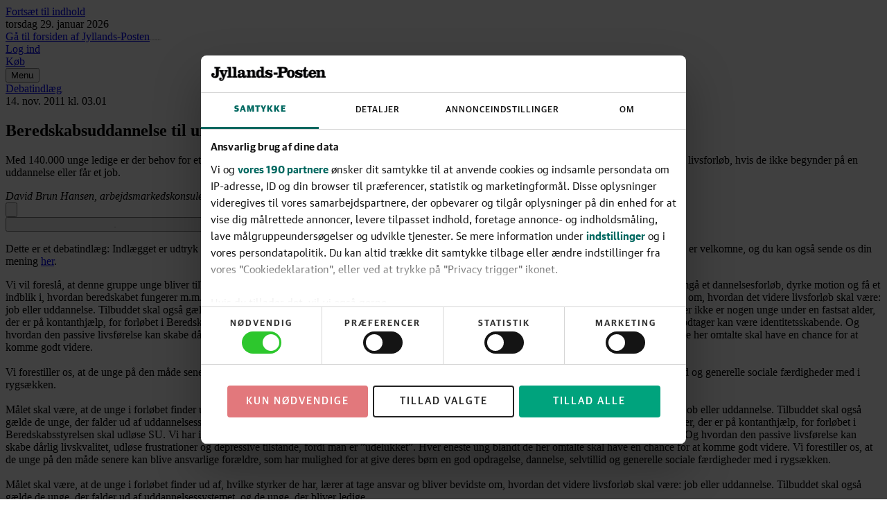

--- FILE ---
content_type: text/html; charset=utf-8
request_url: https://jyllands-posten.dk/debat/breve/article4598803.ece
body_size: 129481
content:
<!DOCTYPE html><html dir="ltr" lang="da"><head><meta charSet="utf-8"/><meta name="viewport" content="width=device-width, initial-scale=1, user-scalable=yes"/><link rel="stylesheet" href="/_next/static/css/b79bb13da588b650.css" data-precedence="next"/><link rel="preload" as="script" fetchPriority="low" href="/_next/static/chunks/webpack-c0efafd971af74bb.js"/><script src="/_next/static/chunks/7c1b9259-67fd798ed4e2367f.js" async=""></script><script src="/_next/static/chunks/4546-6e124d00f1f12ec3.js" async=""></script><script src="/_next/static/chunks/main-app-3238a78181052ff7.js" async=""></script><script src="/_next/static/chunks/c7286262-855934c20914afd5.js" async=""></script><script src="/_next/static/chunks/fac77a46-fa9eca9c6453a9dc.js" async=""></script><script src="/_next/static/chunks/1434-c81b4859eae9ddf3.js" async=""></script><script src="/_next/static/chunks/3802-ba87c20728317145.js" async=""></script><script src="/_next/static/chunks/6119-643e733d4a9e3df8.js" async=""></script><script src="/_next/static/chunks/2480-80a13f1b090d7405.js" async=""></script><script src="/_next/static/chunks/app/layout-b10a82e97b6e4c34.js" async=""></script><script src="/_next/static/chunks/4338-4437c405af228a6b.js" async=""></script><script src="/_next/static/chunks/1687-63dfe7c82122089a.js" async=""></script><script src="/_next/static/chunks/8588-9fa9ed12c8e109c5.js" async=""></script><script src="/_next/static/chunks/4997-001218d682fc772c.js" async=""></script><script src="/_next/static/chunks/6916-703863fa99a71937.js" async=""></script><script src="/_next/static/chunks/7328-2850a1b511112a45.js" async=""></script><script src="/_next/static/chunks/8314-20f2013efe126971.js" async=""></script><script src="/_next/static/chunks/app/(layout-default)/layout-70e399d1f10c64c1.js" async=""></script><script src="/_next/static/chunks/app/error-09d682ddfa1637bb.js" async=""></script><script src="/_next/static/chunks/f980d951-6dba683089474b73.js" async=""></script><script src="/_next/static/chunks/9203-658453cee2cc3826.js" async=""></script><script src="/_next/static/chunks/3057-742e185c51366596.js" async=""></script><script src="/_next/static/chunks/9047-fa855c2cb94013f4.js" async=""></script><script src="/_next/static/chunks/6587-68686da923f5f9a6.js" async=""></script><script src="/_next/static/chunks/6536-fa50822c9ee5a6ea.js" async=""></script><script src="/_next/static/chunks/app/%5B...catch-all%5D/page-d538e510d56f7477.js" async=""></script><link rel="preload" href="https://consent.cookiebot.com/uc.js" as="script"/><link rel="preload" href="https://gadk.hit.gemius.pl/xgemius.js" as="script"/><link rel="preload" href="https://macro.adnami.io/macro/spec/adsm.macro.71a481d5-5f9d-4464-9872-c3dd6899b4fd.js" as="script"/><link rel="preload" href="https://cdn.brandmetrics.com/tag/17fdf9b7-dfbf-4c2a-8a7d-868b496fb116/jyllands-posten.dk.js" as="script"/><link rel="preload" href="https://securepubads.g.doubleclick.net/tag/js/gpt.js" as="script"/><link rel="preload" href="https://lwgadm.com/lw/pbjs?pid=f275d9b8-bcb3-48e2-8d07-851c39369142" as="script"/><link rel="preload" href="https://scripts.webcontentassessor.com/scripts/e4363b711a90587242cf48c66d005209e431dd725aeb3a094576c6cc992ecc13" as="script"/><title>Beredskabsuddannelse til unge ledige - Jyllands-Posten</title><meta name="description" content="Med 140.000 unge ledige er der behov for et paradigmeskift. Vi har tænkt over, hvordan de unge, der forlader skolen, vil kunne få en god start på det videre livsforløb, hvis de ikke begynder på en uddannelse eller får et job."/><meta name="author" content="David Brun Hansen, arbejdsmarkedskonsulent, Gl. Rådhusvej 25, Ballerup og Lea Flarup, medlem af Viborg Byråd (V), Fyrrevænget 1, Stoholm"/><link rel="manifest" href="/static/jyllands-posten.dk/manifest.json"/><meta name="robots" content="index, follow, max-image-preview:large"/><meta name="bingbot" content="noarchive"/><meta name="article:publisher" content="https://www.facebook.com/jyllandsposten"/><link rel="alternate" type="application/rss+xml" title="Tophistorier" href="https://feeds.jp.dk/jp/topnyheder"/><link rel="alternate" type="application/rss+xml" title="Seneste nyt" href="https://feeds.jp.dk/jp/seneste"/><link rel="alternate" type="application/rss+xml" title="Mest læste" href="https://feeds.jp.dk/jp/mest-laeste"/><meta name="google-site-verification" content="0HWyvEu5ujCWlyzRAKaPGe_I2Zt54el4DREBdPX--W0"/><meta property="og:title" content="Beredskabsuddannelse til unge ledige"/><meta property="og:description" content="Med 140.000 unge ledige er der behov for et paradigmeskift. Vi har tænkt over, hvordan de unge, der forlader skolen, vil kunne få en god start på det videre livsforløb, hvis de ikke begynder på en uddannelse eller får et job."/><meta property="og:site_name" content="Jyllands-Posten"/><meta property="og:locale" content="da_DK"/><meta property="og:image" content="https://jyllands-posten.dk/static/fallback_images/Fallback_Jyllands-Posten.png"/><meta property="og:image:width" content="1200"/><meta property="og:image:height" content="630"/><meta property="og:type" content="article"/><meta property="article:published_time" content="2011-11-14T02:01:00Z"/><meta property="article:section" content="Debatindlæg"/><meta name="twitter:card" content="summary_large_image"/><meta name="twitter:site" content="@jyllandsposten"/><meta name="twitter:creator" content="@jyllandsposten"/><meta name="twitter:title" content="Beredskabsuddannelse til unge ledige"/><meta name="twitter:description" content="Med 140.000 unge ledige er der behov for et paradigmeskift. Vi har tænkt over, hvordan de unge, der forlader skolen, vil kunne få en god start på det videre livsforløb, hvis de ikke begynder på en uddannelse eller får et job."/><meta name="twitter:image" content="https://jyllands-posten.dk/static/fallback_images/Fallback_Jyllands-Posten.png"/><meta name="twitter:image:width" content="1200"/><meta name="twitter:image:height" content="630"/><link rel="apple-touch-icon" href="/static/jyllands-posten.dk/favicon/apple-touch-icon.png" sizes="180x180"/><link rel="icon" href="/static/jyllands-posten.dk/favicon/favicon-32x32.png" type="image/png" sizes="32x32"/><link rel="icon" href="/static/jyllands-posten.dk/favicon/favicon-16x16.png" type="image/png" sizes="16x16"/><link rel="shortcut icon" href="/static/jyllands-posten.dk/favicon/favicon.ico" type="image/ico"/><link rel="mask-icon" href="/static/jyllands-posten.dk/favicon/safari-pinned-tab.svg" type="image/svg" color="#000000"/><script src="/_next/static/chunks/polyfills-42372ed130431b0a.js" noModule=""></script></head><body class="theme-color-jyllands-posten.dk theme-font-jyllands-posten.dk theme-spacing-jyllands-posten.dk flex min-h-screen flex-col overflow-visible scroll-smooth bg-white font-missing text-16 selection:bg-brand-500 selection:text-white" data-controller="toggle-overlay"><div hidden=""><!--$--><!--/$--></div><!--$--><!--body--><!--$--><!--/$--><script>(self.__next_s=self.__next_s||[]).push([0,{"type":"text/javascript","children":"window.addEventListener(\"CookiebotOnDialogInit\",function(){if(Cookiebot.getDomainUrlParam(\"CookiebotScan\")===\"true\"){Cookiebot.setOutOfRegion()}});","id":"CookiebotScan"}])</script><script>(self.__next_s=self.__next_s||[]).push([0,{"type":"text/javascript","children":"function deleteSnowplowCookies() {\n\t\t\t\t\tvar cookies = document.cookie.split(\";\");\n\t\t\t\t\tcookies.forEach(function(cookie) {\n\t\t\t\t\t\tvar name = cookie.split(\"=\")[0].trim();\n\t\t\t\t\t\tif (name.startsWith('_sp_')) {\n\t\t\t\t\t\t\tdocument.cookie = name + '=;expires=Thu, 01 Jan 1970 00:00:01 GMT;path=/;';\n\t\t\t\t\t\t}\n\t\t\t\t\t});\n\t\t\t\t}\n\t\t\t\twindow.addEventListener('CookiebotOnDecline', function() {\n\t\t\t\t\tdeleteSnowplowCookies();\n\t\t\t\t});","id":"CookiebotDeleteSnowplowCookies"}])</script><script>(self.__next_s=self.__next_s||[]).push([0,{"type":"application/json","children":"{\"Frameworks\":{\"IABTCF2\":{\"AllowedVendors\":[10,11,12,13,15,16,21,25,28,30,31,32,33,42,44,50,52,58,60,61,62,66,68,69,70,76,77,78,80,82,84,91,92,95,97,98,109,110,111,115,120,122,126,128,129,131,132,148,153,157,163,164,173,193,202,209,226,238,239,243,253,259,264,270,273,276,278,284,290,293,311,315,328,329,345,347,358,361,373,377,385,394,410,415,422,430,466,486,493,502,507,524,536,559,565,568,573,580,597,606,610,612,624,625,628,630,647,674,684,686,716,726,729,737,742,755,756,768,772,780,787,788,793,801,804,807,810,812,815,845,851,855,865,877,907,919,922,929,943,986,991,1015,1029,1031,1097,1100,1113,1126,1129,1169,1180,1184,1198,1208,1234,1299,1311,1340],\"AllowedGoogleACVendors\":[70,89,108,122,149,196,259,311,323,415,486,494,495,540,574,864,981,1051,1095,1097,1205,1276,1301,1415,1449,1570,1577,1651,1716,1765,1870,1878,1889,2072,2253,2316,2526,2568,2571,2575,2677,2891,3251]}}}","id":"CookiebotConfiguration"}])</script><script>(self.__next_s=self.__next_s||[]).push(["https://consent.cookiebot.com/uc.js",{"data-cbid":"1d719012-28fb-420d-b175-18454df65ffe","data-culture":"DA","data-framework":"TCFv2.2","data-bulkconsentmode":"disabled","type":"text/javascript","id":"Cookiebot"}])</script><!--$--><!--/$--><a class="sr-only top-0 left-1/2 -translate-x-1/2 -translate-y-full rounded-b bg-brand-500 font-medium font-sans text-14 text-white outline-none transition hover:bg-brand-700 hover:ring-brand-700 focus:not-sr-only focus:absolute focus:z-50 focus:translate-y-0 focus:ring-2 focus:ring-brand-500 focus:ring-offset-1 focus:ring-offset-white" href="#main-content"><span class="inline-block px-2 py-1">Fortsæt til indhold</span></a><!--$--><div id="topscroll-mobile" class="relative z-0 bg-grey-100 empty:hidden md:hidden print:hidden [html[class*=&#x27;adnm-topscroll&#x27;]_&amp;]:invisible [html[class*=&#x27;adnm-topscroll&#x27;]_&amp;]:h-0"><!--$?--><template id="B:0"></template><!--/$--></div><!--/$--><!--$--><div id="topscroll-desktop" class="hidden bg-grey-100 md:block md:empty:hidden print:hidden md:[html[class*=&#x27;adnm-topscroll&#x27;]_&amp;]:invisible md:[html[class*=&#x27;adnm-topscroll&#x27;]_&amp;]:h-0"><!--$?--><template id="B:1"></template><!--/$--></div><!--/$--><div id="site-header" class="sticky top-0 z-40 h-8 print:hidden md:-top-16 md:h-24" style="--header-height:12rem"><header class="sticky top-0 h-8 border-brand-500 border-b-6 bg-white shadow-[0_-7px_8px_0_rgba(0,0,0,0.3)] md:h-(--header-height) md:border-b-8"><!--$?--><template id="B:2"></template><!--/$--></header></div><span hidden="" style="position:fixed;top:1px;left:1px;width:1px;height:0;padding:0;margin:-1px;overflow:hidden;clip:rect(0, 0, 0, 0);white-space:nowrap;border-width:0;display:none"></span><div id="main-content" class="z-1 grow overflow-x-clip bg-white"><div class="relative size-0"><span id="HeaderObserver" class="absolute top-40 size-0"></span></div><main class="font-serif-text text-18/28 text-black"><article class="relative relative z-10 md:min-h-[80em]" obs-boundary="" obs-boundary-id="article-body_4598803" obs-boundary-type="article-body" obs-boundary-additional-data="undefined"><span class="invisible absolute size-0 top-1/4"></span><span class="invisible absolute size-0 top-1/2"></span><span class="invisible absolute size-0 top-3/4"></span><span class="invisible absolute size-0 bottom-0"></span><header class="relative -z-10 mb-3 md:mb-6"><div class="relative -z-10 hidden flex-col items-center md:flex md:empty:hidden print:hidden"><ins id="wallpaperBackground" class="absolute inset-x-0 h-[1140px] w-full overflow-hidden"></ins><div class="min-h-22.5 hidden md:block md:empty:hidden print:hidden"><!--$?--><template id="B:3"></template><!--/$--></div><div class="o-article__background absolute top-[180px] h-lvh min-h-[80em] w-full max-w-[calc(var(--theme-container-article-max-width)+2*var(--theme-container-padding))] rounded bg-white"></div></div><div class="container-article flex items-center gap-y-0.5 font-sans text-12 text-grey-600 my-3 justify-start"><a class="font-medium font-sans text-14 text-brand-500 underline decoration-1 decoration-transparent outline-none transition pointer-fine:hover:decoration-current pointer-fine:focus-visible:decoration-current mr-1" href="/debat/breve">Debatindlæg</a><svg class="mr-1 size-0.5 fill-current" viewBox="0 0 8 8" height="1" aria-hidden="true"><circle cx="4" cy="4" r="4"></circle></svg><div class="flex items-center"><time class="whitespace-nowrap border-grey-600 not-last:border-r not-last:pr-1" dateTime="2011-11-14T03:01">14. nov. 2011<!-- --> kl.<!-- --> <!-- -->03.01</time></div></div><h1 class="container-article mb-3 font-serif font-semibold text-32/38 md:text-42/48">Beredskabsuddannelse til unge ledige</h1><p class="container-article mb-3 font-serif-text text-18/27 text-grey-600">Med 140.000 unge ledige er der behov for et paradigmeskift. Vi har tænkt over, hvordan de unge, der forlader skolen, vil kunne få en god start på det videre livsforløb, hvis de ikke begynder på en uddannelse eller får et job.</p><div class="container-article mb-3"><div class="relative mx-auto w-full max-w-screen-lg overflow-hidden bg-white"><div class="scrollbars-none flex h-full w-full overflow-x-auto overflow-y-hidden items-center justify-start"><address class="ml-3 flex shrink-0 items-center first:ml-0"><div class="relative flex items-center md:ml-2 md:pl-2 md:first:ml-0 md:first:pl-0"><div class="flex flex-col gap-y-0.5 py-0.5 items-start text-left"><span class="font-medium font-sans text-14 text-grey-900 underline decoration-1 decoration-transparent outline-none transition pointer-fine:group-hover:decoration-current pointer-fine:group-focus-visible:decoration-current">David Brun Hansen, arbejdsmarkedskonsulent, Gl. Rådhusvej 25, Ballerup og Lea Flarup, medlem af Viborg Byråd (V), Fyrrevænget 1, Stoholm</span></div></div></address></div></div></div><div class="container-article mb-3"><nav class="flex items-center justify-start gap-x-1 py-1"><!--$?--><template id="B:4"></template><!--/$--><!--$?--><template id="B:5"></template><!--/$--><span class="w-full grow"></span></nav></div></header><div class="relative"><div class="min-h-57.5 bg-grey-100 pt-4 pb-4 empty:hidden md:hidden print:hidden mt-7 mb-6"><!--$?--><template id="B:6"></template><!--/$--></div></div><p class="container-text my-4 font-sans text-16/20 text-grey-600 italic after:mt-1 after:block after:h-0.25 after:w-12 after:bg-brand-500"><span class="font-semibold text-grey-800">Dette er et debatindlæg:</span> <!-- -->Indlægget er udtryk for skribentens holdning. Alle holdninger, som kan udtrykkes inden for straffelovens og presseetikkens rammer, er velkomne, og du kan også sende os din mening<!-- --> <a class="text-brand-500 underline transition-colors hover:text-brand-700" href="https://skrivdebat.jppol.dk/jp/welcome" target="_blank" rel="noopener noreferrer">her</a>.</p><p class="container-text mb-3">Vi vil foreslå, at denne gruppe unge bliver tilbudt en slags beredskabsuddannelse inden for Beredskabsstyrelsen (tidligere civilforsvaret). Her skal de gennemgå et dannelsesforløb, dyrke motion og få et indblik i, hvordan beredskabet fungerer m.m. Målet skal være, at de unge i forløbet finder ud af, hvilke styrker de har, lærer at tage ansvar og bliver bevidste om, hvordan det videre livsforløb skal være: job eller uddannelse. Tilbuddet skal også gælde de unge, der falder ud af uddannelsessystemet, og de unge, der bliver ledige. Resultatet vil kunne blive, at der ikke er nogen unge under en fastsat alder, der er på kontanthjælp, for forløbet i Beredskabsstyrelsen skal udløse SU. Vi har i mange år haft lejlighed til at opleve, hvordan det at være kontanthjælpsmodtager kan være identitetsskabende. Og hvordan den passive livsførelse kan skabe dårlig livskvalitet, udløse frustrationer og depressive tilstande, fordi man er ”udelukket”. Hver eneste ung blandt de her omtalte skal have en chance for at komme godt videre.<br/><br/>Vi forestiller os, at de unge på den måde senere kan blive ansvarlige forældre, som har mulighed for at give deres børn en god opdragelse, dannelse, selvtillid og generelle sociale færdigheder med i rygsækken.<br/><br/>Målet skal være, at de unge i forløbet finder ud af, hvilke styrker de har, lærer at tage ansvar og bliver bevidste om, hvordan det videre livsforløb skal være: job eller uddannelse. Tilbuddet skal også gælde de unge, der falder ud af uddannelsessystemet, og de unge, der bliver ledige. Resultatet vil kunne blive, at der ikke er nogen unge under en fastsat alder, der er på kontanthjælp, for forløbet i Beredskabsstyrelsen skal udløse SU. Vi har i mange år haft lejlighed til at opleve, hvordan det at være kontanthjælpsmodtager kan være identitetsskabende. Og hvordan den passive livsførelse kan skabe dårlig livskvalitet, udløse frustrationer og depressive tilstande, fordi man er ”udelukket”. Hver eneste ung blandt de her omtalte skal have en chance for at komme godt videre. Vi forestiller os, at de unge på den måde senere kan blive ansvarlige forældre, som har mulighed for at give deres børn en god opdragelse, dannelse, selvtillid og generelle sociale færdigheder med i rygsækken.<br/><br/>Målet skal være, at de unge i forløbet finder ud af, hvilke styrker de har, lærer at tage ansvar og bliver bevidste om, hvordan det videre livsforløb skal være: job eller uddannelse. Tilbuddet skal også gælde de unge, der falder ud af uddannelsessystemet, og de unge, der bliver ledige.<br/><br/>Resultatet vil kunne blive, at der ikke er nogen unge under en fastsat alder, der er på kontanthjælp, for forløbet i Beredskabsstyrelsen skal udløse SU.<br/><br/>Vi har i mange år haft lejlighed til at opleve, hvordan det at være kontanthjælpsmodtager kan være identitetsskabende. Og hvordan den passive livsførelse kan skabe dårlig livskvalitet, udløse frustrationer og depressive tilstande, fordi man er ”udelukket”. Hver eneste ung blandt de her omtalte skal have en chance for at komme godt videre. Vi forestiller os, at de unge på den måde senere kan blive ansvarlige forældre, som har mulighed for at give deres børn en god opdragelse, dannelse, selvtillid og generelle sociale færdigheder med i rygsækken. På den måde kunne vi måske også fremover undgå det stærkt stigende antal af unge mødre, som i dag har rigtigt svært med at komme i uddannelse og i arbejde. Beredskabsstyrelsen har vi peget på som en mulighed, da der her findes kompetente personer, som vil kunne tilrettelægge forløbet i beredskabsuddannelsen.</p><div id="Halfpage1" style="--offset-y:14.5rem" class="halfpage absolute top-(--offset-y) -z-10 hidden h-[calc(100%-var(--offset-y))] w-37.5 opacity-100 transition-opacity duration-500 ease-in-out print:hidden [@media(min-width:1568px)]:block [html[class*=&#x27;adsm-skin&#x27;]_&amp;]:top-[70em] [html[class*=&#x27;adsm-skin&#x27;]_&amp;]:h-[calc(100%-70em)] left-[calc(50vw-50rem)]"><div class="sticky top-11"><div class="hidden min-h-75 lg:block"><!--$?--><template id="B:7"></template><!--/$--></div></div></div><div id="Halfpage2" style="--offset-y:14.5rem" class="halfpage absolute top-(--offset-y) -z-10 hidden h-[calc(100%-var(--offset-y))] w-37.5 opacity-100 transition-opacity duration-500 ease-in-out print:hidden [@media(min-width:1568px)]:block [html[class*=&#x27;adsm-skin&#x27;]_&amp;]:top-[70em] [html[class*=&#x27;adsm-skin&#x27;]_&amp;]:h-[calc(100%-70em)] right-[calc(50vw-50rem)]"><div class="sticky top-11"><div class="hidden min-h-75 lg:block"><!--$?--><template id="B:8"></template><!--/$--></div></div></div></article><div class="relative z-10"><div class="relative" obs-boundary="" obs-boundary-id="topics[0]" obs-boundary-type="article-topics" obs-boundary-additional-data="undefined"><div class="container-grid bg-white print:hidden"><div class="mt-3 flex flex-col border-t border-t-grey-300 font-sans empty:pt-4 md:flex-row md:pt-3 md:pb-5 md:empty:pt-0"></div></div></div></div></main></div><!--$?--><template id="B:9"></template><!--/$--><!--$--><!--/$--><footer class="z-10 w-full p-1 font-sans text-16 text-white bg-brand-500 xs:selection:bg-white xs:selection:text-brand-500 print:hidden"><div class="mx-auto max-w-screen-lg"><div class="flex w-full flex-col space-y-1 border-white/20 border-b items-center px-1 py-4"><a href="/"><svg class="fill-current h-footer-logo-height" viewBox="0 0 653.96 74" height="1" aria-hidden="true"><path d="M42.44 41.79c0 12.32-9.18 19.08-21.98 19.08C6.68 60.87 0 52.5 0 43.8c0-6.36 3.62-11.6 10.07-11.6 5.07 0 8.37 2.98 8.37 7.89s-3.06 7.25-7.41 7.25c-.73 0-1.37-.08-1.85-.24 1.21 4.11 4.19 5.8 8.86 5.8 6.2 0 9.1-2.82 9.1-10.63v-28.1c0-4.27-1.05-5.56-5.39-5.8l-5.64-.32V1.21h37.36v6.84l-5.64.32c-4.35.24-5.39 1.53-5.39 5.8v27.62ZM60.64 74c-8.46 0-13.53-4.43-13.53-10.87 0-4.03 2.74-7.01 6.84-7.01 3.62 0 6.04 2.58 6.04 6.04 0 2.34-1.05 4.11-2.74 5.48 1.05.4 2.09.56 3.38.56 4.11 0 6.6-2.58 8.78-6.44L55.32 27.22c-1.05-2.5-2.74-3.78-5.39-3.95l-2.82-.16v-6.36h27.62v6.36l-3.38.16c-2.98.16-3.86 1.29-2.9 3.95l7.57 19.57h.56l7.41-19.57c.89-2.42.56-3.78-2.5-3.95l-3.54-.16v-6.36h21.66v6.36l-2.98.16c-2.33.16-4.03 1.53-5.23 4.27-3.22 7.73-8.78 22.55-12.64 30.76C73.36 69.98 68.29 74 60.64 74Zm35.62-14.33v-6.36l4.27-.16c2.58-.08 3.46-.72 3.46-3.46V11.92c0-3.14-1.13-4.11-4.03-4.19l-4.11-.16V1.13L117.03 0v49.68c0 2.74.89 3.38 3.38 3.46l4.35.16v6.36H96.25Zm30.6 0v-6.36l4.27-.16c2.58-.08 3.46-.72 3.46-3.46V11.92c0-3.14-1.13-4.11-4.03-4.19l-4.11-.16V1.13L147.63 0v49.68c0 2.74.89 3.38 3.38 3.46l4.35.16v6.36h-28.51Zm67.86 1.2c-7.97 0-10.87-4.03-10.87-9.1v-.81h-.48c-2.17 6.68-6.6 9.9-13.29 9.9-7.49 0-12.16-3.78-12.16-10.71 0-7.49 5.07-10.15 17.07-14.49 2.42-.89 5.48-1.85 7.73-2.58v-5.07c0-4.99-2.34-6.36-7.41-6.36-2.82 0-5.56.56-7.57 1.85 2.33 1.05 3.95 2.98 3.95 5.8 0 3.22-2.26 5.96-6.28 5.96-4.35 0-6.52-3.06-6.52-7.01 0-6.36 7.97-12.72 19.08-12.72s17.63 4.11 17.63 12.32v22.22c0 2.82.81 3.7 2.5 3.7 1.85 0 2.74-2.25 2.74-6.28v-4.11h5.72v4.67c0 8.7-4.35 12.8-11.84 12.8Zm-19.16-7.17c4.27 0 7.17-4.67 7.17-11.68v-3.78l-4.59 1.77c-5.48 2.25-7.33 4.43-7.33 8.78 0 3.06 1.93 4.91 4.75 4.91Zm36.23-30.43-4.11-.16v-6.36l19.57-.97.32 9.82h.89c2.58-6.52 7.89-10.07 14.33-10.07 9.18 0 13.21 4.59 13.21 13.04v21.1c0 2.74.72 3.38 3.38 3.46l4.27.16v6.36h-26.33v-6.36l2.66-.16c2.5-.16 3.14-.81 3.14-3.3V29.31c0-3.87-1.45-5.64-4.91-5.64-2.82 0-4.91 1.37-6.28 3.14-2.01 2.82-3.22 7.97-3.22 14.17v8.86c0 2.5.56 3.14 3.14 3.3l2.74.16v6.36H208.1V53.3l4.27-.16c2.58-.08 3.46-.72 3.46-3.46V27.54c0-3.14-1.13-4.11-4.03-4.27Zm98.1 29.87 4.51.16v6.36l-19.41.4v-8.94h-.97c-2.5 6.76-7.25 9.74-13.53 9.74-10.31 0-17.15-8.54-17.15-22.63s7.97-22.71 18.12-22.71c5.8 0 9.74 2.98 12 8.54h.89V12c0-3.22-1.13-4.19-4.11-4.27l-4.99-.16V1.21L306.67 0v49.6c0 2.74.72 3.46 3.22 3.54Zm-24.48.16c3.7 0 6.04-2.58 7.49-6.28.88-2.58 1.21-5.48 1.21-8.78s-.24-6.52-1.21-9.02c-1.53-3.78-4.11-6.2-7.81-6.2-4.83 0-7.89 4.51-7.89 15.22s3.3 15.06 8.21 15.06Zm53.53 7.57c-6.12 0-11.03-2.5-14.49-6.6h-.81l-1.53 5.39h-5.64V42.75h5.72c2.5 6.84 9.58 11.84 16.1 11.84 4.59 0 6.44-1.45 6.44-4.03 0-2.17-1.13-3.54-3.54-4.51-4.51-1.93-12.4-2.74-17.88-5.88-3.62-2.09-6.2-5.96-6.2-11.51 0-7.73 5.64-13.05 14.17-13.05 5.31 0 8.86 1.93 11.27 5.07h.72l1.13-4.59h5.72v14.82h-5.64c-2.09-5.48-7.33-9.18-13.04-9.18-2.9 0-4.75 1.45-4.75 3.78s1.21 3.06 3.3 3.95c3.46 1.61 12.24 2.98 17.63 5.72 3.95 2.01 7.01 6.12 7.01 11.92 0 8.29-5.8 13.77-15.7 13.77Zm18.87-19.64v-9.66H381v9.66h-23.19Zm58.53 18.44h-37.85v-6.84l5.64-.32c4.35-.24 5.39-1.53 5.39-5.8V14.17c0-4.27-1.05-5.56-5.39-5.8l-5.64-.32V1.21h33.74c16.67 0 25.61 4.75 25.61 16.83 0 11.27-8.86 17.31-25.53 17.31h-7.49V46.7c0 4.27 1.05 5.64 5.39 5.8l6.12.32v6.84Zm5.72-41.63c0-7.01-2.66-9.82-9.42-9.82h-5.39c-1.69 0-2.42.48-2.42 2.58v17.46h7.89c6.68 0 9.34-3.22 9.34-10.23Zm35.38-2.5c12.24 0 22.22 10.23 22.22 22.71s-9.99 22.63-22.22 22.63-22.31-10.23-22.31-22.63 9.99-22.71 22.31-22.71Zm-5.48 36.4c1.29 1.45 2.98 2.34 5.48 2.34s4.11-.89 5.39-2.34c1.93-2.09 2.98-6.44 2.98-13.69s-1.05-11.59-2.98-13.77c-1.29-1.45-2.98-2.33-5.39-2.33s-4.19.88-5.48 2.33c-1.93 2.17-2.98 6.44-2.98 13.77s1.05 11.6 2.98 13.69Zm51.98 8.93c-6.12 0-11.03-2.5-14.49-6.6h-.81l-1.53 5.39h-5.64V42.75h5.72c2.5 6.84 9.58 11.84 16.1 11.84 4.59 0 6.44-1.45 6.44-4.03 0-2.17-1.13-3.54-3.54-4.51-4.51-1.93-12.4-2.74-17.88-5.88-3.62-2.09-6.2-5.96-6.2-11.51 0-7.73 5.64-13.05 14.17-13.05 5.31 0 8.86 1.93 11.27 5.07h.72l1.13-4.59h5.72v14.82h-5.64c-2.09-5.48-7.33-9.18-13.04-9.18-2.9 0-4.75 1.45-4.75 3.78s1.21 3.06 3.3 3.95c3.46 1.61 12.24 2.98 17.63 5.72 3.95 2.01 7.01 6.12 7.01 11.92 0 8.29-5.8 13.77-15.7 13.77Zm33.95-44.12h14.58v7.01h-14.58v24.16c0 4.51 1.93 5.64 4.99 5.64 4.59 0 5.39-3.46 5.39-9.42v-5.23h5.88v5.23c0 11.84-4.19 16.75-14.65 16.75-9.18 0-14.49-4.59-14.49-14.09V23.75h-7.09v-5.96c11.68-1.85 13.45-7.01 14.09-14.98h5.88v13.93Zm40.66 44.12c-12.48 0-22.06-9.58-22.06-22.63s9.34-22.71 20.94-22.71 20.53 8.78 20.53 24.08h-27.62c.24 6.76 1.61 10.63 3.78 12.64 1.53 1.37 3.3 2.01 6.2 2.01 5.23 0 9.34-3.7 10.39-9.58h6.76c-1.13 9.9-9.02 16.18-18.92 16.18Zm-5.56-37.04c-1.61 1.93-2.42 5.23-2.66 10.47h13.77c0-5.23-.24-8.46-1.77-10.31-1.05-1.37-2.5-2.17-4.83-2.17-2.09 0-3.46.81-4.51 2.01Zm29.11-.56-4.11-.16v-6.36l19.57-.97.32 9.82h.89c2.58-6.52 7.89-10.07 14.33-10.07 9.18 0 13.21 4.59 13.21 13.04v21.1c0 2.74.72 3.38 3.38 3.46l4.27.16v6.36h-26.33v-6.36l2.66-.16c2.5-.16 3.14-.81 3.14-3.3V29.31c0-3.87-1.45-5.64-4.91-5.64-2.82 0-4.91 1.37-6.28 3.14-2.01 2.82-3.22 7.97-3.22 14.17v8.86c0 2.5.56 3.14 3.14 3.3l2.74.16v6.36h-26.49V53.3l4.27-.16c2.58-.08 3.46-.72 3.46-3.46V27.54c0-3.14-1.13-4.11-4.03-4.27Z"></path></svg></a><p class="text-14">Grundlagt i 1871</p></div><div class="[column-count:2] md:my-5 md:grid md:grid-cols-5"><address class="md:col-start-1 md:col-end-2 md:row-start-1 md:row-end-3 md:border-white/20 md:border-r md:px-2"><div class="inline-block w-full py-3 md:py-2 border-white/20 border-b md:border-none"><h2 class="mb-1 font-bold">Adresser:</h2><a class="block py-1 hover:underline mb-1 flex flex-col space-y-0.5" href="https://maps.app.goo.gl/j9zMuFzUhaKyDWmq7" target="_blank" rel="noopener noreferrer"><span>Mediebyen 3</span><span>8000 Aarhus C</span></a><a class="block py-1 hover:underline mb-1 flex flex-col space-y-0.5" href="https://maps.app.goo.gl/NbFaX2i8jaY5LKtb6" target="_blank" rel="noopener noreferrer"><span>Rådhuspladsen 37</span><span>1785 København V</span></a></div><div class="inline-block w-full py-3 md:py-2 border-white/20 border-b md:border-none"><h2 class="mb-1 font-bold">Kontakt:</h2><a class="block py-1 hover:underline" href="tel:+4587383838"><p class="flex flex-col space-y-0.5"><span>Jyllands-Posten:</span><span>87 38 38 38</span></p></a><a class="block py-1 hover:underline" href="tel:+4587383737"><p class="flex flex-col space-y-0.5"><span>JP kundeservice:</span><span>87 38 37 37</span></p></a><a class="block py-1 hover:underline" href="/om/ECE16272712/kontakt-jyllandsposten">Kontakt Jyllands-Posten</a></div><div class="inline-block w-full py-3 md:py-2 border-white/20 border-b md:border-none"><h2 class="mb-1 font-bold">Udgiver:</h2><p>JP/Politikens Hus</p></div></address><div class="md:col-start-3 md:col-end-4 md:row-start-1 md:row-end-3 md:border-white/20 md:border-r md:px-2"><div class="inline-block w-full py-3 md:py-2 border-white/20 border-b md:border-none"><h2 class="mb-1 font-bold">Redaktionen:</h2><a class="block py-1 hover:underline" href="/om/ECE16272990/pressemeddelelser-og-tips-fra-laesere">Tip redaktionen</a><a class="block py-1 hover:underline" href="/om/ECE16273074/debatindlaeg">Indsend debatindlæg</a><a class="block py-1 hover:underline" href="/om/ECE16273215/navnestof-til-jyllandsposten">Navnestof</a></div><div class="inline-block w-full py-3 md:py-2"><h2 class="mb-1 font-bold">For annoncører:</h2><a class="block py-1 hover:underline" href="https://www.jpannonce.dk" target="_blank" rel="noopener noreferrer">Annonce</a><a class="block py-1 hover:underline" href="https://annoncer.jppol.dk" target="_blank" rel="noopener noreferrer">Tast-selv</a><a class="block py-1 hover:underline" href="/advertorial">Advertorial</a><a class="block py-1 hover:underline" href="/adops">AdOps</a></div></div><div class="md:col-start-5 md:col-end-6 md:row-start-1 md:row-end-2 md:px-2"><div class="inline-block w-full py-3 md:py-2"><a class="flex block pb-2 hover:underline" href="/abonnement/?promo_name=produktside&amp;promo_position=kobsknapfooter"><h2 class="font-bold">Køb abonnement</h2></a><a class="block py-1 hover:underline" href="https://jpaurora.dk" target="_blank" rel="noopener noreferrer">JP Aurora</a></div></div><div class="md:col-start-2 md:col-end-3 md:row-start-1 md:row-end-3 md:border-white/20 md:border-r md:px-2"><div class="inline-block w-full py-3 md:py-2 border-white/20 border-b md:border-none"><h2 class="mb-1 font-bold">Om avisen:</h2><a class="block py-1 hover:underline" href="/om/ECE16280138/om-jyllandsposten">Om Jyllands-Posten</a><a class="block py-1 hover:underline" href="/om/ECE16624642/jyllandspostens-redaktionelle-grundpiller">Etik</a><a class="block py-1 hover:underline" href="https://jppol.dk/karriere" target="_blank" rel="noopener noreferrer">Karriere</a><a class="block py-1 hover:underline" href="https://jpfond.dk" target="_blank" rel="noopener noreferrer">Jyllands-Postens Fond</a><a class="block py-1 hover:underline" href="/om/ECE16687657/vil-du-vaere-danmarks-dygtigste-journalist">Praktik</a><a class="block py-1 hover:underline" href="/om/ECE16887135/presse">Presse</a><a class="block py-1 hover:underline" href="https://skoleavis.dk" target="_blank" rel="noopener noreferrer">Skolekonkurrence</a></div><div class="inline-block w-full py-3 md:py-2 space-y-2 border-white/20 border-b md:space-y-0 md:border-none"><div><a class="flex items-center font-semibold hover:underline" href="https://jppol.dk/privatlivspolitik-2" target="_blank" rel="noopener noreferrer"><svg class="-ml-1 size-4 shrink-0 fill-current" viewBox="0 0 48 48" height="1" aria-hidden="true"><path class="fill-[#21bcf2]" d="m34.29 30.815-8.214-14.554c-.327-.487-.84-1.395-1.594-1.395-.691 0-1.074.543-1.349 1.03 0 0-8.462 14.917-8.46 14.919a3.5 3.5 0 0 0-.307.97 1.2 1.2 0 0 0 .33.961 1.22 1.22 0 0 0 .957.372H33.31c.356-.005.697-.147.949-.396.251-.249.395-.586.4-.938a2.2 2.2 0 0 0-.369-.969m-8.587-.97h-2.45v-5.821h2.45zm0-7.762h-2.45v-2.426h2.45z"></path><path d="m38.127 31.86-5.08-8.708-4.85-8.217c-1.13-1.837-2.01-2.602-3.697-2.602h-.005c-1.682 0-2.562.765-3.693 2.601l-4.85 8.217-5.079 8.708a2.74 2.74 0 0 0-.255 2.194c.667 1.705 2.56 1.61 2.56 1.61h22.647s1.887.093 2.554-1.61a2.73 2.73 0 0 0-.252-2.194m-.7 1.964c-.34.89-1.608.933-1.608.933H13.197s-1.287-.043-1.624-.933c0 0-.407-.71.313-1.86l.541-.929 8.145-13.95s.754-1.26 1.392-2.3a2.7 2.7 0 0 1 1.05-1.102c.45-.26.965-.388 1.486-.368a2.75 2.75 0 0 1 1.486.367c.45.26.814.643 1.051 1.102.639 1.041 1.393 2.302 1.393 2.302l8.144 13.95.54.928c.721 1.15.313 1.86.313 1.86"></path></svg><span class="translate-y-(--theme-spacing-button-text-vertical-alignment-correction)">Privatlivspolitik</span></a></div><button type="button" class="flex w-full select-text items-center font-sans font-semibold hover:underline"><svg class="-ml-1 size-4 shrink-0 fill-current" viewBox="0 0 48 48" height="1" aria-hidden="true"><path d="M33.144 21.512a9 9 0 0 0-.77-1.87l1.49-3.136a12 12 0 0 0-1.87-1.87l-3.136 1.49a9 9 0 0 0-1.869-.77l-1.169-3.28a11.5 11.5 0 0 0-2.643 0l-1.167 3.28a9 9 0 0 0-1.868.771l-3.136-1.491c-.69.553-1.317 1.18-1.87 1.87l1.49 3.136a9 9 0 0 0-.77 1.87l-3.28 1.168a11.5 11.5 0 0 0 0 2.643l3.28 1.167c.186.65.445 1.277.772 1.87l-1.49 3.134c.552.69 1.18 1.318 1.87 1.87l3.136-1.49a9 9 0 0 0 1.869.77l1.167 3.28q.658.073 1.32.076.662-.002 1.32-.076l1.167-3.28a9 9 0 0 0 1.869-.772l3.136 1.491c.69-.553 1.318-1.18 1.87-1.87l-1.488-3.137c.326-.592.585-1.22.77-1.87l3.28-1.166q.074-.658.076-1.32a12 12 0 0 0-.076-1.32zM24.5 30a6 6 0 1 1 0-12.002A6 6 0 0 1 24.5 30m-3-6a3 3 0 1 0 6 0 3 3 0 0 0-6 0"></path></svg><span class="translate-y-(--theme-spacing-button-text-vertical-alignment-correction) text-start">Administrér samtykke</span></button></div><div class="inline-block w-full py-3 md:py-2 space-y-2 border-white/20 border-b md:border-none"><h2 class="mb-1 font-bold">Ansv. chefredaktør:</h2><p>Marchen Neel Gjertsen</p></div></div><div class="md:col-start-4 md:col-end-5 md:row-start-1 md:row-end-3 md:border-white/20 md:border-r md:px-2"><div class="inline-block w-full py-3 md:py-2"><h2 class="mb-1 font-bold">For abonnenter:</h2><span class="flex cursor-default select-none space-x-1 py-1.5 opacity-40 md:py-1">Min konto</span><a class="block py-1 hover:underline" href="https://jp-oplev.jyllands-posten.dk" target="_blank" rel="noopener noreferrer">JP Oplev</a><a class="block py-1 hover:underline" href="https://eavis.jyllands-posten.dk" target="_blank" rel="noopener noreferrer">E-avis</a><span class="flex cursor-default select-none space-x-1 py-1.5 opacity-40 md:py-1">Min læseliste</span><span class="flex cursor-default select-none space-x-1 py-1.5 opacity-40 md:py-1">Mine emner</span><a class="block py-1 hover:underline" href="https://minkonto.jyllands-posten.dk/contact" target="_blank" rel="noopener noreferrer">Kontakt kundecenter</a><a class="block py-1 hover:underline" href="https://minkonto.jyllands-posten.dk/abonnementsvilkaar" target="_blank" rel="noopener noreferrer">Abonnementsvilkår</a></div></div><div class="border-white/20 border-t text-center [column-span:all] md:col-start-5 md:col-end-6 md:row-start-2 md:row-end-3 md:border-none md:px-2 md:text-left"><ul class="flex justify-center md:justify-start space-x-4 md:space-x-2 my-4 md:my-3"><li><a class="group hover:underline" href="https://www.instagram.com/jyllandsposten" title="Instagram" target="_blank" rel="noopener noreferrer"><svg class="fill-white group-active:scale-95 size-4 motion-safe:transition motion-safe:duration-100 motion-safe:group-hover:-translate-y-0.5" viewBox="0 0 30 30" height="1" aria-hidden="true"><path d="M19.67 15a4.67 4.67 0 0 1-9.34 0 4.63 4.63 0 0 1 .35-1.75H8.13v7a1.63 1.63 0 0 0 1.64 1.64h10.46a1.63 1.63 0 0 0 1.64-1.64v-7h-2.55a4.63 4.63 0 0 1 .35 1.75zm1.89-3.68V8.43h-.38l-2.52.01.02 2.89 2.88-.01zM15 18a3 3 0 1 0-3-3 3 3 0 0 0 3 3zm0-18a15 15 0 1 0 15 15A15 15 0 0 0 15 0zm8.53 13.25v7a3.3 3.3 0 0 1-3.3 3.3H9.77a3.3 3.3 0 0 1-3.3-3.3V9.76a3.3 3.3 0 0 1 3.3-3.29h10.46a3.3 3.3 0 0 1 3.3 3.29z"></path></svg></a></li><li><a class="group hover:underline" href="https://www.facebook.com/jyllandsposten" title="Facebook" target="_blank" rel="noopener noreferrer"><svg class="fill-white group-active:scale-95 size-4 motion-safe:transition motion-safe:duration-100 motion-safe:group-hover:-translate-y-0.5" viewBox="0 0 32 32" height="1" aria-hidden="true"><path d="M16 0a16 16 0 1016 16A16 16 0 0016 0zm4.14 16h-2.63v9.6h-3.6V16h-2.4v-3.31h2.4v-1.95c0-2.7.73-4.34 3.91-4.34h2.65v3.31h-1.66c-1.24 0-1.3.46-1.3 1.32v1.66h3z"></path></svg></a></li><li><a class="group hover:underline" href="https://www.linkedin.com/company/jyllands-posten" title="LinkedIn" target="_blank" rel="noopener noreferrer"><svg class="fill-white group-active:scale-95 size-4 motion-safe:transition motion-safe:duration-100 motion-safe:group-hover:-translate-y-0.5" viewBox="0 0 30.5 30.5" height="1" aria-hidden="true"><path d="M15 0a15 15 0 1015 15A15 15 0 0015 0zm-4.16 22.08H7.62V12.4h3.22zM9.23 11.26a1.66 1.66 0 01-1.8-1.67 1.68 1.68 0 011.82-1.68 1.68 1.68 0 110 3.35zm13.34 10.83h-3.21v-5.18c0-1.31-.47-2.19-1.64-2.19a1.78 1.78 0 00-1.65 1.17 2.37 2.37 0 00-.1.79v5.41h-3.22V12.4H16v1.38a3.18 3.18 0 012.9-1.6c2.12 0 3.7 1.38 3.7 4.35z"></path></svg></a></li><li><a class="group hover:underline" href="https://www.twitter.com/jyllandsposten" title="X" target="_blank" rel="noopener noreferrer"><svg class="fill-white group-active:scale-95 size-4 motion-safe:transition motion-safe:duration-100 motion-safe:group-hover:-translate-y-0.5" viewBox="0 0 32 32" height="1" aria-hidden="true"><path d="m10.11 9.53 9.67 12.94h2.19L12.3 9.53h-2.19zM16 0C7.16 0 0 7.16 0 16s7.16 16 16 16 16-7.16 16-16S24.84 0 16 0Zm3.26 23.5-4.4-5.89-5.45 5.89h-1.4l6.23-6.73L8.05 8.5h4.77l4.06 5.42L21.9 8.5h1.4l-5.8 6.26 6.54 8.74h-4.77Z"></path></svg></a></li></ul><div class="flex justify-center border-white/20 border-b pb-3 md:justify-start md:border-none"><a class="w-fit" href="https://www.pressenaevnet.dk" target="_blank" rel="noopener noreferrer"><span class="sr-only">Gå til Pressenævnets hjemmeside.</span><svg class="h-12 fill-white" viewBox="0 0 197.72 126.99" height="1" aria-hidden="true"><title id="_S_1_">Vi tager ansvar for indholdet og er tilmeldt Pressenævnet.</title><path d="M.17 126.18h3.09v-25.62h-3c-.12 0-.18 0-.18-.18s.06-.18.18-.18h6.58a.55.55 0 0 1 .58.36l8.88 17.23-.14-17.23h-2.41c-.12 0-.18 0-.18-.18s.06-.18.18-.18h6.18c.12 0 .18 0 .18.18s-.06.18-.18.18h-2.75v26.05c0 .25-.06.36-.24.36h-.18c-.24 0-.31 0-.43-.29L4.15 103.11v23.07h2.7c.12 0 .18 0 .18.18s-.06.18-.18.18H.18c-.12 0-.18 0-.18-.18s.05-.18.17-.18Zm10.72-41.69a22.17 22.17 0 0 1-3.05-.33v12.36h3.45c.15 0 .22 0 .22.18s-.07.18-.22.18H.31c-.15 0-.22 0-.22-.18s.07-.18.22-.18h3.08V70.6h-3c-.14 0-.22 0-.22-.18s.07-.18.22-.18h10.32c5.87 0 9.14 2.72 9.14 7s-3.16 7.25-8.96 7.25Zm-3-.69a15.19 15.19 0 0 0 3.05.33 4 4 0 0 0 3-1c.94-.94 1.56-2.47 1.56-5.87 0-3-.62-4.6-1.56-5.55a3.75 3.75 0 0 0-3-1.09H7.85Zm26.71-.95V83c4.21.62 7.11 2.39 7.11 7v4.75c0 1.23.62 1.92 1.52 1.92a2.89 2.89 0 0 0 2-.83c.11-.11.33.11.22.22a4.52 4.52 0 0 1-3.34 1.23c-2.94 0-4.82-1.74-4.82-4.42v-5.19c0-3-1.16-4.39-4-4.39h-3.58v13.23H33c.14 0 .22 0 .22.18s-.07.18-.22.18H22.13c-.15 0-.22 0-.22-.18s.07-.18.22-.18h3.12V70.6h-3c-.14 0-.22 0-.22-.18s.07-.18.22-.18h9.93c5.58 0 9.06 2.36 9.06 6.35 0 3.18-2.87 5.76-6.64 6.26Zm-4.89.08h2.36a4 4 0 0 0 3.3-1.12c.87-.87 1.6-2.47 1.6-5.22 0-2.57-.58-4.13-1.38-4.93a4.06 4.06 0 0 0-3.19-1h-2.68v12.27Zm17.4 13.59h3.08V70.6h-3c-.14 0-.22 0-.22-.18s.07-.18.22-.18h18.92c.29 0 .4.07.4.36v7.65c0 .15 0 .22-.18.22s-.18-.07-.18-.22c-.36-5-2.72-7.65-8.19-7.65h-3.3v12h.25c3.37 0 5.11-1.49 5.47-5.11 0-.15 0-.22.18-.22s.18.07.18.22v10.59c0 .14 0 .22-.18.22s-.18-.07-.18-.22C60 84.45 58.28 83 54.91 83h-.25v13.53h3.73c5.4 0 8.19-3.66 8.56-9.14 0-.14 0-.22.18-.22s.18.07.18.22v9.06c0 .29-.11.44-.4.44h-19.8c-.15 0-.22 0-.22-.18s.11-.19.22-.19Zm32.02-26.61c2.28 0 3.44 1.12 5.47 1.12a1.43 1.43 0 0 0 1.34-.58c.11-.14.14-.22.25-.22s.14.07.14.22v7.72c0 .14 0 .22-.18.22s-.18-.07-.18-.22c-.36-5.29-3.37-7.9-6.85-7.9-2.76 0-4.64 1.41-4.64 4.1 0 2.36 1 4.13 6 6.56 5.22 2.5 7.4 5 7.4 8.48 0 4.42-3.66 7.9-8.56 7.9-3 0-4.75-1.31-6.53-1.31a1.77 1.77 0 0 0-1.52.65c-.11.14-.14.22-.25.22s-.14-.07-.14-.22v-9.14c0-.14 0-.22.18-.22s.18.07.18.22c.36 5.76 3.59 9.43 8.12 9.43 3.84 0 6-2 6-5.08 0-2.83-1.38-4.35-6.89-7-5-2.43-6.56-5-6.56-8.27 0-3.67 2.79-6.68 7.22-6.68Zm20.44 0c2.28 0 3.43 1.09 5.43 1.09a1.43 1.43 0 0 0 1.34-.58c.11-.14.15-.22.25-.22s.15.07.15.22v7.72c0 .14 0 .22-.18.22s-.18-.07-.18-.22c-.36-5.29-3.37-7.9-6.85-7.9-2.76 0-4.64 1.41-4.64 4.1 0 2.36 1 4.13 6 6.56 5.22 2.5 7.4 5 7.4 8.48 0 4.42-3.66 7.9-8.56 7.9-3 0-4.75-1.31-6.53-1.31a1.77 1.77 0 0 0-1.52.65c-.11.14-.15.22-.25.22s-.15-.07-.15-.22v-9.11c0-.14 0-.22.18-.22s.18.07.18.22c.36 5.76 3.59 9.43 8.12 9.43 3.84 0 6-2 6-5.08 0-2.83-1.38-4.35-6.89-7-5-2.43-6.56-5-6.56-8.27.05-3.67 2.84-6.68 7.26-6.68Zm11.57 26.61h3.08V70.6h-3c-.14 0-.22 0-.22-.18s.07-.18.22-.18h18.93c.29 0 .4.07.4.36v7.65c0 .15 0 .22-.18.22s-.18-.07-.18-.22c-.36-5-2.72-7.65-8.19-7.65h-3.3v12h.25c3.37 0 5.11-1.49 5.47-5.11 0-.15 0-.22.18-.22s.18.07.18.22v10.59c0 .14 0 .22-.18.22s-.18-.07-.18-.22c-.36-3.63-2.1-5.11-5.47-5.11h-.25v13.56h3.73c5.4 0 8.19-3.66 8.56-9.14 0-.14 0-.22.18-.22s.18.07.18.22v9.06c0 .29-.11.44-.4.44h-19.8c-.14 0-.22 0-.22-.18s.07-.19.21-.19Zm-78.42 29.66h2.6V117l-7.38.11-4.43 9.1h2.84c.12 0 .18 0 .18.18s-.06.18-.18.18h-6c-.12 0-.18 0-.18-.18s.06-.18.18-.18h2.21l12.54-25.62h-2.3c-.12 0-.18 0-.18-.18s.06-.18.18-.18h15.85c.24 0 .34.07.34.36v7.56c0 .14 0 .22-.15.22s-.15-.07-.15-.22c-.31-4.94-2.29-7.56-6.91-7.56h-2.69v11.86h.12c2.84 0 4.31-1.47 4.62-5.05 0-.14 0-.21.15-.21s.15.07.15.21v10.46c0 .14 0 .22-.15.22s-.15-.07-.15-.22c-.31-3.58-1.77-5-4.62-5h-.12v13.4h3.06c4.56 0 6.91-3.69 7.22-9 0-.14 0-.21.15-.21s.15.07.15.21v9c0 .29-.09.43-.34.43H32.72c-.12 0-.18 0-.18-.18s.06-.33.18-.33Zm2.6-10.1v-14.25l-6.86 14.25Zm16-15.87h10.4c.12 0 .18 0 .18.18s-.06.18-.18.18h-4l5 18.78 5.13-18.78h-2.56c-.12 0-.18 0-.18-.18s.06-.18.18-.18h6c.12 0 .18 0 .18.18s-.06.18-.18.18h-2.42l-7.16 26c-.06.29-.12.43-.28.43s-.21-.14-.31-.43l-7.13-26H51.3c-.12 0-.18 0-.18-.18s.07-.18.2-.18Zm21.07 25.97h3.09v-25.62h-3c-.12 0-.18 0-.18-.18s.06-.18.18-.18h6.58a.55.55 0 0 1 .58.36l8.88 17.23-.14-17.23H86c-.12 0-.18 0-.18-.18s.06-.18.18-.18h6.18c.12 0 .18 0 .18.18s-.06.18-.18.18H89.4v26.05c0 .25-.06.36-.24.36H89c-.24 0-.31 0-.43-.29l-12.2-23.57v23.07h2.67c.12 0 .18 0 .18.18s-.06.18-.18.18H72.4c-.12 0-.18 0-.18-.18s.05-.18.17-.18Zm21.93 0h2.6v-25.62h-2.54c-.12 0-.18 0-.18-.18s.06-.18.18-.18h16c.24 0 .34.07.34.36v7.56c0 .14 0 .22-.15.22s-.15-.07-.15-.22c-.31-4.94-2.29-7.56-6.91-7.56h-2.81v11.86h.21c2.84 0 4.31-1.47 4.62-5 0-.14 0-.21.15-.21s.15.07.15.21v10.46c0 .14 0 .22-.15.22s-.15-.07-.15-.22c-.31-3.58-1.77-5-4.62-5h-.21v13.4h3.15c4.56 0 6.91-3.62 7.22-9 0-.14 0-.21.15-.21s.15.07.15.21v9c0 .29-.09.43-.34.43h-16.7c-.12 0-.18 0-.18-.18s.05-.35.17-.35Zm22.79 0h3.46v-25.62H120c-3.85 0-5.78 3.73-6.09 8.71 0 .14 0 .21-.15.21s-.15-.07-.15-.21v-8.71c0-.32.09-.36.34-.36H131c.24 0 .34.07.34.36v8.71c0 .18 0 .21-.15.21s-.15 0-.15-.21c-.31-5-2.14-8.71-6-8.71h-.7v25.62h3.49c.12 0 .18 0 .18.18s-.06.18-.18.18h-10.7c-.12 0-.18 0-.18-.18s.05-.18.16-.18Zm69.06-50.98-.14-.07.13.09Zm-33.96-.28a28.66 28.66 0 0 0-7.1 7.35 21.47 21.47 0 0 1 2.06-1.73 16.78 16.78 0 0 0 5.04-5.62Zm-8.98 15.78a.72.72 0 0 0-.48-.8.59.59 0 0 0-.79.3s0 .09 0 .14a18.68 18.68 0 0 0-.75 4.39 16.12 16.12 0 0 1-.89 4.68c0 .93.12 1.86.25 2.79a16.9 16.9 0 0 0 2-7.36 17.28 17.28 0 0 1 .66-4.14Zm5.51-9.94a16.94 16.94 0 0 0-5.33 6.14c-.29.54-.54 1-.75 1.52a.67.67 0 0 0 .25.83.77.77 0 0 0 1-.31c.2-.44.42-.9.69-1.39a15.64 15.64 0 0 1 5-5.71 16.94 16.94 0 0 0 5.33-6.14 20.2 20.2 0 0 0 1.43-3.24c-.63.31-1.24.63-1.83 1-.22.5-.48 1-.79 1.61a15.84 15.84 0 0 1-5 5.69Zm-3.52 15.54a17.37 17.37 0 0 1 7-13 18.45 18.45 0 0 0 3.21-3 .61.61 0 0 0-.16-.9.65.65 0 0 0-.83 0 17.42 17.42 0 0 1-3 2.82 18.75 18.75 0 0 0-7.56 14 15.62 15.62 0 0 1-2.07 7.28c-.26.48-.52.91-.77 1.31l.09.37c.11.46.24.92.38 1.37a21.11 21.11 0 0 0 1.5-2.4 17 17 0 0 0 2.21-7.85ZM155.51 78a.63.63 0 0 0 .25.85.65.65 0 0 0 .88-.1c.31-.48.63-1 1-1.6a16.75 16.75 0 0 0 2.07-6.08c-.49.17-1 .35-1.46.54a15.64 15.64 0 0 1-1.8 4.89c-.35.56-.65 1.06-.94 1.5ZM147 102.75a.67.67 0 0 0-.52-.79.61.61 0 0 0-.83.52 18.22 18.22 0 0 1-1.13 2.45 16.86 16.86 0 0 1-2.38 3.44c.18.47.36.93.56 1.39a17.51 17.51 0 0 0 3-4.17 20.32 20.32 0 0 0 1.3-2.84ZM159.09 78a15.64 15.64 0 0 1-5 5.71 18.75 18.75 0 0 0-7.56 14c-.07.84-.16 1.66-.3 2.56-.07.44 0 .75.49.79a.68.68 0 0 0 .84-.48 24.43 24.43 0 0 0 .33-2.77 17.37 17.37 0 0 1 7-13 18.75 18.75 0 0 0 7.56-14v-.55l-.5.12-.9.24a.28.28 0 0 1 0 .09 15.23 15.23 0 0 1-1.96 7.29Zm-10.71 29a16.93 16.93 0 0 0 2.23-7.82 17.37 17.37 0 0 1 7-13 18.75 18.75 0 0 0 7.56-14 23.17 23.17 0 0 1 .3-2.53c-.47.06-.95.13-1.42.21-.12.78-.18 1.5-.24 2.21a17.37 17.37 0 0 1-7 13 18.75 18.75 0 0 0-7.56 14 15.62 15.62 0 0 1-2.07 7.28 15 15 0 0 1-3.83 4.81c.21.41.43.82.66 1.22a16.34 16.34 0 0 0 4.37-5.38Zm13.01-20.13a13.15 13.15 0 0 0-1.61 1.26l.57-.44Zm3.1-5.98a15.64 15.64 0 0 1-5 5.71 18.75 18.75 0 0 0-7.56 14 15.62 15.62 0 0 1-2.07 7.28 17 17 0 0 1-2.27 3.32.61.61 0 0 0 .06.88.73.73 0 0 0 1 0 18.38 18.38 0 0 0 2.42-3.54 16.93 16.93 0 0 0 2.23-7.82 15.62 15.62 0 0 1 2.07-7.28 15 15 0 0 1 4.4-5.27 13.15 13.15 0 0 1 1.61-1.26 16.43 16.43 0 0 0 4.29-5.33 16.93 16.93 0 0 0 2.23-7.82 16.82 16.82 0 0 1 .72-4.2h-1.44a19.18 19.18 0 0 0-.64 4 15.62 15.62 0 0 1-2.05 7.33Zm2.9 3.77c.22-.33.44-.68.66-1.07s-.13-.69-.33-.8-.61-.3-.84.1a18.41 18.41 0 0 1-1.43 2.11l.25-.07a16.63 16.63 0 0 1 1.69-.27ZM153.77 110a16.78 16.78 0 0 0 2.21-7.5q-.15-.46-.27-.93a13.63 13.63 0 0 1-.4-3.62 19 19 0 0 0-.67 4.13 17.37 17.37 0 0 1-7 13c-.4.31-.8.62-1.21 1q.42.54.87 1.05c.39-.33.78-.63 1.18-.93a16.91 16.91 0 0 0 5.29-6.2Zm15.06-31.81c-.08.43.43.58.6.63s.65 0 .73-.33a21.37 21.37 0 0 0 .45-3.31 15.52 15.52 0 0 1 1.22-5.52c-.47 0-1-.08-1.43-.11a17.1 17.1 0 0 0-1.15 5.52 18 18 0 0 1-.42 3.12Zm-.49 3.36a.58.58 0 0 0 .87-.24l.17-.38s.19-.48-.43-.74a.64.64 0 0 0-.83.23l-.15.34a.62.62 0 0 0 .37.79Zm-11.87 29.87a18.74 18.74 0 0 0 1.46-3.35.67.67 0 0 0-.56-.7c-.52-.15-.71.11-.79.43a18 18 0 0 1-1.32 3 15.64 15.64 0 0 1-5 5.71 26.1 26.1 0 0 0-2 1.67c.32.33.64.65 1 1a22 22 0 0 1 1.88-1.55 16.69 16.69 0 0 0 5.33-6.21Zm.65-5.8a.65.65 0 0 0 .66.75.64.64 0 0 0 .2 0 14.06 14.06 0 0 1-.8-1.21c-.01.14-.04.3-.06.46Zm12.76-21.8-.43.76a14.72 14.72 0 0 1 1.49.13l.14-.25a16.93 16.93 0 0 0 2.23-7.82 15.33 15.33 0 0 1 1.69-6.49c-.46-.1-.92-.19-1.39-.26a16.74 16.74 0 0 0-1.61 6.65 15.56 15.56 0 0 1-2.12 7.28Zm2.8 1.26c.44.13.88.27 1.31.44a16.88 16.88 0 0 0 2-7.42A15.67 15.67 0 0 1 178 71c-.44-.15-.88-.28-1.33-.4a16.81 16.81 0 0 0-2 7.43 15.46 15.46 0 0 1-1.99 7.05ZM153.83 119a16.94 16.94 0 0 0 5.33-6.14 19 19 0 0 0 1.58-3.74c-.4-.3-.78-.63-1.15-1a16.83 16.83 0 0 1-1.63 4.06 15.64 15.64 0 0 1-5 5.71 19.94 19.94 0 0 0-2.56 2.22c.35.29.7.58 1.07.86a20.72 20.72 0 0 1 2.36-1.97Zm2.7 1.49a16.94 16.94 0 0 0 5.33-6.14 19.43 19.43 0 0 0 1.55-3.63q-.63-.28-1.23-.63a17.43 17.43 0 0 1-1.51 3.61 15.64 15.64 0 0 1-5 5.71 19.26 19.26 0 0 0-2.88 2.57c.38.26.77.51 1.16.75a18.35 18.35 0 0 1 2.58-2.24Zm22.17-40.93a15.62 15.62 0 0 1 2.07-7.28l-1.2-.65a16.93 16.93 0 0 0-2.23 7.82 15.31 15.31 0 0 1-1.82 6.79c.4.22.79.46 1.16.71a16.71 16.71 0 0 0 2.02-7.39Zm-20.94 43.57a.62.62 0 0 0-.06-.87.64.64 0 0 0-.78-.2 15.18 15.18 0 0 0-1.51 1.5c.41.22.83.43 1.26.64a13.59 13.59 0 0 1 1.09-1.07ZM179.07 89l.09-.17a16.93 16.93 0 0 0 2.23-7.83 15.62 15.62 0 0 1 2.07-7.28l-1.2-.65a16.93 16.93 0 0 0-2.26 7.84 15.47 15.47 0 0 1-2 7.1 13.77 13.77 0 0 1 1.07.99Zm-15.71 26.16a17.15 17.15 0 0 1-2.33 3.38.6.6 0 0 0 .08.77.71.71 0 0 0 .78.31 18.34 18.34 0 0 0 2.67-3.82 18.56 18.56 0 0 0 1.7-4.17 11.61 11.61 0 0 1-1.32-.34 17.23 17.23 0 0 1-1.58 3.87Zm-4.14 6.84c.46-.36.93-.72 1.4-1.12a.58.58 0 0 0 0-.86.71.71 0 0 0-.88-.17c-.44.38-.89.72-1.34 1.07l-.19.15a.71.71 0 0 0 .06.87.68.68 0 0 0 .87.14Zm2.7 1.41a16.94 16.94 0 0 0 5.33-6.14 17.16 17.16 0 0 0 2-5.36 12.73 12.73 0 0 1-1.38 0 17.78 17.78 0 0 1-6.75 10.46 20 20 0 0 0-2.86 2.54c.46.18.91.36 1.38.52a22.51 22.51 0 0 1 2.28-2.02Zm20.82-41.03a15.62 15.62 0 0 1-2.07 7.28c-.15.28-.3.54-.45.79a12.23 12.23 0 0 1 .8 1.3c.28-.44.56-.91.84-1.43a16.93 16.93 0 0 0 2.23-7.82 15.64 15.64 0 0 1 2.06-7.26l-.13-.09-1.02-.57a16.83 16.83 0 0 0-2.26 7.8Zm-13.33 37.29c.18-.24 0-.59-.31-.85a.54.54 0 0 0-.78 0 15.33 15.33 0 0 1-4.53 5 .62.62 0 0 0-.12.92.73.73 0 0 0 1 .16 16.64 16.64 0 0 0 4.74-5.23Zm-6.52 5.7c-.21-.24-.55-.42-.84-.15s-.49.45-.73.71q.77.21 1.56.39l.16-.15a.62.62 0 0 0-.15-.8Zm20.47-34.25a20.63 20.63 0 0 1-1.53 2.42 13.51 13.51 0 0 1 .43 1.41.85.85 0 0 0 0 .17 19.25 19.25 0 0 0 2.26-3.36 16.93 16.93 0 0 0 2.23-7.82 15.37 15.37 0 0 1 1.78-6.71q-.51-.48-1-.93a16.84 16.84 0 0 0-2.08 7.54 15.68 15.68 0 0 1-2.09 7.28ZM169.31 117c-.21.41-.29.69.13 1a.63.63 0 0 0 1-.13 16.17 16.17 0 0 0 1.72-6.29 13.05 13.05 0 0 1-1.39.25 12.71 12.71 0 0 1-1.46 5.17Zm13.34-18.19c.21-.16.42-.33.62-.51s.06-.63-.09-.81a.78.78 0 0 0-.56-.26 13.89 13.89 0 0 1 .03 1.58Zm-10 21.38a16.93 16.93 0 0 0 2.23-7.82c.05-.62.1-1.24.19-1.88a14.36 14.36 0 0 1-1.45.62c0 .39-.07.77-.1 1.15a17.37 17.37 0 0 1-7 13c-.57.44-1.14.88-1.72 1.4.62.09 1.23.17 1.86.22l.69-.54a17 17 0 0 0 5.3-6.15Zm13.4-27.61a17.85 17.85 0 0 1-2.24 3.29c-.18.34-.22.65 0 .9s.65.4.87.12a18.69 18.69 0 0 0 2.52-3.65 16.93 16.93 0 0 0 2.23-7.82 15.45 15.45 0 0 1 1.35-5.81c-.32-.38-.65-.74-1-1.1a16.67 16.67 0 0 0-1.71 6.8 15.4 15.4 0 0 1-2.02 7.27Zm-10.71 29.07a16.93 16.93 0 0 0 2.23-7.82 15.44 15.44 0 0 1 1.74-6.64 13.5 13.5 0 0 1-2.36 2.16 18.47 18.47 0 0 0-.74 4.37 17.37 17.37 0 0 1-7 13l-.33.25q1.16 0 2.31-.09a16 16 0 0 0 4.15-5.23ZM188.75 94a15.64 15.64 0 0 1-5 5.71c-.46.35-.92.71-1.38 1.1a13.88 13.88 0 0 1-.89 2.85 17 17 0 0 1 3.11-2.88 18.75 18.75 0 0 0 7.56-14 16.88 16.88 0 0 1 .79-4.42c-.3-.46-.62-.91-.95-1.35a17 17 0 0 0-1.21 5.66 15.35 15.35 0 0 1-2.03 7.33ZM185 109.47a15.64 15.64 0 0 1 5-5.71 22.41 22.41 0 0 0 2.46-2.11.69.69 0 0 0-.13-.94.6.6 0 0 0-.8-.06 19.5 19.5 0 0 1-2.36 2 18.75 18.75 0 0 0-7.56 14 15.62 15.62 0 0 1-2.07 7.28c-.26.49-.52.92-.78 1.33.7-.25 1.39-.53 2.06-.83a16.92 16.92 0 0 0 2.15-7.67 15.35 15.35 0 0 1 2.03-7.29Zm9-9.65a.73.73 0 0 0-.15-1 .65.65 0 0 0-.9.12.69.69 0 0 0 1.05.88Zm.14-2.82-.08.14a.6.6 0 0 0 .16.82.7.7 0 0 0 .95 0l.17-.3a17.76 17.76 0 0 0 1.85-4.79c-.1-.5-.2-1-.33-1.49-.18-.71-.38-1.42-.61-2.11v.46a15.5 15.5 0 0 1-2.11 7.27Zm-6.4 13.93.46-.82a.72.72 0 0 0-.23-1 .53.53 0 0 0-.78 0c-.22.35-.43.72-.65 1.13a16.93 16.93 0 0 0-2.23 7.82 15.78 15.78 0 0 1-1 5.06c.62-.35 1.22-.73 1.81-1.13a19.3 19.3 0 0 0 .58-3.82 15.5 15.5 0 0 1 2.04-7.24Zm4.13-6.79a18.07 18.07 0 0 0-3.44 3.24.71.71 0 0 0 .16.92c.19.15.7.23.88 0a16.69 16.69 0 0 1 3.24-3 16.85 16.85 0 0 0 5-5.49 29.82 29.82 0 0 0 0-3c-.23.53-.5 1.09-.83 1.69a15.78 15.78 0 0 1-5.01 5.64Zm3.53 2.54c.45-.34.89-.69 1.35-1.08.21-.79.39-1.6.53-2.41a18.34 18.34 0 0 1-2.71 2.41 18.75 18.75 0 0 0-7.56 14c0 .38-.06.75-.1 1.13.51-.41 1-.83 1.48-1.26a17.38 17.38 0 0 1 7-12.75Zm-15.21 9.58a.73.73 0 0 0-.7-.67.58.58 0 0 0-.65.49 15.2 15.2 0 0 1-2 6.38 15.75 15.75 0 0 1-3 4.09c.69-.12 1.38-.26 2.07-.43l.22-.06a18.42 18.42 0 0 0 1.92-3 16.39 16.39 0 0 0 2.14-6.8Zm11.26-20.76a15.64 15.64 0 0 1-5 5.71 16.94 16.94 0 0 0-5.33 6.14 16.3 16.3 0 0 0-2.12 6.58.69.69 0 0 0 1.36.1 15.14 15.14 0 0 1 2-6 15.64 15.64 0 0 1 5-5.71 18.75 18.75 0 0 0 7.56-14c.05-.68.11-1.35.22-2-.3-.66-.63-1.31-1-1.94a19.45 19.45 0 0 0-.6 3.89 15.62 15.62 0 0 1-2.09 7.23Zm.78 17.86a18.7 18.7 0 0 0-1.58 3.73 28.84 28.84 0 0 0 5.07-8.36 17.1 17.1 0 0 0-3.49 4.63Zm-45.23-.57a.67.67 0 0 0-1-.1l-.1.06-1 .82-.15.12c.25.38.5.76.76 1.13l.22-.17c.42-.33.85-.66 1.28-1s.3-.57-.01-.86ZM1 .19h2.09l3.83 10.05 3.85-10h2.05l-4.77 12H5.8ZM14 1a1.05 1.05 0 0 1 1-1 1 1 0 1 1 0 2.07A1.05 1.05 0 0 1 14 1Zm.25 2.48h1.62v8.7h-1.64Zm9.14 6.79V4.92H22V3.5h1.44V1.12H25V3.5h1.76v1.42H25v5c0 .61.29 1.06.85 1.06a1.23 1.23 0 0 0 .88-.34l.41 1.22a2.33 2.33 0 0 1-1.69.56 1.89 1.89 0 0 1-2.06-2.15Zm10.55.97a3.7 3.7 0 0 1-2.84 1.17 2.89 2.89 0 0 1-3-2.88 2.81 2.81 0 0 1 3-2.85 3.62 3.62 0 0 1 2.84 1.15V6.39c0-1.08-.88-1.73-2.12-1.73a3.56 3.56 0 0 0-2.61 1.15l-.7-1.12a4.9 4.9 0 0 1 3.56-1.42c1.89 0 3.49.83 3.49 3v5.87h-1.62Zm0-2.43a2.75 2.75 0 0 0-2.23-1 1.8 1.8 0 0 0-2 1.73 1.8 1.8 0 0 0 2 1.73 2.74 2.74 0 0 0 2.23-1Zm4.92 4.43a3.38 3.38 0 0 0 2.79 1.15 2.4 2.4 0 0 0 2.7-2.49v-1.13a3.67 3.67 0 0 1-2.86 1.49c-2.25 0-3.87-1.66-3.87-4.5s1.62-4.48 3.87-4.48a3.54 3.54 0 0 1 2.86 1.48V3.5H46v8.35c0 3-2.18 3.87-4.32 3.87a4.66 4.66 0 0 1-3.56-1.3ZM44.35 6a3 3 0 0 0-2.41-1.28c-1.62 0-2.63 1.26-2.63 3s1 3.06 2.63 3.06a3 3 0 0 0 2.41-1.3Zm8.01-2.71c2.61 0 4.23 2 4.23 4.7v.4h-6.88a2.85 2.85 0 0 0 2.95 2.7 3.66 3.66 0 0 0 2.57-1l.77 1.03a4.87 4.87 0 0 1-3.49 1.3A4.35 4.35 0 0 1 48 7.85a4.37 4.37 0 0 1 4.36-4.56Zm-2.67 3.92H55a2.58 2.58 0 0 0-2.65-2.59 2.66 2.66 0 0 0-2.66 2.59Zm8.93-3.71h1.62v1.33a3.71 3.71 0 0 1 2.84-1.53v1.64a2.33 2.33 0 0 0-.56-.05 3.08 3.08 0 0 0-2.29 1.26v6h-1.62V3.5Zm16.09 7.74a3.7 3.7 0 0 1-2.84 1.17 2.89 2.89 0 0 1-3-2.88 2.81 2.81 0 0 1 3-2.85 3.62 3.62 0 0 1 2.84 1.15V6.39c0-1.08-.88-1.73-2.12-1.73A3.56 3.56 0 0 0 70 5.81l-.7-1.12a4.9 4.9 0 0 1 3.56-1.42c1.89 0 3.49.83 3.49 3v5.87h-1.64Zm0-2.43a2.75 2.75 0 0 0-2.23-1 1.8 1.8 0 0 0-2 1.73 1.8 1.8 0 0 0 2 1.73 2.74 2.74 0 0 0 2.23-1Zm10.08-2.18c0-1.44-.74-1.91-1.85-1.91A3.08 3.08 0 0 0 80.55 6v6.21h-1.62V3.49h1.62v1.22a4.16 4.16 0 0 1 3.08-1.44 2.5 2.5 0 0 1 2.79 2.81v6.1H84.8V6.63ZM89 9.88a4.2 4.2 0 0 0 2.92 1.24c1.22 0 1.87-.5 1.87-1.24s-1-1.15-2.11-1.4c-1.48-.34-3.21-.74-3.21-2.61 0-1.39 1.19-2.57 3.31-2.57a4.67 4.67 0 0 1 3.31 1.24l-.72 1.13a3.4 3.4 0 0 0-2.58-1.06C90.69 4.61 90 5 90 5.74S91 6.75 92 7c1.51.34 3.31.76 3.31 2.75 0 1.49-1.22 2.67-3.51 2.67a4.94 4.94 0 0 1-3.62-1.35Zm7.13-6.38h1.73l2.72 6.82 2.72-6.82h1.75l-3.58 8.7h-1.75Zm15.59 7.74a3.7 3.7 0 0 1-2.84 1.17 2.89 2.89 0 0 1-3-2.88 2.81 2.81 0 0 1 3-2.85 3.62 3.62 0 0 1 2.84 1.15V6.39c0-1.08-.88-1.73-2.12-1.73a3.56 3.56 0 0 0-2.6 1.15l-.7-1.12a4.9 4.9 0 0 1 3.56-1.42c1.89 0 3.49.83 3.49 3v5.87h-1.62v-.94Zm0-2.43a2.75 2.75 0 0 0-2.23-1 1.8 1.8 0 0 0-2 1.73 1.8 1.8 0 0 0 2 1.73 2.74 2.74 0 0 0 2.23-1Zm4.21-5.31h1.62v1.33a3.71 3.71 0 0 1 2.84-1.53v1.64a2.33 2.33 0 0 0-.56-.05 3.08 3.08 0 0 0-2.29 1.26v6h-1.62V3.5Zm11.12 1.42h-1.44V3.5h1.44v-.58A2.6 2.6 0 0 1 129.7 0a2.92 2.92 0 0 1 1.42.32l-.38 1.21a1.52 1.52 0 0 0-.77-.2c-.81 0-1.3.54-1.3 1.58v.58h1.76v1.42h-1.76v7.27h-1.62V4.92Zm4.4 2.92a4.39 4.39 0 1 1 8.78 0 4.39 4.39 0 1 1-8.78 0Zm7.09 0c0-1.64-.95-3.11-2.7-3.11a2.83 2.83 0 0 0-2.7 3.11c0 1.66 1 3.13 2.7 3.13s2.7-1.47 2.7-3.13Zm3.74-4.34h1.62v1.33a3.71 3.71 0 0 1 2.84-1.53v1.64a2.33 2.33 0 0 0-.56-.05 3.08 3.08 0 0 0-2.29 1.26v6h-1.62V3.5ZM2 24.82a1.05 1.05 0 0 1 1-1 1 1 0 1 1 0 2.07 1.06 1.06 0 0 1-1-1.07Zm.25 2.48h1.61V36H2.24Zm10.06 3.13c0-1.44-.74-1.91-1.85-1.91a3.08 3.08 0 0 0-2.39 1.26V36H6.45v-8.7h1.62v1.22a4.16 4.16 0 0 1 3.08-1.44 2.5 2.5 0 0 1 2.79 2.81V36h-1.62v-5.57Zm10.38 4.33a3.61 3.61 0 0 1-2.84 1.46c-2.27 0-3.89-1.71-3.89-4.55s1.62-4.57 3.89-4.57a3.52 3.52 0 0 1 2.84 1.48V24h1.62v12h-1.62Zm0-5a3 3 0 0 0-2.41-1.28c-1.62 0-2.63 1.31-2.63 3.13s1 3.11 2.63 3.11a3 3 0 0 0 2.41-1.26Zm10.08.64c0-1.44-.74-1.87-1.85-1.87a3.08 3.08 0 0 0-2.39 1.26V36h-1.62V24h1.62v4.54a4.2 4.2 0 0 1 3.08-1.44 2.47 2.47 0 0 1 2.79 2.77V36h-1.62v-5.6Zm3.67 1.24a4.39 4.39 0 1 1 8.78 0 4.39 4.39 0 1 1-8.78 0Zm7.1 0c0-1.64-.95-3.12-2.7-3.12s-2.7 1.48-2.7 3.12 1 3.13 2.7 3.13 2.7-1.47 2.7-3.13ZM47.28 24h1.62v12h-1.62Zm10.39 10.76a3.61 3.61 0 0 1-2.84 1.46c-2.27 0-3.89-1.71-3.89-4.55s1.62-4.57 3.89-4.57a3.52 3.52 0 0 1 2.84 1.48V24h1.62v12h-1.62Zm0-5a3 3 0 0 0-2.41-1.28c-1.62 0-2.63 1.31-2.63 3.13s1 3.11 2.63 3.11a3 3 0 0 0 2.41-1.26Zm8.02-2.67c2.61 0 4.23 2 4.23 4.7v.4H63a2.85 2.85 0 0 0 3 2.7 3.66 3.66 0 0 0 2.57-1l.76 1.06a4.87 4.87 0 0 1-3.49 1.3 4.35 4.35 0 0 1-4.5-4.57 4.39 4.39 0 0 1 4.35-4.59ZM63 31h5.31a2.58 2.58 0 0 0-2.65-2.59A2.66 2.66 0 0 0 63 31Zm9.28 3.07v-5.35h-1.44V27.3h1.44v-2.38h1.62v2.38h1.76v1.42H73.9v5c0 .61.29 1.06.85 1.06a1.23 1.23 0 0 0 .88-.34l.37 1.21a2.33 2.33 0 0 1-1.69.56 1.89 1.89 0 0 1-2.03-2.14Zm9.29-2.43a4.39 4.39 0 1 1 8.78 0 4.39 4.39 0 1 1-8.78 0Zm7.09 0c0-1.64-1-3.12-2.7-3.12s-2.7 1.48-2.7 3.12 1 3.13 2.7 3.13 2.7-1.47 2.7-3.13ZM93.11 37a3.38 3.38 0 0 0 2.79 1.15 2.4 2.4 0 0 0 2.7-2.48v-1.09a3.68 3.68 0 0 1-2.86 1.5c-2.25 0-3.87-1.66-3.87-4.5s1.62-4.48 3.87-4.48a3.54 3.54 0 0 1 2.86 1.48v-1.26h1.62v8.35c0 3-2.18 3.87-4.32 3.87a4.66 4.66 0 0 1-3.56-1.3Zm5.49-7.2a3 3 0 0 0-2.41-1.28c-1.62 0-2.63 1.26-2.63 3s1 3.06 2.63 3.06a3 3 0 0 0 2.41-1.3Zm12.65-2.71c2.61 0 4.23 2 4.23 4.7v.4h-6.88a2.85 2.85 0 0 0 3 2.7 3.66 3.66 0 0 0 2.57-1l.76 1.06a4.87 4.87 0 0 1-3.49 1.3 4.35 4.35 0 0 1-4.5-4.57 4.37 4.37 0 0 1 4.31-4.59ZM108.59 31h5.31a2.58 2.58 0 0 0-2.65-2.59 2.66 2.66 0 0 0-2.66 2.59Zm8.92-3.7h1.62v1.33A3.71 3.71 0 0 1 122 27.1v1.64a2.33 2.33 0 0 0-.56 0 3.08 3.08 0 0 0-2.32 1.26v6h-1.62v-8.7Zm11.06 6.77v-5.35h-1.44V27.3h1.44v-2.38h1.62v2.38H132v1.42h-1.76v5c0 .61.29 1.06.85 1.06a1.23 1.23 0 0 0 .88-.34l.41 1.22a2.33 2.33 0 0 1-1.69.56 1.89 1.89 0 0 1-2.12-2.15Zm4.93-9.25a1.05 1.05 0 0 1 1-1 1 1 0 1 1 0 2.07 1.05 1.05 0 0 1-1-1.07Zm.25 2.48h1.62V36h-1.62Zm4.19-3.3h1.62v12h-1.62Zm14.77 6.2c0-1-.45-1.67-1.51-1.67a2.79 2.79 0 0 0-2.2 1.24V36h-1.62v-5.8c0-1-.43-1.67-1.53-1.67a2.82 2.82 0 0 0-2.12 1.26V36h-1.62v-8.7h1.62v1.22a3.76 3.76 0 0 1 2.81-1.44 2.25 2.25 0 0 1 2.36 1.62 3.65 3.65 0 0 1 2.94-1.62c1.6 0 2.47.88 2.47 2.63V36h-1.62v-5.8Zm8-3.11c2.61 0 4.23 2 4.23 4.7v.4h-6.88a2.85 2.85 0 0 0 2.95 2.7 3.66 3.66 0 0 0 2.57-1l.76 1.06a4.87 4.87 0 0 1-3.49 1.3 4.35 4.35 0 0 1-4.5-4.57 4.39 4.39 0 0 1 4.36-4.59ZM158.05 31h5.31a2.58 2.58 0 0 0-2.65-2.59 2.66 2.66 0 0 0-2.66 2.59Zm8.95-7h1.62v12H167Zm10.36 10.76a3.61 3.61 0 0 1-2.84 1.46c-2.27 0-3.89-1.71-3.89-4.55s1.62-4.57 3.89-4.57a3.52 3.52 0 0 1 2.84 1.48V24H179v12h-1.62Zm0-5a3 3 0 0 0-2.36-1.24c-1.62 0-2.63 1.31-2.63 3.13s1 3.11 2.63 3.11a3 3 0 0 0 2.41-1.26Zm4.54 4.31v-5.35h-1.44V27.3h1.44v-2.38h1.62v2.38h1.76v1.42h-1.76v5c0 .61.29 1.06.85 1.06a1.23 1.23 0 0 0 .88-.34l.41 1.22a2.33 2.33 0 0 1-1.69.56 1.89 1.89 0 0 1-2.07-2.15Z"></path></svg></a></div></div></div><p class="py-3 text-center text-14 text-brand-50 md:pt-0">© Alt materiale på denne side er omfattet af gældende lov om ophavsret.<!-- --> <a class="hover:underline" href="/ophavsret">Læs om reglerne her.</a></p></div></footer><!--$--><!--/$--><!--$--><!--/$--><!--$--><!--/$--><!--$?--><template id="B:a"></template><!--/$--><!--/$--><script>requestAnimationFrame(function(){$RT=performance.now()});</script><script>addEventListener("submit",function(a){if(!a.defaultPrevented){var c=a.target,d=a.submitter,e=c.action,b=d;if(d){var f=d.getAttribute("formAction");null!=f&&(e=f,b=null)}"javascript:throw new Error('React form unexpectedly submitted.')"===e&&(a.preventDefault(),b?(a=document.createElement("input"),a.name=b.name,a.value=b.value,b.parentNode.insertBefore(a,b),b=new FormData(c),a.parentNode.removeChild(a)):b=new FormData(c),a=c.ownerDocument||c,(a.$$reactFormReplay=a.$$reactFormReplay||[]).push(c,d,b))}});</script><script src="/_next/static/chunks/webpack-c0efafd971af74bb.js" id="_R_" async=""></script><div hidden id="S:2"><div class="mx-auto flex h-full max-w-screen-lg gap-x-1 px-1"><div class="hidden shrink-0 items-center justify-start gap-x-1 md:flex md:basis-32"><time class="whitespace-nowrap font-sans text-14 text-grey-800 uppercase tracking-widest" dateTime="2026-01-29"><span class="font-semibold">torsdag<!-- --> </span>29. januar 2026</time></div><div class="flex h-full grow items-center justify-start md:justify-center"><a class="relative rounded p-1 outline-none focus-visible:ring-2 focus-visible:ring-brand-500 top-[2.5%] h-[calc(37.5%+1rem)]" href="/"><span class="sr-only">Gå til forsiden af <!-- -->Jyllands-Posten</span><svg class="fill-black block md:hidden mx-auto h-full max-w-full" viewBox="0 0 222.76 26" height="1" aria-hidden="true"><path d="M14.14 14.85c0 4.2-2.9 6.61-7.32 6.61S0 18.71 0 15.61c0-2.21 1.22-3.89 3.35-3.89 1.65 0 2.67 1.05 2.67 2.61s-.99 2.38-2.44 2.38c-.26 0-.48-.03-.68-.11.37 1.67 1.5 2.38 3.32 2.38 2.24 0 3.43-.97 3.43-4V4.71c0-1.45-.34-1.9-1.87-1.99l-2.16-.11V.43h12.52v2.19l-2.13.11c-1.53.09-1.87.54-1.87 1.99v10.13ZM20.29 26c-2.78 0-4.57-1.33-4.57-3.55 0-1.36.88-2.33 2.21-2.33 1.22 0 2.04.82 2.04 1.96 0 .77-.37 1.33-.91 1.79.37.17.77.23 1.25.23 1.59 0 2.55-1.05 3.35-2.47L18.72 9.54c-.37-.88-.94-1.33-1.99-1.39l-1.11-.06V6.05h9.54v2.04l-1.36.06c-1.08.03-1.42.45-1.05 1.39l2.9 7.41h.23l2.75-7.41c.31-.85.2-1.36-.88-1.39l-1.42-.06V6.05h7.86v2.04l-1.25.06c-.85.03-1.48.43-1.9 1.48-1.14 2.7-3.07 8-4.37 10.81C24.8 24.47 23.04 26 20.28 26Zm12.37-4.97v-2.04l1.65-.06c.94-.03 1.25-.26 1.25-1.25V4.12c0-1.25-.4-1.59-1.56-1.62l-1.53-.06V.37L39.45 0v17.68c0 .99.31 1.22 1.25 1.25l1.65.06v2.04h-9.68Zm10.19 0v-2.04l1.65-.06c.94-.03 1.25-.26 1.25-1.25V4.12c0-1.25-.4-1.59-1.56-1.62l-1.53-.06V.37L49.64 0v17.68c0 .99.31 1.22 1.25 1.25l1.65.06v2.04h-9.68Zm23.02.43c-2.7 0-3.58-1.36-3.58-3.12v-.31h-.17c-.82 2.21-2.5 3.43-4.74 3.43-2.5 0-4.26-1.31-4.26-3.69 0-2.64 1.65-3.58 5.93-5.14.71-.26 1.99-.71 2.92-.99V9.99c0-1.82-.79-2.38-2.72-2.38-1.11 0-2.16.23-2.92.77.79.43 1.33 1.02 1.33 2.02 0 1.05-.74 1.99-2.04 1.99-1.45 0-2.19-.99-2.19-2.36 0-2.24 2.75-4.4 6.56-4.4 3.55 0 5.85 1.42 5.85 4.29v7.86c0 1.08.34 1.42.94 1.42.68 0 1.08-.85 1.08-2.53v-1.31h1.93v1.5c0 3.01-1.31 4.6-3.92 4.6Zm-6.98-2.3c1.62 0 3.09-1.9 3.09-4.48v-1.36c-.6.23-1.31.51-1.82.71-2.27.91-3.07 1.67-3.07 3.29 0 1.25.77 1.85 1.79 1.85ZM71.58 8.15l-1.53-.06V6.05l6.5-.37.14 3.52H77c.85-2.3 2.64-3.58 4.97-3.58 3.15 0 4.65 1.53 4.65 4.65v7.41c0 .99.23 1.22 1.19 1.25l1.65.06v2.04h-9.03v-2.04l1.14-.06c.91-.06 1.19-.28 1.19-1.19v-7.32c0-1.53-.62-2.27-2.04-2.27-1.02 0-1.84.51-2.38 1.19-.77.99-1.33 2.84-1.33 5.31v3.09c0 .91.23 1.14 1.19 1.19l1.14.06v2.04h-9.08v-2.04l1.65-.06c.94-.03 1.25-.26 1.25-1.25V9.76c0-1.25-.4-1.56-1.56-1.62Zm33.43 10.78 1.76.06v2.04l-6.36.11V17.9h-.31c-.94 2.44-2.64 3.55-4.91 3.55-3.55 0-6.1-2.98-6.1-7.92s2.9-7.92 6.44-7.92c2.1 0 3.55 1.08 4.34 3.04h.31V4.14c0-1.28-.4-1.62-1.56-1.65l-1.82-.06V.4l7.07-.4v17.66c0 .99.2 1.25 1.14 1.28Zm-8.49.14c1.45 0 2.38-.88 3.04-2.27.4-.91.54-1.96.54-3.26 0-1.16-.09-2.33-.51-3.26-.62-1.39-1.7-2.3-3.09-2.3-1.96 0-3.21 1.7-3.21 5.56s1.33 5.53 3.24 5.53Zm18.74 2.39c-2.16 0-3.86-.91-5.11-2.3h-.26l-.48 1.87h-1.93V14.9h1.82c.99 2.67 3.41 4.51 5.73 4.51 1.82 0 2.47-.62 2.47-1.65 0-.79-.45-1.31-1.31-1.7-1.65-.74-4.34-.99-6.3-2.13-1.25-.74-2.16-1.99-2.16-3.86 0-2.61 1.9-4.46 4.85-4.46 1.87 0 3.07.71 3.95 1.84h.23l.31-1.73H119v5.45h-1.79c-.85-2.16-2.64-3.6-4.66-3.6-1.19 0-1.93.62-1.93 1.53s.48 1.19 1.25 1.53c1.36.65 4.29 1.14 6.13 2.07 1.42.74 2.5 2.04 2.5 4.06 0 2.75-1.9 4.68-5.25 4.68Zm6.67-6.9v-3.07h8.17v3.07h-8.17Zm19.52 6.47h-12.63v-2.19l2.16-.11c1.53-.09 1.87-.54 1.87-1.99V4.71c0-1.45-.34-1.9-1.87-1.99l-2.16-.11V.43h11.72c5.51 0 8.71 1.62 8.71 5.82s-3.26 6.05-8.71 6.05h-3.21v4.46c0 1.45.34 1.9 1.87 1.99l2.24.11v2.19Zm3.09-14.79c0-2.61-1.05-3.58-3.8-3.58h-2.55c-.6 0-.85.14-.85.94v6.41h3.43c2.73 0 3.78-1.19 3.78-3.78Zm11.24-.62c4.23 0 7.64 3.63 7.64 7.92s-3.41 7.92-7.64 7.92-7.64-3.63-7.64-7.92 3.41-7.92 7.64-7.92Zm-2.21 12.8c.54.57 1.19.94 2.21.94s1.67-.37 2.21-.94c.79-.82 1.22-2.41 1.22-4.88s-.43-4.06-1.22-4.91c-.54-.57-1.19-.94-2.21-.94s-1.67.37-2.21.94c-.82.85-1.22 2.44-1.22 4.91s.4 4.06 1.22 4.88Zm18.27 3.04c-2.16 0-3.86-.91-5.11-2.3h-.26l-.48 1.87h-1.93V14.9h1.82c.99 2.67 3.41 4.51 5.73 4.51 1.82 0 2.47-.62 2.47-1.65 0-.79-.45-1.31-1.31-1.7-1.65-.74-4.34-.99-6.3-2.13-1.25-.74-2.16-1.99-2.16-3.86 0-2.61 1.9-4.46 4.85-4.46 1.87 0 3.07.71 3.95 1.84h.23l.31-1.73h1.93v5.45h-1.79c-.85-2.16-2.64-3.6-4.65-3.6-1.19 0-1.93.62-1.93 1.53s.48 1.19 1.25 1.53c1.36.65 4.29 1.14 6.13 2.07 1.42.74 2.5 2.04 2.5 4.06 0 2.75-1.9 4.68-5.25 4.68Zm11.07-15.41h5.36v2.21h-5.36v8.54c0 1.96.82 2.33 2.02 2.33 1.79 0 2.07-1.25 2.07-3.58v-1.79h1.96v1.84c0 4.2-1.39 5.85-4.97 5.85-3.29 0-4.94-1.67-4.94-4.91V8.25h-2.67V6.38c3.78-.71 4.48-2.5 4.71-5.34h1.82v5Zm14.22 15.41c-4.17 0-7.52-3.32-7.52-7.92s3.32-7.92 7.12-7.92c4.2 0 6.98 3.32 6.98 8.34h-9.91c.06 2.36.54 3.83 1.33 4.6.6.57 1.25.82 2.38.82 2.02 0 3.52-1.48 3.89-3.6h2.13c-.34 3.46-3.12 5.68-6.41 5.68Zm-2.21-13.11c-.62.71-1.02 1.99-1.11 3.92h5.65c-.03-1.96-.14-3.18-.77-3.89-.43-.48-1.05-.79-1.93-.79-.82 0-1.39.31-1.84.77ZM204.88 8.15l-1.53-.06V6.05l6.5-.37.14 3.52h.31c.85-2.3 2.64-3.58 4.97-3.58 3.15 0 4.65 1.53 4.65 4.65v7.41c0 .99.23 1.22 1.19 1.25l1.65.06v2.04h-9.03v-2.04l1.14-.06c.91-.06 1.19-.28 1.19-1.19v-7.32c0-1.53-.62-2.27-2.04-2.27-1.02 0-1.85.51-2.38 1.19-.77.99-1.33 2.84-1.33 5.31v3.09c0 .91.23 1.14 1.19 1.19l1.14.06v2.04h-9.08v-2.04l1.65-.06c.94-.03 1.25-.26 1.25-1.25V9.76c0-1.25-.4-1.56-1.56-1.62Z"></path></svg><svg class="fill-black hidden md:block mx-auto h-full max-w-full" viewBox="0 0 653.96 74" height="1" aria-hidden="true"><path d="M42.44 41.79c0 12.32-9.18 19.08-21.98 19.08C6.68 60.87 0 52.5 0 43.8c0-6.36 3.62-11.6 10.07-11.6 5.07 0 8.37 2.98 8.37 7.89s-3.06 7.25-7.41 7.25c-.73 0-1.37-.08-1.85-.24 1.21 4.11 4.19 5.8 8.86 5.8 6.2 0 9.1-2.82 9.1-10.63v-28.1c0-4.27-1.05-5.56-5.39-5.8l-5.64-.32V1.21h37.36v6.84l-5.64.32c-4.35.24-5.39 1.53-5.39 5.8v27.62ZM60.64 74c-8.46 0-13.53-4.43-13.53-10.87 0-4.03 2.74-7.01 6.84-7.01 3.62 0 6.04 2.58 6.04 6.04 0 2.34-1.05 4.11-2.74 5.48 1.05.4 2.09.56 3.38.56 4.11 0 6.6-2.58 8.78-6.44L55.32 27.22c-1.05-2.5-2.74-3.78-5.39-3.95l-2.82-.16v-6.36h27.62v6.36l-3.38.16c-2.98.16-3.86 1.29-2.9 3.95l7.57 19.57h.56l7.41-19.57c.89-2.42.56-3.78-2.5-3.95l-3.54-.16v-6.36h21.66v6.36l-2.98.16c-2.33.16-4.03 1.53-5.23 4.27-3.22 7.73-8.78 22.55-12.64 30.76C73.36 69.98 68.29 74 60.64 74Zm35.62-14.33v-6.36l4.27-.16c2.58-.08 3.46-.72 3.46-3.46V11.92c0-3.14-1.13-4.11-4.03-4.19l-4.11-.16V1.13L117.03 0v49.68c0 2.74.89 3.38 3.38 3.46l4.35.16v6.36H96.25Zm30.6 0v-6.36l4.27-.16c2.58-.08 3.46-.72 3.46-3.46V11.92c0-3.14-1.13-4.11-4.03-4.19l-4.11-.16V1.13L147.63 0v49.68c0 2.74.89 3.38 3.38 3.46l4.35.16v6.36h-28.51Zm67.86 1.2c-7.97 0-10.87-4.03-10.87-9.1v-.81h-.48c-2.17 6.68-6.6 9.9-13.29 9.9-7.49 0-12.16-3.78-12.16-10.71 0-7.49 5.07-10.15 17.07-14.49 2.42-.89 5.48-1.85 7.73-2.58v-5.07c0-4.99-2.34-6.36-7.41-6.36-2.82 0-5.56.56-7.57 1.85 2.33 1.05 3.95 2.98 3.95 5.8 0 3.22-2.26 5.96-6.28 5.96-4.35 0-6.52-3.06-6.52-7.01 0-6.36 7.97-12.72 19.08-12.72s17.63 4.11 17.63 12.32v22.22c0 2.82.81 3.7 2.5 3.7 1.85 0 2.74-2.25 2.74-6.28v-4.11h5.72v4.67c0 8.7-4.35 12.8-11.84 12.8Zm-19.16-7.17c4.27 0 7.17-4.67 7.17-11.68v-3.78l-4.59 1.77c-5.48 2.25-7.33 4.43-7.33 8.78 0 3.06 1.93 4.91 4.75 4.91Zm36.23-30.43-4.11-.16v-6.36l19.57-.97.32 9.82h.89c2.58-6.52 7.89-10.07 14.33-10.07 9.18 0 13.21 4.59 13.21 13.04v21.1c0 2.74.72 3.38 3.38 3.46l4.27.16v6.36h-26.33v-6.36l2.66-.16c2.5-.16 3.14-.81 3.14-3.3V29.31c0-3.87-1.45-5.64-4.91-5.64-2.82 0-4.91 1.37-6.28 3.14-2.01 2.82-3.22 7.97-3.22 14.17v8.86c0 2.5.56 3.14 3.14 3.3l2.74.16v6.36H208.1V53.3l4.27-.16c2.58-.08 3.46-.72 3.46-3.46V27.54c0-3.14-1.13-4.11-4.03-4.27Zm98.1 29.87 4.51.16v6.36l-19.41.4v-8.94h-.97c-2.5 6.76-7.25 9.74-13.53 9.74-10.31 0-17.15-8.54-17.15-22.63s7.97-22.71 18.12-22.71c5.8 0 9.74 2.98 12 8.54h.89V12c0-3.22-1.13-4.19-4.11-4.27l-4.99-.16V1.21L306.67 0v49.6c0 2.74.72 3.46 3.22 3.54Zm-24.48.16c3.7 0 6.04-2.58 7.49-6.28.88-2.58 1.21-5.48 1.21-8.78s-.24-6.52-1.21-9.02c-1.53-3.78-4.11-6.2-7.81-6.2-4.83 0-7.89 4.51-7.89 15.22s3.3 15.06 8.21 15.06Zm53.53 7.57c-6.12 0-11.03-2.5-14.49-6.6h-.81l-1.53 5.39h-5.64V42.75h5.72c2.5 6.84 9.58 11.84 16.1 11.84 4.59 0 6.44-1.45 6.44-4.03 0-2.17-1.13-3.54-3.54-4.51-4.51-1.93-12.4-2.74-17.88-5.88-3.62-2.09-6.2-5.96-6.2-11.51 0-7.73 5.64-13.05 14.17-13.05 5.31 0 8.86 1.93 11.27 5.07h.72l1.13-4.59h5.72v14.82h-5.64c-2.09-5.48-7.33-9.18-13.04-9.18-2.9 0-4.75 1.45-4.75 3.78s1.21 3.06 3.3 3.95c3.46 1.61 12.24 2.98 17.63 5.72 3.95 2.01 7.01 6.12 7.01 11.92 0 8.29-5.8 13.77-15.7 13.77Zm18.87-19.64v-9.66H381v9.66h-23.19Zm58.53 18.44h-37.85v-6.84l5.64-.32c4.35-.24 5.39-1.53 5.39-5.8V14.17c0-4.27-1.05-5.56-5.39-5.8l-5.64-.32V1.21h33.74c16.67 0 25.61 4.75 25.61 16.83 0 11.27-8.86 17.31-25.53 17.31h-7.49V46.7c0 4.27 1.05 5.64 5.39 5.8l6.12.32v6.84Zm5.72-41.63c0-7.01-2.66-9.82-9.42-9.82h-5.39c-1.69 0-2.42.48-2.42 2.58v17.46h7.89c6.68 0 9.34-3.22 9.34-10.23Zm35.38-2.5c12.24 0 22.22 10.23 22.22 22.71s-9.99 22.63-22.22 22.63-22.31-10.23-22.31-22.63 9.99-22.71 22.31-22.71Zm-5.48 36.4c1.29 1.45 2.98 2.34 5.48 2.34s4.11-.89 5.39-2.34c1.93-2.09 2.98-6.44 2.98-13.69s-1.05-11.59-2.98-13.77c-1.29-1.45-2.98-2.33-5.39-2.33s-4.19.88-5.48 2.33c-1.93 2.17-2.98 6.44-2.98 13.77s1.05 11.6 2.98 13.69Zm51.98 8.93c-6.12 0-11.03-2.5-14.49-6.6h-.81l-1.53 5.39h-5.64V42.75h5.72c2.5 6.84 9.58 11.84 16.1 11.84 4.59 0 6.44-1.45 6.44-4.03 0-2.17-1.13-3.54-3.54-4.51-4.51-1.93-12.4-2.74-17.88-5.88-3.62-2.09-6.2-5.96-6.2-11.51 0-7.73 5.64-13.05 14.17-13.05 5.31 0 8.86 1.93 11.27 5.07h.72l1.13-4.59h5.72v14.82h-5.64c-2.09-5.48-7.33-9.18-13.04-9.18-2.9 0-4.75 1.45-4.75 3.78s1.21 3.06 3.3 3.95c3.46 1.61 12.24 2.98 17.63 5.72 3.95 2.01 7.01 6.12 7.01 11.92 0 8.29-5.8 13.77-15.7 13.77Zm33.95-44.12h14.58v7.01h-14.58v24.16c0 4.51 1.93 5.64 4.99 5.64 4.59 0 5.39-3.46 5.39-9.42v-5.23h5.88v5.23c0 11.84-4.19 16.75-14.65 16.75-9.18 0-14.49-4.59-14.49-14.09V23.75h-7.09v-5.96c11.68-1.85 13.45-7.01 14.09-14.98h5.88v13.93Zm40.66 44.12c-12.48 0-22.06-9.58-22.06-22.63s9.34-22.71 20.94-22.71 20.53 8.78 20.53 24.08h-27.62c.24 6.76 1.61 10.63 3.78 12.64 1.53 1.37 3.3 2.01 6.2 2.01 5.23 0 9.34-3.7 10.39-9.58h6.76c-1.13 9.9-9.02 16.18-18.92 16.18Zm-5.56-37.04c-1.61 1.93-2.42 5.23-2.66 10.47h13.77c0-5.23-.24-8.46-1.77-10.31-1.05-1.37-2.5-2.17-4.83-2.17-2.09 0-3.46.81-4.51 2.01Zm29.11-.56-4.11-.16v-6.36l19.57-.97.32 9.82h.89c2.58-6.52 7.89-10.07 14.33-10.07 9.18 0 13.21 4.59 13.21 13.04v21.1c0 2.74.72 3.38 3.38 3.46l4.27.16v6.36h-26.33v-6.36l2.66-.16c2.5-.16 3.14-.81 3.14-3.3V29.31c0-3.87-1.45-5.64-4.91-5.64-2.82 0-4.91 1.37-6.28 3.14-2.01 2.82-3.22 7.97-3.22 14.17v8.86c0 2.5.56 3.14 3.14 3.3l2.74.16v6.36h-26.49V53.3l4.27-.16c2.58-.08 3.46-.72 3.46-3.46V27.54c0-3.14-1.13-4.11-4.03-4.27Z"></path></svg></a></div><nav class="flex shrink-0 items-center justify-end gap-x-1 md:basis-32"><a class="hidden p-0.5 font-sans text-14 text-grey-800 uppercase tracking-widest decoration-[0.5px] underline-offset-2 hover:underline md:block" href="/login?returnUrl=%2Fdebat%2Fbreve%2Farticle4598803.ece%3FloggedIn%3Dtrue%26"><span class="whitespace-nowrap border-grey-300 border-r py-0.5 pr-1">Log ind</span></a><div><a class="bg-cta-500 not-disabled:hover:border-cta-700 not-disabled:hover:bg-cta-700 border-cta-500 not-disabled:focus-visible:ring-cta-500 text-white select-none rounded border text-center font-medium font-sans text-14 uppercase shadow outline-none transition duration-200 not-disabled:focus-visible:ring-2 not-disabled:focus-visible:ring-offset-2 not-disabled:active:scale-98 not-disabled:active:shadow-none disabled:border-grey-300 disabled:bg-grey-100 disabled:text-grey-300 tracking-widest py-1 flex w-9 items-center justify-center" href="/abonnement/?promo_name=produktside&amp;promo_position=kobsknap"><span class="translate-y-(--theme-spacing-button-text-vertical-alignment-correction)">Køb</span></a></div><button class="text-brand-500 not-disabled:hover:bg-brand-500 border-brand-500 not-disabled:focus-visible:ring-brand-500 bg-white not-disabled:hover:text-white select-none rounded border text-center font-medium font-sans text-14 uppercase shadow outline-none transition duration-200 not-disabled:focus-visible:ring-2 not-disabled:focus-visible:ring-offset-2 not-disabled:active:scale-98 not-disabled:active:shadow-none disabled:border-grey-300 disabled:bg-grey-100 disabled:text-grey-300 tracking-widest py-1 w-9" type="button"><span class="translate-y-(--theme-spacing-button-text-vertical-alignment-correction) flex items-center justify-center gap-x-0.75 whitespace-nowrap">Menu<svg class="size-1.5 fill-current hidden" viewBox="-0.25 -0.25 11.75 11.75" height="1" aria-hidden="true"><path fill="currentColor" d="M.22 10.88c.3.29.77.29 1.07 0l4.26-4.24 4.25 4.24c.3.3.78.3 1.08 0s.3-.78 0-1.08L6.64 5.55l4.24-4.25c.3-.3.3-.78 0-1.08s-.78-.3-1.08 0L5.55 4.46 1.3.22C1.01-.07.52-.07.22.22s-.29.79 0 1.08l4.25 4.25L.22 9.8c-.29.3-.29.77 0 1.07Z"></path></svg></span></button></nav></div></div><script>$RB=[];$RV=function(a){$RT=performance.now();for(var b=0;b<a.length;b+=2){var c=a[b],e=a[b+1];null!==e.parentNode&&e.parentNode.removeChild(e);var f=c.parentNode;if(f){var g=c.previousSibling,h=0;do{if(c&&8===c.nodeType){var d=c.data;if("/$"===d||"/&"===d)if(0===h)break;else h--;else"$"!==d&&"$?"!==d&&"$~"!==d&&"$!"!==d&&"&"!==d||h++}d=c.nextSibling;f.removeChild(c);c=d}while(c);for(;e.firstChild;)f.insertBefore(e.firstChild,c);g.data="$";g._reactRetry&&requestAnimationFrame(g._reactRetry)}}a.length=0};
$RC=function(a,b){if(b=document.getElementById(b))(a=document.getElementById(a))?(a.previousSibling.data="$~",$RB.push(a,b),2===$RB.length&&("number"!==typeof $RT?requestAnimationFrame($RV.bind(null,$RB)):(a=performance.now(),setTimeout($RV.bind(null,$RB),2300>a&&2E3<a?2300-a:$RT+300-a)))):b.parentNode.removeChild(b)};$RC("B:2","S:2")</script><div hidden id="S:4"><button type="button" class="group/action-button group/action flex select-none items-center gap-x-1 whitespace-nowrap rounded-full font-sans outline-none ring-grey-900 transition" title="Del artiklen"><span class="rounded-full border fill-current transition group-focus-visible/action-button:border-transparent group-focus-visible/action-button:ring-2 group-data-focus/action-menubutton:border-transparent border-grey-300 bg-grey-50 text-grey-900 group-hover/action:bg-grey-100 group-active/action:bg-grey-200"><svg class="size-4" viewBox="0 0 16 16" height="1" aria-hidden="true"><path d="M11.496 6.862h-1.233c-.28 0-.504.205-.504.461s.225.461.504.461h.723v3.304H5.008V7.784h.724c.279 0 .504-.205.504-.46 0-.257-.225-.462-.504-.462H4.504a.52.52 0 0 0-.353.13.45.45 0 0 0-.151.326v4.226a.44.44 0 0 0 .148.323.53.53 0 0 0 .356.133h6.992a.52.52 0 0 0 .353-.13.45.45 0 0 0 .151-.326V7.318c0-.256-.225-.46-.504-.46zm-5.764-.835a.52.52 0 0 0 .356-.133l1.216-1.117.186-.169v4.4c0 .257.225.462.505.462.279 0 .504-.205.504-.461v-4.4l.186.168L9.9 5.895a.53.53 0 0 0 .357.133.53.53 0 0 0 .356-.133.44.44 0 0 0 .148-.323.44.44 0 0 0-.148-.322l-1.83-1.68-.505-.461A.4.4 0 0 0 7.99 3a.45.45 0 0 0-.29.108l-.504.46-1.83 1.68a.44.44 0 0 0-.149.323.44.44 0 0 0 .148.323.53.53 0 0 0 .357.133z"></path></svg></span></button><span hidden="" style="position:fixed;top:1px;left:1px;width:1px;height:0;padding:0;margin:-1px;overflow:hidden;clip:rect(0, 0, 0, 0);white-space:nowrap;border-width:0;display:none"></span></div><script>$RC("B:4","S:4")</script><div hidden id="S:5"><form action="javascript:throw new Error(&#x27;React form unexpectedly submitted.&#x27;)"><button type="submit" class="group/action-button group/action flex select-none items-center gap-x-1 whitespace-nowrap rounded-full font-sans outline-none ring-grey-900 transition" title="Gem på læseliste"><span class="rounded-full border fill-current transition group-focus-visible/action-button:border-transparent group-focus-visible/action-button:ring-2 group-data-focus/action-menubutton:border-transparent border-grey-300 bg-grey-50 text-grey-900 group-hover/action:bg-grey-100 group-active/action:bg-grey-200"><svg class="size-4 p-1" height="1" aria-hidden="true"><use href="/_next/static/media/icons-jyllandsposten.min.c468c2fe.svg#icon-bookmark"></use></svg></span></button><span hidden="" style="position:fixed;top:1px;left:1px;width:1px;height:0;padding:0;margin:-1px;overflow:hidden;clip:rect(0, 0, 0, 0);white-space:nowrap;border-width:0;display:none"></span></form></div><script>$RC("B:5","S:5")</script><div hidden id="S:a"><script>(self.__next_s=self.__next_s||[]).push([0,{"type":"text/javascript","children":"window.advertisementKeywords={\"brand\":[\"jp\"],\"topic\":[\"debat\",\"breve\"],\"localArea\":[\"artikel\"],\"page\":[\"artikel\"],\"clientType\":[\"web\"],\"userType\":[\"anonymous\"],\"consent\":[\"no\"],\"audiences\":[\"\"],\"contextTags\":[\"30.2\",\"5\",\"3.3\",\"5.5\",\"3.3.7\",\"44\",\"3.3.2\",\"30\",\"3\",\"10\",\"4dSmBwn7WM4jvewH3TXVvp\",\"2scfADvVke1xXkVjgcp0TI\",\"3DV25Sud65uu0TL4UHWI4V\"],\"publisherProvidedId\":[\"99999999-9999-9999-9999-999999999999\"],\"article\":[\"4598803\"],\"tags\":[\"/debat/breve/article4598803.ece\"]}","id":"advertisement-keywords-script"}])</script></div><script>$RC("B:a","S:a")</script><div hidden id="S:9"><div class="relative z-10 bg-white"><template id="P:b"></template></div></div><script>(self.__next_f=self.__next_f||[]).push([0])</script><script>self.__next_f.push([1,"1:\"$Sreact.fragment\"\n2:\"$Sreact.suspense\"\n4:I[55253,[],\"\"]\n5:I[14161,[],\"\"]\n7:I[87656,[],\"OutletBoundary\"]\n9:I[52993,[],\"AsyncMetadataOutlet\"]\nb:I[87656,[],\"ViewportBoundary\"]\nd:I[87656,[],\"MetadataBoundary\"]\nf:I[55223,[],\"\"]\n11:I[47385,[\"9847\",\"static/chunks/c7286262-855934c20914afd5.js\",\"1372\",\"static/chunks/fac77a46-fa9eca9c6453a9dc.js\",\"1434\",\"static/chunks/1434-c81b4859eae9ddf3.js\",\"3802\",\"static/chunks/3802-ba87c20728317145.js\",\"6119\",\"static/chunks/6119-643e733d4a9e3df8.js\",\"2480\",\"static/chunks/2480-80a13f1b090d7405.js\",\"7177\",\"static/chunks/app/layout-b10a82e97b6e4c34.js\"],\"UserIdentityProvider\"]\n12:I[29404,[\"9847\",\"static/chunks/c7286262-855934c20914afd5.js\",\"1372\",\"static/chunks/fac77a46-fa9eca9c6453a9dc.js\",\"1434\",\"static/chunks/1434-c81b4859eae9ddf3.js\",\"3802\",\"static/chunks/3802-ba87c20728317145.js\",\"6119\",\"static/chunks/6119-643e733d4a9e3df8.js\",\"2480\",\"static/chunks/2480-80a13f1b090d7405.js\",\"7177\",\"static/chunks/app/layout-b10a82e97b6e4c34.js\"],\"SiteProvider\"]\n13:I[16015,[\"9847\",\"static/chunks/c7286262-855934c20914afd5.js\",\"1372\",\"static/chunks/fac77a46-fa9eca9c6453a9dc.js\",\"1434\",\"static/chunks/1434-c81b4859eae9ddf3.js\",\"3802\",\"static/chunks/3802-ba87c20728317145.js\",\"6119\",\"static/chunks/6119-643e733d4a9e3df8.js\",\"2480\",\"static/chunks/2480-80a13f1b090d7405.js\",\"7177\",\"static/chunks/app/layout-b10a82e97b6e4c34.js\"],\"DeviceTypeProvider\"]\n14:I[91255,[\"9847\",\"static/chunks/c7286262-855934c20914afd5.js\",\"1372\",\"static/chunks/fac77a46-fa9eca9c6453a9dc.js\",\"1434\",\"static/chunks/1434-c81b4859eae9ddf3.js\",\"3802\",\"static/chunks/3802-ba87c20728317145.js\",\"6119\",\"static/chunks/6119-643e733d4a9e3df8.js\",\"2480\",\"static/chunks/2480-80a13f1b090d7405.js\",\"7177\",\"static/chunks/app/layout-b10a82e97b6e4c34.js\"],\"AppModeProvider\"]\n15:I[94564,[\"9847\",\"static/chunks/c7286262-855934c20914afd5.js\",\"1372\",\"static/chunks/fac77a46-fa9eca9c6453a9dc.js\",\"1434\",\"static/chunks/1434-c81b4859eae9ddf3.js\",\"3802\",\"static/chunks/3802-ba87c20728317145.js\",\"6119\",\"static/chunks/6119-643e733d4a9e3df8.js\",\"2480\",\"static/chunks/2480-80"])</script><script>self.__next_f.push([1,"a13f1b090d7405.js\",\"7177\",\"static/chunks/app/layout-b10a82e97b6e4c34.js\"],\"AppTrackingTransparencyProvider\"]\n16:I[9590,[\"9847\",\"static/chunks/c7286262-855934c20914afd5.js\",\"1372\",\"static/chunks/fac77a46-fa9eca9c6453a9dc.js\",\"1434\",\"static/chunks/1434-c81b4859eae9ddf3.js\",\"3802\",\"static/chunks/3802-ba87c20728317145.js\",\"6119\",\"static/chunks/6119-643e733d4a9e3df8.js\",\"2480\",\"static/chunks/2480-80a13f1b090d7405.js\",\"7177\",\"static/chunks/app/layout-b10a82e97b6e4c34.js\"],\"AudioPlaybackProvider\"]\n18:I[6021,[\"9847\",\"static/chunks/c7286262-855934c20914afd5.js\",\"1372\",\"static/chunks/fac77a46-fa9eca9c6453a9dc.js\",\"1434\",\"static/chunks/1434-c81b4859eae9ddf3.js\",\"4338\",\"static/chunks/4338-4437c405af228a6b.js\",\"1687\",\"static/chunks/1687-63dfe7c82122089a.js\",\"8588\",\"static/chunks/8588-9fa9ed12c8e109c5.js\",\"4997\",\"static/chunks/4997-001218d682fc772c.js\",\"6916\",\"static/chunks/6916-703863fa99a71937.js\",\"6119\",\"static/chunks/6119-643e733d4a9e3df8.js\",\"2480\",\"static/chunks/2480-80a13f1b090d7405.js\",\"7328\",\"static/chunks/7328-2850a1b511112a45.js\",\"8314\",\"static/chunks/8314-20f2013efe126971.js\",\"2205\",\"static/chunks/app/(layout-default)/layout-70e399d1f10c64c1.js\"],\"\"]\n19:I[49693,[\"9847\",\"static/chunks/c7286262-855934c20914afd5.js\",\"1372\",\"static/chunks/fac77a46-fa9eca9c6453a9dc.js\",\"1434\",\"static/chunks/1434-c81b4859eae9ddf3.js\",\"3802\",\"static/chunks/3802-ba87c20728317145.js\",\"6119\",\"static/chunks/6119-643e733d4a9e3df8.js\",\"2480\",\"static/chunks/2480-80a13f1b090d7405.js\",\"7177\",\"static/chunks/app/layout-b10a82e97b6e4c34.js\"],\"UseTelemetryConsentChanged\"]\n1a:I[19714,[\"9847\",\"static/chunks/c7286262-855934c20914afd5.js\",\"1372\",\"static/chunks/fac77a46-fa9eca9c6453a9dc.js\",\"1434\",\"static/chunks/1434-c81b4859eae9ddf3.js\",\"3802\",\"static/chunks/3802-ba87c20728317145.js\",\"6119\",\"static/chunks/6119-643e733d4a9e3df8.js\",\"2480\",\"static/chunks/2480-80a13f1b090d7405.js\",\"7177\",\"static/chunks/app/layout-b10a82e97b6e4c34.js\"],\"GemiusTracker\"]\n21:I[60095,[\"8039\",\"static/chunks/app/error-09d682ddfa1637bb.js\"],\"default\"]\n22:I[66369,[\"9847\",\"static/chun"])</script><script>self.__next_f.push([1,"ks/c7286262-855934c20914afd5.js\",\"1372\",\"static/chunks/fac77a46-fa9eca9c6453a9dc.js\",\"1434\",\"static/chunks/1434-c81b4859eae9ddf3.js\",\"4338\",\"static/chunks/4338-4437c405af228a6b.js\",\"1687\",\"static/chunks/1687-63dfe7c82122089a.js\",\"8588\",\"static/chunks/8588-9fa9ed12c8e109c5.js\",\"4997\",\"static/chunks/4997-001218d682fc772c.js\",\"6916\",\"static/chunks/6916-703863fa99a71937.js\",\"6119\",\"static/chunks/6119-643e733d4a9e3df8.js\",\"2480\",\"static/chunks/2480-80a13f1b090d7405.js\",\"7328\",\"static/chunks/7328-2850a1b511112a45.js\",\"8314\",\"static/chunks/8314-20f2013efe126971.js\",\"2205\",\"static/chunks/app/(layout-default)/layout-70e399d1f10c64c1.js\"],\"Hyperlink\"]\n29:I[2808,[\"9847\",\"static/chunks/c7286262-855934c20914afd5.js\",\"1372\",\"static/chunks/fac77a46-fa9eca9c6453a9dc.js\",\"1434\",\"static/chunks/1434-c81b4859eae9ddf3.js\",\"3802\",\"static/chunks/3802-ba87c20728317145.js\",\"6119\",\"static/chunks/6119-643e733d4a9e3df8.js\",\"2480\",\"static/chunks/2480-80a13f1b090d7405.js\",\"7177\",\"static/chunks/app/layout-b10a82e97b6e4c34.js\"],\"GoogleAdManagerCustomTemplateInjector\"]\n2b:I[81354,[\"9847\",\"static/chunks/c7286262-855934c20914afd5.js\",\"1372\",\"static/chunks/fac77a46-fa9eca9c6453a9dc.js\",\"1434\",\"static/chunks/1434-c81b4859eae9ddf3.js\",\"3802\",\"static/chunks/3802-ba87c20728317145.js\",\"6119\",\"static/chunks/6119-643e733d4a9e3df8.js\",\"2480\",\"static/chunks/2480-80a13f1b090d7405.js\",\"7177\",\"static/chunks/app/layout-b10a82e97b6e4c34.js\"],\"UseInviewTrackingSystem\"]\n2c:I[49058,[\"9847\",\"static/chunks/c7286262-855934c20914afd5.js\",\"1372\",\"static/chunks/fac77a46-fa9eca9c6453a9dc.js\",\"1434\",\"static/chunks/1434-c81b4859eae9ddf3.js\",\"3802\",\"static/chunks/3802-ba87c20728317145.js\",\"6119\",\"static/chunks/6119-643e733d4a9e3df8.js\",\"2480\",\"static/chunks/2480-80a13f1b090d7405.js\",\"7177\",\"static/chunks/app/layout-b10a82e97b6e4c34.js\"],\"BloomreachTracker\"]\n:HL[\"/_next/static/css/b79bb13da588b650.css\",\"style\"]\n"])</script><script>self.__next_f.push([1,"0:{\"P\":null,\"b\":\"SlUX3wCsNCL7MMMmpARtm\",\"p\":\"\",\"c\":[\"\",\"debat\",\"breve\",\"article4598803.ece\"],\"i\":false,\"f\":[[[\"\",{\"children\":[[\"catch-all\",\"debat/breve/article4598803.ece\",\"c\"],{\"children\":[\"__PAGE__\",{}]}]},\"$undefined\",\"$undefined\",true],[\"\",[\"$\",\"$1\",\"c\",{\"children\":[[[\"$\",\"link\",\"0\",{\"rel\":\"stylesheet\",\"href\":\"/_next/static/css/b79bb13da588b650.css\",\"precedence\":\"next\",\"crossOrigin\":\"$undefined\",\"nonce\":\"$undefined\"}]],[\"$\",\"html\",null,{\"dir\":\"ltr\",\"lang\":\"da\",\"children\":[\"$\",\"$2\",null,{\"children\":\"$L3\"}]}]]}],{\"children\":[[\"catch-all\",\"debat/breve/article4598803.ece\",\"c\"],[\"$\",\"$1\",\"c\",{\"children\":[null,[\"$\",\"$L4\",null,{\"parallelRouterKey\":\"children\",\"error\":\"$undefined\",\"errorStyles\":\"$undefined\",\"errorScripts\":\"$undefined\",\"template\":[\"$\",\"$L5\",null,{}],\"templateStyles\":\"$undefined\",\"templateScripts\":\"$undefined\",\"notFound\":\"$undefined\",\"forbidden\":\"$undefined\",\"unauthorized\":\"$undefined\"}]]}],{\"children\":[\"__PAGE__\",[\"$\",\"$1\",\"c\",{\"children\":[\"$L6\",null,[\"$\",\"$L7\",null,{\"children\":[\"$L8\",[\"$\",\"$L9\",null,{\"promise\":\"$@a\"}]]}]]}],{},null,false]},null,false]},null,false],[\"$\",\"$1\",\"h\",{\"children\":[null,[[\"$\",\"$Lb\",null,{\"children\":\"$Lc\"}],null],[\"$\",\"$Ld\",null,{\"children\":[\"$\",\"div\",null,{\"hidden\":true,\"children\":[\"$\",\"$2\",null,{\"fallback\":null,\"children\":\"$Le\"}]}]}]]}],false]],\"m\":\"$undefined\",\"G\":[\"$f\",[]],\"s\":false,\"S\":false}\n"])</script><script>self.__next_f.push([1,"3:[\"$\",\"body\",null,{\"className\":\"theme-color-jyllands-posten.dk theme-font-jyllands-posten.dk theme-spacing-jyllands-posten.dk flex min-h-screen flex-col overflow-visible scroll-smooth bg-white font-missing text-16 selection:bg-brand-500 selection:text-white\",\"data-controller\":\"toggle-overlay\",\"children\":\"$L10\"}]\n"])</script><script>self.__next_f.push([1,"10:[\"$\",\"$L11\",null,{\"userIdentity\":{\"status\":\"guest\",\"anonId\":\"99999999-9999-9999-9999-999999999999\"},\"children\":[\"$\",\"$L12\",null,{\"site\":\"jyllands-posten.dk\",\"children\":[\"$\",\"$L13\",null,{\"deviceType\":\"desktop\",\"children\":[\"$\",\"$L14\",null,{\"isAppMode\":false,\"isNewAppPlatform\":false,\"children\":[\"$\",\"$L15\",null,{\"transparent\":false,\"children\":[\"$\",\"$L16\",null,{\"children\":[[[\"$\",\"$2\",null,{\"children\":\"$L17\"}],[\"$\",\"$L18\",null,{\"id\":\"CookiebotScan\",\"strategy\":\"beforeInteractive\",\"type\":\"text/javascript\",\"data-cookieconsent\":\"$undefined\",\"children\":\"window.addEventListener(\\\"CookiebotOnDialogInit\\\",function(){if(Cookiebot.getDomainUrlParam(\\\"CookiebotScan\\\")===\\\"true\\\"){Cookiebot.setOutOfRegion()}});\"}],[\"$\",\"$L18\",null,{\"id\":\"CookiebotDeleteSnowplowCookies\",\"strategy\":\"beforeInteractive\",\"type\":\"text/javascript\",\"data-cookieconsent\":\"$undefined\",\"children\":\"function deleteSnowplowCookies() {\\n\\t\\t\\t\\t\\tvar cookies = document.cookie.split(\\\";\\\");\\n\\t\\t\\t\\t\\tcookies.forEach(function(cookie) {\\n\\t\\t\\t\\t\\t\\tvar name = cookie.split(\\\"=\\\")[0].trim();\\n\\t\\t\\t\\t\\t\\tif (name.startsWith('_sp_')) {\\n\\t\\t\\t\\t\\t\\t\\tdocument.cookie = name + '=;expires=Thu, 01 Jan 1970 00:00:01 GMT;path=/;';\\n\\t\\t\\t\\t\\t\\t}\\n\\t\\t\\t\\t\\t});\\n\\t\\t\\t\\t}\\n\\t\\t\\t\\twindow.addEventListener('CookiebotOnDecline', function() {\\n\\t\\t\\t\\t\\tdeleteSnowplowCookies();\\n\\t\\t\\t\\t});\"}],[\"$\",\"$L19\",null,{}],[\"$\",\"$L18\",null,{\"id\":\"CookiebotConfiguration\",\"strategy\":\"beforeInteractive\",\"type\":\"application/json\",\"data-cookieconsent\":\"$undefined\",\"children\":\"{\\\"Frameworks\\\":{\\\"IABTCF2\\\":{\\\"AllowedVendors\\\":[10,11,12,13,15,16,21,25,28,30,31,32,33,42,44,50,52,58,60,61,62,66,68,69,70,76,77,78,80,82,84,91,92,95,97,98,109,110,111,115,120,122,126,128,129,131,132,148,153,157,163,164,173,193,202,209,226,238,239,243,253,259,264,270,273,276,278,284,290,293,311,315,328,329,345,347,358,361,373,377,385,394,410,415,422,430,466,486,493,502,507,524,536,559,565,568,573,580,597,606,610,612,624,625,628,630,647,674,684,686,716,726,729,737,742,755,756,768,772,780,787,788,793,801,804,807,810,812,815,845,851,855,865,877,907,919,922,929,943,986,991,1015,1029,1031,1097,1100,1113,1126,1129,1169,1180,1184,1198,1208,1234,1299,1311,1340],\\\"AllowedGoogleACVendors\\\":[70,89,108,122,149,196,259,311,323,415,486,494,495,540,574,864,981,1051,1095,1097,1205,1276,1301,1415,1449,1570,1577,1651,1716,1765,1870,1878,1889,2072,2253,2316,2526,2568,2571,2575,2677,2891,3251]}}}\"}],[\"$\",\"$L18\",null,{\"id\":\"Cookiebot\",\"strategy\":\"beforeInteractive\",\"src\":\"https://consent.cookiebot.com/uc.js\",\"data-cbid\":\"1d719012-28fb-420d-b175-18454df65ffe\",\"data-culture\":\"DA\",\"data-framework\":\"TCFv2.2\",\"data-bulkconsentmode\":\"disabled\",\"type\":\"text/javascript\",\"data-cookieconsent\":\"$undefined\",\"children\":\"$undefined\"}]],null,[[[\"$\",\"$L18\",null,{\"src\":\"https://gadk.hit.gemius.pl/xgemius.js\",\"async\":true,\"defer\":true,\"type\":\"text/javascript\",\"data-cookieconsent\":\"ignore\",\"children\":\"$undefined\"}],[\"$\",\"$L1a\",null,{\"identifier\":\"zac7_S9CXKdqKR.cc3yFNWYTLSoNlWcXK.mTk2yJn47.K7\"}]],[\"$\",\"$2\",null,{\"children\":[\"$L1b\",\"$L1c\",\"$L1d\"]}],null,[\"$\",\"$L18\",null,{\"id\":\"facebook-script\",\"strategy\":\"lazyOnload\",\"type\":\"text/plain\",\"data-cookieconsent\":\"marketing\",\"children\":\"!function(f,b,e,v,n,t,s){if(f.fbq)return;n=f.fbq=function(){n.callMethod?n.callMethod.apply(n,arguments):n.queue.push(arguments)};if(!f._fbq)f._fbq=n;n.push=n;n.loaded=!0;n.version='2.0';n.queue=[];t=b.createElement(e);t.async=!0;t.src=v;s=b.getElementsByTagName(e)[0];s.parentNode.insertBefore(t,s)}(window,document,'script','https://connect.facebook.net/en_US/fbevents.js');fbq('init','435539484739705');fbq('track','PageView')\"}],[\"$\",\"$L18\",null,{\"id\":\"Hotjar\",\"type\":\"text/plain\",\"data-cookieconsent\":\"statistics\",\"children\":\"(function(h,o,t,j,a,r){h.hj=h.hj||function(){(h.hj.q=h.hj.q||[]).push(arguments)};h._hjSettings={hjid:3314813,hjsv:6};a=o.getElementsByTagName('head')[0];r=o.createElement('script');r.async=1;r.src=t+h._hjSettings.hjid+j+h._hjSettings.hjsv;a.appendChild(r);})(window,document,'https://static.hotjar.com/c/hotjar-','.js?sv=');\"}]],\"$L1e\",\"$L1f\",\"$L20\"]}]}]}]}]}]}]\n"])</script><script>self.__next_f.push([1,"1e:[\"$\",\"$L4\",null,{\"parallelRouterKey\":\"children\",\"error\":\"$21\",\"errorStyles\":[],\"errorScripts\":[],\"template\":[\"$\",\"$L5\",null,{}],\"templateStyles\":\"$undefined\",\"templateScripts\":\"$undefined\",\"notFound\":[[\"$\",\"div\",null,{\"id\":\"main-content\",\"className\":\"z-1 grow overflow-x-clip bg-white\",\"children\":[[\"$\",\"div\",null,{\"className\":\"relative size-0\",\"children\":[\"$\",\"span\",null,{\"id\":\"HeaderObserver\",\"className\":\"absolute top-40 size-0\"}]}],\"$undefined\",[\"$\",\"main\",null,{\"className\":\"mx-auto my-4 max-w-screen-lg px-1 text-center font-sans\",\"children\":[[\"$\",\"h1\",null,{\"className\":\"font-article-marker font-semibold text-[7rem]/[9.625rem] text-brand-500\",\"children\":\"404\"}],[\"$\",\"h3\",null,{\"className\":\"text-28/38 text-brand-500 uppercase\",\"children\":\"Linket virker ikke\"}],[\"$\",\"div\",null,{\"className\":\"mt-3 text-21/29\",\"children\":[[\"$\",\"p\",null,{\"children\":\"Linket du har brugt eksisterer desværre ikke.\"}],[\"$\",\"p\",null,{\"children\":[\"Du bliver ledt tilbage forsiden ved at klikke\",\" \",[\"$\",\"$L22\",null,{\"className\":\"text-link-500\",\"targetUrl\":\"/\",\"children\":\"på dette link.\"}]]}],[\"$\",\"p\",null,{\"className\":\"mt-2 font-semibold text-brand-500\",\"children\":\"Vi undskylder ulejligheden\"}]]}]]}]]}],[]],\"forbidden\":\"$undefined\",\"unauthorized\":\"$undefined\"}]\n"])</script><script>self.__next_f.push([1,"23:Tc8b,"])</script><script>self.__next_f.push([1,"!function(e,n,t,i,r,o){function s(e){if(\"number\"!=typeof e)return e;var n=new Date;return new Date(n.getTime()+1e3*e)}var a=4e3,c=\"xnpe_async_hide\";function p(e){return e.reduce((function(e,n){return e[n]=function(){e._.push([n.toString(),arguments])},e}),{_:[]})}function m(e,n,t){var i=t.createElement(n);i.src=e;var r=t.getElementsByTagName(n)[0];return r.parentNode.insertBefore(i,r),i}function u(e){return\"[object Date]\"===Object.prototype.toString.call(e)}o.target=o.target||\"https://api-tracking.jyllands-posten.dk\",o.file_path=o.file_path||o.target+\"/js/exponea.min.js\",r[n]=p([\"anonymize\",\"initialize\",\"identify\",\"getSegments\",\"update\",\"track\",\"trackLink\",\"trackEnhancedEcommerce\",\"getHtml\",\"showHtml\",\"showBanner\",\"showWebLayer\",\"ping\",\"getAbTest\",\"loadDependency\",\"getRecommendation\",\"reloadWebLayers\",\"_preInitialize\",\"_initializeConfig\"]),r[n].notifications=p([\"isAvailable\",\"isSubscribed\",\"subscribe\",\"unsubscribe\"]),r[n].segments=p([\"subscribe\"]),r[n][\"snippetVersion\"]=\"v2.7.0\",function(e,n,t){e[n][\"_\"+t]={},e[n][\"_\"+t].nowFn=Date.now,e[n][\"_\"+t].snippetStartTime=e[n][\"_\"+t].nowFn()}(r,n,\"performance\"),function(e,n,t,i,r,o){e[r]={sdk:e[i],sdkObjectName:i,skipExperiments:!!t.new_experiments,sign:t.token+\"/\"+(o.exec(n.cookie)||[\"\",\"new\"])[1],path:t.target}}(r,e,o,n,i,RegExp(\"__exponea_etc__\"+\"=([\\w-]+)\")),function(e,n,t){m(e.file_path,n,t)}(o,t,e),function(e,n,t,i,r,o,p){if(e.new_experiments){!0===e.new_experiments\u0026\u0026(e.new_experiments={});var l,f=e.new_experiments.hide_class||c,_=e.new_experiments.timeout||a,g=encodeURIComponent(o.location.href.split(\"#\")[0]);e.cookies\u0026\u0026e.cookies.expires\u0026\u0026(\"number\"==typeof e.cookies.expires||u(e.cookies.expires)?l=s(e.cookies.expires):e.cookies.expires.tracking\u0026\u0026(\"number\"==typeof e.cookies.expires.tracking||u(e.cookies.expires.tracking))\u0026\u0026(l=s(e.cookies.expires.tracking))),l\u0026\u0026l\u003cnew Date\u0026\u0026(l=void 0);var d=e.target+\"/webxp/\"+n+\"/\"+o[t].sign+\"/modifications.min.js?http-referer=\"+g+\"\u0026timeout=\"+_+\"ms\"+(l?\"\u0026cookie-expires=\"+Math.floor(l.getTime()/1e3):\"\");\"sync\"===e.new_experiments.mode\u0026\u0026o.localStorage.getItem(\"__exponea__sync_modifications__\")?function(e,n,t,i,r){t[r][n]=\"\u003c\"+n+' src=\"'+e+'\"\u003e\u003c/'+n+\"\u003e\",i.writeln(t[r][n]),i.writeln(\"\u003c\"+n+\"\u003e!\"+r+\".init \u0026\u0026 document.writeln(\"+r+\".\"+n+'.replace(\"/'+n+'/\", \"/'+n+'-async/\").replace(\"\u003e\u003c\", \" async\u003e\u003c\"))\u003c/'+n+\"\u003e\")}(d,n,o,p,t):function(e,n,t,i,r,o,s,a){o.documentElement.classList.add(e);var c=m(t,i,o);function p(){r[a].init||m(t.replace(\"/\"+i+\"/\",\"/\"+i+\"-async/\"),i,o)}function u(){o.documentElement.classList.remove(e)}c.onload=p,c.onerror=p,r.setTimeout(u,n),r[s]._revealPage=u}(f,_,d,n,o,p,r,t)}}(o,t,i,0,n,r,e),function(e,n,t){var i;e[n]._initializeConfig(t),(null===(i=t.experimental)||void 0===i?void 0:i.non_personalized_weblayers)\u0026\u0026e[n]._preInitialize(t),e[n].start=function(i){i\u0026\u0026Object.keys(i).forEach((function(e){return t[e]=i[e]})),e[n].initialize(t)}}(r,n,o)}(document,\"exponea\",\"script\",\"webxpClient\",window,{target:\"https://api-tracking.jyllands-posten.dk\",token:\"e96c50fc-570e-11eb-9c00-72dde01dfa21\",experimental:{non_personalized_weblayers:true},new_experiments:{mode:\"async\"},track:{visits:true,google_analytics:false}});window.dispatchEvent(new CustomEvent(\"BloomreachScriptLoaded\"))"])</script><script>self.__next_f.push([1,"1f:[[[\"$\",\"$L18\",null,{\"id\":\"Bloomreach\",\"type\":\"text/plain\",\"data-cookieconsent\":\"marketing\",\"children\":\"$23\"}],\"$L24\"],\"$L25\",\"$L26\"]\n"])</script><script>self.__next_f.push([1,"20:[[\"$\",\"$2\",null,{\"children\":\"$L27\"}],[\"$\",\"$2\",null,{\"children\":\"$L28\"}],[\"$\",\"$L18\",null,{\"src\":\"https://macro.adnami.io/macro/spec/adsm.macro.71a481d5-5f9d-4464-9872-c3dd6899b4fd.js\",\"type\":\"text/javascript\",\"data-cookieconsent\":\"ignore\",\"children\":\"$undefined\"}],[\"$\",\"$L18\",null,{\"src\":\"https://cdn.brandmetrics.com/tag/17fdf9b7-dfbf-4c2a-8a7d-868b496fb116/jyllands-posten.dk.js\",\"type\":\"text/javascript\",\"data-cookieconsent\":\"ignore\",\"children\":\"$undefined\"}],[\"$\",\"$L29\",null,{}],null,[\"$\",\"$L18\",null,{\"src\":\"https://securepubads.g.doubleclick.net/tag/js/gpt.js\",\"type\":\"text/javascript\",\"data-cookieconsent\":\"ignore\",\"children\":\"$undefined\"}],[\"$\",\"$L18\",null,{\"src\":\"https://lwgadm.com/lw/pbjs?pid=f275d9b8-bcb3-48e2-8d07-851c39369142\",\"type\":\"text/javascript\",\"data-cookieconsent\":\"ignore\",\"children\":\"$undefined\"}],[\"$\",\"$L18\",null,{\"src\":\"https://scripts.contimo.app/pub/jyllands-posten/drivers.js\",\"strategy\":\"lazyOnload\",\"type\":\"text/javascript\",\"data-cookieconsent\":\"ignore\",\"children\":\"$undefined\"}]]\n"])</script><script>self.__next_f.push([1,"24:[\"$\",\"$2\",null,{\"children\":\"$L2a\"}]\n25:null\n26:null\n1d:null\n27:[\"$\",\"$L18\",null,{\"src\":\"https://scripts.webcontentassessor.com/scripts/e4363b711a90587242cf48c66d005209e431dd725aeb3a094576c6cc992ecc13\",\"strategy\":\"afterInteractive\",\"type\":\"text/javascript\",\"data-cookieconsent\":\"ignore\",\"children\":\"$undefined\"}]\n17:null\n1c:[\"$\",\"$L2b\",null,{\"experiments\":[{\"element\":\"toolbox\",\"misc\":\"\",\"owner\":\"art\",\"scope\":\"genericToolboxExperiment\",\"variant\":\"A\",\"view\":\"art\"},{\"element\":\"paywall\",\"misc\":\"\",\"owner\":\"art\",\"scope\":\"paywallRecipeTextExperiment\",\"variant\":\"A\",\"view\":\"art\"}]}]\nc:[[\"$\",\"meta\",\"0\",{\"charSet\":\"utf-8\"}],[\"$\",\"meta\",\"1\",{\"name\":\"viewport\",\"content\":\"width=device-width, initial-scale=1, user-scalable=yes\"}]]\n8:null\n2a:[\"$\",\"$L2c\",null,{\"ssoId\":null,\"hasSubscription\":false,\"rawAccessFeatures\":[\"\"],\"experiments\":[\"genericToolboxExperiment_A\",\"paywallRecipeTextExperiment_A\"]}]\n"])</script><script>self.__next_f.push([1,"2f:I[8445,[\"9847\",\"static/chunks/c7286262-855934c20914afd5.js\",\"1372\",\"static/chunks/fac77a46-fa9eca9c6453a9dc.js\",\"1434\",\"static/chunks/1434-c81b4859eae9ddf3.js\",\"4338\",\"static/chunks/4338-4437c405af228a6b.js\",\"1687\",\"static/chunks/1687-63dfe7c82122089a.js\",\"8588\",\"static/chunks/8588-9fa9ed12c8e109c5.js\",\"4997\",\"static/chunks/4997-001218d682fc772c.js\",\"6916\",\"static/chunks/6916-703863fa99a71937.js\",\"6119\",\"static/chunks/6119-643e733d4a9e3df8.js\",\"2480\",\"static/chunks/2480-80a13f1b090d7405.js\",\"7328\",\"static/chunks/7328-2850a1b511112a45.js\",\"8314\",\"static/chunks/8314-20f2013efe126971.js\",\"2205\",\"static/chunks/app/(layout-default)/layout-70e399d1f10c64c1.js\"],\"DeprecatedNavigationBar\"]\n"])</script><script>self.__next_f.push([1,"3a:I[2353,[],\"IconMark\"]\n3b:I[632,[\"9847\",\"static/chunks/c7286262-855934c20914afd5.js\",\"1372\",\"static/chunks/fac77a46-fa9eca9c6453a9dc.js\",\"1434\",\"static/chunks/1434-c81b4859eae9ddf3.js\",\"3802\",\"static/chunks/3802-ba87c20728317145.js\",\"6119\",\"static/chunks/6119-643e733d4a9e3df8.js\",\"2480\",\"static/chunks/2480-80a13f1b090d7405.js\",\"7177\",\"static/chunks/app/layout-b10a82e97b6e4c34.js\"],\"SnowplowTracker\"]\n34:T1425,"])</script><script>self.__next_f.push([1,"M42.44 41.79c0 12.32-9.18 19.08-21.98 19.08C6.68 60.87 0 52.5 0 43.8c0-6.36 3.62-11.6 10.07-11.6 5.07 0 8.37 2.98 8.37 7.89s-3.06 7.25-7.41 7.25c-.73 0-1.37-.08-1.85-.24 1.21 4.11 4.19 5.8 8.86 5.8 6.2 0 9.1-2.82 9.1-10.63v-28.1c0-4.27-1.05-5.56-5.39-5.8l-5.64-.32V1.21h37.36v6.84l-5.64.32c-4.35.24-5.39 1.53-5.39 5.8v27.62ZM60.64 74c-8.46 0-13.53-4.43-13.53-10.87 0-4.03 2.74-7.01 6.84-7.01 3.62 0 6.04 2.58 6.04 6.04 0 2.34-1.05 4.11-2.74 5.48 1.05.4 2.09.56 3.38.56 4.11 0 6.6-2.58 8.78-6.44L55.32 27.22c-1.05-2.5-2.74-3.78-5.39-3.95l-2.82-.16v-6.36h27.62v6.36l-3.38.16c-2.98.16-3.86 1.29-2.9 3.95l7.57 19.57h.56l7.41-19.57c.89-2.42.56-3.78-2.5-3.95l-3.54-.16v-6.36h21.66v6.36l-2.98.16c-2.33.16-4.03 1.53-5.23 4.27-3.22 7.73-8.78 22.55-12.64 30.76C73.36 69.98 68.29 74 60.64 74Zm35.62-14.33v-6.36l4.27-.16c2.58-.08 3.46-.72 3.46-3.46V11.92c0-3.14-1.13-4.11-4.03-4.19l-4.11-.16V1.13L117.03 0v49.68c0 2.74.89 3.38 3.38 3.46l4.35.16v6.36H96.25Zm30.6 0v-6.36l4.27-.16c2.58-.08 3.46-.72 3.46-3.46V11.92c0-3.14-1.13-4.11-4.03-4.19l-4.11-.16V1.13L147.63 0v49.68c0 2.74.89 3.38 3.38 3.46l4.35.16v6.36h-28.51Zm67.86 1.2c-7.97 0-10.87-4.03-10.87-9.1v-.81h-.48c-2.17 6.68-6.6 9.9-13.29 9.9-7.49 0-12.16-3.78-12.16-10.71 0-7.49 5.07-10.15 17.07-14.49 2.42-.89 5.48-1.85 7.73-2.58v-5.07c0-4.99-2.34-6.36-7.41-6.36-2.82 0-5.56.56-7.57 1.85 2.33 1.05 3.95 2.98 3.95 5.8 0 3.22-2.26 5.96-6.28 5.96-4.35 0-6.52-3.06-6.52-7.01 0-6.36 7.97-12.72 19.08-12.72s17.63 4.11 17.63 12.32v22.22c0 2.82.81 3.7 2.5 3.7 1.85 0 2.74-2.25 2.74-6.28v-4.11h5.72v4.67c0 8.7-4.35 12.8-11.84 12.8Zm-19.16-7.17c4.27 0 7.17-4.67 7.17-11.68v-3.78l-4.59 1.77c-5.48 2.25-7.33 4.43-7.33 8.78 0 3.06 1.93 4.91 4.75 4.91Zm36.23-30.43-4.11-.16v-6.36l19.57-.97.32 9.82h.89c2.58-6.52 7.89-10.07 14.33-10.07 9.18 0 13.21 4.59 13.21 13.04v21.1c0 2.74.72 3.38 3.38 3.46l4.27.16v6.36h-26.33v-6.36l2.66-.16c2.5-.16 3.14-.81 3.14-3.3V29.31c0-3.87-1.45-5.64-4.91-5.64-2.82 0-4.91 1.37-6.28 3.14-2.01 2.82-3.22 7.97-3.22 14.17v8.86c0 2.5.56 3.14 3.14 3.3l2.74.16v6.36H208.1V53.3l4.27-.16c2.58-.08 3.46-.72 3.46-3.46V27.54c0-3.14-1.13-4.11-4.03-4.27Zm98.1 29.87 4.51.16v6.36l-19.41.4v-8.94h-.97c-2.5 6.76-7.25 9.74-13.53 9.74-10.31 0-17.15-8.54-17.15-22.63s7.97-22.71 18.12-22.71c5.8 0 9.74 2.98 12 8.54h.89V12c0-3.22-1.13-4.19-4.11-4.27l-4.99-.16V1.21L306.67 0v49.6c0 2.74.72 3.46 3.22 3.54Zm-24.48.16c3.7 0 6.04-2.58 7.49-6.28.88-2.58 1.21-5.48 1.21-8.78s-.24-6.52-1.21-9.02c-1.53-3.78-4.11-6.2-7.81-6.2-4.83 0-7.89 4.51-7.89 15.22s3.3 15.06 8.21 15.06Zm53.53 7.57c-6.12 0-11.03-2.5-14.49-6.6h-.81l-1.53 5.39h-5.64V42.75h5.72c2.5 6.84 9.58 11.84 16.1 11.84 4.59 0 6.44-1.45 6.44-4.03 0-2.17-1.13-3.54-3.54-4.51-4.51-1.93-12.4-2.74-17.88-5.88-3.62-2.09-6.2-5.96-6.2-11.51 0-7.73 5.64-13.05 14.17-13.05 5.31 0 8.86 1.93 11.27 5.07h.72l1.13-4.59h5.72v14.82h-5.64c-2.09-5.48-7.33-9.18-13.04-9.18-2.9 0-4.75 1.45-4.75 3.78s1.21 3.06 3.3 3.95c3.46 1.61 12.24 2.98 17.63 5.72 3.95 2.01 7.01 6.12 7.01 11.92 0 8.29-5.8 13.77-15.7 13.77Zm18.87-19.64v-9.66H381v9.66h-23.19Zm58.53 18.44h-37.85v-6.84l5.64-.32c4.35-.24 5.39-1.53 5.39-5.8V14.17c0-4.27-1.05-5.56-5.39-5.8l-5.64-.32V1.21h33.74c16.67 0 25.61 4.75 25.61 16.83 0 11.27-8.86 17.31-25.53 17.31h-7.49V46.7c0 4.27 1.05 5.64 5.39 5.8l6.12.32v6.84Zm5.72-41.63c0-7.01-2.66-9.82-9.42-9.82h-5.39c-1.69 0-2.42.48-2.42 2.58v17.46h7.89c6.68 0 9.34-3.22 9.34-10.23Zm35.38-2.5c12.24 0 22.22 10.23 22.22 22.71s-9.99 22.63-22.22 22.63-22.31-10.23-22.31-22.63 9.99-22.71 22.31-22.71Zm-5.48 36.4c1.29 1.45 2.98 2.34 5.48 2.34s4.11-.89 5.39-2.34c1.93-2.09 2.98-6.44 2.98-13.69s-1.05-11.59-2.98-13.77c-1.29-1.45-2.98-2.33-5.39-2.33s-4.19.88-5.48 2.33c-1.93 2.17-2.98 6.44-2.98 13.77s1.05 11.6 2.98 13.69Zm51.98 8.93c-6.12 0-11.03-2.5-14.49-6.6h-.81l-1.53 5.39h-5.64V42.75h5.72c2.5 6.84 9.58 11.84 16.1 11.84 4.59 0 6.44-1.45 6.44-4.03 0-2.17-1.13-3.54-3.54-4.51-4.51-1.93-12.4-2.74-17.88-5.88-3.62-2.09-6.2-5.96-6.2-11.51 0-7.73 5.64-13.05 14.17-13.05 5.31 0 8.86 1.93 11.27 5.07h.72l1.13-4.59h5.72v14.82h-5.64c-2.09-5.48-7.33-9.18-13.04-9.18-2.9 0-4.75 1.45-4.75 3.78s1.21 3.06 3.3 3.95c3.46 1.61 12.24 2.98 17.63 5.72 3.95 2.01 7.01 6.12 7.01 11.92 0 8.29-5.8 13.77-15.7 13.77Zm33.95-44.12h14.58v7.01h-14.58v24.16c0 4.51 1.93 5.64 4.99 5.64 4.59 0 5.39-3.46 5.39-9.42v-5.23h5.88v5.23c0 11.84-4.19 16.75-14.65 16.75-9.18 0-14.49-4.59-14.49-14.09V23.75h-7.09v-5.96c11.68-1.85 13.45-7.01 14.09-14.98h5.88v13.93Zm40.66 44.12c-12.48 0-22.06-9.58-22.06-22.63s9.34-22.71 20.94-22.71 20.53 8.78 20.53 24.08h-27.62c.24 6.76 1.61 10.63 3.78 12.64 1.53 1.37 3.3 2.01 6.2 2.01 5.23 0 9.34-3.7 10.39-9.58h6.76c-1.13 9.9-9.02 16.18-18.92 16.18Zm-5.56-37.04c-1.61 1.93-2.42 5.23-2.66 10.47h13.77c0-5.23-.24-8.46-1.77-10.31-1.05-1.37-2.5-2.17-4.83-2.17-2.09 0-3.46.81-4.51 2.01Zm29.11-.56-4.11-.16v-6.36l19.57-.97.32 9.82h.89c2.58-6.52 7.89-10.07 14.33-10.07 9.18 0 13.21 4.59 13.21 13.04v21.1c0 2.74.72 3.38 3.38 3.46l4.27.16v6.36h-26.33v-6.36l2.66-.16c2.5-.16 3.14-.81 3.14-3.3V29.31c0-3.87-1.45-5.64-4.91-5.64-2.82 0-4.91 1.37-6.28 3.14-2.01 2.82-3.22 7.97-3.22 14.17v8.86c0 2.5.56 3.14 3.14 3.3l2.74.16v6.36h-26.49V53.3l4.27-.16c2.58-.08 3.46-.72 3.46-3.46V27.54c0-3.14-1.13-4.11-4.03-4.27Z"])</script><script>self.__next_f.push([1,"6:[[[\"$\",\"a\",null,{\"className\":\"sr-only top-0 left-1/2 -translate-x-1/2 -translate-y-full rounded-b bg-brand-500 font-medium font-sans text-14 text-white outline-none transition hover:bg-brand-700 hover:ring-brand-700 focus:not-sr-only focus:absolute focus:z-50 focus:translate-y-0 focus:ring-2 focus:ring-brand-500 focus:ring-offset-1 focus:ring-offset-white\",\"href\":\"#main-content\",\"children\":[\"$\",\"span\",null,{\"className\":\"inline-block px-2 py-1\",\"children\":\"Fortsæt til indhold\"}]}],[\"$\",\"$2\",null,{\"children\":\"$L2d\"}],[\"$\",\"$2\",null,{\"children\":\"$L2e\"}],[\"$\",\"$L2f\",null,{\"header\":[\"$\",\"header\",null,{\"className\":\"sticky top-0 h-8 border-brand-500 border-b-6 bg-white shadow-[0_-7px_8px_0_rgba(0,0,0,0.3)] md:h-(--header-height) md:border-b-8\",\"children\":[\"$\",\"$2\",null,{\"children\":\"$L30\"}]}],\"menu\":[\"$\",\"$2\",null,{\"children\":\"$L31\"}]}]],[\"$L32\",[\"$\",\"$2\",null,{\"children\":\"$L33\"}]],[[\"$\",\"footer\",null,{\"className\":\"z-10 w-full p-1 font-sans text-16 text-white bg-brand-500 xs:selection:bg-white xs:selection:text-brand-500 print:hidden\",\"children\":[\"$\",\"div\",null,{\"className\":\"mx-auto max-w-screen-lg\",\"children\":[[\"$\",\"div\",null,{\"className\":\"flex w-full flex-col space-y-1 border-white/20 border-b items-center px-1 py-4\",\"children\":[[\"$\",\"$L22\",null,{\"targetUrl\":\"/\",\"children\":[\"$\",\"svg\",null,{\"className\":\"fill-current h-footer-logo-height\",\"viewBox\":\"0 0 653.96 74\",\"height\":\"1\",\"aria-hidden\":\"true\",\"children\":[null,[\"$\",\"path\",null,{\"d\":\"$34\"}]]}]}],\"$L35\"]}],[\"$L36\",\"$L37\"]]}]}],\"$L38\"],\"$L39\"]\n"])</script><script>self.__next_f.push([1,"28:[\"$\",\"$L18\",null,{\"id\":\"advertisement-keywords-script\",\"strategy\":\"beforeInteractive\",\"type\":\"text/javascript\",\"data-cookieconsent\":\"$undefined\",\"children\":\"window.advertisementKeywords={\\\"brand\\\":[\\\"jp\\\"],\\\"topic\\\":[\\\"debat\\\",\\\"breve\\\"],\\\"localArea\\\":[\\\"artikel\\\"],\\\"page\\\":[\\\"artikel\\\"],\\\"clientType\\\":[\\\"web\\\"],\\\"userType\\\":[\\\"anonymous\\\"],\\\"consent\\\":[\\\"no\\\"],\\\"audiences\\\":[\\\"\\\"],\\\"contextTags\\\":[\\\"30.2\\\",\\\"5\\\",\\\"3.3\\\",\\\"5.5\\\",\\\"3.3.7\\\",\\\"44\\\",\\\"3.3.2\\\",\\\"30\\\",\\\"3\\\",\\\"10\\\",\\\"4dSmBwn7WM4jvewH3TXVvp\\\",\\\"2scfADvVke1xXkVjgcp0TI\\\",\\\"3DV25Sud65uu0TL4UHWI4V\\\"],\\\"publisherProvidedId\\\":[\\\"99999999-9999-9999-9999-999999999999\\\"],\\\"article\\\":[\\\"4598803\\\"],\\\"tags\\\":[\\\"/debat/breve/article4598803.ece\\\"]}\"}]\n"])</script><script>self.__next_f.push([1,"a:{\"metadata\":[[\"$\",\"title\",\"0\",{\"children\":\"Beredskabsuddannelse til unge ledige - Jyllands-Posten\"}],[\"$\",\"meta\",\"1\",{\"name\":\"description\",\"content\":\"Med 140.000 unge ledige er der behov for et paradigmeskift. Vi har tænkt over, hvordan de unge, der forlader skolen, vil kunne få en god start på det videre livsforløb, hvis de ikke begynder på en uddannelse eller får et job.\"}],[\"$\",\"meta\",\"2\",{\"name\":\"author\",\"content\":\"David Brun Hansen, arbejdsmarkedskonsulent, Gl. Rådhusvej 25, Ballerup og Lea Flarup, medlem af Viborg Byråd (V), Fyrrevænget 1, Stoholm\"}],[\"$\",\"link\",\"3\",{\"rel\":\"manifest\",\"href\":\"/static/jyllands-posten.dk/manifest.json\",\"crossOrigin\":\"$undefined\"}],[\"$\",\"meta\",\"4\",{\"name\":\"robots\",\"content\":\"index, follow, max-image-preview:large\"}],[\"$\",\"meta\",\"5\",{\"name\":\"bingbot\",\"content\":\"noarchive\"}],[\"$\",\"meta\",\"6\",{\"name\":\"article:publisher\",\"content\":\"https://www.facebook.com/jyllandsposten\"}],[\"$\",\"link\",\"7\",{\"rel\":\"alternate\",\"type\":\"application/rss+xml\",\"title\":\"Tophistorier\",\"href\":\"https://feeds.jp.dk/jp/topnyheder\"}],[\"$\",\"link\",\"8\",{\"rel\":\"alternate\",\"type\":\"application/rss+xml\",\"title\":\"Seneste nyt\",\"href\":\"https://feeds.jp.dk/jp/seneste\"}],[\"$\",\"link\",\"9\",{\"rel\":\"alternate\",\"type\":\"application/rss+xml\",\"title\":\"Mest læste\",\"href\":\"https://feeds.jp.dk/jp/mest-laeste\"}],[\"$\",\"meta\",\"10\",{\"name\":\"google-site-verification\",\"content\":\"0HWyvEu5ujCWlyzRAKaPGe_I2Zt54el4DREBdPX--W0\"}],[\"$\",\"meta\",\"11\",{\"property\":\"og:title\",\"content\":\"Beredskabsuddannelse til unge ledige\"}],[\"$\",\"meta\",\"12\",{\"property\":\"og:description\",\"content\":\"Med 140.000 unge ledige er der behov for et paradigmeskift. Vi har tænkt over, hvordan de unge, der forlader skolen, vil kunne få en god start på det videre livsforløb, hvis de ikke begynder på en uddannelse eller får et job.\"}],[\"$\",\"meta\",\"13\",{\"property\":\"og:site_name\",\"content\":\"Jyllands-Posten\"}],[\"$\",\"meta\",\"14\",{\"property\":\"og:locale\",\"content\":\"da_DK\"}],[\"$\",\"meta\",\"15\",{\"property\":\"og:image\",\"content\":\"https://jyllands-posten.dk/static/fallback_images/Fallback_Jyllands-Posten.png\"}],[\"$\",\"meta\",\"16\",{\"property\":\"og:image:width\",\"content\":\"1200\"}],[\"$\",\"meta\",\"17\",{\"property\":\"og:image:height\",\"content\":\"630\"}],[\"$\",\"meta\",\"18\",{\"property\":\"og:type\",\"content\":\"article\"}],[\"$\",\"meta\",\"19\",{\"property\":\"article:published_time\",\"content\":\"2011-11-14T02:01:00Z\"}],[\"$\",\"meta\",\"20\",{\"property\":\"article:section\",\"content\":\"Debatindlæg\"}],[\"$\",\"meta\",\"21\",{\"name\":\"twitter:card\",\"content\":\"summary_large_image\"}],[\"$\",\"meta\",\"22\",{\"name\":\"twitter:site\",\"content\":\"@jyllandsposten\"}],[\"$\",\"meta\",\"23\",{\"name\":\"twitter:creator\",\"content\":\"@jyllandsposten\"}],[\"$\",\"meta\",\"24\",{\"name\":\"twitter:title\",\"content\":\"Beredskabsuddannelse til unge ledige\"}],[\"$\",\"meta\",\"25\",{\"name\":\"twitter:description\",\"content\":\"Med 140.000 unge ledige er der behov for et paradigmeskift. Vi har tænkt over, hvordan de unge, der forlader skolen, vil kunne få en god start på det videre livsforløb, hvis de ikke begynder på en uddannelse eller får et job.\"}],[\"$\",\"meta\",\"26\",{\"name\":\"twitter:image\",\"content\":\"https://jyllands-posten.dk/static/fallback_images/Fallback_Jyllands-Posten.png\"}],[\"$\",\"meta\",\"27\",{\"name\":\"twitter:image:width\",\"content\":\"1200\"}],[\"$\",\"meta\",\"28\",{\"name\":\"twitter:image:height\",\"content\":\"630\"}],[\"$\",\"link\",\"29\",{\"rel\":\"apple-touch-icon\",\"href\":\"/static/jyllands-posten.dk/favicon/apple-touch-icon.png\",\"sizes\":\"180x180\"}],[\"$\",\"link\",\"30\",{\"rel\":\"icon\",\"href\":\"/static/jyllands-posten.dk/favicon/favicon-32x32.png\",\"type\":\"image/png\",\"sizes\":\"32x32\"}],[\"$\",\"link\",\"31\",{\"rel\":\"icon\",\"href\":\"/static/jyllands-posten.dk/favicon/favicon-16x16.png\",\"type\":\"image/png\",\"sizes\":\"16x16\"}],[\"$\",\"link\",\"32\",{\"rel\":\"shortcut icon\",\"href\":\"/static/jyllands-posten.dk/favicon/favicon.ico\",\"type\":\"image/ico\"}],[\"$\",\"link\",\"33\",{\"rel\":\"mask-icon\",\"href\":\"/static/jyllands-posten.dk/favicon/safari-pinned-tab.svg\",\"type\":\"image/svg\",\"color\":\"#000000\"}],[\"$\",\"$L3a\",\"34\",{}]],\"error\":null,\"digest\":\"$undefined\"}\n"])</script><script>self.__next_f.push([1,"e:\"$a:metadata\"\n"])</script><script>self.__next_f.push([1,"1b:[\"$\",\"$L3b\",null,{\"configurations\":[{\"id\":\"web:classic\",\"collectorEndpointUrl\":\"https://sp1.aws.jyllands-posten.dk\",\"commonPayload\":[{\"schema\":\"iglu:dk.jyllands-posten/page_view/jsonschema/3-0-0\",\"data\":{\"client\":\"web\",\"content_context\":\"default-article\",\"content_id\":4598803,\"content_type\":\"article\",\"editorial_category\":\"NOTSET\",\"page_name\":\"article\",\"page_restricted\":\"no\",\"page_restricted_type\":\"free\",\"page_type\":\"art\",\"section_id\":1773,\"section_name\":\"Debatindlæg\",\"section_path_id\":[1072,1767,1773],\"site\":\"jyllands-posten.dk\",\"sub_site\":\"NOTSET\"}},{\"schema\":\"iglu:dk.jyllands-posten/user/jsonschema/2-0-3\",\"data\":{\"anon_id\":\"99999999-9999-9999-9999-999999999999\",\"user_id\":\"anon\",\"user_authenticated\":\"no\",\"user_authorized\":\"no\",\"ab_group\":0,\"corp_id\":\"NOTSET\",\"grp_authenticated\":\"no\",\"grp_authorized\":\"no\"}},null,{\"schema\":\"iglu:dk.jyllands-posten/splittest_experiment/jsonschema/2-0-0\",\"data\":{\"experiments\":[{\"element\":\"toolbox\",\"misc\":\"\",\"owner\":\"art\",\"scope\":\"genericToolboxExperiment\",\"variant\":\"A\",\"view\":\"art\"},{\"element\":\"paywall\",\"misc\":\"\",\"owner\":\"art\",\"scope\":\"paywallRecipeTextExperiment\",\"variant\":\"A\",\"view\":\"art\"}]}}],\"heartbeats\":{\"enabledRatio\":0.2,\"intervalSeconds\":30},\"namespace\":\"snowplow\",\"platform\":\"web\",\"site\":\"jyllands-posten.dk\",\"snowplowAppId\":\"prod.jyllands-posten.dk\"},{\"id\":\"web:dos\",\"collectorEndpointUrl\":\"https://c.jyllands-posten.dk\",\"commonPayload\":[],\"heartbeats\":{\"enabledRatio\":1,\"intervalSeconds\":10},\"namespace\":\"web\",\"platform\":\"web\",\"site\":\"jyllands-posten.dk\",\"snowplowAppId\":\"prod.jyllands-posten.dk\",\"userPayload\":{\"schema\":\"iglu:dk.jppol/user/jsonschema/3-0-1\",\"data\":{\"anon_id\":\"ANON\",\"company_authenticated\":\"no\",\"user_authenticated\":\"no\",\"user_groups\":[],\"user_id\":null,\"user_type\":\"anon\"}},\"contentPayload\":{\"schema\":\"iglu:dk.jppol/content/jsonschema/1-2-1\",\"data\":{\"content_id\":\"4598803\",\"content_section_id\":\"1773\",\"content_type\":\"article\"}},\"experimentPayload\":[{\"schema\":\"iglu:dk.jppol/experiment/jsonschema/1-1-0\",\"data\":{\"experiment_element\":\"toolbox\",\"experiment_id\":\"genericToolboxExperiment\",\"experiment_source\":\"escenic\",\"experiment_value\":\"A\"}},{\"schema\":\"iglu:dk.jppol/experiment/jsonschema/1-1-0\",\"data\":{\"experiment_element\":\"paywall\",\"experiment_id\":\"paywallRecipeTextExperiment\",\"experiment_source\":\"escenic\",\"experiment_value\":\"A\"}}],\"pagePayload\":{\"schema\":\"iglu:dk.jppol/page/jsonschema/2-0-0\",\"data\":{\"page_restricted\":\"no\",\"page_restriction_type\":null,\"page_section_id\":\"1773\",\"page_type\":\"Debatindlæg\"}}}],\"initialConsent\":[]}]\n"])</script><script>self.__next_f.push([1,"3f:I[49921,[\"9847\",\"static/chunks/c7286262-855934c20914afd5.js\",\"1372\",\"static/chunks/fac77a46-fa9eca9c6453a9dc.js\",\"1434\",\"static/chunks/1434-c81b4859eae9ddf3.js\",\"4338\",\"static/chunks/4338-4437c405af228a6b.js\",\"1687\",\"static/chunks/1687-63dfe7c82122089a.js\",\"8588\",\"static/chunks/8588-9fa9ed12c8e109c5.js\",\"4997\",\"static/chunks/4997-001218d682fc772c.js\",\"6916\",\"static/chunks/6916-703863fa99a71937.js\",\"6119\",\"static/chunks/6119-643e733d4a9e3df8.js\",\"2480\",\"static/chunks/2480-80a13f1b090d7405.js\",\"7328\",\"static/chunks/7328-2850a1b511112a45.js\",\"8314\",\"static/chunks/8314-20f2013efe126971.js\",\"2205\",\"static/chunks/app/(layout-default)/layout-70e399d1f10c64c1.js\"],\"AudioPlayer\"]\n"])</script><script>self.__next_f.push([1,"40:I[28022,[\"9847\",\"static/chunks/c7286262-855934c20914afd5.js\",\"1372\",\"static/chunks/fac77a46-fa9eca9c6453a9dc.js\",\"1434\",\"static/chunks/1434-c81b4859eae9ddf3.js\",\"4338\",\"static/chunks/4338-4437c405af228a6b.js\",\"1687\",\"static/chunks/1687-63dfe7c82122089a.js\",\"8588\",\"static/chunks/8588-9fa9ed12c8e109c5.js\",\"4997\",\"static/chunks/4997-001218d682fc772c.js\",\"6916\",\"static/chunks/6916-703863fa99a71937.js\",\"6119\",\"static/chunks/6119-643e733d4a9e3df8.js\",\"2480\",\"static/chunks/2480-80a13f1b090d7405.js\",\"7328\",\"static/chunks/7328-2850a1b511112a45.js\",\"8314\",\"static/chunks/8314-20f2013efe126971.js\",\"2205\",\"static/chunks/app/(layout-default)/layout-70e399d1f10c64c1.js\"],\"AppReviewConsentButton\"]\n"])</script><script>self.__next_f.push([1,"41:I[707,[\"9847\",\"static/chunks/c7286262-855934c20914afd5.js\",\"1372\",\"static/chunks/fac77a46-fa9eca9c6453a9dc.js\",\"1434\",\"static/chunks/1434-c81b4859eae9ddf3.js\",\"4338\",\"static/chunks/4338-4437c405af228a6b.js\",\"1687\",\"static/chunks/1687-63dfe7c82122089a.js\",\"8588\",\"static/chunks/8588-9fa9ed12c8e109c5.js\",\"4997\",\"static/chunks/4997-001218d682fc772c.js\",\"6916\",\"static/chunks/6916-703863fa99a71937.js\",\"6119\",\"static/chunks/6119-643e733d4a9e3df8.js\",\"2480\",\"static/chunks/2480-80a13f1b090d7405.js\",\"7328\",\"static/chunks/7328-2850a1b511112a45.js\",\"8314\",\"static/chunks/8314-20f2013efe126971.js\",\"2205\",\"static/chunks/app/(layout-default)/layout-70e399d1f10c64c1.js\"],\"MenuSearchForm\"]\n"])</script><script>self.__next_f.push([1,"46:I[23746,[\"9847\",\"static/chunks/c7286262-855934c20914afd5.js\",\"1372\",\"static/chunks/fac77a46-fa9eca9c6453a9dc.js\",\"1434\",\"static/chunks/1434-c81b4859eae9ddf3.js\",\"4338\",\"static/chunks/4338-4437c405af228a6b.js\",\"1687\",\"static/chunks/1687-63dfe7c82122089a.js\",\"8588\",\"static/chunks/8588-9fa9ed12c8e109c5.js\",\"4997\",\"static/chunks/4997-001218d682fc772c.js\",\"6916\",\"static/chunks/6916-703863fa99a71937.js\",\"6119\",\"static/chunks/6119-643e733d4a9e3df8.js\",\"2480\",\"static/chunks/2480-80a13f1b090d7405.js\",\"7328\",\"static/chunks/7328-2850a1b511112a45.js\",\"8314\",\"static/chunks/8314-20f2013efe126971.js\",\"2205\",\"static/chunks/app/(layout-default)/layout-70e399d1f10c64c1.js\"],\"DeprecatedMenuLoginButton\"]\n"])</script><script>self.__next_f.push([1,"47:I[44783,[\"9847\",\"static/chunks/c7286262-855934c20914afd5.js\",\"1372\",\"static/chunks/fac77a46-fa9eca9c6453a9dc.js\",\"1434\",\"static/chunks/1434-c81b4859eae9ddf3.js\",\"4338\",\"static/chunks/4338-4437c405af228a6b.js\",\"1687\",\"static/chunks/1687-63dfe7c82122089a.js\",\"8588\",\"static/chunks/8588-9fa9ed12c8e109c5.js\",\"4997\",\"static/chunks/4997-001218d682fc772c.js\",\"6916\",\"static/chunks/6916-703863fa99a71937.js\",\"6119\",\"static/chunks/6119-643e733d4a9e3df8.js\",\"2480\",\"static/chunks/2480-80a13f1b090d7405.js\",\"7328\",\"static/chunks/7328-2850a1b511112a45.js\",\"8314\",\"static/chunks/8314-20f2013efe126971.js\",\"2205\",\"static/chunks/app/(layout-default)/layout-70e399d1f10c64c1.js\"],\"SnowplowNavigationClicked\"]\n"])</script><script>self.__next_f.push([1,"53:I[33869,[\"9847\",\"static/chunks/c7286262-855934c20914afd5.js\",\"1372\",\"static/chunks/fac77a46-fa9eca9c6453a9dc.js\",\"5775\",\"static/chunks/f980d951-6dba683089474b73.js\",\"1434\",\"static/chunks/1434-c81b4859eae9ddf3.js\",\"4338\",\"static/chunks/4338-4437c405af228a6b.js\",\"1687\",\"static/chunks/1687-63dfe7c82122089a.js\",\"8588\",\"static/chunks/8588-9fa9ed12c8e109c5.js\",\"9203\",\"static/chunks/9203-658453cee2cc3826.js\",\"3057\",\"static/chunks/3057-742e185c51366596.js\",\"9047\",\"static/chunks/9047-fa855c2cb94013f4.js\",\"4997\",\"static/chunks/4997-001218d682fc772c.js\",\"6916\",\"static/chunks/6916-703863fa99a71937.js\",\"6119\",\"static/chunks/6119-643e733d4a9e3df8.js\",\"2480\",\"static/chunks/2480-80a13f1b090d7405.js\",\"6587\",\"static/chunks/6587-68686da923f5f9a6.js\",\"7328\",\"static/chunks/7328-2850a1b511112a45.js\",\"8314\",\"static/chunks/8314-20f2013efe126971.js\",\"6536\",\"static/chunks/6536-fa50822c9ee5a6ea.js\",\"3278\",\"static/chunks/app/%5B...catch-all%5D/page-d538e510d56f7477.js\"],\"ArticlePageIdProvider\"]\n"])</script><script>self.__next_f.push([1,"54:I[59047,[\"9847\",\"static/chunks/c7286262-855934c20914afd5.js\",\"1372\",\"static/chunks/fac77a46-fa9eca9c6453a9dc.js\",\"5775\",\"static/chunks/f980d951-6dba683089474b73.js\",\"1434\",\"static/chunks/1434-c81b4859eae9ddf3.js\",\"4338\",\"static/chunks/4338-4437c405af228a6b.js\",\"1687\",\"static/chunks/1687-63dfe7c82122089a.js\",\"8588\",\"static/chunks/8588-9fa9ed12c8e109c5.js\",\"9203\",\"static/chunks/9203-658453cee2cc3826.js\",\"3057\",\"static/chunks/3057-742e185c51366596.js\",\"9047\",\"static/chunks/9047-fa855c2cb94013f4.js\",\"4997\",\"static/chunks/4997-001218d682fc772c.js\",\"6916\",\"static/chunks/6916-703863fa99a71937.js\",\"6119\",\"static/chunks/6119-643e733d4a9e3df8.js\",\"2480\",\"static/chunks/2480-80a13f1b090d7405.js\",\"6587\",\"static/chunks/6587-68686da923f5f9a6.js\",\"7328\",\"static/chunks/7328-2850a1b511112a45.js\",\"8314\",\"static/chunks/8314-20f2013efe126971.js\",\"6536\",\"static/chunks/6536-fa50822c9ee5a6ea.js\",\"3278\",\"static/chunks/app/%5B...catch-all%5D/page-d538e510d56f7477.js\"],\"TelemetryPageVisited\"]\n"])</script><script>self.__next_f.push([1,"55:I[24240,[\"9847\",\"static/chunks/c7286262-855934c20914afd5.js\",\"1372\",\"static/chunks/fac77a46-fa9eca9c6453a9dc.js\",\"5775\",\"static/chunks/f980d951-6dba683089474b73.js\",\"1434\",\"static/chunks/1434-c81b4859eae9ddf3.js\",\"4338\",\"static/chunks/4338-4437c405af228a6b.js\",\"1687\",\"static/chunks/1687-63dfe7c82122089a.js\",\"8588\",\"static/chunks/8588-9fa9ed12c8e109c5.js\",\"9203\",\"static/chunks/9203-658453cee2cc3826.js\",\"3057\",\"static/chunks/3057-742e185c51366596.js\",\"9047\",\"static/chunks/9047-fa855c2cb94013f4.js\",\"4997\",\"static/chunks/4997-001218d682fc772c.js\",\"6916\",\"static/chunks/6916-703863fa99a71937.js\",\"6119\",\"static/chunks/6119-643e733d4a9e3df8.js\",\"2480\",\"static/chunks/2480-80a13f1b090d7405.js\",\"6587\",\"static/chunks/6587-68686da923f5f9a6.js\",\"7328\",\"static/chunks/7328-2850a1b511112a45.js\",\"8314\",\"static/chunks/8314-20f2013efe126971.js\",\"6536\",\"static/chunks/6536-fa50822c9ee5a6ea.js\",\"3278\",\"static/chunks/app/%5B...catch-all%5D/page-d538e510d56f7477.js\"],\"ArticleBodyScrolled\"]\n"])</script><script>self.__next_f.push([1,"57:I[5869,[\"9847\",\"static/chunks/c7286262-855934c20914afd5.js\",\"1372\",\"static/chunks/fac77a46-fa9eca9c6453a9dc.js\",\"5775\",\"static/chunks/f980d951-6dba683089474b73.js\",\"1434\",\"static/chunks/1434-c81b4859eae9ddf3.js\",\"4338\",\"static/chunks/4338-4437c405af228a6b.js\",\"1687\",\"static/chunks/1687-63dfe7c82122089a.js\",\"8588\",\"static/chunks/8588-9fa9ed12c8e109c5.js\",\"9203\",\"static/chunks/9203-658453cee2cc3826.js\",\"3057\",\"static/chunks/3057-742e185c51366596.js\",\"9047\",\"static/chunks/9047-fa855c2cb94013f4.js\",\"4997\",\"static/chunks/4997-001218d682fc772c.js\",\"6916\",\"static/chunks/6916-703863fa99a71937.js\",\"6119\",\"static/chunks/6119-643e733d4a9e3df8.js\",\"2480\",\"static/chunks/2480-80a13f1b090d7405.js\",\"6587\",\"static/chunks/6587-68686da923f5f9a6.js\",\"7328\",\"static/chunks/7328-2850a1b511112a45.js\",\"8314\",\"static/chunks/8314-20f2013efe126971.js\",\"6536\",\"static/chunks/6536-fa50822c9ee5a6ea.js\",\"3278\",\"static/chunks/app/%5B...catch-all%5D/page-d538e510d56f7477.js\"],\"ArticleBylineAuthorsJyllandsposten\"]\n"])</script><script>self.__next_f.push([1,"58:I[33675,[\"9847\",\"static/chunks/c7286262-855934c20914afd5.js\",\"1372\",\"static/chunks/fac77a46-fa9eca9c6453a9dc.js\",\"5775\",\"static/chunks/f980d951-6dba683089474b73.js\",\"1434\",\"static/chunks/1434-c81b4859eae9ddf3.js\",\"4338\",\"static/chunks/4338-4437c405af228a6b.js\",\"1687\",\"static/chunks/1687-63dfe7c82122089a.js\",\"8588\",\"static/chunks/8588-9fa9ed12c8e109c5.js\",\"9203\",\"static/chunks/9203-658453cee2cc3826.js\",\"3057\",\"static/chunks/3057-742e185c51366596.js\",\"9047\",\"static/chunks/9047-fa855c2cb94013f4.js\",\"4997\",\"static/chunks/4997-001218d682fc772c.js\",\"6916\",\"static/chunks/6916-703863fa99a71937.js\",\"6119\",\"static/chunks/6119-643e733d4a9e3df8.js\",\"2480\",\"static/chunks/2480-80a13f1b090d7405.js\",\"6587\",\"static/chunks/6587-68686da923f5f9a6.js\",\"7328\",\"static/chunks/7328-2850a1b511112a45.js\",\"8314\",\"static/chunks/8314-20f2013efe126971.js\",\"6536\",\"static/chunks/6536-fa50822c9ee5a6ea.js\",\"3278\",\"static/chunks/app/%5B...catch-all%5D/page-d538e510d56f7477.js\"],\"ArticleBylineButtonJyllandsposten\"]\n"])</script><script>self.__next_f.push([1,"5f:I[47129,[\"9847\",\"static/chunks/c7286262-855934c20914afd5.js\",\"1372\",\"static/chunks/fac77a46-fa9eca9c6453a9dc.js\",\"1434\",\"static/chunks/1434-c81b4859eae9ddf3.js\",\"4338\",\"static/chunks/4338-4437c405af228a6b.js\",\"1687\",\"static/chunks/1687-63dfe7c82122089a.js\",\"8588\",\"static/chunks/8588-9fa9ed12c8e109c5.js\",\"4997\",\"static/chunks/4997-001218d682fc772c.js\",\"6916\",\"static/chunks/6916-703863fa99a71937.js\",\"6119\",\"static/chunks/6119-643e733d4a9e3df8.js\",\"2480\",\"static/chunks/2480-80a13f1b090d7405.js\",\"7328\",\"static/chunks/7328-2850a1b511112a45.js\",\"8314\",\"static/chunks/8314-20f2013efe126971.js\",\"2205\",\"static/chunks/app/(layout-default)/layout-70e399d1f10c64c1.js\"],\"AdvertisementConcealer\"]\n"])</script><script>self.__next_f.push([1,"35:[\"$\",\"p\",null,{\"className\":\"text-14\",\"children\":\"Grundlagt i 1871\"}]\n"])</script><script>self.__next_f.push([1,"36:[\"$\",\"div\",null,{\"className\":\"[column-count:2] md:my-5 md:grid md:grid-cols-5\",\"children\":[[\"$\",\"address\",null,{\"className\":\"md:col-start-1 md:col-end-2 md:row-start-1 md:row-end-3 md:border-white/20 md:border-r md:px-2\",\"children\":[[\"$\",\"div\",null,{\"className\":\"inline-block w-full py-3 md:py-2 border-white/20 border-b md:border-none\",\"children\":[[\"$\",\"h2\",null,{\"className\":\"mb-1 font-bold\",\"children\":\"Adresser:\"}],[[\"$\",\"a\",null,{\"id\":\"$undefined\",\"className\":\"block py-1 hover:underline mb-1 flex flex-col space-y-0.5\",\"href\":\"https://maps.app.goo.gl/j9zMuFzUhaKyDWmq7\",\"title\":\"$undefined\",\"target\":\"_blank\",\"rel\":\"noopener noreferrer\",\"aria-labelledby\":\"$undefined\",\"onClick\":\"$undefined\",\"children\":[[\"$\",\"span\",null,{\"children\":\"Mediebyen 3\"}],[\"$\",\"span\",null,{\"children\":\"8000 Aarhus C\"}]]}],[\"$\",\"a\",null,{\"id\":\"$undefined\",\"className\":\"block py-1 hover:underline mb-1 flex flex-col space-y-0.5\",\"href\":\"https://maps.app.goo.gl/NbFaX2i8jaY5LKtb6\",\"title\":\"$undefined\",\"target\":\"_blank\",\"rel\":\"noopener noreferrer\",\"aria-labelledby\":\"$undefined\",\"onClick\":\"$undefined\",\"children\":[[\"$\",\"span\",null,{\"children\":\"Rådhuspladsen 37\"}],[\"$\",\"span\",null,{\"children\":\"1785 København V\"}]]}]]]}],[\"$\",\"div\",null,{\"className\":\"inline-block w-full py-3 md:py-2 border-white/20 border-b md:border-none\",\"children\":[[\"$\",\"h2\",null,{\"className\":\"mb-1 font-bold\",\"children\":\"Kontakt:\"}],[[\"$\",\"a\",null,{\"id\":\"$undefined\",\"className\":\"block py-1 hover:underline\",\"href\":\"tel:+4587383838\",\"title\":\"$undefined\",\"target\":\"$undefined\",\"rel\":\"$undefined\",\"aria-labelledby\":\"$undefined\",\"onClick\":\"$undefined\",\"children\":[\"$\",\"p\",null,{\"className\":\"flex flex-col space-y-0.5\",\"children\":[[\"$\",\"span\",null,{\"children\":\"Jyllands-Posten:\"}],[\"$\",\"span\",null,{\"children\":\"87 38 38 38\"}]]}]}],[\"$\",\"a\",null,{\"id\":\"$undefined\",\"className\":\"block py-1 hover:underline\",\"href\":\"tel:+4587383737\",\"title\":\"$undefined\",\"target\":\"$undefined\",\"rel\":\"$undefined\",\"aria-labelledby\":\"$undefined\",\"onClick\":\"$undefined\",\"children\":[\"$\",\"p\",null,{\"className\":\"flex flex-col space-y-0.5\",\"children\":[[\"$\",\"span\",null,{\"children\":\"JP kundeservice:\"}],[\"$\",\"span\",null,{\"children\":\"87 38 37 37\"}]]}]}],[\"$\",\"$L22\",null,{\"className\":\"block py-1 hover:underline\",\"targetUrl\":\"/om/ECE16272712/kontakt-jyllandsposten\",\"children\":\"Kontakt Jyllands-Posten\"}]]]}],[\"$\",\"div\",null,{\"className\":\"inline-block w-full py-3 md:py-2 border-white/20 border-b md:border-none\",\"children\":[[\"$\",\"h2\",null,{\"className\":\"mb-1 font-bold\",\"children\":\"Udgiver:\"}],[\"$\",\"p\",null,{\"children\":\"JP/Politikens Hus\"}]]}]]}],[\"$\",\"div\",null,{\"className\":\"md:col-start-3 md:col-end-4 md:row-start-1 md:row-end-3 md:border-white/20 md:border-r md:px-2\",\"children\":[[\"$\",\"div\",null,{\"className\":\"inline-block w-full py-3 md:py-2 border-white/20 border-b md:border-none\",\"children\":[[\"$\",\"h2\",null,{\"className\":\"mb-1 font-bold\",\"children\":\"Redaktionen:\"}],[[\"$\",\"$L22\",null,{\"className\":\"block py-1 hover:underline\",\"targetUrl\":\"/om/ECE16272990/pressemeddelelser-og-tips-fra-laesere\",\"children\":\"Tip redaktionen\"}],[\"$\",\"$L22\",null,{\"className\":\"block py-1 hover:underline\",\"targetUrl\":\"/om/ECE16273074/debatindlaeg\",\"children\":\"Indsend debatindlæg\"}],[\"$\",\"$L22\",null,{\"className\":\"block py-1 hover:underline\",\"targetUrl\":\"/om/ECE16273215/navnestof-til-jyllandsposten\",\"children\":\"Navnestof\"}]]]}],[\"$\",\"div\",null,{\"className\":\"inline-block w-full py-3 md:py-2\",\"children\":[[\"$\",\"h2\",null,{\"className\":\"mb-1 font-bold\",\"children\":\"For annoncører:\"}],[[\"$\",\"a\",null,{\"id\":\"$undefined\",\"className\":\"block py-1 hover:underline\",\"href\":\"https://www.jpannonce.dk\",\"title\":\"$undefined\",\"target\":\"_blank\",\"rel\":\"noopener noreferrer\",\"aria-labelledby\":\"$undefined\",\"onClick\":\"$undefined\",\"children\":\"Annonce\"}],[\"$\",\"a\",null,{\"id\":\"$undefined\",\"className\":\"block py-1 hover:underline\",\"href\":\"https://annoncer.jppol.dk\",\"title\":\"$undefined\",\"target\":\"_blank\",\"rel\":\"noopener noreferrer\",\"aria-labelledby\":\"$undefined\",\"onClick\":\"$undefined\",\"children\":\"Tast-selv\"}],[\"$\",\"$L22\",null,{\"className\":\"block py-1 hover:underline\",\"targetUrl\":\"/advertorial\",\"children\":\"Advertorial\"}],[\"$\",\"$L22\",null,{\"className\":\"block py-1 hover:underline\",\"targetUrl\":\"/adops\",\"children\":\"AdOps\"}]]]}]]}],[\"$\",\"div\",null,{\"className\":\"md:col-start-5 md:col-end-6 md:row-start-1 md:row-end-2 md:px-2\",\"children\":[\"$\",\"div\",null,{\"className\":\"inline-block w-full py-3 md:py-2\",\"children\":[null,[[\"$\",\"$L22\",null,{\"targetUrl\":\"/abonnement/\",\"className\":\"flex block pb-2 hover:underline\",\"queryParameters\":{\"promo_name\":\"produktside\",\"promo_position\":\"kobsknapfooter\"},\"children\":[\"$\",\"h2\",null,{\"className\":\"font-bold\",\"children\":\"Køb abonnement\"}]}],[\"$\",\"a\",null,{\"id\":\"$undefined\",\"className\":\"block py-1 hover:underline\",\"href\":\"https://jpaurora.dk\",\"title\":\"$undefined\",\"target\":\"_blank\",\"rel\":\"noopener noreferrer\",\"aria-labelledby\":\"$undefined\",\"onClick\":\"$undefined\",\"children\":\"JP Aurora\"}]]]}]}],\"$L3c\",\"$L3d\",\"$L3e\"]}]\n"])</script><script>self.__next_f.push([1,"37:[\"$\",\"p\",null,{\"className\":\"py-3 text-center text-14 text-brand-50 md:pt-0\",\"children\":[\"© Alt materiale på denne side er omfattet af gældende lov om ophavsret.\",\" \",[\"$\",\"$L22\",null,{\"targetUrl\":\"/ophavsret\",\"className\":\"hover:underline\",\"children\":\"Læs om reglerne her.\"}]]}]\n38:[\"$\",\"$L3f\",null,{}]\n39:[\"$\",\"$L40\",null,{\"className\":\"mt-2 justify-center\"}]\n"])</script><script>self.__next_f.push([1,"31:[\"$\",\"nav\",null,{\"className\":\"mt-4 flex h-[calc(100svh-6rem)] flex-col font-sans\",\"children\":[[\"$\",\"div\",null,{\"className\":\"mx-auto grid w-full max-w-screen-lg grow grid-cols-2 grid-rows-2-fit gap-x-2 px-1 md:grid-cols-16 md:px-0 lg:grid-cols-12 lg:p-0\",\"children\":[[\"$\",\"$L41\",null,{\"className\":\"col-span-full\"}],[\"$\",\"div\",null,{\"className\":\"flex flex-col divide-y rounded-lg px-2 py-3 font-sans text-white sm:px-3 col-span-full mb-2 divide-white/40 bg-brand-500 xs:selection:bg-white xs:selection:text-brand-500 md:col-span-4 md:mb-0 md:h-full lg:col-span-3\",\"children\":[[\"$\",\"a\",null,{\"id\":\"$undefined\",\"className\":\"group flex items-center space-x-2 pb-3\",\"href\":\"https://minkonto.jyllands-posten.dk/information\",\"title\":\"$undefined\",\"target\":\"_blank\",\"rel\":\"noopener noreferrer\",\"aria-labelledby\":\"$undefined\",\"onClick\":\"$undefined\",\"children\":[[\"$\",\"svg\",null,{\"className\":\"size-8 fill-white md:size-6\",\"viewBox\":\"0 0 50 50\",\"height\":\"1\",\"aria-hidden\":\"true\",\"children\":[null,[[\"$\",\"path\",null,{\"d\":\"M25 0a25 25 0 1 0 25 25A25 25 0 0 0 25 0Zm10.89 37.24a1.14 1.14 0 0 1-1.13-.89c-1.11-5.19-5.06-9-9.76-9s-8.65 3.85-9.76 9a1.14 1.14 0 0 1-1.13.89A1.15 1.15 0 0 1 13 35.85c1.08-5.05 4.48-9 8.81-10.38a8.12 8.12 0 1 1 6.42 0c4.33 1.34 7.73 5.33 8.81 10.38a1.15 1.15 0 0 1-1.15 1.39Z\"}],[\"$\",\"circle\",null,{\"cx\":\"25\",\"cy\":\"18.01\",\"r\":\"5.8\"}]]]}],[\"$\",\"div\",null,{\"className\":\"flex w-full flex-col gap-1 text-14\",\"children\":[\"$\",\"span\",null,{\"children\":\"Du er ikke logget ind.\"}]}]]}],[\"$\",\"div\",null,{\"className\":\"grid grid-flow-col grid-cols-2 grid-rows-3 gap-x-3 py-2 md:grid-cols-1 md:grid-rows-6\",\"children\":[[\"$\",\"$2\",null,{\"children\":[\"$L42\",\"$L43\",\"$L44\"]}],[\"$\",\"span\",null,{\"className\":\"flex cursor-default select-none space-x-1 py-1.5 opacity-40 md:py-1\",\"children\":\"Mine emner\"}],[\"$\",\"span\",null,{\"className\":\"flex cursor-default select-none space-x-1 py-1.5 opacity-40 md:py-1\",\"children\":[[\"$\",\"span\",null,{\"children\":\"Min læseliste\"}],[\"$\",\"svg\",null,{\"className\":\"size-2 fill-white\",\"viewBox\":\"0 0 10 13\",\"height\":\"1\",\"aria-hidden\":\"true\",\"children\":[null,[\"$\",\"path\",null,{\"d\":\"M8.89.3H1.11a.78.78 0 0 0-.78.77V12a.78.78 0 0 0 1.33.55L5 9.18l3.34 3.33a.77.77 0 0 0 1.1 0 .75.75 0 0 0 .23-.55V1.07A.78.78 0 0 0 8.89.3Z\"}]]}]]}],[\"$\",\"$2\",null,{\"children\":\"$L45\"}]]}],[\"$\",\"div\",null,{\"className\":\"flex flex-col gap-1 pt-3\",\"children\":[[\"$\",\"$L46\",null,{\"userStatus\":\"guest\",\"isLoginDown\":false}],[\"$\",\"$L47\",null,{\"label\":\"Køb abonnement\",\"targetUrl\":\"/abonnement/\",\"children\":[\"$\",\"$L22\",null,{\"id\":\"$undefined\",\"className\":\"bg-cta-500 not-disabled:hover:border-cta-700 not-disabled:hover:bg-cta-700 border-cta-500 not-disabled:focus-visible:ring-cta-500 text-white select-none rounded border text-center font-medium font-sans text-14 uppercase shadow outline-none transition duration-200 not-disabled:focus-visible:ring-2 not-disabled:focus-visible:ring-offset-2 not-disabled:active:scale-98 not-disabled:active:shadow-none disabled:border-grey-300 disabled:bg-grey-100 disabled:text-grey-300 tracking-widest py-1 flex items-center justify-center\",\"targetUrl\":\"/abonnement/\",\"queryParameters\":{\"promo_name\":\"produktside\",\"promo_position\":\"menu\"},\"title\":\"$undefined\",\"aria-labelledby\":\"$undefined\",\"children\":[\"$\",\"span\",null,{\"className\":\"translate-y-(--theme-spacing-button-text-vertical-alignment-correction)\",\"htmlFor\":\"$undefined\",\"style\":\"$undefined\",\"children\":\"Køb abonnement\"}]}]}]]}]]}],[\"$\",\"div\",null,{\"className\":\"col-span-full grid grid-cols-2 gap-x-3 px-2 sm:px-3 md:col-span-12 md:gap-x-2 md:px-0 lg:col-span-8 lg:col-start-5\",\"style\":{\"--menu-column-section-heading-color\":\"var(--color-brand-500)\",\"--menu-column-section-list-item-color\":\"var(--color-grey-800)\"},\"children\":[[\"$\",\"div\",null,{\"className\":\"flex flex-col md:grid md:grid-cols-2 md:gap-x-2\",\"children\":[[\"$\",\"div\",null,{\"className\":\"flex flex-col md:space-y-2 md:border-l md:border-l-grey-300\",\"children\":[[\"$\",\"div\",null,{\"className\":\"flex flex-col border-grey-300 border-b py-1.5 md:border-b-0 md:py-0\",\"children\":[\"$\",\"$L47\",null,{\"targetUrl\":\"/seneste\",\"label\":\"Seneste nyt\",\"children\":\"$L48\"}]}],\"$L49\",\"$L4a\",\"$L4b\",\"$L4c\"]}],\"$L4d\"]}],\"$L4e\"]}]]}],\"$L4f\"]}]\n"])</script><script>self.__next_f.push([1,"50:T12ae,"])</script><script>self.__next_f.push([1,"M14.14 14.85c0 4.2-2.9 6.61-7.32 6.61S0 18.71 0 15.61c0-2.21 1.22-3.89 3.35-3.89 1.65 0 2.67 1.05 2.67 2.61s-.99 2.38-2.44 2.38c-.26 0-.48-.03-.68-.11.37 1.67 1.5 2.38 3.32 2.38 2.24 0 3.43-.97 3.43-4V4.71c0-1.45-.34-1.9-1.87-1.99l-2.16-.11V.43h12.52v2.19l-2.13.11c-1.53.09-1.87.54-1.87 1.99v10.13ZM20.29 26c-2.78 0-4.57-1.33-4.57-3.55 0-1.36.88-2.33 2.21-2.33 1.22 0 2.04.82 2.04 1.96 0 .77-.37 1.33-.91 1.79.37.17.77.23 1.25.23 1.59 0 2.55-1.05 3.35-2.47L18.72 9.54c-.37-.88-.94-1.33-1.99-1.39l-1.11-.06V6.05h9.54v2.04l-1.36.06c-1.08.03-1.42.45-1.05 1.39l2.9 7.41h.23l2.75-7.41c.31-.85.2-1.36-.88-1.39l-1.42-.06V6.05h7.86v2.04l-1.25.06c-.85.03-1.48.43-1.9 1.48-1.14 2.7-3.07 8-4.37 10.81C24.8 24.47 23.04 26 20.28 26Zm12.37-4.97v-2.04l1.65-.06c.94-.03 1.25-.26 1.25-1.25V4.12c0-1.25-.4-1.59-1.56-1.62l-1.53-.06V.37L39.45 0v17.68c0 .99.31 1.22 1.25 1.25l1.65.06v2.04h-9.68Zm10.19 0v-2.04l1.65-.06c.94-.03 1.25-.26 1.25-1.25V4.12c0-1.25-.4-1.59-1.56-1.62l-1.53-.06V.37L49.64 0v17.68c0 .99.31 1.22 1.25 1.25l1.65.06v2.04h-9.68Zm23.02.43c-2.7 0-3.58-1.36-3.58-3.12v-.31h-.17c-.82 2.21-2.5 3.43-4.74 3.43-2.5 0-4.26-1.31-4.26-3.69 0-2.64 1.65-3.58 5.93-5.14.71-.26 1.99-.71 2.92-.99V9.99c0-1.82-.79-2.38-2.72-2.38-1.11 0-2.16.23-2.92.77.79.43 1.33 1.02 1.33 2.02 0 1.05-.74 1.99-2.04 1.99-1.45 0-2.19-.99-2.19-2.36 0-2.24 2.75-4.4 6.56-4.4 3.55 0 5.85 1.42 5.85 4.29v7.86c0 1.08.34 1.42.94 1.42.68 0 1.08-.85 1.08-2.53v-1.31h1.93v1.5c0 3.01-1.31 4.6-3.92 4.6Zm-6.98-2.3c1.62 0 3.09-1.9 3.09-4.48v-1.36c-.6.23-1.31.51-1.82.71-2.27.91-3.07 1.67-3.07 3.29 0 1.25.77 1.85 1.79 1.85ZM71.58 8.15l-1.53-.06V6.05l6.5-.37.14 3.52H77c.85-2.3 2.64-3.58 4.97-3.58 3.15 0 4.65 1.53 4.65 4.65v7.41c0 .99.23 1.22 1.19 1.25l1.65.06v2.04h-9.03v-2.04l1.14-.06c.91-.06 1.19-.28 1.19-1.19v-7.32c0-1.53-.62-2.27-2.04-2.27-1.02 0-1.84.51-2.38 1.19-.77.99-1.33 2.84-1.33 5.31v3.09c0 .91.23 1.14 1.19 1.19l1.14.06v2.04h-9.08v-2.04l1.65-.06c.94-.03 1.25-.26 1.25-1.25V9.76c0-1.25-.4-1.56-1.56-1.62Zm33.43 10.78 1.76.06v2.04l-6.36.11V17.9h-.31c-.94 2.44-2.64 3.55-4.91 3.55-3.55 0-6.1-2.98-6.1-7.92s2.9-7.92 6.44-7.92c2.1 0 3.55 1.08 4.34 3.04h.31V4.14c0-1.28-.4-1.62-1.56-1.65l-1.82-.06V.4l7.07-.4v17.66c0 .99.2 1.25 1.14 1.28Zm-8.49.14c1.45 0 2.38-.88 3.04-2.27.4-.91.54-1.96.54-3.26 0-1.16-.09-2.33-.51-3.26-.62-1.39-1.7-2.3-3.09-2.3-1.96 0-3.21 1.7-3.21 5.56s1.33 5.53 3.24 5.53Zm18.74 2.39c-2.16 0-3.86-.91-5.11-2.3h-.26l-.48 1.87h-1.93V14.9h1.82c.99 2.67 3.41 4.51 5.73 4.51 1.82 0 2.47-.62 2.47-1.65 0-.79-.45-1.31-1.31-1.7-1.65-.74-4.34-.99-6.3-2.13-1.25-.74-2.16-1.99-2.16-3.86 0-2.61 1.9-4.46 4.85-4.46 1.87 0 3.07.71 3.95 1.84h.23l.31-1.73H119v5.45h-1.79c-.85-2.16-2.64-3.6-4.66-3.6-1.19 0-1.93.62-1.93 1.53s.48 1.19 1.25 1.53c1.36.65 4.29 1.14 6.13 2.07 1.42.74 2.5 2.04 2.5 4.06 0 2.75-1.9 4.68-5.25 4.68Zm6.67-6.9v-3.07h8.17v3.07h-8.17Zm19.52 6.47h-12.63v-2.19l2.16-.11c1.53-.09 1.87-.54 1.87-1.99V4.71c0-1.45-.34-1.9-1.87-1.99l-2.16-.11V.43h11.72c5.51 0 8.71 1.62 8.71 5.82s-3.26 6.05-8.71 6.05h-3.21v4.46c0 1.45.34 1.9 1.87 1.99l2.24.11v2.19Zm3.09-14.79c0-2.61-1.05-3.58-3.8-3.58h-2.55c-.6 0-.85.14-.85.94v6.41h3.43c2.73 0 3.78-1.19 3.78-3.78Zm11.24-.62c4.23 0 7.64 3.63 7.64 7.92s-3.41 7.92-7.64 7.92-7.64-3.63-7.64-7.92 3.41-7.92 7.64-7.92Zm-2.21 12.8c.54.57 1.19.94 2.21.94s1.67-.37 2.21-.94c.79-.82 1.22-2.41 1.22-4.88s-.43-4.06-1.22-4.91c-.54-.57-1.19-.94-2.21-.94s-1.67.37-2.21.94c-.82.85-1.22 2.44-1.22 4.91s.4 4.06 1.22 4.88Zm18.27 3.04c-2.16 0-3.86-.91-5.11-2.3h-.26l-.48 1.87h-1.93V14.9h1.82c.99 2.67 3.41 4.51 5.73 4.51 1.82 0 2.47-.62 2.47-1.65 0-.79-.45-1.31-1.31-1.7-1.65-.74-4.34-.99-6.3-2.13-1.25-.74-2.16-1.99-2.16-3.86 0-2.61 1.9-4.46 4.85-4.46 1.87 0 3.07.71 3.95 1.84h.23l.31-1.73h1.93v5.45h-1.79c-.85-2.16-2.64-3.6-4.65-3.6-1.19 0-1.93.62-1.93 1.53s.48 1.19 1.25 1.53c1.36.65 4.29 1.14 6.13 2.07 1.42.74 2.5 2.04 2.5 4.06 0 2.75-1.9 4.68-5.25 4.68Zm11.07-15.41h5.36v2.21h-5.36v8.54c0 1.96.82 2.33 2.02 2.33 1.79 0 2.07-1.25 2.07-3.58v-1.79h1.96v1.84c0 4.2-1.39 5.85-4.97 5.85-3.29 0-4.94-1.67-4.94-4.91V8.25h-2.67V6.38c3.78-.71 4.48-2.5 4.71-5.34h1.82v5Zm14.22 15.41c-4.17 0-7.52-3.32-7.52-7.92s3.32-7.92 7.12-7.92c4.2 0 6.98 3.32 6.98 8.34h-9.91c.06 2.36.54 3.83 1.33 4.6.6.57 1.25.82 2.38.82 2.02 0 3.52-1.48 3.89-3.6h2.13c-.34 3.46-3.12 5.68-6.41 5.68Zm-2.21-13.11c-.62.71-1.02 1.99-1.11 3.92h5.65c-.03-1.96-.14-3.18-.77-3.89-.43-.48-1.05-.79-1.93-.79-.82 0-1.39.31-1.84.77ZM204.88 8.15l-1.53-.06V6.05l6.5-.37.14 3.52h.31c.85-2.3 2.64-3.58 4.97-3.58 3.15 0 4.65 1.53 4.65 4.65v7.41c0 .99.23 1.22 1.19 1.25l1.65.06v2.04h-9.03v-2.04l1.14-.06c.91-.06 1.19-.28 1.19-1.19v-7.32c0-1.53-.62-2.27-2.04-2.27-1.02 0-1.85.51-2.38 1.19-.77.99-1.33 2.84-1.33 5.31v3.09c0 .91.23 1.14 1.19 1.19l1.14.06v2.04h-9.08v-2.04l1.65-.06c.94-.03 1.25-.26 1.25-1.25V9.76c0-1.25-.4-1.56-1.56-1.62Z"])</script><script>self.__next_f.push([1,"30:[\"$\",\"div\",null,{\"className\":\"mx-auto flex h-full max-w-screen-lg gap-x-1 px-1\",\"children\":[[\"$\",\"div\",null,{\"className\":\"hidden shrink-0 items-center justify-start gap-x-1 md:flex md:basis-32\",\"children\":[\"$\",\"time\",null,{\"className\":\"whitespace-nowrap font-sans text-14 text-grey-800 uppercase tracking-widest\",\"dateTime\":\"2026-01-29\",\"children\":[[\"$\",\"span\",null,{\"className\":\"font-semibold\",\"children\":[\"torsdag\",\" \"]}],\"29. januar 2026\"]}]}],[\"$\",\"div\",null,{\"className\":\"flex h-full grow items-center justify-start md:justify-center\",\"children\":[\"$\",\"$L22\",null,{\"className\":\"relative rounded p-1 outline-none focus-visible:ring-2 focus-visible:ring-brand-500 top-[2.5%] h-[calc(37.5%+1rem)]\",\"targetUrl\":\"/\",\"children\":[[\"$\",\"span\",null,{\"className\":\"sr-only\",\"children\":[\"Gå til forsiden af \",\"Jyllands-Posten\"]}],[[\"$\",\"svg\",null,{\"className\":\"fill-black block md:hidden mx-auto h-full max-w-full\",\"viewBox\":\"0 0 222.76 26\",\"height\":\"1\",\"aria-hidden\":\"true\",\"children\":[null,[\"$\",\"path\",null,{\"d\":\"$50\"}]]}],\"$L51\"]]}]}],\"$L52\"]}]\n"])</script><script>self.__next_f.push([1,"33:null\n"])</script><script>self.__next_f.push([1,"32:[\"$\",\"$L53\",null,{\"articleId\":4598803,\"children\":[\"$\",\"$L54\",null,{\"module\":\"article\",\"title\":\"Beredskabsuddannelse til unge ledige\",\"overrideHeartbeats\":\"$undefined\",\"children\":[[\"$\",\"div\",null,{\"id\":\"main-content\",\"className\":\"z-1 grow overflow-x-clip bg-white\",\"children\":[[\"$\",\"div\",null,{\"className\":\"relative size-0\",\"children\":[\"$\",\"span\",null,{\"id\":\"HeaderObserver\",\"className\":\"absolute top-40 size-0\"}]}],\"$undefined\",[\"$\",\"main\",null,{\"className\":\"font-serif-text text-18/28 text-black\",\"children\":[[\"$\",\"$L55\",null,{\"as\":\"article\",\"className\":\"relative z-10 md:min-h-[80em]\",\"children\":[[\"$\",\"header\",null,{\"className\":\"relative -z-10 mb-3 md:mb-6\",\"children\":[[\"$\",\"div\",\"advertisement[Skin]\",{\"className\":\"relative -z-10 hidden flex-col items-center md:flex md:empty:hidden print:hidden\",\"children\":[[\"$\",\"ins\",null,{\"id\":\"wallpaperBackground\",\"className\":\"absolute inset-x-0 h-[1140px] w-full overflow-hidden\"}],[\"$\",\"div\",null,{\"className\":\"min-h-22.5 hidden md:block md:empty:hidden print:hidden\",\"children\":[\"$\",\"$2\",null,{\"children\":\"$L56\"}]}],[\"$\",\"div\",null,{\"className\":\"o-article__background absolute top-[180px] h-lvh min-h-[80em] w-full max-w-[calc(var(--theme-container-article-max-width)+2*var(--theme-container-padding))] rounded bg-white\"}]]}],[\"$\",\"div\",\"dateline[0]\",{\"className\":\"container-article flex items-center gap-y-0.5 font-sans text-12 text-grey-600 my-3 justify-start\",\"children\":[null,[[\"$\",\"$L22\",null,{\"className\":\"font-medium font-sans text-14 text-brand-500 underline decoration-1 decoration-transparent outline-none transition pointer-fine:hover:decoration-current pointer-fine:focus-visible:decoration-current mr-1\",\"targetUrl\":\"/debat/breve\",\"children\":\"Debatindlæg\"}],[\"$\",\"svg\",null,{\"className\":\"mr-1 size-0.5 fill-current\",\"viewBox\":\"0 0 8 8\",\"height\":\"1\",\"aria-hidden\":\"true\",\"children\":[null,[\"$\",\"circle\",null,{\"cx\":\"4\",\"cy\":\"4\",\"r\":\"4\"}]]}]],[\"$\",\"div\",null,{\"className\":\"flex items-center\",\"children\":[null,[\"$\",\"time\",null,{\"className\":\"whitespace-nowrap border-grey-600 not-last:border-r not-last:pr-1\",\"dateTime\":\"2011-11-14T03:01\",\"children\":[\"14. nov. 2011\",\" kl.\",\" \",\"03.01\"]}]]}]]}],[\"$\",\"h1\",\"headline[0]\",{\"className\":\"container-article mb-3 font-serif font-semibold text-32/38 md:text-42/48\",\"children\":\"Beredskabsuddannelse til unge ledige\"}],[\"$\",\"p\",\"leadtext[0]\",{\"className\":\"container-article mb-3 font-serif-text text-18/27 text-grey-600\",\"children\":\"Med 140.000 unge ledige er der behov for et paradigmeskift. Vi har tænkt over, hvordan de unge, der forlader skolen, vil kunne få en god start på det videre livsforløb, hvis de ikke begynder på en uddannelse eller får et job.\"}],[\"$\",\"div\",\"byline[0]\",{\"className\":\"container-article mb-3\",\"children\":[\"$\",\"$L57\",null,{\"authors\":[{\"externalOrigin\":null,\"fullName\":\"David Brun Hansen, arbejdsmarkedskonsulent, Gl. Rådhusvej 25, Ballerup og Lea Flarup, medlem af Viborg Byråd (V), Fyrrevænget 1, Stoholm\",\"occupation\":null,\"portraitPicture\":null,\"biography\":null,\"emailAddress\":null,\"twitterHandle\":null}],\"layout\":{\"type\":\"default\"},\"children\":[[\"$\",\"$L58\",\"David Brun Hansen, arbejdsmarkedskonsulent, Gl. Rådhusvej 25, Ballerup og Lea Flarup, medlem af Viborg Byråd (V), Fyrrevænget 1, Stoholm\",{\"popup\":[\"$\",\"div\",null,{\"className\":\"top-0 w-full max-w-56 bg-white leading-1.5x md:w-78 md:pb-1\",\"children\":[[\"$\",\"div\",null,{\"className\":\"flex gap-3 pr-4\",\"children\":[null,[\"$\",\"div\",null,{\"className\":\"flex flex-col justify-between\",\"children\":[[\"$\",\"div\",null,{\"className\":\"flex flex-col gap-y-0.5 pb-1\",\"children\":[[\"$\",\"span\",null,{\"className\":\"font-medium font-sans text-16 text-grey-900\",\"children\":\"David Brun Hansen, arbejdsmarkedskonsulent, Gl. Rådhusvej 25, Ballerup og Lea Flarup, medlem af Viborg Byråd (V), Fyrrevænget 1, Stoholm\"}],[\"$\",\"span\",null,{\"className\":\"font-sans text-14 text-grey-600\",\"children\":null}]]}],[\"$\",\"div\",null,{\"className\":\"flex gap-1.5 md:gap-1\",\"children\":[null,null]}]]}]]}],[\"$\",\"p\",null,{\"className\":\"max-h-40 overflow-y-auto text-14/1.5x md:max-h-60\",\"children\":null}]]}],\"hasDetails\":false,\"children\":[\"$\",\"div\",null,{\"className\":\"relative flex items-center md:ml-2 md:pl-2 md:first:ml-0 md:first:pl-0\",\"children\":[null,\"$L59\"]}]}]]}]}],\"$L5a\"]}],\"$L5b\"]}],\"$L5c\"]}]]}],\"$L5d\",null]}]}]\n"])</script><script>self.__next_f.push([1,"2d:[\"$\",\"div\",null,{\"id\":\"topscroll-mobile\",\"className\":\"relative z-0 bg-grey-100 empty:hidden md:hidden print:hidden [html[class*='adnm-topscroll']_\u0026]:invisible [html[class*='adnm-topscroll']_\u0026]:h-0\",\"children\":[[\"$\",\"$2\",null,{\"children\":\"$L5e\"}],[\"$\",\"$L5f\",null,{\"targetClassName\":\"adnm-html-topscroll-expand-frame-wrapper\"}]]}]\n2e:[\"$\",\"div\",null,{\"id\":\"topscroll-desktop\",\"className\":\"hidden bg-grey-100 md:block md:empty:hidden print:hidden md:[html[class*='adnm-topscroll']_\u0026]:invisible md:[html[class*='adnm-topscroll']_\u0026]:h-0\",\"style\":{\"--theme-advertisement-topscroll-desktop-height\":\"$undefined\"},\"children\":[[\"$\",\"$2\",null,{\"children\":\"$L60\"}],[\"$\",\"$L5f\",null,{\"targetClassName\":\"adnm-html-topscroll-expand-frame-wrapper\"}]]}]\n"])</script><script>self.__next_f.push([1,"61:I[53234,[\"9847\",\"static/chunks/c7286262-855934c20914afd5.js\",\"1372\",\"static/chunks/fac77a46-fa9eca9c6453a9dc.js\",\"1434\",\"static/chunks/1434-c81b4859eae9ddf3.js\",\"4338\",\"static/chunks/4338-4437c405af228a6b.js\",\"1687\",\"static/chunks/1687-63dfe7c82122089a.js\",\"8588\",\"static/chunks/8588-9fa9ed12c8e109c5.js\",\"4997\",\"static/chunks/4997-001218d682fc772c.js\",\"6916\",\"static/chunks/6916-703863fa99a71937.js\",\"6119\",\"static/chunks/6119-643e733d4a9e3df8.js\",\"2480\",\"static/chunks/2480-80a13f1b090d7405.js\",\"7328\",\"static/chunks/7328-2850a1b511112a45.js\",\"8314\",\"static/chunks/8314-20f2013efe126971.js\",\"2205\",\"static/chunks/app/(layout-default)/layout-70e399d1f10c64c1.js\"],\"DeprecatedReviewConsentButton\"]\n"])</script><script>self.__next_f.push([1,"69:I[57325,[\"9847\",\"static/chunks/c7286262-855934c20914afd5.js\",\"1372\",\"static/chunks/fac77a46-fa9eca9c6453a9dc.js\",\"1434\",\"static/chunks/1434-c81b4859eae9ddf3.js\",\"4338\",\"static/chunks/4338-4437c405af228a6b.js\",\"1687\",\"static/chunks/1687-63dfe7c82122089a.js\",\"8588\",\"static/chunks/8588-9fa9ed12c8e109c5.js\",\"4997\",\"static/chunks/4997-001218d682fc772c.js\",\"6916\",\"static/chunks/6916-703863fa99a71937.js\",\"6119\",\"static/chunks/6119-643e733d4a9e3df8.js\",\"2480\",\"static/chunks/2480-80a13f1b090d7405.js\",\"7328\",\"static/chunks/7328-2850a1b511112a45.js\",\"8314\",\"static/chunks/8314-20f2013efe126971.js\",\"2205\",\"static/chunks/app/(layout-default)/layout-70e399d1f10c64c1.js\"],\"DeprecatedHeaderLoginButton\"]\n"])</script><script>self.__next_f.push([1,"6a:I[56245,[\"9847\",\"static/chunks/c7286262-855934c20914afd5.js\",\"1372\",\"static/chunks/fac77a46-fa9eca9c6453a9dc.js\",\"1434\",\"static/chunks/1434-c81b4859eae9ddf3.js\",\"4338\",\"static/chunks/4338-4437c405af228a6b.js\",\"1687\",\"static/chunks/1687-63dfe7c82122089a.js\",\"8588\",\"static/chunks/8588-9fa9ed12c8e109c5.js\",\"4997\",\"static/chunks/4997-001218d682fc772c.js\",\"6916\",\"static/chunks/6916-703863fa99a71937.js\",\"6119\",\"static/chunks/6119-643e733d4a9e3df8.js\",\"2480\",\"static/chunks/2480-80a13f1b090d7405.js\",\"7328\",\"static/chunks/7328-2850a1b511112a45.js\",\"8314\",\"static/chunks/8314-20f2013efe126971.js\",\"2205\",\"static/chunks/app/(layout-default)/layout-70e399d1f10c64c1.js\"],\"SnowplowBuyButtonClicked\"]\n"])</script><script>self.__next_f.push([1,"6b:I[3011,[\"9847\",\"static/chunks/c7286262-855934c20914afd5.js\",\"1372\",\"static/chunks/fac77a46-fa9eca9c6453a9dc.js\",\"1434\",\"static/chunks/1434-c81b4859eae9ddf3.js\",\"4338\",\"static/chunks/4338-4437c405af228a6b.js\",\"1687\",\"static/chunks/1687-63dfe7c82122089a.js\",\"8588\",\"static/chunks/8588-9fa9ed12c8e109c5.js\",\"4997\",\"static/chunks/4997-001218d682fc772c.js\",\"6916\",\"static/chunks/6916-703863fa99a71937.js\",\"6119\",\"static/chunks/6119-643e733d4a9e3df8.js\",\"2480\",\"static/chunks/2480-80a13f1b090d7405.js\",\"7328\",\"static/chunks/7328-2850a1b511112a45.js\",\"8314\",\"static/chunks/8314-20f2013efe126971.js\",\"2205\",\"static/chunks/app/(layout-default)/layout-70e399d1f10c64c1.js\"],\"DeprecatedHeaderToggleMenuButton\"]\n"])</script><script>self.__next_f.push([1,"6e:I[72894,[\"9847\",\"static/chunks/c7286262-855934c20914afd5.js\",\"1372\",\"static/chunks/fac77a46-fa9eca9c6453a9dc.js\",\"5775\",\"static/chunks/f980d951-6dba683089474b73.js\",\"1434\",\"static/chunks/1434-c81b4859eae9ddf3.js\",\"4338\",\"static/chunks/4338-4437c405af228a6b.js\",\"1687\",\"static/chunks/1687-63dfe7c82122089a.js\",\"8588\",\"static/chunks/8588-9fa9ed12c8e109c5.js\",\"9203\",\"static/chunks/9203-658453cee2cc3826.js\",\"3057\",\"static/chunks/3057-742e185c51366596.js\",\"9047\",\"static/chunks/9047-fa855c2cb94013f4.js\",\"4997\",\"static/chunks/4997-001218d682fc772c.js\",\"6916\",\"static/chunks/6916-703863fa99a71937.js\",\"6119\",\"static/chunks/6119-643e733d4a9e3df8.js\",\"2480\",\"static/chunks/2480-80a13f1b090d7405.js\",\"6587\",\"static/chunks/6587-68686da923f5f9a6.js\",\"7328\",\"static/chunks/7328-2850a1b511112a45.js\",\"8314\",\"static/chunks/8314-20f2013efe126971.js\",\"6536\",\"static/chunks/6536-fa50822c9ee5a6ea.js\",\"3278\",\"static/chunks/app/%5B...catch-all%5D/page-d538e510d56f7477.js\"],\"AdvertisementCollapseObserver\"]\n"])</script><script>self.__next_f.push([1,"79:I[25816,[\"9847\",\"static/chunks/c7286262-855934c20914afd5.js\",\"1372\",\"static/chunks/fac77a46-fa9eca9c6453a9dc.js\",\"5775\",\"static/chunks/f980d951-6dba683089474b73.js\",\"1434\",\"static/chunks/1434-c81b4859eae9ddf3.js\",\"4338\",\"static/chunks/4338-4437c405af228a6b.js\",\"1687\",\"static/chunks/1687-63dfe7c82122089a.js\",\"8588\",\"static/chunks/8588-9fa9ed12c8e109c5.js\",\"9203\",\"static/chunks/9203-658453cee2cc3826.js\",\"3057\",\"static/chunks/3057-742e185c51366596.js\",\"9047\",\"static/chunks/9047-fa855c2cb94013f4.js\",\"4997\",\"static/chunks/4997-001218d682fc772c.js\",\"6916\",\"static/chunks/6916-703863fa99a71937.js\",\"6119\",\"static/chunks/6119-643e733d4a9e3df8.js\",\"2480\",\"static/chunks/2480-80a13f1b090d7405.js\",\"6587\",\"static/chunks/6587-68686da923f5f9a6.js\",\"7328\",\"static/chunks/7328-2850a1b511112a45.js\",\"8314\",\"static/chunks/8314-20f2013efe126971.js\",\"6536\",\"static/chunks/6536-fa50822c9ee5a6ea.js\",\"3278\",\"static/chunks/app/%5B...catch-all%5D/page-d538e510d56f7477.js\"],\"SnowplowArticleTopicsViewed\"]\n"])</script><script>self.__next_f.push([1,"3c:[\"$\",\"div\",null,{\"className\":\"md:col-start-2 md:col-end-3 md:row-start-1 md:row-end-3 md:border-white/20 md:border-r md:px-2\",\"children\":[[\"$\",\"div\",null,{\"className\":\"inline-block w-full py-3 md:py-2 border-white/20 border-b md:border-none\",\"children\":[[\"$\",\"h2\",null,{\"className\":\"mb-1 font-bold\",\"children\":\"Om avisen:\"}],[[\"$\",\"$L22\",null,{\"className\":\"block py-1 hover:underline\",\"targetUrl\":\"/om/ECE16280138/om-jyllandsposten\",\"children\":\"Om Jyllands-Posten\"}],[\"$\",\"$L22\",null,{\"className\":\"block py-1 hover:underline\",\"targetUrl\":\"/om/ECE16624642/jyllandspostens-redaktionelle-grundpiller\",\"children\":\"Etik\"}],[\"$\",\"a\",null,{\"id\":\"$undefined\",\"className\":\"block py-1 hover:underline\",\"href\":\"https://jppol.dk/karriere\",\"title\":\"$undefined\",\"target\":\"_blank\",\"rel\":\"noopener noreferrer\",\"aria-labelledby\":\"$undefined\",\"onClick\":\"$undefined\",\"children\":\"Karriere\"}],[\"$\",\"a\",null,{\"id\":\"$undefined\",\"className\":\"block py-1 hover:underline\",\"href\":\"https://jpfond.dk\",\"title\":\"$undefined\",\"target\":\"_blank\",\"rel\":\"noopener noreferrer\",\"aria-labelledby\":\"$undefined\",\"onClick\":\"$undefined\",\"children\":\"Jyllands-Postens Fond\"}],[\"$\",\"$L22\",null,{\"className\":\"block py-1 hover:underline\",\"targetUrl\":\"/om/ECE16687657/vil-du-vaere-danmarks-dygtigste-journalist\",\"children\":\"Praktik\"}],[\"$\",\"$L22\",null,{\"className\":\"block py-1 hover:underline\",\"targetUrl\":\"/om/ECE16887135/presse\",\"children\":\"Presse\"}],[\"$\",\"a\",null,{\"id\":\"$undefined\",\"className\":\"block py-1 hover:underline\",\"href\":\"https://skoleavis.dk\",\"title\":\"$undefined\",\"target\":\"_blank\",\"rel\":\"noopener noreferrer\",\"aria-labelledby\":\"$undefined\",\"onClick\":\"$undefined\",\"children\":\"Skolekonkurrence\"}]]]}],[\"$\",\"div\",null,{\"className\":\"inline-block w-full py-3 md:py-2 space-y-2 border-white/20 border-b md:space-y-0 md:border-none\",\"children\":[null,[[\"$\",\"$L47\",null,{\"label\":\"Privatlivspolitik\",\"targetUrl\":\"https://jppol.dk/privatlivspolitik-2\",\"children\":[\"$\",\"a\",null,{\"id\":\"$undefined\",\"className\":\"flex items-center font-semibold hover:underline\",\"href\":\"https://jppol.dk/privatlivspolitik-2\",\"title\":\"$undefined\",\"target\":\"_blank\",\"rel\":\"noopener noreferrer\",\"aria-labelledby\":\"$undefined\",\"onClick\":\"$undefined\",\"children\":[[\"$\",\"svg\",null,{\"className\":\"-ml-1 size-4 shrink-0 fill-current\",\"viewBox\":\"0 0 48 48\",\"height\":\"1\",\"aria-hidden\":\"true\",\"children\":[null,[[\"$\",\"path\",null,{\"className\":\"fill-[#21bcf2]\",\"d\":\"m34.29 30.815-8.214-14.554c-.327-.487-.84-1.395-1.594-1.395-.691 0-1.074.543-1.349 1.03 0 0-8.462 14.917-8.46 14.919a3.5 3.5 0 0 0-.307.97 1.2 1.2 0 0 0 .33.961 1.22 1.22 0 0 0 .957.372H33.31c.356-.005.697-.147.949-.396.251-.249.395-.586.4-.938a2.2 2.2 0 0 0-.369-.969m-8.587-.97h-2.45v-5.821h2.45zm0-7.762h-2.45v-2.426h2.45z\"}],[\"$\",\"path\",null,{\"d\":\"m38.127 31.86-5.08-8.708-4.85-8.217c-1.13-1.837-2.01-2.602-3.697-2.602h-.005c-1.682 0-2.562.765-3.693 2.601l-4.85 8.217-5.079 8.708a2.74 2.74 0 0 0-.255 2.194c.667 1.705 2.56 1.61 2.56 1.61h22.647s1.887.093 2.554-1.61a2.73 2.73 0 0 0-.252-2.194m-.7 1.964c-.34.89-1.608.933-1.608.933H13.197s-1.287-.043-1.624-.933c0 0-.407-.71.313-1.86l.541-.929 8.145-13.95s.754-1.26 1.392-2.3a2.7 2.7 0 0 1 1.05-1.102c.45-.26.965-.388 1.486-.368a2.75 2.75 0 0 1 1.486.367c.45.26.814.643 1.051 1.102.639 1.041 1.393 2.302 1.393 2.302l8.144 13.95.54.928c.721 1.15.313 1.86.313 1.86\"}]]]}],[\"$\",\"span\",null,{\"className\":\"translate-y-(--theme-spacing-button-text-vertical-alignment-correction)\",\"htmlFor\":\"$undefined\",\"style\":\"$undefined\",\"children\":\"Privatlivspolitik\"}]]}]}],[\"$\",\"$L61\",null,{}]]]}],[\"$\",\"div\",null,{\"className\":\"inline-block w-full py-3 md:py-2 space-y-2 border-white/20 border-b md:border-none\",\"children\":[[\"$\",\"h2\",null,{\"className\":\"mb-1 font-bold\",\"children\":\"Ansv. chefredaktør:\"}],[\"$\",\"p\",null,{\"children\":\"Marchen Neel Gjertsen\"}]]}]]}]\n"])</script><script>self.__next_f.push([1,"3d:[\"$\",\"div\",null,{\"className\":\"md:col-start-4 md:col-end-5 md:row-start-1 md:row-end-3 md:border-white/20 md:border-r md:px-2\",\"children\":[\"$\",\"div\",null,{\"className\":\"inline-block w-full py-3 md:py-2\",\"children\":[[\"$\",\"h2\",null,{\"className\":\"mb-1 font-bold\",\"children\":\"For abonnenter:\"}],[[\"$\",\"span\",null,{\"className\":\"flex cursor-default select-none space-x-1 py-1.5 opacity-40 md:py-1\",\"children\":\"Min konto\"}],[\"$\",\"a\",null,{\"id\":\"$undefined\",\"className\":\"block py-1 hover:underline\",\"href\":\"https://jp-oplev.jyllands-posten.dk\",\"title\":\"$undefined\",\"target\":\"_blank\",\"rel\":\"noopener noreferrer\",\"aria-labelledby\":\"$undefined\",\"onClick\":\"$undefined\",\"children\":\"JP Oplev\"}],[\"$\",\"a\",null,{\"id\":\"$undefined\",\"className\":\"block py-1 hover:underline\",\"href\":\"https://eavis.jyllands-posten.dk\",\"title\":\"$undefined\",\"target\":\"_blank\",\"rel\":\"noopener noreferrer\",\"aria-labelledby\":\"$undefined\",\"onClick\":\"$undefined\",\"children\":\"E-avis\"}],[\"$\",\"span\",null,{\"className\":\"flex cursor-default select-none space-x-1 py-1.5 opacity-40 md:py-1\",\"children\":\"Min læseliste\"}],[\"$\",\"span\",null,{\"className\":\"flex cursor-default select-none space-x-1 py-1.5 opacity-40 md:py-1\",\"children\":\"Mine emner\"}],[\"$\",\"a\",null,{\"id\":\"$undefined\",\"className\":\"block py-1 hover:underline\",\"href\":\"https://minkonto.jyllands-posten.dk/contact\",\"title\":\"$undefined\",\"target\":\"_blank\",\"rel\":\"noopener noreferrer\",\"aria-labelledby\":\"$undefined\",\"onClick\":\"$undefined\",\"children\":\"Kontakt kundecenter\"}],[\"$\",\"a\",null,{\"id\":\"$undefined\",\"className\":\"block py-1 hover:underline\",\"href\":\"https://minkonto.jyllands-posten.dk/abonnementsvilkaar\",\"title\":\"$undefined\",\"target\":\"_blank\",\"rel\":\"noopener noreferrer\",\"aria-labelledby\":\"$undefined\",\"onClick\":\"$undefined\",\"children\":\"Abonnementsvilkår\"}]]]}]}]\n"])</script><script>self.__next_f.push([1,"3e:[\"$\",\"div\",null,{\"className\":\"border-white/20 border-t text-center [column-span:all] md:col-start-5 md:col-end-6 md:row-start-2 md:row-end-3 md:border-none md:px-2 md:text-left\",\"children\":[[\"$\",\"ul\",null,{\"className\":\"flex justify-center md:justify-start space-x-4 md:space-x-2 my-4 md:my-3\",\"children\":[[\"$\",\"li\",\"instagram\",{\"children\":[\"$\",\"a\",null,{\"id\":\"$undefined\",\"className\":\"group hover:underline\",\"href\":\"https://www.instagram.com/jyllandsposten\",\"title\":\"Instagram\",\"target\":\"_blank\",\"rel\":\"noopener noreferrer\",\"aria-labelledby\":\"$undefined\",\"onClick\":\"$undefined\",\"children\":[[\"$\",\"svg\",null,{\"className\":\"fill-white group-active:scale-95 size-4 motion-safe:transition motion-safe:duration-100 motion-safe:group-hover:-translate-y-0.5\",\"viewBox\":\"0 0 30 30\",\"height\":\"1\",\"aria-hidden\":\"true\",\"children\":[null,[\"$\",\"path\",null,{\"d\":\"M19.67 15a4.67 4.67 0 0 1-9.34 0 4.63 4.63 0 0 1 .35-1.75H8.13v7a1.63 1.63 0 0 0 1.64 1.64h10.46a1.63 1.63 0 0 0 1.64-1.64v-7h-2.55a4.63 4.63 0 0 1 .35 1.75zm1.89-3.68V8.43h-.38l-2.52.01.02 2.89 2.88-.01zM15 18a3 3 0 1 0-3-3 3 3 0 0 0 3 3zm0-18a15 15 0 1 0 15 15A15 15 0 0 0 15 0zm8.53 13.25v7a3.3 3.3 0 0 1-3.3 3.3H9.77a3.3 3.3 0 0 1-3.3-3.3V9.76a3.3 3.3 0 0 1 3.3-3.29h10.46a3.3 3.3 0 0 1 3.3 3.29z\"}]]}],null]}]}],[\"$\",\"li\",\"facebook\",{\"children\":[\"$\",\"a\",null,{\"id\":\"$undefined\",\"className\":\"group hover:underline\",\"href\":\"https://www.facebook.com/jyllandsposten\",\"title\":\"Facebook\",\"target\":\"_blank\",\"rel\":\"noopener noreferrer\",\"aria-labelledby\":\"$undefined\",\"onClick\":\"$undefined\",\"children\":[[\"$\",\"svg\",null,{\"className\":\"fill-white group-active:scale-95 size-4 motion-safe:transition motion-safe:duration-100 motion-safe:group-hover:-translate-y-0.5\",\"viewBox\":\"0 0 32 32\",\"height\":\"1\",\"aria-hidden\":\"true\",\"children\":[null,[\"$\",\"path\",null,{\"d\":\"M16 0a16 16 0 1016 16A16 16 0 0016 0zm4.14 16h-2.63v9.6h-3.6V16h-2.4v-3.31h2.4v-1.95c0-2.7.73-4.34 3.91-4.34h2.65v3.31h-1.66c-1.24 0-1.3.46-1.3 1.32v1.66h3z\"}]]}],null]}]}],[\"$\",\"li\",\"linkedin\",{\"children\":[\"$\",\"a\",null,{\"id\":\"$undefined\",\"className\":\"group hover:underline\",\"href\":\"https://www.linkedin.com/company/jyllands-posten\",\"title\":\"LinkedIn\",\"target\":\"_blank\",\"rel\":\"noopener noreferrer\",\"aria-labelledby\":\"$undefined\",\"onClick\":\"$undefined\",\"children\":[[\"$\",\"svg\",null,{\"className\":\"fill-white group-active:scale-95 size-4 motion-safe:transition motion-safe:duration-100 motion-safe:group-hover:-translate-y-0.5\",\"viewBox\":\"0 0 30.5 30.5\",\"height\":\"1\",\"aria-hidden\":\"true\",\"children\":[null,[\"$\",\"path\",null,{\"d\":\"M15 0a15 15 0 1015 15A15 15 0 0015 0zm-4.16 22.08H7.62V12.4h3.22zM9.23 11.26a1.66 1.66 0 01-1.8-1.67 1.68 1.68 0 011.82-1.68 1.68 1.68 0 110 3.35zm13.34 10.83h-3.21v-5.18c0-1.31-.47-2.19-1.64-2.19a1.78 1.78 0 00-1.65 1.17 2.37 2.37 0 00-.1.79v5.41h-3.22V12.4H16v1.38a3.18 3.18 0 012.9-1.6c2.12 0 3.7 1.38 3.7 4.35z\"}]]}],null]}]}],[\"$\",\"li\",\"twitter\",{\"children\":[\"$\",\"a\",null,{\"id\":\"$undefined\",\"className\":\"group hover:underline\",\"href\":\"https://www.twitter.com/jyllandsposten\",\"title\":\"X\",\"target\":\"_blank\",\"rel\":\"noopener noreferrer\",\"aria-labelledby\":\"$undefined\",\"onClick\":\"$undefined\",\"children\":[[\"$\",\"svg\",null,{\"className\":\"fill-white group-active:scale-95 size-4 motion-safe:transition motion-safe:duration-100 motion-safe:group-hover:-translate-y-0.5\",\"viewBox\":\"0 0 32 32\",\"height\":\"1\",\"aria-hidden\":\"true\",\"children\":[null,[\"$\",\"path\",null,{\"d\":\"m10.11 9.53 9.67 12.94h2.19L12.3 9.53h-2.19zM16 0C7.16 0 0 7.16 0 16s7.16 16 16 16 16-7.16 16-16S24.84 0 16 0Zm3.26 23.5-4.4-5.89-5.45 5.89h-1.4l6.23-6.73L8.05 8.5h4.77l4.06 5.42L21.9 8.5h1.4l-5.8 6.26 6.54 8.74h-4.77Z\"}]]}],null]}]}]]}],[\"$\",\"div\",null,{\"className\":\"flex justify-center border-white/20 border-b pb-3 md:justify-start md:border-none\",\"children\":[\"$\",\"a\",null,{\"id\":\"$undefined\",\"className\":\"w-fit\",\"href\":\"https://www.pressenaevnet.dk\",\"title\":\"$undefined\",\"target\":\"_blank\",\"rel\":\"noopener noreferrer\",\"aria-labelledby\":\"$undefined\",\"onClick\":\"$undefined\",\"children\":[[\"$\",\"span\",null,{\"className\":\"sr-only\",\"children\":\"Gå til Pressenævnets hjemmeside.\"}],[\"$\",\"svg\",null,{\"className\":\"h-12 fill-white\",\"viewBox\":\"0 0 197.72 126.99\",\"height\":\"1\",\"aria-hidden\":\"true\",\"children\":[null,[\"$L62\",\"$L63\"]]}]]}]}]]}]\n"])</script><script>self.__next_f.push([1,"48:[\"$\",\"h2\",null,{\"className\":\"font-semibold text-(--menu-column-section-heading-color)\",\"children\":[\"$\",\"$L22\",null,{\"className\":\"block py-1.5 hover:underline md:py-1 md:pl-1.5\",\"targetUrl\":\"/seneste\",\"children\":\"Seneste nyt\"}]}]\n49:[\"$\",\"div\",null,{\"className\":\"flex flex-col border-grey-300 border-b py-1.5 md:border-b-0 md:py-0\",\"children\":[\"$\",\"$L47\",null,{\"targetUrl\":\"/indland\",\"label\":\"Indland\",\"children\":[\"$\",\"h2\",null,{\"className\":\"font-semibold text-(--menu-column-section-heading-color)\",\"children\":[\"$\",\"$L22\",null,{\"className\":\"block py-1.5 hover:underline md:py-1 md:pl-1.5\",\"targetUrl\":\"/indland\",\"children\":\"Indland\"}]}]}]}]\n4a:[\"$\",\"div\",null,{\"className\":\"flex flex-col border-grey-300 border-b py-1.5 md:border-b-0 md:py-0\",\"children\":[\"$\",\"$L47\",null,{\"targetUrl\":\"/politik\",\"label\":\"Politik\",\"children\":[\"$\",\"h2\",null,{\"className\":\"font-semibold text-(--menu-column-section-heading-color)\",\"children\":[\"$\",\"$L22\",null,{\"className\":\"block py-1.5 hover:underline md:py-1 md:pl-1.5\",\"targetUrl\":\"/politik\",\"children\":\"Politik\"}]}]}]}]\n4b:[\"$\",\"div\",null,{\"className\":\"flex flex-col border-grey-300 border-b py-1.5 md:border-b-0 md:py-0\",\"children\":[\"$\",\"$L47\",null,{\"targetUrl\":\"/erhverv\",\"label\":\"Erhverv\",\"children\":[\"$\",\"h2\",null,{\"className\":\"font-semibold text-(--menu-column-section-heading-color)\",\"children\":[\"$\",\"$L22\",null,{\"className\":\"block py-1.5 hover:underline md:py-1 md:pl-1.5\",\"targetUrl\":\"/erhverv\",\"children\":\"Erhverv\"}]}]}]}]\n"])</script><script>self.__next_f.push([1,"4c:[\"$\",\"div\",null,{\"className\":\"flex flex-col border-grey-300 border-b py-1.5 md:border-b-0 md:py-0\",\"children\":[[\"$\",\"$L47\",null,{\"targetUrl\":\"/international\",\"label\":\"International\",\"children\":[\"$\",\"h2\",null,{\"className\":\"font-semibold text-(--menu-column-section-heading-color)\",\"children\":[\"$\",\"$L22\",null,{\"className\":\"block py-1.5 hover:underline md:py-1 md:pl-1.5\",\"targetUrl\":\"/international\",\"children\":\"International\"}]}]}],[\"$\",\"ul\",null,{\"className\":\"flex flex-col text-(--menu-column-section-list-item-color)\",\"children\":[[\"$\",\"li\",null,{\"className\":\"$undefined\",\"children\":[\"$\",\"$L47\",null,{\"label\":\"Europa\",\"targetUrl\":\"/international/europa\",\"children\":[\"$\",\"$L22\",null,{\"className\":\"block py-1.5 hover:underline md:py-1 md:pl-1.5\",\"targetUrl\":\"/international/europa\",\"children\":\"Europa\"}]}]}],[\"$\",\"li\",null,{\"className\":\"$undefined\",\"children\":[\"$\",\"$L47\",null,{\"label\":\"USA\",\"targetUrl\":\"/international/usa\",\"children\":[\"$\",\"$L22\",null,{\"className\":\"block py-1.5 hover:underline md:py-1 md:pl-1.5\",\"targetUrl\":\"/international/usa\",\"children\":\"USA\"}]}]}],[\"$\",\"li\",null,{\"className\":\"$undefined\",\"children\":[\"$\",\"$L47\",null,{\"label\":\"Mellemøsten\",\"targetUrl\":\"/international/mideast\",\"children\":[\"$\",\"$L22\",null,{\"className\":\"block py-1.5 hover:underline md:py-1 md:pl-1.5\",\"targetUrl\":\"/international/mideast\",\"children\":\"Mellemøsten\"}]}]}],[\"$\",\"li\",null,{\"className\":\"$undefined\",\"children\":[\"$\",\"$L47\",null,{\"label\":\"Asien\",\"targetUrl\":\"/international/asien\",\"children\":[\"$\",\"$L22\",null,{\"className\":\"block py-1.5 hover:underline md:py-1 md:pl-1.5\",\"targetUrl\":\"/international/asien\",\"children\":\"Asien\"}]}]}],[\"$\",\"li\",null,{\"className\":\"$undefined\",\"children\":[\"$\",\"$L47\",null,{\"label\":\"Afrika\",\"targetUrl\":\"/international/afrika\",\"children\":[\"$\",\"$L22\",null,{\"className\":\"block py-1.5 hover:underline md:py-1 md:pl-1.5\",\"targetUrl\":\"/international/afrika\",\"children\":\"Afrika\"}]}]}]]}]]}]\n"])</script><script>self.__next_f.push([1,"4d:[\"$\",\"div\",null,{\"className\":\"flex flex-col md:space-y-2 md:border-l md:border-l-grey-300\",\"children\":[[\"$\",\"div\",null,{\"className\":\"flex flex-col border-grey-300 border-b py-1.5 md:border-b-0 md:py-0\",\"children\":[[\"$\",\"$L47\",null,{\"targetUrl\":\"/jpaarhus\",\"label\":\"Aarhus\",\"children\":[\"$\",\"h2\",null,{\"className\":\"font-semibold text-(--menu-column-section-heading-color)\",\"children\":[\"$\",\"$L22\",null,{\"className\":\"block py-1.5 hover:underline md:py-1 md:pl-1.5\",\"targetUrl\":\"/jpaarhus\",\"children\":\"Aarhus\"}]}]}],[\"$\",\"ul\",null,{\"className\":\"flex flex-col text-(--menu-column-section-list-item-color)\",\"children\":[\"$\",\"li\",null,{\"className\":\"$undefined\",\"children\":[\"$\",\"$L47\",null,{\"label\":\"Debat\",\"targetUrl\":\"/jpaarhus/debat\",\"children\":[\"$\",\"$L22\",null,{\"className\":\"block py-1.5 hover:underline md:py-1 md:pl-1.5\",\"targetUrl\":\"/jpaarhus/debat\",\"children\":\"Debat\"}]}]}]}]]}],[\"$\",\"div\",null,{\"className\":\"flex flex-col border-grey-300 border-b py-1.5 md:border-b-0 md:py-0\",\"children\":[[\"$\",\"$L47\",null,{\"targetUrl\":\"/livsstil\",\"label\":\"Livsstil\",\"children\":[\"$\",\"h2\",null,{\"className\":\"font-semibold text-(--menu-column-section-heading-color)\",\"children\":[\"$\",\"$L22\",null,{\"className\":\"block py-1.5 hover:underline md:py-1 md:pl-1.5\",\"targetUrl\":\"/livsstil\",\"children\":\"Livsstil\"}]}]}],[\"$\",\"ul\",null,{\"className\":\"flex flex-col text-(--menu-column-section-list-item-color)\",\"children\":[\"$\",\"li\",null,{\"className\":\"$undefined\",\"children\":[\"$\",\"$L47\",null,{\"label\":\"Mad og vin\",\"targetUrl\":\"/livsstil/madvin\",\"children\":[\"$\",\"$L22\",null,{\"className\":\"block py-1.5 hover:underline md:py-1 md:pl-1.5\",\"targetUrl\":\"/livsstil/madvin\",\"children\":\"Mad og vin\"}]}]}]}]]}],[\"$\",\"div\",null,{\"className\":\"flex flex-col border-grey-300 border-b py-1.5 md:border-b-0 md:py-0\",\"children\":[[\"$\",\"$L47\",null,{\"targetUrl\":\"/sport\",\"label\":\"Sport\",\"children\":[\"$\",\"h2\",null,{\"className\":\"font-semibold text-(--menu-column-section-heading-color)\",\"children\":[\"$\",\"$L22\",null,{\"className\":\"block py-1.5 hover:underline md:py-1 md:pl-1.5\",\"targetUrl\":\"/sport\",\"children\":\"Sport\"}]}]}],[\"$\",\"ul\",null,{\"className\":\"flex flex-col text-(--menu-column-section-list-item-color)\",\"children\":[[\"$\",\"li\",null,{\"className\":\"$undefined\",\"children\":[\"$\",\"$L47\",null,{\"label\":\"Fodbold\",\"targetUrl\":\"/sport/fodbold\",\"children\":[\"$\",\"$L22\",null,{\"className\":\"block py-1.5 hover:underline md:py-1 md:pl-1.5\",\"targetUrl\":\"/sport/fodbold\",\"children\":\"Fodbold\"}]}]}],[\"$\",\"li\",null,{\"className\":\"$undefined\",\"children\":[\"$\",\"$L47\",null,{\"label\":\"Håndbold\",\"targetUrl\":\"/sport/handbold\",\"children\":[\"$\",\"$L22\",null,{\"className\":\"block py-1.5 hover:underline md:py-1 md:pl-1.5\",\"targetUrl\":\"/sport/handbold\",\"children\":\"Håndbold\"}]}]}],[\"$\",\"li\",null,{\"className\":\"$undefined\",\"children\":[\"$\",\"$L47\",null,{\"label\":\"Cykling\",\"targetUrl\":\"/sport/cykling\",\"children\":[\"$\",\"$L22\",null,{\"className\":\"block py-1.5 hover:underline md:py-1 md:pl-1.5\",\"targetUrl\":\"/sport/cykling\",\"children\":\"Cykling\"}]}]}],[\"$\",\"li\",null,{\"className\":\"$undefined\",\"children\":[\"$\",\"$L47\",null,{\"label\":\"Formel 1\",\"targetUrl\":\"/sport/formel1\",\"children\":[\"$\",\"$L22\",null,{\"className\":\"block py-1.5 hover:underline md:py-1 md:pl-1.5\",\"targetUrl\":\"/sport/formel1\",\"children\":\"Formel 1\"}]}]}],[\"$\",\"li\",null,{\"className\":\"$undefined\",\"children\":[\"$\",\"$L47\",null,{\"label\":\"Tennis\",\"targetUrl\":\"/sport/tennis\",\"children\":[\"$\",\"$L22\",null,{\"className\":\"block py-1.5 hover:underline md:py-1 md:pl-1.5\",\"targetUrl\":\"/sport/tennis\",\"children\":\"Tennis\"}]}]}]]}]]}]]}]\n"])</script><script>self.__next_f.push([1,"4e:[\"$\",\"div\",null,{\"className\":\"flex flex-col md:grid md:grid-cols-2 md:gap-x-2\",\"children\":[[\"$\",\"div\",null,{\"className\":\"flex flex-col md:space-y-2 md:border-l md:border-l-grey-300\",\"children\":[[\"$\",\"div\",null,{\"className\":\"flex flex-col border-grey-300 border-b py-1.5 md:border-b-0 md:py-0\",\"children\":[[\"$\",\"$L47\",null,{\"targetUrl\":\"/kultur\",\"label\":\"Kultur\",\"children\":[\"$\",\"h2\",null,{\"className\":\"font-semibold text-(--menu-column-section-heading-color)\",\"children\":[\"$\",\"$L22\",null,{\"className\":\"block py-1.5 hover:underline md:py-1 md:pl-1.5\",\"targetUrl\":\"/kultur\",\"children\":\"Kultur\"}]}]}],[\"$\",\"ul\",null,{\"className\":\"flex flex-col text-(--menu-column-section-list-item-color)\",\"children\":[[\"$\",\"li\",null,{\"className\":\"$undefined\",\"children\":[\"$\",\"$L47\",null,{\"label\":\"Litteratur\",\"targetUrl\":\"/kultur/litteratur\",\"children\":[\"$\",\"$L22\",null,{\"className\":\"block py-1.5 hover:underline md:py-1 md:pl-1.5\",\"targetUrl\":\"/kultur/litteratur\",\"children\":\"Litteratur\"}]}]}],[\"$\",\"li\",null,{\"className\":\"$undefined\",\"children\":[\"$\",\"$L47\",null,{\"label\":\"Musik\",\"targetUrl\":\"/kultur/musik\",\"children\":[\"$\",\"$L22\",null,{\"className\":\"block py-1.5 hover:underline md:py-1 md:pl-1.5\",\"targetUrl\":\"/kultur/musik\",\"children\":\"Musik\"}]}]}],[\"$\",\"li\",null,{\"className\":\"$undefined\",\"children\":[\"$\",\"$L47\",null,{\"label\":\"Streaming, Film og TV\",\"targetUrl\":\"/kultur/film\",\"children\":[\"$\",\"$L22\",null,{\"className\":\"block py-1.5 hover:underline md:py-1 md:pl-1.5\",\"targetUrl\":\"/kultur/film\",\"children\":\"Streaming, Film og TV\"}]}]}],[\"$\",\"li\",null,{\"className\":\"$undefined\",\"children\":[\"$\",\"$L47\",null,{\"label\":\"Teater\",\"targetUrl\":\"/kultur/teater\",\"children\":[\"$\",\"$L22\",null,{\"className\":\"block py-1.5 hover:underline md:py-1 md:pl-1.5\",\"targetUrl\":\"/kultur/teater\",\"children\":\"Teater\"}]}]}]]}]]}],[\"$\",\"div\",null,{\"className\":\"flex flex-col border-grey-300 border-b py-1.5 md:border-b-0 md:py-0\",\"children\":[[\"$\",\"$L47\",null,{\"targetUrl\":\"/debat\",\"label\":\"Debat\",\"children\":[\"$\",\"h2\",null,{\"className\":\"font-semibold text-(--menu-column-section-heading-color)\",\"children\":[\"$\",\"$L22\",null,{\"className\":\"block py-1.5 hover:underline md:py-1 md:pl-1.5\",\"targetUrl\":\"/debat\",\"children\":\"Debat\"}]}]}],[\"$\",\"ul\",null,{\"className\":\"flex flex-col text-(--menu-column-section-list-item-color)\",\"children\":[[\"$\",\"li\",null,{\"className\":\"$undefined\",\"children\":[\"$\",\"$L47\",null,{\"label\":\"Debatindlæg\",\"targetUrl\":\"/debat/breve\",\"children\":[\"$\",\"$L22\",null,{\"className\":\"block py-1.5 hover:underline md:py-1 md:pl-1.5\",\"targetUrl\":\"/debat/breve\",\"children\":\"Debatindlæg\"}]}]}],[\"$\",\"li\",null,{\"className\":\"$undefined\",\"children\":[\"$\",\"$L47\",null,{\"label\":\"Leder\",\"targetUrl\":\"/debat/leder\",\"children\":[\"$\",\"$L22\",null,{\"className\":\"block py-1.5 hover:underline md:py-1 md:pl-1.5\",\"targetUrl\":\"/debat/leder\",\"children\":\"Leder\"}]}]}],[\"$\",\"li\",null,{\"className\":\"$undefined\",\"children\":[\"$\",\"$L47\",null,{\"label\":\"Kommentar\",\"targetUrl\":\"/debat/kommentar\",\"children\":[\"$\",\"$L22\",null,{\"className\":\"block py-1.5 hover:underline md:py-1 md:pl-1.5\",\"targetUrl\":\"/debat/kommentar\",\"children\":\"Kommentar\"}]}]}]]}]]}],[\"$\",\"div\",null,{\"className\":\"flex flex-col border-grey-300 border-b py-1.5 md:border-b-0 md:py-0\",\"children\":[\"$\",\"$L47\",null,{\"targetUrl\":\"/rejser\",\"label\":\"Rejser\",\"children\":[\"$\",\"h2\",null,{\"className\":\"font-semibold text-(--menu-column-section-heading-color)\",\"children\":[\"$\",\"$L22\",null,{\"className\":\"block py-1.5 hover:underline md:py-1 md:pl-1.5\",\"targetUrl\":\"/rejser\",\"children\":\"Rejser\"}]}]}]}],[\"$\",\"div\",null,{\"className\":\"flex flex-col border-grey-300 border-b py-1.5 md:border-b-0 md:py-0\",\"children\":[\"$\",\"$L47\",null,{\"targetUrl\":\"/bolig\",\"label\":\"Bolig\",\"children\":[\"$\",\"h2\",null,{\"className\":\"font-semibold text-(--menu-column-section-heading-color)\",\"children\":[\"$\",\"$L22\",null,{\"className\":\"block py-1.5 hover:underline md:py-1 md:pl-1.5\",\"targetUrl\":\"/bolig\",\"children\":\"Bolig\"}]}]}]}],[\"$\",\"div\",null,{\"className\":\"flex flex-col border-grey-300 border-b py-1.5 md:border-b-0 md:py-0\",\"children\":[\"$\",\"$L47\",null,{\"targetUrl\":\"/biler\",\"label\":\"Biler\",\"children\":[\"$\",\"h2\",null,{\"className\":\"font-semibold text-(--menu-column-section-heading-color)\",\"children\":[\"$\",\"$L22\",null,{\"className\":\"block py-1.5 hover:underline md:py-1 md:pl-1.5\",\"targetUrl\":\"/biler\",\"children\":\"Biler\"}]}]}]}],[\"$\",\"div\",null,{\"className\":\"flex flex-col border-grey-300 border-b py-1.5 md:border-b-0 md:py-0\",\"children\":[\"$\",\"$L47\",null,{\"targetUrl\":\"/nyviden\",\"label\":\"Viden\",\"children\":[\"$\",\"h2\",null,{\"className\":\"font-semibold text-(--menu-column-section-heading-color)\",\"children\":\"$L64\"}]}]}]]}],\"$L65\"]}]\n"])</script><script>self.__next_f.push([1,"4f:[\"$\",\"div\",null,{\"className\":\"col-span-full w-full px-3 py-2 md:mt-4 md:border-t md:border-t-grey-300\",\"style\":{\"--menu-footer-item-horizontal-separator-color\":\"var(--color-grey-300)\",\"--menu-footer-item-vertical-separator-color\":\"var(--color-grey-600)\",\"--menu-footer-list-item-separator-color\":\"var(--color-grey-400)\",\"--menu-footer-list-item-color\":\"var(--color-grey-600)\"},\"children\":[\"$\",\"ul\",null,{\"className\":\"mx-auto flex max-w-screen-lg flex-col md:flex-row md:flex-wrap md:justify-center\",\"children\":[[\"$\",\"li\",null,{\"className\":\"border-t before:hidden sm:border-t sm:before:hidden md:border-t-0 md:before:hidden lg:border-t-0 lg:before:hidden relative flex items-center border-(--menu-footer-item-horizontal-separator-color) before:absolute before:inset-y-1 before:-left-0.25 before:w-0.25 before:bg-(--menu-footer-item-vertical-separator-color) before:content-['']\",\"children\":[\"$\",\"$L47\",null,{\"label\":\"Privatlivspolitik\",\"targetUrl\":\"https://jppol.dk/privatlivspolitik-2\",\"children\":[\"$\",\"a\",null,{\"id\":\"$undefined\",\"className\":\"flex items-center font-semibold hover:underline w-full py-3 md:px-2 md:py-1\",\"href\":\"https://jppol.dk/privatlivspolitik-2\",\"title\":\"$undefined\",\"target\":\"_blank\",\"rel\":\"noopener noreferrer\",\"aria-labelledby\":\"$undefined\",\"onClick\":\"$undefined\",\"children\":[[\"$\",\"svg\",null,{\"className\":\"-ml-1 size-4 shrink-0 fill-current\",\"viewBox\":\"0 0 48 48\",\"height\":\"1\",\"aria-hidden\":\"true\",\"children\":[null,[[\"$\",\"path\",null,{\"className\":\"fill-[#21bcf2]\",\"d\":\"m34.29 30.815-8.214-14.554c-.327-.487-.84-1.395-1.594-1.395-.691 0-1.074.543-1.349 1.03 0 0-8.462 14.917-8.46 14.919a3.5 3.5 0 0 0-.307.97 1.2 1.2 0 0 0 .33.961 1.22 1.22 0 0 0 .957.372H33.31c.356-.005.697-.147.949-.396.251-.249.395-.586.4-.938a2.2 2.2 0 0 0-.369-.969m-8.587-.97h-2.45v-5.821h2.45zm0-7.762h-2.45v-2.426h2.45z\"}],[\"$\",\"path\",null,{\"d\":\"m38.127 31.86-5.08-8.708-4.85-8.217c-1.13-1.837-2.01-2.602-3.697-2.602h-.005c-1.682 0-2.562.765-3.693 2.601l-4.85 8.217-5.079 8.708a2.74 2.74 0 0 0-.255 2.194c.667 1.705 2.56 1.61 2.56 1.61h22.647s1.887.093 2.554-1.61a2.73 2.73 0 0 0-.252-2.194m-.7 1.964c-.34.89-1.608.933-1.608.933H13.197s-1.287-.043-1.624-.933c0 0-.407-.71.313-1.86l.541-.929 8.145-13.95s.754-1.26 1.392-2.3a2.7 2.7 0 0 1 1.05-1.102c.45-.26.965-.388 1.486-.368a2.75 2.75 0 0 1 1.486.367c.45.26.814.643 1.051 1.102.639 1.041 1.393 2.302 1.393 2.302l8.144 13.95.54.928c.721 1.15.313 1.86.313 1.86\"}]]]}],[\"$\",\"span\",null,{\"className\":\"translate-y-(--theme-spacing-button-text-vertical-alignment-correction)\",\"htmlFor\":\"$undefined\",\"style\":\"$undefined\",\"children\":\"Privatlivspolitik\"}]]}]}]}],[\"$\",\"li\",null,{\"className\":\"border-t before:hidden md:border-t-0 md:before:block relative flex items-center border-(--menu-footer-item-horizontal-separator-color) before:absolute before:inset-y-1 before:-left-0.25 before:w-0.25 before:bg-(--menu-footer-item-vertical-separator-color) before:content-['']\",\"children\":[\"$\",\"$L47\",null,{\"label\":\"consent\",\"button\":true,\"children\":[\"$\",\"$L61\",null,{\"className\":\"w-full py-3 md:px-2 md:py-1\"}]}]}],[\"$\",\"li\",null,{\"className\":\"border-t before:hidden md:border-t-0 md:before:block relative flex items-center border-(--menu-footer-item-horizontal-separator-color) before:absolute before:inset-y-1 before:-left-0.25 before:w-0.25 before:bg-(--menu-footer-item-vertical-separator-color) before:content-['']\",\"children\":[\"$\",\"div\",null,{\"className\":\"flex w-full flex-col whitespace-nowrap md:flex-row md:items-center\",\"children\":[[\"$\",\"$L47\",null,{\"targetUrl\":\"/annoncering/annoncoerbetaltindhold\",\"label\":\"Annoncørbetalt indhold:\",\"children\":[\"$\",\"h3\",null,{\"className\":\"block w-full font-semibold\",\"children\":[\"$\",\"$L22\",null,{\"className\":\"block py-3 hover:underline md:px-2 md:py-1 pb-1 md:pr-0\",\"targetUrl\":\"/annoncering/annoncoerbetaltindhold\",\"children\":\"Annoncørbetalt indhold:\"}]}]}],\"$L66\"]}]}],\"$L67\"]}]}]\n"])</script><script>self.__next_f.push([1,"68:T1425,"])</script><script>self.__next_f.push([1,"M42.44 41.79c0 12.32-9.18 19.08-21.98 19.08C6.68 60.87 0 52.5 0 43.8c0-6.36 3.62-11.6 10.07-11.6 5.07 0 8.37 2.98 8.37 7.89s-3.06 7.25-7.41 7.25c-.73 0-1.37-.08-1.85-.24 1.21 4.11 4.19 5.8 8.86 5.8 6.2 0 9.1-2.82 9.1-10.63v-28.1c0-4.27-1.05-5.56-5.39-5.8l-5.64-.32V1.21h37.36v6.84l-5.64.32c-4.35.24-5.39 1.53-5.39 5.8v27.62ZM60.64 74c-8.46 0-13.53-4.43-13.53-10.87 0-4.03 2.74-7.01 6.84-7.01 3.62 0 6.04 2.58 6.04 6.04 0 2.34-1.05 4.11-2.74 5.48 1.05.4 2.09.56 3.38.56 4.11 0 6.6-2.58 8.78-6.44L55.32 27.22c-1.05-2.5-2.74-3.78-5.39-3.95l-2.82-.16v-6.36h27.62v6.36l-3.38.16c-2.98.16-3.86 1.29-2.9 3.95l7.57 19.57h.56l7.41-19.57c.89-2.42.56-3.78-2.5-3.95l-3.54-.16v-6.36h21.66v6.36l-2.98.16c-2.33.16-4.03 1.53-5.23 4.27-3.22 7.73-8.78 22.55-12.64 30.76C73.36 69.98 68.29 74 60.64 74Zm35.62-14.33v-6.36l4.27-.16c2.58-.08 3.46-.72 3.46-3.46V11.92c0-3.14-1.13-4.11-4.03-4.19l-4.11-.16V1.13L117.03 0v49.68c0 2.74.89 3.38 3.38 3.46l4.35.16v6.36H96.25Zm30.6 0v-6.36l4.27-.16c2.58-.08 3.46-.72 3.46-3.46V11.92c0-3.14-1.13-4.11-4.03-4.19l-4.11-.16V1.13L147.63 0v49.68c0 2.74.89 3.38 3.38 3.46l4.35.16v6.36h-28.51Zm67.86 1.2c-7.97 0-10.87-4.03-10.87-9.1v-.81h-.48c-2.17 6.68-6.6 9.9-13.29 9.9-7.49 0-12.16-3.78-12.16-10.71 0-7.49 5.07-10.15 17.07-14.49 2.42-.89 5.48-1.85 7.73-2.58v-5.07c0-4.99-2.34-6.36-7.41-6.36-2.82 0-5.56.56-7.57 1.85 2.33 1.05 3.95 2.98 3.95 5.8 0 3.22-2.26 5.96-6.28 5.96-4.35 0-6.52-3.06-6.52-7.01 0-6.36 7.97-12.72 19.08-12.72s17.63 4.11 17.63 12.32v22.22c0 2.82.81 3.7 2.5 3.7 1.85 0 2.74-2.25 2.74-6.28v-4.11h5.72v4.67c0 8.7-4.35 12.8-11.84 12.8Zm-19.16-7.17c4.27 0 7.17-4.67 7.17-11.68v-3.78l-4.59 1.77c-5.48 2.25-7.33 4.43-7.33 8.78 0 3.06 1.93 4.91 4.75 4.91Zm36.23-30.43-4.11-.16v-6.36l19.57-.97.32 9.82h.89c2.58-6.52 7.89-10.07 14.33-10.07 9.18 0 13.21 4.59 13.21 13.04v21.1c0 2.74.72 3.38 3.38 3.46l4.27.16v6.36h-26.33v-6.36l2.66-.16c2.5-.16 3.14-.81 3.14-3.3V29.31c0-3.87-1.45-5.64-4.91-5.64-2.82 0-4.91 1.37-6.28 3.14-2.01 2.82-3.22 7.97-3.22 14.17v8.86c0 2.5.56 3.14 3.14 3.3l2.74.16v6.36H208.1V53.3l4.27-.16c2.58-.08 3.46-.72 3.46-3.46V27.54c0-3.14-1.13-4.11-4.03-4.27Zm98.1 29.87 4.51.16v6.36l-19.41.4v-8.94h-.97c-2.5 6.76-7.25 9.74-13.53 9.74-10.31 0-17.15-8.54-17.15-22.63s7.97-22.71 18.12-22.71c5.8 0 9.74 2.98 12 8.54h.89V12c0-3.22-1.13-4.19-4.11-4.27l-4.99-.16V1.21L306.67 0v49.6c0 2.74.72 3.46 3.22 3.54Zm-24.48.16c3.7 0 6.04-2.58 7.49-6.28.88-2.58 1.21-5.48 1.21-8.78s-.24-6.52-1.21-9.02c-1.53-3.78-4.11-6.2-7.81-6.2-4.83 0-7.89 4.51-7.89 15.22s3.3 15.06 8.21 15.06Zm53.53 7.57c-6.12 0-11.03-2.5-14.49-6.6h-.81l-1.53 5.39h-5.64V42.75h5.72c2.5 6.84 9.58 11.84 16.1 11.84 4.59 0 6.44-1.45 6.44-4.03 0-2.17-1.13-3.54-3.54-4.51-4.51-1.93-12.4-2.74-17.88-5.88-3.62-2.09-6.2-5.96-6.2-11.51 0-7.73 5.64-13.05 14.17-13.05 5.31 0 8.86 1.93 11.27 5.07h.72l1.13-4.59h5.72v14.82h-5.64c-2.09-5.48-7.33-9.18-13.04-9.18-2.9 0-4.75 1.45-4.75 3.78s1.21 3.06 3.3 3.95c3.46 1.61 12.24 2.98 17.63 5.72 3.95 2.01 7.01 6.12 7.01 11.92 0 8.29-5.8 13.77-15.7 13.77Zm18.87-19.64v-9.66H381v9.66h-23.19Zm58.53 18.44h-37.85v-6.84l5.64-.32c4.35-.24 5.39-1.53 5.39-5.8V14.17c0-4.27-1.05-5.56-5.39-5.8l-5.64-.32V1.21h33.74c16.67 0 25.61 4.75 25.61 16.83 0 11.27-8.86 17.31-25.53 17.31h-7.49V46.7c0 4.27 1.05 5.64 5.39 5.8l6.12.32v6.84Zm5.72-41.63c0-7.01-2.66-9.82-9.42-9.82h-5.39c-1.69 0-2.42.48-2.42 2.58v17.46h7.89c6.68 0 9.34-3.22 9.34-10.23Zm35.38-2.5c12.24 0 22.22 10.23 22.22 22.71s-9.99 22.63-22.22 22.63-22.31-10.23-22.31-22.63 9.99-22.71 22.31-22.71Zm-5.48 36.4c1.29 1.45 2.98 2.34 5.48 2.34s4.11-.89 5.39-2.34c1.93-2.09 2.98-6.44 2.98-13.69s-1.05-11.59-2.98-13.77c-1.29-1.45-2.98-2.33-5.39-2.33s-4.19.88-5.48 2.33c-1.93 2.17-2.98 6.44-2.98 13.77s1.05 11.6 2.98 13.69Zm51.98 8.93c-6.12 0-11.03-2.5-14.49-6.6h-.81l-1.53 5.39h-5.64V42.75h5.72c2.5 6.84 9.58 11.84 16.1 11.84 4.59 0 6.44-1.45 6.44-4.03 0-2.17-1.13-3.54-3.54-4.51-4.51-1.93-12.4-2.74-17.88-5.88-3.62-2.09-6.2-5.96-6.2-11.51 0-7.73 5.64-13.05 14.17-13.05 5.31 0 8.86 1.93 11.27 5.07h.72l1.13-4.59h5.72v14.82h-5.64c-2.09-5.48-7.33-9.18-13.04-9.18-2.9 0-4.75 1.45-4.75 3.78s1.21 3.06 3.3 3.95c3.46 1.61 12.24 2.98 17.63 5.72 3.95 2.01 7.01 6.12 7.01 11.92 0 8.29-5.8 13.77-15.7 13.77Zm33.95-44.12h14.58v7.01h-14.58v24.16c0 4.51 1.93 5.64 4.99 5.64 4.59 0 5.39-3.46 5.39-9.42v-5.23h5.88v5.23c0 11.84-4.19 16.75-14.65 16.75-9.18 0-14.49-4.59-14.49-14.09V23.75h-7.09v-5.96c11.68-1.85 13.45-7.01 14.09-14.98h5.88v13.93Zm40.66 44.12c-12.48 0-22.06-9.58-22.06-22.63s9.34-22.71 20.94-22.71 20.53 8.78 20.53 24.08h-27.62c.24 6.76 1.61 10.63 3.78 12.64 1.53 1.37 3.3 2.01 6.2 2.01 5.23 0 9.34-3.7 10.39-9.58h6.76c-1.13 9.9-9.02 16.18-18.92 16.18Zm-5.56-37.04c-1.61 1.93-2.42 5.23-2.66 10.47h13.77c0-5.23-.24-8.46-1.77-10.31-1.05-1.37-2.5-2.17-4.83-2.17-2.09 0-3.46.81-4.51 2.01Zm29.11-.56-4.11-.16v-6.36l19.57-.97.32 9.82h.89c2.58-6.52 7.89-10.07 14.33-10.07 9.18 0 13.21 4.59 13.21 13.04v21.1c0 2.74.72 3.38 3.38 3.46l4.27.16v6.36h-26.33v-6.36l2.66-.16c2.5-.16 3.14-.81 3.14-3.3V29.31c0-3.87-1.45-5.64-4.91-5.64-2.82 0-4.91 1.37-6.28 3.14-2.01 2.82-3.22 7.97-3.22 14.17v8.86c0 2.5.56 3.14 3.14 3.3l2.74.16v6.36h-26.49V53.3l4.27-.16c2.58-.08 3.46-.72 3.46-3.46V27.54c0-3.14-1.13-4.11-4.03-4.27Z"])</script><script>self.__next_f.push([1,"51:[\"$\",\"svg\",null,{\"className\":\"fill-black hidden md:block mx-auto h-full max-w-full\",\"viewBox\":\"0 0 653.96 74\",\"height\":\"1\",\"aria-hidden\":\"true\",\"children\":[null,[\"$\",\"path\",null,{\"d\":\"$68\"}]]}]\n"])</script><script>self.__next_f.push([1,"52:[\"$\",\"nav\",null,{\"className\":\"flex shrink-0 items-center justify-end gap-x-1 md:basis-32\",\"children\":[[\"$\",\"$L69\",null,{\"userStatus\":\"guest\",\"isLoginDown\":false}],[\"$\",\"$L6a\",null,{\"label\":\"koeb\",\"children\":[\"$\",\"$L22\",null,{\"id\":\"$undefined\",\"className\":\"bg-cta-500 not-disabled:hover:border-cta-700 not-disabled:hover:bg-cta-700 border-cta-500 not-disabled:focus-visible:ring-cta-500 text-white select-none rounded border text-center font-medium font-sans text-14 uppercase shadow outline-none transition duration-200 not-disabled:focus-visible:ring-2 not-disabled:focus-visible:ring-offset-2 not-disabled:active:scale-98 not-disabled:active:shadow-none disabled:border-grey-300 disabled:bg-grey-100 disabled:text-grey-300 tracking-widest py-1 flex w-9 items-center justify-center\",\"targetUrl\":\"/abonnement/\",\"queryParameters\":{\"promo_name\":\"produktside\",\"promo_position\":\"kobsknap\"},\"title\":\"$undefined\",\"aria-labelledby\":\"$undefined\",\"children\":[\"$\",\"span\",null,{\"className\":\"translate-y-(--theme-spacing-button-text-vertical-alignment-correction)\",\"htmlFor\":\"$undefined\",\"style\":\"$undefined\",\"children\":\"Køb\"}]}]}],[\"$\",\"$L6b\",null,{}]]}]\n"])</script><script>self.__next_f.push([1,"59:[\"$\",\"div\",null,{\"className\":\"flex flex-col gap-y-0.5 py-0.5 items-start text-left\",\"children\":[[\"$\",\"span\",null,{\"className\":\"font-medium font-sans text-14 text-grey-900 underline decoration-1 decoration-transparent outline-none transition pointer-fine:group-hover:decoration-current pointer-fine:group-focus-visible:decoration-current\",\"children\":\"David Brun Hansen, arbejdsmarkedskonsulent, Gl. Rådhusvej 25, Ballerup og Lea Flarup, medlem af Viborg Byråd (V), Fyrrevænget 1, Stoholm\"}],null]}]\n5a:[\"$\",\"div\",\"actions[0]\",{\"className\":\"container-article mb-3\",\"children\":[\"$\",\"nav\",null,{\"className\":\"flex items-center justify-start gap-x-1 py-1\",\"children\":[[[\"$\",\"$2\",\"share\",{\"children\":\"$L6c\"}],[\"$\",\"$2\",\"save\",{\"children\":\"$L6d\"}]],[\"$\",\"span\",null,{\"className\":\"w-full grow\"}],[]]}]}]\n70:T41f,"])</script><script>self.__next_f.push([1,"Vi vil foreslå, at denne gruppe unge bliver tilbudt en slags beredskabsuddannelse inden for Beredskabsstyrelsen (tidligere civilforsvaret). Her skal de gennemgå et dannelsesforløb, dyrke motion og få et indblik i, hvordan beredskabet fungerer m.m. Målet skal være, at de unge i forløbet finder ud af, hvilke styrker de har, lærer at tage ansvar og bliver bevidste om, hvordan det videre livsforløb skal være: job eller uddannelse. Tilbuddet skal også gælde de unge, der falder ud af uddannelsessystemet, og de unge, der bliver ledige. Resultatet vil kunne blive, at der ikke er nogen unge under en fastsat alder, der er på kontanthjælp, for forløbet i Beredskabsstyrelsen skal udløse SU. Vi har i mange år haft lejlighed til at opleve, hvordan det at være kontanthjælpsmodtager kan være identitetsskabende. Og hvordan den passive livsførelse kan skabe dårlig livskvalitet, udløse frustrationer og depressive tilstande, fordi man er ”udelukket”. Hver eneste ung blandt de her omtalte skal have en chance for at komme godt videre."])</script><script>self.__next_f.push([1,"5b:[[\"$\",\"$L6e\",\"advertisement[SwedishTakeover1]\",{\"placement\":\"SwedishTakeover1\",\"children\":[\"$\",\"div\",null,{\"className\":\"min-h-57.5 bg-grey-100 pt-4 pb-4 empty:hidden md:hidden print:hidden mt-7 mb-6\",\"children\":[\"$\",\"$2\",null,{\"children\":\"$L6f\"}]}]}],[\"$\",\"p\",\"disclaimer[0]\",{\"className\":\"container-text my-4 font-sans text-16/20 text-grey-600 italic after:mt-1 after:block after:h-0.25 after:w-12 after:bg-brand-500\",\"children\":[[\"$\",\"span\",null,{\"className\":\"font-semibold text-grey-800\",\"children\":\"Dette er et debatindlæg:\"}],\" \",\"Indlægget er udtryk for skribentens holdning. Alle holdninger, som kan udtrykkes inden for straffelovens og presseetikkens rammer, er velkomne, og du kan også sende os din mening\",\" \",[\"$\",\"a\",null,{\"id\":\"$undefined\",\"className\":\"text-brand-500 underline transition-colors hover:text-brand-700\",\"href\":\"https://skrivdebat.jppol.dk/jp/welcome\",\"title\":\"$undefined\",\"target\":\"_blank\",\"rel\":\"noopener noreferrer\",\"aria-labelledby\":\"$undefined\",\"onClick\":\"$undefined\",\"children\":\"her\"}],\".\"]}],[\"$\",\"p\",\"text[0]\",{\"className\":\"container-text mb-3\",\"children\":[\"$70\",[\"$\",\"br\",\"1\",{}],[\"$\",\"br\",\"2\",{}],\"Vi forestiller os, at de unge på den måde senere kan blive ansvarlige forældre, som har mulighed for at give deres børn en god opdragelse, dannelse, selvtillid og generelle sociale færdigheder med i rygsækken.\",[\"$\",\"br\",\"4\",{}],[\"$\",\"br\",\"5\",{}],\"Målet skal være, at de unge i forløbet finder ud af, hvilke styrker de har, lærer at tage ansvar og bliver bevidste om, hvordan det videre livsforløb skal være: job eller uddannelse. Tilbuddet skal også gælde de unge, der falder ud af uddannelsessystemet, og de unge, der bliver ledige. Resultatet vil kunne blive, at der ikke er nogen unge under en fastsat alder, der er på kontanthjælp, for forløbet i Beredskabsstyrelsen skal udløse SU. Vi har i mange år haft lejlighed til at opleve, hvordan det at være kontanthjælpsmodtager kan være identitetsskabende. Og hvordan den passive livsførelse kan skabe dårlig livskvalitet, udløse frustrationer og depressive tilstande, fordi man er ”udelukket”. Hver eneste ung blandt de her omtalte skal have en chance for at komme godt videre. Vi forestiller os, at de unge på den måde senere kan blive ansvarlige forældre, som har mulighed for at give deres børn en god opdragelse, dannelse, selvtillid og generelle sociale færdigheder med i rygsækken.\",[\"$\",\"br\",\"7\",{}],[\"$\",\"br\",\"8\",{}],\"Målet skal være, at de unge i forløbet finder ud af, hvilke styrker de har, lærer at tage ansvar og bliver bevidste om, hvordan det videre livsforløb skal være: job eller uddannelse. Tilbuddet skal også gælde de unge, der falder ud af uddannelsessystemet, og de unge, der bliver ledige.\",\"$L71\",\"$L72\",\"$L73\",\"$L74\",\"$L75\",\"$L76\"]}],\"$L77\",\"$L78\"]\n"])</script><script>self.__next_f.push([1,"5c:[\"$\",\"div\",null,{\"className\":\"relative z-10\",\"children\":[[\"$\",\"$L79\",\"topics[0]\",{\"panelId\":\"topics[0]\",\"children\":[\"$\",\"div\",null,{\"className\":\"container-grid bg-white print:hidden\",\"children\":[\"$\",\"div\",null,{\"className\":\"mt-3 flex flex-col border-t border-t-grey-300 font-sans empty:pt-4 md:flex-row md:pt-3 md:pb-5 md:empty:pt-0\",\"children\":null}]}]}]]}]\n5d:[\"$\",\"$2\",null,{\"children\":\"$L7a\"}]\n42:[\"$\",\"span\",null,{\"className\":\"flex cursor-default select-none space-x-1 py-1.5 opacity-40 md:py-1\",\"children\":\"Min konto\"}]\n43:[\"$\",\"$L47\",null,{\"label\":\"JP Oplev\",\"targetUrl\":\"https://jp-oplev.jyllands-posten.dk\",\"children\":[\"$\",\"a\",null,{\"id\":\"$undefined\",\"className\":\"flex space-x-1 py-1.5 hover:underline md:py-1\",\"href\":\"https://jp-oplev.jyllands-posten.dk\",\"title\":\"$undefined\",\"target\":\"_blank\",\"rel\":\"noopener noreferrer\",\"aria-labelledby\":\"$undefined\",\"onClick\":\"$undefined\",\"children\":\"JP Oplev\"}]}]\n44:[\"$\",\"$L47\",null,{\"label\":\"E-avis\",\"targetUrl\":\"https://eavis.jyllands-posten.dk\",\"children\":[\"$\",\"a\",null,{\"id\":\"$undefined\",\"className\":\"flex space-x-1 py-1.5 hover:underline md:py-1\",\"href\":\"https://eavis.jyllands-posten.dk\",\"title\":\"$undefined\",\"target\":\"_blank\",\"rel\":\"noopener noreferrer\",\"aria-labelledby\":\"$undefined\",\"onClick\":\"$undefined\",\"children\":\"E-avis\"}]}]\n45:[\"$\",\"$L47\",null,{\"label\":\"Kontakt kundecenter\",\"targetUrl\":\"https://minkonto.jyllands-posten.dk/contact\",\"children\":[\"$\",\"a\",null,{\"id\":\"$undefined\",\"className\":\"flex space-x-1 py-1.5 hover:underline md:py-1\",\"href\":\"https://minkonto.jyllands-posten.dk/contact\",\"title\":\"$undefined\",\"target\":\"_blank\",\"rel\":\"noopener noreferrer\",\"aria-labelledby\":\"$undefined\",\"onClick\":\"$undefined\",\"children\":\"Kontakt kundecenter\"}]}]\n"])</script><script>self.__next_f.push([1,"7e:I[61764,[\"9847\",\"static/chunks/c7286262-855934c20914afd5.js\",\"1372\",\"static/chunks/fac77a46-fa9eca9c6453a9dc.js\",\"5775\",\"static/chunks/f980d951-6dba683089474b73.js\",\"1434\",\"static/chunks/1434-c81b4859eae9ddf3.js\",\"4338\",\"static/chunks/4338-4437c405af228a6b.js\",\"1687\",\"static/chunks/1687-63dfe7c82122089a.js\",\"8588\",\"static/chunks/8588-9fa9ed12c8e109c5.js\",\"9203\",\"static/chunks/9203-658453cee2cc3826.js\",\"3057\",\"static/chunks/3057-742e185c51366596.js\",\"9047\",\"static/chunks/9047-fa855c2cb94013f4.js\",\"4997\",\"static/chunks/4997-001218d682fc772c.js\",\"6916\",\"static/chunks/6916-703863fa99a71937.js\",\"6119\",\"static/chunks/6119-643e733d4a9e3df8.js\",\"2480\",\"static/chunks/2480-80a13f1b090d7405.js\",\"6587\",\"static/chunks/6587-68686da923f5f9a6.js\",\"7328\",\"static/chunks/7328-2850a1b511112a45.js\",\"8314\",\"static/chunks/8314-20f2013efe126971.js\",\"6536\",\"static/chunks/6536-fa50822c9ee5a6ea.js\",\"3278\",\"static/chunks/app/%5B...catch-all%5D/page-d538e510d56f7477.js\"],\"HotjarTrigger\"]\n"])</script><script>self.__next_f.push([1,"80:I[60348,[\"9847\",\"static/chunks/c7286262-855934c20914afd5.js\",\"1372\",\"static/chunks/fac77a46-fa9eca9c6453a9dc.js\",\"5775\",\"static/chunks/f980d951-6dba683089474b73.js\",\"1434\",\"static/chunks/1434-c81b4859eae9ddf3.js\",\"4338\",\"static/chunks/4338-4437c405af228a6b.js\",\"1687\",\"static/chunks/1687-63dfe7c82122089a.js\",\"8588\",\"static/chunks/8588-9fa9ed12c8e109c5.js\",\"9203\",\"static/chunks/9203-658453cee2cc3826.js\",\"3057\",\"static/chunks/3057-742e185c51366596.js\",\"9047\",\"static/chunks/9047-fa855c2cb94013f4.js\",\"4997\",\"static/chunks/4997-001218d682fc772c.js\",\"6916\",\"static/chunks/6916-703863fa99a71937.js\",\"6119\",\"static/chunks/6119-643e733d4a9e3df8.js\",\"2480\",\"static/chunks/2480-80a13f1b090d7405.js\",\"6587\",\"static/chunks/6587-68686da923f5f9a6.js\",\"7328\",\"static/chunks/7328-2850a1b511112a45.js\",\"8314\",\"static/chunks/8314-20f2013efe126971.js\",\"6536\",\"static/chunks/6536-fa50822c9ee5a6ea.js\",\"3278\",\"static/chunks/app/%5B...catch-all%5D/page-d538e510d56f7477.js\"],\"ArticleActionsShareButtonJyllandsposten\"]\n"])</script><script>self.__next_f.push([1,"81:I[3940,[\"9847\",\"static/chunks/c7286262-855934c20914afd5.js\",\"1372\",\"static/chunks/fac77a46-fa9eca9c6453a9dc.js\",\"5775\",\"static/chunks/f980d951-6dba683089474b73.js\",\"1434\",\"static/chunks/1434-c81b4859eae9ddf3.js\",\"4338\",\"static/chunks/4338-4437c405af228a6b.js\",\"1687\",\"static/chunks/1687-63dfe7c82122089a.js\",\"8588\",\"static/chunks/8588-9fa9ed12c8e109c5.js\",\"9203\",\"static/chunks/9203-658453cee2cc3826.js\",\"3057\",\"static/chunks/3057-742e185c51366596.js\",\"9047\",\"static/chunks/9047-fa855c2cb94013f4.js\",\"4997\",\"static/chunks/4997-001218d682fc772c.js\",\"6916\",\"static/chunks/6916-703863fa99a71937.js\",\"6119\",\"static/chunks/6119-643e733d4a9e3df8.js\",\"2480\",\"static/chunks/2480-80a13f1b090d7405.js\",\"6587\",\"static/chunks/6587-68686da923f5f9a6.js\",\"7328\",\"static/chunks/7328-2850a1b511112a45.js\",\"8314\",\"static/chunks/8314-20f2013efe126971.js\",\"6536\",\"static/chunks/6536-fa50822c9ee5a6ea.js\",\"3278\",\"static/chunks/app/%5B...catch-all%5D/page-d538e510d56f7477.js\"],\"PopupContent\"]\n"])</script><script>self.__next_f.push([1,"86:I[70358,[\"9847\",\"static/chunks/c7286262-855934c20914afd5.js\",\"1372\",\"static/chunks/fac77a46-fa9eca9c6453a9dc.js\",\"5775\",\"static/chunks/f980d951-6dba683089474b73.js\",\"1434\",\"static/chunks/1434-c81b4859eae9ddf3.js\",\"4338\",\"static/chunks/4338-4437c405af228a6b.js\",\"1687\",\"static/chunks/1687-63dfe7c82122089a.js\",\"8588\",\"static/chunks/8588-9fa9ed12c8e109c5.js\",\"9203\",\"static/chunks/9203-658453cee2cc3826.js\",\"3057\",\"static/chunks/3057-742e185c51366596.js\",\"9047\",\"static/chunks/9047-fa855c2cb94013f4.js\",\"4997\",\"static/chunks/4997-001218d682fc772c.js\",\"6916\",\"static/chunks/6916-703863fa99a71937.js\",\"6119\",\"static/chunks/6119-643e733d4a9e3df8.js\",\"2480\",\"static/chunks/2480-80a13f1b090d7405.js\",\"6587\",\"static/chunks/6587-68686da923f5f9a6.js\",\"7328\",\"static/chunks/7328-2850a1b511112a45.js\",\"8314\",\"static/chunks/8314-20f2013efe126971.js\",\"6536\",\"static/chunks/6536-fa50822c9ee5a6ea.js\",\"3278\",\"static/chunks/app/%5B...catch-all%5D/page-d538e510d56f7477.js\"],\"ArticleActionsSaveButtonJyllandsposten\"]\n"])</script><script>self.__next_f.push([1,"87:I[91049,[\"9847\",\"static/chunks/c7286262-855934c20914afd5.js\",\"1372\",\"static/chunks/fac77a46-fa9eca9c6453a9dc.js\",\"5775\",\"static/chunks/f980d951-6dba683089474b73.js\",\"1434\",\"static/chunks/1434-c81b4859eae9ddf3.js\",\"4338\",\"static/chunks/4338-4437c405af228a6b.js\",\"1687\",\"static/chunks/1687-63dfe7c82122089a.js\",\"8588\",\"static/chunks/8588-9fa9ed12c8e109c5.js\",\"9203\",\"static/chunks/9203-658453cee2cc3826.js\",\"3057\",\"static/chunks/3057-742e185c51366596.js\",\"9047\",\"static/chunks/9047-fa855c2cb94013f4.js\",\"4997\",\"static/chunks/4997-001218d682fc772c.js\",\"6916\",\"static/chunks/6916-703863fa99a71937.js\",\"6119\",\"static/chunks/6119-643e733d4a9e3df8.js\",\"2480\",\"static/chunks/2480-80a13f1b090d7405.js\",\"6587\",\"static/chunks/6587-68686da923f5f9a6.js\",\"7328\",\"static/chunks/7328-2850a1b511112a45.js\",\"8314\",\"static/chunks/8314-20f2013efe126971.js\",\"6536\",\"static/chunks/6536-fa50822c9ee5a6ea.js\",\"3278\",\"static/chunks/app/%5B...catch-all%5D/page-d538e510d56f7477.js\"],\"Icon\"]\n"])</script><script>self.__next_f.push([1,"62:[\"$\",\"title\",null,{\"id\":\"_S_1_\",\"children\":\"Vi tager ansvar for indholdet og er tilmeldt Pressenævnet.\"}]\n7b:T4dcc,"])</script><script>self.__next_f.push([1,"M.17 126.18h3.09v-25.62h-3c-.12 0-.18 0-.18-.18s.06-.18.18-.18h6.58a.55.55 0 0 1 .58.36l8.88 17.23-.14-17.23h-2.41c-.12 0-.18 0-.18-.18s.06-.18.18-.18h6.18c.12 0 .18 0 .18.18s-.06.18-.18.18h-2.75v26.05c0 .25-.06.36-.24.36h-.18c-.24 0-.31 0-.43-.29L4.15 103.11v23.07h2.7c.12 0 .18 0 .18.18s-.06.18-.18.18H.18c-.12 0-.18 0-.18-.18s.05-.18.17-.18Zm10.72-41.69a22.17 22.17 0 0 1-3.05-.33v12.36h3.45c.15 0 .22 0 .22.18s-.07.18-.22.18H.31c-.15 0-.22 0-.22-.18s.07-.18.22-.18h3.08V70.6h-3c-.14 0-.22 0-.22-.18s.07-.18.22-.18h10.32c5.87 0 9.14 2.72 9.14 7s-3.16 7.25-8.96 7.25Zm-3-.69a15.19 15.19 0 0 0 3.05.33 4 4 0 0 0 3-1c.94-.94 1.56-2.47 1.56-5.87 0-3-.62-4.6-1.56-5.55a3.75 3.75 0 0 0-3-1.09H7.85Zm26.71-.95V83c4.21.62 7.11 2.39 7.11 7v4.75c0 1.23.62 1.92 1.52 1.92a2.89 2.89 0 0 0 2-.83c.11-.11.33.11.22.22a4.52 4.52 0 0 1-3.34 1.23c-2.94 0-4.82-1.74-4.82-4.42v-5.19c0-3-1.16-4.39-4-4.39h-3.58v13.23H33c.14 0 .22 0 .22.18s-.07.18-.22.18H22.13c-.15 0-.22 0-.22-.18s.07-.18.22-.18h3.12V70.6h-3c-.14 0-.22 0-.22-.18s.07-.18.22-.18h9.93c5.58 0 9.06 2.36 9.06 6.35 0 3.18-2.87 5.76-6.64 6.26Zm-4.89.08h2.36a4 4 0 0 0 3.3-1.12c.87-.87 1.6-2.47 1.6-5.22 0-2.57-.58-4.13-1.38-4.93a4.06 4.06 0 0 0-3.19-1h-2.68v12.27Zm17.4 13.59h3.08V70.6h-3c-.14 0-.22 0-.22-.18s.07-.18.22-.18h18.92c.29 0 .4.07.4.36v7.65c0 .15 0 .22-.18.22s-.18-.07-.18-.22c-.36-5-2.72-7.65-8.19-7.65h-3.3v12h.25c3.37 0 5.11-1.49 5.47-5.11 0-.15 0-.22.18-.22s.18.07.18.22v10.59c0 .14 0 .22-.18.22s-.18-.07-.18-.22C60 84.45 58.28 83 54.91 83h-.25v13.53h3.73c5.4 0 8.19-3.66 8.56-9.14 0-.14 0-.22.18-.22s.18.07.18.22v9.06c0 .29-.11.44-.4.44h-19.8c-.15 0-.22 0-.22-.18s.11-.19.22-.19Zm32.02-26.61c2.28 0 3.44 1.12 5.47 1.12a1.43 1.43 0 0 0 1.34-.58c.11-.14.14-.22.25-.22s.14.07.14.22v7.72c0 .14 0 .22-.18.22s-.18-.07-.18-.22c-.36-5.29-3.37-7.9-6.85-7.9-2.76 0-4.64 1.41-4.64 4.1 0 2.36 1 4.13 6 6.56 5.22 2.5 7.4 5 7.4 8.48 0 4.42-3.66 7.9-8.56 7.9-3 0-4.75-1.31-6.53-1.31a1.77 1.77 0 0 0-1.52.65c-.11.14-.14.22-.25.22s-.14-.07-.14-.22v-9.14c0-.14 0-.22.18-.22s.18.07.18.22c.36 5.76 3.59 9.43 8.12 9.43 3.84 0 6-2 6-5.08 0-2.83-1.38-4.35-6.89-7-5-2.43-6.56-5-6.56-8.27 0-3.67 2.79-6.68 7.22-6.68Zm20.44 0c2.28 0 3.43 1.09 5.43 1.09a1.43 1.43 0 0 0 1.34-.58c.11-.14.15-.22.25-.22s.15.07.15.22v7.72c0 .14 0 .22-.18.22s-.18-.07-.18-.22c-.36-5.29-3.37-7.9-6.85-7.9-2.76 0-4.64 1.41-4.64 4.1 0 2.36 1 4.13 6 6.56 5.22 2.5 7.4 5 7.4 8.48 0 4.42-3.66 7.9-8.56 7.9-3 0-4.75-1.31-6.53-1.31a1.77 1.77 0 0 0-1.52.65c-.11.14-.15.22-.25.22s-.15-.07-.15-.22v-9.11c0-.14 0-.22.18-.22s.18.07.18.22c.36 5.76 3.59 9.43 8.12 9.43 3.84 0 6-2 6-5.08 0-2.83-1.38-4.35-6.89-7-5-2.43-6.56-5-6.56-8.27.05-3.67 2.84-6.68 7.26-6.68Zm11.57 26.61h3.08V70.6h-3c-.14 0-.22 0-.22-.18s.07-.18.22-.18h18.93c.29 0 .4.07.4.36v7.65c0 .15 0 .22-.18.22s-.18-.07-.18-.22c-.36-5-2.72-7.65-8.19-7.65h-3.3v12h.25c3.37 0 5.11-1.49 5.47-5.11 0-.15 0-.22.18-.22s.18.07.18.22v10.59c0 .14 0 .22-.18.22s-.18-.07-.18-.22c-.36-3.63-2.1-5.11-5.47-5.11h-.25v13.56h3.73c5.4 0 8.19-3.66 8.56-9.14 0-.14 0-.22.18-.22s.18.07.18.22v9.06c0 .29-.11.44-.4.44h-19.8c-.14 0-.22 0-.22-.18s.07-.19.21-.19Zm-78.42 29.66h2.6V117l-7.38.11-4.43 9.1h2.84c.12 0 .18 0 .18.18s-.06.18-.18.18h-6c-.12 0-.18 0-.18-.18s.06-.18.18-.18h2.21l12.54-25.62h-2.3c-.12 0-.18 0-.18-.18s.06-.18.18-.18h15.85c.24 0 .34.07.34.36v7.56c0 .14 0 .22-.15.22s-.15-.07-.15-.22c-.31-4.94-2.29-7.56-6.91-7.56h-2.69v11.86h.12c2.84 0 4.31-1.47 4.62-5.05 0-.14 0-.21.15-.21s.15.07.15.21v10.46c0 .14 0 .22-.15.22s-.15-.07-.15-.22c-.31-3.58-1.77-5-4.62-5h-.12v13.4h3.06c4.56 0 6.91-3.69 7.22-9 0-.14 0-.21.15-.21s.15.07.15.21v9c0 .29-.09.43-.34.43H32.72c-.12 0-.18 0-.18-.18s.06-.33.18-.33Zm2.6-10.1v-14.25l-6.86 14.25Zm16-15.87h10.4c.12 0 .18 0 .18.18s-.06.18-.18.18h-4l5 18.78 5.13-18.78h-2.56c-.12 0-.18 0-.18-.18s.06-.18.18-.18h6c.12 0 .18 0 .18.18s-.06.18-.18.18h-2.42l-7.16 26c-.06.29-.12.43-.28.43s-.21-.14-.31-.43l-7.13-26H51.3c-.12 0-.18 0-.18-.18s.07-.18.2-.18Zm21.07 25.97h3.09v-25.62h-3c-.12 0-.18 0-.18-.18s.06-.18.18-.18h6.58a.55.55 0 0 1 .58.36l8.88 17.23-.14-17.23H86c-.12 0-.18 0-.18-.18s.06-.18.18-.18h6.18c.12 0 .18 0 .18.18s-.06.18-.18.18H89.4v26.05c0 .25-.06.36-.24.36H89c-.24 0-.31 0-.43-.29l-12.2-23.57v23.07h2.67c.12 0 .18 0 .18.18s-.06.18-.18.18H72.4c-.12 0-.18 0-.18-.18s.05-.18.17-.18Zm21.93 0h2.6v-25.62h-2.54c-.12 0-.18 0-.18-.18s.06-.18.18-.18h16c.24 0 .34.07.34.36v7.56c0 .14 0 .22-.15.22s-.15-.07-.15-.22c-.31-4.94-2.29-7.56-6.91-7.56h-2.81v11.86h.21c2.84 0 4.31-1.47 4.62-5 0-.14 0-.21.15-.21s.15.07.15.21v10.46c0 .14 0 .22-.15.22s-.15-.07-.15-.22c-.31-3.58-1.77-5-4.62-5h-.21v13.4h3.15c4.56 0 6.91-3.62 7.22-9 0-.14 0-.21.15-.21s.15.07.15.21v9c0 .29-.09.43-.34.43h-16.7c-.12 0-.18 0-.18-.18s.05-.35.17-.35Zm22.79 0h3.46v-25.62H120c-3.85 0-5.78 3.73-6.09 8.71 0 .14 0 .21-.15.21s-.15-.07-.15-.21v-8.71c0-.32.09-.36.34-.36H131c.24 0 .34.07.34.36v8.71c0 .18 0 .21-.15.21s-.15 0-.15-.21c-.31-5-2.14-8.71-6-8.71h-.7v25.62h3.49c.12 0 .18 0 .18.18s-.06.18-.18.18h-10.7c-.12 0-.18 0-.18-.18s.05-.18.16-.18Zm69.06-50.98-.14-.07.13.09Zm-33.96-.28a28.66 28.66 0 0 0-7.1 7.35 21.47 21.47 0 0 1 2.06-1.73 16.78 16.78 0 0 0 5.04-5.62Zm-8.98 15.78a.72.72 0 0 0-.48-.8.59.59 0 0 0-.79.3s0 .09 0 .14a18.68 18.68 0 0 0-.75 4.39 16.12 16.12 0 0 1-.89 4.68c0 .93.12 1.86.25 2.79a16.9 16.9 0 0 0 2-7.36 17.28 17.28 0 0 1 .66-4.14Zm5.51-9.94a16.94 16.94 0 0 0-5.33 6.14c-.29.54-.54 1-.75 1.52a.67.67 0 0 0 .25.83.77.77 0 0 0 1-.31c.2-.44.42-.9.69-1.39a15.64 15.64 0 0 1 5-5.71 16.94 16.94 0 0 0 5.33-6.14 20.2 20.2 0 0 0 1.43-3.24c-.63.31-1.24.63-1.83 1-.22.5-.48 1-.79 1.61a15.84 15.84 0 0 1-5 5.69Zm-3.52 15.54a17.37 17.37 0 0 1 7-13 18.45 18.45 0 0 0 3.21-3 .61.61 0 0 0-.16-.9.65.65 0 0 0-.83 0 17.42 17.42 0 0 1-3 2.82 18.75 18.75 0 0 0-7.56 14 15.62 15.62 0 0 1-2.07 7.28c-.26.48-.52.91-.77 1.31l.09.37c.11.46.24.92.38 1.37a21.11 21.11 0 0 0 1.5-2.4 17 17 0 0 0 2.21-7.85ZM155.51 78a.63.63 0 0 0 .25.85.65.65 0 0 0 .88-.1c.31-.48.63-1 1-1.6a16.75 16.75 0 0 0 2.07-6.08c-.49.17-1 .35-1.46.54a15.64 15.64 0 0 1-1.8 4.89c-.35.56-.65 1.06-.94 1.5ZM147 102.75a.67.67 0 0 0-.52-.79.61.61 0 0 0-.83.52 18.22 18.22 0 0 1-1.13 2.45 16.86 16.86 0 0 1-2.38 3.44c.18.47.36.93.56 1.39a17.51 17.51 0 0 0 3-4.17 20.32 20.32 0 0 0 1.3-2.84ZM159.09 78a15.64 15.64 0 0 1-5 5.71 18.75 18.75 0 0 0-7.56 14c-.07.84-.16 1.66-.3 2.56-.07.44 0 .75.49.79a.68.68 0 0 0 .84-.48 24.43 24.43 0 0 0 .33-2.77 17.37 17.37 0 0 1 7-13 18.75 18.75 0 0 0 7.56-14v-.55l-.5.12-.9.24a.28.28 0 0 1 0 .09 15.23 15.23 0 0 1-1.96 7.29Zm-10.71 29a16.93 16.93 0 0 0 2.23-7.82 17.37 17.37 0 0 1 7-13 18.75 18.75 0 0 0 7.56-14 23.17 23.17 0 0 1 .3-2.53c-.47.06-.95.13-1.42.21-.12.78-.18 1.5-.24 2.21a17.37 17.37 0 0 1-7 13 18.75 18.75 0 0 0-7.56 14 15.62 15.62 0 0 1-2.07 7.28 15 15 0 0 1-3.83 4.81c.21.41.43.82.66 1.22a16.34 16.34 0 0 0 4.37-5.38Zm13.01-20.13a13.15 13.15 0 0 0-1.61 1.26l.57-.44Zm3.1-5.98a15.64 15.64 0 0 1-5 5.71 18.75 18.75 0 0 0-7.56 14 15.62 15.62 0 0 1-2.07 7.28 17 17 0 0 1-2.27 3.32.61.61 0 0 0 .06.88.73.73 0 0 0 1 0 18.38 18.38 0 0 0 2.42-3.54 16.93 16.93 0 0 0 2.23-7.82 15.62 15.62 0 0 1 2.07-7.28 15 15 0 0 1 4.4-5.27 13.15 13.15 0 0 1 1.61-1.26 16.43 16.43 0 0 0 4.29-5.33 16.93 16.93 0 0 0 2.23-7.82 16.82 16.82 0 0 1 .72-4.2h-1.44a19.18 19.18 0 0 0-.64 4 15.62 15.62 0 0 1-2.05 7.33Zm2.9 3.77c.22-.33.44-.68.66-1.07s-.13-.69-.33-.8-.61-.3-.84.1a18.41 18.41 0 0 1-1.43 2.11l.25-.07a16.63 16.63 0 0 1 1.69-.27ZM153.77 110a16.78 16.78 0 0 0 2.21-7.5q-.15-.46-.27-.93a13.63 13.63 0 0 1-.4-3.62 19 19 0 0 0-.67 4.13 17.37 17.37 0 0 1-7 13c-.4.31-.8.62-1.21 1q.42.54.87 1.05c.39-.33.78-.63 1.18-.93a16.91 16.91 0 0 0 5.29-6.2Zm15.06-31.81c-.08.43.43.58.6.63s.65 0 .73-.33a21.37 21.37 0 0 0 .45-3.31 15.52 15.52 0 0 1 1.22-5.52c-.47 0-1-.08-1.43-.11a17.1 17.1 0 0 0-1.15 5.52 18 18 0 0 1-.42 3.12Zm-.49 3.36a.58.58 0 0 0 .87-.24l.17-.38s.19-.48-.43-.74a.64.64 0 0 0-.83.23l-.15.34a.62.62 0 0 0 .37.79Zm-11.87 29.87a18.74 18.74 0 0 0 1.46-3.35.67.67 0 0 0-.56-.7c-.52-.15-.71.11-.79.43a18 18 0 0 1-1.32 3 15.64 15.64 0 0 1-5 5.71 26.1 26.1 0 0 0-2 1.67c.32.33.64.65 1 1a22 22 0 0 1 1.88-1.55 16.69 16.69 0 0 0 5.33-6.21Zm.65-5.8a.65.65 0 0 0 .66.75.64.64 0 0 0 .2 0 14.06 14.06 0 0 1-.8-1.21c-.01.14-.04.3-.06.46Zm12.76-21.8-.43.76a14.72 14.72 0 0 1 1.49.13l.14-.25a16.93 16.93 0 0 0 2.23-7.82 15.33 15.33 0 0 1 1.69-6.49c-.46-.1-.92-.19-1.39-.26a16.74 16.74 0 0 0-1.61 6.65 15.56 15.56 0 0 1-2.12 7.28Zm2.8 1.26c.44.13.88.27 1.31.44a16.88 16.88 0 0 0 2-7.42A15.67 15.67 0 0 1 178 71c-.44-.15-.88-.28-1.33-.4a16.81 16.81 0 0 0-2 7.43 15.46 15.46 0 0 1-1.99 7.05ZM153.83 119a16.94 16.94 0 0 0 5.33-6.14 19 19 0 0 0 1.58-3.74c-.4-.3-.78-.63-1.15-1a16.83 16.83 0 0 1-1.63 4.06 15.64 15.64 0 0 1-5 5.71 19.94 19.94 0 0 0-2.56 2.22c.35.29.7.58 1.07.86a20.72 20.72 0 0 1 2.36-1.97Zm2.7 1.49a16.94 16.94 0 0 0 5.33-6.14 19.43 19.43 0 0 0 1.55-3.63q-.63-.28-1.23-.63a17.43 17.43 0 0 1-1.51 3.61 15.64 15.64 0 0 1-5 5.71 19.26 19.26 0 0 0-2.88 2.57c.38.26.77.51 1.16.75a18.35 18.35 0 0 1 2.58-2.24Zm22.17-40.93a15.62 15.62 0 0 1 2.07-7.28l-1.2-.65a16.93 16.93 0 0 0-2.23 7.82 15.31 15.31 0 0 1-1.82 6.79c.4.22.79.46 1.16.71a16.71 16.71 0 0 0 2.02-7.39Zm-20.94 43.57a.62.62 0 0 0-.06-.87.64.64 0 0 0-.78-.2 15.18 15.18 0 0 0-1.51 1.5c.41.22.83.43 1.26.64a13.59 13.59 0 0 1 1.09-1.07ZM179.07 89l.09-.17a16.93 16.93 0 0 0 2.23-7.83 15.62 15.62 0 0 1 2.07-7.28l-1.2-.65a16.93 16.93 0 0 0-2.26 7.84 15.47 15.47 0 0 1-2 7.1 13.77 13.77 0 0 1 1.07.99Zm-15.71 26.16a17.15 17.15 0 0 1-2.33 3.38.6.6 0 0 0 .08.77.71.71 0 0 0 .78.31 18.34 18.34 0 0 0 2.67-3.82 18.56 18.56 0 0 0 1.7-4.17 11.61 11.61 0 0 1-1.32-.34 17.23 17.23 0 0 1-1.58 3.87Zm-4.14 6.84c.46-.36.93-.72 1.4-1.12a.58.58 0 0 0 0-.86.71.71 0 0 0-.88-.17c-.44.38-.89.72-1.34 1.07l-.19.15a.71.71 0 0 0 .06.87.68.68 0 0 0 .87.14Zm2.7 1.41a16.94 16.94 0 0 0 5.33-6.14 17.16 17.16 0 0 0 2-5.36 12.73 12.73 0 0 1-1.38 0 17.78 17.78 0 0 1-6.75 10.46 20 20 0 0 0-2.86 2.54c.46.18.91.36 1.38.52a22.51 22.51 0 0 1 2.28-2.02Zm20.82-41.03a15.62 15.62 0 0 1-2.07 7.28c-.15.28-.3.54-.45.79a12.23 12.23 0 0 1 .8 1.3c.28-.44.56-.91.84-1.43a16.93 16.93 0 0 0 2.23-7.82 15.64 15.64 0 0 1 2.06-7.26l-.13-.09-1.02-.57a16.83 16.83 0 0 0-2.26 7.8Zm-13.33 37.29c.18-.24 0-.59-.31-.85a.54.54 0 0 0-.78 0 15.33 15.33 0 0 1-4.53 5 .62.62 0 0 0-.12.92.73.73 0 0 0 1 .16 16.64 16.64 0 0 0 4.74-5.23Zm-6.52 5.7c-.21-.24-.55-.42-.84-.15s-.49.45-.73.71q.77.21 1.56.39l.16-.15a.62.62 0 0 0-.15-.8Zm20.47-34.25a20.63 20.63 0 0 1-1.53 2.42 13.51 13.51 0 0 1 .43 1.41.85.85 0 0 0 0 .17 19.25 19.25 0 0 0 2.26-3.36 16.93 16.93 0 0 0 2.23-7.82 15.37 15.37 0 0 1 1.78-6.71q-.51-.48-1-.93a16.84 16.84 0 0 0-2.08 7.54 15.68 15.68 0 0 1-2.09 7.28ZM169.31 117c-.21.41-.29.69.13 1a.63.63 0 0 0 1-.13 16.17 16.17 0 0 0 1.72-6.29 13.05 13.05 0 0 1-1.39.25 12.71 12.71 0 0 1-1.46 5.17Zm13.34-18.19c.21-.16.42-.33.62-.51s.06-.63-.09-.81a.78.78 0 0 0-.56-.26 13.89 13.89 0 0 1 .03 1.58Zm-10 21.38a16.93 16.93 0 0 0 2.23-7.82c.05-.62.1-1.24.19-1.88a14.36 14.36 0 0 1-1.45.62c0 .39-.07.77-.1 1.15a17.37 17.37 0 0 1-7 13c-.57.44-1.14.88-1.72 1.4.62.09 1.23.17 1.86.22l.69-.54a17 17 0 0 0 5.3-6.15Zm13.4-27.61a17.85 17.85 0 0 1-2.24 3.29c-.18.34-.22.65 0 .9s.65.4.87.12a18.69 18.69 0 0 0 2.52-3.65 16.93 16.93 0 0 0 2.23-7.82 15.45 15.45 0 0 1 1.35-5.81c-.32-.38-.65-.74-1-1.1a16.67 16.67 0 0 0-1.71 6.8 15.4 15.4 0 0 1-2.02 7.27Zm-10.71 29.07a16.93 16.93 0 0 0 2.23-7.82 15.44 15.44 0 0 1 1.74-6.64 13.5 13.5 0 0 1-2.36 2.16 18.47 18.47 0 0 0-.74 4.37 17.37 17.37 0 0 1-7 13l-.33.25q1.16 0 2.31-.09a16 16 0 0 0 4.15-5.23ZM188.75 94a15.64 15.64 0 0 1-5 5.71c-.46.35-.92.71-1.38 1.1a13.88 13.88 0 0 1-.89 2.85 17 17 0 0 1 3.11-2.88 18.75 18.75 0 0 0 7.56-14 16.88 16.88 0 0 1 .79-4.42c-.3-.46-.62-.91-.95-1.35a17 17 0 0 0-1.21 5.66 15.35 15.35 0 0 1-2.03 7.33ZM185 109.47a15.64 15.64 0 0 1 5-5.71 22.41 22.41 0 0 0 2.46-2.11.69.69 0 0 0-.13-.94.6.6 0 0 0-.8-.06 19.5 19.5 0 0 1-2.36 2 18.75 18.75 0 0 0-7.56 14 15.62 15.62 0 0 1-2.07 7.28c-.26.49-.52.92-.78 1.33.7-.25 1.39-.53 2.06-.83a16.92 16.92 0 0 0 2.15-7.67 15.35 15.35 0 0 1 2.03-7.29Zm9-9.65a.73.73 0 0 0-.15-1 .65.65 0 0 0-.9.12.69.69 0 0 0 1.05.88Zm.14-2.82-.08.14a.6.6 0 0 0 .16.82.7.7 0 0 0 .95 0l.17-.3a17.76 17.76 0 0 0 1.85-4.79c-.1-.5-.2-1-.33-1.49-.18-.71-.38-1.42-.61-2.11v.46a15.5 15.5 0 0 1-2.11 7.27Zm-6.4 13.93.46-.82a.72.72 0 0 0-.23-1 .53.53 0 0 0-.78 0c-.22.35-.43.72-.65 1.13a16.93 16.93 0 0 0-2.23 7.82 15.78 15.78 0 0 1-1 5.06c.62-.35 1.22-.73 1.81-1.13a19.3 19.3 0 0 0 .58-3.82 15.5 15.5 0 0 1 2.04-7.24Zm4.13-6.79a18.07 18.07 0 0 0-3.44 3.24.71.71 0 0 0 .16.92c.19.15.7.23.88 0a16.69 16.69 0 0 1 3.24-3 16.85 16.85 0 0 0 5-5.49 29.82 29.82 0 0 0 0-3c-.23.53-.5 1.09-.83 1.69a15.78 15.78 0 0 1-5.01 5.64Zm3.53 2.54c.45-.34.89-.69 1.35-1.08.21-.79.39-1.6.53-2.41a18.34 18.34 0 0 1-2.71 2.41 18.75 18.75 0 0 0-7.56 14c0 .38-.06.75-.1 1.13.51-.41 1-.83 1.48-1.26a17.38 17.38 0 0 1 7-12.75Zm-15.21 9.58a.73.73 0 0 0-.7-.67.58.58 0 0 0-.65.49 15.2 15.2 0 0 1-2 6.38 15.75 15.75 0 0 1-3 4.09c.69-.12 1.38-.26 2.07-.43l.22-.06a18.42 18.42 0 0 0 1.92-3 16.39 16.39 0 0 0 2.14-6.8Zm11.26-20.76a15.64 15.64 0 0 1-5 5.71 16.94 16.94 0 0 0-5.33 6.14 16.3 16.3 0 0 0-2.12 6.58.69.69 0 0 0 1.36.1 15.14 15.14 0 0 1 2-6 15.64 15.64 0 0 1 5-5.71 18.75 18.75 0 0 0 7.56-14c.05-.68.11-1.35.22-2-.3-.66-.63-1.31-1-1.94a19.45 19.45 0 0 0-.6 3.89 15.62 15.62 0 0 1-2.09 7.23Zm.78 17.86a18.7 18.7 0 0 0-1.58 3.73 28.84 28.84 0 0 0 5.07-8.36 17.1 17.1 0 0 0-3.49 4.63Zm-45.23-.57a.67.67 0 0 0-1-.1l-.1.06-1 .82-.15.12c.25.38.5.76.76 1.13l.22-.17c.42-.33.85-.66 1.28-1s.3-.57-.01-.86ZM1 .19h2.09l3.83 10.05 3.85-10h2.05l-4.77 12H5.8ZM14 1a1.05 1.05 0 0 1 1-1 1 1 0 1 1 0 2.07A1.05 1.05 0 0 1 14 1Zm.25 2.48h1.62v8.7h-1.64Zm9.14 6.79V4.92H22V3.5h1.44V1.12H25V3.5h1.76v1.42H25v5c0 .61.29 1.06.85 1.06a1.23 1.23 0 0 0 .88-.34l.41 1.22a2.33 2.33 0 0 1-1.69.56 1.89 1.89 0 0 1-2.06-2.15Zm10.55.97a3.7 3.7 0 0 1-2.84 1.17 2.89 2.89 0 0 1-3-2.88 2.81 2.81 0 0 1 3-2.85 3.62 3.62 0 0 1 2.84 1.15V6.39c0-1.08-.88-1.73-2.12-1.73a3.56 3.56 0 0 0-2.61 1.15l-.7-1.12a4.9 4.9 0 0 1 3.56-1.42c1.89 0 3.49.83 3.49 3v5.87h-1.62Zm0-2.43a2.75 2.75 0 0 0-2.23-1 1.8 1.8 0 0 0-2 1.73 1.8 1.8 0 0 0 2 1.73 2.74 2.74 0 0 0 2.23-1Zm4.92 4.43a3.38 3.38 0 0 0 2.79 1.15 2.4 2.4 0 0 0 2.7-2.49v-1.13a3.67 3.67 0 0 1-2.86 1.49c-2.25 0-3.87-1.66-3.87-4.5s1.62-4.48 3.87-4.48a3.54 3.54 0 0 1 2.86 1.48V3.5H46v8.35c0 3-2.18 3.87-4.32 3.87a4.66 4.66 0 0 1-3.56-1.3ZM44.35 6a3 3 0 0 0-2.41-1.28c-1.62 0-2.63 1.26-2.63 3s1 3.06 2.63 3.06a3 3 0 0 0 2.41-1.3Zm8.01-2.71c2.61 0 4.23 2 4.23 4.7v.4h-6.88a2.85 2.85 0 0 0 2.95 2.7 3.66 3.66 0 0 0 2.57-1l.77 1.03a4.87 4.87 0 0 1-3.49 1.3A4.35 4.35 0 0 1 48 7.85a4.37 4.37 0 0 1 4.36-4.56Zm-2.67 3.92H55a2.58 2.58 0 0 0-2.65-2.59 2.66 2.66 0 0 0-2.66 2.59Zm8.93-3.71h1.62v1.33a3.71 3.71 0 0 1 2.84-1.53v1.64a2.33 2.33 0 0 0-.56-.05 3.08 3.08 0 0 0-2.29 1.26v6h-1.62V3.5Zm16.09 7.74a3.7 3.7 0 0 1-2.84 1.17 2.89 2.89 0 0 1-3-2.88 2.81 2.81 0 0 1 3-2.85 3.62 3.62 0 0 1 2.84 1.15V6.39c0-1.08-.88-1.73-2.12-1.73A3.56 3.56 0 0 0 70 5.81l-.7-1.12a4.9 4.9 0 0 1 3.56-1.42c1.89 0 3.49.83 3.49 3v5.87h-1.64Zm0-2.43a2.75 2.75 0 0 0-2.23-1 1.8 1.8 0 0 0-2 1.73 1.8 1.8 0 0 0 2 1.73 2.74 2.74 0 0 0 2.23-1Zm10.08-2.18c0-1.44-.74-1.91-1.85-1.91A3.08 3.08 0 0 0 80.55 6v6.21h-1.62V3.49h1.62v1.22a4.16 4.16 0 0 1 3.08-1.44 2.5 2.5 0 0 1 2.79 2.81v6.1H84.8V6.63ZM89 9.88a4.2 4.2 0 0 0 2.92 1.24c1.22 0 1.87-.5 1.87-1.24s-1-1.15-2.11-1.4c-1.48-.34-3.21-.74-3.21-2.61 0-1.39 1.19-2.57 3.31-2.57a4.67 4.67 0 0 1 3.31 1.24l-.72 1.13a3.4 3.4 0 0 0-2.58-1.06C90.69 4.61 90 5 90 5.74S91 6.75 92 7c1.51.34 3.31.76 3.31 2.75 0 1.49-1.22 2.67-3.51 2.67a4.94 4.94 0 0 1-3.62-1.35Zm7.13-6.38h1.73l2.72 6.82 2.72-6.82h1.75l-3.58 8.7h-1.75Zm15.59 7.74a3.7 3.7 0 0 1-2.84 1.17 2.89 2.89 0 0 1-3-2.88 2.81 2.81 0 0 1 3-2.85 3.62 3.62 0 0 1 2.84 1.15V6.39c0-1.08-.88-1.73-2.12-1.73a3.56 3.56 0 0 0-2.6 1.15l-.7-1.12a4.9 4.9 0 0 1 3.56-1.42c1.89 0 3.49.83 3.49 3v5.87h-1.62v-.94Zm0-2.43a2.75 2.75 0 0 0-2.23-1 1.8 1.8 0 0 0-2 1.73 1.8 1.8 0 0 0 2 1.73 2.74 2.74 0 0 0 2.23-1Zm4.21-5.31h1.62v1.33a3.71 3.71 0 0 1 2.84-1.53v1.64a2.33 2.33 0 0 0-.56-.05 3.08 3.08 0 0 0-2.29 1.26v6h-1.62V3.5Zm11.12 1.42h-1.44V3.5h1.44v-.58A2.6 2.6 0 0 1 129.7 0a2.92 2.92 0 0 1 1.42.32l-.38 1.21a1.52 1.52 0 0 0-.77-.2c-.81 0-1.3.54-1.3 1.58v.58h1.76v1.42h-1.76v7.27h-1.62V4.92Zm4.4 2.92a4.39 4.39 0 1 1 8.78 0 4.39 4.39 0 1 1-8.78 0Zm7.09 0c0-1.64-.95-3.11-2.7-3.11a2.83 2.83 0 0 0-2.7 3.11c0 1.66 1 3.13 2.7 3.13s2.7-1.47 2.7-3.13Zm3.74-4.34h1.62v1.33a3.71 3.71 0 0 1 2.84-1.53v1.64a2.33 2.33 0 0 0-.56-.05 3.08 3.08 0 0 0-2.29 1.26v6h-1.62V3.5ZM2 24.82a1.05 1.05 0 0 1 1-1 1 1 0 1 1 0 2.07 1.06 1.06 0 0 1-1-1.07Zm.25 2.48h1.61V36H2.24Zm10.06 3.13c0-1.44-.74-1.91-1.85-1.91a3.08 3.08 0 0 0-2.39 1.26V36H6.45v-8.7h1.62v1.22a4.16 4.16 0 0 1 3.08-1.44 2.5 2.5 0 0 1 2.79 2.81V36h-1.62v-5.57Zm10.38 4.33a3.61 3.61 0 0 1-2.84 1.46c-2.27 0-3.89-1.71-3.89-4.55s1.62-4.57 3.89-4.57a3.52 3.52 0 0 1 2.84 1.48V24h1.62v12h-1.62Zm0-5a3 3 0 0 0-2.41-1.28c-1.62 0-2.63 1.31-2.63 3.13s1 3.11 2.63 3.11a3 3 0 0 0 2.41-1.26Zm10.08.64c0-1.44-.74-1.87-1.85-1.87a3.08 3.08 0 0 0-2.39 1.26V36h-1.62V24h1.62v4.54a4.2 4.2 0 0 1 3.08-1.44 2.47 2.47 0 0 1 2.79 2.77V36h-1.62v-5.6Zm3.67 1.24a4.39 4.39 0 1 1 8.78 0 4.39 4.39 0 1 1-8.78 0Zm7.1 0c0-1.64-.95-3.12-2.7-3.12s-2.7 1.48-2.7 3.12 1 3.13 2.7 3.13 2.7-1.47 2.7-3.13ZM47.28 24h1.62v12h-1.62Zm10.39 10.76a3.61 3.61 0 0 1-2.84 1.46c-2.27 0-3.89-1.71-3.89-4.55s1.62-4.57 3.89-4.57a3.52 3.52 0 0 1 2.84 1.48V24h1.62v12h-1.62Zm0-5a3 3 0 0 0-2.41-1.28c-1.62 0-2.63 1.31-2.63 3.13s1 3.11 2.63 3.11a3 3 0 0 0 2.41-1.26Zm8.02-2.67c2.61 0 4.23 2 4.23 4.7v.4H63a2.85 2.85 0 0 0 3 2.7 3.66 3.66 0 0 0 2.57-1l.76 1.06a4.87 4.87 0 0 1-3.49 1.3 4.35 4.35 0 0 1-4.5-4.57 4.39 4.39 0 0 1 4.35-4.59ZM63 31h5.31a2.58 2.58 0 0 0-2.65-2.59A2.66 2.66 0 0 0 63 31Zm9.28 3.07v-5.35h-1.44V27.3h1.44v-2.38h1.62v2.38h1.76v1.42H73.9v5c0 .61.29 1.06.85 1.06a1.23 1.23 0 0 0 .88-.34l.37 1.21a2.33 2.33 0 0 1-1.69.56 1.89 1.89 0 0 1-2.03-2.14Zm9.29-2.43a4.39 4.39 0 1 1 8.78 0 4.39 4.39 0 1 1-8.78 0Zm7.09 0c0-1.64-1-3.12-2.7-3.12s-2.7 1.48-2.7 3.12 1 3.13 2.7 3.13 2.7-1.47 2.7-3.13ZM93.11 37a3.38 3.38 0 0 0 2.79 1.15 2.4 2.4 0 0 0 2.7-2.48v-1.09a3.68 3.68 0 0 1-2.86 1.5c-2.25 0-3.87-1.66-3.87-4.5s1.62-4.48 3.87-4.48a3.54 3.54 0 0 1 2.86 1.48v-1.26h1.62v8.35c0 3-2.18 3.87-4.32 3.87a4.66 4.66 0 0 1-3.56-1.3Zm5.49-7.2a3 3 0 0 0-2.41-1.28c-1.62 0-2.63 1.26-2.63 3s1 3.06 2.63 3.06a3 3 0 0 0 2.41-1.3Zm12.65-2.71c2.61 0 4.23 2 4.23 4.7v.4h-6.88a2.85 2.85 0 0 0 3 2.7 3.66 3.66 0 0 0 2.57-1l.76 1.06a4.87 4.87 0 0 1-3.49 1.3 4.35 4.35 0 0 1-4.5-4.57 4.37 4.37 0 0 1 4.31-4.59ZM108.59 31h5.31a2.58 2.58 0 0 0-2.65-2.59 2.66 2.66 0 0 0-2.66 2.59Zm8.92-3.7h1.62v1.33A3.71 3.71 0 0 1 122 27.1v1.64a2.33 2.33 0 0 0-.56 0 3.08 3.08 0 0 0-2.32 1.26v6h-1.62v-8.7Zm11.06 6.77v-5.35h-1.44V27.3h1.44v-2.38h1.62v2.38H132v1.42h-1.76v5c0 .61.29 1.06.85 1.06a1.23 1.23 0 0 0 .88-.34l.41 1.22a2.33 2.33 0 0 1-1.69.56 1.89 1.89 0 0 1-2.12-2.15Zm4.93-9.25a1.05 1.05 0 0 1 1-1 1 1 0 1 1 0 2.07 1.05 1.05 0 0 1-1-1.07Zm.25 2.48h1.62V36h-1.62Zm4.19-3.3h1.62v12h-1.62Zm14.77 6.2c0-1-.45-1.67-1.51-1.67a2.79 2.79 0 0 0-2.2 1.24V36h-1.62v-5.8c0-1-.43-1.67-1.53-1.67a2.82 2.82 0 0 0-2.12 1.26V36h-1.62v-8.7h1.62v1.22a3.76 3.76 0 0 1 2.81-1.44 2.25 2.25 0 0 1 2.36 1.62 3.65 3.65 0 0 1 2.94-1.62c1.6 0 2.47.88 2.47 2.63V36h-1.62v-5.8Zm8-3.11c2.61 0 4.23 2 4.23 4.7v.4h-6.88a2.85 2.85 0 0 0 2.95 2.7 3.66 3.66 0 0 0 2.57-1l.76 1.06a4.87 4.87 0 0 1-3.49 1.3 4.35 4.35 0 0 1-4.5-4.57 4.39 4.39 0 0 1 4.36-4.59ZM158.05 31h5.31a2.58 2.58 0 0 0-2.65-2.59 2.66 2.66 0 0 0-2.66 2.59Zm8.95-7h1.62v12H167Zm10.36 10.76a3.61 3.61 0 0 1-2.84 1.46c-2.27 0-3.89-1.71-3.89-4.55s1.62-4.57 3.89-4.57a3.52 3.52 0 0 1 2.84 1.48V24H179v12h-1.62Zm0-5a3 3 0 0 0-2.36-1.24c-1.62 0-2.63 1.31-2.63 3.13s1 3.11 2.63 3.11a3 3 0 0 0 2.41-1.26Zm4.54 4.31v-5.35h-1.44V27.3h1.44v-2.38h1.62v2.38h1.76v1.42h-1.76v5c0 .61.29 1.06.85 1.06a1.23 1.23 0 0 0 .88-.34l.41 1.22a2.33 2.33 0 0 1-1.69.56 1.89 1.89 0 0 1-2.07-2.15Z"])</script><script>self.__next_f.push([1,"63:[\"$\",\"path\",null,{\"d\":\"$7b\"}]\n64:[\"$\",\"$L22\",null,{\"className\":\"block py-1.5 hover:underline md:py-1 md:pl-1.5\",\"targetUrl\":\"/nyviden\",\"children\":\"Viden\"}]\n"])</script><script>self.__next_f.push([1,"65:[\"$\",\"div\",null,{\"className\":\"flex flex-col md:space-y-2 md:border-l md:border-l-grey-300\",\"children\":[[\"$\",\"div\",null,{\"className\":\"flex flex-col border-grey-300 border-b py-1.5 md:border-b-0 md:py-0\",\"children\":[\"$\",\"$L47\",null,{\"targetUrl\":\"/lyt\",\"label\":\"Lyt\",\"children\":[\"$\",\"h2\",null,{\"className\":\"font-semibold text-(--menu-column-section-heading-color)\",\"children\":[\"$\",\"$L22\",null,{\"className\":\"block py-1.5 hover:underline md:py-1 md:pl-1.5\",\"targetUrl\":\"/lyt\",\"children\":\"Lyt\"}]}]}]}],[\"$\",\"div\",null,{\"className\":\"flex flex-col border-grey-300 border-b py-1.5 md:border-b-0 md:py-0\",\"children\":[\"$\",\"$L47\",null,{\"targetUrl\":\"/nyhedsoverblik\",\"label\":\"Nyhedsoverblik\",\"children\":[\"$\",\"h2\",null,{\"className\":\"font-semibold text-(--menu-column-section-heading-color)\",\"children\":[\"$\",\"$L22\",null,{\"className\":\"block py-1.5 hover:underline md:py-1 md:pl-1.5\",\"targetUrl\":\"/nyhedsoverblik\",\"children\":\"Nyhedsoverblik\"}]}]}]}],[\"$\",\"div\",null,{\"className\":\"flex flex-col border-grey-300 border-b py-1.5 md:border-b-0 md:py-0\",\"children\":[\"$\",\"$L47\",null,{\"targetUrl\":\"/hjernesport\",\"label\":\"Hjernesport\",\"children\":[\"$\",\"h2\",null,{\"className\":\"font-semibold text-(--menu-column-section-heading-color)\",\"children\":[\"$\",\"$L22\",null,{\"className\":\"block py-1.5 hover:underline md:py-1 md:pl-1.5\",\"targetUrl\":\"/hjernesport\",\"children\":\"Hjernesport\"}]}]}]}],[\"$\",\"div\",null,{\"className\":\"flex flex-col border-grey-300 border-b py-1.5 md:border-b-0 md:py-0\",\"children\":[\"$\",\"$L47\",null,{\"targetUrl\":\"/nyhedsbrev\",\"label\":\"Nyhedsbreve\",\"children\":[\"$\",\"h2\",null,{\"className\":\"font-semibold text-(--menu-column-section-heading-color)\",\"children\":[\"$\",\"$L22\",null,{\"className\":\"block py-1.5 hover:underline md:py-1 md:pl-1.5\",\"targetUrl\":\"/nyhedsbrev\",\"children\":\"Nyhedsbreve\"}]}]}]}],[\"$\",\"div\",null,{\"className\":\"flex flex-col border-grey-300 border-b py-1.5 md:border-b-0 md:py-0\",\"children\":[\"$\",\"$L47\",null,{\"targetUrl\":\"/rettelser\",\"label\":\"Rettelser\",\"children\":[\"$\",\"h2\",null,{\"className\":\"font-semibold text-(--menu-column-section-heading-color)\",\"children\":[\"$\",\"$L22\",null,{\"className\":\"block py-1.5 hover:underline md:py-1 md:pl-1.5\",\"targetUrl\":\"/rettelser\",\"children\":\"Rettelser\"}]}]}]}],[\"$\",\"div\",null,{\"className\":\"flex flex-col border-grey-300 border-b py-1.5 md:border-b-0 md:py-0\",\"children\":[\"$\",\"$L47\",null,{\"targetUrl\":\"/rss\",\"label\":\"RSS\",\"children\":[\"$\",\"h2\",null,{\"className\":\"font-semibold text-(--menu-column-section-heading-color)\",\"children\":[\"$\",\"$L22\",null,{\"className\":\"block py-1.5 hover:underline md:py-1 md:pl-1.5\",\"targetUrl\":\"/rss\",\"children\":\"RSS\"}]}]}]}],[\"$\",\"div\",null,{\"className\":\"flex flex-col border-grey-300 border-b py-1.5 md:border-b-0 md:py-0 border-b-0\",\"children\":[\"$\",\"$L47\",null,{\"targetUrl\":\"/virksomhedsdata\",\"label\":\"Virksomhedsdata\",\"children\":[\"$\",\"h2\",null,{\"className\":\"font-semibold text-(--menu-column-section-heading-color)\",\"children\":[\"$\",\"$L22\",null,{\"className\":\"block py-1.5 hover:underline md:py-1 md:pl-1.5\",\"targetUrl\":\"/virksomhedsdata\",\"children\":\"Virksomhedsdata\"}]}]}]}]]}]\n"])</script><script>self.__next_f.push([1,"66:[\"$\",\"ul\",null,{\"className\":\"flex list-disc flex-col pl-2 text-grey-600 md:list-none md:flex-row md:justify-center md:pl-0\",\"children\":[\"$\",\"li\",null,{\"className\":\"group relative text-(--menu-footer-list-item-color) before:absolute before:inset-y-1 before:left-0 before:hidden before:w-px before:bg-(--menu-footer-list-item-separator-color) before:content-[''] first:before:content-none md:before:block\",\"children\":[\"$\",\"$L47\",null,{\"label\":\"Advertorial\",\"targetUrl\":\"/advertorial\",\"children\":[\"$\",\"$L22\",null,{\"className\":\"block py-2 hover:underline group-last:mb-1 md:p-1 md:group-last:mb-0 md:pr-2\",\"targetUrl\":\"/advertorial\",\"children\":\"Advertorial\"}]}]}]}]\n"])</script><script>self.__next_f.push([1,"67:[\"$\",\"li\",null,{\"className\":\"border-t before:hidden sm:border-t sm:before:hidden md:border-t-0 md:before:hidden lg:border-t-0 lg:before:block relative flex items-center border-(--menu-footer-item-horizontal-separator-color) before:absolute before:inset-y-1 before:-left-0.25 before:w-0.25 before:bg-(--menu-footer-item-vertical-separator-color) before:content-['']\",\"children\":[\"$\",\"div\",null,{\"className\":\"flex w-full flex-col whitespace-nowrap md:flex-row md:items-center\",\"children\":[[\"$\",\"$L47\",null,{\"targetUrl\":\"/rabatkode\",\"label\":\"Rabatkoder:\",\"children\":[\"$\",\"h3\",null,{\"className\":\"block w-full font-semibold\",\"children\":[\"$\",\"$L22\",null,{\"className\":\"block py-3 hover:underline md:px-2 md:py-1 pb-1 md:pr-0\",\"targetUrl\":\"/rabatkode\",\"children\":\"Rabatkoder:\"}]}]}],[\"$\",\"ul\",null,{\"className\":\"flex list-disc flex-col pl-2 text-grey-600 md:list-none md:flex-row md:justify-center md:pl-0\",\"children\":[[\"$\",\"li\",null,{\"className\":\"group relative text-(--menu-footer-list-item-color) before:absolute before:inset-y-1 before:left-0 before:hidden before:w-px before:bg-(--menu-footer-list-item-separator-color) before:content-[''] first:before:content-none md:before:block\",\"children\":[\"$\",\"$L47\",null,{\"label\":\"NiceHair\",\"targetUrl\":\"/rabatkode/nicehair\",\"children\":[\"$\",\"$L22\",null,{\"className\":\"block py-2 hover:underline group-last:mb-1 md:p-1 md:group-last:mb-0\",\"targetUrl\":\"/rabatkode/nicehair\",\"children\":\"NiceHair\"}]}]}],[\"$\",\"li\",null,{\"className\":\"group relative text-(--menu-footer-list-item-color) before:absolute before:inset-y-1 before:left-0 before:hidden before:w-px before:bg-(--menu-footer-list-item-separator-color) before:content-[''] first:before:content-none md:before:block\",\"children\":[\"$\",\"$L47\",null,{\"label\":\"NA-KD\",\"targetUrl\":\"/rabatkode/nakd\",\"children\":[\"$\",\"$L22\",null,{\"className\":\"block py-2 hover:underline group-last:mb-1 md:p-1 md:group-last:mb-0\",\"targetUrl\":\"/rabatkode/nakd\",\"children\":\"NA-KD\"}]}]}],[\"$\",\"li\",null,{\"className\":\"group relative text-(--menu-footer-list-item-color) before:absolute before:inset-y-1 before:left-0 before:hidden before:w-px before:bg-(--menu-footer-list-item-separator-color) before:content-[''] first:before:content-none md:before:block\",\"children\":[\"$\",\"$L47\",null,{\"label\":\"Wolt\",\"targetUrl\":\"/rabatkode/wolt\",\"children\":[\"$\",\"$L22\",null,{\"className\":\"block py-2 hover:underline group-last:mb-1 md:p-1 md:group-last:mb-0\",\"targetUrl\":\"/rabatkode/wolt\",\"children\":\"Wolt\"}]}]}],[\"$\",\"li\",null,{\"className\":\"group relative text-(--menu-footer-list-item-color) before:absolute before:inset-y-1 before:left-0 before:hidden before:w-px before:bg-(--menu-footer-list-item-separator-color) before:content-[''] first:before:content-none md:before:block\",\"children\":[\"$\",\"$L47\",null,{\"label\":\"Shaping New Tomorrow\",\"targetUrl\":\"/rabatkode/shaping-new-tomorrow\",\"children\":[\"$\",\"$L22\",null,{\"className\":\"block py-2 hover:underline group-last:mb-1 md:p-1 md:group-last:mb-0\",\"targetUrl\":\"/rabatkode/shaping-new-tomorrow\",\"children\":\"Shaping New Tomorrow\"}]}]}],[\"$\",\"li\",null,{\"className\":\"group relative text-(--menu-footer-list-item-color) before:absolute before:inset-y-1 before:left-0 before:hidden before:w-px before:bg-(--menu-footer-list-item-separator-color) before:content-[''] first:before:content-none md:before:block\",\"children\":[\"$\",\"$L47\",null,{\"label\":\"Hiper\",\"targetUrl\":\"/rabatkode/hiper\",\"children\":[\"$\",\"$L22\",null,{\"className\":\"block py-2 hover:underline group-last:mb-1 md:p-1 md:group-last:mb-0\",\"targetUrl\":\"/rabatkode/hiper\",\"children\":\"Hiper\"}]}]}]]}]]}]}]\n"])</script><script>self.__next_f.push([1,"71:[\"$\",\"br\",\"10\",{}]\n72:[\"$\",\"br\",\"11\",{}]\n73:\"Resultatet vil kunne blive, at der ikke er nogen unge under en fastsat alder, der er på kontanthjælp, for forløbet i Beredskabsstyrelsen skal udløse SU.\"\n74:[\"$\",\"br\",\"13\",{}]\n75:[\"$\",\"br\",\"14\",{}]\n"])</script><script>self.__next_f.push([1,"76:\"Vi har i mange år haft lejlighed til at opleve, hvordan det at være kontanthjælpsmodtager kan være identitetsskabende. Og hvordan den passive livsførelse kan skabe dårlig livskvalitet, udløse frustrationer og depressive tilstande, fordi man er ”udelukket”. Hver eneste ung blandt de her omtalte skal have en chance for at komme godt videre. Vi forestiller os, at de unge på den måde senere kan blive ansvarlige forældre, som har mulighed for at give deres børn en god opdragelse, dannelse, selvtillid og generelle sociale færdigheder med i rygsækken. På den måde kunne vi måske også fremover undgå det stærkt stigende antal af unge mødre, som i dag har rigtigt svært med at komme i uddannelse og i arbejde. Beredskabsstyrelsen har vi peget på som en mulighed, da der her findes kompetente personer, som vil kunne tilrettelægge forløbet i beredskabsuddannelsen.\"\n"])</script><script>self.__next_f.push([1,"77:[\"$\",\"div\",\"advertisement[Halfpage1]\",{\"id\":\"Halfpage1\",\"style\":{\"--offset-y\":\"14.5rem\"},\"className\":\"halfpage absolute top-(--offset-y) -z-10 hidden h-[calc(100%-var(--offset-y))] w-37.5 opacity-100 transition-opacity duration-500 ease-in-out print:hidden [@media(min-width:1568px)]:block [html[class*='adsm-skin']_\u0026]:top-[70em] [html[class*='adsm-skin']_\u0026]:h-[calc(100%-70em)] left-[calc(50vw-50rem)]\",\"children\":[[\"$\",\"div\",null,{\"className\":\"sticky top-11\",\"children\":[\"$\",\"div\",null,{\"className\":\"hidden min-h-75 lg:block\",\"children\":[\"$\",\"$2\",null,{\"children\":\"$L7c\"}]}]}],[\"$\",\"$L5f\",null,{\"targetClassName\":\"halfpage\"}]]}]\n78:[\"$\",\"div\",\"advertisement[Halfpage2]\",{\"id\":\"Halfpage2\",\"style\":{\"--offset-y\":\"14.5rem\"},\"className\":\"halfpage absolute top-(--offset-y) -z-10 hidden h-[calc(100%-var(--offset-y))] w-37.5 opacity-100 transition-opacity duration-500 ease-in-out print:hidden [@media(min-width:1568px)]:block [html[class*='adsm-skin']_\u0026]:top-[70em] [html[class*='adsm-skin']_\u0026]:h-[calc(100%-70em)] right-[calc(50vw-50rem)]\",\"children\":[[\"$\",\"div\",null,{\"className\":\"sticky top-11\",\"children\":[\"$\",\"div\",null,{\"className\":\"hidden min-h-75 lg:block\",\"children\":[\"$\",\"$2\",null,{\"children\":\"$L7d\"}]}]}],[\"$\",\"$L5f\",null,{\"targetClassName\":\"halfpage\"}]]}]\n7a:[\"$\",\"$L7e\",null,{\"className\":\"z-10 bg-white\",\"userType\":{\"status\":\"guest\",\"anonId\":\"99999999-9999-9999-9999-999999999999\"},\"children\":\"$L7f\"}]\n"])</script><script>self.__next_f.push([1,"6c:[\"$\",\"$L80\",\"share\",{\"as\":\"button\",\"action\":{\"type\":\"share\",\"headline\":\"Beredskabsuddannelse til unge ledige\",\"leadText\":\"Med 140.000 unge ledige er der behov for et paradigmeskift. Vi har tænkt over, hvordan de unge, der forlader skolen, vil kunne få en god start på det videre livsforløb, hvis de ikke begynder på en uddannelse eller får et job.\",\"targetUrls\":{\"canonicalUrl\":\"https://jyllands-posten.dk/ECE4598803\",\"email\":\"mailto:?subject=Beredskabsuddannelse+til+unge+ledige\u0026body=https%3A%2F%2Fjyllands-posten.dk%2FECE4598803\",\"facebook\":\"https://www.facebook.com/sharer/sharer.php?u=https%3A%2F%2Fjyllands-posten.dk%2FECE4598803\",\"linkedIn\":\"https://www.linkedin.com/shareArticle?url=https%3A%2F%2Fjyllands-posten.dk%2FECE4598803\",\"messenger\":\"fb-messenger://share?link=https%3A%2F%2Fjyllands-posten.dk%2FECE4598803\",\"twitter\":\"https://twitter.com/intent/tweet?text=Beredskabsuddannelse+til+unge+ledige\u0026url=https%3A%2F%2Fjyllands-posten.dk%2FECE4598803\"}},\"icon\":[\"$\",\"span\",null,{\"className\":\"rounded-full border fill-current transition group-focus-visible/action-button:border-transparent group-focus-visible/action-button:ring-2 group-data-focus/action-menubutton:border-transparent border-grey-300 bg-grey-50 text-grey-900 group-hover/action:bg-grey-100 group-active/action:bg-grey-200\",\"children\":[\"$\",\"svg\",null,{\"className\":\"size-4\",\"viewBox\":\"0 0 16 16\",\"height\":\"1\",\"aria-hidden\":\"true\",\"children\":[null,[\"$\",\"path\",null,{\"d\":\"M11.496 6.862h-1.233c-.28 0-.504.205-.504.461s.225.461.504.461h.723v3.304H5.008V7.784h.724c.279 0 .504-.205.504-.46 0-.257-.225-.462-.504-.462H4.504a.52.52 0 0 0-.353.13.45.45 0 0 0-.151.326v4.226a.44.44 0 0 0 .148.323.53.53 0 0 0 .356.133h6.992a.52.52 0 0 0 .353-.13.45.45 0 0 0 .151-.326V7.318c0-.256-.225-.46-.504-.46zm-5.764-.835a.52.52 0 0 0 .356-.133l1.216-1.117.186-.169v4.4c0 .257.225.462.505.462.279 0 .504-.205.504-.461v-4.4l.186.168L9.9 5.895a.53.53 0 0 0 .357.133.53.53 0 0 0 .356-.133.44.44 0 0 0 .148-.323.44.44 0 0 0-.148-.322l-1.83-1.68-.505-.461A.4.4 0 0 0 7.99 3a.45.45 0 0 0-.29.108l-.504.46-1.83 1.68a.44.44 0 0 0-.149.323.44.44 0 0 0 .148.323.53.53 0 0 0 .357.133z\"}]]}]}],\"popupContent\":[\"$\",\"$L81\",null,{\"heading\":\"Del artiklen\",\"descriptiveText\":\"Relevant for andre? Del artiklen på sociale medier.\",\"children\":[\"$\",\"div\",null,{\"className\":\"mt-2 flex flex-row justify-center gap-x-1.5\",\"children\":[[\"$\",\"a\",null,{\"id\":\"$undefined\",\"className\":\"group flex items-center text-center font-sans md:justify-center rounded bg-white text-grey-700 transition hover:bg-grey-100 hover:text-grey-900 active:bg-grey-100 disabled:border-grey-200 disabled:bg-grey-100 disabled:text-grey-400\",\"href\":\"https://www.facebook.com/sharer/sharer.php?u=https%3A%2F%2Fjyllands-posten.dk%2FECE4598803\",\"title\":\"Facebook\",\"target\":\"_blank\",\"rel\":\"noopener noreferrer\",\"aria-labelledby\":\"$undefined\",\"onClick\":\"$undefined\",\"children\":[\"$\",\"svg\",null,{\"className\":\"size-6 fill-current transition\",\"viewBox\":\"0 0 48 48\",\"height\":\"1\",\"aria-hidden\":\"true\",\"children\":[null,[\"$\",\"path\",null,{\"d\":\"M25.978 18.405a.843.843 0 0 1 .724-.953h2.391V14h-3.075c-3.423 0-4.197 2.56-4.197 4.196v2.282h-1.974v3.532h1.974V34h4.157v-9.99h2.808l.367-3.532h-3.165v-2.073z\"}]]}]}],[\"$\",\"a\",null,{\"id\":\"$undefined\",\"className\":\"group flex items-center text-center font-sans md:justify-center rounded bg-white text-grey-700 transition hover:bg-grey-100 hover:text-grey-900 active:bg-grey-100 disabled:border-grey-200 disabled:bg-grey-100 disabled:text-grey-400\",\"href\":\"https://twitter.com/intent/tweet?text=Beredskabsuddannelse+til+unge+ledige\u0026url=https%3A%2F%2Fjyllands-posten.dk%2FECE4598803\",\"title\":\"X\",\"target\":\"_blank\",\"rel\":\"noopener noreferrer\",\"aria-labelledby\":\"$undefined\",\"onClick\":\"$undefined\",\"children\":\"$L82\"}],\"$L83\",\"$L84\",\"$L85\"]}]}]}]\n"])</script><script>self.__next_f.push([1,"6d:[\"$\",\"$L86\",\"save\",{\"as\":\"button\",\"action\":{\"type\":\"save\",\"status\":\"no-access\"},\"icon\":[\"$\",\"span\",null,{\"className\":\"rounded-full border fill-current transition group-focus-visible/action-button:border-transparent group-focus-visible/action-button:ring-2 group-data-focus/action-menubutton:border-transparent border-grey-300 bg-grey-50 text-grey-900 group-hover/action:bg-grey-100 group-active/action:bg-grey-200\",\"children\":[\"$\",\"$L87\",null,{\"name\":\"bookmark\",\"size\":\"4\"}]}],\"iconSaved\":[\"$\",\"span\",null,{\"className\":\"rounded-full border fill-current transition group-focus-visible/action-button:border-transparent group-focus-visible/action-button:ring-2 group-data-focus/action-menubutton:border-transparent border-grey-950 bg-grey-900 text-grey-50 group-hover/action:bg-grey-800 group-active/action:bg-grey-700\",\"children\":[\"$\",\"$L87\",null,{\"name\":\"bookmark\",\"size\":\"4\"}]}],\"noAccessPopupContent\":[\"$\",\"$2\",null,{\"children\":\"$L88\"}]}]\n"])</script><script>self.__next_f.push([1,"89:I[19921,[\"9847\",\"static/chunks/c7286262-855934c20914afd5.js\",\"1372\",\"static/chunks/fac77a46-fa9eca9c6453a9dc.js\",\"5775\",\"static/chunks/f980d951-6dba683089474b73.js\",\"1434\",\"static/chunks/1434-c81b4859eae9ddf3.js\",\"4338\",\"static/chunks/4338-4437c405af228a6b.js\",\"1687\",\"static/chunks/1687-63dfe7c82122089a.js\",\"8588\",\"static/chunks/8588-9fa9ed12c8e109c5.js\",\"9203\",\"static/chunks/9203-658453cee2cc3826.js\",\"3057\",\"static/chunks/3057-742e185c51366596.js\",\"9047\",\"static/chunks/9047-fa855c2cb94013f4.js\",\"4997\",\"static/chunks/4997-001218d682fc772c.js\",\"6916\",\"static/chunks/6916-703863fa99a71937.js\",\"6119\",\"static/chunks/6119-643e733d4a9e3df8.js\",\"2480\",\"static/chunks/2480-80a13f1b090d7405.js\",\"6587\",\"static/chunks/6587-68686da923f5f9a6.js\",\"7328\",\"static/chunks/7328-2850a1b511112a45.js\",\"8314\",\"static/chunks/8314-20f2013efe126971.js\",\"6536\",\"static/chunks/6536-fa50822c9ee5a6ea.js\",\"3278\",\"static/chunks/app/%5B...catch-all%5D/page-d538e510d56f7477.js\"],\"AlreadySubscriberButton\"]\n"])</script><script>self.__next_f.push([1,"82:[\"$\",\"svg\",null,{\"className\":\"size-6 fill-current transition\",\"viewBox\":\"0 0 48 48\",\"height\":\"1\",\"aria-hidden\":\"true\",\"children\":[null,[\"$\",\"path\",null,{\"d\":\"M14.543 14.629 22.27 24.97l-7.771 8.4h1.743l6.8-7.357 5.5 7.357H34.5l-8.157-10.928 7.228-7.815H31.83l-6.272 6.786-5.057-6.786zm2.571 1.285h2.729l12.071 16.172h-2.728z\"}]]}]\n"])</script><script>self.__next_f.push([1,"83:[\"$\",\"a\",null,{\"id\":\"$undefined\",\"className\":\"group flex items-center text-center font-sans md:justify-center rounded bg-white text-grey-700 transition hover:bg-grey-100 hover:text-grey-900 active:bg-grey-100 disabled:border-grey-200 disabled:bg-grey-100 disabled:text-grey-400\",\"href\":\"https://www.linkedin.com/shareArticle?url=https%3A%2F%2Fjyllands-posten.dk%2FECE4598803\",\"title\":\"LinkedIn\",\"target\":\"_blank\",\"rel\":\"noopener noreferrer\",\"aria-labelledby\":\"$undefined\",\"onClick\":\"$undefined\",\"children\":[\"$\",\"svg\",null,{\"className\":\"size-6 fill-current transition\",\"viewBox\":\"0 0 48 48\",\"height\":\"1\",\"aria-hidden\":\"true\",\"children\":[null,[\"$\",\"path\",null,{\"d\":\"M29.616 20.277a4.24 4.24 0 0 0-3.827 2.113v.043h-.029s.015-.029.03-.043v-1.814h-4.242c.057 1.2 0 12.781 0 12.781h4.241v-7.14c-.014-.357.029-.7.143-1.028a2.34 2.34 0 0 1 2.17-1.556c1.543 0 2.157 1.17 2.157 2.884v6.84H34.5v-7.325c0-3.927-2.1-5.755-4.884-5.755M16.921 14.65c-1.228-.1-2.3.8-2.413 2.028a2.23 2.23 0 0 0 2.013 2.4h.35700000000000004a2.21 2.21 0 0 0 2.385-2.029c.114-1.214-.786-2.285-2.014-2.399h-.342zM19.02 20.577H14.78v12.78h4.241z\"}]]}]}]\n"])</script><script>self.__next_f.push([1,"84:[\"$\",\"a\",null,{\"id\":\"$undefined\",\"className\":\"group flex items-center text-center font-sans md:justify-center rounded bg-white text-grey-700 transition hover:bg-grey-100 hover:text-grey-900 active:bg-grey-100 disabled:border-grey-200 disabled:bg-grey-100 disabled:text-grey-400 md:hidden\",\"href\":\"fb-messenger://share?link=https%3A%2F%2Fjyllands-posten.dk%2FECE4598803\",\"title\":\"Messenger\",\"target\":\"_blank\",\"rel\":\"noopener noreferrer\",\"aria-labelledby\":\"$undefined\",\"onClick\":\"$undefined\",\"children\":[\"$\",\"svg\",null,{\"className\":\"size-6 fill-current transition\",\"viewBox\":\"0 0 32 32\",\"height\":\"1\",\"aria-hidden\":\"true\",\"children\":[null,[\"$\",\"path\",null,{\"fill\":\"currentColor\",\"d\":\"M16,7.5A8.22,8.22,0,0,0,7.5,15.4c0,.12,0,.23,0,.35a8.1,8.1,0,0,0,2.68,6.1c.29.26.23.41.28,2a.68.68,0,0,0,.71.66.57.57,0,0,0,.25-.06c1.81-.8,1.83-.86,2.14-.78,5.26,1.45,11-1.91,11-7.92a8.2,8.2,0,0,0-8.12-8.26Zm5.12,6.35-2.5,4a1.28,1.28,0,0,1-1.77.4l-.08-.06-2-1.49a.51.51,0,0,0-.62,0l-2.69,2a.41.41,0,0,1-.57-.07.42.42,0,0,1,0-.47l2.51-4a1.27,1.27,0,0,1,1.76-.4l.09.06,2,1.49a.54.54,0,0,0,.62,0l2.68-2a.41.41,0,0,1,.57.08.39.39,0,0,1,0,.45Z\"}]]}]}]\n"])</script><script>self.__next_f.push([1,"85:[\"$\",\"a\",null,{\"id\":\"$undefined\",\"className\":\"group flex items-center text-center font-sans md:justify-center rounded bg-white text-grey-700 transition hover:bg-grey-100 hover:text-grey-900 active:bg-grey-100 disabled:border-grey-200 disabled:bg-grey-100 disabled:text-grey-400\",\"href\":\"mailto:?subject=Beredskabsuddannelse+til+unge+ledige\u0026body=https%3A%2F%2Fjyllands-posten.dk%2FECE4598803\",\"title\":\"Email\",\"target\":\"_blank\",\"rel\":\"noopener noreferrer\",\"aria-labelledby\":\"$undefined\",\"onClick\":\"$undefined\",\"children\":[\"$\",\"svg\",null,{\"className\":\"size-6 fill-current transition\",\"viewBox\":\"0 0 48 48\",\"height\":\"1\",\"aria-hidden\":\"true\",\"children\":[null,[\"$\",\"path\",null,{\"d\":\"M34.525 14h-20.05C13.113 14 12 15.125 12 16.5v15c0 1.375 1.113 2.5 2.475 2.5h20.05C35.888 34 37 32.875 37 31.5v-15c0-1.375-1.112-2.5-2.475-2.5m-20.787 6.4 6.525 2.725-6.526 4.988zm21.525 11.1a.75.75 0 0 1-.738.75h-20.05a.74.74 0 0 1-.737-.75v-1.2l8.387-6.413 2.087.875h.05a.6.6 0 0 0 .2.038h.076a.5.5 0 0 0 .2-.038h.05l2.087-.875 8.388 6.413zm0-3.387-6.525-4.988 6.525-2.725zm0-9.613L24.5 23l-10.762-4.5v-2a.75.75 0 0 1 .737-.75h20.05c.413 0 .738.337.738.75z\"}]]}]}]\n"])</script><script>self.__next_f.push([1,"88:[\"$\",\"$L81\",null,{\"heading\":\"Denne funktion kræver et abonnement\",\"descriptiveText\":\"Se en oversigt over vores abonnementer her:\",\"children\":[\"$\",\"div\",null,{\"className\":\"mt-4 flex flex-col gap-y-4\",\"children\":[[\"$\",\"$L22\",null,{\"id\":\"$undefined\",\"className\":\"bg-cta-500 not-disabled:hover:border-cta-700 not-disabled:hover:bg-cta-700 border-cta-500 not-disabled:focus-visible:ring-cta-500 text-white select-none rounded border text-center font-medium font-sans text-14 uppercase shadow outline-none transition duration-200 not-disabled:focus-visible:ring-2 not-disabled:focus-visible:ring-offset-2 not-disabled:active:scale-98 not-disabled:active:shadow-none disabled:border-grey-300 disabled:bg-grey-100 disabled:text-grey-300 tracking-widest py-2 md:py-1 mx-auto w-fit px-4\",\"targetUrl\":\"/abonnement/\",\"queryParameters\":{\"promo_name\":\"produktside\",\"promo_position\":\"modal\"},\"title\":\"$undefined\",\"aria-labelledby\":\"$undefined\",\"children\":\"Se oversigt\"}],[\"$\",\"$L89\",null,{\"returnUrl\":\"/debat/breve/article4598803.ece\"}]]}]}]\n"])</script><script>self.__next_f.push([1,"8a:I[33331,[\"9847\",\"static/chunks/c7286262-855934c20914afd5.js\",\"1372\",\"static/chunks/fac77a46-fa9eca9c6453a9dc.js\",\"1434\",\"static/chunks/1434-c81b4859eae9ddf3.js\",\"4338\",\"static/chunks/4338-4437c405af228a6b.js\",\"1687\",\"static/chunks/1687-63dfe7c82122089a.js\",\"8588\",\"static/chunks/8588-9fa9ed12c8e109c5.js\",\"4997\",\"static/chunks/4997-001218d682fc772c.js\",\"6916\",\"static/chunks/6916-703863fa99a71937.js\",\"6119\",\"static/chunks/6119-643e733d4a9e3df8.js\",\"2480\",\"static/chunks/2480-80a13f1b090d7405.js\",\"7328\",\"static/chunks/7328-2850a1b511112a45.js\",\"8314\",\"static/chunks/8314-20f2013efe126971.js\",\"2205\",\"static/chunks/app/(layout-default)/layout-70e399d1f10c64c1.js\"],\"AdvertisementSlot\"]\n"])</script><script>self.__next_f.push([1,"56:[\"$\",\"$L8a\",null,{\"className\":\"md:content-center min-h-22.5 hidden md:block md:empty:hidden print:hidden\",\"advertisement\":{\"id\":\"ros_desktop-top\",\"noConsentId\":\"ros-noconsent_desktop-top\",\"path\":\"/83172459/jyllands_posten/jp_ros/jp_ros_megaboard_top\",\"noConsentPath\":\"/83172459/jyllands_posten/jp_ros_noconsent/jp_ros_noconsent_megaboard_top\",\"potentialSizes\":[{\"width\":930,\"height\":180},{\"width\":970,\"height\":170}],\"platform\":\"livewrapped\",\"internal\":\"$undefined\"},\"labelPosition\":\"within\",\"showContinuationLabel\":\"$undefined\",\"targetViewports\":[\"md\",\"lg\"],\"keywords\":{\"brand\":[\"jp\"],\"topic\":[\"debat\",\"breve\"],\"localArea\":[\"artikel\"],\"page\":[\"artikel\"],\"clientType\":[\"web\"],\"userType\":[\"anonymous\"],\"consent\":[\"no\"],\"audiences\":[\"\"],\"contextTags\":[\"30.2\",\"5\",\"3.3\",\"5.5\",\"3.3.7\",\"44\",\"3.3.2\",\"30\",\"3\",\"10\",\"4dSmBwn7WM4jvewH3TXVvp\",\"2scfADvVke1xXkVjgcp0TI\",\"3DV25Sud65uu0TL4UHWI4V\"],\"publisherProvidedId\":[\"99999999-9999-9999-9999-999999999999\"],\"article\":[\"4598803\"],\"tags\":[\"/debat/breve/article4598803.ece\"]},\"initialConsent\":[],\"adClassName\":\"min-h-22.5 min-w-116.25\",\"specificSize\":\"$undefined\"}]\n"])</script><script>self.__next_f.push([1,"5e:[\"$\",\"$L8a\",null,{\"className\":\"block!\",\"advertisement\":{\"id\":\"ros_mobile-topscroll\",\"noConsentId\":\"ros-noconsent_mobile-topscroll\",\"path\":\"/83172459/jyllands_posten/jp_ros/jp_ros_swedishtakeover_topscroll\",\"noConsentPath\":\"/83172459/jyllands_posten/jp_ros_noconsent/jp_ros_noconsent_swedishtakeover_topscroll\",\"potentialSizes\":[{\"width\":736,\"height\":736},{\"width\":300,\"height\":220},{\"width\":300,\"height\":280}],\"platform\":\"livewrapped\",\"internal\":\"$undefined\"},\"labelPosition\":\"within\",\"showContinuationLabel\":\"$undefined\",\"targetViewports\":[\"xs\",\"sm\"],\"keywords\":{\"brand\":[\"jp\"],\"topic\":[\"debat\",\"breve\"],\"localArea\":[\"artikel\"],\"page\":[\"artikel\"],\"clientType\":[\"web\"],\"userType\":[\"anonymous\"],\"consent\":[\"no\"],\"audiences\":[\"\"],\"contextTags\":\"$56:props:keywords:contextTags\",\"publisherProvidedId\":[\"99999999-9999-9999-9999-999999999999\"],\"article\":[\"4598803\"],\"tags\":[\"/debat/breve/article4598803.ece\"]},\"initialConsent\":[],\"adClassName\":\"$undefined\",\"specificSize\":\"$undefined\"}]\n"])</script><script>self.__next_f.push([1,"60:[\"$\",\"$L8a\",null,{\"className\":\"block!\",\"advertisement\":{\"id\":\"ros_desktop-topscroll\",\"noConsentId\":\"ros-noconsent_desktop-topscroll\",\"path\":\"/83172459/jyllands_posten/jp_ros/jp_ros_topscroll\",\"noConsentPath\":\"/83172459/jyllands_posten/jp_ros_noconsent/jp_ros_noconsent_topscroll\",\"potentialSizes\":[{\"width\":2560,\"height\":1440},{\"width\":1,\"height\":2},{\"width\":970,\"height\":510}],\"platform\":\"livewrapped\",\"internal\":\"$undefined\"},\"labelPosition\":\"within\",\"showContinuationLabel\":\"$undefined\",\"targetViewports\":[\"md\",\"lg\"],\"keywords\":{\"brand\":[\"jp\"],\"topic\":[\"debat\",\"breve\"],\"localArea\":[\"artikel\"],\"page\":[\"artikel\"],\"clientType\":[\"web\"],\"userType\":[\"anonymous\"],\"consent\":[\"no\"],\"audiences\":[\"\"],\"contextTags\":\"$56:props:keywords:contextTags\",\"publisherProvidedId\":[\"99999999-9999-9999-9999-999999999999\"],\"article\":[\"4598803\"],\"tags\":[\"/debat/breve/article4598803.ece\"]},\"initialConsent\":[],\"adClassName\":\"$undefined\",\"specificSize\":\"$undefined\"}]\n"])</script><script>self.__next_f.push([1,"6f:[\"$\",\"$L8a\",null,{\"className\":\"$undefined\",\"advertisement\":{\"id\":\"ros_mobile-swedishtakeover1\",\"noConsentId\":\"ros-noconsent_mobile-swedishtakeover1\",\"path\":\"/83172459/jyllands_posten/jp_ros/jp_ros_swedishtakeover1\",\"noConsentPath\":\"/83172459/jyllands_posten/jp_ros_noconsent/jp_ros_noconsent_swedishtakeover1\",\"potentialSizes\":[{\"width\":320,\"height\":320},{\"width\":300,\"height\":240}],\"platform\":\"livewrapped\",\"internal\":\"$undefined\"},\"labelPosition\":\"below\",\"showContinuationLabel\":true,\"targetViewports\":[\"xs\",\"sm\"],\"keywords\":{\"brand\":[\"jp\"],\"topic\":[\"debat\",\"breve\"],\"localArea\":[\"artikel\"],\"page\":[\"artikel\"],\"clientType\":[\"web\"],\"userType\":[\"anonymous\"],\"consent\":[\"no\"],\"audiences\":[\"\"],\"contextTags\":\"$56:props:keywords:contextTags\",\"publisherProvidedId\":[\"99999999-9999-9999-9999-999999999999\"],\"article\":[\"4598803\"],\"tags\":[\"/debat/breve/article4598803.ece\"]},\"initialConsent\":[],\"adClassName\":\"max-h-57.5 min-h-57.5 w-screen\",\"specificSize\":\"$undefined\"}]\n"])</script><script>self.__next_f.push([1,"7c:[\"$\",\"$L8a\",null,{\"className\":\"justify-end\",\"advertisement\":{\"id\":\"ros_desktop-halfpage1\",\"noConsentId\":\"ros-noconsent_desktop-halfpage1\",\"path\":\"/83172459/jyllands_posten/jp_ros/jp_ros_halfpage1\",\"noConsentPath\":\"/83172459/jyllands_posten/jp_ros_noconsent/jp_ros_noconsent_halfpage1\",\"potentialSizes\":[{\"width\":160,\"height\":600},{\"width\":300,\"height\":600},{\"width\":300,\"height\":250}],\"platform\":\"livewrapped\",\"internal\":\"$undefined\"},\"labelPosition\":\"above\",\"showContinuationLabel\":\"$undefined\",\"targetViewports\":[\"lg\"],\"keywords\":{\"brand\":[\"jp\"],\"topic\":[\"debat\",\"breve\"],\"localArea\":[\"artikel\"],\"page\":[\"artikel\"],\"clientType\":[\"web\"],\"userType\":[\"anonymous\"],\"consent\":[\"no\"],\"audiences\":[\"\"],\"contextTags\":\"$56:props:keywords:contextTags\",\"publisherProvidedId\":[\"99999999-9999-9999-9999-999999999999\"],\"article\":[\"4598803\"],\"tags\":[\"/debat/breve/article4598803.ece\"]},\"initialConsent\":[],\"adClassName\":\"min-w-37.5\",\"specificSize\":\"$undefined\"}]\n"])</script><script>self.__next_f.push([1,"7d:[\"$\",\"$L8a\",null,{\"className\":\"justify-start\",\"advertisement\":{\"id\":\"ros_desktop-halfpage2\",\"noConsentId\":\"ros-noconsent_desktop-halfpage2\",\"path\":\"/83172459/jyllands_posten/jp_ros/jp_ros_halfpage2\",\"noConsentPath\":\"/83172459/jyllands_posten/jp_ros_noconsent/jp_ros_noconsent_halfpage2\",\"potentialSizes\":[{\"width\":160,\"height\":600},{\"width\":300,\"height\":600},{\"width\":300,\"height\":250}],\"platform\":\"livewrapped\",\"internal\":\"$undefined\"},\"labelPosition\":\"above\",\"showContinuationLabel\":\"$undefined\",\"targetViewports\":[\"lg\"],\"keywords\":{\"brand\":[\"jp\"],\"topic\":[\"debat\",\"breve\"],\"localArea\":[\"artikel\"],\"page\":[\"artikel\"],\"clientType\":[\"web\"],\"userType\":[\"anonymous\"],\"consent\":[\"no\"],\"audiences\":[\"\"],\"contextTags\":\"$56:props:keywords:contextTags\",\"publisherProvidedId\":[\"99999999-9999-9999-9999-999999999999\"],\"article\":[\"4598803\"],\"tags\":[\"/debat/breve/article4598803.ece\"]},\"initialConsent\":[],\"adClassName\":\"min-w-37.5\",\"specificSize\":\"$undefined\"}]\n"])</script><script>self.__next_f.push([1,"8b:I[92382,[\"9847\",\"static/chunks/c7286262-855934c20914afd5.js\",\"1372\",\"static/chunks/fac77a46-fa9eca9c6453a9dc.js\",\"5775\",\"static/chunks/f980d951-6dba683089474b73.js\",\"1434\",\"static/chunks/1434-c81b4859eae9ddf3.js\",\"4338\",\"static/chunks/4338-4437c405af228a6b.js\",\"1687\",\"static/chunks/1687-63dfe7c82122089a.js\",\"8588\",\"static/chunks/8588-9fa9ed12c8e109c5.js\",\"9203\",\"static/chunks/9203-658453cee2cc3826.js\",\"3057\",\"static/chunks/3057-742e185c51366596.js\",\"9047\",\"static/chunks/9047-fa855c2cb94013f4.js\",\"4997\",\"static/chunks/4997-001218d682fc772c.js\",\"6916\",\"static/chunks/6916-703863fa99a71937.js\",\"6119\",\"static/chunks/6119-643e733d4a9e3df8.js\",\"2480\",\"static/chunks/2480-80a13f1b090d7405.js\",\"6587\",\"static/chunks/6587-68686da923f5f9a6.js\",\"7328\",\"static/chunks/7328-2850a1b511112a45.js\",\"8314\",\"static/chunks/8314-20f2013efe126971.js\",\"6536\",\"static/chunks/6536-fa50822c9ee5a6ea.js\",\"3278\",\"static/chunks/app/%5B...catch-all%5D/page-d538e510d56f7477.js\"],\"SnowplowHorizonZoneViewed\"]\n"])</script><script>self.__next_f.push([1,"7f:[\"$\",\"div\",null,{\"className\":\"print:hidden\",\"children\":[[\"$\",\"$L8b\",\"level-1\",{\"zone\":{\"name\":\"level-1\",\"teasers\":[{\"type\":\"article\",\"id\":18962278,\"title\":{\"kicker\":\"Tjek selv:\",\"main\":\"Her kan du se, om du får den nye fødevarecheck\"},\"targetUrl\":\"/politik/ECE18962278/se-om-du-faar-den-nye-foedevarecheck/\",\"image\":{\"source\":[\"https://billeder.jyllands-posten.dk/pictures/image/18958942/fnsek4\",\"checkfallback-jpg\"],\"caption\":null},\"markers\":{\"top\":[{\"type\":\"section-link\",\"label\":\"Politik\",\"targetUrl\":\"/politik/\"}],\"bottom\":[]},\"video\":{\"source\":\"https://d38vvz5lg0ya8n.cloudfront.net/binary/2026/1/27/10/art_18958918/HLS/PRIS_CHECK.m3u8\",\"thumbnail\":[\"https://billeder.jyllands-posten.dk/pictures/image/18958927/v97ydc\",\"prischeck-mp4\"],\"caption\":\"Grafik: Lotte Overgaard\"},\"telemetry\":{\"recommendationResponseId\":\"7e977d77-33fb-4aef-b9aa-3896ed147968\",\"recommendationAlgorithmId\":601700121,\"recommendationExperimentId\":60170012,\"positionInZone\":\"1\",\"zoneId\":\"article_page_bottom_zone_1\"}},{\"type\":\"article\",\"id\":18960290,\"title\":{\"kicker\":\"Demokraterne lugter blod.\",\"main\":\"Nu sætter de kniven ind, hvor det gør ondt på Trump\"},\"targetUrl\":\"/international/ECE18960290/tragedien-i-minneapolis-faar-demokraterne-til-at-se-roedt-nu-truer-de-med-et-drastisk-skridt/\",\"image\":{\"source\":[\"https://billeder.jyllands-posten.dk/pictures/image/18957550/a5y7xt\",\"20260126-161640-l-8256x5504ma-jpg\"],\"caption\":null},\"markers\":{\"top\":[{\"type\":\"section-link\",\"label\":\"International\",\"targetUrl\":\"/international/\"}],\"bottom\":[]},\"video\":null,\"telemetry\":{\"recommendationResponseId\":\"7e977d77-33fb-4aef-b9aa-3896ed147968\",\"recommendationAlgorithmId\":601700121,\"recommendationExperimentId\":60170012,\"positionInZone\":\"2\",\"zoneId\":\"article_page_bottom_zone_1\"}},{\"type\":\"article\",\"id\":18965480,\"title\":{\"kicker\":null,\"main\":\"Tophemmelige drøftelser om Grønland er gået i gang i Washington\"},\"targetUrl\":\"/international/ECE18965480/tophemmelige-droeftelser-om-groenland-er-gaaet-i-gang-i-washington/\",\"image\":{\"source\":[\"https://billeder.jyllands-posten.dk/pictures/image/18965497/koxqk1\",\"mette-frederiksen-og-jens-frederik-nielsen-i-nuuk\"],\"caption\":null},\"markers\":{\"top\":[{\"type\":\"section-link\",\"label\":\"International\",\"targetUrl\":\"/international/\"}],\"bottom\":[]},\"video\":null,\"telemetry\":{\"recommendationResponseId\":\"7e977d77-33fb-4aef-b9aa-3896ed147968\",\"recommendationAlgorithmId\":601700121,\"recommendationExperimentId\":60170012,\"positionInZone\":\"3\",\"zoneId\":\"article_page_bottom_zone_1\"}},{\"type\":\"article\",\"id\":18547000,\"title\":{\"kicker\":\"Michelinkok forstår ikke denne madtrend:\",\"main\":\"»Der er ingen smag i det, det er dyrt«\"},\"targetUrl\":\"/livsstil/madvin/ECE18547000/michelinkok-har-lavet-mad-til-de-stoerste-popstjernerder-er-ingen-smag-i-det-det-er-dyrt-siger-han-om-madtrend/\",\"image\":{\"source\":[\"https://billeder.jyllands-posten.dk/pictures/image/18919096/dxrdr\",\"stjernekokke-laver-hverdagsretter-daniel-mcburnie\"],\"caption\":null},\"markers\":{\"top\":[{\"type\":\"topic-link\",\"label\":\"Stjernekokke\",\"targetUrl\":\"/tags/artikelserier.jp.dk,2017:stjernekokke\"}],\"bottom\":[]},\"video\":null,\"telemetry\":{\"recommendationResponseId\":\"7e977d77-33fb-4aef-b9aa-3896ed147968\",\"recommendationAlgorithmId\":601700121,\"recommendationExperimentId\":60170012,\"positionInZone\":\"4\",\"zoneId\":\"article_page_bottom_zone_1\"}},{\"type\":\"article\",\"id\":18963672,\"title\":{\"kicker\":\"Vildt prishug på populær elbil:\",\"main\":\"»Man får ekstremt meget bil for pengene«\"},\"targetUrl\":\"/biler/ECE18963672/vildt-prishug-paa-elbil-man-faar-ekstremt-meget-bil-for-pengene/\",\"image\":{\"source\":[\"https://billeder.jyllands-posten.dk/pictures/image/18963747/jcx6lr\",\"img3538-jpg\"],\"caption\":null},\"markers\":{\"top\":[{\"type\":\"section-link\",\"label\":\"Biler\",\"targetUrl\":\"/biler/\"}],\"bottom\":[]},\"video\":null,\"telemetry\":{\"recommendationResponseId\":\"7e977d77-33fb-4aef-b9aa-3896ed147968\",\"recommendationAlgorithmId\":601700121,\"recommendationExperimentId\":60170012,\"positionInZone\":\"5\",\"zoneId\":\"article_page_bottom_zone_1\"}},{\"type\":\"article\",\"id\":18957648,\"title\":{\"kicker\":null,\"main\":\"Hendes stemme knækker over i telefonen, da hun læser beskeden: Alt du hører om Iran, er sandt\"},\"targetUrl\":\"/international/ECE18957648/hendes-stemme-knaekker-over-i-telefonen-da-hun-laeser-beskeden-alt-du-hoerer-om-iran-er-sandt/\",\"image\":{\"source\":[\"https://billeder.jyllands-posten.dk/pictures/image/18964926/7qiyit\",\"l13501-jpg\"],\"caption\":null},\"markers\":{\"top\":[{\"type\":\"section-link\",\"label\":\"International\",\"targetUrl\":\"/international/\"}],\"bottom\":[]},\"video\":null,\"telemetry\":{\"recommendationResponseId\":\"7e977d77-33fb-4aef-b9aa-3896ed147968\",\"recommendationAlgorithmId\":601700121,\"recommendationExperimentId\":60170012,\"positionInZone\":\"6\",\"zoneId\":\"article_page_bottom_zone_1\"}},{\"type\":\"article\",\"id\":18964422,\"title\":{\"kicker\":\"Novo-topchef på stormøde:\",\"main\":\"Der venter modvind\"},\"targetUrl\":\"/erhverv/ECE18964422/novotopchef-gentager-der-venter-modvind/\",\"image\":{\"source\":[\"https://billeder.finans.dk/pictures/image/18960783/h97b6f\",\"novo-nordisk2026-02-png\"],\"caption\":\"Mike Doustdar, adm. direktør i Novo Nordisk. og Lars Rebien, bestyrelsesformand i Novo Nordisk og Novo Nordisk Fonden. Foto: Kenneth Lysbjerg Koustrup, Stine Bidstrup. Collage: Anders Thykier\"},\"markers\":{\"top\":[{\"type\":\"section-link\",\"label\":\"Erhverv\",\"targetUrl\":\"/erhverv/\"}],\"bottom\":[]},\"video\":null,\"telemetry\":{\"recommendationResponseId\":\"7e977d77-33fb-4aef-b9aa-3896ed147968\",\"recommendationAlgorithmId\":601700121,\"recommendationExperimentId\":60170012,\"positionInZone\":\"7\",\"zoneId\":\"article_page_bottom_zone_1\"}},{\"type\":\"article\",\"id\":18961932,\"title\":{\"kicker\":\"Sætter navn på:\",\"main\":\"»Jeg forsvarede ham til det sidste, men da han ikke ville give mig hånden, sluttede det«\"},\"targetUrl\":\"/jpaarhus/ECE18961932/saetter-navn-paa-jeg-forsvarede-ham-til-det-sidste-men-da-han-ikke-ville-give-mig-haanden-sluttede-det/\",\"image\":{\"source\":[\"https://billeder.lokalavisen.dk/pictures/image/17625989/7eff2i\",\"oliver-panthera-pr-jpg\"],\"caption\":null},\"markers\":{\"top\":[{\"type\":\"section-link\",\"label\":\"Aarhus\",\"targetUrl\":\"/jpaarhus/\"}],\"bottom\":[]},\"video\":null,\"telemetry\":{\"recommendationResponseId\":\"7e977d77-33fb-4aef-b9aa-3896ed147968\",\"recommendationAlgorithmId\":601700121,\"recommendationExperimentId\":60170012,\"positionInZone\":\"8\",\"zoneId\":\"article_page_bottom_zone_1\"}}],\"telemetry\":{\"identifier\":\"article_page_bottom_zone_1\",\"recommendationResponseId\":\"7e977d77-33fb-4aef-b9aa-3896ed147968\"},\"customHeading\":null},\"children\":\"$L8c\"}],\"$L8d\",\"$L8e\"]}]\n"])</script><script>self.__next_f.push([1,"8f:I[23456,[\"9847\",\"static/chunks/c7286262-855934c20914afd5.js\",\"1372\",\"static/chunks/fac77a46-fa9eca9c6453a9dc.js\",\"5775\",\"static/chunks/f980d951-6dba683089474b73.js\",\"1434\",\"static/chunks/1434-c81b4859eae9ddf3.js\",\"4338\",\"static/chunks/4338-4437c405af228a6b.js\",\"1687\",\"static/chunks/1687-63dfe7c82122089a.js\",\"8588\",\"static/chunks/8588-9fa9ed12c8e109c5.js\",\"9203\",\"static/chunks/9203-658453cee2cc3826.js\",\"3057\",\"static/chunks/3057-742e185c51366596.js\",\"9047\",\"static/chunks/9047-fa855c2cb94013f4.js\",\"4997\",\"static/chunks/4997-001218d682fc772c.js\",\"6916\",\"static/chunks/6916-703863fa99a71937.js\",\"6119\",\"static/chunks/6119-643e733d4a9e3df8.js\",\"2480\",\"static/chunks/2480-80a13f1b090d7405.js\",\"6587\",\"static/chunks/6587-68686da923f5f9a6.js\",\"7328\",\"static/chunks/7328-2850a1b511112a45.js\",\"8314\",\"static/chunks/8314-20f2013efe126971.js\",\"6536\",\"static/chunks/6536-fa50822c9ee5a6ea.js\",\"3278\",\"static/chunks/app/%5B...catch-all%5D/page-d538e510d56f7477.js\"],\"SnowplowHorizonArticleTeaserViewed\"]\n"])</script><script>self.__next_f.push([1,"90:I[32559,[\"9847\",\"static/chunks/c7286262-855934c20914afd5.js\",\"1372\",\"static/chunks/fac77a46-fa9eca9c6453a9dc.js\",\"5775\",\"static/chunks/f980d951-6dba683089474b73.js\",\"1434\",\"static/chunks/1434-c81b4859eae9ddf3.js\",\"4338\",\"static/chunks/4338-4437c405af228a6b.js\",\"1687\",\"static/chunks/1687-63dfe7c82122089a.js\",\"8588\",\"static/chunks/8588-9fa9ed12c8e109c5.js\",\"9203\",\"static/chunks/9203-658453cee2cc3826.js\",\"3057\",\"static/chunks/3057-742e185c51366596.js\",\"9047\",\"static/chunks/9047-fa855c2cb94013f4.js\",\"4997\",\"static/chunks/4997-001218d682fc772c.js\",\"6916\",\"static/chunks/6916-703863fa99a71937.js\",\"6119\",\"static/chunks/6119-643e733d4a9e3df8.js\",\"2480\",\"static/chunks/2480-80a13f1b090d7405.js\",\"6587\",\"static/chunks/6587-68686da923f5f9a6.js\",\"7328\",\"static/chunks/7328-2850a1b511112a45.js\",\"8314\",\"static/chunks/8314-20f2013efe126971.js\",\"6536\",\"static/chunks/6536-fa50822c9ee5a6ea.js\",\"3278\",\"static/chunks/app/%5B...catch-all%5D/page-d538e510d56f7477.js\"],\"SnowplowHorizonArticleTeaserClicked\"]\n"])</script><script>self.__next_f.push([1,"8c:[\"$\",\"section\",null,{\"className\":\"mx-auto mb-2 max-w-screen-sm border-grey-300 px-1 pb-3 md:max-w-screen-lg md:border-b md:pt-2\",\"children\":[\"$\",\"div\",null,{\"className\":\"grid gap-4.5 md:mb-3 md:grid-cols-4 md:gap-3\",\"children\":[[\"$\",\"$L8f\",\"18962278\",{\"as\":\"article\",\"articleId\":18962278,\"telemetry\":\"$7f:props:children:0:props:zone:teasers:0:telemetry\",\"children\":[\"$\",\"div\",null,{\"className\":\"grid grid-cols-[auto_1fr] grid-rows-[auto_1fr] gap-1 md:grid-cols-1\",\"children\":[[\"$\",\"div\",null,{\"className\":\"peer row-span-2 max-w-[300px]\",\"children\":[\"$\",\"$L90\",null,{\"className\":\"$undefined\",\"articleId\":18962278,\"telemetry\":\"$7f:props:children:0:props:zone:teasers:0:telemetry\",\"sectionName\":\"$undefined\",\"children\":[\"$\",\"$L22\",null,{\"articleId\":18962278,\"sectionTitle\":\"$undefined\",\"image\":\"$7f:props:children:0:props:zone:teasers:0:video:thumbnail\",\"className\":\"$undefined\",\"targetUrl\":\"/politik/ECE18962278/se-om-du-faar-den-nye-foedevarecheck/\",\"queryParameters\":{\"fp-exp\":\"60170012\",\"fp-alg\":\"601700121\"},\"children\":\"$L91\"}]}]}],[\"$\",\"div\",null,{\"className\":\"flex h-auto items-center align-middle empty:hidden col-start-2 md:col-auto\",\"children\":[[\"$\",\"$L22\",\"section-link\",{\"targetUrl\":\"/politik/\",\"className\":\"mr-1 inline-flex h-2 items-center font-sans text-10/16 font-medium uppercase tracking-wider hover:underline\",\"children\":[\"$\",\"span\",null,{\"className\":\"line-clamp-1 text-grey-500\",\"children\":\"Politik\"}]}]]}],[\"$\",\"$L90\",null,{\"className\":\"group\",\"articleId\":18962278,\"telemetry\":\"$7f:props:children:0:props:zone:teasers:0:telemetry\",\"sectionName\":\"$undefined\",\"children\":[\"$\",\"$L22\",null,{\"articleId\":18962278,\"sectionTitle\":\"$undefined\",\"image\":\"$7f:props:children:0:props:zone:teasers:0:image:source\",\"className\":\"$undefined\",\"targetUrl\":\"/politik/ECE18962278/se-om-du-faar-den-nye-foedevarecheck/\",\"queryParameters\":{\"fp-exp\":\"60170012\",\"fp-alg\":\"601700121\"},\"children\":[\"$\",\"h3\",null,{\"className\":\"mb-1 px-0 font-medium font-serif text-16/22 pointer-fine:group-hover:underline pointer-fine:peer-of-group-hover:underline md:text-20/26\",\"children\":[[\"$\",\"span\",null,{\"className\":\"text-brand-500\",\"children\":[\"Tjek selv:\",\" \"]}],[\"$\",\"span\",null,{\"children\":\"Her kan du se, om du får den nye fødevarecheck\"}]]}]}]}],null]}]}],[\"$\",\"$L8f\",\"18960290\",{\"as\":\"article\",\"articleId\":18960290,\"telemetry\":\"$7f:props:children:0:props:zone:teasers:1:telemetry\",\"children\":[\"$\",\"div\",null,{\"className\":\"grid grid-cols-[auto_1fr] grid-rows-[auto_1fr] gap-1 md:grid-cols-1\",\"children\":[[\"$\",\"div\",null,{\"className\":\"peer row-span-2 max-w-[300px]\",\"children\":[\"$\",\"$L90\",null,{\"className\":\"$undefined\",\"articleId\":18960290,\"telemetry\":\"$7f:props:children:0:props:zone:teasers:1:telemetry\",\"sectionName\":\"$undefined\",\"children\":[\"$\",\"$L22\",null,{\"articleId\":18960290,\"sectionTitle\":\"$undefined\",\"image\":\"$7f:props:children:0:props:zone:teasers:1:image:source\",\"className\":\"$undefined\",\"targetUrl\":\"/international/ECE18960290/tragedien-i-minneapolis-faar-demokraterne-til-at-se-roedt-nu-truer-de-med-et-drastisk-skridt/\",\"queryParameters\":{\"fp-exp\":\"60170012\",\"fp-alg\":\"601700121\"},\"children\":[\"$\",\"$2\",null,{\"children\":\"$L92\"}]}]}]}],[\"$\",\"div\",null,{\"className\":\"flex h-auto items-center align-middle empty:hidden col-start-2 md:col-auto\",\"children\":[[\"$\",\"$L22\",\"section-link\",{\"targetUrl\":\"/international/\",\"className\":\"mr-1 inline-flex h-2 items-center font-sans text-10/16 font-medium uppercase tracking-wider hover:underline\",\"children\":[\"$\",\"span\",null,{\"className\":\"line-clamp-1 text-grey-500\",\"children\":\"International\"}]}]]}],[\"$\",\"$L90\",null,{\"className\":\"group\",\"articleId\":18960290,\"telemetry\":\"$7f:props:children:0:props:zone:teasers:1:telemetry\",\"sectionName\":\"$undefined\",\"children\":[\"$\",\"$L22\",null,{\"articleId\":18960290,\"sectionTitle\":\"$undefined\",\"image\":\"$7f:props:children:0:props:zone:teasers:1:image:source\",\"className\":\"$undefined\",\"targetUrl\":\"/international/ECE18960290/tragedien-i-minneapolis-faar-demokraterne-til-at-se-roedt-nu-truer-de-med-et-drastisk-skridt/\",\"queryParameters\":{\"fp-exp\":\"60170012\",\"fp-alg\":\"601700121\"},\"children\":[\"$\",\"h3\",null,{\"className\":\"mb-1 px-0 font-medium font-serif text-16/22 pointer-fine:group-hover:underline pointer-fine:peer-of-group-hover:underline md:text-20/26\",\"children\":[[\"$\",\"span\",null,{\"className\":\"text-brand-500\",\"children\":[\"Demokraterne lugter blod.\",\" \"]}],[\"$\",\"span\",null,{\"children\":\"Nu sætter de kniven ind, hvor det gør ondt på Trump\"}]]}]}]}],null]}]}],[\"$\",\"$L8f\",\"18965480\",{\"as\":\"article\",\"articleId\":18965480,\"telemetry\":\"$7f:props:children:0:props:zone:teasers:2:telemetry\",\"children\":[\"$\",\"div\",null,{\"className\":\"grid grid-cols-[auto_1fr] grid-rows-[auto_1fr] gap-1 md:grid-cols-1\",\"children\":[[\"$\",\"div\",null,{\"className\":\"peer row-span-2 max-w-[300px]\",\"children\":[\"$\",\"$L90\",null,{\"className\":\"$undefined\",\"articleId\":18965480,\"telemetry\":\"$7f:props:children:0:props:zone:teasers:2:telemetry\",\"sectionName\":\"$undefined\",\"children\":[\"$\",\"$L22\",null,{\"articleId\":18965480,\"sectionTitle\":\"$undefined\",\"image\":\"$7f:props:children:0:props:zone:teasers:2:image:source\",\"className\":\"$undefined\",\"targetUrl\":\"/international/ECE18965480/tophemmelige-droeftelser-om-groenland-er-gaaet-i-gang-i-washington/\",\"queryParameters\":{\"fp-exp\":\"60170012\",\"fp-alg\":\"601700121\"},\"children\":\"$L93\"}]}]}],\"$L94\",\"$L95\",\"$L96\"]}]}],\"$L97\",\"$L98\",\"$L99\",\"$L9a\",\"$L9b\"]}]}]\n"])</script><script>self.__next_f.push([1,"8d:[\"$\",\"$L8b\",\"advertisement\",{\"zone\":{\"name\":\"advertisement\",\"telemetry\":{\"identifier\":\"monster_2\",\"recommendationResponseId\":null}},\"children\":[\"$\",\"div\",null,{\"className\":\"my-10 overflow-x-clip\",\"children\":[\"$\",\"div\",null,{\"className\":\"mx-auto my-2 md:my-auto\",\"children\":[[\"$\",\"div\",null,{\"className\":\"hidden md:block md:empty:hidden print:hidden min-h-[600px]\",\"children\":[\"$\",\"$2\",null,{\"children\":\"$L9c\"}]}],[\"$\",\"div\",null,{\"className\":\"min-h-57.5 bg-grey-100 pt-4 pb-4 empty:hidden md:hidden print:hidden flex flex-row justify-center\",\"children\":[\"$\",\"$2\",null,{\"children\":\"$L9d\"}]}]]}]}]}]\n"])</script><script>self.__next_f.push([1,"8e:[\"$\",\"$L8b\",\"level-2\",{\"zone\":{\"name\":\"level-2\",\"teasers\":[{\"type\":\"article\",\"id\":18961917,\"title\":{\"kicker\":\"EM-karakterbog:\",\"main\":\"Han ligner en mand, der vil have guld i weekenden\"},\"targetUrl\":\"/sport/handbold/ECE18961917/emkarakterbog-han-ligner-en-mand-der-vil-have-guld-i-weekenden/\",\"image\":{\"source\":[\"https://billeder.jyllands-posten.dk/pictures/image/18965742/otceh\",\"em-herrehaandbold-danmark---norge\"],\"caption\":null},\"markers\":{\"top\":[{\"type\":\"section-link\",\"label\":\"Håndbold\",\"targetUrl\":\"/sport/handbold/\"}],\"bottom\":[]},\"video\":null,\"telemetry\":{\"recommendationResponseId\":\"70c2e78d-a726-4c48-b8ae-db34538ced4b\",\"recommendationAlgorithmId\":601800091,\"recommendationExperimentId\":60180009,\"positionInZone\":\"1\",\"zoneId\":\"article_page_bottom_zone_2\"}},{\"type\":\"article\",\"id\":18958063,\"title\":{\"kicker\":\"42,9 pct. mere russisk død:\",\"main\":\"Analytiker ser en snert af Vietnam i Ukraines fire nye måltal for krigssucces\"},\"targetUrl\":\"/international/europa/ECE18958063/ukraines-krigsplan-i-2026-429-pct-mere-russisk-doed/\",\"image\":{\"source\":[\"https://billeder.jyllands-posten.dk/pictures/image/18960956/qtz1jw\",\"ukraine-crisisdrones-fedorov\"],\"caption\":null},\"markers\":{\"top\":[{\"type\":\"topic-link\",\"label\":\"Krigen i Ukraine\",\"targetUrl\":\"/tags/sager.begivenheder.jp.dk,2017:Krigen_i_Ukraine\"}],\"bottom\":[]},\"video\":{\"source\":\"https://d38vvz5lg0ya8n.cloudfront.net/binary/2026/1/28/9/art_18962150/HLS/DhcssuTlqlofatSb.m3u8\",\"thumbnail\":[\"https://billeder.jyllands-posten.dk/pictures/image/18962156/iex8zn\",\"dhcssutlqlofatsb-mp4\"],\"caption\":\"Den ukrainske enhed Magyars Fugle har dokumenteret flest ramte fjendtlige mål i minister Fjodorovs system. I januar har enheden statistik for at ramme en fjende hvert 12. minut. Video: 414. brigade\"},\"telemetry\":{\"recommendationResponseId\":\"70c2e78d-a726-4c48-b8ae-db34538ced4b\",\"recommendationAlgorithmId\":601800091,\"recommendationExperimentId\":60180009,\"positionInZone\":\"2\",\"zoneId\":\"article_page_bottom_zone_2\"}},{\"type\":\"article\",\"id\":18959543,\"title\":{\"kicker\":\"Går du glip af en check?\",\"main\":\"Så tjek din lønseddel\"},\"targetUrl\":\"/erhverv/ECE18959543/analyse-gaar-du-glip-af-en-check-saa-tjek-din-loenseddel/\",\"image\":{\"source\":[\"https://billeder.jyllands-posten.dk/pictures/image/18858700/252dwo\",\"tor1-jpg\"],\"caption\":null},\"markers\":{\"top\":[{\"type\":\"section-link\",\"label\":\"Erhverv\",\"targetUrl\":\"/erhverv/\"}],\"bottom\":[]},\"video\":null,\"telemetry\":{\"recommendationResponseId\":\"70c2e78d-a726-4c48-b8ae-db34538ced4b\",\"recommendationAlgorithmId\":601800091,\"recommendationExperimentId\":60180009,\"positionInZone\":\"3\",\"zoneId\":\"article_page_bottom_zone_2\"}},{\"type\":\"article\",\"id\":18962084,\"title\":{\"kicker\":\"Vilde rekorder får strateg til at tabe kæben:\",\"main\":\"»Lige nu koger det over«\"},\"targetUrl\":\"/erhverv/ECE18962084/guld-og-soelv-slaar-rekorder-mens-dollaren-bliver-skrottet-jeg-har-fulgt-omraadet-i-40-aar-og-har-aldrig-oplevet-noget-lignende/\",\"image\":{\"source\":[\"https://billeder.finans.dk/pictures/image/18963775/n0lzae\",\"global-metalssilver\"],\"caption\":null},\"markers\":{\"top\":[{\"type\":\"section-link\",\"label\":\"Erhverv\",\"targetUrl\":\"/erhverv/\"}],\"bottom\":[]},\"video\":null,\"telemetry\":{\"recommendationResponseId\":\"70c2e78d-a726-4c48-b8ae-db34538ced4b\",\"recommendationAlgorithmId\":601800091,\"recommendationExperimentId\":60180009,\"positionInZone\":\"4\",\"zoneId\":\"article_page_bottom_zone_2\"}},{\"type\":\"article\",\"id\":18958467,\"title\":{\"kicker\":null,\"main\":\"I dag står Uffe Ellemanns erkendelse klarere end nogensinde\"},\"targetUrl\":\"/debat/kronik/ECE18958467/baltikum-er-europas-frontlinje-derfor-engagerer-vi-os-mere-end-nogensinde/\",\"image\":{\"source\":[\"https://billeder.jyllands-posten.dk/pictures/image/18958900/keelt5\",\"20260123-093629-2-jpg\"],\"caption\":null},\"markers\":{\"top\":[{\"type\":\"section-link\",\"label\":\"Kronik\",\"targetUrl\":\"/debat/kronik/\"}],\"bottom\":[{\"type\":\"byline\",\"name\":\"Lars Løkke Rasmussen\",\"occupation\":\"Udenrigsminister, (M)\",\"portraitPicture\":null}]},\"video\":null,\"telemetry\":{\"recommendationResponseId\":\"70c2e78d-a726-4c48-b8ae-db34538ced4b\",\"recommendationAlgorithmId\":601800091,\"recommendationExperimentId\":60180009,\"positionInZone\":\"5\",\"zoneId\":\"article_page_bottom_zone_2\"}},{\"type\":\"article\",\"id\":18962428,\"title\":{\"kicker\":\"Vækker voldsom vrede:\",\"main\":\"USA's ambassade har fjernet 44 flag for dræbte danske soldater\"},\"targetUrl\":\"/indland/ECE18962428/usas-ambassade-har-fjernet-44-dannebrogsflag-for-draebte-danske-soldater/\",\"image\":{\"source\":[\"https://billeder.jyllands-posten.dk/pictures/image/18962678/saovsi\",\"maria-1-jpg\"],\"caption\":\"De 44 flag nåede kun at blive siddende i blomsterkasserne få timer tirsdag. Privatfoto: Maria Juhl Jakobsen\"},\"markers\":{\"top\":[{\"type\":\"section-link\",\"label\":\"Indland\",\"targetUrl\":\"/indland/\"}],\"bottom\":[]},\"video\":null,\"telemetry\":{\"recommendationResponseId\":\"70c2e78d-a726-4c48-b8ae-db34538ced4b\",\"recommendationAlgorithmId\":601800091,\"recommendationExperimentId\":60180009,\"positionInZone\":\"6\",\"zoneId\":\"article_page_bottom_zone_2\"}}],\"telemetry\":{\"identifier\":\"article_page_bottom_zone_2\",\"recommendationResponseId\":\"70c2e78d-a726-4c48-b8ae-db34538ced4b\"},\"customHeading\":null},\"children\":\"$L9e\"}]\n"])</script><script>self.__next_f.push([1,"93:[\"$\",\"$2\",null,{\"children\":\"$L9f\"}]\n94:[\"$\",\"div\",null,{\"className\":\"flex h-auto items-center align-middle empty:hidden col-start-2 md:col-auto\",\"children\":[[\"$\",\"$L22\",\"section-link\",{\"targetUrl\":\"/international/\",\"className\":\"mr-1 inline-flex h-2 items-center font-sans text-10/16 font-medium uppercase tracking-wider hover:underline\",\"children\":[\"$\",\"span\",null,{\"className\":\"line-clamp-1 text-grey-500\",\"children\":\"International\"}]}]]}]\n"])</script><script>self.__next_f.push([1,"95:[\"$\",\"$L90\",null,{\"className\":\"group\",\"articleId\":18965480,\"telemetry\":\"$7f:props:children:0:props:zone:teasers:2:telemetry\",\"sectionName\":\"$undefined\",\"children\":[\"$\",\"$L22\",null,{\"articleId\":18965480,\"sectionTitle\":\"$undefined\",\"image\":\"$7f:props:children:0:props:zone:teasers:2:image:source\",\"className\":\"$undefined\",\"targetUrl\":\"/international/ECE18965480/tophemmelige-droeftelser-om-groenland-er-gaaet-i-gang-i-washington/\",\"queryParameters\":{\"fp-exp\":\"60170012\",\"fp-alg\":\"601700121\"},\"children\":[\"$\",\"h3\",null,{\"className\":\"mb-1 px-0 font-medium font-serif text-16/22 pointer-fine:group-hover:underline pointer-fine:peer-of-group-hover:underline md:text-20/26\",\"children\":[null,[\"$\",\"span\",null,{\"children\":\"Tophemmelige drøftelser om Grønland er gået i gang i Washington\"}]]}]}]}]\n"])</script><script>self.__next_f.push([1,"96:null\n"])</script><script>self.__next_f.push([1,"97:[\"$\",\"$L8f\",\"18547000\",{\"as\":\"article\",\"articleId\":18547000,\"telemetry\":\"$7f:props:children:0:props:zone:teasers:3:telemetry\",\"children\":[\"$\",\"div\",null,{\"className\":\"grid grid-cols-[auto_1fr] grid-rows-[auto_1fr] gap-1 md:grid-cols-1\",\"children\":[[\"$\",\"div\",null,{\"className\":\"peer row-span-2 max-w-[300px]\",\"children\":[\"$\",\"$L90\",null,{\"className\":\"$undefined\",\"articleId\":18547000,\"telemetry\":\"$7f:props:children:0:props:zone:teasers:3:telemetry\",\"sectionName\":\"$undefined\",\"children\":[\"$\",\"$L22\",null,{\"articleId\":18547000,\"sectionTitle\":\"$undefined\",\"image\":\"$7f:props:children:0:props:zone:teasers:3:image:source\",\"className\":\"$undefined\",\"targetUrl\":\"/livsstil/madvin/ECE18547000/michelinkok-har-lavet-mad-til-de-stoerste-popstjernerder-er-ingen-smag-i-det-det-er-dyrt-siger-han-om-madtrend/\",\"queryParameters\":{\"fp-exp\":\"60170012\",\"fp-alg\":\"601700121\"},\"children\":[\"$\",\"$2\",null,{\"children\":\"$La0\"}]}]}]}],[\"$\",\"div\",null,{\"className\":\"flex h-auto items-center align-middle empty:hidden col-start-2 md:col-auto\",\"children\":[[\"$\",\"$L22\",\"topic-link\",{\"targetUrl\":\"/tags/artikelserier.jp.dk,2017:stjernekokke\",\"className\":\"mr-1 inline-flex h-2 items-center font-sans text-10/16 font-medium uppercase tracking-wider text-grey-500 hover:text-grey-900\",\"children\":[\"$\",\"span\",null,{\"className\":\"line-clamp-1\",\"children\":\"Stjernekokke\"}]}]]}],[\"$\",\"$L90\",null,{\"className\":\"group\",\"articleId\":18547000,\"telemetry\":\"$7f:props:children:0:props:zone:teasers:3:telemetry\",\"sectionName\":\"$undefined\",\"children\":[\"$\",\"$L22\",null,{\"articleId\":18547000,\"sectionTitle\":\"$undefined\",\"image\":\"$7f:props:children:0:props:zone:teasers:3:image:source\",\"className\":\"$undefined\",\"targetUrl\":\"/livsstil/madvin/ECE18547000/michelinkok-har-lavet-mad-til-de-stoerste-popstjernerder-er-ingen-smag-i-det-det-er-dyrt-siger-han-om-madtrend/\",\"queryParameters\":{\"fp-exp\":\"60170012\",\"fp-alg\":\"601700121\"},\"children\":[\"$\",\"h3\",null,{\"className\":\"mb-1 px-0 font-medium font-serif text-16/22 pointer-fine:group-hover:underline pointer-fine:peer-of-group-hover:underline md:text-20/26\",\"children\":[[\"$\",\"span\",null,{\"className\":\"text-brand-500\",\"children\":[\"Michelinkok forstår ikke denne madtrend:\",\" \"]}],[\"$\",\"span\",null,{\"children\":\"»Der er ingen smag i det, det er dyrt«\"}]]}]}]}],null]}]}]\n"])</script><script>self.__next_f.push([1,"98:[\"$\",\"$L8f\",\"18963672\",{\"as\":\"article\",\"articleId\":18963672,\"telemetry\":\"$7f:props:children:0:props:zone:teasers:4:telemetry\",\"children\":[\"$\",\"div\",null,{\"className\":\"grid grid-cols-[auto_1fr] grid-rows-[auto_1fr] gap-1 md:grid-cols-1\",\"children\":[[\"$\",\"div\",null,{\"className\":\"peer row-span-2 max-w-[300px]\",\"children\":[\"$\",\"$L90\",null,{\"className\":\"$undefined\",\"articleId\":18963672,\"telemetry\":\"$7f:props:children:0:props:zone:teasers:4:telemetry\",\"sectionName\":\"$undefined\",\"children\":[\"$\",\"$L22\",null,{\"articleId\":18963672,\"sectionTitle\":\"$undefined\",\"image\":\"$7f:props:children:0:props:zone:teasers:4:image:source\",\"className\":\"$undefined\",\"targetUrl\":\"/biler/ECE18963672/vildt-prishug-paa-elbil-man-faar-ekstremt-meget-bil-for-pengene/\",\"queryParameters\":{\"fp-exp\":\"60170012\",\"fp-alg\":\"601700121\"},\"children\":[\"$\",\"$2\",null,{\"children\":\"$La1\"}]}]}]}],[\"$\",\"div\",null,{\"className\":\"flex h-auto items-center align-middle empty:hidden col-start-2 md:col-auto\",\"children\":[[\"$\",\"$L22\",\"section-link\",{\"targetUrl\":\"/biler/\",\"className\":\"mr-1 inline-flex h-2 items-center font-sans text-10/16 font-medium uppercase tracking-wider hover:underline\",\"children\":[\"$\",\"span\",null,{\"className\":\"line-clamp-1 text-grey-500\",\"children\":\"Biler\"}]}]]}],[\"$\",\"$L90\",null,{\"className\":\"group\",\"articleId\":18963672,\"telemetry\":\"$7f:props:children:0:props:zone:teasers:4:telemetry\",\"sectionName\":\"$undefined\",\"children\":[\"$\",\"$L22\",null,{\"articleId\":18963672,\"sectionTitle\":\"$undefined\",\"image\":\"$7f:props:children:0:props:zone:teasers:4:image:source\",\"className\":\"$undefined\",\"targetUrl\":\"/biler/ECE18963672/vildt-prishug-paa-elbil-man-faar-ekstremt-meget-bil-for-pengene/\",\"queryParameters\":{\"fp-exp\":\"60170012\",\"fp-alg\":\"601700121\"},\"children\":[\"$\",\"h3\",null,{\"className\":\"mb-1 px-0 font-medium font-serif text-16/22 pointer-fine:group-hover:underline pointer-fine:peer-of-group-hover:underline md:text-20/26\",\"children\":[[\"$\",\"span\",null,{\"className\":\"text-brand-500\",\"children\":[\"Vildt prishug på populær elbil:\",\" \"]}],[\"$\",\"span\",null,{\"children\":\"»Man får ekstremt meget bil for pengene«\"}]]}]}]}],null]}]}]\n"])</script><script>self.__next_f.push([1,"99:[\"$\",\"$L8f\",\"18957648\",{\"as\":\"article\",\"articleId\":18957648,\"telemetry\":\"$7f:props:children:0:props:zone:teasers:5:telemetry\",\"children\":[\"$\",\"div\",null,{\"className\":\"grid grid-cols-[auto_1fr] grid-rows-[auto_1fr] gap-1 md:grid-cols-1\",\"children\":[[\"$\",\"div\",null,{\"className\":\"peer row-span-2 max-w-[300px]\",\"children\":[\"$\",\"$L90\",null,{\"className\":\"$undefined\",\"articleId\":18957648,\"telemetry\":\"$7f:props:children:0:props:zone:teasers:5:telemetry\",\"sectionName\":\"$undefined\",\"children\":[\"$\",\"$L22\",null,{\"articleId\":18957648,\"sectionTitle\":\"$undefined\",\"image\":\"$7f:props:children:0:props:zone:teasers:5:image:source\",\"className\":\"$undefined\",\"targetUrl\":\"/international/ECE18957648/hendes-stemme-knaekker-over-i-telefonen-da-hun-laeser-beskeden-alt-du-hoerer-om-iran-er-sandt/\",\"queryParameters\":{\"fp-exp\":\"60170012\",\"fp-alg\":\"601700121\"},\"children\":[\"$\",\"$2\",null,{\"children\":\"$La2\"}]}]}]}],[\"$\",\"div\",null,{\"className\":\"flex h-auto items-center align-middle empty:hidden col-start-2 md:col-auto\",\"children\":[[\"$\",\"$L22\",\"section-link\",{\"targetUrl\":\"/international/\",\"className\":\"mr-1 inline-flex h-2 items-center font-sans text-10/16 font-medium uppercase tracking-wider hover:underline\",\"children\":[\"$\",\"span\",null,{\"className\":\"line-clamp-1 text-grey-500\",\"children\":\"International\"}]}]]}],[\"$\",\"$L90\",null,{\"className\":\"group\",\"articleId\":18957648,\"telemetry\":\"$7f:props:children:0:props:zone:teasers:5:telemetry\",\"sectionName\":\"$undefined\",\"children\":[\"$\",\"$L22\",null,{\"articleId\":18957648,\"sectionTitle\":\"$undefined\",\"image\":\"$7f:props:children:0:props:zone:teasers:5:image:source\",\"className\":\"$undefined\",\"targetUrl\":\"/international/ECE18957648/hendes-stemme-knaekker-over-i-telefonen-da-hun-laeser-beskeden-alt-du-hoerer-om-iran-er-sandt/\",\"queryParameters\":{\"fp-exp\":\"60170012\",\"fp-alg\":\"601700121\"},\"children\":[\"$\",\"h3\",null,{\"className\":\"mb-1 px-0 font-medium font-serif text-16/22 pointer-fine:group-hover:underline pointer-fine:peer-of-group-hover:underline md:text-20/26\",\"children\":[null,[\"$\",\"span\",null,{\"children\":\"Hendes stemme knækker over i telefonen, da hun læser beskeden: Alt du hører om Iran, er sandt\"}]]}]}]}],null]}]}]\n"])</script><script>self.__next_f.push([1,"9a:[\"$\",\"$L8f\",\"18964422\",{\"as\":\"article\",\"articleId\":18964422,\"telemetry\":\"$7f:props:children:0:props:zone:teasers:6:telemetry\",\"children\":[\"$\",\"div\",null,{\"className\":\"grid grid-cols-[auto_1fr] grid-rows-[auto_1fr] gap-1 md:grid-cols-1\",\"children\":[[\"$\",\"div\",null,{\"className\":\"peer row-span-2 max-w-[300px]\",\"children\":[\"$\",\"$L90\",null,{\"className\":\"$undefined\",\"articleId\":18964422,\"telemetry\":\"$7f:props:children:0:props:zone:teasers:6:telemetry\",\"sectionName\":\"$undefined\",\"children\":[\"$\",\"$L22\",null,{\"articleId\":18964422,\"sectionTitle\":\"$undefined\",\"image\":\"$7f:props:children:0:props:zone:teasers:6:image:source\",\"className\":\"$undefined\",\"targetUrl\":\"/erhverv/ECE18964422/novotopchef-gentager-der-venter-modvind/\",\"queryParameters\":{\"fp-exp\":\"60170012\",\"fp-alg\":\"601700121\"},\"children\":[\"$\",\"$2\",null,{\"children\":\"$La3\"}]}]}]}],[\"$\",\"div\",null,{\"className\":\"flex h-auto items-center align-middle empty:hidden col-start-2 md:col-auto\",\"children\":[[\"$\",\"$L22\",\"section-link\",{\"targetUrl\":\"/erhverv/\",\"className\":\"mr-1 inline-flex h-2 items-center font-sans text-10/16 font-medium uppercase tracking-wider hover:underline\",\"children\":[\"$\",\"span\",null,{\"className\":\"line-clamp-1 text-grey-500\",\"children\":\"Erhverv\"}]}]]}],[\"$\",\"$L90\",null,{\"className\":\"group\",\"articleId\":18964422,\"telemetry\":\"$7f:props:children:0:props:zone:teasers:6:telemetry\",\"sectionName\":\"$undefined\",\"children\":[\"$\",\"$L22\",null,{\"articleId\":18964422,\"sectionTitle\":\"$undefined\",\"image\":\"$7f:props:children:0:props:zone:teasers:6:image:source\",\"className\":\"$undefined\",\"targetUrl\":\"/erhverv/ECE18964422/novotopchef-gentager-der-venter-modvind/\",\"queryParameters\":{\"fp-exp\":\"60170012\",\"fp-alg\":\"601700121\"},\"children\":[\"$\",\"h3\",null,{\"className\":\"mb-1 px-0 font-medium font-serif text-16/22 pointer-fine:group-hover:underline pointer-fine:peer-of-group-hover:underline md:text-20/26\",\"children\":[[\"$\",\"span\",null,{\"className\":\"text-brand-500\",\"children\":[\"Novo-topchef på stormøde:\",\" \"]}],[\"$\",\"span\",null,{\"children\":\"Der venter modvind\"}]]}]}]}],null]}]}]\n"])</script><script>self.__next_f.push([1,"9b:[\"$\",\"$L8f\",\"18961932\",{\"as\":\"article\",\"articleId\":18961932,\"telemetry\":\"$7f:props:children:0:props:zone:teasers:7:telemetry\",\"children\":[\"$\",\"div\",null,{\"className\":\"grid grid-cols-[auto_1fr] grid-rows-[auto_1fr] gap-1 md:grid-cols-1\",\"children\":[[\"$\",\"div\",null,{\"className\":\"peer row-span-2 max-w-[300px]\",\"children\":[\"$\",\"$L90\",null,{\"className\":\"$undefined\",\"articleId\":18961932,\"telemetry\":\"$7f:props:children:0:props:zone:teasers:7:telemetry\",\"sectionName\":\"$undefined\",\"children\":[\"$\",\"$L22\",null,{\"articleId\":18961932,\"sectionTitle\":\"$undefined\",\"image\":\"$7f:props:children:0:props:zone:teasers:7:image:source\",\"className\":\"$undefined\",\"targetUrl\":\"/jpaarhus/ECE18961932/saetter-navn-paa-jeg-forsvarede-ham-til-det-sidste-men-da-han-ikke-ville-give-mig-haanden-sluttede-det/\",\"queryParameters\":{\"fp-exp\":\"60170012\",\"fp-alg\":\"601700121\"},\"children\":[\"$\",\"$2\",null,{\"children\":\"$La4\"}]}]}]}],[\"$\",\"div\",null,{\"className\":\"flex h-auto items-center align-middle empty:hidden col-start-2 md:col-auto\",\"children\":[[\"$\",\"$L22\",\"section-link\",{\"targetUrl\":\"/jpaarhus/\",\"className\":\"mr-1 inline-flex h-2 items-center font-sans text-10/16 font-medium uppercase tracking-wider hover:underline\",\"children\":[\"$\",\"span\",null,{\"className\":\"line-clamp-1 text-grey-500\",\"children\":\"Aarhus\"}]}]]}],[\"$\",\"$L90\",null,{\"className\":\"group\",\"articleId\":18961932,\"telemetry\":\"$7f:props:children:0:props:zone:teasers:7:telemetry\",\"sectionName\":\"$undefined\",\"children\":[\"$\",\"$L22\",null,{\"articleId\":18961932,\"sectionTitle\":\"$undefined\",\"image\":\"$7f:props:children:0:props:zone:teasers:7:image:source\",\"className\":\"$undefined\",\"targetUrl\":\"/jpaarhus/ECE18961932/saetter-navn-paa-jeg-forsvarede-ham-til-det-sidste-men-da-han-ikke-ville-give-mig-haanden-sluttede-det/\",\"queryParameters\":{\"fp-exp\":\"60170012\",\"fp-alg\":\"601700121\"},\"children\":[\"$\",\"h3\",null,{\"className\":\"mb-1 px-0 font-medium font-serif text-16/22 pointer-fine:group-hover:underline pointer-fine:peer-of-group-hover:underline md:text-20/26\",\"children\":[[\"$\",\"span\",null,{\"className\":\"text-brand-500\",\"children\":[\"Sætter navn på:\",\" \"]}],[\"$\",\"span\",null,{\"children\":\"»Jeg forsvarede ham til det sidste, men da han ikke ville give mig hånden, sluttede det«\"}]]}]}]}],null]}]}]\n"])</script><script>self.__next_f.push([1,"9e:[\"$\",\"section\",null,{\"className\":\"mt-4 px-1 md:mt-0\",\"children\":[[\"$\",\"div\",null,{\"className\":\"mx-auto grid max-w-screen-sm gap-4 border-grey-300 pb-3 md:mb-3 md:max-w-[1272px] md:grid-cols-3 md:gap-3 md:border-b md:pt-2\",\"children\":[[\"$\",\"$L8f\",\"18961917\",{\"as\":\"article\",\"className\":\"$undefined\",\"articleId\":18961917,\"telemetry\":\"$8e:props:zone:teasers:0:telemetry\",\"children\":[\"$\",\"div\",null,{\"className\":\"flex flex-col gap-1\",\"children\":[[\"$\",\"div\",null,{\"className\":\"peer row-span-full\",\"children\":[\"$\",\"$L90\",null,{\"className\":\"$undefined\",\"articleId\":18961917,\"telemetry\":\"$8e:props:zone:teasers:0:telemetry\",\"sectionName\":\"$undefined\",\"children\":[\"$\",\"$L22\",null,{\"articleId\":18961917,\"sectionTitle\":\"$undefined\",\"image\":\"$undefined\",\"className\":\"$undefined\",\"targetUrl\":\"/sport/handbold/ECE18961917/emkarakterbog-han-ligner-en-mand-der-vil-have-guld-i-weekenden/\",\"queryParameters\":{\"fp-exp\":\"60180009\",\"fp-alg\":\"601800091\"},\"children\":[\"$\",\"$2\",null,{\"children\":\"$La5\"}]}]}]}],[\"$\",\"div\",null,{\"className\":\"flex h-auto items-center align-middle empty:hidden col-start-2 md:col-auto\",\"children\":[[\"$\",\"$L22\",\"section-link\",{\"targetUrl\":\"/sport/handbold/\",\"className\":\"mr-1 inline-flex h-2 items-center font-sans text-10/16 font-medium uppercase tracking-wider hover:underline\",\"children\":[\"$\",\"span\",null,{\"className\":\"line-clamp-1 text-grey-500\",\"children\":\"Håndbold\"}]}]]}],[\"$\",\"$L90\",null,{\"className\":\"group\",\"articleId\":18961917,\"telemetry\":\"$8e:props:zone:teasers:0:telemetry\",\"sectionName\":\"$undefined\",\"children\":[\"$\",\"$L22\",null,{\"articleId\":18961917,\"sectionTitle\":\"$undefined\",\"image\":\"$undefined\",\"className\":\"$undefined\",\"targetUrl\":\"/sport/handbold/ECE18961917/emkarakterbog-han-ligner-en-mand-der-vil-have-guld-i-weekenden/\",\"queryParameters\":{\"fp-exp\":\"60180009\",\"fp-alg\":\"601800091\"},\"children\":[\"$\",\"h3\",null,{\"className\":\"mb-1 px-0 font-medium font-serif pointer-fine:group-hover:underline pointer-fine:peer-of-group-hover:underline md:text-20/26 text-22/26\",\"children\":[[\"$\",\"span\",null,{\"className\":\"text-brand-500\",\"children\":[\"EM-karakterbog:\",\" \"]}],[\"$\",\"span\",null,{\"children\":\"Han ligner en mand, der vil have guld i weekenden\"}]]}]}]}],null]}]}],[\"$\",\"$L8f\",\"18958063\",{\"as\":\"article\",\"className\":\"$undefined\",\"articleId\":18958063,\"telemetry\":\"$8e:props:zone:teasers:1:telemetry\",\"children\":[\"$\",\"div\",null,{\"className\":\"grid grid-cols-[auto_1fr] grid-rows-[repeat(2,max-content)_1fr] gap-1 md:grid-cols-1\",\"children\":[[\"$\",\"div\",null,{\"className\":\"peer row-span-full\",\"children\":[\"$\",\"$L90\",null,{\"className\":\"$undefined\",\"articleId\":18958063,\"telemetry\":\"$8e:props:zone:teasers:1:telemetry\",\"sectionName\":\"$undefined\",\"children\":[\"$\",\"$L22\",null,{\"articleId\":18958063,\"sectionTitle\":\"$undefined\",\"image\":\"$undefined\",\"className\":\"$undefined\",\"targetUrl\":\"/international/europa/ECE18958063/ukraines-krigsplan-i-2026-429-pct-mere-russisk-doed/\",\"queryParameters\":{\"fp-exp\":\"60180009\",\"fp-alg\":\"601800091\"},\"children\":\"$La6\"}]}]}],[\"$\",\"div\",null,{\"className\":\"flex h-auto items-center align-middle empty:hidden col-start-2 md:col-auto\",\"children\":[[\"$\",\"$L22\",\"topic-link\",{\"targetUrl\":\"/tags/sager.begivenheder.jp.dk,2017:Krigen_i_Ukraine\",\"className\":\"mr-1 inline-flex h-2 items-center font-sans text-10/16 font-medium uppercase tracking-wider text-grey-500 hover:text-grey-900\",\"children\":[\"$\",\"span\",null,{\"className\":\"line-clamp-1\",\"children\":\"Krigen i Ukraine\"}]}]]}],[\"$\",\"$L90\",null,{\"className\":\"group\",\"articleId\":18958063,\"telemetry\":\"$8e:props:zone:teasers:1:telemetry\",\"sectionName\":\"$undefined\",\"children\":[\"$\",\"$L22\",null,{\"articleId\":18958063,\"sectionTitle\":\"$undefined\",\"image\":\"$undefined\",\"className\":\"$undefined\",\"targetUrl\":\"/international/europa/ECE18958063/ukraines-krigsplan-i-2026-429-pct-mere-russisk-doed/\",\"queryParameters\":{\"fp-exp\":\"60180009\",\"fp-alg\":\"601800091\"},\"children\":[\"$\",\"h3\",null,{\"className\":\"mb-1 px-0 font-medium font-serif pointer-fine:group-hover:underline pointer-fine:peer-of-group-hover:underline md:text-20/26 pr-1 text-16/22\",\"children\":[[\"$\",\"span\",null,{\"className\":\"text-brand-500\",\"children\":[\"42,9 pct. mere russisk død:\",\" \"]}],[\"$\",\"span\",null,{\"children\":\"Analytiker ser en snert af Vietnam i Ukraines fire nye måltal for krigssucces\"}]]}]}]}],null]}]}],[\"$\",\"$L8f\",\"18959543\",{\"as\":\"article\",\"className\":\"$undefined\",\"articleId\":18959543,\"telemetry\":\"$8e:props:zone:teasers:2:telemetry\",\"children\":[\"$\",\"div\",null,{\"className\":\"grid grid-cols-[auto_1fr] grid-rows-[repeat(2,max-content)_1fr] gap-1 md:grid-cols-1\",\"children\":[[\"$\",\"div\",null,{\"className\":\"peer row-span-full\",\"children\":[\"$\",\"$L90\",null,{\"className\":\"$undefined\",\"articleId\":18959543,\"telemetry\":\"$8e:props:zone:teasers:2:telemetry\",\"sectionName\":\"$undefined\",\"children\":[\"$\",\"$L22\",null,{\"articleId\":18959543,\"sectionTitle\":\"$undefined\",\"image\":\"$undefined\",\"className\":\"$undefined\",\"targetUrl\":\"/erhverv/ECE18959543/analyse-gaar-du-glip-af-en-check-saa-tjek-din-loenseddel/\",\"queryParameters\":{\"fp-exp\":\"60180009\",\"fp-alg\":\"601800091\"},\"children\":\"$La7\"}]}]}],\"$La8\",\"$La9\",\"$Laa\"]}]}]]}],\"$Lab\"]}]\n"])</script><script>self.__next_f.push([1,"91:[\"$\",\"$2\",null,{\"children\":\"$Lac\"}]\nad:T51d,"])</script><script>self.__next_f.push([1,"https://imgproxy.jyllands-posten.dk/F7_Qe8uFJZ5UgkEI0wOczzpyk-GUJw5YNaP2gN2FgCI/size:100/aHR0cHM6Ly9iaWxsZWRlci5qeWxsYW5kcy1wb3N0ZW4uZGsvcGljdHVyZXMvaW1hZ2UvMTg5NTc1NTAvYTV5N3h0L0FMVEVSTkFURVMvbWFzdGVyLXNxdWFyZS8yMDI2MDEyNi0xNjE2NDAtbC04MjU2eDU1MDRtYS1qcGc 100w,https://imgproxy.jyllands-posten.dk/buBdZLvy2rB3P54x-7k_HrJvxfjWAhjvhicfpCtByB4/size:150/aHR0cHM6Ly9iaWxsZWRlci5qeWxsYW5kcy1wb3N0ZW4uZGsvcGljdHVyZXMvaW1hZ2UvMTg5NTc1NTAvYTV5N3h0L0FMVEVSTkFURVMvbWFzdGVyLXNxdWFyZS8yMDI2MDEyNi0xNjE2NDAtbC04MjU2eDU1MDRtYS1qcGc 150w,https://imgproxy.jyllands-posten.dk/q0UjmHV6RI9SZ42PsFvCXXwkVW6JcYXFHERJtQ5NTNc/size:200/aHR0cHM6Ly9iaWxsZWRlci5qeWxsYW5kcy1wb3N0ZW4uZGsvcGljdHVyZXMvaW1hZ2UvMTg5NTc1NTAvYTV5N3h0L0FMVEVSTkFURVMvbWFzdGVyLXNxdWFyZS8yMDI2MDEyNi0xNjE2NDAtbC04MjU2eDU1MDRtYS1qcGc 200w,https://imgproxy.jyllands-posten.dk/6LVrTCpx0i5LFnVewi2U05S3z5zYvlUMFE7ihormYr8/size:250/aHR0cHM6Ly9iaWxsZWRlci5qeWxsYW5kcy1wb3N0ZW4uZGsvcGljdHVyZXMvaW1hZ2UvMTg5NTc1NTAvYTV5N3h0L0FMVEVSTkFURVMvbWFzdGVyLXNxdWFyZS8yMDI2MDEyNi0xNjE2NDAtbC04MjU2eDU1MDRtYS1qcGc 250w,https://imgproxy.jyllands-posten.dk/J2f9H996rizo4FwaR__T6_O257jn_KwLaUu6mSXk0ws/size:300/aHR0cHM6Ly9iaWxsZWRlci5qeWxsYW5kcy1wb3N0ZW4uZGsvcGljdHVyZXMvaW1hZ2UvMTg5NTc1NTAvYTV5N3h0L0FMVEVSTkFURVMvbWFzdGVyLXNxdWFyZS8yMDI2MDEyNi0xNjE2NDAtbC04MjU2eDU1MDRtYS1qcGc 300w"])</script><script>self.__next_f.push([1,"ae:T407,"])</script><script>self.__next_f.push([1,"https://imgproxy.jyllands-posten.dk/Sm0xxh7_ld2YcSn-S5LLASOLJvBvEfAVISTrEmcKyME/size:300/aHR0cHM6Ly9iaWxsZWRlci5qeWxsYW5kcy1wb3N0ZW4uZGsvcGljdHVyZXMvaW1hZ2UvMTg5NTc1NTAvYTV5N3h0L0FMVEVSTkFURVMvbWFzdGVyLTNfMi8yMDI2MDEyNi0xNjE2NDAtbC04MjU2eDU1MDRtYS1qcGc 300w,https://imgproxy.jyllands-posten.dk/giQZHLIK-6osGZGfEZijAZLAG3tMyUcRWgNOQ0cGvOs/size:400/aHR0cHM6Ly9iaWxsZWRlci5qeWxsYW5kcy1wb3N0ZW4uZGsvcGljdHVyZXMvaW1hZ2UvMTg5NTc1NTAvYTV5N3h0L0FMVEVSTkFURVMvbWFzdGVyLTNfMi8yMDI2MDEyNi0xNjE2NDAtbC04MjU2eDU1MDRtYS1qcGc 400w,https://imgproxy.jyllands-posten.dk/OMm2zOdnf14xvBiLOlaXMpNuXBXKNLff9z9oMI-Y6LQ/size:500/aHR0cHM6Ly9iaWxsZWRlci5qeWxsYW5kcy1wb3N0ZW4uZGsvcGljdHVyZXMvaW1hZ2UvMTg5NTc1NTAvYTV5N3h0L0FMVEVSTkFURVMvbWFzdGVyLTNfMi8yMDI2MDEyNi0xNjE2NDAtbC04MjU2eDU1MDRtYS1qcGc 500w,https://imgproxy.jyllands-posten.dk/aeceVHhtKnYuvv_S_NTZRS98a4hR90sxsFs5yB-1HbQ/size:600/aHR0cHM6Ly9iaWxsZWRlci5qeWxsYW5kcy1wb3N0ZW4uZGsvcGljdHVyZXMvaW1hZ2UvMTg5NTc1NTAvYTV5N3h0L0FMVEVSTkFURVMvbWFzdGVyLTNfMi8yMDI2MDEyNi0xNjE2NDAtbC04MjU2eDU1MDRtYS1qcGc 600w"])</script><script>self.__next_f.push([1,"92:[\"$\",\"picture\",null,{\"className\":\"aspect-square md:aspect-landscape\",\"style\":\"$undefined\",\"children\":[[[\"$\",\"source\",\"(max-width: 1023px)\",{\"media\":\"(max-width: 1023px)\",\"srcSet\":\"$ad\"}],[\"$\",\"source\",\"(min-width: 1024px)\",{\"media\":\"(min-width: 1024px)\",\"srcSet\":\"$ae\"}]],[\"$\",\"img\",null,{\"className\":\"w-[100px] object-cover md:w-full\",\"src\":\"https://imgproxy.jyllands-posten.dk/F7_Qe8uFJZ5UgkEI0wOczzpyk-GUJw5YNaP2gN2FgCI/size:100/aHR0cHM6Ly9iaWxsZWRlci5qeWxsYW5kcy1wb3N0ZW4uZGsvcGljdHVyZXMvaW1hZ2UvMTg5NTc1NTAvYTV5N3h0L0FMVEVSTkFURVMvbWFzdGVyLXNxdWFyZS8yMDI2MDEyNi0xNjE2NDAtbC04MjU2eDU1MDRtYS1qcGc\",\"loading\":\"lazy\",\"alt\":\"\",\"width\":100,\"height\":100}]]}]\n"])</script><script>self.__next_f.push([1,"9c:[\"$\",\"$L8a\",null,{\"className\":\"hidden md:block md:empty:hidden print:hidden min-h-[600px]\",\"advertisement\":{\"id\":\"ros_desktop-monster2\",\"noConsentId\":\"ros-noconsent_desktop-monster2\",\"path\":\"/83172459/jyllands_posten/jp_ros/jp_ros_monster2\",\"noConsentPath\":\"/83172459/jyllands_posten/jp_ros_noconsent/jp_ros_noconsent_monster2\",\"potentialSizes\":[{\"width\":930,\"height\":600},{\"width\":970,\"height\":570}],\"platform\":\"livewrapped\",\"internal\":\"$undefined\"},\"labelPosition\":\"below\",\"showContinuationLabel\":true,\"targetViewports\":[\"md\",\"lg\"],\"keywords\":{\"brand\":[\"jp\"],\"topic\":[\"debat\",\"breve\"],\"localArea\":[\"artikel\"],\"page\":[\"artikel\"],\"clientType\":[\"web\"],\"userType\":[\"anonymous\"],\"consent\":[\"no\"],\"audiences\":[\"\"],\"contextTags\":\"$56:props:keywords:contextTags\",\"publisherProvidedId\":[\"99999999-9999-9999-9999-999999999999\"],\"article\":[\"4598803\"],\"tags\":[\"/debat/breve/article4598803.ece\"]},\"initialConsent\":[],\"adClassName\":\"w-screen min-h-75\",\"specificSize\":\"$undefined\"}]\n"])</script><script>self.__next_f.push([1,"9d:[\"$\",\"$L8a\",null,{\"className\":\"$undefined\",\"advertisement\":{\"id\":\"ros_mobile-swedishtakeover7\",\"noConsentId\":\"ros-noconsent_mobile-swedishtakeover7\",\"path\":\"/83172459/jyllands_posten/jp_ros/jp_ros_swedishtakeover7\",\"noConsentPath\":\"/83172459/jyllands_posten/jp_ros_noconsent/jp_ros_noconsent_swedishtakeover7\",\"potentialSizes\":[{\"width\":320,\"height\":320},{\"width\":300,\"height\":240}],\"platform\":\"livewrapped\",\"internal\":\"$undefined\"},\"labelPosition\":\"below\",\"showContinuationLabel\":true,\"targetViewports\":[\"xs\",\"sm\"],\"keywords\":{\"brand\":[\"jp\"],\"topic\":[\"debat\",\"breve\"],\"localArea\":[\"artikel\"],\"page\":[\"artikel\"],\"clientType\":[\"web\"],\"userType\":[\"anonymous\"],\"consent\":[\"no\"],\"audiences\":[\"\"],\"contextTags\":\"$56:props:keywords:contextTags\",\"publisherProvidedId\":[\"99999999-9999-9999-9999-999999999999\"],\"article\":[\"4598803\"],\"tags\":[\"/debat/breve/article4598803.ece\"]},\"initialConsent\":[],\"adClassName\":\"max-h-57.5 min-h-57.5 w-screen\",\"specificSize\":\"$undefined\"}]\n"])</script><script>self.__next_f.push([1,"b4:I[16761,[\"9847\",\"static/chunks/c7286262-855934c20914afd5.js\",\"1372\",\"static/chunks/fac77a46-fa9eca9c6453a9dc.js\",\"5775\",\"static/chunks/f980d951-6dba683089474b73.js\",\"1434\",\"static/chunks/1434-c81b4859eae9ddf3.js\",\"4338\",\"static/chunks/4338-4437c405af228a6b.js\",\"1687\",\"static/chunks/1687-63dfe7c82122089a.js\",\"8588\",\"static/chunks/8588-9fa9ed12c8e109c5.js\",\"9203\",\"static/chunks/9203-658453cee2cc3826.js\",\"3057\",\"static/chunks/3057-742e185c51366596.js\",\"9047\",\"static/chunks/9047-fa855c2cb94013f4.js\",\"4997\",\"static/chunks/4997-001218d682fc772c.js\",\"6916\",\"static/chunks/6916-703863fa99a71937.js\",\"6119\",\"static/chunks/6119-643e733d4a9e3df8.js\",\"2480\",\"static/chunks/2480-80a13f1b090d7405.js\",\"6587\",\"static/chunks/6587-68686da923f5f9a6.js\",\"7328\",\"static/chunks/7328-2850a1b511112a45.js\",\"8314\",\"static/chunks/8314-20f2013efe126971.js\",\"6536\",\"static/chunks/6536-fa50822c9ee5a6ea.js\",\"3278\",\"static/chunks/app/%5B...catch-all%5D/page-d538e510d56f7477.js\"],\"HorizonTeaserHlsVideo\"]\n"])</script><script>self.__next_f.push([1,"a7:[\"$\",\"$2\",null,{\"children\":\"$Laf\"}]\na8:[\"$\",\"div\",null,{\"className\":\"flex h-auto items-center align-middle empty:hidden col-start-2 md:col-auto\",\"children\":[[\"$\",\"$L22\",\"section-link\",{\"targetUrl\":\"/erhverv/\",\"className\":\"mr-1 inline-flex h-2 items-center font-sans text-10/16 font-medium uppercase tracking-wider hover:underline\",\"children\":[\"$\",\"span\",null,{\"className\":\"line-clamp-1 text-grey-500\",\"children\":\"Erhverv\"}]}]]}]\n"])</script><script>self.__next_f.push([1,"a9:[\"$\",\"$L90\",null,{\"className\":\"group\",\"articleId\":18959543,\"telemetry\":\"$8e:props:zone:teasers:2:telemetry\",\"sectionName\":\"$undefined\",\"children\":[\"$\",\"$L22\",null,{\"articleId\":18959543,\"sectionTitle\":\"$undefined\",\"image\":\"$undefined\",\"className\":\"$undefined\",\"targetUrl\":\"/erhverv/ECE18959543/analyse-gaar-du-glip-af-en-check-saa-tjek-din-loenseddel/\",\"queryParameters\":{\"fp-exp\":\"60180009\",\"fp-alg\":\"601800091\"},\"children\":[\"$\",\"h3\",null,{\"className\":\"mb-1 px-0 font-medium font-serif pointer-fine:group-hover:underline pointer-fine:peer-of-group-hover:underline md:text-20/26 pr-1 text-16/22\",\"children\":[[\"$\",\"span\",null,{\"className\":\"text-brand-500\",\"children\":[\"Går du glip af en check?\",\" \"]}],[\"$\",\"span\",null,{\"children\":\"Så tjek din lønseddel\"}]]}]}]}]\n"])</script><script>self.__next_f.push([1,"aa:null\n"])</script><script>self.__next_f.push([1,"ab:[\"$\",\"div\",null,{\"className\":\"mx-auto mb-2 grid max-w-screen-sm gap-4 border-grey-300 pb-3 md:mb-3 md:max-w-[1272px] md:grid-cols-3 md:gap-3 md:border-b md:pt-2\",\"children\":[[\"$\",\"$L8f\",\"18962084\",{\"as\":\"article\",\"className\":\"$undefined\",\"articleId\":18962084,\"telemetry\":\"$8e:props:zone:teasers:3:telemetry\",\"children\":[\"$\",\"div\",null,{\"className\":\"flex flex-col gap-1\",\"children\":[[\"$\",\"div\",null,{\"className\":\"peer row-span-full\",\"children\":[\"$\",\"$L90\",null,{\"className\":\"$undefined\",\"articleId\":18962084,\"telemetry\":\"$8e:props:zone:teasers:3:telemetry\",\"sectionName\":\"$undefined\",\"children\":[\"$\",\"$L22\",null,{\"articleId\":18962084,\"sectionTitle\":\"$undefined\",\"image\":\"$undefined\",\"className\":\"$undefined\",\"targetUrl\":\"/erhverv/ECE18962084/guld-og-soelv-slaar-rekorder-mens-dollaren-bliver-skrottet-jeg-har-fulgt-omraadet-i-40-aar-og-har-aldrig-oplevet-noget-lignende/\",\"queryParameters\":{\"fp-exp\":\"60180009\",\"fp-alg\":\"601800091\"},\"children\":[\"$\",\"$2\",null,{\"children\":\"$Lb0\"}]}]}]}],[\"$\",\"div\",null,{\"className\":\"flex h-auto items-center align-middle empty:hidden col-start-2 md:col-auto\",\"children\":[[\"$\",\"$L22\",\"section-link\",{\"targetUrl\":\"/erhverv/\",\"className\":\"mr-1 inline-flex h-2 items-center font-sans text-10/16 font-medium uppercase tracking-wider hover:underline\",\"children\":[\"$\",\"span\",null,{\"className\":\"line-clamp-1 text-grey-500\",\"children\":\"Erhverv\"}]}]]}],[\"$\",\"$L90\",null,{\"className\":\"group\",\"articleId\":18962084,\"telemetry\":\"$8e:props:zone:teasers:3:telemetry\",\"sectionName\":\"$undefined\",\"children\":[\"$\",\"$L22\",null,{\"articleId\":18962084,\"sectionTitle\":\"$undefined\",\"image\":\"$undefined\",\"className\":\"$undefined\",\"targetUrl\":\"/erhverv/ECE18962084/guld-og-soelv-slaar-rekorder-mens-dollaren-bliver-skrottet-jeg-har-fulgt-omraadet-i-40-aar-og-har-aldrig-oplevet-noget-lignende/\",\"queryParameters\":{\"fp-exp\":\"60180009\",\"fp-alg\":\"601800091\"},\"children\":[\"$\",\"h3\",null,{\"className\":\"mb-1 px-0 font-medium font-serif pointer-fine:group-hover:underline pointer-fine:peer-of-group-hover:underline md:text-20/26 text-22/26\",\"children\":[[\"$\",\"span\",null,{\"className\":\"text-brand-500\",\"children\":[\"Vilde rekorder får strateg til at tabe kæben:\",\" \"]}],[\"$\",\"span\",null,{\"children\":\"»Lige nu koger det over«\"}]]}]}]}],null]}]}],[\"$\",\"$L8f\",\"18958467\",{\"as\":\"article\",\"className\":\"$undefined\",\"articleId\":18958467,\"telemetry\":\"$8e:props:zone:teasers:4:telemetry\",\"children\":[\"$\",\"div\",null,{\"className\":\"grid grid-cols-[auto_1fr] grid-rows-[repeat(2,max-content)_1fr] gap-1 md:grid-cols-1\",\"children\":[[\"$\",\"div\",null,{\"className\":\"peer row-span-full\",\"children\":[\"$\",\"$L90\",null,{\"className\":\"$undefined\",\"articleId\":18958467,\"telemetry\":\"$8e:props:zone:teasers:4:telemetry\",\"sectionName\":\"$undefined\",\"children\":[\"$\",\"$L22\",null,{\"articleId\":18958467,\"sectionTitle\":\"$undefined\",\"image\":\"$undefined\",\"className\":\"$undefined\",\"targetUrl\":\"/debat/kronik/ECE18958467/baltikum-er-europas-frontlinje-derfor-engagerer-vi-os-mere-end-nogensinde/\",\"queryParameters\":{\"fp-exp\":\"60180009\",\"fp-alg\":\"601800091\"},\"children\":[\"$\",\"$2\",null,{\"children\":\"$Lb1\"}]}]}]}],[\"$\",\"div\",null,{\"className\":\"flex h-auto items-center align-middle empty:hidden col-start-2 md:col-auto\",\"children\":[[\"$\",\"$L22\",\"section-link\",{\"targetUrl\":\"/debat/kronik/\",\"className\":\"mr-1 inline-flex h-2 items-center font-sans text-10/16 font-medium uppercase tracking-wider hover:underline\",\"children\":[\"$\",\"span\",null,{\"className\":\"line-clamp-1 text-grey-500\",\"children\":\"Kronik\"}]}]]}],[\"$\",\"$L90\",null,{\"className\":\"group\",\"articleId\":18958467,\"telemetry\":\"$8e:props:zone:teasers:4:telemetry\",\"sectionName\":\"$undefined\",\"children\":[\"$\",\"$L22\",null,{\"articleId\":18958467,\"sectionTitle\":\"$undefined\",\"image\":\"$undefined\",\"className\":\"$undefined\",\"targetUrl\":\"/debat/kronik/ECE18958467/baltikum-er-europas-frontlinje-derfor-engagerer-vi-os-mere-end-nogensinde/\",\"queryParameters\":{\"fp-exp\":\"60180009\",\"fp-alg\":\"601800091\"},\"children\":[\"$\",\"h3\",null,{\"className\":\"mb-1 px-0 font-medium font-serif pointer-fine:group-hover:underline pointer-fine:peer-of-group-hover:underline md:text-20/26 pr-1 text-16/22\",\"children\":[null,[\"$\",\"span\",null,{\"children\":\"I dag står Uffe Ellemanns erkendelse klarere end nogensinde\"}]]}]}]}],[\"$\",\"div\",null,{\"className\":\"flex h-auto items-center align-middle empty:hidden col-start-2 md:col-auto\",\"children\":[[\"$\",\"div\",\"byline\",{\"className\":\"flex items-center gap-x-1 font-sans text-12\",\"children\":[null,[\"$\",\"div\",null,{\"className\":\"flex flex-col gap-0.5\",\"children\":[[\"$\",\"p\",null,{\"className\":\"font-sans font-semibold text-grey-900\",\"children\":\"Lars Løkke Rasmussen\"}],[\"$\",\"p\",null,{\"className\":\"text-grey-600 italic\",\"children\":\"Udenrigsminister, (M)\"}]]}]]}]]}]]}]}],[\"$\",\"$L8f\",\"18962428\",{\"as\":\"article\",\"className\":\"$undefined\",\"articleId\":18962428,\"telemetry\":\"$8e:props:zone:teasers:5:telemetry\",\"children\":\"$Lb2\"}]]}]\n"])</script><script>self.__next_f.push([1,"a6:[\"$\",\"$2\",null,{\"children\":\"$Lb3\"}]\nac:[\"$\",\"$Lb4\",null,{\"className\":\"aspect-square h-auto w-[100px] object-cover md:aspect-landscape md:w-full\",\"sourceUrl\":\"https://d38vvz5lg0ya8n.cloudfront.net/binary/2026/1/27/10/art_18958918/HLS/PRIS_CHECK.m3u8\",\"thumbnailUrl\":\"https://imgproxy.jyllands-posten.dk/AmqkAxfPD0Du3IT9jjutl2JDYt8OMCLCoDRgD3FZDJI/size:400/aHR0cHM6Ly9iaWxsZWRlci5qeWxsYW5kcy1wb3N0ZW4uZGsvcGljdHVyZXMvaW1hZ2UvMTg5NTg5Mjcvdjk3eWRjL0FMVEVSTkFURVMvbWFzdGVyLWZyZWUvcHJpc2NoZWNrLW1wNA\"}]\nb5:T586,"])</script><script>self.__next_f.push([1,"https://imgproxy.jyllands-posten.dk/UOU7vWtcUo2BEReaM-C1KwjHPbHr14iO-wZlbcZLeSA/size:100/aHR0cHM6Ly9iaWxsZWRlci5qeWxsYW5kcy1wb3N0ZW4uZGsvcGljdHVyZXMvaW1hZ2UvMTg5NjU0OTcva294cWsxL0FMVEVSTkFURVMvbWFzdGVyLXNxdWFyZS9tZXR0ZS1mcmVkZXJpa3Nlbi1vZy1qZW5zLWZyZWRlcmlrLW5pZWxzZW4taS1udXVr 100w,https://imgproxy.jyllands-posten.dk/0anlvtx79tx3tZKNQZl4q4VbRURsLMO725uNDeTl1EI/size:150/aHR0cHM6Ly9iaWxsZWRlci5qeWxsYW5kcy1wb3N0ZW4uZGsvcGljdHVyZXMvaW1hZ2UvMTg5NjU0OTcva294cWsxL0FMVEVSTkFURVMvbWFzdGVyLXNxdWFyZS9tZXR0ZS1mcmVkZXJpa3Nlbi1vZy1qZW5zLWZyZWRlcmlrLW5pZWxzZW4taS1udXVr 150w,https://imgproxy.jyllands-posten.dk/eGIQEFGGgsFE9PE0YqYHqCKusTddXQzFf_i-fVzix0Q/size:200/aHR0cHM6Ly9iaWxsZWRlci5qeWxsYW5kcy1wb3N0ZW4uZGsvcGljdHVyZXMvaW1hZ2UvMTg5NjU0OTcva294cWsxL0FMVEVSTkFURVMvbWFzdGVyLXNxdWFyZS9tZXR0ZS1mcmVkZXJpa3Nlbi1vZy1qZW5zLWZyZWRlcmlrLW5pZWxzZW4taS1udXVr 200w,https://imgproxy.jyllands-posten.dk/Yqzdb7CsRlPp3CWuDJjYQkeG4PTv5plXihHfW_Cp1FM/size:250/aHR0cHM6Ly9iaWxsZWRlci5qeWxsYW5kcy1wb3N0ZW4uZGsvcGljdHVyZXMvaW1hZ2UvMTg5NjU0OTcva294cWsxL0FMVEVSTkFURVMvbWFzdGVyLXNxdWFyZS9tZXR0ZS1mcmVkZXJpa3Nlbi1vZy1qZW5zLWZyZWRlcmlrLW5pZWxzZW4taS1udXVr 250w,https://imgproxy.jyllands-posten.dk/KUVwO2nnxmKsDGfohXMlyGApFaawl83MTpqmMdMG_LI/size:300/aHR0cHM6Ly9iaWxsZWRlci5qeWxsYW5kcy1wb3N0ZW4uZGsvcGljdHVyZXMvaW1hZ2UvMTg5NjU0OTcva294cWsxL0FMVEVSTkFURVMvbWFzdGVyLXNxdWFyZS9tZXR0ZS1mcmVkZXJpa3Nlbi1vZy1qZW5zLWZyZWRlcmlrLW5pZWxzZW4taS1udXVr 300w"])</script><script>self.__next_f.push([1,"b6:T45b,"])</script><script>self.__next_f.push([1,"https://imgproxy.jyllands-posten.dk/Vh_dYWKBDJcuLxt98rSazlZ6ie1klS1iz_lrnouJ9CQ/size:300/aHR0cHM6Ly9iaWxsZWRlci5qeWxsYW5kcy1wb3N0ZW4uZGsvcGljdHVyZXMvaW1hZ2UvMTg5NjU0OTcva294cWsxL0FMVEVSTkFURVMvbWFzdGVyLTNfMi9tZXR0ZS1mcmVkZXJpa3Nlbi1vZy1qZW5zLWZyZWRlcmlrLW5pZWxzZW4taS1udXVr 300w,https://imgproxy.jyllands-posten.dk/fHruE-4ONkPBfFjQdHTdftYSBmHApfFfTeAYiVLxCYg/size:400/aHR0cHM6Ly9iaWxsZWRlci5qeWxsYW5kcy1wb3N0ZW4uZGsvcGljdHVyZXMvaW1hZ2UvMTg5NjU0OTcva294cWsxL0FMVEVSTkFURVMvbWFzdGVyLTNfMi9tZXR0ZS1mcmVkZXJpa3Nlbi1vZy1qZW5zLWZyZWRlcmlrLW5pZWxzZW4taS1udXVr 400w,https://imgproxy.jyllands-posten.dk/zc20ImwE9TgsoD90NEd25zQA4EM_ZJu9ggX5xdh-cWY/size:500/aHR0cHM6Ly9iaWxsZWRlci5qeWxsYW5kcy1wb3N0ZW4uZGsvcGljdHVyZXMvaW1hZ2UvMTg5NjU0OTcva294cWsxL0FMVEVSTkFURVMvbWFzdGVyLTNfMi9tZXR0ZS1mcmVkZXJpa3Nlbi1vZy1qZW5zLWZyZWRlcmlrLW5pZWxzZW4taS1udXVr 500w,https://imgproxy.jyllands-posten.dk/E5AKvcSVfvTMyyT5EgbykMVs0Uy6JdrN5PJBACnn4uY/size:600/aHR0cHM6Ly9iaWxsZWRlci5qeWxsYW5kcy1wb3N0ZW4uZGsvcGljdHVyZXMvaW1hZ2UvMTg5NjU0OTcva294cWsxL0FMVEVSTkFURVMvbWFzdGVyLTNfMi9tZXR0ZS1mcmVkZXJpa3Nlbi1vZy1qZW5zLWZyZWRlcmlrLW5pZWxzZW4taS1udXVr 600w"])</script><script>self.__next_f.push([1,"9f:[\"$\",\"picture\",null,{\"className\":\"aspect-square md:aspect-landscape\",\"style\":\"$undefined\",\"children\":[[[\"$\",\"source\",\"(max-width: 1023px)\",{\"media\":\"(max-width: 1023px)\",\"srcSet\":\"$b5\"}],[\"$\",\"source\",\"(min-width: 1024px)\",{\"media\":\"(min-width: 1024px)\",\"srcSet\":\"$b6\"}]],[\"$\",\"img\",null,{\"className\":\"w-[100px] object-cover md:w-full\",\"src\":\"https://imgproxy.jyllands-posten.dk/UOU7vWtcUo2BEReaM-C1KwjHPbHr14iO-wZlbcZLeSA/size:100/aHR0cHM6Ly9iaWxsZWRlci5qeWxsYW5kcy1wb3N0ZW4uZGsvcGljdHVyZXMvaW1hZ2UvMTg5NjU0OTcva294cWsxL0FMVEVSTkFURVMvbWFzdGVyLXNxdWFyZS9tZXR0ZS1mcmVkZXJpa3Nlbi1vZy1qZW5zLWZyZWRlcmlrLW5pZWxzZW4taS1udXVr\",\"loading\":\"lazy\",\"alt\":\"\",\"width\":100,\"height\":100}]]}]\nb7:T581,"])</script><script>self.__next_f.push([1,"https://imgproxy.jyllands-posten.dk/bpBy0LzJc0H0RtntVSLFBQ2CIZBdSqT5elm0IlaxTuA/size:100/aHR0cHM6Ly9iaWxsZWRlci5qeWxsYW5kcy1wb3N0ZW4uZGsvcGljdHVyZXMvaW1hZ2UvMTg5MTkwOTYvZHhyZHIvQUxURVJOQVRFUy9tYXN0ZXItc3F1YXJlL3N0amVybmVrb2trZS1sYXZlci1odmVyZGFnc3JldHRlci1kYW5pZWwtbWNidXJuaWU 100w,https://imgproxy.jyllands-posten.dk/l-h6lxNhA_vIKq4d9W-MwMxiSJ6XDdiYGMAhaLVQ860/size:150/aHR0cHM6Ly9iaWxsZWRlci5qeWxsYW5kcy1wb3N0ZW4uZGsvcGljdHVyZXMvaW1hZ2UvMTg5MTkwOTYvZHhyZHIvQUxURVJOQVRFUy9tYXN0ZXItc3F1YXJlL3N0amVybmVrb2trZS1sYXZlci1odmVyZGFnc3JldHRlci1kYW5pZWwtbWNidXJuaWU 150w,https://imgproxy.jyllands-posten.dk/LTb2tSoJbI-bQtVAzB_UQkvA5bge7HAfWMG0HbYsKEs/size:200/aHR0cHM6Ly9iaWxsZWRlci5qeWxsYW5kcy1wb3N0ZW4uZGsvcGljdHVyZXMvaW1hZ2UvMTg5MTkwOTYvZHhyZHIvQUxURVJOQVRFUy9tYXN0ZXItc3F1YXJlL3N0amVybmVrb2trZS1sYXZlci1odmVyZGFnc3JldHRlci1kYW5pZWwtbWNidXJuaWU 200w,https://imgproxy.jyllands-posten.dk/BWBVyDU_OJQnS9XpsRBGMbNE0gughWZhP2LrilQ8hv8/size:250/aHR0cHM6Ly9iaWxsZWRlci5qeWxsYW5kcy1wb3N0ZW4uZGsvcGljdHVyZXMvaW1hZ2UvMTg5MTkwOTYvZHhyZHIvQUxURVJOQVRFUy9tYXN0ZXItc3F1YXJlL3N0amVybmVrb2trZS1sYXZlci1odmVyZGFnc3JldHRlci1kYW5pZWwtbWNidXJuaWU 250w,https://imgproxy.jyllands-posten.dk/yjVc2OCjLg9bgTdQGt-BrCL4Z_UvqAqLBHj6zwUYMus/size:300/aHR0cHM6Ly9iaWxsZWRlci5qeWxsYW5kcy1wb3N0ZW4uZGsvcGljdHVyZXMvaW1hZ2UvMTg5MTkwOTYvZHhyZHIvQUxURVJOQVRFUy9tYXN0ZXItc3F1YXJlL3N0amVybmVrb2trZS1sYXZlci1odmVyZGFnc3JldHRlci1kYW5pZWwtbWNidXJuaWU 300w"])</script><script>self.__next_f.push([1,"b8:T457,"])</script><script>self.__next_f.push([1,"https://imgproxy.jyllands-posten.dk/DtjJdFF7s_T2bTK6XYjI19oeTqVHbwIZS8rqvzuV23g/size:300/aHR0cHM6Ly9iaWxsZWRlci5qeWxsYW5kcy1wb3N0ZW4uZGsvcGljdHVyZXMvaW1hZ2UvMTg5MTkwOTYvZHhyZHIvQUxURVJOQVRFUy9tYXN0ZXItM18yL3N0amVybmVrb2trZS1sYXZlci1odmVyZGFnc3JldHRlci1kYW5pZWwtbWNidXJuaWU 300w,https://imgproxy.jyllands-posten.dk/_zT14E-6aF03fz5FB-1cs36zOAoyLXteUT-b5sAggts/size:400/aHR0cHM6Ly9iaWxsZWRlci5qeWxsYW5kcy1wb3N0ZW4uZGsvcGljdHVyZXMvaW1hZ2UvMTg5MTkwOTYvZHhyZHIvQUxURVJOQVRFUy9tYXN0ZXItM18yL3N0amVybmVrb2trZS1sYXZlci1odmVyZGFnc3JldHRlci1kYW5pZWwtbWNidXJuaWU 400w,https://imgproxy.jyllands-posten.dk/ZT_acixaU3gM2KWDc3Zf_ZQC8vvX5fkOk4op9oebKgk/size:500/aHR0cHM6Ly9iaWxsZWRlci5qeWxsYW5kcy1wb3N0ZW4uZGsvcGljdHVyZXMvaW1hZ2UvMTg5MTkwOTYvZHhyZHIvQUxURVJOQVRFUy9tYXN0ZXItM18yL3N0amVybmVrb2trZS1sYXZlci1odmVyZGFnc3JldHRlci1kYW5pZWwtbWNidXJuaWU 500w,https://imgproxy.jyllands-posten.dk/vZKcZXaCy3UKLzIvhz12J36W0cZ7nSxvVPuqYPR5nVc/size:600/aHR0cHM6Ly9iaWxsZWRlci5qeWxsYW5kcy1wb3N0ZW4uZGsvcGljdHVyZXMvaW1hZ2UvMTg5MTkwOTYvZHhyZHIvQUxURVJOQVRFUy9tYXN0ZXItM18yL3N0amVybmVrb2trZS1sYXZlci1odmVyZGFnc3JldHRlci1kYW5pZWwtbWNidXJuaWU 600w"])</script><script>self.__next_f.push([1,"a0:[\"$\",\"picture\",null,{\"className\":\"aspect-square md:aspect-landscape\",\"style\":\"$undefined\",\"children\":[[[\"$\",\"source\",\"(max-width: 1023px)\",{\"media\":\"(max-width: 1023px)\",\"srcSet\":\"$b7\"}],[\"$\",\"source\",\"(min-width: 1024px)\",{\"media\":\"(min-width: 1024px)\",\"srcSet\":\"$b8\"}]],[\"$\",\"img\",null,{\"className\":\"w-[100px] object-cover md:w-full\",\"src\":\"https://imgproxy.jyllands-posten.dk/bpBy0LzJc0H0RtntVSLFBQ2CIZBdSqT5elm0IlaxTuA/size:100/aHR0cHM6Ly9iaWxsZWRlci5qeWxsYW5kcy1wb3N0ZW4uZGsvcGljdHVyZXMvaW1hZ2UvMTg5MTkwOTYvZHhyZHIvQUxURVJOQVRFUy9tYXN0ZXItc3F1YXJlL3N0amVybmVrb2trZS1sYXZlci1odmVyZGFnc3JldHRlci1kYW5pZWwtbWNidXJuaWU\",\"loading\":\"lazy\",\"alt\":\"\",\"width\":100,\"height\":100}]]}]\nb9:T48c,"])</script><script>self.__next_f.push([1,"https://imgproxy.jyllands-posten.dk/OpXlHVa7hIhMUjZjQ7lOkIltz97rw3c9xQR-MFOG86M/size:100/aHR0cHM6Ly9iaWxsZWRlci5qeWxsYW5kcy1wb3N0ZW4uZGsvcGljdHVyZXMvaW1hZ2UvMTg5NjM3NDcvamN4NmxyL0FMVEVSTkFURVMvbWFzdGVyLXNxdWFyZS9pbWczNTM4LWpwZw 100w,https://imgproxy.jyllands-posten.dk/IdfiQKK5hA2EGI4gNB8J9uWn5C7wpj8M9ciUZRqmlS8/size:150/aHR0cHM6Ly9iaWxsZWRlci5qeWxsYW5kcy1wb3N0ZW4uZGsvcGljdHVyZXMvaW1hZ2UvMTg5NjM3NDcvamN4NmxyL0FMVEVSTkFURVMvbWFzdGVyLXNxdWFyZS9pbWczNTM4LWpwZw 150w,https://imgproxy.jyllands-posten.dk/uWgNnblZZnY6omTECB7T8kOzjWDF1_2s-UjOSfZixok/size:200/aHR0cHM6Ly9iaWxsZWRlci5qeWxsYW5kcy1wb3N0ZW4uZGsvcGljdHVyZXMvaW1hZ2UvMTg5NjM3NDcvamN4NmxyL0FMVEVSTkFURVMvbWFzdGVyLXNxdWFyZS9pbWczNTM4LWpwZw 200w,https://imgproxy.jyllands-posten.dk/Dm5KgzZczo5KVt9FgkhCZUgbDi6IJ4KES8DsC3c3D6U/size:250/aHR0cHM6Ly9iaWxsZWRlci5qeWxsYW5kcy1wb3N0ZW4uZGsvcGljdHVyZXMvaW1hZ2UvMTg5NjM3NDcvamN4NmxyL0FMVEVSTkFURVMvbWFzdGVyLXNxdWFyZS9pbWczNTM4LWpwZw 250w,https://imgproxy.jyllands-posten.dk/LUwl5IdczVFeFDmfENmjnPuapkvJcSBLjqgtmG6x2So/size:300/aHR0cHM6Ly9iaWxsZWRlci5qeWxsYW5kcy1wb3N0ZW4uZGsvcGljdHVyZXMvaW1hZ2UvMTg5NjM3NDcvamN4NmxyL0FMVEVSTkFURVMvbWFzdGVyLXNxdWFyZS9pbWczNTM4LWpwZw 300w"])</script><script>self.__next_f.push([1,"a1:[\"$\",\"picture\",null,{\"className\":\"aspect-square md:aspect-landscape\",\"style\":\"$undefined\",\"children\":[[[\"$\",\"source\",\"(max-width: 1023px)\",{\"media\":\"(max-width: 1023px)\",\"srcSet\":\"$b9\"}],[\"$\",\"source\",\"(min-width: 1024px)\",{\"media\":\"(min-width: 1024px)\",\"srcSet\":\"https://imgproxy.jyllands-posten.dk/ZOSPaAfujHeJoNekpRzFoSGzU5hCFCIWjiZYqNVFEQ4/size:300/aHR0cHM6Ly9iaWxsZWRlci5qeWxsYW5kcy1wb3N0ZW4uZGsvcGljdHVyZXMvaW1hZ2UvMTg5NjM3NDcvamN4NmxyL0FMVEVSTkFURVMvbWFzdGVyLTNfMi9pbWczNTM4LWpwZw 300w,https://imgproxy.jyllands-posten.dk/21-c1SqB6LSMIn0kCQnNjxOmP5N4ykaKEhurDPzcASw/size:400/aHR0cHM6Ly9iaWxsZWRlci5qeWxsYW5kcy1wb3N0ZW4uZGsvcGljdHVyZXMvaW1hZ2UvMTg5NjM3NDcvamN4NmxyL0FMVEVSTkFURVMvbWFzdGVyLTNfMi9pbWczNTM4LWpwZw 400w,https://imgproxy.jyllands-posten.dk/H6ohJOjyRkrmPASRBkSCjoz1nRkaLNgPAlHmGT3aS0s/size:500/aHR0cHM6Ly9iaWxsZWRlci5qeWxsYW5kcy1wb3N0ZW4uZGsvcGljdHVyZXMvaW1hZ2UvMTg5NjM3NDcvamN4NmxyL0FMVEVSTkFURVMvbWFzdGVyLTNfMi9pbWczNTM4LWpwZw 500w,https://imgproxy.jyllands-posten.dk/EzWo0fFMrPJrL51NO1Mno8v6JF8suu93a2I8r5VCXSw/size:600/aHR0cHM6Ly9iaWxsZWRlci5qeWxsYW5kcy1wb3N0ZW4uZGsvcGljdHVyZXMvaW1hZ2UvMTg5NjM3NDcvamN4NmxyL0FMVEVSTkFURVMvbWFzdGVyLTNfMi9pbWczNTM4LWpwZw 600w\"}]],[\"$\",\"img\",null,{\"className\":\"w-[100px] object-cover md:w-full\",\"src\":\"https://imgproxy.jyllands-posten.dk/OpXlHVa7hIhMUjZjQ7lOkIltz97rw3c9xQR-MFOG86M/size:100/aHR0cHM6Ly9iaWxsZWRlci5qeWxsYW5kcy1wb3N0ZW4uZGsvcGljdHVyZXMvaW1hZ2UvMTg5NjM3NDcvamN4NmxyL0FMVEVSTkFURVMvbWFzdGVyLXNxdWFyZS9pbWczNTM4LWpwZw\",\"loading\":\"lazy\",\"alt\":\"\",\"width\":100,\"height\":100}]]}]\n"])</script><script>self.__next_f.push([1,"ba:T482,"])</script><script>self.__next_f.push([1,"https://imgproxy.jyllands-posten.dk/MnQRp4LWlelbFF_OrYReUfNnadAsyGTAZrgc7kutNBE/size:100/aHR0cHM6Ly9iaWxsZWRlci5qeWxsYW5kcy1wb3N0ZW4uZGsvcGljdHVyZXMvaW1hZ2UvMTg5NjQ5MjYvN3FpeWl0L0FMVEVSTkFURVMvbWFzdGVyLXNxdWFyZS9sMTM1MDEtanBn 100w,https://imgproxy.jyllands-posten.dk/ta5MmNpzBmApqR5npp2dN3dApNcoG2ImmXN4lS8nBHU/size:150/aHR0cHM6Ly9iaWxsZWRlci5qeWxsYW5kcy1wb3N0ZW4uZGsvcGljdHVyZXMvaW1hZ2UvMTg5NjQ5MjYvN3FpeWl0L0FMVEVSTkFURVMvbWFzdGVyLXNxdWFyZS9sMTM1MDEtanBn 150w,https://imgproxy.jyllands-posten.dk/8Yl3Dj0nZ-2TgS9jQMRhA4RWPWoAEU2X9dJcPlB6QWM/size:200/aHR0cHM6Ly9iaWxsZWRlci5qeWxsYW5kcy1wb3N0ZW4uZGsvcGljdHVyZXMvaW1hZ2UvMTg5NjQ5MjYvN3FpeWl0L0FMVEVSTkFURVMvbWFzdGVyLXNxdWFyZS9sMTM1MDEtanBn 200w,https://imgproxy.jyllands-posten.dk/6ilxG0rdhuB2TVzJN8eBQxUgk1JYGKbmwqSNAnQdvWU/size:250/aHR0cHM6Ly9iaWxsZWRlci5qeWxsYW5kcy1wb3N0ZW4uZGsvcGljdHVyZXMvaW1hZ2UvMTg5NjQ5MjYvN3FpeWl0L0FMVEVSTkFURVMvbWFzdGVyLXNxdWFyZS9sMTM1MDEtanBn 250w,https://imgproxy.jyllands-posten.dk/MuL6NwoicnVqh2OmoeQda3cy9bVN9efGRyaW1urOa8s/size:300/aHR0cHM6Ly9iaWxsZWRlci5qeWxsYW5kcy1wb3N0ZW4uZGsvcGljdHVyZXMvaW1hZ2UvMTg5NjQ5MjYvN3FpeWl0L0FMVEVSTkFURVMvbWFzdGVyLXNxdWFyZS9sMTM1MDEtanBn 300w"])</script><script>self.__next_f.push([1,"a2:[\"$\",\"picture\",null,{\"className\":\"aspect-square md:aspect-landscape\",\"style\":\"$undefined\",\"children\":[[[\"$\",\"source\",\"(max-width: 1023px)\",{\"media\":\"(max-width: 1023px)\",\"srcSet\":\"$ba\"}],[\"$\",\"source\",\"(min-width: 1024px)\",{\"media\":\"(min-width: 1024px)\",\"srcSet\":\"https://imgproxy.jyllands-posten.dk/STAY2BFVT-haQLUWGSc8znHm6EatwgttOnJQL-6Y4-8/size:300/aHR0cHM6Ly9iaWxsZWRlci5qeWxsYW5kcy1wb3N0ZW4uZGsvcGljdHVyZXMvaW1hZ2UvMTg5NjQ5MjYvN3FpeWl0L0FMVEVSTkFURVMvbWFzdGVyLTNfMi9sMTM1MDEtanBn 300w,https://imgproxy.jyllands-posten.dk/AjFoOTSoiMq3_K0qf312WEBMNQOeixYw7vpqCQuiQRU/size:400/aHR0cHM6Ly9iaWxsZWRlci5qeWxsYW5kcy1wb3N0ZW4uZGsvcGljdHVyZXMvaW1hZ2UvMTg5NjQ5MjYvN3FpeWl0L0FMVEVSTkFURVMvbWFzdGVyLTNfMi9sMTM1MDEtanBn 400w,https://imgproxy.jyllands-posten.dk/MRh8H7OugvC2H8PnpVYqQCfAN249iLVXZDYFcwNLlus/size:500/aHR0cHM6Ly9iaWxsZWRlci5qeWxsYW5kcy1wb3N0ZW4uZGsvcGljdHVyZXMvaW1hZ2UvMTg5NjQ5MjYvN3FpeWl0L0FMVEVSTkFURVMvbWFzdGVyLTNfMi9sMTM1MDEtanBn 500w,https://imgproxy.jyllands-posten.dk/pEkxW1kR33RiPX_IFZzMFS5N7XMfiNkqMDSEsngdx_k/size:600/aHR0cHM6Ly9iaWxsZWRlci5qeWxsYW5kcy1wb3N0ZW4uZGsvcGljdHVyZXMvaW1hZ2UvMTg5NjQ5MjYvN3FpeWl0L0FMVEVSTkFURVMvbWFzdGVyLTNfMi9sMTM1MDEtanBn 600w\"}]],[\"$\",\"img\",null,{\"className\":\"w-[100px] object-cover md:w-full\",\"src\":\"https://imgproxy.jyllands-posten.dk/MnQRp4LWlelbFF_OrYReUfNnadAsyGTAZrgc7kutNBE/size:100/aHR0cHM6Ly9iaWxsZWRlci5qeWxsYW5kcy1wb3N0ZW4uZGsvcGljdHVyZXMvaW1hZ2UvMTg5NjQ5MjYvN3FpeWl0L0FMVEVSTkFURVMvbWFzdGVyLXNxdWFyZS9sMTM1MDEtanBn\",\"loading\":\"lazy\",\"alt\":\"\",\"width\":100,\"height\":100}]]}]\n"])</script><script>self.__next_f.push([1,"bb:T4a0,"])</script><script>self.__next_f.push([1,"https://imgproxy.jyllands-posten.dk/r4oN2yX6dc-9_aK3nlnnDzY4mDWZvEJX1chE8HQ013w/size:100/aHR0cHM6Ly9iaWxsZWRlci5maW5hbnMuZGsvcGljdHVyZXMvaW1hZ2UvMTg5NjA3ODMvaDk3YjZmL0FMVEVSTkFURVMvbWFzdGVyLXNxdWFyZS9ub3ZvLW5vcmRpc2syMDI2LTAyLXBuZw 100w,https://imgproxy.jyllands-posten.dk/OY7XlcIXOAvd8xeuXxdFYh1j4d3b46tNee0BZh396tg/size:150/aHR0cHM6Ly9iaWxsZWRlci5maW5hbnMuZGsvcGljdHVyZXMvaW1hZ2UvMTg5NjA3ODMvaDk3YjZmL0FMVEVSTkFURVMvbWFzdGVyLXNxdWFyZS9ub3ZvLW5vcmRpc2syMDI2LTAyLXBuZw 150w,https://imgproxy.jyllands-posten.dk/nm7ak6mPCpRUpwBGZCwwYnIDBcirFXAdEKjBKIaaHW4/size:200/aHR0cHM6Ly9iaWxsZWRlci5maW5hbnMuZGsvcGljdHVyZXMvaW1hZ2UvMTg5NjA3ODMvaDk3YjZmL0FMVEVSTkFURVMvbWFzdGVyLXNxdWFyZS9ub3ZvLW5vcmRpc2syMDI2LTAyLXBuZw 200w,https://imgproxy.jyllands-posten.dk/VNh7jPVT0LPdjhG6vQbhLZerRrjIGXUJcjxkJMrj_yo/size:250/aHR0cHM6Ly9iaWxsZWRlci5maW5hbnMuZGsvcGljdHVyZXMvaW1hZ2UvMTg5NjA3ODMvaDk3YjZmL0FMVEVSTkFURVMvbWFzdGVyLXNxdWFyZS9ub3ZvLW5vcmRpc2syMDI2LTAyLXBuZw 250w,https://imgproxy.jyllands-posten.dk/pEidAC0KpY8Ybu1viGv169Qq-B011bppbrNhH6HYTvU/size:300/aHR0cHM6Ly9iaWxsZWRlci5maW5hbnMuZGsvcGljdHVyZXMvaW1hZ2UvMTg5NjA3ODMvaDk3YjZmL0FMVEVSTkFURVMvbWFzdGVyLXNxdWFyZS9ub3ZvLW5vcmRpc2syMDI2LTAyLXBuZw 300w"])</script><script>self.__next_f.push([1,"a3:[\"$\",\"picture\",null,{\"className\":\"aspect-square md:aspect-landscape\",\"style\":\"$undefined\",\"children\":[[[\"$\",\"source\",\"(max-width: 1023px)\",{\"media\":\"(max-width: 1023px)\",\"srcSet\":\"$bb\"}],[\"$\",\"source\",\"(min-width: 1024px)\",{\"media\":\"(min-width: 1024px)\",\"srcSet\":\"https://imgproxy.jyllands-posten.dk/jfT8KBgpxV5EpVJBAn6gMIMa1xn-kRrztT-O4kWwqlk/size:300/aHR0cHM6Ly9iaWxsZWRlci5maW5hbnMuZGsvcGljdHVyZXMvaW1hZ2UvMTg5NjA3ODMvaDk3YjZmL0FMVEVSTkFURVMvbWFzdGVyLTNfMi9ub3ZvLW5vcmRpc2syMDI2LTAyLXBuZw 300w,https://imgproxy.jyllands-posten.dk/jjI7h_kftMjdymQRubBwjjynuoaNHPG9VKHei4rm2iE/size:400/aHR0cHM6Ly9iaWxsZWRlci5maW5hbnMuZGsvcGljdHVyZXMvaW1hZ2UvMTg5NjA3ODMvaDk3YjZmL0FMVEVSTkFURVMvbWFzdGVyLTNfMi9ub3ZvLW5vcmRpc2syMDI2LTAyLXBuZw 400w,https://imgproxy.jyllands-posten.dk/GW9n5c_QGlcvTND_IkAY3WV5nhYmgStuBy8wDqxrNzg/size:500/aHR0cHM6Ly9iaWxsZWRlci5maW5hbnMuZGsvcGljdHVyZXMvaW1hZ2UvMTg5NjA3ODMvaDk3YjZmL0FMVEVSTkFURVMvbWFzdGVyLTNfMi9ub3ZvLW5vcmRpc2syMDI2LTAyLXBuZw 500w,https://imgproxy.jyllands-posten.dk/Nb50uQPUcw_MqdhDqifnuXKA5PJxpC6e1-ZU3qJlm7A/size:600/aHR0cHM6Ly9iaWxsZWRlci5maW5hbnMuZGsvcGljdHVyZXMvaW1hZ2UvMTg5NjA3ODMvaDk3YjZmL0FMVEVSTkFURVMvbWFzdGVyLTNfMi9ub3ZvLW5vcmRpc2syMDI2LTAyLXBuZw 600w\"}]],[\"$\",\"img\",null,{\"className\":\"w-[100px] object-cover md:w-full\",\"src\":\"https://imgproxy.jyllands-posten.dk/r4oN2yX6dc-9_aK3nlnnDzY4mDWZvEJX1chE8HQ013w/size:100/aHR0cHM6Ly9iaWxsZWRlci5maW5hbnMuZGsvcGljdHVyZXMvaW1hZ2UvMTg5NjA3ODMvaDk3YjZmL0FMVEVSTkFURVMvbWFzdGVyLXNxdWFyZS9ub3ZvLW5vcmRpc2syMDI2LTAyLXBuZw\",\"loading\":\"lazy\",\"alt\":\"\",\"width\":100,\"height\":100}]]}]\n"])</script><script>self.__next_f.push([1,"bc:T4b9,"])</script><script>self.__next_f.push([1,"https://imgproxy.jyllands-posten.dk/Jt8s6UiV294j3R7oPZxZltcLThlYX5urzOaeeghoty8/size:100/aHR0cHM6Ly9iaWxsZWRlci5sb2thbGF2aXNlbi5kay9waWN0dXJlcy9pbWFnZS8xNzYyNTk4OS83ZWZmMmkvQUxURVJOQVRFUy9tYXN0ZXItc3F1YXJlL29saXZlci1wYW50aGVyYS1wci1qcGc 100w,https://imgproxy.jyllands-posten.dk/KMua8xp9qR92_y08W3SJSJ5yWMAoC3vAmgkQIJq9rag/size:150/aHR0cHM6Ly9iaWxsZWRlci5sb2thbGF2aXNlbi5kay9waWN0dXJlcy9pbWFnZS8xNzYyNTk4OS83ZWZmMmkvQUxURVJOQVRFUy9tYXN0ZXItc3F1YXJlL29saXZlci1wYW50aGVyYS1wci1qcGc 150w,https://imgproxy.jyllands-posten.dk/YJQtpakqiv8VtRUmMn6aSto_1XE6Ve5gutxuhVTDg9s/size:200/aHR0cHM6Ly9iaWxsZWRlci5sb2thbGF2aXNlbi5kay9waWN0dXJlcy9pbWFnZS8xNzYyNTk4OS83ZWZmMmkvQUxURVJOQVRFUy9tYXN0ZXItc3F1YXJlL29saXZlci1wYW50aGVyYS1wci1qcGc 200w,https://imgproxy.jyllands-posten.dk/fNQQbI6ZG2ih68g7AfW3u1w5WNvXJ1-V5F6Imb_PVFk/size:250/aHR0cHM6Ly9iaWxsZWRlci5sb2thbGF2aXNlbi5kay9waWN0dXJlcy9pbWFnZS8xNzYyNTk4OS83ZWZmMmkvQUxURVJOQVRFUy9tYXN0ZXItc3F1YXJlL29saXZlci1wYW50aGVyYS1wci1qcGc 250w,https://imgproxy.jyllands-posten.dk/GJaTXXwjTr4M7PZbaytXPxrUsWjvNe_xUocH8mBt-fo/size:300/aHR0cHM6Ly9iaWxsZWRlci5sb2thbGF2aXNlbi5kay9waWN0dXJlcy9pbWFnZS8xNzYyNTk4OS83ZWZmMmkvQUxURVJOQVRFUy9tYXN0ZXItc3F1YXJlL29saXZlci1wYW50aGVyYS1wci1qcGc 300w"])</script><script>self.__next_f.push([1,"a4:[\"$\",\"picture\",null,{\"className\":\"aspect-square md:aspect-landscape\",\"style\":\"$undefined\",\"children\":[[[\"$\",\"source\",\"(max-width: 1023px)\",{\"media\":\"(max-width: 1023px)\",\"srcSet\":\"$bc\"}],[\"$\",\"source\",\"(min-width: 1024px)\",{\"media\":\"(min-width: 1024px)\",\"srcSet\":\"https://imgproxy.jyllands-posten.dk/DGIlPDsx3LZbdFSbgX2BMfvmAw2L5_Abccnt7LEENvI/size:300/aHR0cHM6Ly9iaWxsZWRlci5sb2thbGF2aXNlbi5kay9waWN0dXJlcy9pbWFnZS8xNzYyNTk4OS83ZWZmMmkvQUxURVJOQVRFUy9tYXN0ZXItM18yL29saXZlci1wYW50aGVyYS1wci1qcGc 300w,https://imgproxy.jyllands-posten.dk/ChA3oKy9nsX-KYR1r-MWzHF1GolfyDbpq1wMGfZWidU/size:400/aHR0cHM6Ly9iaWxsZWRlci5sb2thbGF2aXNlbi5kay9waWN0dXJlcy9pbWFnZS8xNzYyNTk4OS83ZWZmMmkvQUxURVJOQVRFUy9tYXN0ZXItM18yL29saXZlci1wYW50aGVyYS1wci1qcGc 400w,https://imgproxy.jyllands-posten.dk/yyONLsMyH_Z2m18jfa5W7TyVuT52y3N7bpg9dPzc5qk/size:500/aHR0cHM6Ly9iaWxsZWRlci5sb2thbGF2aXNlbi5kay9waWN0dXJlcy9pbWFnZS8xNzYyNTk4OS83ZWZmMmkvQUxURVJOQVRFUy9tYXN0ZXItM18yL29saXZlci1wYW50aGVyYS1wci1qcGc 500w,https://imgproxy.jyllands-posten.dk/JGeta3CBqlmnCz8HWN0hJLIJXUr0Cju3PfyxWRB5ht0/size:600/aHR0cHM6Ly9iaWxsZWRlci5sb2thbGF2aXNlbi5kay9waWN0dXJlcy9pbWFnZS8xNzYyNTk4OS83ZWZmMmkvQUxURVJOQVRFUy9tYXN0ZXItM18yL29saXZlci1wYW50aGVyYS1wci1qcGc 600w\"}]],[\"$\",\"img\",null,{\"className\":\"w-[100px] object-cover md:w-full\",\"src\":\"https://imgproxy.jyllands-posten.dk/Jt8s6UiV294j3R7oPZxZltcLThlYX5urzOaeeghoty8/size:100/aHR0cHM6Ly9iaWxsZWRlci5sb2thbGF2aXNlbi5kay9waWN0dXJlcy9pbWFnZS8xNzYyNTk4OS83ZWZmMmkvQUxURVJOQVRFUy9tYXN0ZXItc3F1YXJlL29saXZlci1wYW50aGVyYS1wci1qcGc\",\"loading\":\"lazy\",\"alt\":\"\",\"width\":100,\"height\":100}]]}]\n"])</script><script>self.__next_f.push([1,"bd:T403,"])</script><script>self.__next_f.push([1,"https://imgproxy.jyllands-posten.dk/acwk3Ow70eZhrRc8GTK2vVtwJeFsixwtNPRB907kBmE/size:140/aHR0cHM6Ly9iaWxsZWRlci5qeWxsYW5kcy1wb3N0ZW4uZGsvcGljdHVyZXMvaW1hZ2UvMTg5NjU3NDIvb3RjZWgvQUxURVJOQVRFUy9tYXN0ZXItM18yL2VtLWhlcnJlaGFhbmRib2xkLWRhbm1hcmstLS1ub3JnZQ 140w,https://imgproxy.jyllands-posten.dk/WrZc-L_nfxnRuuWdvFR8ixVDjWzLYYZsGwNr-J5DKVQ/size:280/aHR0cHM6Ly9iaWxsZWRlci5qeWxsYW5kcy1wb3N0ZW4uZGsvcGljdHVyZXMvaW1hZ2UvMTg5NjU3NDIvb3RjZWgvQUxURVJOQVRFUy9tYXN0ZXItM18yL2VtLWhlcnJlaGFhbmRib2xkLWRhbm1hcmstLS1ub3JnZQ 280w,https://imgproxy.jyllands-posten.dk/ac-6bTR_IcfGWTDfICnm6x-QOiGhH6bRCXsEbZeX62k/size:320/aHR0cHM6Ly9iaWxsZWRlci5qeWxsYW5kcy1wb3N0ZW4uZGsvcGljdHVyZXMvaW1hZ2UvMTg5NjU3NDIvb3RjZWgvQUxURVJOQVRFUy9tYXN0ZXItM18yL2VtLWhlcnJlaGFhbmRib2xkLWRhbm1hcmstLS1ub3JnZQ 320w,https://imgproxy.jyllands-posten.dk/6ETOudwJakILzLaaUe-oKTfHgbKpdk6C9BS-RGWFdV4/size:460/aHR0cHM6Ly9iaWxsZWRlci5qeWxsYW5kcy1wb3N0ZW4uZGsvcGljdHVyZXMvaW1hZ2UvMTg5NjU3NDIvb3RjZWgvQUxURVJOQVRFUy9tYXN0ZXItM18yL2VtLWhlcnJlaGFhbmRib2xkLWRhbm1hcmstLS1ub3JnZQ 460w"])</script><script>self.__next_f.push([1,"be:T504,"])</script><script>self.__next_f.push([1,"https://imgproxy.jyllands-posten.dk/8Orzq-uAMLwWnxC9vXA_Jz4lBtSGcIYTiTmhpgtFAIM/size:400/aHR0cHM6Ly9iaWxsZWRlci5qeWxsYW5kcy1wb3N0ZW4uZGsvcGljdHVyZXMvaW1hZ2UvMTg5NjU3NDIvb3RjZWgvQUxURVJOQVRFUy9tYXN0ZXItM18yL2VtLWhlcnJlaGFhbmRib2xkLWRhbm1hcmstLS1ub3JnZQ 400w,https://imgproxy.jyllands-posten.dk/_2IZoIM9_FMrThAkhnfP4_Bftvx5zRaxMdze_a5s1YM/size:500/aHR0cHM6Ly9iaWxsZWRlci5qeWxsYW5kcy1wb3N0ZW4uZGsvcGljdHVyZXMvaW1hZ2UvMTg5NjU3NDIvb3RjZWgvQUxURVJOQVRFUy9tYXN0ZXItM18yL2VtLWhlcnJlaGFhbmRib2xkLWRhbm1hcmstLS1ub3JnZQ 500w,https://imgproxy.jyllands-posten.dk/k81gehDe_xag6TVixcMnuRG7mPslYV6fdsoKLB2i_dk/size:600/aHR0cHM6Ly9iaWxsZWRlci5qeWxsYW5kcy1wb3N0ZW4uZGsvcGljdHVyZXMvaW1hZ2UvMTg5NjU3NDIvb3RjZWgvQUxURVJOQVRFUy9tYXN0ZXItM18yL2VtLWhlcnJlaGFhbmRib2xkLWRhbm1hcmstLS1ub3JnZQ 600w,https://imgproxy.jyllands-posten.dk/pq2yaw7HvB7DY-fLxepF6T9ty_dnfsWz_yZN0x_itoQ/size:700/aHR0cHM6Ly9iaWxsZWRlci5qeWxsYW5kcy1wb3N0ZW4uZGsvcGljdHVyZXMvaW1hZ2UvMTg5NjU3NDIvb3RjZWgvQUxURVJOQVRFUy9tYXN0ZXItM18yL2VtLWhlcnJlaGFhbmRib2xkLWRhbm1hcmstLS1ub3JnZQ 700w,https://imgproxy.jyllands-posten.dk/ZpJApF8jK_3Kc16aakmP4Fapm_oN63YwRThdKua1twU/size:800/aHR0cHM6Ly9iaWxsZWRlci5qeWxsYW5kcy1wb3N0ZW4uZGsvcGljdHVyZXMvaW1hZ2UvMTg5NjU3NDIvb3RjZWgvQUxURVJOQVRFUy9tYXN0ZXItM18yL2VtLWhlcnJlaGFhbmRib2xkLWRhbm1hcmstLS1ub3JnZQ 800w"])</script><script>self.__next_f.push([1,"a5:[\"$\",\"picture\",null,{\"className\":\"aspect-landscape\",\"style\":\"$undefined\",\"children\":[[[\"$\",\"source\",\"(max-width: 1023px)\",{\"media\":\"(max-width: 1023px)\",\"srcSet\":\"$bd\"}],[\"$\",\"source\",\"(min-width: 1024px)\",{\"media\":\"(min-width: 1024px)\",\"srcSet\":\"$be\"}]],[\"$\",\"img\",null,{\"className\":\"h-auto object-cover md:w-full aspect-landscape w-full\",\"src\":\"https://imgproxy.jyllands-posten.dk/acwk3Ow70eZhrRc8GTK2vVtwJeFsixwtNPRB907kBmE/size:140/aHR0cHM6Ly9iaWxsZWRlci5qeWxsYW5kcy1wb3N0ZW4uZGsvcGljdHVyZXMvaW1hZ2UvMTg5NjU3NDIvb3RjZWgvQUxURVJOQVRFUy9tYXN0ZXItM18yL2VtLWhlcnJlaGFhbmRib2xkLWRhbm1hcmstLS1ub3JnZQ\",\"loading\":\"lazy\",\"alt\":\"\",\"width\":140,\"height\":94}]]}]\n"])</script><script>self.__next_f.push([1,"b2:[\"$\",\"div\",null,{\"className\":\"grid grid-cols-[auto_1fr] grid-rows-[repeat(2,max-content)_1fr] gap-1 md:grid-cols-1\",\"children\":[[\"$\",\"div\",null,{\"className\":\"peer row-span-full\",\"children\":[\"$\",\"$L90\",null,{\"className\":\"$undefined\",\"articleId\":18962428,\"telemetry\":\"$8e:props:zone:teasers:5:telemetry\",\"sectionName\":\"$undefined\",\"children\":[\"$\",\"$L22\",null,{\"articleId\":18962428,\"sectionTitle\":\"$undefined\",\"image\":\"$undefined\",\"className\":\"$undefined\",\"targetUrl\":\"/indland/ECE18962428/usas-ambassade-har-fjernet-44-dannebrogsflag-for-draebte-danske-soldater/\",\"queryParameters\":{\"fp-exp\":\"60180009\",\"fp-alg\":\"601800091\"},\"children\":[\"$\",\"$2\",null,{\"children\":\"$Lbf\"}]}]}]}],[\"$\",\"div\",null,{\"className\":\"flex h-auto items-center align-middle empty:hidden col-start-2 md:col-auto\",\"children\":[[\"$\",\"$L22\",\"section-link\",{\"targetUrl\":\"/indland/\",\"className\":\"mr-1 inline-flex h-2 items-center font-sans text-10/16 font-medium uppercase tracking-wider hover:underline\",\"children\":[\"$\",\"span\",null,{\"className\":\"line-clamp-1 text-grey-500\",\"children\":\"Indland\"}]}]]}],[\"$\",\"$L90\",null,{\"className\":\"group\",\"articleId\":18962428,\"telemetry\":\"$8e:props:zone:teasers:5:telemetry\",\"sectionName\":\"$undefined\",\"children\":[\"$\",\"$L22\",null,{\"articleId\":18962428,\"sectionTitle\":\"$undefined\",\"image\":\"$undefined\",\"className\":\"$undefined\",\"targetUrl\":\"/indland/ECE18962428/usas-ambassade-har-fjernet-44-dannebrogsflag-for-draebte-danske-soldater/\",\"queryParameters\":{\"fp-exp\":\"60180009\",\"fp-alg\":\"601800091\"},\"children\":[\"$\",\"h3\",null,{\"className\":\"mb-1 px-0 font-medium font-serif pointer-fine:group-hover:underline pointer-fine:peer-of-group-hover:underline md:text-20/26 pr-1 text-16/22\",\"children\":[[\"$\",\"span\",null,{\"className\":\"text-brand-500\",\"children\":[\"Vækker voldsom vrede:\",\" \"]}],[\"$\",\"span\",null,{\"children\":\"USA's ambassade har fjernet 44 flag for dræbte danske soldater\"}]]}]}]}],null]}]\n"])</script><script>self.__next_f.push([1,"b3:[\"$\",\"$Lb4\",null,{\"className\":\"h-auto object-cover md:w-full aspect-square w-[140px] md:aspect-landscape\",\"sourceUrl\":\"https://d38vvz5lg0ya8n.cloudfront.net/binary/2026/1/28/9/art_18962150/HLS/DhcssuTlqlofatSb.m3u8\",\"thumbnailUrl\":\"https://imgproxy.jyllands-posten.dk/MvgKC4O7u5tH8Z1K5x5u9xweZVPtbn6-LKXzf7WgGcQ/size:400/aHR0cHM6Ly9iaWxsZWRlci5qeWxsYW5kcy1wb3N0ZW4uZGsvcGljdHVyZXMvaW1hZ2UvMTg5NjIxNTYvaWV4OHpuL0FMVEVSTkFURVMvbWFzdGVyLWZyZWUvZGhjc3N1dGxxbG9mYXRzYi1tcDQ\"}]\nc0:T464,"])</script><script>self.__next_f.push([1,"https://imgproxy.jyllands-posten.dk/6Ym2uvRKy8JxxisWIfsGET-MRhZqtWruJxS2vuEixhA/size:400/aHR0cHM6Ly9iaWxsZWRlci5qeWxsYW5kcy1wb3N0ZW4uZGsvcGljdHVyZXMvaW1hZ2UvMTg4NTg3MDAvMjUyZHdvL0FMVEVSTkFURVMvbWFzdGVyLTNfMi90b3IxLWpwZw 400w,https://imgproxy.jyllands-posten.dk/K26kmwmc2hIu2Wm8jdFw3NDFOKQBT7-MBLCjxJe3QMw/size:500/aHR0cHM6Ly9iaWxsZWRlci5qeWxsYW5kcy1wb3N0ZW4uZGsvcGljdHVyZXMvaW1hZ2UvMTg4NTg3MDAvMjUyZHdvL0FMVEVSTkFURVMvbWFzdGVyLTNfMi90b3IxLWpwZw 500w,https://imgproxy.jyllands-posten.dk/vj7ToxYoCyely92frgABteCDLBEDxCar6NC-i6L7X1Q/size:600/aHR0cHM6Ly9iaWxsZWRlci5qeWxsYW5kcy1wb3N0ZW4uZGsvcGljdHVyZXMvaW1hZ2UvMTg4NTg3MDAvMjUyZHdvL0FMVEVSTkFURVMvbWFzdGVyLTNfMi90b3IxLWpwZw 600w,https://imgproxy.jyllands-posten.dk/ETuqhpLB6qzDAHfVE45opaavEDtC5LMavAdH5T4VoE8/size:700/aHR0cHM6Ly9iaWxsZWRlci5qeWxsYW5kcy1wb3N0ZW4uZGsvcGljdHVyZXMvaW1hZ2UvMTg4NTg3MDAvMjUyZHdvL0FMVEVSTkFURVMvbWFzdGVyLTNfMi90b3IxLWpwZw 700w,https://imgproxy.jyllands-posten.dk/WzTXf0ZuqW8gCFb03IOTdYrWWp2G3XqWrZHhPrKPT_0/size:800/aHR0cHM6Ly9iaWxsZWRlci5qeWxsYW5kcy1wb3N0ZW4uZGsvcGljdHVyZXMvaW1hZ2UvMTg4NTg3MDAvMjUyZHdvL0FMVEVSTkFURVMvbWFzdGVyLTNfMi90b3IxLWpwZw 800w"])</script><script>self.__next_f.push([1,"af:[\"$\",\"picture\",null,{\"className\":\"aspect-square md:aspect-landscape\",\"style\":\"$undefined\",\"children\":[[[\"$\",\"source\",\"(max-width: 1023px)\",{\"media\":\"(max-width: 1023px)\",\"srcSet\":\"https://imgproxy.jyllands-posten.dk/7pt8vUm7ux6WZaYvFsZfVFxkXA6aynXpM_opxSHyIfE/size:140/aHR0cHM6Ly9iaWxsZWRlci5qeWxsYW5kcy1wb3N0ZW4uZGsvcGljdHVyZXMvaW1hZ2UvMTg4NTg3MDAvMjUyZHdvL0FMVEVSTkFURVMvbWFzdGVyLXNxdWFyZS90b3IxLWpwZw 140w,https://imgproxy.jyllands-posten.dk/jf8xRwW0y8CqqAuS4DSMZ1DhkhKrqnA5ySwlv4SzFUM/size:280/aHR0cHM6Ly9iaWxsZWRlci5qeWxsYW5kcy1wb3N0ZW4uZGsvcGljdHVyZXMvaW1hZ2UvMTg4NTg3MDAvMjUyZHdvL0FMVEVSTkFURVMvbWFzdGVyLXNxdWFyZS90b3IxLWpwZw 280w,https://imgproxy.jyllands-posten.dk/8-FKAmsSMptAd9a1f_BMq7y8Mtx6tj9YSuXfJ5-RVy8/size:320/aHR0cHM6Ly9iaWxsZWRlci5qeWxsYW5kcy1wb3N0ZW4uZGsvcGljdHVyZXMvaW1hZ2UvMTg4NTg3MDAvMjUyZHdvL0FMVEVSTkFURVMvbWFzdGVyLXNxdWFyZS90b3IxLWpwZw 320w,https://imgproxy.jyllands-posten.dk/JpyZynGPTCpcEQh3TFqYM7Z73ZYA8tkIU-xm_EtJ7L4/size:460/aHR0cHM6Ly9iaWxsZWRlci5qeWxsYW5kcy1wb3N0ZW4uZGsvcGljdHVyZXMvaW1hZ2UvMTg4NTg3MDAvMjUyZHdvL0FMVEVSTkFURVMvbWFzdGVyLXNxdWFyZS90b3IxLWpwZw 460w\"}],[\"$\",\"source\",\"(min-width: 1024px)\",{\"media\":\"(min-width: 1024px)\",\"srcSet\":\"$c0\"}]],[\"$\",\"img\",null,{\"className\":\"h-auto object-cover md:w-full aspect-square w-[140px] md:aspect-landscape\",\"src\":\"https://imgproxy.jyllands-posten.dk/7pt8vUm7ux6WZaYvFsZfVFxkXA6aynXpM_opxSHyIfE/size:140/aHR0cHM6Ly9iaWxsZWRlci5qeWxsYW5kcy1wb3N0ZW4uZGsvcGljdHVyZXMvaW1hZ2UvMTg4NTg3MDAvMjUyZHdvL0FMVEVSTkFURVMvbWFzdGVyLXNxdWFyZS90b3IxLWpwZw\",\"loading\":\"lazy\",\"alt\":\"\",\"width\":140,\"height\":140}]]}]\n"])</script><script>self.__next_f.push([1,"c1:T46e,"])</script><script>self.__next_f.push([1,"https://imgproxy.jyllands-posten.dk/vqQU6yQoI7ITuurCjN1ArlpYcKY9tYG-fNKc-Y9865s/size:400/aHR0cHM6Ly9iaWxsZWRlci5maW5hbnMuZGsvcGljdHVyZXMvaW1hZ2UvMTg5NjM3NzUvbjBsemFlL0FMVEVSTkFURVMvbWFzdGVyLTNfMi9nbG9iYWwtbWV0YWxzc2lsdmVy 400w,https://imgproxy.jyllands-posten.dk/Y-CryjavfUmHj1Z5Ri3DayweLPLhonP9r98ekuV2ggY/size:500/aHR0cHM6Ly9iaWxsZWRlci5maW5hbnMuZGsvcGljdHVyZXMvaW1hZ2UvMTg5NjM3NzUvbjBsemFlL0FMVEVSTkFURVMvbWFzdGVyLTNfMi9nbG9iYWwtbWV0YWxzc2lsdmVy 500w,https://imgproxy.jyllands-posten.dk/6jgWSwHdx7jsB-3nH7l_dFcgUDGKV7iDQPW_D0uDJ5w/size:600/aHR0cHM6Ly9iaWxsZWRlci5maW5hbnMuZGsvcGljdHVyZXMvaW1hZ2UvMTg5NjM3NzUvbjBsemFlL0FMVEVSTkFURVMvbWFzdGVyLTNfMi9nbG9iYWwtbWV0YWxzc2lsdmVy 600w,https://imgproxy.jyllands-posten.dk/DZXLaZe9HjbGhd5ZlPb8-cQdb2opg1iIQxi55bPuep8/size:700/aHR0cHM6Ly9iaWxsZWRlci5maW5hbnMuZGsvcGljdHVyZXMvaW1hZ2UvMTg5NjM3NzUvbjBsemFlL0FMVEVSTkFURVMvbWFzdGVyLTNfMi9nbG9iYWwtbWV0YWxzc2lsdmVy 700w,https://imgproxy.jyllands-posten.dk/8XIOtPBKf-BMLaR2iPT50Ci6XtlIQ_jNt31Bac5OYTs/size:800/aHR0cHM6Ly9iaWxsZWRlci5maW5hbnMuZGsvcGljdHVyZXMvaW1hZ2UvMTg5NjM3NzUvbjBsemFlL0FMVEVSTkFURVMvbWFzdGVyLTNfMi9nbG9iYWwtbWV0YWxzc2lsdmVy 800w"])</script><script>self.__next_f.push([1,"b0:[\"$\",\"picture\",null,{\"className\":\"aspect-landscape\",\"style\":\"$undefined\",\"children\":[[[\"$\",\"source\",\"(max-width: 1023px)\",{\"media\":\"(max-width: 1023px)\",\"srcSet\":\"https://imgproxy.jyllands-posten.dk/bc1QlpGkOrIplTErorxcsWz2TcrdZkx4uVY3ssthwl0/size:140/aHR0cHM6Ly9iaWxsZWRlci5maW5hbnMuZGsvcGljdHVyZXMvaW1hZ2UvMTg5NjM3NzUvbjBsemFlL0FMVEVSTkFURVMvbWFzdGVyLTNfMi9nbG9iYWwtbWV0YWxzc2lsdmVy 140w,https://imgproxy.jyllands-posten.dk/LqMPJkIXQMQ-vjkfrewtIkpD6ZyavoyA8OLE52CkNPk/size:280/aHR0cHM6Ly9iaWxsZWRlci5maW5hbnMuZGsvcGljdHVyZXMvaW1hZ2UvMTg5NjM3NzUvbjBsemFlL0FMVEVSTkFURVMvbWFzdGVyLTNfMi9nbG9iYWwtbWV0YWxzc2lsdmVy 280w,https://imgproxy.jyllands-posten.dk/l2yPzidgUtdfWG42FaY9JtG5B071PXWeK2V7cIlMmyU/size:320/aHR0cHM6Ly9iaWxsZWRlci5maW5hbnMuZGsvcGljdHVyZXMvaW1hZ2UvMTg5NjM3NzUvbjBsemFlL0FMVEVSTkFURVMvbWFzdGVyLTNfMi9nbG9iYWwtbWV0YWxzc2lsdmVy 320w,https://imgproxy.jyllands-posten.dk/89zVJdUM34gOkPflzmDTO_MNuFtfmZjCS65zYK4otL0/size:460/aHR0cHM6Ly9iaWxsZWRlci5maW5hbnMuZGsvcGljdHVyZXMvaW1hZ2UvMTg5NjM3NzUvbjBsemFlL0FMVEVSTkFURVMvbWFzdGVyLTNfMi9nbG9iYWwtbWV0YWxzc2lsdmVy 460w\"}],[\"$\",\"source\",\"(min-width: 1024px)\",{\"media\":\"(min-width: 1024px)\",\"srcSet\":\"$c1\"}]],[\"$\",\"img\",null,{\"className\":\"h-auto object-cover md:w-full aspect-landscape w-full\",\"src\":\"https://imgproxy.jyllands-posten.dk/bc1QlpGkOrIplTErorxcsWz2TcrdZkx4uVY3ssthwl0/size:140/aHR0cHM6Ly9iaWxsZWRlci5maW5hbnMuZGsvcGljdHVyZXMvaW1hZ2UvMTg5NjM3NzUvbjBsemFlL0FMVEVSTkFURVMvbWFzdGVyLTNfMi9nbG9iYWwtbWV0YWxzc2lsdmVy\",\"loading\":\"lazy\",\"alt\":\"\",\"width\":140,\"height\":94}]]}]\n"])</script><script>self.__next_f.push([1,"c2:T4b9,"])</script><script>self.__next_f.push([1,"https://imgproxy.jyllands-posten.dk/w1anuaA0-CVFSBZy72b9EZKstF4FhWDj1f3DXLkQUeg/size:400/aHR0cHM6Ly9iaWxsZWRlci5qeWxsYW5kcy1wb3N0ZW4uZGsvcGljdHVyZXMvaW1hZ2UvMTg5NTg5MDAva2VlbHQ1L0FMVEVSTkFURVMvbWFzdGVyLTNfMi8yMDI2MDEyMy0wOTM2MjktMi1qcGc 400w,https://imgproxy.jyllands-posten.dk/rxQjQ08bpOgf81RKPKbR74uieOVEtuSnSc0v4G4Ydsc/size:500/aHR0cHM6Ly9iaWxsZWRlci5qeWxsYW5kcy1wb3N0ZW4uZGsvcGljdHVyZXMvaW1hZ2UvMTg5NTg5MDAva2VlbHQ1L0FMVEVSTkFURVMvbWFzdGVyLTNfMi8yMDI2MDEyMy0wOTM2MjktMi1qcGc 500w,https://imgproxy.jyllands-posten.dk/jUCMEVF1Oe4QMWLXqPCNAFEO2rAbaiaOpHmJpL0ZqCg/size:600/aHR0cHM6Ly9iaWxsZWRlci5qeWxsYW5kcy1wb3N0ZW4uZGsvcGljdHVyZXMvaW1hZ2UvMTg5NTg5MDAva2VlbHQ1L0FMVEVSTkFURVMvbWFzdGVyLTNfMi8yMDI2MDEyMy0wOTM2MjktMi1qcGc 600w,https://imgproxy.jyllands-posten.dk/-N4al7oP81qvxvBHTAfnuO3XUGPaVxZPKt2QJspFbJM/size:700/aHR0cHM6Ly9iaWxsZWRlci5qeWxsYW5kcy1wb3N0ZW4uZGsvcGljdHVyZXMvaW1hZ2UvMTg5NTg5MDAva2VlbHQ1L0FMVEVSTkFURVMvbWFzdGVyLTNfMi8yMDI2MDEyMy0wOTM2MjktMi1qcGc 700w,https://imgproxy.jyllands-posten.dk/AgqiHUxsWTzBRY-jckyAmskfGNVpnwY0BrNAfw8UbBo/size:800/aHR0cHM6Ly9iaWxsZWRlci5qeWxsYW5kcy1wb3N0ZW4uZGsvcGljdHVyZXMvaW1hZ2UvMTg5NTg5MDAva2VlbHQ1L0FMVEVSTkFURVMvbWFzdGVyLTNfMi8yMDI2MDEyMy0wOTM2MjktMi1qcGc 800w"])</script><script>self.__next_f.push([1,"b1:[\"$\",\"picture\",null,{\"className\":\"aspect-square md:aspect-landscape\",\"style\":\"$undefined\",\"children\":[[[\"$\",\"source\",\"(max-width: 1023px)\",{\"media\":\"(max-width: 1023px)\",\"srcSet\":\"https://imgproxy.jyllands-posten.dk/7-vBPoOu8w5OhYIpyNBsklpXB-pBhYqZqORokKycA5I/size:140/aHR0cHM6Ly9iaWxsZWRlci5qeWxsYW5kcy1wb3N0ZW4uZGsvcGljdHVyZXMvaW1hZ2UvMTg5NTg5MDAva2VlbHQ1L0FMVEVSTkFURVMvbWFzdGVyLXNxdWFyZS8yMDI2MDEyMy0wOTM2MjktMi1qcGc 140w,https://imgproxy.jyllands-posten.dk/UGAIukxSytFkwvHOlS5zLz8G64fwXP4oolGzj2soq7w/size:280/aHR0cHM6Ly9iaWxsZWRlci5qeWxsYW5kcy1wb3N0ZW4uZGsvcGljdHVyZXMvaW1hZ2UvMTg5NTg5MDAva2VlbHQ1L0FMVEVSTkFURVMvbWFzdGVyLXNxdWFyZS8yMDI2MDEyMy0wOTM2MjktMi1qcGc 280w,https://imgproxy.jyllands-posten.dk/7H5o2niLaP5v711tq-N-WFsDnXX-Ob7Y3k3f3ELbozg/size:320/aHR0cHM6Ly9iaWxsZWRlci5qeWxsYW5kcy1wb3N0ZW4uZGsvcGljdHVyZXMvaW1hZ2UvMTg5NTg5MDAva2VlbHQ1L0FMVEVSTkFURVMvbWFzdGVyLXNxdWFyZS8yMDI2MDEyMy0wOTM2MjktMi1qcGc 320w,https://imgproxy.jyllands-posten.dk/jUyQ5LQE4jps7yhFzk7qjXAAgRPurrTNkA7guRMUZ1s/size:460/aHR0cHM6Ly9iaWxsZWRlci5qeWxsYW5kcy1wb3N0ZW4uZGsvcGljdHVyZXMvaW1hZ2UvMTg5NTg5MDAva2VlbHQ1L0FMVEVSTkFURVMvbWFzdGVyLXNxdWFyZS8yMDI2MDEyMy0wOTM2MjktMi1qcGc 460w\"}],[\"$\",\"source\",\"(min-width: 1024px)\",{\"media\":\"(min-width: 1024px)\",\"srcSet\":\"$c2\"}]],[\"$\",\"img\",null,{\"className\":\"h-auto object-cover md:w-full aspect-square w-[140px] md:aspect-landscape\",\"src\":\"https://imgproxy.jyllands-posten.dk/7-vBPoOu8w5OhYIpyNBsklpXB-pBhYqZqORokKycA5I/size:140/aHR0cHM6Ly9iaWxsZWRlci5qeWxsYW5kcy1wb3N0ZW4uZGsvcGljdHVyZXMvaW1hZ2UvMTg5NTg5MDAva2VlbHQ1L0FMVEVSTkFURVMvbWFzdGVyLXNxdWFyZS8yMDI2MDEyMy0wOTM2MjktMi1qcGc\",\"loading\":\"lazy\",\"alt\":\"\",\"width\":140,\"height\":140}]]}]\n"])</script><script>self.__next_f.push([1,"c3:T478,"])</script><script>self.__next_f.push([1,"https://imgproxy.jyllands-posten.dk/lo5Z3bYmPg-lWyMytSB0fJ77wmTE-SQSFX_NAu5wQa4/size:400/aHR0cHM6Ly9iaWxsZWRlci5qeWxsYW5kcy1wb3N0ZW4uZGsvcGljdHVyZXMvaW1hZ2UvMTg5NjI2Nzgvc2FvdnNpL0FMVEVSTkFURVMvbWFzdGVyLTNfMi9tYXJpYS0xLWpwZw 400w,https://imgproxy.jyllands-posten.dk/4WWHLNpVpxhLXqyw0uGmEscXYrimQyyfoeatQvqrpus/size:500/aHR0cHM6Ly9iaWxsZWRlci5qeWxsYW5kcy1wb3N0ZW4uZGsvcGljdHVyZXMvaW1hZ2UvMTg5NjI2Nzgvc2FvdnNpL0FMVEVSTkFURVMvbWFzdGVyLTNfMi9tYXJpYS0xLWpwZw 500w,https://imgproxy.jyllands-posten.dk/fT1CZnHoxr-l9gdHgA5krfMfKRKy6s19_TitTv2BA3c/size:600/aHR0cHM6Ly9iaWxsZWRlci5qeWxsYW5kcy1wb3N0ZW4uZGsvcGljdHVyZXMvaW1hZ2UvMTg5NjI2Nzgvc2FvdnNpL0FMVEVSTkFURVMvbWFzdGVyLTNfMi9tYXJpYS0xLWpwZw 600w,https://imgproxy.jyllands-posten.dk/2LsdIt2j9j7rHwumb8Z7BoXLKtBRRycRui3i5y3ieo8/size:700/aHR0cHM6Ly9iaWxsZWRlci5qeWxsYW5kcy1wb3N0ZW4uZGsvcGljdHVyZXMvaW1hZ2UvMTg5NjI2Nzgvc2FvdnNpL0FMVEVSTkFURVMvbWFzdGVyLTNfMi9tYXJpYS0xLWpwZw 700w,https://imgproxy.jyllands-posten.dk/GHDMGQeby33djXxNfKOy-wxEcnMQxSsx_0iMqXzaWhY/size:800/aHR0cHM6Ly9iaWxsZWRlci5qeWxsYW5kcy1wb3N0ZW4uZGsvcGljdHVyZXMvaW1hZ2UvMTg5NjI2Nzgvc2FvdnNpL0FMVEVSTkFURVMvbWFzdGVyLTNfMi9tYXJpYS0xLWpwZw 800w"])</script><script>self.__next_f.push([1,"bf:[\"$\",\"picture\",null,{\"className\":\"aspect-square md:aspect-landscape\",\"style\":\"$undefined\",\"children\":[[[\"$\",\"source\",\"(max-width: 1023px)\",{\"media\":\"(max-width: 1023px)\",\"srcSet\":\"https://imgproxy.jyllands-posten.dk/lheWH6AoPEE09JMjQkbneDgtDafUt42VerFZVOUbqUM/size:140/aHR0cHM6Ly9iaWxsZWRlci5qeWxsYW5kcy1wb3N0ZW4uZGsvcGljdHVyZXMvaW1hZ2UvMTg5NjI2Nzgvc2FvdnNpL0FMVEVSTkFURVMvbWFzdGVyLXNxdWFyZS9tYXJpYS0xLWpwZw 140w,https://imgproxy.jyllands-posten.dk/rh3qAmTjt1gtEUrNR91m3V-uPwA-_Vvy7r9NHSRnaJM/size:280/aHR0cHM6Ly9iaWxsZWRlci5qeWxsYW5kcy1wb3N0ZW4uZGsvcGljdHVyZXMvaW1hZ2UvMTg5NjI2Nzgvc2FvdnNpL0FMVEVSTkFURVMvbWFzdGVyLXNxdWFyZS9tYXJpYS0xLWpwZw 280w,https://imgproxy.jyllands-posten.dk/Zo9kfZN4rBf7HBzQwIuMOssmJ4HVQd0BneQcgKNRHY0/size:320/aHR0cHM6Ly9iaWxsZWRlci5qeWxsYW5kcy1wb3N0ZW4uZGsvcGljdHVyZXMvaW1hZ2UvMTg5NjI2Nzgvc2FvdnNpL0FMVEVSTkFURVMvbWFzdGVyLXNxdWFyZS9tYXJpYS0xLWpwZw 320w,https://imgproxy.jyllands-posten.dk/5nUtARUm8xxTBthemymFwm1EECAonqeXl0P4BkAqhVg/size:460/aHR0cHM6Ly9iaWxsZWRlci5qeWxsYW5kcy1wb3N0ZW4uZGsvcGljdHVyZXMvaW1hZ2UvMTg5NjI2Nzgvc2FvdnNpL0FMVEVSTkFURVMvbWFzdGVyLXNxdWFyZS9tYXJpYS0xLWpwZw 460w\"}],[\"$\",\"source\",\"(min-width: 1024px)\",{\"media\":\"(min-width: 1024px)\",\"srcSet\":\"$c3\"}]],[\"$\",\"img\",null,{\"className\":\"h-auto object-cover md:w-full aspect-square w-[140px] md:aspect-landscape\",\"src\":\"https://imgproxy.jyllands-posten.dk/lheWH6AoPEE09JMjQkbneDgtDafUt42VerFZVOUbqUM/size:140/aHR0cHM6Ly9iaWxsZWRlci5qeWxsYW5kcy1wb3N0ZW4uZGsvcGljdHVyZXMvaW1hZ2UvMTg5NjI2Nzgvc2FvdnNpL0FMVEVSTkFURVMvbWFzdGVyLXNxdWFyZS9tYXJpYS0xLWpwZw\",\"loading\":\"lazy\",\"alt\":\"\",\"width\":140,\"height\":140}]]}]\n"])</script><div hidden id="S:3"><div class="relative" obs-elem="" obs-elem-id="ros-noconsent_desktop-top_ad" obs-elem-content-id="notset" obs-elem-type="advertisement" obs-elem-additional-data="undefined"><div class="flex items-center md:content-center min-h-22.5 hidden md:block md:empty:hidden print:hidden"><div class="relative flex justify-center transition-opacity duration-500 before:absolute before:top-1 before:z-1 before:w-full before:text-center before:font-sans before:text-14 before:text-shadow-grey-600 before:text-shadow-lg before:text-white before:uppercase before:tracking-wider before:transition-opacity before:duration-500 before:content-[&#x27;Annonce&#x27;] min-h-22.5 min-w-116.25"><div class="flex w-full items-center justify-center overflow-hidden"><ins id="ros-noconsent_desktop-top" class="leading-none"></ins></div></div></div></div></div><script>$RC("B:3","S:3")</script><div hidden id="S:0"></div><script>$RC("B:0","S:0")</script><div hidden id="S:1"><div class="relative" obs-elem="" obs-elem-id="ros-noconsent_desktop-topscroll_ad" obs-elem-content-id="notset" obs-elem-type="advertisement" obs-elem-additional-data="undefined"><div class="flex items-center block!"><div class="relative flex justify-center transition-opacity duration-500 before:absolute before:top-1 before:z-1 before:w-full before:text-center before:font-sans before:text-14 before:text-shadow-grey-600 before:text-shadow-lg before:text-white before:uppercase before:tracking-wider before:transition-opacity before:duration-500 before:content-[&#x27;Annonce&#x27;]"><div class="flex w-full items-center justify-center overflow-hidden"><ins id="ros-noconsent_desktop-topscroll" class="leading-none"></ins></div></div></div></div></div><script>$RC("B:1","S:1")</script><div hidden id="S:6"></div><script>$RC("B:6","S:6")</script><div hidden id="S:7"><div class="relative" obs-elem="" obs-elem-id="ros-noconsent_desktop-halfpage1_ad" obs-elem-content-id="notset" obs-elem-type="advertisement" obs-elem-additional-data="undefined"><div class="flex items-center justify-end"><div class="relative flex justify-center transition-opacity duration-500 min-w-37.5"><div class="absolute h-2.5 w-full content-center text-center font-medium font-sans text-11 text-advertorial-950 uppercase tracking-widest -top-3">Annonce</div><div class="flex w-full items-center justify-center overflow-hidden"><ins id="ros-noconsent_desktop-halfpage1" class="leading-none"></ins></div></div></div></div></div><script>$RC("B:7","S:7")</script><div hidden id="S:8"><div class="relative" obs-elem="" obs-elem-id="ros-noconsent_desktop-halfpage2_ad" obs-elem-content-id="notset" obs-elem-type="advertisement" obs-elem-additional-data="undefined"><div class="flex items-center justify-start"><div class="relative flex justify-center transition-opacity duration-500 min-w-37.5"><div class="absolute h-2.5 w-full content-center text-center font-medium font-sans text-11 text-advertorial-950 uppercase tracking-widest -top-3">Annonce</div><div class="flex w-full items-center justify-center overflow-hidden"><ins id="ros-noconsent_desktop-halfpage2" class="leading-none"></ins></div></div></div></div></div><script>$RC("B:8","S:8")</script><div hidden id="S:b"><div class="print:hidden"><div class="relative" obs-boundary="" obs-boundary-id="article_page_bottom_zone_1" obs-boundary-type="recommended-list" obs-boundary-additional-data="undefined"><section class="mx-auto mb-2 max-w-screen-sm border-grey-300 px-1 pb-3 md:max-w-screen-lg md:border-b md:pt-2"><div class="grid gap-4.5 md:mb-3 md:grid-cols-4 md:gap-3"><article class="relative" obs-elem="" obs-elem-id="horizon-teaser-article_page_bottom_zone_1_article-18962278" obs-elem-content-id="18962278" obs-elem-type="article" obs-elem-additional-data="undefined"><span class="invisible absolute size-0 top-3/4"></span><div class="grid grid-cols-[auto_1fr] grid-rows-[auto_1fr] gap-1 md:grid-cols-1"><div class="peer row-span-2 max-w-[300px]"><div><a href="/politik/ECE18962278/se-om-du-faar-den-nye-foedevarecheck/?fp-exp=60170012&amp;fp-alg=601700121"><template id="P:c"></template></a></div></div><div class="flex h-auto items-center align-middle empty:hidden col-start-2 md:col-auto"><a class="mr-1 inline-flex h-2 items-center font-sans text-10/16 font-medium uppercase tracking-wider hover:underline" href="/politik/"><span class="line-clamp-1 text-grey-500">Politik</span></a></div><div class="group"><a href="/politik/ECE18962278/se-om-du-faar-den-nye-foedevarecheck/?fp-exp=60170012&amp;fp-alg=601700121"><h3 class="mb-1 px-0 font-medium font-serif text-16/22 pointer-fine:group-hover:underline pointer-fine:peer-of-group-hover:underline md:text-20/26"><span class="text-brand-500">Tjek selv:<!-- --> </span><span>Her kan du se, om du får den nye fødevarecheck</span></h3></a></div></div></article><article class="relative" obs-elem="" obs-elem-id="horizon-teaser-article_page_bottom_zone_1_article-18960290" obs-elem-content-id="18960290" obs-elem-type="article" obs-elem-additional-data="undefined"><span class="invisible absolute size-0 top-3/4"></span><div class="grid grid-cols-[auto_1fr] grid-rows-[auto_1fr] gap-1 md:grid-cols-1"><div class="peer row-span-2 max-w-[300px]"><div><a href="/international/ECE18960290/tragedien-i-minneapolis-faar-demokraterne-til-at-se-roedt-nu-truer-de-med-et-drastisk-skridt/?fp-exp=60170012&amp;fp-alg=601700121"><!--$?--><template id="B:d"></template><!--/$--></a></div></div><div class="flex h-auto items-center align-middle empty:hidden col-start-2 md:col-auto"><a class="mr-1 inline-flex h-2 items-center font-sans text-10/16 font-medium uppercase tracking-wider hover:underline" href="/international/"><span class="line-clamp-1 text-grey-500">International</span></a></div><div class="group"><a href="/international/ECE18960290/tragedien-i-minneapolis-faar-demokraterne-til-at-se-roedt-nu-truer-de-med-et-drastisk-skridt/?fp-exp=60170012&amp;fp-alg=601700121"><h3 class="mb-1 px-0 font-medium font-serif text-16/22 pointer-fine:group-hover:underline pointer-fine:peer-of-group-hover:underline md:text-20/26"><span class="text-brand-500">Demokraterne lugter blod.<!-- --> </span><span>Nu sætter de kniven ind, hvor det gør ondt på Trump</span></h3></a></div></div></article><article class="relative" obs-elem="" obs-elem-id="horizon-teaser-article_page_bottom_zone_1_article-18965480" obs-elem-content-id="18965480" obs-elem-type="article" obs-elem-additional-data="undefined"><span class="invisible absolute size-0 top-3/4"></span><div class="grid grid-cols-[auto_1fr] grid-rows-[auto_1fr] gap-1 md:grid-cols-1"><div class="peer row-span-2 max-w-[300px]"><div><a href="/international/ECE18965480/tophemmelige-droeftelser-om-groenland-er-gaaet-i-gang-i-washington/?fp-exp=60170012&amp;fp-alg=601700121"><template id="P:e"></template></a></div></div><template id="P:f"></template><template id="P:10"></template><template id="P:11"></template></div></article><template id="P:12"></template><template id="P:13"></template><template id="P:14"></template><template id="P:15"></template><template id="P:16"></template></div></section></div><div class="relative" obs-boundary="" obs-boundary-id="monster_2" obs-boundary-type="editorial-list" obs-boundary-additional-data="undefined"><div class="my-10 overflow-x-clip"><div class="mx-auto my-2 md:my-auto"><div class="hidden md:block md:empty:hidden print:hidden min-h-[600px]"><!--$?--><template id="B:17"></template><!--/$--></div><div class="min-h-57.5 bg-grey-100 pt-4 pb-4 empty:hidden md:hidden print:hidden flex flex-row justify-center"><!--$?--><template id="B:18"></template><!--/$--></div></div></div></div><div class="relative" obs-boundary="" obs-boundary-id="article_page_bottom_zone_2" obs-boundary-type="recommended-list" obs-boundary-additional-data="undefined"><template id="P:19"></template></div></div></div><script>$RS=function(a,b){a=document.getElementById(a);b=document.getElementById(b);for(a.parentNode.removeChild(a);a.firstChild;)b.parentNode.insertBefore(a.firstChild,b);b.parentNode.removeChild(b)};$RS("S:b","P:b")</script><div hidden id="S:d"><picture class="aspect-square md:aspect-landscape"><source media="(max-width: 1023px)" srcSet="https://imgproxy.jyllands-posten.dk/F7_Qe8uFJZ5UgkEI0wOczzpyk-GUJw5YNaP2gN2FgCI/size:100/aHR0cHM6Ly9iaWxsZWRlci5qeWxsYW5kcy1wb3N0ZW4uZGsvcGljdHVyZXMvaW1hZ2UvMTg5NTc1NTAvYTV5N3h0L0FMVEVSTkFURVMvbWFzdGVyLXNxdWFyZS8yMDI2MDEyNi0xNjE2NDAtbC04MjU2eDU1MDRtYS1qcGc 100w,https://imgproxy.jyllands-posten.dk/buBdZLvy2rB3P54x-7k_HrJvxfjWAhjvhicfpCtByB4/size:150/aHR0cHM6Ly9iaWxsZWRlci5qeWxsYW5kcy1wb3N0ZW4uZGsvcGljdHVyZXMvaW1hZ2UvMTg5NTc1NTAvYTV5N3h0L0FMVEVSTkFURVMvbWFzdGVyLXNxdWFyZS8yMDI2MDEyNi0xNjE2NDAtbC04MjU2eDU1MDRtYS1qcGc 150w,https://imgproxy.jyllands-posten.dk/q0UjmHV6RI9SZ42PsFvCXXwkVW6JcYXFHERJtQ5NTNc/size:200/aHR0cHM6Ly9iaWxsZWRlci5qeWxsYW5kcy1wb3N0ZW4uZGsvcGljdHVyZXMvaW1hZ2UvMTg5NTc1NTAvYTV5N3h0L0FMVEVSTkFURVMvbWFzdGVyLXNxdWFyZS8yMDI2MDEyNi0xNjE2NDAtbC04MjU2eDU1MDRtYS1qcGc 200w,https://imgproxy.jyllands-posten.dk/6LVrTCpx0i5LFnVewi2U05S3z5zYvlUMFE7ihormYr8/size:250/aHR0cHM6Ly9iaWxsZWRlci5qeWxsYW5kcy1wb3N0ZW4uZGsvcGljdHVyZXMvaW1hZ2UvMTg5NTc1NTAvYTV5N3h0L0FMVEVSTkFURVMvbWFzdGVyLXNxdWFyZS8yMDI2MDEyNi0xNjE2NDAtbC04MjU2eDU1MDRtYS1qcGc 250w,https://imgproxy.jyllands-posten.dk/J2f9H996rizo4FwaR__T6_O257jn_KwLaUu6mSXk0ws/size:300/aHR0cHM6Ly9iaWxsZWRlci5qeWxsYW5kcy1wb3N0ZW4uZGsvcGljdHVyZXMvaW1hZ2UvMTg5NTc1NTAvYTV5N3h0L0FMVEVSTkFURVMvbWFzdGVyLXNxdWFyZS8yMDI2MDEyNi0xNjE2NDAtbC04MjU2eDU1MDRtYS1qcGc 300w"/><source media="(min-width: 1024px)" srcSet="https://imgproxy.jyllands-posten.dk/Sm0xxh7_ld2YcSn-S5LLASOLJvBvEfAVISTrEmcKyME/size:300/aHR0cHM6Ly9iaWxsZWRlci5qeWxsYW5kcy1wb3N0ZW4uZGsvcGljdHVyZXMvaW1hZ2UvMTg5NTc1NTAvYTV5N3h0L0FMVEVSTkFURVMvbWFzdGVyLTNfMi8yMDI2MDEyNi0xNjE2NDAtbC04MjU2eDU1MDRtYS1qcGc 300w,https://imgproxy.jyllands-posten.dk/giQZHLIK-6osGZGfEZijAZLAG3tMyUcRWgNOQ0cGvOs/size:400/aHR0cHM6Ly9iaWxsZWRlci5qeWxsYW5kcy1wb3N0ZW4uZGsvcGljdHVyZXMvaW1hZ2UvMTg5NTc1NTAvYTV5N3h0L0FMVEVSTkFURVMvbWFzdGVyLTNfMi8yMDI2MDEyNi0xNjE2NDAtbC04MjU2eDU1MDRtYS1qcGc 400w,https://imgproxy.jyllands-posten.dk/OMm2zOdnf14xvBiLOlaXMpNuXBXKNLff9z9oMI-Y6LQ/size:500/aHR0cHM6Ly9iaWxsZWRlci5qeWxsYW5kcy1wb3N0ZW4uZGsvcGljdHVyZXMvaW1hZ2UvMTg5NTc1NTAvYTV5N3h0L0FMVEVSTkFURVMvbWFzdGVyLTNfMi8yMDI2MDEyNi0xNjE2NDAtbC04MjU2eDU1MDRtYS1qcGc 500w,https://imgproxy.jyllands-posten.dk/aeceVHhtKnYuvv_S_NTZRS98a4hR90sxsFs5yB-1HbQ/size:600/aHR0cHM6Ly9iaWxsZWRlci5qeWxsYW5kcy1wb3N0ZW4uZGsvcGljdHVyZXMvaW1hZ2UvMTg5NTc1NTAvYTV5N3h0L0FMVEVSTkFURVMvbWFzdGVyLTNfMi8yMDI2MDEyNi0xNjE2NDAtbC04MjU2eDU1MDRtYS1qcGc 600w"/><img class="w-[100px] object-cover md:w-full" src="https://imgproxy.jyllands-posten.dk/F7_Qe8uFJZ5UgkEI0wOczzpyk-GUJw5YNaP2gN2FgCI/size:100/aHR0cHM6Ly9iaWxsZWRlci5qeWxsYW5kcy1wb3N0ZW4uZGsvcGljdHVyZXMvaW1hZ2UvMTg5NTc1NTAvYTV5N3h0L0FMVEVSTkFURVMvbWFzdGVyLXNxdWFyZS8yMDI2MDEyNi0xNjE2NDAtbC04MjU2eDU1MDRtYS1qcGc" loading="lazy" alt="" width="100" height="100"/></picture></div><script>$RC("B:d","S:d")</script><div hidden id="S:17"><div class="relative" obs-elem="" obs-elem-id="ros-noconsent_desktop-monster2_ad" obs-elem-content-id="notset" obs-elem-type="advertisement" obs-elem-additional-data="undefined"><div class="flex items-center hidden md:block md:empty:hidden print:hidden min-h-[600px]"><div class="relative flex justify-center transition-opacity duration-500 w-screen min-h-75"><div class="absolute h-2.5 w-full content-center text-center font-medium font-sans text-11 text-advertorial-950 uppercase tracking-widest -top-3">Indholdet fortsætter efter annoncen</div><div class="flex w-full items-center justify-center overflow-hidden"><ins id="ros-noconsent_desktop-monster2" class="leading-none"></ins></div><div class="absolute h-2.5 w-full content-center text-center font-medium font-sans text-11 text-advertorial-950 uppercase tracking-widest -bottom-3">Annonce</div></div></div></div></div><script>$RC("B:17","S:17")</script><div hidden id="S:18"></div><script>$RC("B:18","S:18")</script><div hidden id="S:e"><!--$?--><template id="B:1a"></template><!--/$--></div><script>$RS("S:e","P:e")</script><div hidden id="S:f"><div class="flex h-auto items-center align-middle empty:hidden col-start-2 md:col-auto"><a class="mr-1 inline-flex h-2 items-center font-sans text-10/16 font-medium uppercase tracking-wider hover:underline" href="/international/"><span class="line-clamp-1 text-grey-500">International</span></a></div></div><script>$RS("S:f","P:f")</script><div hidden id="S:10"><div class="group"><a href="/international/ECE18965480/tophemmelige-droeftelser-om-groenland-er-gaaet-i-gang-i-washington/?fp-exp=60170012&amp;fp-alg=601700121"><h3 class="mb-1 px-0 font-medium font-serif text-16/22 pointer-fine:group-hover:underline pointer-fine:peer-of-group-hover:underline md:text-20/26"><span>Tophemmelige drøftelser om Grønland er gået i gang i Washington</span></h3></a></div></div><script>$RS("S:10","P:10")</script><div hidden id="S:11"></div><script>$RS("S:11","P:11")</script><div hidden id="S:12"><article class="relative" obs-elem="" obs-elem-id="horizon-teaser-article_page_bottom_zone_1_article-18547000" obs-elem-content-id="18547000" obs-elem-type="article" obs-elem-additional-data="undefined"><span class="invisible absolute size-0 top-3/4"></span><div class="grid grid-cols-[auto_1fr] grid-rows-[auto_1fr] gap-1 md:grid-cols-1"><div class="peer row-span-2 max-w-[300px]"><div><a href="/livsstil/madvin/ECE18547000/michelinkok-har-lavet-mad-til-de-stoerste-popstjernerder-er-ingen-smag-i-det-det-er-dyrt-siger-han-om-madtrend/?fp-exp=60170012&amp;fp-alg=601700121"><!--$?--><template id="B:1b"></template><!--/$--></a></div></div><div class="flex h-auto items-center align-middle empty:hidden col-start-2 md:col-auto"><a class="mr-1 inline-flex h-2 items-center font-sans text-10/16 font-medium uppercase tracking-wider text-grey-500 hover:text-grey-900" href="/tags/artikelserier.jp.dk,2017:stjernekokke"><span class="line-clamp-1">Stjernekokke</span></a></div><div class="group"><a href="/livsstil/madvin/ECE18547000/michelinkok-har-lavet-mad-til-de-stoerste-popstjernerder-er-ingen-smag-i-det-det-er-dyrt-siger-han-om-madtrend/?fp-exp=60170012&amp;fp-alg=601700121"><h3 class="mb-1 px-0 font-medium font-serif text-16/22 pointer-fine:group-hover:underline pointer-fine:peer-of-group-hover:underline md:text-20/26"><span class="text-brand-500">Michelinkok forstår ikke denne madtrend:<!-- --> </span><span>»Der er ingen smag i det, det er dyrt«</span></h3></a></div></div></article></div><script>$RS("S:12","P:12")</script><div hidden id="S:13"><article class="relative" obs-elem="" obs-elem-id="horizon-teaser-article_page_bottom_zone_1_article-18963672" obs-elem-content-id="18963672" obs-elem-type="article" obs-elem-additional-data="undefined"><span class="invisible absolute size-0 top-3/4"></span><div class="grid grid-cols-[auto_1fr] grid-rows-[auto_1fr] gap-1 md:grid-cols-1"><div class="peer row-span-2 max-w-[300px]"><div><a href="/biler/ECE18963672/vildt-prishug-paa-elbil-man-faar-ekstremt-meget-bil-for-pengene/?fp-exp=60170012&amp;fp-alg=601700121"><!--$?--><template id="B:1c"></template><!--/$--></a></div></div><div class="flex h-auto items-center align-middle empty:hidden col-start-2 md:col-auto"><a class="mr-1 inline-flex h-2 items-center font-sans text-10/16 font-medium uppercase tracking-wider hover:underline" href="/biler/"><span class="line-clamp-1 text-grey-500">Biler</span></a></div><div class="group"><a href="/biler/ECE18963672/vildt-prishug-paa-elbil-man-faar-ekstremt-meget-bil-for-pengene/?fp-exp=60170012&amp;fp-alg=601700121"><h3 class="mb-1 px-0 font-medium font-serif text-16/22 pointer-fine:group-hover:underline pointer-fine:peer-of-group-hover:underline md:text-20/26"><span class="text-brand-500">Vildt prishug på populær elbil:<!-- --> </span><span>»Man får ekstremt meget bil for pengene«</span></h3></a></div></div></article></div><script>$RS("S:13","P:13")</script><div hidden id="S:14"><article class="relative" obs-elem="" obs-elem-id="horizon-teaser-article_page_bottom_zone_1_article-18957648" obs-elem-content-id="18957648" obs-elem-type="article" obs-elem-additional-data="undefined"><span class="invisible absolute size-0 top-3/4"></span><div class="grid grid-cols-[auto_1fr] grid-rows-[auto_1fr] gap-1 md:grid-cols-1"><div class="peer row-span-2 max-w-[300px]"><div><a href="/international/ECE18957648/hendes-stemme-knaekker-over-i-telefonen-da-hun-laeser-beskeden-alt-du-hoerer-om-iran-er-sandt/?fp-exp=60170012&amp;fp-alg=601700121"><!--$?--><template id="B:1d"></template><!--/$--></a></div></div><div class="flex h-auto items-center align-middle empty:hidden col-start-2 md:col-auto"><a class="mr-1 inline-flex h-2 items-center font-sans text-10/16 font-medium uppercase tracking-wider hover:underline" href="/international/"><span class="line-clamp-1 text-grey-500">International</span></a></div><div class="group"><a href="/international/ECE18957648/hendes-stemme-knaekker-over-i-telefonen-da-hun-laeser-beskeden-alt-du-hoerer-om-iran-er-sandt/?fp-exp=60170012&amp;fp-alg=601700121"><h3 class="mb-1 px-0 font-medium font-serif text-16/22 pointer-fine:group-hover:underline pointer-fine:peer-of-group-hover:underline md:text-20/26"><span>Hendes stemme knækker over i telefonen, da hun læser beskeden: Alt du hører om Iran, er sandt</span></h3></a></div></div></article></div><script>$RS("S:14","P:14")</script><div hidden id="S:15"><article class="relative" obs-elem="" obs-elem-id="horizon-teaser-article_page_bottom_zone_1_article-18964422" obs-elem-content-id="18964422" obs-elem-type="article" obs-elem-additional-data="undefined"><span class="invisible absolute size-0 top-3/4"></span><div class="grid grid-cols-[auto_1fr] grid-rows-[auto_1fr] gap-1 md:grid-cols-1"><div class="peer row-span-2 max-w-[300px]"><div><a href="/erhverv/ECE18964422/novotopchef-gentager-der-venter-modvind/?fp-exp=60170012&amp;fp-alg=601700121"><!--$?--><template id="B:1e"></template><!--/$--></a></div></div><div class="flex h-auto items-center align-middle empty:hidden col-start-2 md:col-auto"><a class="mr-1 inline-flex h-2 items-center font-sans text-10/16 font-medium uppercase tracking-wider hover:underline" href="/erhverv/"><span class="line-clamp-1 text-grey-500">Erhverv</span></a></div><div class="group"><a href="/erhverv/ECE18964422/novotopchef-gentager-der-venter-modvind/?fp-exp=60170012&amp;fp-alg=601700121"><h3 class="mb-1 px-0 font-medium font-serif text-16/22 pointer-fine:group-hover:underline pointer-fine:peer-of-group-hover:underline md:text-20/26"><span class="text-brand-500">Novo-topchef på stormøde:<!-- --> </span><span>Der venter modvind</span></h3></a></div></div></article></div><script>$RS("S:15","P:15")</script><div hidden id="S:16"><article class="relative" obs-elem="" obs-elem-id="horizon-teaser-article_page_bottom_zone_1_article-18961932" obs-elem-content-id="18961932" obs-elem-type="article" obs-elem-additional-data="undefined"><span class="invisible absolute size-0 top-3/4"></span><div class="grid grid-cols-[auto_1fr] grid-rows-[auto_1fr] gap-1 md:grid-cols-1"><div class="peer row-span-2 max-w-[300px]"><div><a href="/jpaarhus/ECE18961932/saetter-navn-paa-jeg-forsvarede-ham-til-det-sidste-men-da-han-ikke-ville-give-mig-haanden-sluttede-det/?fp-exp=60170012&amp;fp-alg=601700121"><!--$?--><template id="B:1f"></template><!--/$--></a></div></div><div class="flex h-auto items-center align-middle empty:hidden col-start-2 md:col-auto"><a class="mr-1 inline-flex h-2 items-center font-sans text-10/16 font-medium uppercase tracking-wider hover:underline" href="/jpaarhus/"><span class="line-clamp-1 text-grey-500">Aarhus</span></a></div><div class="group"><a href="/jpaarhus/ECE18961932/saetter-navn-paa-jeg-forsvarede-ham-til-det-sidste-men-da-han-ikke-ville-give-mig-haanden-sluttede-det/?fp-exp=60170012&amp;fp-alg=601700121"><h3 class="mb-1 px-0 font-medium font-serif text-16/22 pointer-fine:group-hover:underline pointer-fine:peer-of-group-hover:underline md:text-20/26"><span class="text-brand-500">Sætter navn på:<!-- --> </span><span>»Jeg forsvarede ham til det sidste, men da han ikke ville give mig hånden, sluttede det«</span></h3></a></div></div></article></div><script>$RS("S:16","P:16")</script><div hidden id="S:19"><section class="mt-4 px-1 md:mt-0"><div class="mx-auto grid max-w-screen-sm gap-4 border-grey-300 pb-3 md:mb-3 md:max-w-[1272px] md:grid-cols-3 md:gap-3 md:border-b md:pt-2"><article class="relative" obs-elem="" obs-elem-id="horizon-teaser-article_page_bottom_zone_2_article-18961917" obs-elem-content-id="18961917" obs-elem-type="article" obs-elem-additional-data="undefined"><span class="invisible absolute size-0 top-3/4"></span><div class="flex flex-col gap-1"><div class="peer row-span-full"><div><a href="/sport/handbold/ECE18961917/emkarakterbog-han-ligner-en-mand-der-vil-have-guld-i-weekenden/?fp-exp=60180009&amp;fp-alg=601800091"><!--$?--><template id="B:20"></template><!--/$--></a></div></div><div class="flex h-auto items-center align-middle empty:hidden col-start-2 md:col-auto"><a class="mr-1 inline-flex h-2 items-center font-sans text-10/16 font-medium uppercase tracking-wider hover:underline" href="/sport/handbold/"><span class="line-clamp-1 text-grey-500">Håndbold</span></a></div><div class="group"><a href="/sport/handbold/ECE18961917/emkarakterbog-han-ligner-en-mand-der-vil-have-guld-i-weekenden/?fp-exp=60180009&amp;fp-alg=601800091"><h3 class="mb-1 px-0 font-medium font-serif pointer-fine:group-hover:underline pointer-fine:peer-of-group-hover:underline md:text-20/26 text-22/26"><span class="text-brand-500">EM-karakterbog:<!-- --> </span><span>Han ligner en mand, der vil have guld i weekenden</span></h3></a></div></div></article><article class="relative" obs-elem="" obs-elem-id="horizon-teaser-article_page_bottom_zone_2_article-18958063" obs-elem-content-id="18958063" obs-elem-type="article" obs-elem-additional-data="undefined"><span class="invisible absolute size-0 top-3/4"></span><div class="grid grid-cols-[auto_1fr] grid-rows-[repeat(2,max-content)_1fr] gap-1 md:grid-cols-1"><div class="peer row-span-full"><div><a href="/international/europa/ECE18958063/ukraines-krigsplan-i-2026-429-pct-mere-russisk-doed/?fp-exp=60180009&amp;fp-alg=601800091"><!--$?--><template id="B:21"></template><!--/$--></a></div></div><div class="flex h-auto items-center align-middle empty:hidden col-start-2 md:col-auto"><a class="mr-1 inline-flex h-2 items-center font-sans text-10/16 font-medium uppercase tracking-wider text-grey-500 hover:text-grey-900" href="/tags/sager.begivenheder.jp.dk,2017:Krigen_i_Ukraine"><span class="line-clamp-1">Krigen i Ukraine</span></a></div><div class="group"><a href="/international/europa/ECE18958063/ukraines-krigsplan-i-2026-429-pct-mere-russisk-doed/?fp-exp=60180009&amp;fp-alg=601800091"><h3 class="mb-1 px-0 font-medium font-serif pointer-fine:group-hover:underline pointer-fine:peer-of-group-hover:underline md:text-20/26 pr-1 text-16/22"><span class="text-brand-500">42,9 pct. mere russisk død:<!-- --> </span><span>Analytiker ser en snert af Vietnam i Ukraines fire nye måltal for krigssucces</span></h3></a></div></div></article><article class="relative" obs-elem="" obs-elem-id="horizon-teaser-article_page_bottom_zone_2_article-18959543" obs-elem-content-id="18959543" obs-elem-type="article" obs-elem-additional-data="undefined"><span class="invisible absolute size-0 top-3/4"></span><div class="grid grid-cols-[auto_1fr] grid-rows-[repeat(2,max-content)_1fr] gap-1 md:grid-cols-1"><div class="peer row-span-full"><div><a href="/erhverv/ECE18959543/analyse-gaar-du-glip-af-en-check-saa-tjek-din-loenseddel/?fp-exp=60180009&amp;fp-alg=601800091"><!--$?--><template id="B:22"></template><!--/$--></a></div></div><div class="flex h-auto items-center align-middle empty:hidden col-start-2 md:col-auto"><a class="mr-1 inline-flex h-2 items-center font-sans text-10/16 font-medium uppercase tracking-wider hover:underline" href="/erhverv/"><span class="line-clamp-1 text-grey-500">Erhverv</span></a></div><div class="group"><a href="/erhverv/ECE18959543/analyse-gaar-du-glip-af-en-check-saa-tjek-din-loenseddel/?fp-exp=60180009&amp;fp-alg=601800091"><h3 class="mb-1 px-0 font-medium font-serif pointer-fine:group-hover:underline pointer-fine:peer-of-group-hover:underline md:text-20/26 pr-1 text-16/22"><span class="text-brand-500">Går du glip af en check?<!-- --> </span><span>Så tjek din lønseddel</span></h3></a></div></div></article></div><div class="mx-auto mb-2 grid max-w-screen-sm gap-4 border-grey-300 pb-3 md:mb-3 md:max-w-[1272px] md:grid-cols-3 md:gap-3 md:border-b md:pt-2"><article class="relative" obs-elem="" obs-elem-id="horizon-teaser-article_page_bottom_zone_2_article-18962084" obs-elem-content-id="18962084" obs-elem-type="article" obs-elem-additional-data="undefined"><span class="invisible absolute size-0 top-3/4"></span><div class="flex flex-col gap-1"><div class="peer row-span-full"><div><a href="/erhverv/ECE18962084/guld-og-soelv-slaar-rekorder-mens-dollaren-bliver-skrottet-jeg-har-fulgt-omraadet-i-40-aar-og-har-aldrig-oplevet-noget-lignende/?fp-exp=60180009&amp;fp-alg=601800091"><!--$?--><template id="B:23"></template><!--/$--></a></div></div><div class="flex h-auto items-center align-middle empty:hidden col-start-2 md:col-auto"><a class="mr-1 inline-flex h-2 items-center font-sans text-10/16 font-medium uppercase tracking-wider hover:underline" href="/erhverv/"><span class="line-clamp-1 text-grey-500">Erhverv</span></a></div><div class="group"><a href="/erhverv/ECE18962084/guld-og-soelv-slaar-rekorder-mens-dollaren-bliver-skrottet-jeg-har-fulgt-omraadet-i-40-aar-og-har-aldrig-oplevet-noget-lignende/?fp-exp=60180009&amp;fp-alg=601800091"><h3 class="mb-1 px-0 font-medium font-serif pointer-fine:group-hover:underline pointer-fine:peer-of-group-hover:underline md:text-20/26 text-22/26"><span class="text-brand-500">Vilde rekorder får strateg til at tabe kæben:<!-- --> </span><span>»Lige nu koger det over«</span></h3></a></div></div></article><article class="relative" obs-elem="" obs-elem-id="horizon-teaser-article_page_bottom_zone_2_article-18958467" obs-elem-content-id="18958467" obs-elem-type="article" obs-elem-additional-data="undefined"><span class="invisible absolute size-0 top-3/4"></span><div class="grid grid-cols-[auto_1fr] grid-rows-[repeat(2,max-content)_1fr] gap-1 md:grid-cols-1"><div class="peer row-span-full"><div><a href="/debat/kronik/ECE18958467/baltikum-er-europas-frontlinje-derfor-engagerer-vi-os-mere-end-nogensinde/?fp-exp=60180009&amp;fp-alg=601800091"><!--$?--><template id="B:24"></template><!--/$--></a></div></div><div class="flex h-auto items-center align-middle empty:hidden col-start-2 md:col-auto"><a class="mr-1 inline-flex h-2 items-center font-sans text-10/16 font-medium uppercase tracking-wider hover:underline" href="/debat/kronik/"><span class="line-clamp-1 text-grey-500">Kronik</span></a></div><div class="group"><a href="/debat/kronik/ECE18958467/baltikum-er-europas-frontlinje-derfor-engagerer-vi-os-mere-end-nogensinde/?fp-exp=60180009&amp;fp-alg=601800091"><h3 class="mb-1 px-0 font-medium font-serif pointer-fine:group-hover:underline pointer-fine:peer-of-group-hover:underline md:text-20/26 pr-1 text-16/22"><span>I dag står Uffe Ellemanns erkendelse klarere end nogensinde</span></h3></a></div><div class="flex h-auto items-center align-middle empty:hidden col-start-2 md:col-auto"><div class="flex items-center gap-x-1 font-sans text-12"><div class="flex flex-col gap-0.5"><p class="font-sans font-semibold text-grey-900">Lars Løkke Rasmussen</p><p class="text-grey-600 italic">Udenrigsminister, (M)</p></div></div></div></div></article><article class="relative" obs-elem="" obs-elem-id="horizon-teaser-article_page_bottom_zone_2_article-18962428" obs-elem-content-id="18962428" obs-elem-type="article" obs-elem-additional-data="undefined"><span class="invisible absolute size-0 top-3/4"></span><template id="P:25"></template></article></div></section></div><script>$RS("S:19","P:19")</script><div hidden id="S:c"><!--$--><video class="bg-grey-300 object-cover aspect-square h-auto w-[100px] object-cover md:aspect-landscape md:w-full" poster="https://imgproxy.jyllands-posten.dk/AmqkAxfPD0Du3IT9jjutl2JDYt8OMCLCoDRgD3FZDJI/size:400/aHR0cHM6Ly9iaWxsZWRlci5qeWxsYW5kcy1wb3N0ZW4uZGsvcGljdHVyZXMvaW1hZ2UvMTg5NTg5Mjcvdjk3eWRjL0FMVEVSTkFURVMvbWFzdGVyLWZyZWUvcHJpc2NoZWNrLW1wNA" tabindex="-1" preload="auto" playsInline="" loop="" muted="" autoPlay=""></video><!--/$--></div><script>$RS("S:c","P:c")</script><div hidden id="S:1a"><picture class="aspect-square md:aspect-landscape"><source media="(max-width: 1023px)" srcSet="https://imgproxy.jyllands-posten.dk/UOU7vWtcUo2BEReaM-C1KwjHPbHr14iO-wZlbcZLeSA/size:100/aHR0cHM6Ly9iaWxsZWRlci5qeWxsYW5kcy1wb3N0ZW4uZGsvcGljdHVyZXMvaW1hZ2UvMTg5NjU0OTcva294cWsxL0FMVEVSTkFURVMvbWFzdGVyLXNxdWFyZS9tZXR0ZS1mcmVkZXJpa3Nlbi1vZy1qZW5zLWZyZWRlcmlrLW5pZWxzZW4taS1udXVr 100w,https://imgproxy.jyllands-posten.dk/0anlvtx79tx3tZKNQZl4q4VbRURsLMO725uNDeTl1EI/size:150/aHR0cHM6Ly9iaWxsZWRlci5qeWxsYW5kcy1wb3N0ZW4uZGsvcGljdHVyZXMvaW1hZ2UvMTg5NjU0OTcva294cWsxL0FMVEVSTkFURVMvbWFzdGVyLXNxdWFyZS9tZXR0ZS1mcmVkZXJpa3Nlbi1vZy1qZW5zLWZyZWRlcmlrLW5pZWxzZW4taS1udXVr 150w,https://imgproxy.jyllands-posten.dk/eGIQEFGGgsFE9PE0YqYHqCKusTddXQzFf_i-fVzix0Q/size:200/aHR0cHM6Ly9iaWxsZWRlci5qeWxsYW5kcy1wb3N0ZW4uZGsvcGljdHVyZXMvaW1hZ2UvMTg5NjU0OTcva294cWsxL0FMVEVSTkFURVMvbWFzdGVyLXNxdWFyZS9tZXR0ZS1mcmVkZXJpa3Nlbi1vZy1qZW5zLWZyZWRlcmlrLW5pZWxzZW4taS1udXVr 200w,https://imgproxy.jyllands-posten.dk/Yqzdb7CsRlPp3CWuDJjYQkeG4PTv5plXihHfW_Cp1FM/size:250/aHR0cHM6Ly9iaWxsZWRlci5qeWxsYW5kcy1wb3N0ZW4uZGsvcGljdHVyZXMvaW1hZ2UvMTg5NjU0OTcva294cWsxL0FMVEVSTkFURVMvbWFzdGVyLXNxdWFyZS9tZXR0ZS1mcmVkZXJpa3Nlbi1vZy1qZW5zLWZyZWRlcmlrLW5pZWxzZW4taS1udXVr 250w,https://imgproxy.jyllands-posten.dk/KUVwO2nnxmKsDGfohXMlyGApFaawl83MTpqmMdMG_LI/size:300/aHR0cHM6Ly9iaWxsZWRlci5qeWxsYW5kcy1wb3N0ZW4uZGsvcGljdHVyZXMvaW1hZ2UvMTg5NjU0OTcva294cWsxL0FMVEVSTkFURVMvbWFzdGVyLXNxdWFyZS9tZXR0ZS1mcmVkZXJpa3Nlbi1vZy1qZW5zLWZyZWRlcmlrLW5pZWxzZW4taS1udXVr 300w"/><source media="(min-width: 1024px)" srcSet="https://imgproxy.jyllands-posten.dk/Vh_dYWKBDJcuLxt98rSazlZ6ie1klS1iz_lrnouJ9CQ/size:300/aHR0cHM6Ly9iaWxsZWRlci5qeWxsYW5kcy1wb3N0ZW4uZGsvcGljdHVyZXMvaW1hZ2UvMTg5NjU0OTcva294cWsxL0FMVEVSTkFURVMvbWFzdGVyLTNfMi9tZXR0ZS1mcmVkZXJpa3Nlbi1vZy1qZW5zLWZyZWRlcmlrLW5pZWxzZW4taS1udXVr 300w,https://imgproxy.jyllands-posten.dk/fHruE-4ONkPBfFjQdHTdftYSBmHApfFfTeAYiVLxCYg/size:400/aHR0cHM6Ly9iaWxsZWRlci5qeWxsYW5kcy1wb3N0ZW4uZGsvcGljdHVyZXMvaW1hZ2UvMTg5NjU0OTcva294cWsxL0FMVEVSTkFURVMvbWFzdGVyLTNfMi9tZXR0ZS1mcmVkZXJpa3Nlbi1vZy1qZW5zLWZyZWRlcmlrLW5pZWxzZW4taS1udXVr 400w,https://imgproxy.jyllands-posten.dk/zc20ImwE9TgsoD90NEd25zQA4EM_ZJu9ggX5xdh-cWY/size:500/aHR0cHM6Ly9iaWxsZWRlci5qeWxsYW5kcy1wb3N0ZW4uZGsvcGljdHVyZXMvaW1hZ2UvMTg5NjU0OTcva294cWsxL0FMVEVSTkFURVMvbWFzdGVyLTNfMi9tZXR0ZS1mcmVkZXJpa3Nlbi1vZy1qZW5zLWZyZWRlcmlrLW5pZWxzZW4taS1udXVr 500w,https://imgproxy.jyllands-posten.dk/E5AKvcSVfvTMyyT5EgbykMVs0Uy6JdrN5PJBACnn4uY/size:600/aHR0cHM6Ly9iaWxsZWRlci5qeWxsYW5kcy1wb3N0ZW4uZGsvcGljdHVyZXMvaW1hZ2UvMTg5NjU0OTcva294cWsxL0FMVEVSTkFURVMvbWFzdGVyLTNfMi9tZXR0ZS1mcmVkZXJpa3Nlbi1vZy1qZW5zLWZyZWRlcmlrLW5pZWxzZW4taS1udXVr 600w"/><img class="w-[100px] object-cover md:w-full" src="https://imgproxy.jyllands-posten.dk/UOU7vWtcUo2BEReaM-C1KwjHPbHr14iO-wZlbcZLeSA/size:100/aHR0cHM6Ly9iaWxsZWRlci5qeWxsYW5kcy1wb3N0ZW4uZGsvcGljdHVyZXMvaW1hZ2UvMTg5NjU0OTcva294cWsxL0FMVEVSTkFURVMvbWFzdGVyLXNxdWFyZS9tZXR0ZS1mcmVkZXJpa3Nlbi1vZy1qZW5zLWZyZWRlcmlrLW5pZWxzZW4taS1udXVr" loading="lazy" alt="" width="100" height="100"/></picture></div><script>$RC("B:1a","S:1a")</script><div hidden id="S:1b"><picture class="aspect-square md:aspect-landscape"><source media="(max-width: 1023px)" srcSet="https://imgproxy.jyllands-posten.dk/bpBy0LzJc0H0RtntVSLFBQ2CIZBdSqT5elm0IlaxTuA/size:100/aHR0cHM6Ly9iaWxsZWRlci5qeWxsYW5kcy1wb3N0ZW4uZGsvcGljdHVyZXMvaW1hZ2UvMTg5MTkwOTYvZHhyZHIvQUxURVJOQVRFUy9tYXN0ZXItc3F1YXJlL3N0amVybmVrb2trZS1sYXZlci1odmVyZGFnc3JldHRlci1kYW5pZWwtbWNidXJuaWU 100w,https://imgproxy.jyllands-posten.dk/l-h6lxNhA_vIKq4d9W-MwMxiSJ6XDdiYGMAhaLVQ860/size:150/aHR0cHM6Ly9iaWxsZWRlci5qeWxsYW5kcy1wb3N0ZW4uZGsvcGljdHVyZXMvaW1hZ2UvMTg5MTkwOTYvZHhyZHIvQUxURVJOQVRFUy9tYXN0ZXItc3F1YXJlL3N0amVybmVrb2trZS1sYXZlci1odmVyZGFnc3JldHRlci1kYW5pZWwtbWNidXJuaWU 150w,https://imgproxy.jyllands-posten.dk/LTb2tSoJbI-bQtVAzB_UQkvA5bge7HAfWMG0HbYsKEs/size:200/aHR0cHM6Ly9iaWxsZWRlci5qeWxsYW5kcy1wb3N0ZW4uZGsvcGljdHVyZXMvaW1hZ2UvMTg5MTkwOTYvZHhyZHIvQUxURVJOQVRFUy9tYXN0ZXItc3F1YXJlL3N0amVybmVrb2trZS1sYXZlci1odmVyZGFnc3JldHRlci1kYW5pZWwtbWNidXJuaWU 200w,https://imgproxy.jyllands-posten.dk/BWBVyDU_OJQnS9XpsRBGMbNE0gughWZhP2LrilQ8hv8/size:250/aHR0cHM6Ly9iaWxsZWRlci5qeWxsYW5kcy1wb3N0ZW4uZGsvcGljdHVyZXMvaW1hZ2UvMTg5MTkwOTYvZHhyZHIvQUxURVJOQVRFUy9tYXN0ZXItc3F1YXJlL3N0amVybmVrb2trZS1sYXZlci1odmVyZGFnc3JldHRlci1kYW5pZWwtbWNidXJuaWU 250w,https://imgproxy.jyllands-posten.dk/yjVc2OCjLg9bgTdQGt-BrCL4Z_UvqAqLBHj6zwUYMus/size:300/aHR0cHM6Ly9iaWxsZWRlci5qeWxsYW5kcy1wb3N0ZW4uZGsvcGljdHVyZXMvaW1hZ2UvMTg5MTkwOTYvZHhyZHIvQUxURVJOQVRFUy9tYXN0ZXItc3F1YXJlL3N0amVybmVrb2trZS1sYXZlci1odmVyZGFnc3JldHRlci1kYW5pZWwtbWNidXJuaWU 300w"/><source media="(min-width: 1024px)" srcSet="https://imgproxy.jyllands-posten.dk/DtjJdFF7s_T2bTK6XYjI19oeTqVHbwIZS8rqvzuV23g/size:300/aHR0cHM6Ly9iaWxsZWRlci5qeWxsYW5kcy1wb3N0ZW4uZGsvcGljdHVyZXMvaW1hZ2UvMTg5MTkwOTYvZHhyZHIvQUxURVJOQVRFUy9tYXN0ZXItM18yL3N0amVybmVrb2trZS1sYXZlci1odmVyZGFnc3JldHRlci1kYW5pZWwtbWNidXJuaWU 300w,https://imgproxy.jyllands-posten.dk/_zT14E-6aF03fz5FB-1cs36zOAoyLXteUT-b5sAggts/size:400/aHR0cHM6Ly9iaWxsZWRlci5qeWxsYW5kcy1wb3N0ZW4uZGsvcGljdHVyZXMvaW1hZ2UvMTg5MTkwOTYvZHhyZHIvQUxURVJOQVRFUy9tYXN0ZXItM18yL3N0amVybmVrb2trZS1sYXZlci1odmVyZGFnc3JldHRlci1kYW5pZWwtbWNidXJuaWU 400w,https://imgproxy.jyllands-posten.dk/ZT_acixaU3gM2KWDc3Zf_ZQC8vvX5fkOk4op9oebKgk/size:500/aHR0cHM6Ly9iaWxsZWRlci5qeWxsYW5kcy1wb3N0ZW4uZGsvcGljdHVyZXMvaW1hZ2UvMTg5MTkwOTYvZHhyZHIvQUxURVJOQVRFUy9tYXN0ZXItM18yL3N0amVybmVrb2trZS1sYXZlci1odmVyZGFnc3JldHRlci1kYW5pZWwtbWNidXJuaWU 500w,https://imgproxy.jyllands-posten.dk/vZKcZXaCy3UKLzIvhz12J36W0cZ7nSxvVPuqYPR5nVc/size:600/aHR0cHM6Ly9iaWxsZWRlci5qeWxsYW5kcy1wb3N0ZW4uZGsvcGljdHVyZXMvaW1hZ2UvMTg5MTkwOTYvZHhyZHIvQUxURVJOQVRFUy9tYXN0ZXItM18yL3N0amVybmVrb2trZS1sYXZlci1odmVyZGFnc3JldHRlci1kYW5pZWwtbWNidXJuaWU 600w"/><img class="w-[100px] object-cover md:w-full" src="https://imgproxy.jyllands-posten.dk/bpBy0LzJc0H0RtntVSLFBQ2CIZBdSqT5elm0IlaxTuA/size:100/aHR0cHM6Ly9iaWxsZWRlci5qeWxsYW5kcy1wb3N0ZW4uZGsvcGljdHVyZXMvaW1hZ2UvMTg5MTkwOTYvZHhyZHIvQUxURVJOQVRFUy9tYXN0ZXItc3F1YXJlL3N0amVybmVrb2trZS1sYXZlci1odmVyZGFnc3JldHRlci1kYW5pZWwtbWNidXJuaWU" loading="lazy" alt="" width="100" height="100"/></picture></div><script>$RC("B:1b","S:1b")</script><div hidden id="S:1c"><picture class="aspect-square md:aspect-landscape"><source media="(max-width: 1023px)" srcSet="https://imgproxy.jyllands-posten.dk/OpXlHVa7hIhMUjZjQ7lOkIltz97rw3c9xQR-MFOG86M/size:100/aHR0cHM6Ly9iaWxsZWRlci5qeWxsYW5kcy1wb3N0ZW4uZGsvcGljdHVyZXMvaW1hZ2UvMTg5NjM3NDcvamN4NmxyL0FMVEVSTkFURVMvbWFzdGVyLXNxdWFyZS9pbWczNTM4LWpwZw 100w,https://imgproxy.jyllands-posten.dk/IdfiQKK5hA2EGI4gNB8J9uWn5C7wpj8M9ciUZRqmlS8/size:150/aHR0cHM6Ly9iaWxsZWRlci5qeWxsYW5kcy1wb3N0ZW4uZGsvcGljdHVyZXMvaW1hZ2UvMTg5NjM3NDcvamN4NmxyL0FMVEVSTkFURVMvbWFzdGVyLXNxdWFyZS9pbWczNTM4LWpwZw 150w,https://imgproxy.jyllands-posten.dk/uWgNnblZZnY6omTECB7T8kOzjWDF1_2s-UjOSfZixok/size:200/aHR0cHM6Ly9iaWxsZWRlci5qeWxsYW5kcy1wb3N0ZW4uZGsvcGljdHVyZXMvaW1hZ2UvMTg5NjM3NDcvamN4NmxyL0FMVEVSTkFURVMvbWFzdGVyLXNxdWFyZS9pbWczNTM4LWpwZw 200w,https://imgproxy.jyllands-posten.dk/Dm5KgzZczo5KVt9FgkhCZUgbDi6IJ4KES8DsC3c3D6U/size:250/aHR0cHM6Ly9iaWxsZWRlci5qeWxsYW5kcy1wb3N0ZW4uZGsvcGljdHVyZXMvaW1hZ2UvMTg5NjM3NDcvamN4NmxyL0FMVEVSTkFURVMvbWFzdGVyLXNxdWFyZS9pbWczNTM4LWpwZw 250w,https://imgproxy.jyllands-posten.dk/LUwl5IdczVFeFDmfENmjnPuapkvJcSBLjqgtmG6x2So/size:300/aHR0cHM6Ly9iaWxsZWRlci5qeWxsYW5kcy1wb3N0ZW4uZGsvcGljdHVyZXMvaW1hZ2UvMTg5NjM3NDcvamN4NmxyL0FMVEVSTkFURVMvbWFzdGVyLXNxdWFyZS9pbWczNTM4LWpwZw 300w"/><source media="(min-width: 1024px)" srcSet="https://imgproxy.jyllands-posten.dk/ZOSPaAfujHeJoNekpRzFoSGzU5hCFCIWjiZYqNVFEQ4/size:300/aHR0cHM6Ly9iaWxsZWRlci5qeWxsYW5kcy1wb3N0ZW4uZGsvcGljdHVyZXMvaW1hZ2UvMTg5NjM3NDcvamN4NmxyL0FMVEVSTkFURVMvbWFzdGVyLTNfMi9pbWczNTM4LWpwZw 300w,https://imgproxy.jyllands-posten.dk/21-c1SqB6LSMIn0kCQnNjxOmP5N4ykaKEhurDPzcASw/size:400/aHR0cHM6Ly9iaWxsZWRlci5qeWxsYW5kcy1wb3N0ZW4uZGsvcGljdHVyZXMvaW1hZ2UvMTg5NjM3NDcvamN4NmxyL0FMVEVSTkFURVMvbWFzdGVyLTNfMi9pbWczNTM4LWpwZw 400w,https://imgproxy.jyllands-posten.dk/H6ohJOjyRkrmPASRBkSCjoz1nRkaLNgPAlHmGT3aS0s/size:500/aHR0cHM6Ly9iaWxsZWRlci5qeWxsYW5kcy1wb3N0ZW4uZGsvcGljdHVyZXMvaW1hZ2UvMTg5NjM3NDcvamN4NmxyL0FMVEVSTkFURVMvbWFzdGVyLTNfMi9pbWczNTM4LWpwZw 500w,https://imgproxy.jyllands-posten.dk/EzWo0fFMrPJrL51NO1Mno8v6JF8suu93a2I8r5VCXSw/size:600/aHR0cHM6Ly9iaWxsZWRlci5qeWxsYW5kcy1wb3N0ZW4uZGsvcGljdHVyZXMvaW1hZ2UvMTg5NjM3NDcvamN4NmxyL0FMVEVSTkFURVMvbWFzdGVyLTNfMi9pbWczNTM4LWpwZw 600w"/><img class="w-[100px] object-cover md:w-full" src="https://imgproxy.jyllands-posten.dk/OpXlHVa7hIhMUjZjQ7lOkIltz97rw3c9xQR-MFOG86M/size:100/aHR0cHM6Ly9iaWxsZWRlci5qeWxsYW5kcy1wb3N0ZW4uZGsvcGljdHVyZXMvaW1hZ2UvMTg5NjM3NDcvamN4NmxyL0FMVEVSTkFURVMvbWFzdGVyLXNxdWFyZS9pbWczNTM4LWpwZw" loading="lazy" alt="" width="100" height="100"/></picture></div><script>$RC("B:1c","S:1c")</script><div hidden id="S:1d"><picture class="aspect-square md:aspect-landscape"><source media="(max-width: 1023px)" srcSet="https://imgproxy.jyllands-posten.dk/MnQRp4LWlelbFF_OrYReUfNnadAsyGTAZrgc7kutNBE/size:100/aHR0cHM6Ly9iaWxsZWRlci5qeWxsYW5kcy1wb3N0ZW4uZGsvcGljdHVyZXMvaW1hZ2UvMTg5NjQ5MjYvN3FpeWl0L0FMVEVSTkFURVMvbWFzdGVyLXNxdWFyZS9sMTM1MDEtanBn 100w,https://imgproxy.jyllands-posten.dk/ta5MmNpzBmApqR5npp2dN3dApNcoG2ImmXN4lS8nBHU/size:150/aHR0cHM6Ly9iaWxsZWRlci5qeWxsYW5kcy1wb3N0ZW4uZGsvcGljdHVyZXMvaW1hZ2UvMTg5NjQ5MjYvN3FpeWl0L0FMVEVSTkFURVMvbWFzdGVyLXNxdWFyZS9sMTM1MDEtanBn 150w,https://imgproxy.jyllands-posten.dk/8Yl3Dj0nZ-2TgS9jQMRhA4RWPWoAEU2X9dJcPlB6QWM/size:200/aHR0cHM6Ly9iaWxsZWRlci5qeWxsYW5kcy1wb3N0ZW4uZGsvcGljdHVyZXMvaW1hZ2UvMTg5NjQ5MjYvN3FpeWl0L0FMVEVSTkFURVMvbWFzdGVyLXNxdWFyZS9sMTM1MDEtanBn 200w,https://imgproxy.jyllands-posten.dk/6ilxG0rdhuB2TVzJN8eBQxUgk1JYGKbmwqSNAnQdvWU/size:250/aHR0cHM6Ly9iaWxsZWRlci5qeWxsYW5kcy1wb3N0ZW4uZGsvcGljdHVyZXMvaW1hZ2UvMTg5NjQ5MjYvN3FpeWl0L0FMVEVSTkFURVMvbWFzdGVyLXNxdWFyZS9sMTM1MDEtanBn 250w,https://imgproxy.jyllands-posten.dk/MuL6NwoicnVqh2OmoeQda3cy9bVN9efGRyaW1urOa8s/size:300/aHR0cHM6Ly9iaWxsZWRlci5qeWxsYW5kcy1wb3N0ZW4uZGsvcGljdHVyZXMvaW1hZ2UvMTg5NjQ5MjYvN3FpeWl0L0FMVEVSTkFURVMvbWFzdGVyLXNxdWFyZS9sMTM1MDEtanBn 300w"/><source media="(min-width: 1024px)" srcSet="https://imgproxy.jyllands-posten.dk/STAY2BFVT-haQLUWGSc8znHm6EatwgttOnJQL-6Y4-8/size:300/aHR0cHM6Ly9iaWxsZWRlci5qeWxsYW5kcy1wb3N0ZW4uZGsvcGljdHVyZXMvaW1hZ2UvMTg5NjQ5MjYvN3FpeWl0L0FMVEVSTkFURVMvbWFzdGVyLTNfMi9sMTM1MDEtanBn 300w,https://imgproxy.jyllands-posten.dk/AjFoOTSoiMq3_K0qf312WEBMNQOeixYw7vpqCQuiQRU/size:400/aHR0cHM6Ly9iaWxsZWRlci5qeWxsYW5kcy1wb3N0ZW4uZGsvcGljdHVyZXMvaW1hZ2UvMTg5NjQ5MjYvN3FpeWl0L0FMVEVSTkFURVMvbWFzdGVyLTNfMi9sMTM1MDEtanBn 400w,https://imgproxy.jyllands-posten.dk/MRh8H7OugvC2H8PnpVYqQCfAN249iLVXZDYFcwNLlus/size:500/aHR0cHM6Ly9iaWxsZWRlci5qeWxsYW5kcy1wb3N0ZW4uZGsvcGljdHVyZXMvaW1hZ2UvMTg5NjQ5MjYvN3FpeWl0L0FMVEVSTkFURVMvbWFzdGVyLTNfMi9sMTM1MDEtanBn 500w,https://imgproxy.jyllands-posten.dk/pEkxW1kR33RiPX_IFZzMFS5N7XMfiNkqMDSEsngdx_k/size:600/aHR0cHM6Ly9iaWxsZWRlci5qeWxsYW5kcy1wb3N0ZW4uZGsvcGljdHVyZXMvaW1hZ2UvMTg5NjQ5MjYvN3FpeWl0L0FMVEVSTkFURVMvbWFzdGVyLTNfMi9sMTM1MDEtanBn 600w"/><img class="w-[100px] object-cover md:w-full" src="https://imgproxy.jyllands-posten.dk/MnQRp4LWlelbFF_OrYReUfNnadAsyGTAZrgc7kutNBE/size:100/aHR0cHM6Ly9iaWxsZWRlci5qeWxsYW5kcy1wb3N0ZW4uZGsvcGljdHVyZXMvaW1hZ2UvMTg5NjQ5MjYvN3FpeWl0L0FMVEVSTkFURVMvbWFzdGVyLXNxdWFyZS9sMTM1MDEtanBn" loading="lazy" alt="" width="100" height="100"/></picture></div><script>$RC("B:1d","S:1d")</script><div hidden id="S:1e"><picture class="aspect-square md:aspect-landscape"><source media="(max-width: 1023px)" srcSet="https://imgproxy.jyllands-posten.dk/r4oN2yX6dc-9_aK3nlnnDzY4mDWZvEJX1chE8HQ013w/size:100/aHR0cHM6Ly9iaWxsZWRlci5maW5hbnMuZGsvcGljdHVyZXMvaW1hZ2UvMTg5NjA3ODMvaDk3YjZmL0FMVEVSTkFURVMvbWFzdGVyLXNxdWFyZS9ub3ZvLW5vcmRpc2syMDI2LTAyLXBuZw 100w,https://imgproxy.jyllands-posten.dk/OY7XlcIXOAvd8xeuXxdFYh1j4d3b46tNee0BZh396tg/size:150/aHR0cHM6Ly9iaWxsZWRlci5maW5hbnMuZGsvcGljdHVyZXMvaW1hZ2UvMTg5NjA3ODMvaDk3YjZmL0FMVEVSTkFURVMvbWFzdGVyLXNxdWFyZS9ub3ZvLW5vcmRpc2syMDI2LTAyLXBuZw 150w,https://imgproxy.jyllands-posten.dk/nm7ak6mPCpRUpwBGZCwwYnIDBcirFXAdEKjBKIaaHW4/size:200/aHR0cHM6Ly9iaWxsZWRlci5maW5hbnMuZGsvcGljdHVyZXMvaW1hZ2UvMTg5NjA3ODMvaDk3YjZmL0FMVEVSTkFURVMvbWFzdGVyLXNxdWFyZS9ub3ZvLW5vcmRpc2syMDI2LTAyLXBuZw 200w,https://imgproxy.jyllands-posten.dk/VNh7jPVT0LPdjhG6vQbhLZerRrjIGXUJcjxkJMrj_yo/size:250/aHR0cHM6Ly9iaWxsZWRlci5maW5hbnMuZGsvcGljdHVyZXMvaW1hZ2UvMTg5NjA3ODMvaDk3YjZmL0FMVEVSTkFURVMvbWFzdGVyLXNxdWFyZS9ub3ZvLW5vcmRpc2syMDI2LTAyLXBuZw 250w,https://imgproxy.jyllands-posten.dk/pEidAC0KpY8Ybu1viGv169Qq-B011bppbrNhH6HYTvU/size:300/aHR0cHM6Ly9iaWxsZWRlci5maW5hbnMuZGsvcGljdHVyZXMvaW1hZ2UvMTg5NjA3ODMvaDk3YjZmL0FMVEVSTkFURVMvbWFzdGVyLXNxdWFyZS9ub3ZvLW5vcmRpc2syMDI2LTAyLXBuZw 300w"/><source media="(min-width: 1024px)" srcSet="https://imgproxy.jyllands-posten.dk/jfT8KBgpxV5EpVJBAn6gMIMa1xn-kRrztT-O4kWwqlk/size:300/aHR0cHM6Ly9iaWxsZWRlci5maW5hbnMuZGsvcGljdHVyZXMvaW1hZ2UvMTg5NjA3ODMvaDk3YjZmL0FMVEVSTkFURVMvbWFzdGVyLTNfMi9ub3ZvLW5vcmRpc2syMDI2LTAyLXBuZw 300w,https://imgproxy.jyllands-posten.dk/jjI7h_kftMjdymQRubBwjjynuoaNHPG9VKHei4rm2iE/size:400/aHR0cHM6Ly9iaWxsZWRlci5maW5hbnMuZGsvcGljdHVyZXMvaW1hZ2UvMTg5NjA3ODMvaDk3YjZmL0FMVEVSTkFURVMvbWFzdGVyLTNfMi9ub3ZvLW5vcmRpc2syMDI2LTAyLXBuZw 400w,https://imgproxy.jyllands-posten.dk/GW9n5c_QGlcvTND_IkAY3WV5nhYmgStuBy8wDqxrNzg/size:500/aHR0cHM6Ly9iaWxsZWRlci5maW5hbnMuZGsvcGljdHVyZXMvaW1hZ2UvMTg5NjA3ODMvaDk3YjZmL0FMVEVSTkFURVMvbWFzdGVyLTNfMi9ub3ZvLW5vcmRpc2syMDI2LTAyLXBuZw 500w,https://imgproxy.jyllands-posten.dk/Nb50uQPUcw_MqdhDqifnuXKA5PJxpC6e1-ZU3qJlm7A/size:600/aHR0cHM6Ly9iaWxsZWRlci5maW5hbnMuZGsvcGljdHVyZXMvaW1hZ2UvMTg5NjA3ODMvaDk3YjZmL0FMVEVSTkFURVMvbWFzdGVyLTNfMi9ub3ZvLW5vcmRpc2syMDI2LTAyLXBuZw 600w"/><img class="w-[100px] object-cover md:w-full" src="https://imgproxy.jyllands-posten.dk/r4oN2yX6dc-9_aK3nlnnDzY4mDWZvEJX1chE8HQ013w/size:100/aHR0cHM6Ly9iaWxsZWRlci5maW5hbnMuZGsvcGljdHVyZXMvaW1hZ2UvMTg5NjA3ODMvaDk3YjZmL0FMVEVSTkFURVMvbWFzdGVyLXNxdWFyZS9ub3ZvLW5vcmRpc2syMDI2LTAyLXBuZw" loading="lazy" alt="" width="100" height="100"/></picture></div><script>$RC("B:1e","S:1e")</script><div hidden id="S:1f"><picture class="aspect-square md:aspect-landscape"><source media="(max-width: 1023px)" srcSet="https://imgproxy.jyllands-posten.dk/Jt8s6UiV294j3R7oPZxZltcLThlYX5urzOaeeghoty8/size:100/aHR0cHM6Ly9iaWxsZWRlci5sb2thbGF2aXNlbi5kay9waWN0dXJlcy9pbWFnZS8xNzYyNTk4OS83ZWZmMmkvQUxURVJOQVRFUy9tYXN0ZXItc3F1YXJlL29saXZlci1wYW50aGVyYS1wci1qcGc 100w,https://imgproxy.jyllands-posten.dk/KMua8xp9qR92_y08W3SJSJ5yWMAoC3vAmgkQIJq9rag/size:150/aHR0cHM6Ly9iaWxsZWRlci5sb2thbGF2aXNlbi5kay9waWN0dXJlcy9pbWFnZS8xNzYyNTk4OS83ZWZmMmkvQUxURVJOQVRFUy9tYXN0ZXItc3F1YXJlL29saXZlci1wYW50aGVyYS1wci1qcGc 150w,https://imgproxy.jyllands-posten.dk/YJQtpakqiv8VtRUmMn6aSto_1XE6Ve5gutxuhVTDg9s/size:200/aHR0cHM6Ly9iaWxsZWRlci5sb2thbGF2aXNlbi5kay9waWN0dXJlcy9pbWFnZS8xNzYyNTk4OS83ZWZmMmkvQUxURVJOQVRFUy9tYXN0ZXItc3F1YXJlL29saXZlci1wYW50aGVyYS1wci1qcGc 200w,https://imgproxy.jyllands-posten.dk/fNQQbI6ZG2ih68g7AfW3u1w5WNvXJ1-V5F6Imb_PVFk/size:250/aHR0cHM6Ly9iaWxsZWRlci5sb2thbGF2aXNlbi5kay9waWN0dXJlcy9pbWFnZS8xNzYyNTk4OS83ZWZmMmkvQUxURVJOQVRFUy9tYXN0ZXItc3F1YXJlL29saXZlci1wYW50aGVyYS1wci1qcGc 250w,https://imgproxy.jyllands-posten.dk/GJaTXXwjTr4M7PZbaytXPxrUsWjvNe_xUocH8mBt-fo/size:300/aHR0cHM6Ly9iaWxsZWRlci5sb2thbGF2aXNlbi5kay9waWN0dXJlcy9pbWFnZS8xNzYyNTk4OS83ZWZmMmkvQUxURVJOQVRFUy9tYXN0ZXItc3F1YXJlL29saXZlci1wYW50aGVyYS1wci1qcGc 300w"/><source media="(min-width: 1024px)" srcSet="https://imgproxy.jyllands-posten.dk/DGIlPDsx3LZbdFSbgX2BMfvmAw2L5_Abccnt7LEENvI/size:300/aHR0cHM6Ly9iaWxsZWRlci5sb2thbGF2aXNlbi5kay9waWN0dXJlcy9pbWFnZS8xNzYyNTk4OS83ZWZmMmkvQUxURVJOQVRFUy9tYXN0ZXItM18yL29saXZlci1wYW50aGVyYS1wci1qcGc 300w,https://imgproxy.jyllands-posten.dk/ChA3oKy9nsX-KYR1r-MWzHF1GolfyDbpq1wMGfZWidU/size:400/aHR0cHM6Ly9iaWxsZWRlci5sb2thbGF2aXNlbi5kay9waWN0dXJlcy9pbWFnZS8xNzYyNTk4OS83ZWZmMmkvQUxURVJOQVRFUy9tYXN0ZXItM18yL29saXZlci1wYW50aGVyYS1wci1qcGc 400w,https://imgproxy.jyllands-posten.dk/yyONLsMyH_Z2m18jfa5W7TyVuT52y3N7bpg9dPzc5qk/size:500/aHR0cHM6Ly9iaWxsZWRlci5sb2thbGF2aXNlbi5kay9waWN0dXJlcy9pbWFnZS8xNzYyNTk4OS83ZWZmMmkvQUxURVJOQVRFUy9tYXN0ZXItM18yL29saXZlci1wYW50aGVyYS1wci1qcGc 500w,https://imgproxy.jyllands-posten.dk/JGeta3CBqlmnCz8HWN0hJLIJXUr0Cju3PfyxWRB5ht0/size:600/aHR0cHM6Ly9iaWxsZWRlci5sb2thbGF2aXNlbi5kay9waWN0dXJlcy9pbWFnZS8xNzYyNTk4OS83ZWZmMmkvQUxURVJOQVRFUy9tYXN0ZXItM18yL29saXZlci1wYW50aGVyYS1wci1qcGc 600w"/><img class="w-[100px] object-cover md:w-full" src="https://imgproxy.jyllands-posten.dk/Jt8s6UiV294j3R7oPZxZltcLThlYX5urzOaeeghoty8/size:100/aHR0cHM6Ly9iaWxsZWRlci5sb2thbGF2aXNlbi5kay9waWN0dXJlcy9pbWFnZS8xNzYyNTk4OS83ZWZmMmkvQUxURVJOQVRFUy9tYXN0ZXItc3F1YXJlL29saXZlci1wYW50aGVyYS1wci1qcGc" loading="lazy" alt="" width="100" height="100"/></picture></div><script>$RC("B:1f","S:1f")</script><div hidden id="S:20"><picture class="aspect-landscape"><source media="(max-width: 1023px)" srcSet="https://imgproxy.jyllands-posten.dk/acwk3Ow70eZhrRc8GTK2vVtwJeFsixwtNPRB907kBmE/size:140/aHR0cHM6Ly9iaWxsZWRlci5qeWxsYW5kcy1wb3N0ZW4uZGsvcGljdHVyZXMvaW1hZ2UvMTg5NjU3NDIvb3RjZWgvQUxURVJOQVRFUy9tYXN0ZXItM18yL2VtLWhlcnJlaGFhbmRib2xkLWRhbm1hcmstLS1ub3JnZQ 140w,https://imgproxy.jyllands-posten.dk/WrZc-L_nfxnRuuWdvFR8ixVDjWzLYYZsGwNr-J5DKVQ/size:280/aHR0cHM6Ly9iaWxsZWRlci5qeWxsYW5kcy1wb3N0ZW4uZGsvcGljdHVyZXMvaW1hZ2UvMTg5NjU3NDIvb3RjZWgvQUxURVJOQVRFUy9tYXN0ZXItM18yL2VtLWhlcnJlaGFhbmRib2xkLWRhbm1hcmstLS1ub3JnZQ 280w,https://imgproxy.jyllands-posten.dk/ac-6bTR_IcfGWTDfICnm6x-QOiGhH6bRCXsEbZeX62k/size:320/aHR0cHM6Ly9iaWxsZWRlci5qeWxsYW5kcy1wb3N0ZW4uZGsvcGljdHVyZXMvaW1hZ2UvMTg5NjU3NDIvb3RjZWgvQUxURVJOQVRFUy9tYXN0ZXItM18yL2VtLWhlcnJlaGFhbmRib2xkLWRhbm1hcmstLS1ub3JnZQ 320w,https://imgproxy.jyllands-posten.dk/6ETOudwJakILzLaaUe-oKTfHgbKpdk6C9BS-RGWFdV4/size:460/aHR0cHM6Ly9iaWxsZWRlci5qeWxsYW5kcy1wb3N0ZW4uZGsvcGljdHVyZXMvaW1hZ2UvMTg5NjU3NDIvb3RjZWgvQUxURVJOQVRFUy9tYXN0ZXItM18yL2VtLWhlcnJlaGFhbmRib2xkLWRhbm1hcmstLS1ub3JnZQ 460w"/><source media="(min-width: 1024px)" srcSet="https://imgproxy.jyllands-posten.dk/8Orzq-uAMLwWnxC9vXA_Jz4lBtSGcIYTiTmhpgtFAIM/size:400/aHR0cHM6Ly9iaWxsZWRlci5qeWxsYW5kcy1wb3N0ZW4uZGsvcGljdHVyZXMvaW1hZ2UvMTg5NjU3NDIvb3RjZWgvQUxURVJOQVRFUy9tYXN0ZXItM18yL2VtLWhlcnJlaGFhbmRib2xkLWRhbm1hcmstLS1ub3JnZQ 400w,https://imgproxy.jyllands-posten.dk/_2IZoIM9_FMrThAkhnfP4_Bftvx5zRaxMdze_a5s1YM/size:500/aHR0cHM6Ly9iaWxsZWRlci5qeWxsYW5kcy1wb3N0ZW4uZGsvcGljdHVyZXMvaW1hZ2UvMTg5NjU3NDIvb3RjZWgvQUxURVJOQVRFUy9tYXN0ZXItM18yL2VtLWhlcnJlaGFhbmRib2xkLWRhbm1hcmstLS1ub3JnZQ 500w,https://imgproxy.jyllands-posten.dk/k81gehDe_xag6TVixcMnuRG7mPslYV6fdsoKLB2i_dk/size:600/aHR0cHM6Ly9iaWxsZWRlci5qeWxsYW5kcy1wb3N0ZW4uZGsvcGljdHVyZXMvaW1hZ2UvMTg5NjU3NDIvb3RjZWgvQUxURVJOQVRFUy9tYXN0ZXItM18yL2VtLWhlcnJlaGFhbmRib2xkLWRhbm1hcmstLS1ub3JnZQ 600w,https://imgproxy.jyllands-posten.dk/pq2yaw7HvB7DY-fLxepF6T9ty_dnfsWz_yZN0x_itoQ/size:700/aHR0cHM6Ly9iaWxsZWRlci5qeWxsYW5kcy1wb3N0ZW4uZGsvcGljdHVyZXMvaW1hZ2UvMTg5NjU3NDIvb3RjZWgvQUxURVJOQVRFUy9tYXN0ZXItM18yL2VtLWhlcnJlaGFhbmRib2xkLWRhbm1hcmstLS1ub3JnZQ 700w,https://imgproxy.jyllands-posten.dk/ZpJApF8jK_3Kc16aakmP4Fapm_oN63YwRThdKua1twU/size:800/aHR0cHM6Ly9iaWxsZWRlci5qeWxsYW5kcy1wb3N0ZW4uZGsvcGljdHVyZXMvaW1hZ2UvMTg5NjU3NDIvb3RjZWgvQUxURVJOQVRFUy9tYXN0ZXItM18yL2VtLWhlcnJlaGFhbmRib2xkLWRhbm1hcmstLS1ub3JnZQ 800w"/><img class="h-auto object-cover md:w-full aspect-landscape w-full" src="https://imgproxy.jyllands-posten.dk/acwk3Ow70eZhrRc8GTK2vVtwJeFsixwtNPRB907kBmE/size:140/aHR0cHM6Ly9iaWxsZWRlci5qeWxsYW5kcy1wb3N0ZW4uZGsvcGljdHVyZXMvaW1hZ2UvMTg5NjU3NDIvb3RjZWgvQUxURVJOQVRFUy9tYXN0ZXItM18yL2VtLWhlcnJlaGFhbmRib2xkLWRhbm1hcmstLS1ub3JnZQ" loading="lazy" alt="" width="140" height="94"/></picture></div><script>$RC("B:20","S:20")</script><div hidden id="S:21"><video class="bg-grey-300 object-cover h-auto object-cover md:w-full aspect-square w-[140px] md:aspect-landscape" poster="https://imgproxy.jyllands-posten.dk/MvgKC4O7u5tH8Z1K5x5u9xweZVPtbn6-LKXzf7WgGcQ/size:400/aHR0cHM6Ly9iaWxsZWRlci5qeWxsYW5kcy1wb3N0ZW4uZGsvcGljdHVyZXMvaW1hZ2UvMTg5NjIxNTYvaWV4OHpuL0FMVEVSTkFURVMvbWFzdGVyLWZyZWUvZGhjc3N1dGxxbG9mYXRzYi1tcDQ" tabindex="-1" preload="auto" playsInline="" loop="" muted="" autoPlay=""></video></div><script>$RC("B:21","S:21")</script><div hidden id="S:22"><picture class="aspect-square md:aspect-landscape"><source media="(max-width: 1023px)" srcSet="https://imgproxy.jyllands-posten.dk/7pt8vUm7ux6WZaYvFsZfVFxkXA6aynXpM_opxSHyIfE/size:140/aHR0cHM6Ly9iaWxsZWRlci5qeWxsYW5kcy1wb3N0ZW4uZGsvcGljdHVyZXMvaW1hZ2UvMTg4NTg3MDAvMjUyZHdvL0FMVEVSTkFURVMvbWFzdGVyLXNxdWFyZS90b3IxLWpwZw 140w,https://imgproxy.jyllands-posten.dk/jf8xRwW0y8CqqAuS4DSMZ1DhkhKrqnA5ySwlv4SzFUM/size:280/aHR0cHM6Ly9iaWxsZWRlci5qeWxsYW5kcy1wb3N0ZW4uZGsvcGljdHVyZXMvaW1hZ2UvMTg4NTg3MDAvMjUyZHdvL0FMVEVSTkFURVMvbWFzdGVyLXNxdWFyZS90b3IxLWpwZw 280w,https://imgproxy.jyllands-posten.dk/8-FKAmsSMptAd9a1f_BMq7y8Mtx6tj9YSuXfJ5-RVy8/size:320/aHR0cHM6Ly9iaWxsZWRlci5qeWxsYW5kcy1wb3N0ZW4uZGsvcGljdHVyZXMvaW1hZ2UvMTg4NTg3MDAvMjUyZHdvL0FMVEVSTkFURVMvbWFzdGVyLXNxdWFyZS90b3IxLWpwZw 320w,https://imgproxy.jyllands-posten.dk/JpyZynGPTCpcEQh3TFqYM7Z73ZYA8tkIU-xm_EtJ7L4/size:460/aHR0cHM6Ly9iaWxsZWRlci5qeWxsYW5kcy1wb3N0ZW4uZGsvcGljdHVyZXMvaW1hZ2UvMTg4NTg3MDAvMjUyZHdvL0FMVEVSTkFURVMvbWFzdGVyLXNxdWFyZS90b3IxLWpwZw 460w"/><source media="(min-width: 1024px)" srcSet="https://imgproxy.jyllands-posten.dk/6Ym2uvRKy8JxxisWIfsGET-MRhZqtWruJxS2vuEixhA/size:400/aHR0cHM6Ly9iaWxsZWRlci5qeWxsYW5kcy1wb3N0ZW4uZGsvcGljdHVyZXMvaW1hZ2UvMTg4NTg3MDAvMjUyZHdvL0FMVEVSTkFURVMvbWFzdGVyLTNfMi90b3IxLWpwZw 400w,https://imgproxy.jyllands-posten.dk/K26kmwmc2hIu2Wm8jdFw3NDFOKQBT7-MBLCjxJe3QMw/size:500/aHR0cHM6Ly9iaWxsZWRlci5qeWxsYW5kcy1wb3N0ZW4uZGsvcGljdHVyZXMvaW1hZ2UvMTg4NTg3MDAvMjUyZHdvL0FMVEVSTkFURVMvbWFzdGVyLTNfMi90b3IxLWpwZw 500w,https://imgproxy.jyllands-posten.dk/vj7ToxYoCyely92frgABteCDLBEDxCar6NC-i6L7X1Q/size:600/aHR0cHM6Ly9iaWxsZWRlci5qeWxsYW5kcy1wb3N0ZW4uZGsvcGljdHVyZXMvaW1hZ2UvMTg4NTg3MDAvMjUyZHdvL0FMVEVSTkFURVMvbWFzdGVyLTNfMi90b3IxLWpwZw 600w,https://imgproxy.jyllands-posten.dk/ETuqhpLB6qzDAHfVE45opaavEDtC5LMavAdH5T4VoE8/size:700/aHR0cHM6Ly9iaWxsZWRlci5qeWxsYW5kcy1wb3N0ZW4uZGsvcGljdHVyZXMvaW1hZ2UvMTg4NTg3MDAvMjUyZHdvL0FMVEVSTkFURVMvbWFzdGVyLTNfMi90b3IxLWpwZw 700w,https://imgproxy.jyllands-posten.dk/WzTXf0ZuqW8gCFb03IOTdYrWWp2G3XqWrZHhPrKPT_0/size:800/aHR0cHM6Ly9iaWxsZWRlci5qeWxsYW5kcy1wb3N0ZW4uZGsvcGljdHVyZXMvaW1hZ2UvMTg4NTg3MDAvMjUyZHdvL0FMVEVSTkFURVMvbWFzdGVyLTNfMi90b3IxLWpwZw 800w"/><img class="h-auto object-cover md:w-full aspect-square w-[140px] md:aspect-landscape" src="https://imgproxy.jyllands-posten.dk/7pt8vUm7ux6WZaYvFsZfVFxkXA6aynXpM_opxSHyIfE/size:140/aHR0cHM6Ly9iaWxsZWRlci5qeWxsYW5kcy1wb3N0ZW4uZGsvcGljdHVyZXMvaW1hZ2UvMTg4NTg3MDAvMjUyZHdvL0FMVEVSTkFURVMvbWFzdGVyLXNxdWFyZS90b3IxLWpwZw" loading="lazy" alt="" width="140" height="140"/></picture></div><script>$RC("B:22","S:22")</script><div hidden id="S:23"><picture class="aspect-landscape"><source media="(max-width: 1023px)" srcSet="https://imgproxy.jyllands-posten.dk/bc1QlpGkOrIplTErorxcsWz2TcrdZkx4uVY3ssthwl0/size:140/aHR0cHM6Ly9iaWxsZWRlci5maW5hbnMuZGsvcGljdHVyZXMvaW1hZ2UvMTg5NjM3NzUvbjBsemFlL0FMVEVSTkFURVMvbWFzdGVyLTNfMi9nbG9iYWwtbWV0YWxzc2lsdmVy 140w,https://imgproxy.jyllands-posten.dk/LqMPJkIXQMQ-vjkfrewtIkpD6ZyavoyA8OLE52CkNPk/size:280/aHR0cHM6Ly9iaWxsZWRlci5maW5hbnMuZGsvcGljdHVyZXMvaW1hZ2UvMTg5NjM3NzUvbjBsemFlL0FMVEVSTkFURVMvbWFzdGVyLTNfMi9nbG9iYWwtbWV0YWxzc2lsdmVy 280w,https://imgproxy.jyllands-posten.dk/l2yPzidgUtdfWG42FaY9JtG5B071PXWeK2V7cIlMmyU/size:320/aHR0cHM6Ly9iaWxsZWRlci5maW5hbnMuZGsvcGljdHVyZXMvaW1hZ2UvMTg5NjM3NzUvbjBsemFlL0FMVEVSTkFURVMvbWFzdGVyLTNfMi9nbG9iYWwtbWV0YWxzc2lsdmVy 320w,https://imgproxy.jyllands-posten.dk/89zVJdUM34gOkPflzmDTO_MNuFtfmZjCS65zYK4otL0/size:460/aHR0cHM6Ly9iaWxsZWRlci5maW5hbnMuZGsvcGljdHVyZXMvaW1hZ2UvMTg5NjM3NzUvbjBsemFlL0FMVEVSTkFURVMvbWFzdGVyLTNfMi9nbG9iYWwtbWV0YWxzc2lsdmVy 460w"/><source media="(min-width: 1024px)" srcSet="https://imgproxy.jyllands-posten.dk/vqQU6yQoI7ITuurCjN1ArlpYcKY9tYG-fNKc-Y9865s/size:400/aHR0cHM6Ly9iaWxsZWRlci5maW5hbnMuZGsvcGljdHVyZXMvaW1hZ2UvMTg5NjM3NzUvbjBsemFlL0FMVEVSTkFURVMvbWFzdGVyLTNfMi9nbG9iYWwtbWV0YWxzc2lsdmVy 400w,https://imgproxy.jyllands-posten.dk/Y-CryjavfUmHj1Z5Ri3DayweLPLhonP9r98ekuV2ggY/size:500/aHR0cHM6Ly9iaWxsZWRlci5maW5hbnMuZGsvcGljdHVyZXMvaW1hZ2UvMTg5NjM3NzUvbjBsemFlL0FMVEVSTkFURVMvbWFzdGVyLTNfMi9nbG9iYWwtbWV0YWxzc2lsdmVy 500w,https://imgproxy.jyllands-posten.dk/6jgWSwHdx7jsB-3nH7l_dFcgUDGKV7iDQPW_D0uDJ5w/size:600/aHR0cHM6Ly9iaWxsZWRlci5maW5hbnMuZGsvcGljdHVyZXMvaW1hZ2UvMTg5NjM3NzUvbjBsemFlL0FMVEVSTkFURVMvbWFzdGVyLTNfMi9nbG9iYWwtbWV0YWxzc2lsdmVy 600w,https://imgproxy.jyllands-posten.dk/DZXLaZe9HjbGhd5ZlPb8-cQdb2opg1iIQxi55bPuep8/size:700/aHR0cHM6Ly9iaWxsZWRlci5maW5hbnMuZGsvcGljdHVyZXMvaW1hZ2UvMTg5NjM3NzUvbjBsemFlL0FMVEVSTkFURVMvbWFzdGVyLTNfMi9nbG9iYWwtbWV0YWxzc2lsdmVy 700w,https://imgproxy.jyllands-posten.dk/8XIOtPBKf-BMLaR2iPT50Ci6XtlIQ_jNt31Bac5OYTs/size:800/aHR0cHM6Ly9iaWxsZWRlci5maW5hbnMuZGsvcGljdHVyZXMvaW1hZ2UvMTg5NjM3NzUvbjBsemFlL0FMVEVSTkFURVMvbWFzdGVyLTNfMi9nbG9iYWwtbWV0YWxzc2lsdmVy 800w"/><img class="h-auto object-cover md:w-full aspect-landscape w-full" src="https://imgproxy.jyllands-posten.dk/bc1QlpGkOrIplTErorxcsWz2TcrdZkx4uVY3ssthwl0/size:140/aHR0cHM6Ly9iaWxsZWRlci5maW5hbnMuZGsvcGljdHVyZXMvaW1hZ2UvMTg5NjM3NzUvbjBsemFlL0FMVEVSTkFURVMvbWFzdGVyLTNfMi9nbG9iYWwtbWV0YWxzc2lsdmVy" loading="lazy" alt="" width="140" height="94"/></picture></div><script>$RC("B:23","S:23")</script><div hidden id="S:24"><picture class="aspect-square md:aspect-landscape"><source media="(max-width: 1023px)" srcSet="https://imgproxy.jyllands-posten.dk/7-vBPoOu8w5OhYIpyNBsklpXB-pBhYqZqORokKycA5I/size:140/aHR0cHM6Ly9iaWxsZWRlci5qeWxsYW5kcy1wb3N0ZW4uZGsvcGljdHVyZXMvaW1hZ2UvMTg5NTg5MDAva2VlbHQ1L0FMVEVSTkFURVMvbWFzdGVyLXNxdWFyZS8yMDI2MDEyMy0wOTM2MjktMi1qcGc 140w,https://imgproxy.jyllands-posten.dk/UGAIukxSytFkwvHOlS5zLz8G64fwXP4oolGzj2soq7w/size:280/aHR0cHM6Ly9iaWxsZWRlci5qeWxsYW5kcy1wb3N0ZW4uZGsvcGljdHVyZXMvaW1hZ2UvMTg5NTg5MDAva2VlbHQ1L0FMVEVSTkFURVMvbWFzdGVyLXNxdWFyZS8yMDI2MDEyMy0wOTM2MjktMi1qcGc 280w,https://imgproxy.jyllands-posten.dk/7H5o2niLaP5v711tq-N-WFsDnXX-Ob7Y3k3f3ELbozg/size:320/aHR0cHM6Ly9iaWxsZWRlci5qeWxsYW5kcy1wb3N0ZW4uZGsvcGljdHVyZXMvaW1hZ2UvMTg5NTg5MDAva2VlbHQ1L0FMVEVSTkFURVMvbWFzdGVyLXNxdWFyZS8yMDI2MDEyMy0wOTM2MjktMi1qcGc 320w,https://imgproxy.jyllands-posten.dk/jUyQ5LQE4jps7yhFzk7qjXAAgRPurrTNkA7guRMUZ1s/size:460/aHR0cHM6Ly9iaWxsZWRlci5qeWxsYW5kcy1wb3N0ZW4uZGsvcGljdHVyZXMvaW1hZ2UvMTg5NTg5MDAva2VlbHQ1L0FMVEVSTkFURVMvbWFzdGVyLXNxdWFyZS8yMDI2MDEyMy0wOTM2MjktMi1qcGc 460w"/><source media="(min-width: 1024px)" srcSet="https://imgproxy.jyllands-posten.dk/w1anuaA0-CVFSBZy72b9EZKstF4FhWDj1f3DXLkQUeg/size:400/aHR0cHM6Ly9iaWxsZWRlci5qeWxsYW5kcy1wb3N0ZW4uZGsvcGljdHVyZXMvaW1hZ2UvMTg5NTg5MDAva2VlbHQ1L0FMVEVSTkFURVMvbWFzdGVyLTNfMi8yMDI2MDEyMy0wOTM2MjktMi1qcGc 400w,https://imgproxy.jyllands-posten.dk/rxQjQ08bpOgf81RKPKbR74uieOVEtuSnSc0v4G4Ydsc/size:500/aHR0cHM6Ly9iaWxsZWRlci5qeWxsYW5kcy1wb3N0ZW4uZGsvcGljdHVyZXMvaW1hZ2UvMTg5NTg5MDAva2VlbHQ1L0FMVEVSTkFURVMvbWFzdGVyLTNfMi8yMDI2MDEyMy0wOTM2MjktMi1qcGc 500w,https://imgproxy.jyllands-posten.dk/jUCMEVF1Oe4QMWLXqPCNAFEO2rAbaiaOpHmJpL0ZqCg/size:600/aHR0cHM6Ly9iaWxsZWRlci5qeWxsYW5kcy1wb3N0ZW4uZGsvcGljdHVyZXMvaW1hZ2UvMTg5NTg5MDAva2VlbHQ1L0FMVEVSTkFURVMvbWFzdGVyLTNfMi8yMDI2MDEyMy0wOTM2MjktMi1qcGc 600w,https://imgproxy.jyllands-posten.dk/-N4al7oP81qvxvBHTAfnuO3XUGPaVxZPKt2QJspFbJM/size:700/aHR0cHM6Ly9iaWxsZWRlci5qeWxsYW5kcy1wb3N0ZW4uZGsvcGljdHVyZXMvaW1hZ2UvMTg5NTg5MDAva2VlbHQ1L0FMVEVSTkFURVMvbWFzdGVyLTNfMi8yMDI2MDEyMy0wOTM2MjktMi1qcGc 700w,https://imgproxy.jyllands-posten.dk/AgqiHUxsWTzBRY-jckyAmskfGNVpnwY0BrNAfw8UbBo/size:800/aHR0cHM6Ly9iaWxsZWRlci5qeWxsYW5kcy1wb3N0ZW4uZGsvcGljdHVyZXMvaW1hZ2UvMTg5NTg5MDAva2VlbHQ1L0FMVEVSTkFURVMvbWFzdGVyLTNfMi8yMDI2MDEyMy0wOTM2MjktMi1qcGc 800w"/><img class="h-auto object-cover md:w-full aspect-square w-[140px] md:aspect-landscape" src="https://imgproxy.jyllands-posten.dk/7-vBPoOu8w5OhYIpyNBsklpXB-pBhYqZqORokKycA5I/size:140/aHR0cHM6Ly9iaWxsZWRlci5qeWxsYW5kcy1wb3N0ZW4uZGsvcGljdHVyZXMvaW1hZ2UvMTg5NTg5MDAva2VlbHQ1L0FMVEVSTkFURVMvbWFzdGVyLXNxdWFyZS8yMDI2MDEyMy0wOTM2MjktMi1qcGc" loading="lazy" alt="" width="140" height="140"/></picture></div><script>$RC("B:24","S:24")</script><div hidden id="S:25"><div class="grid grid-cols-[auto_1fr] grid-rows-[repeat(2,max-content)_1fr] gap-1 md:grid-cols-1"><div class="peer row-span-full"><div><a href="/indland/ECE18962428/usas-ambassade-har-fjernet-44-dannebrogsflag-for-draebte-danske-soldater/?fp-exp=60180009&amp;fp-alg=601800091"><!--$?--><template id="B:26"></template><!--/$--></a></div></div><div class="flex h-auto items-center align-middle empty:hidden col-start-2 md:col-auto"><a class="mr-1 inline-flex h-2 items-center font-sans text-10/16 font-medium uppercase tracking-wider hover:underline" href="/indland/"><span class="line-clamp-1 text-grey-500">Indland</span></a></div><div class="group"><a href="/indland/ECE18962428/usas-ambassade-har-fjernet-44-dannebrogsflag-for-draebte-danske-soldater/?fp-exp=60180009&amp;fp-alg=601800091"><h3 class="mb-1 px-0 font-medium font-serif pointer-fine:group-hover:underline pointer-fine:peer-of-group-hover:underline md:text-20/26 pr-1 text-16/22"><span class="text-brand-500">Vækker voldsom vrede:<!-- --> </span><span>USA&#x27;s ambassade har fjernet 44 flag for dræbte danske soldater</span></h3></a></div></div></div><script>$RS("S:25","P:25")</script><script>$RC("B:9","S:9")</script><div hidden id="S:26"><picture class="aspect-square md:aspect-landscape"><source media="(max-width: 1023px)" srcSet="https://imgproxy.jyllands-posten.dk/lheWH6AoPEE09JMjQkbneDgtDafUt42VerFZVOUbqUM/size:140/aHR0cHM6Ly9iaWxsZWRlci5qeWxsYW5kcy1wb3N0ZW4uZGsvcGljdHVyZXMvaW1hZ2UvMTg5NjI2Nzgvc2FvdnNpL0FMVEVSTkFURVMvbWFzdGVyLXNxdWFyZS9tYXJpYS0xLWpwZw 140w,https://imgproxy.jyllands-posten.dk/rh3qAmTjt1gtEUrNR91m3V-uPwA-_Vvy7r9NHSRnaJM/size:280/aHR0cHM6Ly9iaWxsZWRlci5qeWxsYW5kcy1wb3N0ZW4uZGsvcGljdHVyZXMvaW1hZ2UvMTg5NjI2Nzgvc2FvdnNpL0FMVEVSTkFURVMvbWFzdGVyLXNxdWFyZS9tYXJpYS0xLWpwZw 280w,https://imgproxy.jyllands-posten.dk/Zo9kfZN4rBf7HBzQwIuMOssmJ4HVQd0BneQcgKNRHY0/size:320/aHR0cHM6Ly9iaWxsZWRlci5qeWxsYW5kcy1wb3N0ZW4uZGsvcGljdHVyZXMvaW1hZ2UvMTg5NjI2Nzgvc2FvdnNpL0FMVEVSTkFURVMvbWFzdGVyLXNxdWFyZS9tYXJpYS0xLWpwZw 320w,https://imgproxy.jyllands-posten.dk/5nUtARUm8xxTBthemymFwm1EECAonqeXl0P4BkAqhVg/size:460/aHR0cHM6Ly9iaWxsZWRlci5qeWxsYW5kcy1wb3N0ZW4uZGsvcGljdHVyZXMvaW1hZ2UvMTg5NjI2Nzgvc2FvdnNpL0FMVEVSTkFURVMvbWFzdGVyLXNxdWFyZS9tYXJpYS0xLWpwZw 460w"/><source media="(min-width: 1024px)" srcSet="https://imgproxy.jyllands-posten.dk/lo5Z3bYmPg-lWyMytSB0fJ77wmTE-SQSFX_NAu5wQa4/size:400/aHR0cHM6Ly9iaWxsZWRlci5qeWxsYW5kcy1wb3N0ZW4uZGsvcGljdHVyZXMvaW1hZ2UvMTg5NjI2Nzgvc2FvdnNpL0FMVEVSTkFURVMvbWFzdGVyLTNfMi9tYXJpYS0xLWpwZw 400w,https://imgproxy.jyllands-posten.dk/4WWHLNpVpxhLXqyw0uGmEscXYrimQyyfoeatQvqrpus/size:500/aHR0cHM6Ly9iaWxsZWRlci5qeWxsYW5kcy1wb3N0ZW4uZGsvcGljdHVyZXMvaW1hZ2UvMTg5NjI2Nzgvc2FvdnNpL0FMVEVSTkFURVMvbWFzdGVyLTNfMi9tYXJpYS0xLWpwZw 500w,https://imgproxy.jyllands-posten.dk/fT1CZnHoxr-l9gdHgA5krfMfKRKy6s19_TitTv2BA3c/size:600/aHR0cHM6Ly9iaWxsZWRlci5qeWxsYW5kcy1wb3N0ZW4uZGsvcGljdHVyZXMvaW1hZ2UvMTg5NjI2Nzgvc2FvdnNpL0FMVEVSTkFURVMvbWFzdGVyLTNfMi9tYXJpYS0xLWpwZw 600w,https://imgproxy.jyllands-posten.dk/2LsdIt2j9j7rHwumb8Z7BoXLKtBRRycRui3i5y3ieo8/size:700/aHR0cHM6Ly9iaWxsZWRlci5qeWxsYW5kcy1wb3N0ZW4uZGsvcGljdHVyZXMvaW1hZ2UvMTg5NjI2Nzgvc2FvdnNpL0FMVEVSTkFURVMvbWFzdGVyLTNfMi9tYXJpYS0xLWpwZw 700w,https://imgproxy.jyllands-posten.dk/GHDMGQeby33djXxNfKOy-wxEcnMQxSsx_0iMqXzaWhY/size:800/aHR0cHM6Ly9iaWxsZWRlci5qeWxsYW5kcy1wb3N0ZW4uZGsvcGljdHVyZXMvaW1hZ2UvMTg5NjI2Nzgvc2FvdnNpL0FMVEVSTkFURVMvbWFzdGVyLTNfMi9tYXJpYS0xLWpwZw 800w"/><img class="h-auto object-cover md:w-full aspect-square w-[140px] md:aspect-landscape" src="https://imgproxy.jyllands-posten.dk/lheWH6AoPEE09JMjQkbneDgtDafUt42VerFZVOUbqUM/size:140/aHR0cHM6Ly9iaWxsZWRlci5qeWxsYW5kcy1wb3N0ZW4uZGsvcGljdHVyZXMvaW1hZ2UvMTg5NjI2Nzgvc2FvdnNpL0FMVEVSTkFURVMvbWFzdGVyLXNxdWFyZS9tYXJpYS0xLWpwZw" loading="lazy" alt="" width="140" height="140"/></picture></div><script>$RC("B:26","S:26")</script></body></html>

--- FILE ---
content_type: text/css; charset=UTF-8
request_url: https://jyllands-posten.dk/_next/static/css/b79bb13da588b650.css
body_size: 42969
content:
/*! tailwindcss v4.1.18 | MIT License | https://tailwindcss.com */@layer properties{@supports (((-webkit-hyphens:none)) and (not (margin-trim:inline))) or ((-moz-orient:inline) and (not (color:rgb(from red r g b)))){*,::backdrop,:after,:before{--tw-border-spacing-x:0;--tw-border-spacing-y:0;--tw-translate-x:0;--tw-translate-y:0;--tw-translate-z:0;--tw-scale-x:1;--tw-scale-y:1;--tw-scale-z:1;--tw-rotate-x:initial;--tw-rotate-y:initial;--tw-rotate-z:initial;--tw-skew-x:initial;--tw-skew-y:initial;--tw-scroll-snap-strictness:proximity;--tw-space-y-reverse:0;--tw-space-x-reverse:0;--tw-divide-x-reverse:0;--tw-border-style:solid;--tw-divide-y-reverse:0;--tw-gradient-position:initial;--tw-gradient-from:#0000;--tw-gradient-via:#0000;--tw-gradient-to:#0000;--tw-gradient-stops:initial;--tw-gradient-via-stops:initial;--tw-gradient-from-position:0%;--tw-gradient-via-position:50%;--tw-gradient-to-position:100%;--tw-leading:initial;--tw-font-weight:initial;--tw-tracking:initial;--tw-shadow:0 0 #0000;--tw-shadow-color:initial;--tw-shadow-alpha:100%;--tw-inset-shadow:0 0 #0000;--tw-inset-shadow-color:initial;--tw-inset-shadow-alpha:100%;--tw-ring-color:initial;--tw-ring-shadow:0 0 #0000;--tw-inset-ring-color:initial;--tw-inset-ring-shadow:0 0 #0000;--tw-ring-inset:initial;--tw-ring-offset-width:0px;--tw-ring-offset-color:#fff;--tw-ring-offset-shadow:0 0 #0000;--tw-outline-style:solid;--tw-blur:initial;--tw-brightness:initial;--tw-contrast:initial;--tw-grayscale:initial;--tw-hue-rotate:initial;--tw-invert:initial;--tw-opacity:initial;--tw-saturate:initial;--tw-sepia:initial;--tw-drop-shadow:initial;--tw-drop-shadow-color:initial;--tw-drop-shadow-alpha:100%;--tw-drop-shadow-size:initial;--tw-backdrop-blur:initial;--tw-backdrop-brightness:initial;--tw-backdrop-contrast:initial;--tw-backdrop-grayscale:initial;--tw-backdrop-hue-rotate:initial;--tw-backdrop-invert:initial;--tw-backdrop-opacity:initial;--tw-backdrop-saturate:initial;--tw-backdrop-sepia:initial;--tw-duration:initial;--tw-ease:initial;--tw-text-shadow-color:initial;--tw-text-shadow-alpha:100%;--tw-content:""}}}@layer theme{:host,:root{--font-mono:ui-monospace,SFMono-Regular,Menlo,Monaco,Consolas,"Liberation Mono","Courier New",monospace;--spacing:.5rem;--breakpoint-sm:46.5rem;--breakpoint-md:64rem;--breakpoint-lg:80rem;--container-xs:20rem;--container-2xl:42rem;--container-3xl:48rem;--container-4xl:56rem;--container-7xl:80rem;--font-weight-light:300;--font-weight-normal:400;--font-weight-medium:500;--font-weight-semibold:600;--font-weight-bold:700;--font-weight-extrabold:800;--tracking-normal:0;--tracking-wide:.03125rem;--tracking-wider:.0625rem;--tracking-widest:.125rem;--radius-xs:.125rem;--radius-sm:.25rem;--radius-md:.375rem;--radius-lg:.5rem;--radius-xl:.75rem;--radius-2xl:1rem;--drop-shadow-md:0 3px 3px #0000001f;--drop-shadow-xl:0 9px 7px #0000001a;--ease-out:cubic-bezier(0,0,.2,1);--ease-in-out:cubic-bezier(.4,0,.2,1);--animate-spin:spin 1s linear infinite;--animate-pulse:pulse 2s cubic-bezier(.4,0,.6,1)infinite;--blur-sm:8px;--default-transition-duration:.15s;--default-transition-timing-function:cubic-bezier(.4,0,.2,1);--default-font-family:var(--theme-font-sans);--default-mono-font-family:var(--font-mono);--breakpoint-xs:22.5rem;--font-weight-heavy:900;--leading-1\.25x:1.25;--leading-1\.5x:1.5;--aspect-wide:16/9;--aspect-portrait:2/3;--aspect-landscape:3/2;--animate-shake:shake .5s ease-in-out;--animate-roll-down:rollDown .5s ease-in-out;--animate-roll-up:rollUp .5s ease-in-out;--color-advertorial-50:var(--color-advertorial-50);--color-advertorial-100:var(--color-advertorial-100);--color-advertorial-200:var(--color-advertorial-200);--color-advertorial-300:var(--color-advertorial-300);--color-advertorial-400:var(--color-advertorial-400);--color-advertorial-500:var(--color-advertorial-500);--color-advertorial-600:var(--color-advertorial-600);--color-advertorial-700:var(--color-advertorial-700);--color-advertorial-800:var(--color-advertorial-800);--color-advertorial-900:var(--color-advertorial-900);--color-advertorial-950:var(--color-advertorial-950);--color-background:var(--color-background);--color-black:var(--color-black);--color-brand-50:var(--color-brand-50);--color-brand-100:var(--color-brand-100);--color-brand-200:var(--color-brand-200);--color-brand-300:var(--color-brand-300);--color-brand-400:var(--color-brand-400);--color-brand-500:var(--color-brand-500);--color-brand-600:var(--color-brand-600);--color-brand-700:var(--color-brand-700);--color-brand-800:var(--color-brand-800);--color-brand-900:var(--color-brand-900);--color-brand-950:var(--color-brand-950);--color-breaking-50:var(--color-breaking-50);--color-breaking-100:var(--color-breaking-100);--color-breaking-200:var(--color-breaking-200);--color-breaking-300:var(--color-breaking-300);--color-breaking-400:var(--color-breaking-400);--color-breaking-500:var(--color-breaking-500);--color-breaking-600:var(--color-breaking-600);--color-breaking-700:var(--color-breaking-700);--color-breaking-800:var(--color-breaking-800);--color-breaking-900:var(--color-breaking-900);--color-breaking-950:var(--color-breaking-950);--color-cta-50:var(--color-cta-50);--color-cta-100:var(--color-cta-100);--color-cta-200:var(--color-cta-200);--color-cta-300:var(--color-cta-300);--color-cta-400:var(--color-cta-400);--color-cta-500:var(--color-cta-500);--color-cta-600:var(--color-cta-600);--color-cta-700:var(--color-cta-700);--color-cta-800:var(--color-cta-800);--color-cta-900:var(--color-cta-900);--color-cta-950:var(--color-cta-950);--color-dinavis-debat-50:var(--color-dinavis-debat-50);--color-dinavis-debat-100:var(--color-dinavis-debat-100);--color-dinavis-debat-200:var(--color-dinavis-debat-200);--color-dinavis-debat-300:var(--color-dinavis-debat-300);--color-dinavis-debat-400:var(--color-dinavis-debat-400);--color-dinavis-debat-500:var(--color-dinavis-debat-500);--color-dinavis-debat-600:var(--color-dinavis-debat-600);--color-dinavis-debat-700:var(--color-dinavis-debat-700);--color-dinavis-debat-800:var(--color-dinavis-debat-800);--color-dinavis-debat-900:var(--color-dinavis-debat-900);--color-dinavis-debat-950:var(--color-dinavis-debat-950);--color-dinavis-krimi-50:var(--color-dinavis-krimi-50);--color-dinavis-krimi-100:var(--color-dinavis-krimi-100);--color-dinavis-krimi-200:var(--color-dinavis-krimi-200);--color-dinavis-krimi-300:var(--color-dinavis-krimi-300);--color-dinavis-krimi-400:var(--color-dinavis-krimi-400);--color-dinavis-krimi-500:var(--color-dinavis-krimi-500);--color-dinavis-krimi-600:var(--color-dinavis-krimi-600);--color-dinavis-krimi-700:var(--color-dinavis-krimi-700);--color-dinavis-krimi-800:var(--color-dinavis-krimi-800);--color-dinavis-krimi-900:var(--color-dinavis-krimi-900);--color-dinavis-krimi-950:var(--color-dinavis-krimi-950);--color-dinavis-kultur-50:var(--color-dinavis-kultur-50);--color-dinavis-kultur-100:var(--color-dinavis-kultur-100);--color-dinavis-kultur-200:var(--color-dinavis-kultur-200);--color-dinavis-kultur-300:var(--color-dinavis-kultur-300);--color-dinavis-kultur-400:var(--color-dinavis-kultur-400);--color-dinavis-kultur-500:var(--color-dinavis-kultur-500);--color-dinavis-kultur-600:var(--color-dinavis-kultur-600);--color-dinavis-kultur-700:var(--color-dinavis-kultur-700);--color-dinavis-kultur-800:var(--color-dinavis-kultur-800);--color-dinavis-kultur-900:var(--color-dinavis-kultur-900);--color-dinavis-kultur-950:var(--color-dinavis-kultur-950);--color-dinavis-politik-50:var(--color-dinavis-politik-50);--color-dinavis-politik-100:var(--color-dinavis-politik-100);--color-dinavis-politik-200:var(--color-dinavis-politik-200);--color-dinavis-politik-300:var(--color-dinavis-politik-300);--color-dinavis-politik-400:var(--color-dinavis-politik-400);--color-dinavis-politik-500:var(--color-dinavis-politik-500);--color-dinavis-politik-600:var(--color-dinavis-politik-600);--color-dinavis-politik-700:var(--color-dinavis-politik-700);--color-dinavis-politik-800:var(--color-dinavis-politik-800);--color-dinavis-politik-900:var(--color-dinavis-politik-900);--color-dinavis-politik-950:var(--color-dinavis-politik-950);--color-dinavis-samfund-50:var(--color-dinavis-samfund-50);--color-dinavis-samfund-100:var(--color-dinavis-samfund-100);--color-dinavis-samfund-200:var(--color-dinavis-samfund-200);--color-dinavis-samfund-300:var(--color-dinavis-samfund-300);--color-dinavis-samfund-400:var(--color-dinavis-samfund-400);--color-dinavis-samfund-500:var(--color-dinavis-samfund-500);--color-dinavis-samfund-600:var(--color-dinavis-samfund-600);--color-dinavis-samfund-700:var(--color-dinavis-samfund-700);--color-dinavis-samfund-800:var(--color-dinavis-samfund-800);--color-dinavis-samfund-900:var(--color-dinavis-samfund-900);--color-dinavis-samfund-950:var(--color-dinavis-samfund-950);--color-dinavis-sport-50:var(--color-dinavis-sport-50);--color-dinavis-sport-100:var(--color-dinavis-sport-100);--color-dinavis-sport-200:var(--color-dinavis-sport-200);--color-dinavis-sport-300:var(--color-dinavis-sport-300);--color-dinavis-sport-400:var(--color-dinavis-sport-400);--color-dinavis-sport-500:var(--color-dinavis-sport-500);--color-dinavis-sport-600:var(--color-dinavis-sport-600);--color-dinavis-sport-700:var(--color-dinavis-sport-700);--color-dinavis-sport-800:var(--color-dinavis-sport-800);--color-dinavis-sport-900:var(--color-dinavis-sport-900);--color-dinavis-sport-950:var(--color-dinavis-sport-950);--color-feature1-50:var(--color-feature1-50);--color-feature1-100:var(--color-feature1-100);--color-feature1-200:var(--color-feature1-200);--color-feature1-300:var(--color-feature1-300);--color-feature1-400:var(--color-feature1-400);--color-feature1-500:var(--color-feature1-500);--color-feature1-600:var(--color-feature1-600);--color-feature1-700:var(--color-feature1-700);--color-feature1-800:var(--color-feature1-800);--color-feature1-900:var(--color-feature1-900);--color-feature1-950:var(--color-feature1-950);--color-feature2-50:var(--color-feature2-50);--color-feature2-100:var(--color-feature2-100);--color-feature2-200:var(--color-feature2-200);--color-feature2-300:var(--color-feature2-300);--color-feature2-400:var(--color-feature2-400);--color-feature2-500:var(--color-feature2-500);--color-feature2-600:var(--color-feature2-600);--color-feature2-700:var(--color-feature2-700);--color-feature2-800:var(--color-feature2-800);--color-feature2-900:var(--color-feature2-900);--color-feature2-950:var(--color-feature2-950);--color-feature3-50:var(--color-feature3-50);--color-feature3-100:var(--color-feature3-100);--color-feature3-200:var(--color-feature3-200);--color-feature3-300:var(--color-feature3-300);--color-feature3-400:var(--color-feature3-400);--color-feature3-500:var(--color-feature3-500);--color-feature3-600:var(--color-feature3-600);--color-feature3-700:var(--color-feature3-700);--color-feature3-800:var(--color-feature3-800);--color-feature3-900:var(--color-feature3-900);--color-feature3-950:var(--color-feature3-950);--color-feature4-50:var(--color-feature4-50);--color-feature4-100:var(--color-feature4-100);--color-feature4-200:var(--color-feature4-200);--color-feature4-300:var(--color-feature4-300);--color-feature4-400:var(--color-feature4-400);--color-feature4-500:var(--color-feature4-500);--color-feature4-600:var(--color-feature4-600);--color-feature4-700:var(--color-feature4-700);--color-feature4-800:var(--color-feature4-800);--color-feature4-900:var(--color-feature4-900);--color-feature4-950:var(--color-feature4-950);--color-feature5-50:var(--color-feature5-50);--color-feature5-100:var(--color-feature5-100);--color-feature5-200:var(--color-feature5-200);--color-feature5-300:var(--color-feature5-300);--color-feature5-400:var(--color-feature5-400);--color-feature5-500:var(--color-feature5-500);--color-feature5-600:var(--color-feature5-600);--color-feature5-700:var(--color-feature5-700);--color-feature5-800:var(--color-feature5-800);--color-feature5-900:var(--color-feature5-900);--color-feature5-950:var(--color-feature5-950);--color-feature6-50:var(--color-feature6-50);--color-feature6-100:var(--color-feature6-100);--color-feature6-200:var(--color-feature6-200);--color-feature6-300:var(--color-feature6-300);--color-feature6-400:var(--color-feature6-400);--color-feature6-500:var(--color-feature6-500);--color-feature6-600:var(--color-feature6-600);--color-feature6-700:var(--color-feature6-700);--color-feature6-800:var(--color-feature6-800);--color-feature6-900:var(--color-feature6-900);--color-feature6-950:var(--color-feature6-950);--color-grey-50:var(--color-grey-50);--color-grey-100:var(--color-grey-100);--color-grey-200:var(--color-grey-200);--color-grey-300:var(--color-grey-300);--color-grey-400:var(--color-grey-400);--color-grey-500:var(--color-grey-500);--color-grey-600:var(--color-grey-600);--color-grey-700:var(--color-grey-700);--color-grey-800:var(--color-grey-800);--color-grey-900:var(--color-grey-900);--color-grey-950:var(--color-grey-950);--color-link-50:var(--color-link-50);--color-link-100:var(--color-link-100);--color-link-200:var(--color-link-200);--color-link-300:var(--color-link-300);--color-link-400:var(--color-link-400);--color-link-500:var(--color-link-500);--color-link-600:var(--color-link-600);--color-link-700:var(--color-link-700);--color-link-800:var(--color-link-800);--color-link-900:var(--color-link-900);--color-link-950:var(--color-link-950);--color-live-50:var(--color-live-50);--color-live-100:var(--color-live-100);--color-live-200:var(--color-live-200);--color-live-300:var(--color-live-300);--color-live-400:var(--color-live-400);--color-live-500:var(--color-live-500);--color-live-600:var(--color-live-600);--color-live-700:var(--color-live-700);--color-live-800:var(--color-live-800);--color-live-900:var(--color-live-900);--color-live-950:var(--color-live-950);--color-rating-50:var(--color-rating-50);--color-rating-100:var(--color-rating-100);--color-rating-200:var(--color-rating-200);--color-rating-300:var(--color-rating-300);--color-rating-400:var(--color-rating-400);--color-rating-500:var(--color-rating-500);--color-rating-600:var(--color-rating-600);--color-rating-700:var(--color-rating-700);--color-rating-800:var(--color-rating-800);--color-rating-900:var(--color-rating-900);--color-rating-950:var(--color-rating-950);--color-success-50:var(--color-success-50);--color-success-100:var(--color-success-100);--color-success-200:var(--color-success-200);--color-success-300:var(--color-success-300);--color-success-400:var(--color-success-400);--color-success-500:var(--color-success-500);--color-success-600:var(--color-success-600);--color-success-700:var(--color-success-700);--color-success-800:var(--color-success-800);--color-success-900:var(--color-success-900);--color-success-950:var(--color-success-950);--color-warning-50:var(--color-warning-50);--color-warning-100:var(--color-warning-100);--color-warning-200:var(--color-warning-200);--color-warning-300:var(--color-warning-300);--color-warning-400:var(--color-warning-400);--color-warning-500:var(--color-warning-500);--color-warning-600:var(--color-warning-600);--color-warning-700:var(--color-warning-700);--color-warning-800:var(--color-warning-800);--color-warning-900:var(--color-warning-900);--color-warning-950:var(--color-warning-950);--color-white:var(--color-white);--color-widget-50:var(--color-widget-50);--color-widget-100:var(--color-widget-100);--color-widget-200:var(--color-widget-200);--color-widget-300:var(--color-widget-300);--color-widget-400:var(--color-widget-400);--color-widget-500:var(--color-widget-500);--color-widget-600:var(--color-widget-600);--color-widget-700:var(--color-widget-700);--color-widget-800:var(--color-widget-800);--color-widget-900:var(--color-widget-900);--color-widget-950:var(--color-widget-950)}}@layer base{*,::backdrop,:after,:before{box-sizing:border-box;border:0 solid;margin:0;padding:0}::file-selector-button{box-sizing:border-box;border:0 solid;margin:0;padding:0}:host,html{-webkit-text-size-adjust:100%;tab-size:4;line-height:1.5;font-family:var(--default-font-family,ui-sans-serif,system-ui,sans-serif,"Apple Color Emoji","Segoe UI Emoji","Segoe UI Symbol","Noto Color Emoji");font-feature-settings:var(--default-font-feature-settings,normal);font-variation-settings:var(--default-font-variation-settings,normal);-webkit-tap-highlight-color:transparent}hr{height:0;color:inherit;border-top-width:1px}abbr:where([title]){-webkit-text-decoration:underline dotted;text-decoration:underline dotted}h1,h2,h3,h4,h5,h6{font-size:inherit;font-weight:inherit}a{color:inherit;-webkit-text-decoration:inherit;text-decoration:inherit}b,strong{font-weight:bolder}code,kbd,pre,samp{font-family:var(--default-mono-font-family,ui-monospace,SFMono-Regular,Menlo,Monaco,Consolas,"Liberation Mono","Courier New",monospace);font-feature-settings:var(--default-mono-font-feature-settings,normal);font-variation-settings:var(--default-mono-font-variation-settings,normal);font-size:1em}small{font-size:80%}sub,sup{vertical-align:initial;font-size:75%;line-height:0;position:relative}sub{bottom:-.25em}sup{top:-.5em}table{text-indent:0;border-color:inherit;border-collapse:collapse}:-moz-focusring{outline:auto}progress{vertical-align:initial}summary{display:list-item}menu,ol,ul{list-style:none}audio,canvas,embed,iframe,img,object,svg,video{vertical-align:middle;display:block}img,video{max-width:100%;height:auto}button,input,optgroup,select,textarea{font:inherit;font-feature-settings:inherit;font-variation-settings:inherit;letter-spacing:inherit;color:inherit;opacity:1;background-color:#0000;border-radius:0}::file-selector-button{font:inherit;font-feature-settings:inherit;font-variation-settings:inherit;letter-spacing:inherit;color:inherit;opacity:1;background-color:#0000;border-radius:0}:where(select:is([multiple],[size])) optgroup{font-weight:bolder}:where(select:is([multiple],[size])) optgroup option{padding-inline-start:20px}::file-selector-button{margin-inline-end:4px}::placeholder{opacity:1}@supports (not ((-webkit-appearance:-apple-pay-button))) or (contain-intrinsic-size:1px){::placeholder{color:currentColor}@supports (color:color-mix(in lab,red,red)){::placeholder{color:color-mix(in oklab,currentcolor 50%,transparent)}}}textarea{resize:vertical}::-webkit-search-decoration{-webkit-appearance:none}::-webkit-date-and-time-value{min-height:1lh;text-align:inherit}::-webkit-datetime-edit{display:inline-flex}::-webkit-datetime-edit-fields-wrapper{padding:0}::-webkit-datetime-edit,::-webkit-datetime-edit-year-field{padding-block:0}::-webkit-datetime-edit-day-field,::-webkit-datetime-edit-month-field{padding-block:0}::-webkit-datetime-edit-hour-field,::-webkit-datetime-edit-minute-field{padding-block:0}::-webkit-datetime-edit-millisecond-field,::-webkit-datetime-edit-second-field{padding-block:0}::-webkit-datetime-edit-meridiem-field{padding-block:0}::-webkit-calendar-picker-indicator{line-height:1}:-moz-ui-invalid{box-shadow:none}button,input:where([type=button],[type=reset],[type=submit]){appearance:button}::file-selector-button{appearance:button}::-webkit-inner-spin-button,::-webkit-outer-spin-button{height:auto}[hidden]:where(:not([hidden=until-found])){display:none!important}html{-webkit-font-smoothing:antialiased;-webkit-tap-highlight-color:inherit}address{font-style:normal}button{cursor:pointer}cite{font-style:normal}li:not(ol>li):not(ul>li){padding-left:1.75em;list-style:none;position:relative}li:not(ol>li):not(ul>li):before{text-align:right;width:1em;position:absolute;left:0;content:"•"!important}}@layer components{.container-slim{max-width:var(--theme-container-slim-max-width)}.container-slim,.container-text{padding-left:var(--theme-container-padding);padding-right:var(--theme-container-padding);margin-left:auto;margin-right:auto}.container-text{max-width:var(--theme-container-text-max-width)}.container-article{max-width:var(--theme-container-article-max-width)}.container-article,.container-grid{padding-left:var(--theme-container-padding);padding-right:var(--theme-container-padding);margin-left:auto;margin-right:auto}.container-grid{max-width:var(--theme-container-grid-max-width)}.container-edge{max-width:100%}}@layer utilities{.\@container{container-type:inline-size}.pointer-events-auto{pointer-events:auto}.pointer-events-none{pointer-events:none}.collapse{visibility:collapse}.invisible{visibility:hidden}.visible{visibility:visible}.bullet-list{padding-left:0;list-style:none}.bullet-list>li{padding-left:1em;position:relative}.bullet-list>li:before{content:"•";text-align:right;width:.5em;color:var(--color-brand-600);position:absolute;top:0;left:0}.counter-list{counter-reset:item}.counter-list>li{counter-increment:item;padding-left:1.75em;list-style:none;position:relative}.counter-list>li:before{content:counter(item)". ";text-align:right;width:1em;position:absolute;left:0}.sr-only{clip-path:inset(50%);white-space:nowrap;border-width:0;width:1px;height:1px;margin:-1px;padding:0;overflow:hidden}.absolute,.sr-only{position:absolute}.fixed{position:fixed}.relative{position:relative}.static{position:static}.sticky{position:sticky}.inset-0{inset:calc(var(--spacing)*0)}.inset-0\.5{inset:calc(var(--spacing)*.5)}.inset-x-0{inset-inline:calc(var(--spacing)*0)}.inset-y-0{inset-block:calc(var(--spacing)*0)}.-top-0\.25{top:calc(var(--spacing)*-.25)}.-top-0\.75{top:calc(var(--spacing)*-.75)}.-top-2{top:calc(var(--spacing)*-2)}.-top-3{top:calc(var(--spacing)*-3)}.-top-16{top:calc(var(--spacing)*-16)}.-top-\[0\.075em\]{top:-.075em}.top-\(--offset-y\){top:var(--offset-y)}.top-\(--theme-spacing-button-text-vertical-alignment-correction\){top:var(--theme-spacing-button-text-vertical-alignment-correction)}.top-0{top:calc(var(--spacing)*0)}.top-0\.25{top:calc(var(--spacing)*.25)}.top-1{top:calc(var(--spacing)*1)}.top-1\.5{top:calc(var(--spacing)*1.5)}.top-1\/2{top:50%}.top-1\/4{top:25%}.top-2{top:calc(var(--spacing)*2)}.top-3{top:calc(var(--spacing)*3)}.top-3\/4{top:75%}.top-4{top:calc(var(--spacing)*4)}.top-5{top:calc(var(--spacing)*5)}.top-8\.5{top:calc(var(--spacing)*8.5)}.top-10{top:calc(var(--spacing)*10)}.top-10\.5{top:calc(var(--spacing)*10.5)}.top-11{top:calc(var(--spacing)*11)}.top-11\.5{top:calc(var(--spacing)*11.5)}.top-12{top:calc(var(--spacing)*12)}.top-13\.5{top:calc(var(--spacing)*13.5)}.top-15{top:calc(var(--spacing)*15)}.top-40{top:calc(var(--spacing)*40)}.top-\[0\.25em\]{top:.25em}.top-\[0\.275em\]{top:.275em}.top-\[2\.5\%\]{top:2.5%}.top-\[24px\]{top:24px}.top-\[180px\]{top:180px}.top-full{top:100%}.top-px{top:1px}.-right-3{right:calc(var(--spacing)*-3)}.-right-5{right:calc(var(--spacing)*-5)}.right-0{right:calc(var(--spacing)*0)}.right-1{right:calc(var(--spacing)*1)}.right-1\.5{right:calc(var(--spacing)*1.5)}.right-2{right:calc(var(--spacing)*2)}.right-3{right:calc(var(--spacing)*3)}.right-\[-52px\]{right:-52px}.right-\[calc\(50vw-50rem\)\]{right:calc(50vw - 50rem)}.-bottom-2\.5{bottom:calc(var(--spacing)*-2.5)}.-bottom-3{bottom:calc(var(--spacing)*-3)}.-bottom-6\.5{bottom:calc(var(--spacing)*-6.5)}.bottom-0{bottom:calc(var(--spacing)*0)}.bottom-0\.5{bottom:calc(var(--spacing)*.5)}.bottom-1{bottom:calc(var(--spacing)*1)}.bottom-1\/10{bottom:10%}.bottom-2{bottom:calc(var(--spacing)*2)}.bottom-3{bottom:calc(var(--spacing)*3)}.bottom-3\.5{bottom:calc(var(--spacing)*3.5)}.bottom-4{bottom:calc(var(--spacing)*4)}.bottom-10\.5{bottom:calc(var(--spacing)*10.5)}.bottom-\[0\.5px\]{bottom:.5px}.bottom-\[0\.3125rem\]{bottom:.3125rem}.bottom-px{bottom:1px}.-left-0\.25{left:calc(var(--spacing)*-.25)}.-left-1{left:calc(var(--spacing)*-1)}.-left-3{left:calc(var(--spacing)*-3)}.-left-px{left:-1px}.left-0{left:calc(var(--spacing)*0)}.left-0\.25{left:calc(var(--spacing)*.25)}.left-1{left:calc(var(--spacing)*1)}.left-1\/2{left:50%}.left-2{left:calc(var(--spacing)*2)}.left-3{left:calc(var(--spacing)*3)}.left-\[calc\(50vw-50rem\)\]{left:calc(50vw - 50rem)}.left-\[calc\(var\(--audio-progress\)\*1\%\)\]{left:calc(var(--audio-progress)*1%)}.left-px{left:1px}.isolate{isolation:isolate}.-z-10{z-index:calc(10*-1)}.z-0{z-index:0}.z-1{z-index:1}.z-5{z-index:5}.z-10{z-index:10}.z-20{z-index:20}.z-30{z-index:30}.z-40{z-index:40}.z-50{z-index:50}.order-1{order:1}.order-2{order:2}.order-3{order:3}.order-4{order:4}.order-first{order:-9999}.col-span-1{grid-column:span 1/span 1}.col-span-2{grid-column:span 2/span 2}.col-span-3{grid-column:span 3/span 3}.col-span-4{grid-column:span 4/span 4}.col-span-5{grid-column:span 5/span 5}.col-span-6{grid-column:span 6/span 6}.col-span-7{grid-column:span 7/span 7}.col-span-8{grid-column:span 8/span 8}.col-span-9{grid-column:span 9/span 9}.col-span-12{grid-column:span 12/span 12}.col-span-full{grid-column:1/-1}.col-start-1{grid-column-start:1}.col-start-2{grid-column-start:2}.col-start-4{grid-column-start:4}.col-start-10{grid-column-start:10}.row-span-2{grid-row:span 2/span 2}.row-span-3{grid-row:span 3/span 3}.row-span-4{grid-row:span 4/span 4}.row-span-5{grid-row:span 5/span 5}.row-span-full{grid-row:1/-1}.row-start-1{grid-row-start:1}.row-start-2{grid-row-start:2}.row-start-3{grid-row-start:3}.row-start-4{grid-row-start:4}.row-start-5{grid-row-start:5}.row-start-6{grid-row-start:6}.row-start-7{grid-row-start:7}.row-start-8{grid-row-start:8}.-m-1{margin:calc(var(--spacing)*-1)}.m-0{margin:calc(var(--spacing)*0)}.m-1{margin:calc(var(--spacing)*1)}.m-2{margin:calc(var(--spacing)*2)}.m-2820{margin:calc(var(--spacing)*2820)}.m-3703{margin:calc(var(--spacing)*3703)}.m-auto{margin:auto}.-mx-1{margin-inline:calc(var(--spacing)*-1)}.-mx-1\.5{margin-inline:calc(var(--spacing)*-1.5)}.-mx-4{margin-inline:calc(var(--spacing)*-4)}.mx-0\.5{margin-inline:calc(var(--spacing)*.5)}.mx-1{margin-inline:calc(var(--spacing)*1)}.mx-2{margin-inline:calc(var(--spacing)*2)}.mx-3{margin-inline:calc(var(--spacing)*3)}.mx-5{margin-inline:calc(var(--spacing)*5)}.mx-auto{margin-inline:auto}.-my-1{margin-block:calc(var(--spacing)*-1)}.my-1{margin-block:calc(var(--spacing)*1)}.my-1\.5{margin-block:calc(var(--spacing)*1.5)}.my-2{margin-block:calc(var(--spacing)*2)}.my-3{margin-block:calc(var(--spacing)*3)}.my-4{margin-block:calc(var(--spacing)*4)}.my-5{margin-block:calc(var(--spacing)*5)}.my-6{margin-block:calc(var(--spacing)*6)}.my-10{margin-block:calc(var(--spacing)*10)}.my-auto{margin-block:auto}.me-\[0\.25em\]{margin-inline-end:.25em}.prose{color:var(--tw-prose-body);max-width:65ch}.prose :where(p):not(:where([class~=not-prose],[class~=not-prose] *)){margin-top:1.25em;margin-bottom:1.25em}.prose :where([class~=lead]):not(:where([class~=not-prose],[class~=not-prose] *)){color:var(--tw-prose-lead);margin-top:1.2em;margin-bottom:1.2em;font-size:1.25em;line-height:1.6}.prose :where(a):not(:where([class~=not-prose],[class~=not-prose] *)){color:var(--tw-prose-links);font-weight:500;text-decoration:underline}.prose :where(strong):not(:where([class~=not-prose],[class~=not-prose] *)){color:var(--tw-prose-bold);font-weight:600}.prose :where(a strong):not(:where([class~=not-prose],[class~=not-prose] *)),.prose :where(blockquote strong):not(:where([class~=not-prose],[class~=not-prose] *)),.prose :where(thead th strong):not(:where([class~=not-prose],[class~=not-prose] *)){color:inherit}.prose :where(ol):not(:where([class~=not-prose],[class~=not-prose] *)){margin-top:1.25em;margin-bottom:1.25em;padding-inline-start:1.625em;list-style-type:decimal}.prose :where(ol[type=A]):not(:where([class~=not-prose],[class~=not-prose] *)){list-style-type:upper-alpha}.prose :where(ol[type=a]):not(:where([class~=not-prose],[class~=not-prose] *)){list-style-type:lower-alpha}.prose :where(ol[type=A s]):not(:where([class~=not-prose],[class~=not-prose] *)){list-style-type:upper-alpha}.prose :where(ol[type=a s]):not(:where([class~=not-prose],[class~=not-prose] *)){list-style-type:lower-alpha}.prose :where(ol[type=I]):not(:where([class~=not-prose],[class~=not-prose] *)){list-style-type:upper-roman}.prose :where(ol[type=i]):not(:where([class~=not-prose],[class~=not-prose] *)){list-style-type:lower-roman}.prose :where(ol[type=I s]):not(:where([class~=not-prose],[class~=not-prose] *)){list-style-type:upper-roman}.prose :where(ol[type=i s]):not(:where([class~=not-prose],[class~=not-prose] *)){list-style-type:lower-roman}.prose :where(ol[type="1"]):not(:where([class~=not-prose],[class~=not-prose] *)){list-style-type:decimal}.prose :where(ul):not(:where([class~=not-prose],[class~=not-prose] *)){margin-top:1.25em;margin-bottom:1.25em;padding-inline-start:1.625em;list-style-type:disc}.prose :where(ol>li):not(:where([class~=not-prose],[class~=not-prose] *))::marker{color:var(--tw-prose-counters);font-weight:400}.prose :where(ul>li):not(:where([class~=not-prose],[class~=not-prose] *))::marker{color:var(--tw-prose-bullets)}.prose :where(dt):not(:where([class~=not-prose],[class~=not-prose] *)){color:var(--tw-prose-headings);margin-top:1.25em;font-weight:600}.prose :where(hr):not(:where([class~=not-prose],[class~=not-prose] *)){border-color:var(--tw-prose-hr);border-top-width:1px;margin-top:3em;margin-bottom:3em}.prose :where(blockquote):not(:where([class~=not-prose],[class~=not-prose] *)){color:var(--tw-prose-quotes);border-inline-start-width:.25rem;border-inline-start-color:var(--tw-prose-quote-borders);quotes:"“""”""‘""’";margin-top:1.6em;margin-bottom:1.6em;padding-inline-start:1em;font-style:italic;font-weight:500}.prose :where(blockquote p:first-of-type):not(:where([class~=not-prose],[class~=not-prose] *)):before{content:open-quote}.prose :where(blockquote p:last-of-type):not(:where([class~=not-prose],[class~=not-prose] *)):after{content:close-quote}.prose :where(h1):not(:where([class~=not-prose],[class~=not-prose] *)){color:var(--tw-prose-headings);margin-top:0;margin-bottom:.888889em;font-size:2.25em;font-weight:800;line-height:1.11111}.prose :where(h1 strong):not(:where([class~=not-prose],[class~=not-prose] *)){color:inherit;font-weight:900}.prose :where(h2):not(:where([class~=not-prose],[class~=not-prose] *)){color:var(--tw-prose-headings);margin-top:2em;margin-bottom:1em;font-size:1.5em;font-weight:700;line-height:1.33333}.prose :where(h2 strong):not(:where([class~=not-prose],[class~=not-prose] *)){color:inherit;font-weight:800}.prose :where(h3):not(:where([class~=not-prose],[class~=not-prose] *)){color:var(--tw-prose-headings);margin-top:1.6em;margin-bottom:.6em;font-size:1.25em;font-weight:600;line-height:1.6}.prose :where(h3 strong):not(:where([class~=not-prose],[class~=not-prose] *)){color:inherit;font-weight:700}.prose :where(h4):not(:where([class~=not-prose],[class~=not-prose] *)){color:var(--tw-prose-headings);margin-top:1.5em;margin-bottom:.5em;font-weight:600;line-height:1.5}.prose :where(h4 strong):not(:where([class~=not-prose],[class~=not-prose] *)){color:inherit;font-weight:700}.prose :where(img):not(:where([class~=not-prose],[class~=not-prose] *)){margin-top:2em;margin-bottom:2em}.prose :where(picture):not(:where([class~=not-prose],[class~=not-prose] *)){margin-top:2em;margin-bottom:2em;display:block}.prose :where(video):not(:where([class~=not-prose],[class~=not-prose] *)){margin-top:2em;margin-bottom:2em}.prose :where(kbd):not(:where([class~=not-prose],[class~=not-prose] *)){color:var(--tw-prose-kbd);box-shadow:0 0 0 1px var(--tw-prose-kbd-shadows),0 3px 0 var(--tw-prose-kbd-shadows);padding-top:.1875em;padding-inline-end:.375em;padding-bottom:.1875em;border-radius:.3125rem;padding-inline-start:.375em;font-family:inherit;font-size:.875em;font-weight:500}.prose :where(code):not(:where([class~=not-prose],[class~=not-prose] *)){color:var(--tw-prose-code);font-size:.875em;font-weight:600}.prose :where(code):not(:where([class~=not-prose],[class~=not-prose] *)):after,.prose :where(code):not(:where([class~=not-prose],[class~=not-prose] *)):before{content:"`"}.prose :where(a code):not(:where([class~=not-prose],[class~=not-prose] *)),.prose :where(h1 code):not(:where([class~=not-prose],[class~=not-prose] *)){color:inherit}.prose :where(h2 code):not(:where([class~=not-prose],[class~=not-prose] *)){color:inherit;font-size:.875em}.prose :where(h3 code):not(:where([class~=not-prose],[class~=not-prose] *)){color:inherit;font-size:.9em}.prose :where(blockquote code):not(:where([class~=not-prose],[class~=not-prose] *)),.prose :where(h4 code):not(:where([class~=not-prose],[class~=not-prose] *)),.prose :where(thead th code):not(:where([class~=not-prose],[class~=not-prose] *)){color:inherit}.prose :where(pre):not(:where([class~=not-prose],[class~=not-prose] *)){color:var(--tw-prose-pre-code);background-color:var(--tw-prose-pre-bg);padding-top:.857143em;padding-inline-end:1.14286em;padding-bottom:.857143em;border-radius:.375rem;margin-top:1.71429em;margin-bottom:1.71429em;padding-inline-start:1.14286em;font-size:.875em;font-weight:400;line-height:1.71429;overflow-x:auto}.prose :where(pre code):not(:where([class~=not-prose],[class~=not-prose] *)){font-weight:inherit;color:inherit;font-size:inherit;font-family:inherit;line-height:inherit;background-color:#0000;border-width:0;border-radius:0;padding:0}.prose :where(pre code):not(:where([class~=not-prose],[class~=not-prose] *)):after,.prose :where(pre code):not(:where([class~=not-prose],[class~=not-prose] *)):before{content:none}.prose :where(table):not(:where([class~=not-prose],[class~=not-prose] *)){table-layout:auto;width:100%;margin-top:2em;margin-bottom:2em;font-size:.875em;line-height:1.71429}.prose :where(thead):not(:where([class~=not-prose],[class~=not-prose] *)){border-bottom-width:1px;border-bottom-color:var(--tw-prose-th-borders)}.prose :where(thead th):not(:where([class~=not-prose],[class~=not-prose] *)){color:var(--tw-prose-headings);vertical-align:bottom;padding-inline-end:.571429em;padding-bottom:.571429em;padding-inline-start:.571429em;font-weight:600}.prose :where(tbody tr):not(:where([class~=not-prose],[class~=not-prose] *)){border-bottom-width:1px;border-bottom-color:var(--tw-prose-td-borders)}.prose :where(tbody tr:last-child):not(:where([class~=not-prose],[class~=not-prose] *)){border-bottom-width:0}.prose :where(tbody td):not(:where([class~=not-prose],[class~=not-prose] *)){vertical-align:initial}.prose :where(tfoot):not(:where([class~=not-prose],[class~=not-prose] *)){border-top-width:1px;border-top-color:var(--tw-prose-th-borders)}.prose :where(tfoot td):not(:where([class~=not-prose],[class~=not-prose] *)){vertical-align:top}.prose :where(th,td):not(:where([class~=not-prose],[class~=not-prose] *)){text-align:start}.prose :where(figure>*):not(:where([class~=not-prose],[class~=not-prose] *)){margin-top:0;margin-bottom:0}.prose :where(figcaption):not(:where([class~=not-prose],[class~=not-prose] *)){color:var(--tw-prose-captions);margin-top:.857143em;font-size:.875em;line-height:1.42857}.prose{--tw-prose-body:oklch(37.3% .034 259.733);--tw-prose-headings:oklch(21% .034 264.665);--tw-prose-lead:oklch(44.6% .03 256.802);--tw-prose-links:oklch(21% .034 264.665);--tw-prose-bold:oklch(21% .034 264.665);--tw-prose-counters:oklch(55.1% .027 264.364);--tw-prose-bullets:oklch(87.2% .01 258.338);--tw-prose-hr:oklch(92.8% .006 264.531);--tw-prose-quotes:oklch(21% .034 264.665);--tw-prose-quote-borders:oklch(92.8% .006 264.531);--tw-prose-captions:oklch(55.1% .027 264.364);--tw-prose-kbd:oklch(21% .034 264.665);--tw-prose-kbd-shadows:oklab(21% -.00316127 -.0338527/.1);--tw-prose-code:oklch(21% .034 264.665);--tw-prose-pre-code:oklch(92.8% .006 264.531);--tw-prose-pre-bg:oklch(27.8% .033 256.848);--tw-prose-th-borders:oklch(87.2% .01 258.338);--tw-prose-td-borders:oklch(92.8% .006 264.531);--tw-prose-invert-body:oklch(87.2% .01 258.338);--tw-prose-invert-headings:#fff;--tw-prose-invert-lead:oklch(70.7% .022 261.325);--tw-prose-invert-links:#fff;--tw-prose-invert-bold:#fff;--tw-prose-invert-counters:oklch(70.7% .022 261.325);--tw-prose-invert-bullets:oklch(44.6% .03 256.802);--tw-prose-invert-hr:oklch(37.3% .034 259.733);--tw-prose-invert-quotes:oklch(96.7% .003 264.542);--tw-prose-invert-quote-borders:oklch(37.3% .034 259.733);--tw-prose-invert-captions:oklch(70.7% .022 261.325);--tw-prose-invert-kbd:#fff;--tw-prose-invert-kbd-shadows:#ffffff1a;--tw-prose-invert-code:#fff;--tw-prose-invert-pre-code:oklch(87.2% .01 258.338);--tw-prose-invert-pre-bg:#00000080;--tw-prose-invert-th-borders:oklch(44.6% .03 256.802);--tw-prose-invert-td-borders:oklch(37.3% .034 259.733);font-size:1rem;line-height:1.75}.prose :where(picture>img):not(:where([class~=not-prose],[class~=not-prose] *)){margin-top:0;margin-bottom:0}.prose :where(li):not(:where([class~=not-prose],[class~=not-prose] *)){margin-top:.5em;margin-bottom:.5em}.prose :where(ol>li):not(:where([class~=not-prose],[class~=not-prose] *)),.prose :where(ul>li):not(:where([class~=not-prose],[class~=not-prose] *)){padding-inline-start:.375em}.prose :where(.prose>ul>li p):not(:where([class~=not-prose],[class~=not-prose] *)){margin-top:.75em;margin-bottom:.75em}.prose :where(.prose>ul>li>p:first-child):not(:where([class~=not-prose],[class~=not-prose] *)){margin-top:1.25em}.prose :where(.prose>ul>li>p:last-child):not(:where([class~=not-prose],[class~=not-prose] *)){margin-bottom:1.25em}.prose :where(.prose>ol>li>p:first-child):not(:where([class~=not-prose],[class~=not-prose] *)){margin-top:1.25em}.prose :where(.prose>ol>li>p:last-child):not(:where([class~=not-prose],[class~=not-prose] *)){margin-bottom:1.25em}.prose :where(ul ul,ul ol,ol ul,ol ol):not(:where([class~=not-prose],[class~=not-prose] *)){margin-top:.75em;margin-bottom:.75em}.prose :where(dl):not(:where([class~=not-prose],[class~=not-prose] *)){margin-top:1.25em;margin-bottom:1.25em}.prose :where(dd):not(:where([class~=not-prose],[class~=not-prose] *)){margin-top:.5em;padding-inline-start:1.625em}.prose :where(h2+*):not(:where([class~=not-prose],[class~=not-prose] *)),.prose :where(h3+*):not(:where([class~=not-prose],[class~=not-prose] *)),.prose :where(h4+*):not(:where([class~=not-prose],[class~=not-prose] *)),.prose :where(hr+*):not(:where([class~=not-prose],[class~=not-prose] *)){margin-top:0}.prose :where(thead th:first-child):not(:where([class~=not-prose],[class~=not-prose] *)){padding-inline-start:0}.prose :where(thead th:last-child):not(:where([class~=not-prose],[class~=not-prose] *)){padding-inline-end:0}.prose :where(tbody td,tfoot td):not(:where([class~=not-prose],[class~=not-prose] *)){padding-top:.571429em;padding-inline-end:.571429em;padding-bottom:.571429em;padding-inline-start:.571429em}.prose :where(tbody td:first-child,tfoot td:first-child):not(:where([class~=not-prose],[class~=not-prose] *)){padding-inline-start:0}.prose :where(tbody td:last-child,tfoot td:last-child):not(:where([class~=not-prose],[class~=not-prose] *)){padding-inline-end:0}.prose :where(figure):not(:where([class~=not-prose],[class~=not-prose] *)){margin-top:2em;margin-bottom:2em}.prose :where(.prose>:first-child):not(:where([class~=not-prose],[class~=not-prose] *)){margin-top:0}.prose :where(.prose>:last-child):not(:where([class~=not-prose],[class~=not-prose] *)){margin-bottom:0}.-mt-0\.5{margin-top:calc(var(--spacing)*-.5)}.-mt-1{margin-top:calc(var(--spacing)*-1)}.-mt-1\.5{margin-top:calc(var(--spacing)*-1.5)}.-mt-2{margin-top:calc(var(--spacing)*-2)}.-mt-4{margin-top:calc(var(--spacing)*-4)}.mt-\(--teaser-content-space\){margin-top:var(--teaser-content-space)}.mt-0{margin-top:calc(var(--spacing)*0)}.mt-0\.5{margin-top:calc(var(--spacing)*.5)}.mt-0\.25{margin-top:calc(var(--spacing)*.25)}.mt-1{margin-top:calc(var(--spacing)*1)}.mt-1\.5{margin-top:calc(var(--spacing)*1.5)}.mt-2{margin-top:calc(var(--spacing)*2)}.mt-2\.5{margin-top:calc(var(--spacing)*2.5)}.mt-3{margin-top:calc(var(--spacing)*3)}.mt-4{margin-top:calc(var(--spacing)*4)}.mt-5{margin-top:calc(var(--spacing)*5)}.mt-6{margin-top:calc(var(--spacing)*6)}.mt-7{margin-top:calc(var(--spacing)*7)}.mt-8{margin-top:calc(var(--spacing)*8)}.mt-10{margin-top:calc(var(--spacing)*10)}.mt-px{margin-top:1px}.mr-0\.5{margin-right:calc(var(--spacing)*.5)}.mr-0\.25{margin-right:calc(var(--spacing)*.25)}.mr-0\.75{margin-right:calc(var(--spacing)*.75)}.mr-1{margin-right:calc(var(--spacing)*1)}.mr-1\.5{margin-right:calc(var(--spacing)*1.5)}.mr-2{margin-right:calc(var(--spacing)*2)}.mr-3{margin-right:calc(var(--spacing)*3)}.mr-\[0\.4em\]{margin-right:.4em}.mr-\[0\.25em\]{margin-right:.25em}.-mb-2{margin-bottom:calc(var(--spacing)*-2)}.-mb-8{margin-bottom:calc(var(--spacing)*-8)}.mb-0{margin-bottom:calc(var(--spacing)*0)}.mb-0\.5{margin-bottom:calc(var(--spacing)*.5)}.mb-0\.25{margin-bottom:calc(var(--spacing)*.25)}.mb-1{margin-bottom:calc(var(--spacing)*1)}.mb-1\.5{margin-bottom:calc(var(--spacing)*1.5)}.mb-2{margin-bottom:calc(var(--spacing)*2)}.mb-2\.5{margin-bottom:calc(var(--spacing)*2.5)}.mb-2\.25{margin-bottom:calc(var(--spacing)*2.25)}.mb-3{margin-bottom:calc(var(--spacing)*3)}.mb-3\.5{margin-bottom:calc(var(--spacing)*3.5)}.mb-4{margin-bottom:calc(var(--spacing)*4)}.mb-5{margin-bottom:calc(var(--spacing)*5)}.mb-6{margin-bottom:calc(var(--spacing)*6)}.mb-8{margin-bottom:calc(var(--spacing)*8)}.mb-10{margin-bottom:calc(var(--spacing)*10)}.mb-auto{margin-bottom:auto}.-ml-1{margin-left:calc(var(--spacing)*-1)}.-ml-3{margin-left:calc(var(--spacing)*-3)}.ml-0\.5{margin-left:calc(var(--spacing)*.5)}.ml-1{margin-left:calc(var(--spacing)*1)}.ml-1\.25{margin-left:calc(var(--spacing)*1.25)}.ml-2{margin-left:calc(var(--spacing)*2)}.ml-3{margin-left:calc(var(--spacing)*3)}.ml-4{margin-left:calc(var(--spacing)*4)}.ml-5{margin-left:calc(var(--spacing)*5)}.ml-auto{margin-left:auto}.box-border{box-sizing:border-box}.box-content{box-sizing:initial}.line-clamp-1{-webkit-line-clamp:1}.line-clamp-1,.line-clamp-2{-webkit-box-orient:vertical;display:-webkit-box;overflow:hidden}.line-clamp-2{-webkit-line-clamp:2}.line-clamp-3{-webkit-line-clamp:3}.line-clamp-3,.line-clamp-4{-webkit-box-orient:vertical;display:-webkit-box;overflow:hidden}.line-clamp-4{-webkit-line-clamp:4}.scrollbars-none{scrollbar-width:none}.scrollbars-none::-webkit-scrollbar{display:none}.block{display:block}.block\!{display:block!important}.contents{display:contents}.flex{display:flex}.grid{display:grid}.hidden{display:none}.inline{display:inline}.inline-block{display:inline-block}.inline-flex{display:inline-flex}.table{display:table}.aspect-\(--logo-aspect-ratio\){aspect-ratio:var(--logo-aspect-ratio)}.aspect-2\/3{aspect-ratio:2/3}.aspect-4\/3{aspect-ratio:4/3}.aspect-16\/10{aspect-ratio:16/10}.aspect-landscape{aspect-ratio:var(--aspect-landscape)}.aspect-portrait{aspect-ratio:var(--aspect-portrait)}.aspect-square{aspect-ratio:1}.aspect-wide{aspect-ratio:var(--aspect-wide)}.size-0{width:calc(var(--spacing)*0);height:calc(var(--spacing)*0)}.size-0\.5{width:calc(var(--spacing)*.5);height:calc(var(--spacing)*.5)}.size-0\.75{width:calc(var(--spacing)*.75);height:calc(var(--spacing)*.75)}.size-1{width:calc(var(--spacing)*1);height:calc(var(--spacing)*1)}.size-1\.5{width:calc(var(--spacing)*1.5);height:calc(var(--spacing)*1.5)}.size-1\.25{width:calc(var(--spacing)*1.25);height:calc(var(--spacing)*1.25)}.size-1\.75{width:calc(var(--spacing)*1.75);height:calc(var(--spacing)*1.75)}.size-2{width:calc(var(--spacing)*2);height:calc(var(--spacing)*2)}.size-2\.5{width:calc(var(--spacing)*2.5);height:calc(var(--spacing)*2.5)}.size-2\.25{width:calc(var(--spacing)*2.25);height:calc(var(--spacing)*2.25)}.size-2\.75{width:calc(var(--spacing)*2.75);height:calc(var(--spacing)*2.75)}.size-3{width:calc(var(--spacing)*3);height:calc(var(--spacing)*3)}.size-3\.5{width:calc(var(--spacing)*3.5);height:calc(var(--spacing)*3.5)}.size-4{width:calc(var(--spacing)*4);height:calc(var(--spacing)*4)}.size-4\.5{width:calc(var(--spacing)*4.5);height:calc(var(--spacing)*4.5)}.size-5{width:calc(var(--spacing)*5);height:calc(var(--spacing)*5)}.size-6{width:calc(var(--spacing)*6);height:calc(var(--spacing)*6)}.size-7{width:calc(var(--spacing)*7);height:calc(var(--spacing)*7)}.size-8{width:calc(var(--spacing)*8);height:calc(var(--spacing)*8)}.size-9{width:calc(var(--spacing)*9);height:calc(var(--spacing)*9)}.size-9\.75{width:calc(var(--spacing)*9.75);height:calc(var(--spacing)*9.75)}.size-10{width:calc(var(--spacing)*10);height:calc(var(--spacing)*10)}.size-11{width:calc(var(--spacing)*11);height:calc(var(--spacing)*11)}.size-12\.5{width:calc(var(--spacing)*12.5);height:calc(var(--spacing)*12.5)}.size-14{width:calc(var(--spacing)*14);height:calc(var(--spacing)*14)}.size-15{width:calc(var(--spacing)*15);height:calc(var(--spacing)*15)}.size-16{width:calc(var(--spacing)*16);height:calc(var(--spacing)*16)}.size-17\.5{width:calc(var(--spacing)*17.5);height:calc(var(--spacing)*17.5)}.size-20{width:calc(var(--spacing)*20);height:calc(var(--spacing)*20)}.size-25{width:calc(var(--spacing)*25);height:calc(var(--spacing)*25)}.size-\[0\.5em\]{width:.5em;height:.5em}.size-\[0\.5625rem\]{width:.5625rem;height:.5625rem}.size-\[33vw\]{width:33vw;height:33vw}.size-auto{width:auto;height:auto}.size-full{width:100%;height:100%}.h-\(--theme-advertisement-midscroll-mobile-height\){height:var(--theme-advertisement-midscroll-mobile-height)}.h-\(--theme-advertisement-topscroll-mobile-height\){height:var(--theme-advertisement-topscroll-mobile-height)}.h-0\.5{height:calc(var(--spacing)*.5)}.h-0\.75{height:calc(var(--spacing)*.75)}.h-1{height:calc(var(--spacing)*1)}.h-1\.5{height:calc(var(--spacing)*1.5)}.h-1\.25{height:calc(var(--spacing)*1.25)}.h-1\.75{height:calc(var(--spacing)*1.75)}.h-2{height:calc(var(--spacing)*2)}.h-2\.5{height:calc(var(--spacing)*2.5)}.h-2\.25{height:calc(var(--spacing)*2.25)}.h-2\.75{height:calc(var(--spacing)*2.75)}.h-3{height:calc(var(--spacing)*3)}.h-3\.5{height:calc(var(--spacing)*3.5)}.h-3\.25{height:calc(var(--spacing)*3.25)}.h-4{height:calc(var(--spacing)*4)}.h-4\.5{height:calc(var(--spacing)*4.5)}.h-4\.75{height:calc(var(--spacing)*4.75)}.h-5{height:calc(var(--spacing)*5)}.h-6{height:calc(var(--spacing)*6)}.h-6\.5{height:calc(var(--spacing)*6.5)}.h-7{height:calc(var(--spacing)*7)}.h-7\.5{height:calc(var(--spacing)*7.5)}.h-8{height:calc(var(--spacing)*8)}.h-9{height:calc(var(--spacing)*9)}.h-9\.5{height:calc(var(--spacing)*9.5)}.h-10{height:calc(var(--spacing)*10)}.h-11\.75{height:calc(var(--spacing)*11.75)}.h-12{height:calc(var(--spacing)*12)}.h-12\.5{height:calc(var(--spacing)*12.5)}.h-13\.5{height:calc(var(--spacing)*13.5)}.h-14\.5{height:calc(var(--spacing)*14.5)}.h-16{height:calc(var(--spacing)*16)}.h-18\.75{height:calc(var(--spacing)*18.75)}.h-24{height:calc(var(--spacing)*24)}.h-25{height:calc(var(--spacing)*25)}.h-26{height:calc(var(--spacing)*26)}.h-28{height:calc(var(--spacing)*28)}.h-30{height:calc(var(--spacing)*30)}.h-36{height:calc(var(--spacing)*36)}.h-38{height:calc(var(--spacing)*38)}.h-50{height:calc(var(--spacing)*50)}.h-56{height:calc(var(--spacing)*56)}.h-96{height:calc(var(--spacing)*96)}.h-160{height:calc(var(--spacing)*160)}.h-\[0\.45em\]{height:.45em}.h-\[1\.625rem\]{height:1.625rem}.h-\[35vw\]{height:35vw}.h-\[450px\]{height:450px}.h-\[500px\]{height:500px}.h-\[600px\]{height:600px}.h-\[1140px\]{height:1140px}.h-\[calc\(37\.5\%\+1rem\)\]{height:calc(37.5% + 1rem)}.h-\[calc\(100\%-var\(--offset-y\)\)\]{height:calc(100% - var(--offset-y))}.h-\[calc\(100svh-5rem-var\(--app-navigation-bar-height\)\)\]{height:calc(100svh - 5rem - var(--app-navigation-bar-height))}.h-\[calc\(100svh-6rem\)\]{height:calc(100svh - 6rem)}.h-\[calc\(100svh-8rem\)\]{height:calc(100svh - 8rem)}.h-auto{height:auto}.h-footer-logo-height{height:var(--theme-spacing-footer-logo-height)}.h-full{height:100%}.h-lvh{height:100lvh}.h-min{height:min-content}.h-screen{height:100vh}.max-h-\(--content-height\){max-height:var(--content-height)}.max-h-0{max-height:calc(var(--spacing)*0)}.max-h-12{max-height:calc(var(--spacing)*12)}.max-h-16{max-height:calc(var(--spacing)*16)}.max-h-20{max-height:calc(var(--spacing)*20)}.max-h-25{max-height:calc(var(--spacing)*25)}.max-h-40{max-height:calc(var(--spacing)*40)}.max-h-57\.5{max-height:calc(var(--spacing)*57.5)}.max-h-60{max-height:calc(var(--spacing)*60)}.max-h-75{max-height:calc(var(--spacing)*75)}.max-h-80{max-height:calc(var(--spacing)*80)}.max-h-96{max-height:calc(var(--spacing)*96)}.max-h-\[50vh\]{max-height:50vh}.min-h-4{min-height:calc(var(--spacing)*4)}.min-h-5{min-height:calc(var(--spacing)*5)}.min-h-7{min-height:calc(var(--spacing)*7)}.min-h-8{min-height:calc(var(--spacing)*8)}.min-h-10{min-height:calc(var(--spacing)*10)}.min-h-15{min-height:calc(var(--spacing)*15)}.min-h-18{min-height:calc(var(--spacing)*18)}.min-h-20{min-height:calc(var(--spacing)*20)}.min-h-22\.5{min-height:calc(var(--spacing)*22.5)}.min-h-25{min-height:calc(var(--spacing)*25)}.min-h-25\.5{min-height:calc(var(--spacing)*25.5)}.min-h-31\.25{min-height:calc(var(--spacing)*31.25)}.min-h-40{min-height:calc(var(--spacing)*40)}.min-h-43\.5{min-height:calc(var(--spacing)*43.5)}.min-h-57\.5{min-height:calc(var(--spacing)*57.5)}.min-h-62{min-height:calc(var(--spacing)*62)}.min-h-72{min-height:calc(var(--spacing)*72)}.min-h-73\.25{min-height:calc(var(--spacing)*73.25)}.min-h-75{min-height:calc(var(--spacing)*75)}.min-h-80{min-height:calc(var(--spacing)*80)}.min-h-\[80em\]{min-height:80em}.min-h-\[180px\]{min-height:180px}.min-h-\[250px\]{min-height:250px}.min-h-\[450px\]{min-height:450px}.min-h-\[600px\]{min-height:600px}.min-h-full{min-height:100%}.min-h-screen{min-height:100vh}.w-0\.25{width:calc(var(--spacing)*.25)}.w-0\.75{width:calc(var(--spacing)*.75)}.w-1\.5{width:calc(var(--spacing)*1.5)}.w-1\.25{width:calc(var(--spacing)*1.25)}.w-1\.75{width:calc(var(--spacing)*1.75)}.w-2{width:calc(var(--spacing)*2)}.w-2\.5{width:calc(var(--spacing)*2.5)}.w-2\.25{width:calc(var(--spacing)*2.25)}.w-2\.75{width:calc(var(--spacing)*2.75)}.w-3{width:calc(var(--spacing)*3)}.w-3\.5{width:calc(var(--spacing)*3.5)}.w-4{width:calc(var(--spacing)*4)}.w-5{width:calc(var(--spacing)*5)}.w-5\.25{width:calc(var(--spacing)*5.25)}.w-6{width:calc(var(--spacing)*6)}.w-9{width:calc(var(--spacing)*9)}.w-10{width:calc(var(--spacing)*10)}.w-10\.5{width:calc(var(--spacing)*10.5)}.w-12{width:calc(var(--spacing)*12)}.w-12\.5{width:calc(var(--spacing)*12.5)}.w-14\.5{width:calc(var(--spacing)*14.5)}.w-15\.5{width:calc(var(--spacing)*15.5)}.w-16{width:calc(var(--spacing)*16)}.w-17\.5{width:calc(var(--spacing)*17.5)}.w-18{width:calc(var(--spacing)*18)}.w-20{width:calc(var(--spacing)*20)}.w-22{width:calc(var(--spacing)*22)}.w-24{width:calc(var(--spacing)*24)}.w-28{width:calc(var(--spacing)*28)}.w-29{width:calc(var(--spacing)*29)}.w-30{width:calc(var(--spacing)*30)}.w-32{width:calc(var(--spacing)*32)}.w-33{width:calc(var(--spacing)*33)}.w-35{width:calc(var(--spacing)*35)}.w-36{width:calc(var(--spacing)*36)}.w-37\.5{width:calc(var(--spacing)*37.5)}.w-40{width:calc(var(--spacing)*40)}.w-60{width:calc(var(--spacing)*60)}.w-\[0\.6875rem\]{width:.6875rem}.w-\[6vw\]{width:6vw}.w-\[33vw\]{width:33vw}.w-\[100px\]{width:100px}.w-\[140px\]{width:140px}.w-\[160px\]{width:160px}.w-\[170px\]{width:170px}.w-\[300px\]{width:300px}.w-\[1588px\]{width:1588px}.w-\[calc\(40vw-1rem\)\]{width:calc(40vw - 1rem)}.w-\[calc\(100\%\+1\.5rem\)\]{width:calc(100% + 1.5rem)}.w-auto{width:auto}.w-fit{width:fit-content}.w-full{width:100%}.w-max{width:max-content}.w-screen{width:100vw}.max-w-2xl{max-width:var(--container-2xl)}.max-w-3xl{max-width:var(--container-3xl)}.max-w-4xl{max-width:var(--container-4xl)}.max-w-7xl{max-width:var(--container-7xl)}.max-w-16{max-width:calc(var(--spacing)*16)}.max-w-27\.5{max-width:calc(var(--spacing)*27.5)}.max-w-32{max-width:calc(var(--spacing)*32)}.max-w-40{max-width:calc(var(--spacing)*40)}.max-w-42{max-width:calc(var(--spacing)*42)}.max-w-44{max-width:calc(var(--spacing)*44)}.max-w-48{max-width:calc(var(--spacing)*48)}.max-w-50{max-width:calc(var(--spacing)*50)}.max-w-56{max-width:calc(var(--spacing)*56)}.max-w-60{max-width:calc(var(--spacing)*60)}.max-w-76{max-width:calc(var(--spacing)*76)}.max-w-78{max-width:calc(var(--spacing)*78)}.max-w-87\.5{max-width:calc(var(--spacing)*87.5)}.max-w-90{max-width:calc(var(--spacing)*90)}.max-w-105{max-width:calc(var(--spacing)*105)}.max-w-109{max-width:calc(var(--spacing)*109)}.max-w-\[55rem\]{max-width:55rem}.max-w-\[75px\]{max-width:75px}.max-w-\[80\%\]{max-width:80%}.max-w-\[300px\]{max-width:300px}.max-w-\[350px\]{max-width:350px}.max-w-\[380px\]{max-width:380px}.max-w-\[606px\]{max-width:606px}.max-w-\[627px\]{max-width:627px}.max-w-\[700px\]{max-width:700px}.max-w-\[calc\(100\%-1rem\)\]{max-width:calc(100% - 1rem)}.max-w-\[calc\(100\%-2\.5rem\)\]{max-width:calc(100% - 2.5rem)}.max-w-\[calc\(300px\+3\*1rem\)\]{max-width:calc(300px + 3rem)}.max-w-\[calc\(392px\+3\*1rem\)\]{max-width:calc(392px + 3rem)}.max-w-\[calc\(624px\+3\*1rem\)\]{max-width:calc(624px + 3rem)}.max-w-\[calc\(var\(--theme-container-article-max-width\)\+2\*var\(--theme-container-padding\)\)\]{max-width:calc(var(--theme-container-article-max-width) + 2*var(--theme-container-padding))}.max-w-fit{max-width:fit-content}.max-w-full{max-width:100%}.max-w-screen-lg{max-width:var(--breakpoint-lg)}.max-w-screen-md{max-width:var(--breakpoint-md)}.max-w-screen-sm{max-width:var(--breakpoint-sm)}.max-w-screen-xs{max-width:var(--breakpoint-xs)}.min-w-0{min-width:calc(var(--spacing)*0)}.min-w-8{min-width:calc(var(--spacing)*8)}.min-w-10{min-width:calc(var(--spacing)*10)}.min-w-11\.5{min-width:calc(var(--spacing)*11.5)}.min-w-12\.5{min-width:calc(var(--spacing)*12.5)}.min-w-15{min-width:calc(var(--spacing)*15)}.min-w-29{min-width:calc(var(--spacing)*29)}.min-w-30{min-width:calc(var(--spacing)*30)}.min-w-37\.5{min-width:calc(var(--spacing)*37.5)}.min-w-40{min-width:calc(var(--spacing)*40)}.min-w-52{min-width:calc(var(--spacing)*52)}.min-w-80{min-width:calc(var(--spacing)*80)}.min-w-116\.25{min-width:calc(var(--spacing)*116.25)}.min-w-\[25px\]{min-width:25px}.min-w-\[160px\]{min-width:160px}.min-w-full{min-width:100%}.flex-1{flex:1}.flex-none{flex:none}.shrink-0{flex-shrink:0}.flex-grow,.grow{flex-grow:1}.grow-0{flex-grow:0}.basis-full{flex-basis:100%}.table-auto{table-layout:auto}.border-separate{border-collapse:initial}.border-spacing-2{--tw-border-spacing-x:calc(var(--spacing)*2);--tw-border-spacing-y:calc(var(--spacing)*2);border-spacing:var(--tw-border-spacing-x)var(--tw-border-spacing-y)}.origin-center{transform-origin:50%}.origin-top-right{transform-origin:100% 0}.-translate-x-1\/2{--tw-translate-x:calc(calc(1/2*100%)*-1)}.-translate-x-1\/2,.translate-x-0{translate:var(--tw-translate-x)var(--tw-translate-y)}.translate-x-0{--tw-translate-x:calc(var(--spacing)*0)}.translate-x-0\.5{--tw-translate-x:calc(var(--spacing)*.5)}.translate-x-0\.5,.translate-x-1\/2{translate:var(--tw-translate-x)var(--tw-translate-y)}.translate-x-1\/2{--tw-translate-x:calc(1/2*100%)}.translate-x-5{--tw-translate-x:calc(var(--spacing)*5)}.-translate-y-0\.5,.translate-x-5{translate:var(--tw-translate-x)var(--tw-translate-y)}.-translate-y-0\.5{--tw-translate-y:calc(var(--spacing)*-.5)}.-translate-y-0\.25{--tw-translate-y:calc(var(--spacing)*-.25)}.-translate-y-0\.25,.-translate-y-0\.75{translate:var(--tw-translate-x)var(--tw-translate-y)}.-translate-y-0\.75{--tw-translate-y:calc(var(--spacing)*-.75)}.-translate-y-1\/2{--tw-translate-y:calc(calc(1/2*100%)*-1)}.-translate-y-1\/2,.-translate-y-\[0\.3125rem\]{translate:var(--tw-translate-x)var(--tw-translate-y)}.-translate-y-\[0\.3125rem\]{--tw-translate-y:calc(.3125rem*-1)}.-translate-y-full{--tw-translate-y:-100%;translate:var(--tw-translate-x)var(--tw-translate-y)}.translate-y-\(--theme-spacing-button-text-vertical-alignment-correction\){--tw-translate-y:var(--theme-spacing-button-text-vertical-alignment-correction);translate:var(--tw-translate-x)var(--tw-translate-y)}.translate-y-0{--tw-translate-y:calc(var(--spacing)*0)}.translate-y-0,.translate-y-0\.5{translate:var(--tw-translate-x)var(--tw-translate-y)}.translate-y-0\.5{--tw-translate-y:calc(var(--spacing)*.5)}.translate-y-1{--tw-translate-y:calc(var(--spacing)*1)}.translate-y-1,.translate-y-1\/2{translate:var(--tw-translate-x)var(--tw-translate-y)}.translate-y-1\/2{--tw-translate-y:calc(1/2*100%)}.translate-y-\[0\.3125rem\]{--tw-translate-y:.3125rem}.translate-y-\[0\.3125rem\],.translate-y-full{translate:var(--tw-translate-x)var(--tw-translate-y)}.translate-y-full{--tw-translate-y:100%}.scale-0{--tw-scale-x:0%;--tw-scale-y:0%;--tw-scale-z:0%}.scale-0,.scale-50{scale:var(--tw-scale-x)var(--tw-scale-y)}.scale-50{--tw-scale-x:50%;--tw-scale-y:50%;--tw-scale-z:50%}.scale-95{--tw-scale-x:95%;--tw-scale-y:95%;--tw-scale-z:95%}.scale-100,.scale-95{scale:var(--tw-scale-x)var(--tw-scale-y)}.scale-100{--tw-scale-x:100%;--tw-scale-y:100%;--tw-scale-z:100%}.-rotate-45{rotate:-45deg}.-rotate-90{rotate:-90deg}.rotate-0{rotate:none}.rotate-45{rotate:45deg}.rotate-90{rotate:90deg}.rotate-180{rotate:180deg}.transform{transform:var(--tw-rotate-x,)var(--tw-rotate-y,)var(--tw-rotate-z,)var(--tw-skew-x,)var(--tw-skew-y,)}.animate-pulse{animation:var(--animate-pulse)}.animate-roll-down{animation:var(--animate-roll-down)}.animate-roll-up{animation:var(--animate-roll-up)}.animate-shake{animation:var(--animate-shake)}.cursor-default{cursor:default}.cursor-pointer{cursor:pointer}.resize{resize:both}.snap-x{scroll-snap-type:x var(--tw-scroll-snap-strictness)}.snap-start{scroll-snap-align:start}.scroll-pl-2{scroll-padding-left:calc(var(--spacing)*2)}.list-inside{list-style-position:inside}.list-\[\'✓\'\]{list-style-type:"✓"}.list-disc{list-style-type:disc}.list-none{list-style-type:none}.break-inside-avoid{break-inside:avoid}.auto-cols-auto{grid-auto-columns:auto}.grid-flow-col{grid-auto-flow:column}.grid-cols-1{grid-template-columns:repeat(1,minmax(0,1fr))}.grid-cols-2{grid-template-columns:repeat(2,minmax(0,1fr))}.grid-cols-3{grid-template-columns:repeat(3,minmax(0,1fr))}.grid-cols-8{grid-template-columns:repeat(8,minmax(0,1fr))}.grid-cols-12{grid-template-columns:repeat(12,minmax(0,1fr))}.grid-cols-16{grid-template-columns:repeat(16,minmax(0,1fr))}.grid-cols-\[1fr_1fr\]{grid-template-columns:1fr 1fr}.grid-cols-\[1fr_min-content\]{grid-template-columns:1fr min-content}.grid-cols-\[7rem_1fr\]{grid-template-columns:7rem 1fr}.grid-cols-\[auto_1fr\]{grid-template-columns:auto 1fr}.grid-cols-\[auto_max-content\]{grid-template-columns:auto max-content}.grid-cols-\[auto_min-content\]{grid-template-columns:auto min-content}.grid-cols-\[max-content_1fr\]{grid-template-columns:max-content 1fr}.grid-cols-\[max-content_auto\]{grid-template-columns:max-content auto}.grid-cols-\[max-content_auto_min-content\]{grid-template-columns:max-content auto min-content}.grid-cols-\[max-content_max-content_auto_max-content_max-content\]{grid-template-columns:max-content max-content auto max-content max-content}.grid-cols-\[min-content_1fr\]{grid-template-columns:min-content 1fr}.grid-cols-\[min-content_auto\]{grid-template-columns:min-content auto}.grid-cols-\[minmax\(0\,max-content\)_minmax\(0\,auto\)_auto_minmax\(0\,max-content\)_minmax\(0\,max-content\)\]{grid-template-columns:minmax(0,max-content) minmax(0,auto) auto minmax(0,max-content) minmax(0,max-content)}.grid-cols-subgrid{grid-template-columns:subgrid}.grid-rows-1{grid-template-rows:repeat(1,minmax(0,1fr))}.grid-rows-1-fit{grid-template-rows:min-content 1fr}.grid-rows-2{grid-template-rows:repeat(2,minmax(0,1fr))}.grid-rows-2-fit{grid-template-rows:repeat(2,min-content) 1fr}.grid-rows-3{grid-template-rows:repeat(3,minmax(0,1fr))}.grid-rows-3-fit{grid-template-rows:repeat(3,min-content) 1fr}.grid-rows-4-fit{grid-template-rows:repeat(4,min-content) 1fr}.grid-rows-5-fit{grid-template-rows:repeat(5,min-content) 1fr}.grid-rows-6-fit{grid-template-rows:repeat(6,min-content) 1fr}.grid-rows-\[0fr\]{grid-template-rows:0fr}.grid-rows-\[1fr\]{grid-template-rows:1fr}.grid-rows-\[auto_1fr\]{grid-template-rows:auto 1fr}.grid-rows-\[min-content_1fr\]{grid-template-rows:min-content 1fr}.grid-rows-\[min-content_min-content_1fr\]{grid-template-rows:min-content min-content 1fr}.grid-rows-\[repeat\(1\,max-content\)_1fr\]{grid-template-rows:repeat(1,max-content) 1fr}.grid-rows-\[repeat\(2\,max-content\)_1fr\]{grid-template-rows:repeat(2,max-content) 1fr}.grid-rows-\[repeat\(3\,max-content\)_1fr\]{grid-template-rows:repeat(3,max-content) 1fr}.flex-col{flex-direction:column}.flex-row{flex-direction:row}.flex-nowrap{flex-wrap:nowrap}.flex-wrap{flex-wrap:wrap}.content-center{align-content:center}.items-baseline{align-items:baseline}.items-center{align-items:center}.items-end{align-items:flex-end}.items-start{align-items:flex-start}.justify-around{justify-content:space-around}.justify-between{justify-content:space-between}.justify-center{justify-content:center}.justify-end{justify-content:flex-end}.justify-evenly{justify-content:space-evenly}.justify-start{justify-content:flex-start}.gap-0\.5{gap:calc(var(--spacing)*.5)}.gap-0\.75{gap:calc(var(--spacing)*.75)}.gap-1{gap:calc(var(--spacing)*1)}.gap-1\.5{gap:calc(var(--spacing)*1.5)}.gap-1\.25{gap:calc(var(--spacing)*1.25)}.gap-2{gap:calc(var(--spacing)*2)}.gap-2\.75{gap:calc(var(--spacing)*2.75)}.gap-3{gap:calc(var(--spacing)*3)}.gap-3\.5{gap:calc(var(--spacing)*3.5)}.gap-4{gap:calc(var(--spacing)*4)}.gap-4\.5{gap:calc(var(--spacing)*4.5)}.gap-5{gap:calc(var(--spacing)*5)}:where(.space-y-0\.5>:not(:last-child)){--tw-space-y-reverse:0;margin-block-start:calc(calc(var(--spacing)*.5)*var(--tw-space-y-reverse));margin-block-end:calc(calc(var(--spacing)*.5)*calc(1 - var(--tw-space-y-reverse)))}:where(.space-y-1>:not(:last-child)){--tw-space-y-reverse:0;margin-block-start:calc(calc(var(--spacing)*1)*var(--tw-space-y-reverse));margin-block-end:calc(calc(var(--spacing)*1)*calc(1 - var(--tw-space-y-reverse)))}:where(.space-y-1\.5>:not(:last-child)){--tw-space-y-reverse:0;margin-block-start:calc(calc(var(--spacing)*1.5)*var(--tw-space-y-reverse));margin-block-end:calc(calc(var(--spacing)*1.5)*calc(1 - var(--tw-space-y-reverse)))}:where(.space-y-2>:not(:last-child)){--tw-space-y-reverse:0;margin-block-start:calc(calc(var(--spacing)*2)*var(--tw-space-y-reverse));margin-block-end:calc(calc(var(--spacing)*2)*calc(1 - var(--tw-space-y-reverse)))}.gap-x-0\.5{column-gap:calc(var(--spacing)*.5)}.gap-x-0\.25{column-gap:calc(var(--spacing)*.25)}.gap-x-0\.75{column-gap:calc(var(--spacing)*.75)}.gap-x-1{column-gap:calc(var(--spacing)*1)}.gap-x-1\.5{column-gap:calc(var(--spacing)*1.5)}.gap-x-1\.25{column-gap:calc(var(--spacing)*1.25)}.gap-x-2{column-gap:calc(var(--spacing)*2)}.gap-x-2\.25{column-gap:calc(var(--spacing)*2.25)}.gap-x-3{column-gap:calc(var(--spacing)*3)}.gap-x-4{column-gap:calc(var(--spacing)*4)}.gap-x-6{column-gap:calc(var(--spacing)*6)}.gap-x-8{column-gap:calc(var(--spacing)*8)}.gap-x-\[0\.5625rem\]{column-gap:.5625rem}:where(.space-x-0\.5>:not(:last-child)){--tw-space-x-reverse:0;margin-inline-start:calc(calc(var(--spacing)*.5)*var(--tw-space-x-reverse));margin-inline-end:calc(calc(var(--spacing)*.5)*calc(1 - var(--tw-space-x-reverse)))}:where(.space-x-0\.75>:not(:last-child)){--tw-space-x-reverse:0;margin-inline-start:calc(calc(var(--spacing)*.75)*var(--tw-space-x-reverse));margin-inline-end:calc(calc(var(--spacing)*.75)*calc(1 - var(--tw-space-x-reverse)))}:where(.space-x-1>:not(:last-child)){--tw-space-x-reverse:0;margin-inline-start:calc(calc(var(--spacing)*1)*var(--tw-space-x-reverse));margin-inline-end:calc(calc(var(--spacing)*1)*calc(1 - var(--tw-space-x-reverse)))}:where(.space-x-2>:not(:last-child)){--tw-space-x-reverse:0;margin-inline-start:calc(calc(var(--spacing)*2)*var(--tw-space-x-reverse));margin-inline-end:calc(calc(var(--spacing)*2)*calc(1 - var(--tw-space-x-reverse)))}:where(.space-x-4>:not(:last-child)){--tw-space-x-reverse:0;margin-inline-start:calc(calc(var(--spacing)*4)*var(--tw-space-x-reverse));margin-inline-end:calc(calc(var(--spacing)*4)*calc(1 - var(--tw-space-x-reverse)))}.gap-y-0{row-gap:calc(var(--spacing)*0)}.gap-y-0\.5{row-gap:calc(var(--spacing)*.5)}.gap-y-0\.75{row-gap:calc(var(--spacing)*.75)}.gap-y-1{row-gap:calc(var(--spacing)*1)}.gap-y-1\.5{row-gap:calc(var(--spacing)*1.5)}.gap-y-2{row-gap:calc(var(--spacing)*2)}.gap-y-2\.5{row-gap:calc(var(--spacing)*2.5)}.gap-y-3{row-gap:calc(var(--spacing)*3)}.gap-y-4{row-gap:calc(var(--spacing)*4)}.gap-y-5{row-gap:calc(var(--spacing)*5)}:where(.divide-x>:not(:last-child)){--tw-divide-x-reverse:0;border-inline-style:var(--tw-border-style);border-inline-start-width:calc(1px*var(--tw-divide-x-reverse));border-inline-end-width:calc(1px*calc(1 - var(--tw-divide-x-reverse)))}:where(.divide-y>:not(:last-child)){--tw-divide-y-reverse:0;border-bottom-style:var(--tw-border-style);border-top-style:var(--tw-border-style);border-top-width:calc(1px*var(--tw-divide-y-reverse));border-bottom-width:calc(1px*calc(1 - var(--tw-divide-y-reverse)))}:where(.divide-cta-500>:not(:last-child)){border-color:var(--color-cta-500)}:where(.divide-grey-300>:not(:last-child)){border-color:var(--color-grey-300)}:where(.divide-grey-400>:not(:last-child)){border-color:var(--color-grey-400)}:where(.divide-grey-600>:not(:last-child)){border-color:var(--color-grey-600)}:where(.divide-grey-700>:not(:last-child)){border-color:var(--color-grey-700)}:where(.divide-white\/40>:not(:last-child)){border-color:var(--color-white)}@supports (color:color-mix(in lab,red,red)){:where(.divide-white\/40>:not(:last-child)){border-color:color-mix(in oklab,var(--color-white)40%,transparent)}}.place-self-end{place-self:end}.self-baseline{align-self:baseline}.self-center{align-self:center}.self-end{align-self:flex-end}.self-start{align-self:flex-start}.justify-self-center{justify-self:center}.truncate{text-overflow:ellipsis;white-space:nowrap;overflow:hidden}.overflow-auto{overflow:auto}.overflow-clip{overflow:clip}.overflow-hidden{overflow:hidden}.overflow-visible{overflow:visible}.overflow-x-auto{overflow-x:auto}.overflow-x-clip{overflow-x:clip}.overflow-x-hidden{overflow-x:hidden}.overflow-y-auto{overflow-y:auto}.overflow-y-hidden{overflow-y:hidden}.overflow-y-scroll{overflow-y:scroll}.scroll-smooth{scroll-behavior:smooth}.rounded{border-radius:.25rem}.rounded-2xl{border-radius:var(--radius-2xl)}.rounded-\[0\.25rem\]{border-radius:.25rem}.rounded-\[0\.3125rem\]{border-radius:.3125rem}.rounded-\[3px\]{border-radius:3px}.rounded-\[5px\]{border-radius:5px}.rounded-\[10px\]{border-radius:10px}.rounded-\[inherit\]{border-radius:inherit}.rounded-full{border-radius:3.40282e+38px}.rounded-lg{border-radius:var(--radius-lg)}.rounded-md{border-radius:var(--radius-md)}.rounded-none{border-radius:0}.rounded-sm{border-radius:var(--radius-sm)}.rounded-xl{border-radius:var(--radius-xl)}.rounded-xs{border-radius:var(--radius-xs)}.rounded-t-2xl{border-top-left-radius:var(--radius-2xl);border-top-right-radius:var(--radius-2xl)}.rounded-t-md{border-top-left-radius:var(--radius-md);border-top-right-radius:var(--radius-md)}.rounded-r-\[0\.625rem\]{border-top-right-radius:.625rem;border-bottom-right-radius:.625rem}.rounded-r-\[0\.9375rem\]{border-top-right-radius:.9375rem;border-bottom-right-radius:.9375rem}.rounded-r-\[10px\]{border-top-right-radius:10px;border-bottom-right-radius:10px}.rounded-r-full{border-top-right-radius:3.40282e+38px;border-bottom-right-radius:3.40282e+38px}.rounded-tr-\[0\.625rem\]{border-top-right-radius:.625rem}.rounded-tr-\[0\.3125rem\]{border-top-right-radius:.3125rem}.rounded-b{border-bottom-right-radius:.25rem;border-bottom-left-radius:.25rem}.rounded-b-lg{border-bottom-right-radius:var(--radius-lg);border-bottom-left-radius:var(--radius-lg)}.rounded-b-none{border-bottom-right-radius:0;border-bottom-left-radius:0}.rounded-br-\[0\.625rem\]{border-bottom-right-radius:.625rem}.rounded-br-\[0\.3125rem\]{border-bottom-right-radius:.3125rem}.border{border-style:var(--tw-border-style);border-width:1px}.border-0{border-style:var(--tw-border-style);border-width:0}.border-1{border-style:var(--tw-border-style);border-width:1px}.border-2{border-style:var(--tw-border-style);border-width:2px}.border-\[0\.5px\]{border-style:var(--tw-border-style);border-width:.5px}.border-\[0\.75rem\]{border-style:var(--tw-border-style);border-width:.75rem}.border-\[0\.1875rem\]{border-style:var(--tw-border-style);border-width:.1875rem}.border-y{border-block-style:var(--tw-border-style);border-block-width:1px}.border-t{border-top-style:var(--tw-border-style);border-top-width:1px}.border-t-0{border-top-style:var(--tw-border-style);border-top-width:0}.border-t-1{border-top-style:var(--tw-border-style);border-top-width:1px}.border-t-2{border-top-style:var(--tw-border-style);border-top-width:2px}.border-r{border-right-style:var(--tw-border-style);border-right-width:1px}.border-r-0{border-right-style:var(--tw-border-style);border-right-width:0}.border-b{border-bottom-style:var(--tw-border-style);border-bottom-width:1px}.border-b-0{border-bottom-style:var(--tw-border-style);border-bottom-width:0}.border-b-2{border-bottom-style:var(--tw-border-style);border-bottom-width:2px}.border-b-4{border-bottom-style:var(--tw-border-style);border-bottom-width:4px}.border-b-6{border-bottom-style:var(--tw-border-style);border-bottom-width:6px}.border-b-\[3px\]{border-bottom-style:var(--tw-border-style);border-bottom-width:3px}.border-l{border-left-style:var(--tw-border-style);border-left-width:1px}.border-none{--tw-border-style:none;border-style:none}.border-solid{--tw-border-style:solid;border-style:solid}.border-\(--marker-color\){border-color:var(--marker-color)}.border-\(--menu-footer-item-horizontal-separator-color\){border-color:var(--menu-footer-item-horizontal-separator-color)}.border-\(--separator-line-color\){border-color:var(--separator-line-color)}.border-\[\#555\]{border-color:#555}.border-\[var\(--System-Greys-300\,\#CCC\)\]{border-color:var(--System-Greys-300,#ccc)}.border-advertorial-300{border-color:var(--color-advertorial-300)}.border-black{border-color:var(--color-black)}.border-brand-100{border-color:var(--color-brand-100)}.border-brand-500{border-color:var(--color-brand-500)}.border-breaking-500{border-color:var(--color-breaking-500)}.border-breaking-600{border-color:var(--color-breaking-600)}.border-breaking-700{border-color:var(--color-breaking-700)}.border-cta-500{border-color:var(--color-cta-500)}.border-current{border-color:currentColor}.border-feature3-300{border-color:var(--color-feature3-300)}.border-feature3-400{border-color:var(--color-feature3-400)}.border-feature3-600{border-color:var(--color-feature3-600)}.border-grey-50{border-color:var(--color-grey-50)}.border-grey-100{border-color:var(--color-grey-100)}.border-grey-200{border-color:var(--color-grey-200)}.border-grey-300,.border-grey-300\/60{border-color:var(--color-grey-300)}@supports (color:color-mix(in lab,red,red)){.border-grey-300\/60{border-color:color-mix(in oklab,var(--color-grey-300)60%,transparent)}}.border-grey-400{border-color:var(--color-grey-400)}.border-grey-500{border-color:var(--color-grey-500)}.border-grey-600{border-color:var(--color-grey-600)}.border-grey-700{border-color:var(--color-grey-700)}.border-grey-800{border-color:var(--color-grey-800)}.border-grey-900{border-color:var(--color-grey-900)}.border-grey-950{border-color:var(--color-grey-950)}.border-transparent{border-color:#0000}.border-warning-200{border-color:var(--color-warning-200)}.border-warning-500{border-color:var(--color-warning-500)}.border-white\/20{border-color:var(--color-white)}@supports (color:color-mix(in lab,red,red)){.border-white\/20{border-color:color-mix(in oklab,var(--color-white)20%,transparent)}}.border-y-grey-50{border-block-color:var(--color-grey-50)}.border-y-grey-300{border-block-color:var(--color-grey-300)}.border-t-grey-300{border-top-color:var(--color-grey-300)}.border-b-black{border-bottom-color:var(--color-black)}.border-b-brand-500{border-bottom-color:var(--color-brand-500)}.border-b-grey-300{border-bottom-color:var(--color-grey-300)}.border-b-grey-950{border-bottom-color:var(--color-grey-950)}.bg-\(--bg-accent-color\){background-color:var(--bg-accent-color)}.bg-\(--live-color\){background-color:var(--live-color)}.bg-\(--teaser-background-color\){background-color:var(--teaser-background-color)}.bg-\[\#4D8AA6\]{background-color:#4d8aa6}.bg-\[\#6F71A2\]{background-color:#6f71a2}.bg-\[\#023B7E\]{background-color:#023b7e}.bg-\[\#708C69\]{background-color:#708c69}.bg-\[\#376478\]{background-color:#376478}.bg-\[\#B2912B\]{background-color:#b2912b}.bg-\[\#CE7457\]{background-color:#ce7457}.bg-\[\#D86072\]{background-color:#d86072}.bg-\[\#E4EAF1\]{background-color:#e4eaf1}.bg-\[\#EFEAE2\]{background-color:#efeae2}.bg-\[\#F6F6F6\]{background-color:#f6f6f6}.bg-\[\#FFFCFB\]{background-color:#fffcfb}.bg-\[\#e1d7c8\]{background-color:#e1d7c8}.bg-\[\#fff\],.bg-\[\#ffffff\]{background-color:#fff}.bg-advertorial-50{background-color:var(--color-advertorial-50)}.bg-advertorial-100{background-color:var(--color-advertorial-100)}.bg-advertorial-200{background-color:var(--color-advertorial-200)}.bg-advertorial-300{background-color:var(--color-advertorial-300)}.bg-advertorial-400{background-color:var(--color-advertorial-400)}.bg-advertorial-500{background-color:var(--color-advertorial-500)}.bg-advertorial-600{background-color:var(--color-advertorial-600)}.bg-advertorial-700{background-color:var(--color-advertorial-700)}.bg-advertorial-800{background-color:var(--color-advertorial-800)}.bg-advertorial-900{background-color:var(--color-advertorial-900)}.bg-advertorial-950{background-color:var(--color-advertorial-950)}.bg-black,.bg-black\/30{background-color:var(--color-black)}@supports (color:color-mix(in lab,red,red)){.bg-black\/30{background-color:color-mix(in oklab,var(--color-black)30%,transparent)}}.bg-black\/50{background-color:var(--color-black)}@supports (color:color-mix(in lab,red,red)){.bg-black\/50{background-color:color-mix(in oklab,var(--color-black)50%,transparent)}}.bg-brand-50{background-color:var(--color-brand-50)}.bg-brand-100{background-color:var(--color-brand-100)}.bg-brand-200{background-color:var(--color-brand-200)}.bg-brand-300{background-color:var(--color-brand-300)}.bg-brand-400{background-color:var(--color-brand-400)}.bg-brand-500{background-color:var(--color-brand-500)}.bg-brand-600{background-color:var(--color-brand-600)}.bg-brand-700{background-color:var(--color-brand-700)}.bg-brand-800{background-color:var(--color-brand-800)}.bg-brand-900{background-color:var(--color-brand-900)}.bg-brand-950{background-color:var(--color-brand-950)}.bg-breaking-50{background-color:var(--color-breaking-50)}.bg-breaking-100{background-color:var(--color-breaking-100)}.bg-breaking-200{background-color:var(--color-breaking-200)}.bg-breaking-300{background-color:var(--color-breaking-300)}.bg-breaking-400{background-color:var(--color-breaking-400)}.bg-breaking-500{background-color:var(--color-breaking-500)}.bg-breaking-600{background-color:var(--color-breaking-600)}.bg-breaking-700{background-color:var(--color-breaking-700)}.bg-breaking-800{background-color:var(--color-breaking-800)}.bg-breaking-900{background-color:var(--color-breaking-900)}.bg-breaking-950{background-color:var(--color-breaking-950)}.bg-cta-50{background-color:var(--color-cta-50)}.bg-cta-100{background-color:var(--color-cta-100)}.bg-cta-200{background-color:var(--color-cta-200)}.bg-cta-300{background-color:var(--color-cta-300)}.bg-cta-400{background-color:var(--color-cta-400)}.bg-cta-500{background-color:var(--color-cta-500)}.bg-cta-600{background-color:var(--color-cta-600)}.bg-cta-700{background-color:var(--color-cta-700)}.bg-cta-800{background-color:var(--color-cta-800)}.bg-cta-900{background-color:var(--color-cta-900)}.bg-cta-950{background-color:var(--color-cta-950)}.bg-dinavis-debat-500{background-color:var(--color-dinavis-debat-500)}.bg-dinavis-krimi-500{background-color:var(--color-dinavis-krimi-500)}.bg-dinavis-kultur-500{background-color:var(--color-dinavis-kultur-500)}.bg-dinavis-politik-500{background-color:var(--color-dinavis-politik-500)}.bg-dinavis-samfund-500{background-color:var(--color-dinavis-samfund-500)}.bg-dinavis-sport-500{background-color:var(--color-dinavis-sport-500)}.bg-feature1-50{background-color:var(--color-feature1-50)}.bg-feature1-100{background-color:var(--color-feature1-100)}.bg-feature1-200{background-color:var(--color-feature1-200)}.bg-feature1-300{background-color:var(--color-feature1-300)}.bg-feature1-400{background-color:var(--color-feature1-400)}.bg-feature1-500{background-color:var(--color-feature1-500)}.bg-feature1-600{background-color:var(--color-feature1-600)}.bg-feature1-700{background-color:var(--color-feature1-700)}.bg-feature1-800{background-color:var(--color-feature1-800)}.bg-feature1-900{background-color:var(--color-feature1-900)}.bg-feature1-950{background-color:var(--color-feature1-950)}.bg-feature2-50{background-color:var(--color-feature2-50)}.bg-feature2-100{background-color:var(--color-feature2-100)}.bg-feature2-200{background-color:var(--color-feature2-200)}.bg-feature2-300{background-color:var(--color-feature2-300)}.bg-feature2-400{background-color:var(--color-feature2-400)}.bg-feature2-500{background-color:var(--color-feature2-500)}.bg-feature2-600{background-color:var(--color-feature2-600)}.bg-feature2-700{background-color:var(--color-feature2-700)}.bg-feature2-800{background-color:var(--color-feature2-800)}.bg-feature2-900{background-color:var(--color-feature2-900)}.bg-feature2-950{background-color:var(--color-feature2-950)}.bg-feature3-50{background-color:var(--color-feature3-50)}.bg-feature3-100{background-color:var(--color-feature3-100)}.bg-feature3-200{background-color:var(--color-feature3-200)}.bg-feature3-300{background-color:var(--color-feature3-300)}.bg-feature3-400{background-color:var(--color-feature3-400)}.bg-feature3-500{background-color:var(--color-feature3-500)}.bg-feature3-600{background-color:var(--color-feature3-600)}.bg-feature3-700{background-color:var(--color-feature3-700)}.bg-feature3-800{background-color:var(--color-feature3-800)}.bg-feature3-900{background-color:var(--color-feature3-900)}.bg-feature3-950{background-color:var(--color-feature3-950)}.bg-feature4-50{background-color:var(--color-feature4-50)}.bg-feature4-100{background-color:var(--color-feature4-100)}.bg-feature4-200{background-color:var(--color-feature4-200)}.bg-feature4-300{background-color:var(--color-feature4-300)}.bg-feature4-400{background-color:var(--color-feature4-400)}.bg-feature4-500{background-color:var(--color-feature4-500)}.bg-feature4-600{background-color:var(--color-feature4-600)}.bg-feature4-700{background-color:var(--color-feature4-700)}.bg-feature4-800{background-color:var(--color-feature4-800)}.bg-feature4-900{background-color:var(--color-feature4-900)}.bg-feature4-950{background-color:var(--color-feature4-950)}.bg-feature5-50{background-color:var(--color-feature5-50)}.bg-feature5-100{background-color:var(--color-feature5-100)}.bg-feature5-200{background-color:var(--color-feature5-200)}.bg-feature5-300{background-color:var(--color-feature5-300)}.bg-feature5-400{background-color:var(--color-feature5-400)}.bg-feature5-500{background-color:var(--color-feature5-500)}.bg-feature5-600{background-color:var(--color-feature5-600)}.bg-feature5-700{background-color:var(--color-feature5-700)}.bg-feature5-800{background-color:var(--color-feature5-800)}.bg-feature5-900{background-color:var(--color-feature5-900)}.bg-feature5-950{background-color:var(--color-feature5-950)}.bg-feature6-50{background-color:var(--color-feature6-50)}.bg-feature6-100{background-color:var(--color-feature6-100)}.bg-feature6-200{background-color:var(--color-feature6-200)}.bg-feature6-300{background-color:var(--color-feature6-300)}.bg-feature6-400{background-color:var(--color-feature6-400)}.bg-feature6-500{background-color:var(--color-feature6-500)}.bg-feature6-600{background-color:var(--color-feature6-600)}.bg-feature6-700{background-color:var(--color-feature6-700)}.bg-feature6-800{background-color:var(--color-feature6-800)}.bg-feature6-900{background-color:var(--color-feature6-900)}.bg-feature6-950{background-color:var(--color-feature6-950)}.bg-grey-50{background-color:var(--color-grey-50)}.bg-grey-100{background-color:var(--color-grey-100)}.bg-grey-200{background-color:var(--color-grey-200)}.bg-grey-300{background-color:var(--color-grey-300)}.bg-grey-400{background-color:var(--color-grey-400)}.bg-grey-500{background-color:var(--color-grey-500)}.bg-grey-600{background-color:var(--color-grey-600)}.bg-grey-700{background-color:var(--color-grey-700)}.bg-grey-800{background-color:var(--color-grey-800)}.bg-grey-900{background-color:var(--color-grey-900)}.bg-grey-950{background-color:var(--color-grey-950)}.bg-rating-50{background-color:var(--color-rating-50)}.bg-rating-100{background-color:var(--color-rating-100)}.bg-rating-200{background-color:var(--color-rating-200)}.bg-rating-300{background-color:var(--color-rating-300)}.bg-rating-400{background-color:var(--color-rating-400)}.bg-rating-500{background-color:var(--color-rating-500)}.bg-rating-600{background-color:var(--color-rating-600)}.bg-rating-700{background-color:var(--color-rating-700)}.bg-rating-800{background-color:var(--color-rating-800)}.bg-rating-900{background-color:var(--color-rating-900)}.bg-rating-950{background-color:var(--color-rating-950)}.bg-success-50{background-color:var(--color-success-50)}.bg-success-100{background-color:var(--color-success-100)}.bg-success-200{background-color:var(--color-success-200)}.bg-success-300{background-color:var(--color-success-300)}.bg-success-400{background-color:var(--color-success-400)}.bg-success-500{background-color:var(--color-success-500)}.bg-success-600{background-color:var(--color-success-600)}.bg-success-700{background-color:var(--color-success-700)}.bg-success-800{background-color:var(--color-success-800)}.bg-success-900{background-color:var(--color-success-900)}.bg-success-950{background-color:var(--color-success-950)}.bg-transparent{background-color:#0000}.bg-warning-50{background-color:var(--color-warning-50)}.bg-warning-100{background-color:var(--color-warning-100)}.bg-warning-200{background-color:var(--color-warning-200)}.bg-warning-300{background-color:var(--color-warning-300)}.bg-warning-400{background-color:var(--color-warning-400)}.bg-warning-500{background-color:var(--color-warning-500)}.bg-warning-600{background-color:var(--color-warning-600)}.bg-warning-700{background-color:var(--color-warning-700)}.bg-warning-800{background-color:var(--color-warning-800)}.bg-warning-900{background-color:var(--color-warning-900)}.bg-warning-950{background-color:var(--color-warning-950)}.bg-white,.bg-white\/10{background-color:var(--color-white)}@supports (color:color-mix(in lab,red,red)){.bg-white\/10{background-color:color-mix(in oklab,var(--color-white)10%,transparent)}}.bg-white\/70{background-color:var(--color-white)}@supports (color:color-mix(in lab,red,red)){.bg-white\/70{background-color:color-mix(in oklab,var(--color-white)70%,transparent)}}.bg-white\/80{background-color:var(--color-white)}@supports (color:color-mix(in lab,red,red)){.bg-white\/80{background-color:color-mix(in oklab,var(--color-white)80%,transparent)}}.bg-widget-100{background-color:var(--color-widget-100)}.bg-linear-90{--tw-gradient-position:90deg}@supports (background-image:linear-gradient(in lab,red,red)){.bg-linear-90{--tw-gradient-position:90deg in oklab}}.bg-linear-90{background-image:linear-gradient(var(--tw-gradient-stops))}.bg-linear-270{--tw-gradient-position:270deg}@supports (background-image:linear-gradient(in lab,red,red)){.bg-linear-270{--tw-gradient-position:270deg in oklab}}.bg-linear-270{background-image:linear-gradient(var(--tw-gradient-stops))}.bg-linear-to-b{--tw-gradient-position:to bottom}@supports (background-image:linear-gradient(in lab,red,red)){.bg-linear-to-b{--tw-gradient-position:to bottom in oklab}}.bg-linear-to-b{background-image:linear-gradient(var(--tw-gradient-stops))}.bg-linear-to-br{--tw-gradient-position:to bottom right}@supports (background-image:linear-gradient(in lab,red,red)){.bg-linear-to-br{--tw-gradient-position:to bottom right in oklab}}.bg-gradient-to-b,.bg-linear-to-br{background-image:linear-gradient(var(--tw-gradient-stops))}.bg-gradient-to-b{--tw-gradient-position:to bottom in oklab}.bg-gradient-to-t{--tw-gradient-position:to top in oklab;background-image:linear-gradient(var(--tw-gradient-stops))}.bg-\[image\:var\(--wallpaper-url\)\]{background-image:var(--wallpaper-url)}.bg-\[url\(\'\/static\/jyllands-posten\.dk\/kandidattest\/kandidattest_mobile_645x213\.png\'\)\]{background-image:url(/static/jyllands-posten.dk/kandidattest/kandidattest_mobile_645x213.png)}.from-black\/40{--tw-gradient-from:var(--color-black)}@supports (color:color-mix(in lab,red,red)){.from-black\/40{--tw-gradient-from:color-mix(in oklab,var(--color-black)40%,transparent)}}.from-black\/40{--tw-gradient-stops:var(--tw-gradient-via-stops,var(--tw-gradient-position),var(--tw-gradient-from)var(--tw-gradient-from-position),var(--tw-gradient-to)var(--tw-gradient-to-position))}.from-brand-900{--tw-gradient-from:var(--color-brand-900);--tw-gradient-stops:var(--tw-gradient-via-stops,var(--tw-gradient-position),var(--tw-gradient-from)var(--tw-gradient-from-position),var(--tw-gradient-to)var(--tw-gradient-to-position))}.from-grey-900{--tw-gradient-from:var(--color-grey-900);--tw-gradient-stops:var(--tw-gradient-via-stops,var(--tw-gradient-position),var(--tw-gradient-from)var(--tw-gradient-from-position),var(--tw-gradient-to)var(--tw-gradient-to-position))}.from-grey-900\/0{--tw-gradient-from:var(--color-grey-900)}@supports (color:color-mix(in lab,red,red)){.from-grey-900\/0{--tw-gradient-from:color-mix(in oklab,var(--color-grey-900)0%,transparent)}}.from-grey-900\/0{--tw-gradient-stops:var(--tw-gradient-via-stops,var(--tw-gradient-position),var(--tw-gradient-from)var(--tw-gradient-from-position),var(--tw-gradient-to)var(--tw-gradient-to-position))}.from-grey-950{--tw-gradient-from:var(--color-grey-950);--tw-gradient-stops:var(--tw-gradient-via-stops,var(--tw-gradient-position),var(--tw-gradient-from)var(--tw-gradient-from-position),var(--tw-gradient-to)var(--tw-gradient-to-position))}.from-grey-950\/0{--tw-gradient-from:var(--color-grey-950)}@supports (color:color-mix(in lab,red,red)){.from-grey-950\/0{--tw-gradient-from:color-mix(in oklab,var(--color-grey-950)0%,transparent)}}.from-grey-950\/0{--tw-gradient-stops:var(--tw-gradient-via-stops,var(--tw-gradient-position),var(--tw-gradient-from)var(--tw-gradient-from-position),var(--tw-gradient-to)var(--tw-gradient-to-position))}.from-transparent{--tw-gradient-from:transparent;--tw-gradient-stops:var(--tw-gradient-via-stops,var(--tw-gradient-position),var(--tw-gradient-from)var(--tw-gradient-from-position),var(--tw-gradient-to)var(--tw-gradient-to-position))}.from-white{--tw-gradient-from:var(--color-white);--tw-gradient-stops:var(--tw-gradient-via-stops,var(--tw-gradient-position),var(--tw-gradient-from)var(--tw-gradient-from-position),var(--tw-gradient-to)var(--tw-gradient-to-position))}.from-15\%{--tw-gradient-from-position:15%}.from-26\%{--tw-gradient-from-position:26%}.from-60\%{--tw-gradient-from-position:60%}.via-grey-900\/0{--tw-gradient-via:var(--color-grey-900)}@supports (color:color-mix(in lab,red,red)){.via-grey-900\/0{--tw-gradient-via:color-mix(in oklab,var(--color-grey-900)0%,transparent)}}.via-grey-900\/0{--tw-gradient-via-stops:var(--tw-gradient-position),var(--tw-gradient-from)var(--tw-gradient-from-position),var(--tw-gradient-via)var(--tw-gradient-via-position),var(--tw-gradient-to)var(--tw-gradient-to-position);--tw-gradient-stops:var(--tw-gradient-via-stops)}.to-black{--tw-gradient-to:var(--color-black);--tw-gradient-stops:var(--tw-gradient-via-stops,var(--tw-gradient-position),var(--tw-gradient-from)var(--tw-gradient-from-position),var(--tw-gradient-to)var(--tw-gradient-to-position))}.to-brand-300{--tw-gradient-to:var(--color-brand-300);--tw-gradient-stops:var(--tw-gradient-via-stops,var(--tw-gradient-position),var(--tw-gradient-from)var(--tw-gradient-from-position),var(--tw-gradient-to)var(--tw-gradient-to-position))}.to-feature3-100{--tw-gradient-to:var(--color-feature3-100);--tw-gradient-stops:var(--tw-gradient-via-stops,var(--tw-gradient-position),var(--tw-gradient-from)var(--tw-gradient-from-position),var(--tw-gradient-to)var(--tw-gradient-to-position))}.to-grey-900{--tw-gradient-to:var(--color-grey-900);--tw-gradient-stops:var(--tw-gradient-via-stops,var(--tw-gradient-position),var(--tw-gradient-from)var(--tw-gradient-from-position),var(--tw-gradient-to)var(--tw-gradient-to-position))}.to-grey-950,.to-grey-950\/100{--tw-gradient-to:var(--color-grey-950);--tw-gradient-stops:var(--tw-gradient-via-stops,var(--tw-gradient-position),var(--tw-gradient-from)var(--tw-gradient-from-position),var(--tw-gradient-to)var(--tw-gradient-to-position))}.to-transparent{--tw-gradient-to:transparent;--tw-gradient-stops:var(--tw-gradient-via-stops,var(--tw-gradient-position),var(--tw-gradient-from)var(--tw-gradient-from-position),var(--tw-gradient-to)var(--tw-gradient-to-position))}.to-100\%{--tw-gradient-to-position:100%}.box-decoration-clone{-webkit-box-decoration-break:clone;box-decoration-break:clone}.bg-cover{background-size:cover}.bg-center{background-position:50%}.bg-top{background-position:top}.bg-no-repeat{background-repeat:no-repeat}.mask-repeat{-webkit-mask-repeat:repeat;mask-repeat:repeat}.fill-\(--headline-color\){fill:var(--headline-color)}.fill-\(--marker-color\){fill:var(--marker-color)}.fill-\(--marker-color-dark\){fill:var(--marker-color-dark)}.fill-\(--rating-star-active\){fill:var(--rating-star-active)}.fill-\(--rating-star-inactive\){fill:var(--rating-star-inactive)}.fill-\[\#1a1f71\]{fill:#1a1f71}.fill-\[\#1d1d1b\]{fill:#1d1d1b}.fill-\[\#3a63a7\]{fill:#3a63a7}.fill-\[\#3bad49\]{fill:#3bad49}.fill-\[\#3c3c3b\]{fill:#3c3c3b}.fill-\[\#5a78ff\]{fill:#5a78ff}.fill-\[\#21bcf2\]{fill:#21bcf2}.fill-\[\#023b7e\]{fill:#023b7e}.fill-\[\#100f0d\]{fill:#100f0d}.fill-\[\#231f20\]{fill:#231f20}.fill-\[\#306fc5\]{fill:#306fc5}.fill-\[\#5778c5\]{fill:#5778c5}.fill-\[\#E24A4A\]{fill:#e24a4a}.fill-\[\#a2a2a1\]{fill:#a2a2a1}.fill-\[\#a6a6a6\]{fill:#a6a6a6}.fill-\[\#e2231a\]{fill:#e2231a}.fill-\[\#eb001b\]{fill:#eb001b}.fill-\[\#eb3131\]{fill:#eb3131}.fill-\[\#f6b60b\]{fill:#f6b60b}.fill-\[\#f79e1b\]{fill:#f79e1b}.fill-\[\#ff5f00\]{fill:#ff5f00}.fill-\[\#fff\]{fill:#fff}.fill-black{fill:var(--color-black)}.fill-brand-400{fill:var(--color-brand-400)}.fill-brand-500{fill:var(--color-brand-500)}.fill-breaking-500{fill:var(--color-breaking-500)}.fill-breaking-700{fill:var(--color-breaking-700)}.fill-breaking-800{fill:var(--color-breaking-800)}.fill-cta-500{fill:var(--color-cta-500)}.fill-current{fill:currentColor}.fill-feature3-800{fill:var(--color-feature3-800)}.fill-feature3-900{fill:var(--color-feature3-900)}.fill-grey-50{fill:var(--color-grey-50)}.fill-grey-100{fill:var(--color-grey-100)}.fill-grey-300{fill:var(--color-grey-300)}.fill-grey-400{fill:var(--color-grey-400)}.fill-grey-500{fill:var(--color-grey-500)}.fill-grey-600{fill:var(--color-grey-600)}.fill-grey-700{fill:var(--color-grey-700)}.fill-grey-800{fill:var(--color-grey-800)}.fill-grey-900{fill:var(--color-grey-900)}.fill-none{fill:none}.fill-rating-500{fill:var(--color-rating-500)}.fill-success-700{fill:var(--color-success-700)}.fill-transparent{fill:#0000}.fill-warning-500{fill:var(--color-warning-500)}.fill-warning-600{fill:var(--color-warning-600)}.fill-white{fill:var(--color-white)}.stroke-current{stroke:currentColor}.object-contain{object-fit:contain}.object-cover{object-fit:cover}.object-\[var\(--hero-position-x\)_var\(--hero-position-y\)\]{object-position:var(--hero-position-x)var(--hero-position-y)}.object-center{object-position:center}.object-top{object-position:top}.p-0{padding:calc(var(--spacing)*0)}.p-0\!{padding:calc(var(--spacing)*0)!important}.p-0\.5{padding:calc(var(--spacing)*.5)}.p-0\.25{padding:calc(var(--spacing)*.25)}.p-0\.75{padding:calc(var(--spacing)*.75)}.p-1{padding:calc(var(--spacing)*1)}.p-1\.5{padding:calc(var(--spacing)*1.5)}.p-1\.25{padding:calc(var(--spacing)*1.25)}.p-1\.75{padding:calc(var(--spacing)*1.75)}.p-2{padding:calc(var(--spacing)*2)}.p-3{padding:calc(var(--spacing)*3)}.p-4{padding:calc(var(--spacing)*4)}.p-8{padding:calc(var(--spacing)*8)}.p-\[0\.3125rem\]{padding:.3125rem}.p-\[0\.6875rem\]{padding:.6875rem}.p-\[0\.8125rem\]{padding:.8125rem}.p-\[0\.9375rem\]{padding:.9375rem}.px-\(--teaser-content-space\){padding-inline:var(--teaser-content-space)}.px-0{padding-inline:calc(var(--spacing)*0)}.px-0\.5{padding-inline:calc(var(--spacing)*.5)}.px-0\.75{padding-inline:calc(var(--spacing)*.75)}.px-1{padding-inline:calc(var(--spacing)*1)}.px-1\.5{padding-inline:calc(var(--spacing)*1.5)}.px-1\.25{padding-inline:calc(var(--spacing)*1.25)}.px-1\.75{padding-inline:calc(var(--spacing)*1.75)}.px-2{padding-inline:calc(var(--spacing)*2)}.px-2\.5{padding-inline:calc(var(--spacing)*2.5)}.px-3{padding-inline:calc(var(--spacing)*3)}.px-4{padding-inline:calc(var(--spacing)*4)}.px-6{padding-inline:calc(var(--spacing)*6)}.px-7{padding-inline:calc(var(--spacing)*7)}.px-8{padding-inline:calc(var(--spacing)*8)}.px-10{padding-inline:calc(var(--spacing)*10)}.py-0{padding-block:calc(var(--spacing)*0)}.py-0\.5{padding-block:calc(var(--spacing)*.5)}.py-0\.25{padding-block:calc(var(--spacing)*.25)}.py-0\.75{padding-block:calc(var(--spacing)*.75)}.py-1{padding-block:calc(var(--spacing)*1)}.py-1\.5{padding-block:calc(var(--spacing)*1.5)}.py-1\.75{padding-block:calc(var(--spacing)*1.75)}.py-2{padding-block:calc(var(--spacing)*2)}.py-2\.25{padding-block:calc(var(--spacing)*2.25)}.py-3{padding-block:calc(var(--spacing)*3)}.py-4{padding-block:calc(var(--spacing)*4)}.py-6{padding-block:calc(var(--spacing)*6)}.py-10{padding-block:calc(var(--spacing)*10)}.ps-\[2em\]{padding-inline-start:2em}.pe-1{padding-inline-end:calc(var(--spacing)*1)}.pt-0\.5{padding-top:calc(var(--spacing)*.5)}.pt-0\.75{padding-top:calc(var(--spacing)*.75)}.pt-1{padding-top:calc(var(--spacing)*1)}.pt-1\.5{padding-top:calc(var(--spacing)*1.5)}.pt-2{padding-top:calc(var(--spacing)*2)}.pt-2\.5{padding-top:calc(var(--spacing)*2.5)}.pt-3{padding-top:calc(var(--spacing)*3)}.pt-3\.5{padding-top:calc(var(--spacing)*3.5)}.pt-4{padding-top:calc(var(--spacing)*4)}.pt-5{padding-top:calc(var(--spacing)*5)}.pt-5\.5{padding-top:calc(var(--spacing)*5.5)}.pt-6{padding-top:calc(var(--spacing)*6)}.pt-7{padding-top:calc(var(--spacing)*7)}.pt-7\.5{padding-top:calc(var(--spacing)*7.5)}.pt-8{padding-top:calc(var(--spacing)*8)}.pt-10{padding-top:calc(var(--spacing)*10)}.pt-\[0\.1875rem\]{padding-top:.1875rem}.pt-\[1\.5rem\]{padding-top:1.5rem}.pr-0\.5{padding-right:calc(var(--spacing)*.5)}.pr-0\.25{padding-right:calc(var(--spacing)*.25)}.pr-0\.75{padding-right:calc(var(--spacing)*.75)}.pr-1{padding-right:calc(var(--spacing)*1)}.pr-1\.5{padding-right:calc(var(--spacing)*1.5)}.pr-2{padding-right:calc(var(--spacing)*2)}.pr-3{padding-right:calc(var(--spacing)*3)}.pr-4{padding-right:calc(var(--spacing)*4)}.pr-5{padding-right:calc(var(--spacing)*5)}.pr-14{padding-right:calc(var(--spacing)*14)}.pb-0{padding-bottom:calc(var(--spacing)*0)}.pb-0\.5{padding-bottom:calc(var(--spacing)*.5)}.pb-0\.75{padding-bottom:calc(var(--spacing)*.75)}.pb-1{padding-bottom:calc(var(--spacing)*1)}.pb-1\.5{padding-bottom:calc(var(--spacing)*1.5)}.pb-1\.75{padding-bottom:calc(var(--spacing)*1.75)}.pb-2{padding-bottom:calc(var(--spacing)*2)}.pb-3{padding-bottom:calc(var(--spacing)*3)}.pb-3\.5{padding-bottom:calc(var(--spacing)*3.5)}.pb-4{padding-bottom:calc(var(--spacing)*4)}.pb-4\.5{padding-bottom:calc(var(--spacing)*4.5)}.pb-5{padding-bottom:calc(var(--spacing)*5)}.pb-6{padding-bottom:calc(var(--spacing)*6)}.pb-7{padding-bottom:calc(var(--spacing)*7)}.pb-8{padding-bottom:calc(var(--spacing)*8)}.pb-30{padding-bottom:calc(var(--spacing)*30)}.pb-\[2px\]{padding-bottom:2px}.pb-\[9\.375rem\]{padding-bottom:9.375rem}.pl-0{padding-left:calc(var(--spacing)*0)}.pl-0\.5{padding-left:calc(var(--spacing)*.5)}.pl-0\.75{padding-left:calc(var(--spacing)*.75)}.pl-1{padding-left:calc(var(--spacing)*1)}.pl-1\.5{padding-left:calc(var(--spacing)*1.5)}.pl-2{padding-left:calc(var(--spacing)*2)}.pl-2\.5{padding-left:calc(var(--spacing)*2.5)}.pl-3{padding-left:calc(var(--spacing)*3)}.pl-4{padding-left:calc(var(--spacing)*4)}.pl-6{padding-left:calc(var(--spacing)*6)}.pl-8{padding-left:calc(var(--spacing)*8)}.pl-\[2px\]{padding-left:2px}.text-center{text-align:center}.text-end{text-align:end}.text-left{text-align:left}.text-right{text-align:right}.text-start{text-align:start}.align-bottom{vertical-align:bottom}.align-middle{vertical-align:middle}.align-text-top{vertical-align:text-top}.align-top{vertical-align:top}.font-article-marker{font-family:var(--theme-font-article-marker)}.font-missing{font-family:monospace}.font-mono{font-family:var(--font-mono)}.font-sans{font-family:var(--theme-font-sans)}.font-sans-text{font-family:var(--theme-font-sans-text)}.font-serif{font-family:var(--theme-font-serif)}.font-serif-text{font-family:var(--theme-font-serif-text)}.font-sponsored-content{font-family:var(--theme-font-sponsored-content)}.text-10\/12{line-height:1;line-height:calc(var(--spacing)*.125*12)}.text-10\/12,.text-10\/14{font-size:calc(var(--spacing)*.125*10)}.text-10\/14{line-height:1;line-height:calc(var(--spacing)*.125*14)}.text-10\/16{line-height:1;line-height:calc(var(--spacing)*.125*16)}.text-10\/16,.text-10\/18{font-size:calc(var(--spacing)*.125*10)}.text-10\/18{line-height:1;line-height:calc(var(--spacing)*.125*18)}.text-11\/12{line-height:1;line-height:calc(var(--spacing)*.125*12)}.text-11\/12,.text-11\/14{font-size:calc(var(--spacing)*.125*11)}.text-11\/14{line-height:1;line-height:calc(var(--spacing)*.125*14)}.text-11\/15{line-height:1;line-height:calc(var(--spacing)*.125*15)}.text-11\/15,.text-11\/16{font-size:calc(var(--spacing)*.125*11)}.text-11\/16{line-height:1;line-height:calc(var(--spacing)*.125*16)}.text-11\/18{font-size:calc(var(--spacing)*.125*11);line-height:1;line-height:calc(var(--spacing)*.125*18)}.text-12\/12{line-height:1;line-height:calc(var(--spacing)*.125*12)}.text-12\/12,.text-12\/14{font-size:calc(var(--spacing)*.125*12)}.text-12\/14{line-height:1;line-height:calc(var(--spacing)*.125*14)}.text-12\/15{line-height:1;line-height:calc(var(--spacing)*.125*15)}.text-12\/15,.text-12\/16{font-size:calc(var(--spacing)*.125*12)}.text-12\/16{line-height:1;line-height:calc(var(--spacing)*.125*16)}.text-12\/18{line-height:1;line-height:calc(var(--spacing)*.125*18)}.text-12\/18,.text-12\/20{font-size:calc(var(--spacing)*.125*12)}.text-12\/20{line-height:1;line-height:calc(var(--spacing)*.125*20)}.text-12\/24{line-height:1;line-height:calc(var(--spacing)*.125*24)}.text-12\/24,.text-12\/26{font-size:calc(var(--spacing)*.125*12)}.text-12\/26{line-height:1;line-height:calc(var(--spacing)*.125*26)}.text-12\/28{font-size:calc(var(--spacing)*.125*12);line-height:1;line-height:calc(var(--spacing)*.125*28)}.text-13\/12{line-height:1;line-height:calc(var(--spacing)*.125*12)}.text-13\/12,.text-13\/16{font-size:calc(var(--spacing)*.125*13)}.text-13\/16{line-height:1;line-height:calc(var(--spacing)*.125*16)}.text-13\/18{font-size:calc(var(--spacing)*.125*13);line-height:1;line-height:calc(var(--spacing)*.125*18)}.text-14\/1\.5x{line-height:1;line-height:var(--leading-1\.5x)}.text-14\/12,.text-14\/1\.5x{font-size:calc(var(--spacing)*.125*14)}.text-14\/12{line-height:1;line-height:calc(var(--spacing)*.125*12)}.text-14\/15{line-height:1;line-height:calc(var(--spacing)*.125*15)}.text-14\/15,.text-14\/16{font-size:calc(var(--spacing)*.125*14)}.text-14\/16{line-height:1;line-height:calc(var(--spacing)*.125*16)}.text-14\/18{line-height:1;line-height:calc(var(--spacing)*.125*18)}.text-14\/18,.text-14\/20{font-size:calc(var(--spacing)*.125*14)}.text-14\/20{line-height:1;line-height:calc(var(--spacing)*.125*20)}.text-14\/21{line-height:1;line-height:calc(var(--spacing)*.125*21)}.text-14\/21,.text-14\/22{font-size:calc(var(--spacing)*.125*14)}.text-14\/22{line-height:1;line-height:calc(var(--spacing)*.125*22)}.text-14\/24{line-height:1;line-height:calc(var(--spacing)*.125*24)}.text-14\/24,.text-14\/32{font-size:calc(var(--spacing)*.125*14)}.text-14\/32{line-height:1;line-height:calc(var(--spacing)*.125*32)}.text-15\/16{line-height:1;line-height:calc(var(--spacing)*.125*16)}.text-15\/16,.text-15\/20{font-size:calc(var(--spacing)*.125*15)}.text-15\/20{line-height:1;line-height:calc(var(--spacing)*.125*20)}.text-16\/12{line-height:1;line-height:calc(var(--spacing)*.125*12)}.text-16\/12,.text-16\/16{font-size:calc(var(--spacing)*.125*16)}.text-16\/16{line-height:1;line-height:calc(var(--spacing)*.125*16)}.text-16\/18{line-height:1;line-height:calc(var(--spacing)*.125*18)}.text-16\/18,.text-16\/20{font-size:calc(var(--spacing)*.125*16)}.text-16\/20{line-height:1;line-height:calc(var(--spacing)*.125*20)}.text-16\/21{line-height:1;line-height:calc(var(--spacing)*.125*21)}.text-16\/21,.text-16\/22{font-size:calc(var(--spacing)*.125*16)}.text-16\/22{line-height:1;line-height:calc(var(--spacing)*.125*22)}.text-16\/24{line-height:1;line-height:calc(var(--spacing)*.125*24)}.text-16\/24,.text-16\/28{font-size:calc(var(--spacing)*.125*16)}.text-16\/28{line-height:1;line-height:calc(var(--spacing)*.125*28)}.text-17\/22{line-height:1;line-height:calc(var(--spacing)*.125*22)}.text-17\/22,.text-17\/23{font-size:calc(var(--spacing)*.125*17)}.text-17\/23{line-height:1;line-height:calc(var(--spacing)*.125*23)}.text-17\/24{font-size:calc(var(--spacing)*.125*17);line-height:1;line-height:calc(var(--spacing)*.125*24)}.text-18\/20{line-height:1;line-height:calc(var(--spacing)*.125*20)}.text-18\/20,.text-18\/22{font-size:calc(var(--spacing)*.125*18)}.text-18\/22{line-height:1;line-height:calc(var(--spacing)*.125*22)}.text-18\/24{line-height:1;line-height:calc(var(--spacing)*.125*24)}.text-18\/24,.text-18\/25{font-size:calc(var(--spacing)*.125*18)}.text-18\/25{line-height:1;line-height:calc(var(--spacing)*.125*25)}.text-18\/26{line-height:1;line-height:calc(var(--spacing)*.125*26)}.text-18\/26,.text-18\/27{font-size:calc(var(--spacing)*.125*18)}.text-18\/27{line-height:1;line-height:calc(var(--spacing)*.125*27)}.text-18\/28{font-size:calc(var(--spacing)*.125*18);line-height:1;line-height:calc(var(--spacing)*.125*28)}.text-20\/20{line-height:1;line-height:calc(var(--spacing)*.125*20)}.text-20\/20,.text-20\/24{font-size:calc(var(--spacing)*.125*20)}.text-20\/24{line-height:1;line-height:calc(var(--spacing)*.125*24)}.text-20\/26{line-height:1;line-height:calc(var(--spacing)*.125*26)}.text-20\/26,.text-20\/28{font-size:calc(var(--spacing)*.125*20)}.text-20\/28{line-height:1;line-height:calc(var(--spacing)*.125*28)}.text-20\/34{font-size:calc(var(--spacing)*.125*20);line-height:1;line-height:calc(var(--spacing)*.125*34)}.text-21\/28{line-height:1;line-height:calc(var(--spacing)*.125*28)}.text-21\/28,.text-21\/29{font-size:calc(var(--spacing)*.125*21)}.text-21\/29{line-height:1;line-height:calc(var(--spacing)*.125*29)}.text-22\/22{line-height:1;line-height:calc(var(--spacing)*.125*22)}.text-22\/22,.text-22\/26{font-size:calc(var(--spacing)*.125*22)}.text-22\/26{line-height:1;line-height:calc(var(--spacing)*.125*26)}.text-22\/28{line-height:1;line-height:calc(var(--spacing)*.125*28)}.text-22\/28,.text-22\/30{font-size:calc(var(--spacing)*.125*22)}.text-22\/30{line-height:1;line-height:calc(var(--spacing)*.125*30)}.text-24\/26{line-height:1;line-height:calc(var(--spacing)*.125*26)}.text-24\/26,.text-24\/28{font-size:calc(var(--spacing)*.125*24)}.text-24\/28{line-height:1;line-height:calc(var(--spacing)*.125*28)}.text-24\/30{line-height:1;line-height:calc(var(--spacing)*.125*30)}.text-24\/30,.text-24\/32{font-size:calc(var(--spacing)*.125*24)}.text-24\/32{line-height:1;line-height:calc(var(--spacing)*.125*32)}.text-25\/31{font-size:calc(var(--spacing)*.125*25);line-height:1;line-height:calc(var(--spacing)*.125*31)}.text-26\/28{line-height:1;line-height:calc(var(--spacing)*.125*28)}.text-26\/28,.text-26\/32{font-size:calc(var(--spacing)*.125*26)}.text-26\/32{line-height:1;line-height:calc(var(--spacing)*.125*32)}.text-26\/34{line-height:1;line-height:calc(var(--spacing)*.125*34)}.text-26\/34,.text-26\/36{font-size:calc(var(--spacing)*.125*26)}.text-26\/36{line-height:1;line-height:calc(var(--spacing)*.125*36)}.text-28\/24{line-height:1;line-height:calc(var(--spacing)*.125*24)}.text-28\/24,.text-28\/32{font-size:calc(var(--spacing)*.125*28)}.text-28\/32{line-height:1;line-height:calc(var(--spacing)*.125*32)}.text-28\/34{line-height:1;line-height:calc(var(--spacing)*.125*34)}.text-28\/34,.text-28\/36{font-size:calc(var(--spacing)*.125*28)}.text-28\/36{line-height:1;line-height:calc(var(--spacing)*.125*36)}.text-28\/38{font-size:calc(var(--spacing)*.125*28);line-height:1;line-height:calc(var(--spacing)*.125*38)}.text-30\/34{font-size:calc(var(--spacing)*.125*30);line-height:1;line-height:calc(var(--spacing)*.125*34)}.text-32\/38{line-height:1;line-height:calc(var(--spacing)*.125*38)}.text-32\/38,.text-32\/40{font-size:calc(var(--spacing)*.125*32)}.text-32\/40{line-height:1;line-height:calc(var(--spacing)*.125*40)}.text-36\/42{font-size:calc(var(--spacing)*.125*36);line-height:1;line-height:calc(var(--spacing)*.125*42)}.text-50\/54{font-size:calc(var(--spacing)*.125*50);line-height:1;line-height:calc(var(--spacing)*.125*54)}.text-8{font-size:calc(var(--spacing)*.125*8);line-height:1}.text-10{font-size:calc(var(--spacing)*.125*10);line-height:1}.text-11{font-size:calc(var(--spacing)*.125*11);line-height:1}.text-12{font-size:calc(var(--spacing)*.125*12);line-height:1}.text-13{font-size:calc(var(--spacing)*.125*13);line-height:1}.text-14{font-size:calc(var(--spacing)*.125*14);line-height:1}.text-15{font-size:calc(var(--spacing)*.125*15);line-height:1}.text-16{font-size:calc(var(--spacing)*.125*16);line-height:1}.text-17{font-size:calc(var(--spacing)*.125*17);line-height:1}.text-18{font-size:calc(var(--spacing)*.125*18);line-height:1}.text-20{font-size:calc(var(--spacing)*.125*20);line-height:1}.text-22{font-size:calc(var(--spacing)*.125*22);line-height:1}.text-24{font-size:calc(var(--spacing)*.125*24);line-height:1}.text-25{font-size:calc(var(--spacing)*.125*25);line-height:1}.text-26{font-size:calc(var(--spacing)*.125*26);line-height:1}.text-28{font-size:calc(var(--spacing)*.125*28);line-height:1}.text-30{font-size:calc(var(--spacing)*.125*30);line-height:1}.text-31{font-size:calc(var(--spacing)*.125*31);line-height:1}.text-32{font-size:calc(var(--spacing)*.125*32);line-height:1}.text-36{font-size:calc(var(--spacing)*.125*36);line-height:1}.text-40{font-size:calc(var(--spacing)*.125*40);line-height:1}.text-42{font-size:calc(var(--spacing)*.125*42);line-height:1}.text-\[0\.75rem\]\/\[1\.25rem\]{font-size:.75rem;line-height:1.25rem}.text-\[1\.125rem\]\/\[1\.5rem\]{font-size:1.125rem;line-height:1.5rem}.text-\[5vw\]\/\[1\.25\]{font-size:5vw;line-height:1.25}.text-\[7rem\]\/\[9\.625rem\]{font-size:7rem;line-height:9.625rem}.text-\[0\.625rem\]{font-size:.625rem}.text-\[6\.25rem\]{font-size:6.25rem}.text-\[40px\]{font-size:40px}.leading-1\.5x{--tw-leading:var(--leading-1\.5x);line-height:var(--leading-1\.5x)}.leading-1\.25x{--tw-leading:var(--leading-1\.25x);line-height:var(--leading-1\.25x)}.leading-2\.5{--tw-leading:calc(var(--spacing)*2.5);line-height:calc(var(--spacing)*2.5)}.leading-16{--tw-leading:calc(var(--spacing)*16);line-height:calc(var(--spacing)*16)}.leading-none{--tw-leading:1;line-height:1}.leading-2\.5{line-height:calc(var(--spacing)*.125*2.5)}.leading-16{line-height:calc(var(--spacing)*.125*16)}.font-bold{--tw-font-weight:var(--font-weight-bold);font-weight:var(--font-weight-bold)}.font-extrabold{--tw-font-weight:var(--font-weight-extrabold);font-weight:var(--font-weight-extrabold)}.font-heavy{--tw-font-weight:var(--font-weight-heavy);font-weight:var(--font-weight-heavy)}.font-light{--tw-font-weight:var(--font-weight-light);font-weight:var(--font-weight-light)}.font-medium{--tw-font-weight:var(--font-weight-medium);font-weight:var(--font-weight-medium)}.font-normal{--tw-font-weight:var(--font-weight-normal);font-weight:var(--font-weight-normal)}.font-semibold{--tw-font-weight:var(--font-weight-semibold);font-weight:var(--font-weight-semibold)}.-tracking-\[1\.68px\]{--tw-tracking:calc(1.68px*-1);letter-spacing:-1.68px}.tracking-\[-0\.32px\]{--tw-tracking:-.32px;letter-spacing:-.32px}.tracking-\[-0\.36px\]{--tw-tracking:-.36px;letter-spacing:-.36px}.tracking-\[-0\.56px\]{--tw-tracking:-.56px;letter-spacing:-.56px}.tracking-\[-1\.2px\]{--tw-tracking:-1.2px;letter-spacing:-1.2px}.tracking-\[0\.44px\]{--tw-tracking:.44px;letter-spacing:.44px}.tracking-normal{--tw-tracking:var(--tracking-normal);letter-spacing:var(--tracking-normal)}.tracking-wide{--tw-tracking:var(--tracking-wide);letter-spacing:var(--tracking-wide)}.tracking-wider{--tw-tracking:var(--tracking-wider);letter-spacing:var(--tracking-wider)}.tracking-widest{--tw-tracking:var(--tracking-widest);letter-spacing:var(--tracking-widest)}.-tracking-1{letter-spacing:-.01em}.-tracking-2{letter-spacing:-.02em}.-tracking-3{letter-spacing:-.03em}.-tracking-4{letter-spacing:-.04em}.-tracking-5{letter-spacing:-.05em}.tracking-1{letter-spacing:.01em}.tracking-2{letter-spacing:.02em}.tracking-3{letter-spacing:.03em}.tracking-4{letter-spacing:.04em}.tracking-5{letter-spacing:.05em}.tracking-7\.5{letter-spacing:.075em}.tracking-10{letter-spacing:.1em}.text-nowrap{text-wrap:nowrap}.break-words{overflow-wrap:break-word}.wrap-anywhere{overflow-wrap:anywhere}.\[word-break\:break-word\]{word-break:break-word}.text-ellipsis{text-overflow:ellipsis}.hyphens-auto{-webkit-hyphens:auto;hyphens:auto}.whitespace-normal{white-space:normal}.whitespace-nowrap{white-space:nowrap}.text-\(--byline-color\){color:var(--byline-color)}.text-\(--headline-color\){color:var(--headline-color)}.text-\(--kicker-color\){color:var(--kicker-color)}.text-\(--marker-color\){color:var(--marker-color)}.text-\(--menu-column-section-heading-color\){color:var(--menu-column-section-heading-color)}.text-\(--menu-column-section-list-item-color\){color:var(--menu-column-section-list-item-color)}.text-\(--menu-footer-list-item-color\){color:var(--menu-footer-list-item-color)}.text-\(--text-color\){color:var(--text-color)}.text-\[\#1A76AA\]{color:#1a76aa}.text-\[\#023B7E\]{color:#023b7e}.text-\[\#CE7457\]{color:#ce7457}.text-advertorial-500{color:var(--color-advertorial-500)}.text-advertorial-950{color:var(--color-advertorial-950)}.text-black{color:var(--color-black)}.text-brand-50{color:var(--color-brand-50)}.text-brand-200{color:var(--color-brand-200)}.text-brand-500{color:var(--color-brand-500)}.text-brand-800{color:var(--color-brand-800)}.text-breaking-500{color:var(--color-breaking-500)}.text-breaking-800{color:var(--color-breaking-800)}.text-breaking-900{color:var(--color-breaking-900)}.text-cta-500{color:var(--color-cta-500)}.text-dinavis-debat-500{color:var(--color-dinavis-debat-500)}.text-feature3-800{color:var(--color-feature3-800)}.text-feature3-900{color:var(--color-feature3-900)}.text-grey-50{color:var(--color-grey-50)}.text-grey-300{color:var(--color-grey-300)}.text-grey-400{color:var(--color-grey-400)}.text-grey-500{color:var(--color-grey-500)}.text-grey-600{color:var(--color-grey-600)}.text-grey-700{color:var(--color-grey-700)}.text-grey-800{color:var(--color-grey-800)}.text-grey-900{color:var(--color-grey-900)}.text-grey-950{color:var(--color-grey-950)}.text-link-300{color:var(--color-link-300)}.text-link-500{color:var(--color-link-500)}.text-link-600{color:var(--color-link-600)}.text-success-700{color:var(--color-success-700)}.text-transparent{color:#0000}.text-warning-500{color:var(--color-warning-500)}.text-warning-600{color:var(--color-warning-600)}.text-white,.text-white\/70{color:var(--color-white)}@supports (color:color-mix(in lab,red,red)){.text-white\/70{color:color-mix(in oklab,var(--color-white)70%,transparent)}}.capitalize{text-transform:capitalize}.lowercase{text-transform:lowercase}.normal-case{text-transform:none}.uppercase{text-transform:uppercase}.italic{font-style:italic}.line-through{text-decoration-line:line-through}.underline{text-decoration-line:underline}.decoration-brand-500{-webkit-text-decoration-color:var(--color-brand-500);text-decoration-color:var(--color-brand-500)}.decoration-transparent{text-decoration-color:#0000}.decoration-1{text-decoration-thickness:1px}.decoration-2{text-decoration-thickness:2px}.decoration-\[0\.5px\]{text-decoration-thickness:.5px}.underline-offset-2{text-underline-offset:2px}.opacity-0{opacity:0}.opacity-20{opacity:.2}.opacity-30{opacity:.3}.opacity-40{opacity:.4}.opacity-50{opacity:.5}.opacity-70{opacity:.7}.opacity-75{opacity:.75}.opacity-80{opacity:.8}.opacity-100{opacity:1}.opacity-\[clamp\(0\.2\,calc\(1-\(\(var\(--swipe-offset-y\)-50\)\/150\)\)\,1\)\]{opacity:clamp(.2,calc(1 - ((var(--swipe-offset-y) - 50)/150)),1)}.opacity-\[clamp\(0\.2\,calc\(1-\(var\(--swipe-offset-y\)\/50\)\)\,1\)\]{opacity:clamp(.2,calc(1 - (var(--swipe-offset-y)/50)),1)}.mix-blend-multiply{mix-blend-mode:multiply}.mix-blend-overlay{mix-blend-mode:overlay}.shadow{--tw-shadow:0 1px 3px 0 var(--tw-shadow-color,#0000001a),0 1px 2px -1px var(--tw-shadow-color,#0000001a)}.shadow,.shadow-\[0_-7px_8px_0_rgba\(0\,0\,0\,0\.3\)\]{box-shadow:var(--tw-inset-shadow),var(--tw-inset-ring-shadow),var(--tw-ring-offset-shadow),var(--tw-ring-shadow),var(--tw-shadow)}.shadow-\[0_-7px_8px_0_rgba\(0\,0\,0\,0\.3\)\]{--tw-shadow:0 -7px 8px 0 var(--tw-shadow-color,#0000004d)}.shadow-\[0_0_8px_0_rgba\(0\,0\,0\,0\.15\)\]{--tw-shadow:0 0 8px 0 var(--tw-shadow-color,#00000026)}.shadow-\[0_0_8px_0_rgba\(0\,0\,0\,0\.15\)\],.shadow-\[0px_-4px_7px_0px_rgba\(0\,0\,0\,0\.50\)\]{box-shadow:var(--tw-inset-shadow),var(--tw-inset-ring-shadow),var(--tw-ring-offset-shadow),var(--tw-ring-shadow),var(--tw-shadow)}.shadow-\[0px_-4px_7px_0px_rgba\(0\,0\,0\,0\.50\)\]{--tw-shadow:0px -4px 7px 0px var(--tw-shadow-color,#00000080)}.shadow-\[0px_0px_12px_0px_rgba\(0\,0\,0\,0\.40\)\]{--tw-shadow:0px 0px 12px 0px var(--tw-shadow-color,#0006)}.shadow-\[0px_0px_12px_0px_rgba\(0\,0\,0\,0\.40\)\],.shadow-\[0px_4px_4px_0px_rgba\(0\,0\,0\,0\.25\)\]{box-shadow:var(--tw-inset-shadow),var(--tw-inset-ring-shadow),var(--tw-ring-offset-shadow),var(--tw-ring-shadow),var(--tw-shadow)}.shadow-\[0px_4px_4px_0px_rgba\(0\,0\,0\,0\.25\)\]{--tw-shadow:0px 4px 4px 0px var(--tw-shadow-color,#00000040)}.shadow-\[1px_1px_3px_0px_rgba\(0\,0\,0\,0\.50\)\]{--tw-shadow:1px 1px 3px 0px var(--tw-shadow-color,#00000080)}.shadow-\[1px_1px_3px_0px_rgba\(0\,0\,0\,0\.50\)\],.shadow-\[2px_2px_4px_0px_rgba\(0\,0\,0\,0\.25\)\]{box-shadow:var(--tw-inset-shadow),var(--tw-inset-ring-shadow),var(--tw-ring-offset-shadow),var(--tw-ring-shadow),var(--tw-shadow)}.shadow-\[2px_2px_4px_0px_rgba\(0\,0\,0\,0\.25\)\]{--tw-shadow:2px 2px 4px 0px var(--tw-shadow-color,#00000040)}.shadow-l-md{--tw-shadow:-4px 0 6px -1px var(--tw-shadow-color,#0000001a),-2px 0 4px -2px var(--tw-shadow-color,#0000001a)}.shadow-l-md,.shadow-lg{box-shadow:var(--tw-inset-shadow),var(--tw-inset-ring-shadow),var(--tw-ring-offset-shadow),var(--tw-ring-shadow),var(--tw-shadow)}.shadow-lg{--tw-shadow:0 10px 15px -3px var(--tw-shadow-color,#0000001a),0 4px 6px -4px var(--tw-shadow-color,#0000001a)}.shadow-md{--tw-shadow:0 4px 6px -1px var(--tw-shadow-color,#0000001a),0 2px 4px -2px var(--tw-shadow-color,#0000001a)}.shadow-md,.shadow-xl{box-shadow:var(--tw-inset-shadow),var(--tw-inset-ring-shadow),var(--tw-ring-offset-shadow),var(--tw-ring-shadow),var(--tw-shadow)}.shadow-xl{--tw-shadow:0 20px 25px -5px var(--tw-shadow-color,#0000001a),0 8px 10px -6px var(--tw-shadow-color,#0000001a)}.ring{--tw-ring-shadow:var(--tw-ring-inset,)0 0 0 calc(1px + var(--tw-ring-offset-width))var(--tw-ring-color,currentcolor)}.ring,.ring-2{box-shadow:var(--tw-inset-shadow),var(--tw-inset-ring-shadow),var(--tw-ring-offset-shadow),var(--tw-ring-shadow),var(--tw-shadow)}.ring-2{--tw-ring-shadow:var(--tw-ring-inset,)0 0 0 calc(2px + var(--tw-ring-offset-width))var(--tw-ring-color,currentcolor)}.shadow-grey-400{--tw-shadow-color:var(--color-grey-400)}@supports (color:color-mix(in lab,red,red)){.shadow-grey-400{--tw-shadow-color:color-mix(in oklab,var(--color-grey-400)var(--tw-shadow-alpha),transparent)}}.shadow-grey-400\/60{--tw-shadow-color:var(--color-grey-400)}@supports (color:color-mix(in lab,red,red)){.shadow-grey-400\/60{--tw-shadow-color:color-mix(in oklab,color-mix(in oklab,var(--color-grey-400)60%,transparent)var(--tw-shadow-alpha),transparent)}}.ring-brand-500{--tw-ring-color:var(--color-brand-500)}.ring-cta-700{--tw-ring-color:var(--color-cta-700)}.ring-grey-700{--tw-ring-color:var(--color-grey-700)}.ring-grey-900{--tw-ring-color:var(--color-grey-900)}.ring-transparent{--tw-ring-color:transparent}.ring-offset-1{--tw-ring-offset-width:1px;--tw-ring-offset-shadow:var(--tw-ring-inset,)0 0 0 var(--tw-ring-offset-width)var(--tw-ring-offset-color)}.ring-offset-2{--tw-ring-offset-width:2px;--tw-ring-offset-shadow:var(--tw-ring-inset,)0 0 0 var(--tw-ring-offset-width)var(--tw-ring-offset-color)}.ring-offset-grey-900{--tw-ring-offset-color:var(--color-grey-900)}.ring-offset-white{--tw-ring-offset-color:var(--color-white)}.outline{outline-style:var(--tw-outline-style);outline-width:1px}.drop-shadow-\(--teaser-text-shadow\){--tw-drop-shadow-size:drop-shadow(var(--teaser-text-shadow));--tw-drop-shadow:var(--tw-drop-shadow-size)}.drop-shadow-\(--teaser-text-shadow\),.drop-shadow-\[1px_1px_3px_rgba\(0\,0\,0\,0\.50\)\]{filter:var(--tw-blur,)var(--tw-brightness,)var(--tw-contrast,)var(--tw-grayscale,)var(--tw-hue-rotate,)var(--tw-invert,)var(--tw-saturate,)var(--tw-sepia,)var(--tw-drop-shadow,)}.drop-shadow-\[1px_1px_3px_rgba\(0\,0\,0\,0\.50\)\]{--tw-drop-shadow-size:drop-shadow(1px 1px 3px var(--tw-drop-shadow-color,#00000080));--tw-drop-shadow:var(--tw-drop-shadow-size)}.drop-shadow-\[2px_2px_4px_rgba\(0\,0\,0\,0\.25\)\]{--tw-drop-shadow-size:drop-shadow(2px 2px 4px var(--tw-drop-shadow-color,#00000040));--tw-drop-shadow:var(--tw-drop-shadow-size)}.drop-shadow-\[2px_2px_4px_rgba\(0\,0\,0\,0\.25\)\],.drop-shadow-md{filter:var(--tw-blur,)var(--tw-brightness,)var(--tw-contrast,)var(--tw-grayscale,)var(--tw-hue-rotate,)var(--tw-invert,)var(--tw-saturate,)var(--tw-sepia,)var(--tw-drop-shadow,)}.drop-shadow-md{--tw-drop-shadow-size:drop-shadow(0 3px 3px var(--tw-drop-shadow-color,#0000001f));--tw-drop-shadow:drop-shadow(var(--drop-shadow-md))}.drop-shadow-xl{--tw-drop-shadow-size:drop-shadow(0 9px 7px var(--tw-drop-shadow-color,#0000001a));--tw-drop-shadow:drop-shadow(var(--drop-shadow-xl))}.drop-shadow-xl,.invert{filter:var(--tw-blur,)var(--tw-brightness,)var(--tw-contrast,)var(--tw-grayscale,)var(--tw-hue-rotate,)var(--tw-invert,)var(--tw-saturate,)var(--tw-sepia,)var(--tw-drop-shadow,)}.invert{--tw-invert:invert(100%)}.filter{filter:var(--tw-blur,)var(--tw-brightness,)var(--tw-contrast,)var(--tw-grayscale,)var(--tw-hue-rotate,)var(--tw-invert,)var(--tw-saturate,)var(--tw-sepia,)var(--tw-drop-shadow,)}.backdrop-blur{--tw-backdrop-blur:blur(8px)}.backdrop-blur,.backdrop-blur-sm{-webkit-backdrop-filter:var(--tw-backdrop-blur,)var(--tw-backdrop-brightness,)var(--tw-backdrop-contrast,)var(--tw-backdrop-grayscale,)var(--tw-backdrop-hue-rotate,)var(--tw-backdrop-invert,)var(--tw-backdrop-opacity,)var(--tw-backdrop-saturate,)var(--tw-backdrop-sepia,);backdrop-filter:var(--tw-backdrop-blur,)var(--tw-backdrop-brightness,)var(--tw-backdrop-contrast,)var(--tw-backdrop-grayscale,)var(--tw-backdrop-hue-rotate,)var(--tw-backdrop-invert,)var(--tw-backdrop-opacity,)var(--tw-backdrop-saturate,)var(--tw-backdrop-sepia,)}.backdrop-blur-sm{--tw-backdrop-blur:blur(var(--blur-sm))}.backdrop-brightness-50{--tw-backdrop-brightness:brightness(50%)}.backdrop-brightness-50,.backdrop-brightness-70{-webkit-backdrop-filter:var(--tw-backdrop-blur,)var(--tw-backdrop-brightness,)var(--tw-backdrop-contrast,)var(--tw-backdrop-grayscale,)var(--tw-backdrop-hue-rotate,)var(--tw-backdrop-invert,)var(--tw-backdrop-opacity,)var(--tw-backdrop-saturate,)var(--tw-backdrop-sepia,);backdrop-filter:var(--tw-backdrop-blur,)var(--tw-backdrop-brightness,)var(--tw-backdrop-contrast,)var(--tw-backdrop-grayscale,)var(--tw-backdrop-hue-rotate,)var(--tw-backdrop-invert,)var(--tw-backdrop-opacity,)var(--tw-backdrop-saturate,)var(--tw-backdrop-sepia,)}.backdrop-brightness-70{--tw-backdrop-brightness:brightness(70%)}.transition{transition-property:color,background-color,border-color,outline-color,text-decoration-color,fill,stroke,--tw-gradient-from,--tw-gradient-via,--tw-gradient-to,opacity,box-shadow,transform,translate,scale,rotate,filter,-webkit-backdrop-filter,backdrop-filter,display,content-visibility,overlay,pointer-events;transition-timing-function:var(--tw-ease,var(--default-transition-timing-function));transition-duration:var(--tw-duration,var(--default-transition-duration))}.transition-all{transition-property:all;transition-timing-function:var(--tw-ease,var(--default-transition-timing-function));transition-duration:var(--tw-duration,var(--default-transition-duration))}.transition-colors{transition-property:color,background-color,border-color,outline-color,text-decoration-color,fill,stroke,--tw-gradient-from,--tw-gradient-via,--tw-gradient-to;transition-timing-function:var(--tw-ease,var(--default-transition-timing-function));transition-duration:var(--tw-duration,var(--default-transition-duration))}.transition-opacity{transition-property:opacity;transition-timing-function:var(--tw-ease,var(--default-transition-timing-function));transition-duration:var(--tw-duration,var(--default-transition-duration))}.transition-shadow{transition-property:box-shadow;transition-timing-function:var(--tw-ease,var(--default-transition-timing-function));transition-duration:var(--tw-duration,var(--default-transition-duration))}.transition-transform{transition-property:transform,translate,scale,rotate;transition-timing-function:var(--tw-ease,var(--default-transition-timing-function));transition-duration:var(--tw-duration,var(--default-transition-duration))}.duration-75{--tw-duration:75ms;transition-duration:75ms}.duration-100{--tw-duration:.1s;transition-duration:.1s}.duration-150{--tw-duration:.15s;transition-duration:.15s}.duration-200{--tw-duration:.2s;transition-duration:.2s}.duration-300{--tw-duration:.3s;transition-duration:.3s}.duration-400{--tw-duration:.4s;transition-duration:.4s}.duration-500{--tw-duration:.5s;transition-duration:.5s}.ease-in-out{--tw-ease:var(--ease-in-out);transition-timing-function:var(--ease-in-out)}.ease-linear{--tw-ease:linear;transition-timing-function:linear}.ease-out{--tw-ease:var(--ease-out);transition-timing-function:var(--ease-out)}.outline-none{--tw-outline-style:none;outline-style:none}.select-none{-webkit-user-select:none;user-select:none}.select-text{-webkit-user-select:text;user-select:text}.\[-webkit-mask\:linear-gradient\(to_bottom\,black_0\%\,black_calc\(100\%-4rem\)\,transparent_100\%\)\]{-webkit-mask:linear-gradient(#000 0 calc(100% - 4rem),#0000 100%)}.\[clip-path\:inset\(0\)\]{clip-path:inset(0)}.\[column-count\:2\]{column-count:2}.\[column-span\:all\]{column-span:all}.\[counter-reset\:item\]{counter-reset:item}.\[mask\:linear-gradient\(to_bottom\,black_0\%\,black_calc\(100\%-4rem\)\,transparent_100\%\)\]{-webkit-mask:linear-gradient(#000 0 calc(100% - 4rem),#0000 100%);mask:linear-gradient(#000 0 calc(100% - 4rem),#0000 100%)}.\[text-shadow\:3px_3px_3px_rgb\(0_0_0\)\]{text-shadow:3px 3px 3px #000}.ring-inset{--tw-ring-inset:inset}.text-shadow-lg{text-shadow:0 1px 2px var(--tw-text-shadow-color,#0000001a),0 3px 2px var(--tw-text-shadow-color,#0000001a),0 4px 8px var(--tw-text-shadow-color,#0000001a)}.not-last\:mr-1:not(:last-child){margin-right:calc(var(--spacing)*1)}.not-last\:border-r:not(:last-child){border-right-style:var(--tw-border-style);border-right-width:1px}.not-last\:border-b:not(:last-child){border-bottom-style:var(--tw-border-style);border-bottom-width:1px}.not-last\:border-solid:not(:last-child){--tw-border-style:solid;border-style:solid}.not-last\:pr-1:not(:last-child){padding-right:calc(var(--spacing)*1)}.group-last\:mb-1:is(:where(.group):last-child *){margin-bottom:calc(var(--spacing)*1)}.group-last\:border-none:is(:where(.group):last-child *){--tw-border-style:none;border-style:none}.group-odd\:border-r:is(:where(.group):nth-child(odd) *){border-right-style:var(--tw-border-style);border-right-width:1px}.group-first-of-type\/related-article\:block:is(:where(.group\/related-article):first-of-type *){display:block}.group-first-of-type\/related-article\:border-t:is(:where(.group\/related-article):first-of-type *){border-top-style:var(--tw-border-style);border-top-width:1px}.group-first-of-type\/related-article\:border-none:is(:where(.group\/related-article):first-of-type *){--tw-border-style:none;border-style:none}.group-first-of-type\/related-article\:pt-0:is(:where(.group\/related-article):first-of-type *){padding-top:calc(var(--spacing)*0)}.group-open\:rotate-180:is(:where(.group):is([open],:popover-open,:open) *){rotate:180deg}.group-open\:transition-all:is(:where(.group):is([open],:popover-open,:open) *){transition-property:all;transition-timing-function:var(--tw-ease,var(--default-transition-timing-function));transition-duration:var(--tw-duration,var(--default-transition-duration))}.group-focus-within\:visible:is(:where(.group):focus-within *){visibility:visible}.group-focus-within\:-translate-x-0\.75:is(:where(.group):focus-within *){--tw-translate-x:calc(var(--spacing)*-.75);translate:var(--tw-translate-x)var(--tw-translate-y)}.group-focus-within\:-translate-y-1:is(:where(.group):focus-within *){--tw-translate-y:calc(var(--spacing)*-1);translate:var(--tw-translate-x)var(--tw-translate-y)}.group-focus-within\:scale-100:is(:where(.group):focus-within *){--tw-scale-x:100%;--tw-scale-y:100%;--tw-scale-z:100%;scale:var(--tw-scale-x)var(--tw-scale-y)}.group-focus-within\:opacity-100:is(:where(.group):focus-within *){opacity:1}@media (hover:hover){.group-hover\:visible:is(:where(.group):hover *){visibility:visible}.group-hover\:left-0\.25:is(:where(.group):hover *){left:calc(var(--spacing)*.25)}.group-hover\:-translate-x-0\.75:is(:where(.group):hover *){--tw-translate-x:calc(var(--spacing)*-.75);translate:var(--tw-translate-x)var(--tw-translate-y)}.group-hover\:translate-x-0\.5:is(:where(.group):hover *){--tw-translate-x:calc(var(--spacing)*.5);translate:var(--tw-translate-x)var(--tw-translate-y)}.group-hover\:translate-x-0\.25:is(:where(.group):hover *){--tw-translate-x:calc(var(--spacing)*.25);translate:var(--tw-translate-x)var(--tw-translate-y)}.group-hover\:-translate-y-0\.25:is(:where(.group):hover *){--tw-translate-y:calc(var(--spacing)*-.25);translate:var(--tw-translate-x)var(--tw-translate-y)}.group-hover\:-translate-y-1:is(:where(.group):hover *){--tw-translate-y:calc(var(--spacing)*-1);translate:var(--tw-translate-x)var(--tw-translate-y)}.group-hover\:scale-100:is(:where(.group):hover *){--tw-scale-x:100%;--tw-scale-y:100%;--tw-scale-z:100%;scale:var(--tw-scale-x)var(--tw-scale-y)}.group-hover\:bg-grey-200:is(:where(.group):hover *){background-color:var(--color-grey-200)}.group-hover\:fill-black:is(:where(.group):hover *){fill:var(--color-black)}.group-hover\:text-grey-800:is(:where(.group):hover *){color:var(--color-grey-800)}.group-hover\:text-white:is(:where(.group):hover *){color:var(--color-white)}.group-hover\:underline:is(:where(.group):hover *){text-decoration-line:underline}.group-hover\:opacity-100:is(:where(.group):hover *){opacity:1}.group-hover\/action\:bg-grey-100:is(:where(.group\/action):hover *){background-color:var(--color-grey-100)}.group-hover\/action\:bg-grey-800:is(:where(.group\/action):hover *){background-color:var(--color-grey-800)}.group-hover\/button\:bg-brand-700:is(:where(.group\/button):hover *){background-color:var(--color-brand-700)}.group-hover\/button\:bg-cta-700:is(:where(.group\/button):hover *){background-color:var(--color-cta-700)}.group-hover\/button\:bg-grey-100:is(:where(.group\/button):hover *){background-color:var(--color-grey-100)}.group-hover\/button\:fill-brand-700:is(:where(.group\/button):hover *){fill:var(--color-brand-700)}.group-hover\/button\:fill-grey-100:is(:where(.group\/button):hover *){fill:var(--color-grey-100)}.group-hover\/button\:fill-grey-900:is(:where(.group\/button):hover *){fill:var(--color-grey-900)}.group-hover\/buy-button\:translate-x-0\.25:is(:where(.group\/buy-button):hover *){--tw-translate-x:calc(var(--spacing)*.25);translate:var(--tw-translate-x)var(--tw-translate-y)}.group-hover\/buy-button\:-translate-y-0\.25:is(:where(.group\/buy-button):hover *){--tw-translate-y:calc(var(--spacing)*-.25);translate:var(--tw-translate-x)var(--tw-translate-y)}.group-hover\/hyperlink\:underline:is(:where(.group\/hyperlink):hover *){text-decoration-line:underline}.group-hover\/hyperlink\:decoration-current:is(:where(.group\/hyperlink):hover *){text-decoration-color:initial}.group-hover\/shade\:opacity-100:is(:where(.group\/shade):hover *){opacity:1}.group-hover\/telemetry-element-viewed\:visible:is(:where(.group\/telemetry-element-viewed):hover *){visibility:visible}.group-hover\/telemetry-element-viewed\:opacity-100:is(:where(.group\/telemetry-element-viewed):hover *){opacity:1}}.group-focus-visible\:h-0:is(:where(.group):focus-visible *){height:calc(var(--spacing)*0)}.group-focus-visible\/action-button\:border-transparent:is(:where(.group\/action-button):focus-visible *){border-color:#0000}.group-focus-visible\/action-button\:ring-2:is(:where(.group\/action-button):focus-visible *){--tw-ring-shadow:var(--tw-ring-inset,)0 0 0 calc(2px + var(--tw-ring-offset-width))var(--tw-ring-color,currentcolor);box-shadow:var(--tw-inset-shadow),var(--tw-inset-ring-shadow),var(--tw-ring-offset-shadow),var(--tw-ring-shadow),var(--tw-shadow)}.group-focus-visible\/button\:bg-brand-700:is(:where(.group\/button):focus-visible *){background-color:var(--color-brand-700)}.group-focus-visible\/button\:bg-cta-700:is(:where(.group\/button):focus-visible *){background-color:var(--color-cta-700)}.group-focus-visible\/button\:bg-grey-200:is(:where(.group\/button):focus-visible *){background-color:var(--color-grey-200)}.group-focus-visible\/button\:fill-brand-500:is(:where(.group\/button):focus-visible *){fill:var(--color-brand-500)}.group-focus-visible\/button\:fill-grey-50:is(:where(.group\/button):focus-visible *){fill:var(--color-grey-50)}.group-focus-visible\/button\:ring-2:is(:where(.group\/button):focus-visible *){--tw-ring-shadow:var(--tw-ring-inset,)0 0 0 calc(2px + var(--tw-ring-offset-width))var(--tw-ring-color,currentcolor);box-shadow:var(--tw-inset-shadow),var(--tw-inset-ring-shadow),var(--tw-ring-offset-shadow),var(--tw-ring-shadow),var(--tw-shadow)}.group-focus-visible\/button\:ring-brand-500:is(:where(.group\/button):focus-visible *){--tw-ring-color:var(--color-brand-500)}.group-focus-visible\/button\:ring-brand-700:is(:where(.group\/button):focus-visible *){--tw-ring-color:var(--color-brand-700)}.group-focus-visible\/button\:ring-cta-700:is(:where(.group\/button):focus-visible *){--tw-ring-color:var(--color-cta-700)}.group-focus-visible\/button\:ring-grey-200:is(:where(.group\/button):focus-visible *){--tw-ring-color:var(--color-grey-200)}.group-focus-visible\/button\:ring-grey-600:is(:where(.group\/button):focus-visible *){--tw-ring-color:var(--color-grey-600)}.group-focus-visible\/button\:ring-offset-1:is(:where(.group\/button):focus-visible *){--tw-ring-offset-width:1px;--tw-ring-offset-shadow:var(--tw-ring-inset,)0 0 0 var(--tw-ring-offset-width)var(--tw-ring-offset-color)}.group-focus-visible\/button\:ring-offset-2:is(:where(.group\/button):focus-visible *){--tw-ring-offset-width:2px;--tw-ring-offset-shadow:var(--tw-ring-inset,)0 0 0 var(--tw-ring-offset-width)var(--tw-ring-offset-color)}.group-focus-visible\/hyperlink\:decoration-current:is(:where(.group\/hyperlink):focus-visible *){text-decoration-color:initial}.group-focus-visible\/link\:bg-grey-200:is(:where(.group\/link):focus-visible *){background-color:var(--color-grey-200)}.group-focus-visible\/link\:fill-cta-700:is(:where(.group\/link):focus-visible *){fill:var(--color-cta-700)}.group-focus-visible\/link\:fill-grey-700:is(:where(.group\/link):focus-visible *){fill:var(--color-grey-700)}.group-focus-visible\/link\:fill-grey-900:is(:where(.group\/link):focus-visible *){fill:var(--color-grey-900)}.group-active\:scale-95:is(:where(.group):active *){--tw-scale-x:95%;--tw-scale-y:95%;--tw-scale-z:95%;scale:var(--tw-scale-x)var(--tw-scale-y)}.group-active\:bg-grey-300:is(:where(.group):active *){background-color:var(--color-grey-300)}.group-active\/action\:bg-grey-200:is(:where(.group\/action):active *){background-color:var(--color-grey-200)}.group-active\/action\:bg-grey-700:is(:where(.group\/action):active *){background-color:var(--color-grey-700)}.group-active\/button\:scale-98:is(:where(.group\/button):active *){--tw-scale-x:98%;--tw-scale-y:98%;--tw-scale-z:98%;scale:var(--tw-scale-x)var(--tw-scale-y)}.group-active\/button\:fill-brand-700:is(:where(.group\/button):active *){fill:var(--color-brand-700)}.group-active\/button\:fill-grey-100:is(:where(.group\/button):active *){fill:var(--color-grey-100)}.group-active\/button\:text-grey-100:is(:where(.group\/button):active *){color:var(--color-grey-100)}.group-active\/button\:text-grey-950:is(:where(.group\/button):active *){color:var(--color-grey-950)}.group-disabled\:fill-grey-300:is(:where(.group):disabled *){fill:var(--color-grey-300)}.group-data-checked\:opacity-100:is(:where(.group)[data-checked] *){opacity:1}.group-data-focus\/action-menubutton\:border-transparent:is(:where(.group\/action-menubutton)[data-focus] *){border-color:#0000}.group-data-\[checked\]\:border-brand-500:is(:where(.group)[data-checked] *){border-color:var(--color-brand-500)}.group-data-\[checked\]\:bg-brand-500:is(:where(.group)[data-checked] *){background-color:var(--color-brand-500)}.peer-checked\:visible:is(:where(.peer):checked~*){visibility:visible}.peer-checked\:mt-3:is(:where(.peer):checked~*){margin-top:calc(var(--spacing)*3)}.peer-checked\:mb-1:is(:where(.peer):checked~*){margin-bottom:calc(var(--spacing)*1)}.peer-checked\:max-h-48:is(:where(.peer):checked~*){max-height:calc(var(--spacing)*48)}.peer-checked\:max-h-144:is(:where(.peer):checked~*){max-height:calc(var(--spacing)*144)}.peer-checked\:text-black:is(:where(.peer):checked~*){color:var(--color-black)}.peer-checked\:opacity-100:is(:where(.peer):checked~*){opacity:1}.peer-placeholder-shown\:top-2\.25:is(:where(.peer):placeholder-shown~*){top:calc(var(--spacing)*2.25)}.peer-placeholder-shown\:left-1:is(:where(.peer):placeholder-shown~*){left:calc(var(--spacing)*1)}.peer-placeholder-shown\:bg-transparent:is(:where(.peer):placeholder-shown~*){background-color:#0000}.peer-placeholder-shown\:text-18:is(:where(.peer):placeholder-shown~*){font-size:calc(var(--spacing)*.125*18);line-height:1}.peer-placeholder-shown\:text-grey-400:is(:where(.peer):placeholder-shown~*){color:var(--color-grey-400)}.peer-empty\:block:is(:where(.peer):empty~*){display:block}@media (hover:hover){.peer-hover\:fill-grey-800:is(:where(.peer):hover~*){fill:var(--color-grey-800)}.peer-hover\:text-grey-600:is(:where(.peer):hover~*){color:var(--color-grey-600)}.peer-hover\:text-grey-900:is(:where(.peer):hover~*){color:var(--color-grey-900)}.peer-hover\:underline:is(:where(.peer):hover~*){text-decoration-line:underline}}.peer-focus\:top-\(--theme-spacing-button-text-vertical-alignment-correction\):is(:where(.peer):focus~*){top:var(--theme-spacing-button-text-vertical-alignment-correction)}.peer-focus\:left-1:is(:where(.peer):focus~*){left:calc(var(--spacing)*1)}.peer-focus\:max-w-\[calc\(100\%-1rem\)\]:is(:where(.peer):focus~*){max-width:calc(100% - 1rem)}.peer-focus\:bg-white:is(:where(.peer):focus~*){background-color:var(--color-white)}.peer-focus\:text-12:is(:where(.peer):focus~*){font-size:calc(var(--spacing)*.125*12);line-height:1}.peer-focus\:text-black:is(:where(.peer):focus~*){color:var(--color-black)}.peer-focus\:peer-placeholder-shown\:max-w-\[calc\(100\%-1rem\)\]:is(:where(.peer):focus~*):is(:where(.peer):placeholder-shown~*){max-width:calc(100% - 1rem)}.peer-focus\:peer-placeholder-shown\:text-grey-600:is(:where(.peer):focus~*):is(:where(.peer):placeholder-shown~*){color:var(--color-grey-600)}.peer-focus-visible\:ring-2:is(:where(.peer):focus-visible~*){--tw-ring-shadow:var(--tw-ring-inset,)0 0 0 calc(2px + var(--tw-ring-offset-width))var(--tw-ring-color,currentcolor);box-shadow:var(--tw-inset-shadow),var(--tw-inset-ring-shadow),var(--tw-ring-offset-shadow),var(--tw-ring-shadow),var(--tw-shadow)}.peer-focus-visible\:ring-brand-500:is(:where(.peer):focus-visible~*){--tw-ring-color:var(--color-brand-500)}.peer-focus-visible\:ring-offset-2:is(:where(.peer):focus-visible~*){--tw-ring-offset-width:2px;--tw-ring-offset-shadow:var(--tw-ring-inset,)0 0 0 var(--tw-ring-offset-width)var(--tw-ring-offset-color)}.peer-active\:peer-enabled\:scale-90:is(:where(.peer):active~*):is(:where(.peer):enabled~*){--tw-scale-x:90%;--tw-scale-y:90%;--tw-scale-z:90%;scale:var(--tw-scale-x)var(--tw-scale-y)}.peer-disabled\:fill-grey-300:is(:where(.peer):disabled~*){fill:var(--color-grey-300)}.peer-disabled\:text-grey-300:is(:where(.peer):disabled~*){color:var(--color-grey-300)}.peer-disabled\:text-grey-400:is(:where(.peer):disabled~*){color:var(--color-grey-400)}.peer-\[\&\:not\(\[data-wallpaper\=true\]\)\]\:pb-5:is(:where(.peer):not([data-wallpaper=true])~*){padding-bottom:calc(var(--spacing)*5)}.marker\:text-brand-500 ::marker{color:var(--color-brand-500)}.marker\:text-brand-500::marker{color:var(--color-brand-500)}.marker\:text-brand-500 ::-webkit-details-marker,.marker\:text-brand-500::-webkit-details-marker{color:var(--color-brand-500)}.selection\:bg-brand-500 ::selection,.selection\:bg-brand-500::selection{background-color:var(--color-brand-500)}.selection\:text-white ::selection,.selection\:text-white::selection{color:var(--color-white)}.placeholder\:text-grey-400::placeholder{color:var(--color-grey-400)}.placeholder\:text-transparent::placeholder{color:#0000}.before\:absolute:before{content:var(--tw-content);position:absolute}.before\:relative:before{content:var(--tw-content);position:relative}.before\:inset-0:before{content:var(--tw-content);inset:calc(var(--spacing)*0)}.before\:inset-0\.25:before{content:var(--tw-content);inset:calc(var(--spacing)*.25)}.before\:inset-1:before{content:var(--tw-content);inset:calc(var(--spacing)*1)}.before\:inset-y-0:before{content:var(--tw-content);inset-block:calc(var(--spacing)*0)}.before\:inset-y-1:before{content:var(--tw-content);inset-block:calc(var(--spacing)*1)}.before\:-top-17\.5:before{content:var(--tw-content);top:calc(var(--spacing)*-17.5)}.before\:top-0:before{content:var(--tw-content);top:calc(var(--spacing)*0)}.before\:top-0\.25:before{content:var(--tw-content);top:calc(var(--spacing)*.25)}.before\:top-0\.75:before{content:var(--tw-content);top:calc(var(--spacing)*.75)}.before\:top-1:before{content:var(--tw-content);top:calc(var(--spacing)*1)}.before\:top-\[0\.3125rem\]:before{content:var(--tw-content);top:.3125rem}.before\:top-\[0\.4375rem\]:before{content:var(--tw-content);top:.4375rem}.before\:right-0:before{content:var(--tw-content);right:calc(var(--spacing)*0)}.before\:bottom-0:before{content:var(--tw-content);bottom:calc(var(--spacing)*0)}.before\:-left-0\.25:before{content:var(--tw-content);left:calc(var(--spacing)*-.25)}.before\:-left-1\.75:before{content:var(--tw-content);left:calc(var(--spacing)*-1.75)}.before\:-left-2:before{content:var(--tw-content);left:calc(var(--spacing)*-2)}.before\:-left-px:before{content:var(--tw-content);left:-1px}.before\:left-0:before{content:var(--tw-content);left:calc(var(--spacing)*0)}.before\:left-2\.5:before{content:var(--tw-content);left:calc(var(--spacing)*2.5)}.before\:z-1:before{content:var(--tw-content);z-index:1}.before\:z-50:before{content:var(--tw-content);z-index:50}.before\:mx-auto:before{content:var(--tw-content);margin-inline:auto}.before\:mr-1:before{content:var(--tw-content);margin-right:calc(var(--spacing)*1)}.before\:block:before{content:var(--tw-content);display:block}.before\:flex:before{content:var(--tw-content);display:flex}.before\:hidden:before{content:var(--tw-content);display:none}.before\:size-0\.75:before{content:var(--tw-content);width:calc(var(--spacing)*.75);height:calc(var(--spacing)*.75)}.before\:size-1:before{content:var(--tw-content);width:calc(var(--spacing)*1);height:calc(var(--spacing)*1)}.before\:size-1\.25:before{content:var(--tw-content);width:calc(var(--spacing)*1.25);height:calc(var(--spacing)*1.25)}.before\:h-6:before{content:var(--tw-content);height:calc(var(--spacing)*6)}.before\:h-8:before{content:var(--tw-content);height:calc(var(--spacing)*8)}.before\:h-\[calc\(100\%\+1\.5rem\)\]:before{content:var(--tw-content);height:calc(100% + 1.5rem)}.before\:h-full:before{content:var(--tw-content);height:100%}.before\:w-0\.25:before{content:var(--tw-content);width:calc(var(--spacing)*.25)}.before\:w-2:before{content:var(--tw-content);width:calc(var(--spacing)*2)}.before\:w-\[1\.5em\]:before{content:var(--tw-content);width:1.5em}.before\:w-full:before{content:var(--tw-content);width:100%}.before\:w-px:before{content:var(--tw-content);width:1px}.before\:max-w-screen-lg:before{content:var(--tw-content);max-width:var(--breakpoint-lg)}.before\:cursor-zoom-in:before{content:var(--tw-content);cursor:zoom-in}.before\:self-center:before{content:var(--tw-content);align-self:center}.before\:rounded-\[0\.188rem\]:before{content:var(--tw-content);border-radius:.188rem}.before\:rounded-full:before{content:var(--tw-content);border-radius:3.40282e+38px}.before\:rounded-b:before{content:var(--tw-content);border-bottom-right-radius:.25rem;border-bottom-left-radius:.25rem}.before\:border-2:before{content:var(--tw-content);border-style:var(--tw-border-style);border-width:2px}.before\:border-x:before{content:var(--tw-content);border-inline-style:var(--tw-border-style);border-inline-width:1px}.before\:border-b:before{content:var(--tw-content);border-bottom-style:var(--tw-border-style);border-bottom-width:1px}.before\:border-grey-300:before{content:var(--tw-content);border-color:var(--color-grey-300)}.before\:border-warning-500:before{content:var(--tw-content);border-color:var(--color-warning-500)}.before\:border-r-grey-800:before{content:var(--tw-content);border-right-color:var(--color-grey-800)}.before\:border-b-brand-950:before{content:var(--tw-content);border-bottom-color:var(--color-brand-950)}.before\:border-l-grey-950:before{content:var(--tw-content);border-left-color:var(--color-grey-950)}.before\:bg-\(--menu-footer-item-vertical-separator-color\):before{content:var(--tw-content);background-color:var(--menu-footer-item-vertical-separator-color)}.before\:bg-\(--menu-footer-list-item-separator-color\):before{content:var(--tw-content);background-color:var(--menu-footer-list-item-separator-color)}.before\:bg-brand-500:before{content:var(--tw-content);background-color:var(--color-brand-500)}.before\:bg-breaking-500:before{content:var(--tw-content);background-color:var(--color-breaking-500)}.before\:bg-grey-300:before{content:var(--tw-content);background-color:var(--color-grey-300)}.before\:bg-grey-600:before{content:var(--tw-content);background-color:var(--color-grey-600)}.before\:bg-grey-900:before{content:var(--tw-content);background-color:var(--color-grey-900)}.before\:bg-grey-950:before{content:var(--tw-content);background-color:var(--color-grey-950)}.before\:bg-warning-500:before{content:var(--tw-content);background-color:var(--color-warning-500)}.before\:bg-linear-to-b:before{content:var(--tw-content);--tw-gradient-position:to bottom}@supports (background-image:linear-gradient(in lab,red,red)){.before\:bg-linear-to-b:before{--tw-gradient-position:to bottom in oklab}}.before\:bg-linear-to-b:before{background-image:linear-gradient(var(--tw-gradient-stops))}.before\:bg-linear-to-br:before{content:var(--tw-content);--tw-gradient-position:to bottom right}@supports (background-image:linear-gradient(in lab,red,red)){.before\:bg-linear-to-br:before{--tw-gradient-position:to bottom right in oklab}}.before\:bg-linear-to-br:before{background-image:linear-gradient(var(--tw-gradient-stops))}.before\:bg-linear-to-t:before{content:var(--tw-content);--tw-gradient-position:to top}@supports (background-image:linear-gradient(in lab,red,red)){.before\:bg-linear-to-t:before{--tw-gradient-position:to top in oklab}}.before\:bg-gradient-to-b:before,.before\:bg-linear-to-t:before{background-image:linear-gradient(var(--tw-gradient-stops))}.before\:bg-gradient-to-b:before{content:var(--tw-content);--tw-gradient-position:to bottom in oklab}.before\:from-black:before{content:var(--tw-content);--tw-gradient-from:var(--color-black);--tw-gradient-stops:var(--tw-gradient-via-stops,var(--tw-gradient-position),var(--tw-gradient-from)var(--tw-gradient-from-position),var(--tw-gradient-to)var(--tw-gradient-to-position))}.before\:from-brand-950:before{content:var(--tw-content);--tw-gradient-from:var(--color-brand-950);--tw-gradient-stops:var(--tw-gradient-via-stops,var(--tw-gradient-position),var(--tw-gradient-from)var(--tw-gradient-from-position),var(--tw-gradient-to)var(--tw-gradient-to-position))}.before\:from-grey-950\/0:before{content:var(--tw-content);--tw-gradient-from:var(--color-grey-950)}@supports (color:color-mix(in lab,red,red)){.before\:from-grey-950\/0:before{--tw-gradient-from:color-mix(in oklab,var(--color-grey-950)0%,transparent)}}.before\:from-grey-950\/0:before{--tw-gradient-stops:var(--tw-gradient-via-stops,var(--tw-gradient-position),var(--tw-gradient-from)var(--tw-gradient-from-position),var(--tw-gradient-to)var(--tw-gradient-to-position))}.before\:from-white\/0:before{content:var(--tw-content);--tw-gradient-from:var(--color-white)}@supports (color:color-mix(in lab,red,red)){.before\:from-white\/0:before{--tw-gradient-from:color-mix(in oklab,var(--color-white)0%,transparent)}}.before\:from-white\/0:before{--tw-gradient-stops:var(--tw-gradient-via-stops,var(--tw-gradient-position),var(--tw-gradient-from)var(--tw-gradient-from-position),var(--tw-gradient-to)var(--tw-gradient-to-position))}.before\:to-brand-500:before{content:var(--tw-content);--tw-gradient-to:var(--color-brand-500);--tw-gradient-stops:var(--tw-gradient-via-stops,var(--tw-gradient-position),var(--tw-gradient-from)var(--tw-gradient-from-position),var(--tw-gradient-to)var(--tw-gradient-to-position))}.before\:to-grey-950\/100:before{content:var(--tw-content);--tw-gradient-to:var(--color-grey-950);--tw-gradient-stops:var(--tw-gradient-via-stops,var(--tw-gradient-position),var(--tw-gradient-from)var(--tw-gradient-from-position),var(--tw-gradient-to)var(--tw-gradient-to-position))}.before\:to-white:before{content:var(--tw-content);--tw-gradient-to:var(--color-white);--tw-gradient-stops:var(--tw-gradient-via-stops,var(--tw-gradient-position),var(--tw-gradient-from)var(--tw-gradient-from-position),var(--tw-gradient-to)var(--tw-gradient-to-position))}.before\:pt-10:before{content:var(--tw-content);padding-top:calc(var(--spacing)*10)}.before\:text-center:before{content:var(--tw-content);text-align:center}.before\:text-right:before{content:var(--tw-content);text-align:right}.before\:font-sans:before{content:var(--tw-content);font-family:var(--theme-font-sans)}.before\:text-10:before{content:var(--tw-content);font-size:calc(var(--spacing)*.125*10);line-height:1}.before\:text-14:before{content:var(--tw-content);font-size:calc(var(--spacing)*.125*14);line-height:1}.before\:tracking-wider:before{content:var(--tw-content);--tw-tracking:var(--tracking-wider);letter-spacing:var(--tracking-wider)}.before\:text-grey-400:before{content:var(--tw-content);color:var(--color-grey-400)}.before\:text-white:before{content:var(--tw-content);color:var(--color-white)}.before\:uppercase:before{content:var(--tw-content);text-transform:uppercase}.before\:opacity-5:before{content:var(--tw-content);opacity:.05}.before\:opacity-50:before{content:var(--tw-content);opacity:.5}.before\:mix-blend-multiply:before{content:var(--tw-content);mix-blend-mode:multiply}.before\:transition-all:before{content:var(--tw-content);transition-property:all;transition-timing-function:var(--tw-ease,var(--default-transition-timing-function));transition-duration:var(--tw-duration,var(--default-transition-duration))}.before\:transition-opacity:before{content:var(--tw-content);transition-property:opacity;transition-timing-function:var(--tw-ease,var(--default-transition-timing-function));transition-duration:var(--tw-duration,var(--default-transition-duration))}.before\:duration-500:before{content:var(--tw-content);--tw-duration:.5s;transition-duration:.5s}.before\:content-\[\'\'\]:before{--tw-content:"";content:var(--tw-content)}.before\:content-\[\'Annonce\'\]:before{--tw-content:"Annonce";content:var(--tw-content)}.before\:content-\[\'…\'\]:before{--tw-content:"…";content:var(--tw-content)}.before\:content-\[counter\(item\)_\'\.\'\]:before{--tw-content:counter(item)".";content:var(--tw-content)}.before\:text-shadow-grey-600:before{content:var(--tw-content);--tw-text-shadow-color:var(--color-grey-600)}@supports (color:color-mix(in lab,red,red)){.before\:text-shadow-grey-600:before{--tw-text-shadow-color:color-mix(in oklab,var(--color-grey-600)var(--tw-text-shadow-alpha),transparent)}}.before\:text-shadow-lg:before{content:var(--tw-content);text-shadow:0 1px 2px var(--tw-text-shadow-color,#0000001a),0 3px 2px var(--tw-text-shadow-color,#0000001a),0 4px 8px var(--tw-text-shadow-color,#0000001a)}.after\:pointer-events-none:after{content:var(--tw-content);pointer-events:none}.after\:absolute:after{content:var(--tw-content);position:absolute}.after\:inset-0:after{content:var(--tw-content);inset:calc(var(--spacing)*0)}.after\:inset-y-0:after{content:var(--tw-content);inset-block:calc(var(--spacing)*0)}.after\:top-0:after{content:var(--tw-content);top:calc(var(--spacing)*0)}.after\:top-\[0\.3125rem\]:after{content:var(--tw-content);top:.3125rem}.after\:-right-0\.25:after{content:var(--tw-content);right:calc(var(--spacing)*-.25)}.after\:-right-1\.5:after{content:var(--tw-content);right:calc(var(--spacing)*-1.5)}.after\:-right-1\.25:after{content:var(--tw-content);right:calc(var(--spacing)*-1.25)}.after\:-right-2:after{content:var(--tw-content);right:calc(var(--spacing)*-2)}.after\:-right-\[0\.789rem\]:after{content:var(--tw-content);right:-.789rem}.after\:-right-px:after{content:var(--tw-content);right:-1px}.after\:right-0:after{content:var(--tw-content);right:calc(var(--spacing)*0)}.after\:-bottom-0\.75:after{content:var(--tw-content);bottom:calc(var(--spacing)*-.75)}.after\:-bottom-1:after{content:var(--tw-content);bottom:calc(var(--spacing)*-1)}.after\:bottom-0:after{content:var(--tw-content);bottom:calc(var(--spacing)*0)}.after\:-left-\[0\.789rem\]:after{content:var(--tw-content);left:-.789rem}.after\:left-0:after{content:var(--tw-content);left:calc(var(--spacing)*0)}.after\:left-2\.25:after{content:var(--tw-content);left:calc(var(--spacing)*2.25)}.after\:mx-auto:after{content:var(--tw-content);margin-inline:auto}.after\:my-2:after{content:var(--tw-content);margin-block:calc(var(--spacing)*2)}.after\:mt-1:after{content:var(--tw-content);margin-top:calc(var(--spacing)*1)}.after\:mt-2:after{content:var(--tw-content);margin-top:calc(var(--spacing)*2)}.after\:ml-1:after{content:var(--tw-content);margin-left:calc(var(--spacing)*1)}.after\:block:after{content:var(--tw-content);display:block}.after\:aspect-square:after{content:var(--tw-content);aspect-ratio:1}.after\:size-0\.5:after{content:var(--tw-content);width:calc(var(--spacing)*.5);height:calc(var(--spacing)*.5)}.after\:size-1:after{content:var(--tw-content);width:calc(var(--spacing)*1);height:calc(var(--spacing)*1)}.after\:size-full:after{content:var(--tw-content);width:100%;height:100%}.after\:h-0:after{content:var(--tw-content);height:calc(var(--spacing)*0)}.after\:h-0\.25:after{content:var(--tw-content);height:calc(var(--spacing)*.25)}.after\:h-0\.75:after{content:var(--tw-content);height:calc(var(--spacing)*.75)}.after\:h-1:after{content:var(--tw-content);height:calc(var(--spacing)*1)}.after\:h-4:after{content:var(--tw-content);height:calc(var(--spacing)*4)}.after\:h-10:after{content:var(--tw-content);height:calc(var(--spacing)*10)}.after\:h-\[12vh\]:after{content:var(--tw-content);height:12vh}.after\:h-full:after{content:var(--tw-content);height:100%}.after\:w-0\.25:after{content:var(--tw-content);width:calc(var(--spacing)*.25)}.after\:w-4:after{content:var(--tw-content);width:calc(var(--spacing)*4)}.after\:w-5:after{content:var(--tw-content);width:calc(var(--spacing)*5)}.after\:w-12:after{content:var(--tw-content);width:calc(var(--spacing)*12)}.after\:w-\[calc\(100\%-0\.5rem\)\]:after{content:var(--tw-content);width:calc(100% - .5rem)}.after\:w-\[calc\(var\(--audio-progress\)\*1\%\)\]:after{content:var(--tw-content);width:calc(var(--audio-progress)*1%)}.after\:w-full:after{content:var(--tw-content);width:100%}.after\:w-px:after{content:var(--tw-content);width:1px}.after\:self-center:after{content:var(--tw-content);align-self:center}.after\:rounded-full:after{content:var(--tw-content);border-radius:3.40282e+38px}.after\:border-solid:after{content:var(--tw-content);--tw-border-style:solid;border-style:solid}.after\:border-breaking-700:after{content:var(--tw-content);border-color:var(--color-breaking-700)}.after\:border-grey-300:after{content:var(--tw-content);border-color:var(--color-grey-300)}.after\:bg-brand-500:after{content:var(--tw-content);background-color:var(--color-brand-500)}.after\:bg-breaking-700:after{content:var(--tw-content);background-color:var(--color-breaking-700)}.after\:bg-cta-500:after{content:var(--tw-content);background-color:var(--color-cta-500)}.after\:bg-feature3-500:after{content:var(--tw-content);background-color:var(--color-feature3-500)}.after\:bg-feature6-100:after{content:var(--tw-content);background-color:var(--color-feature6-100)}.after\:bg-grey-50:after{content:var(--tw-content);background-color:var(--color-grey-50)}.after\:bg-grey-300:after{content:var(--tw-content);background-color:var(--color-grey-300)}.after\:bg-grey-600:after{content:var(--tw-content);background-color:var(--color-grey-600)}.after\:bg-grey-950:after{content:var(--tw-content);background-color:var(--color-grey-950)}.after\:bg-linear-to-b:after{content:var(--tw-content);--tw-gradient-position:to bottom}@supports (background-image:linear-gradient(in lab,red,red)){.after\:bg-linear-to-b:after{--tw-gradient-position:to bottom in oklab}}.after\:bg-linear-to-b:after{background-image:linear-gradient(var(--tw-gradient-stops))}.after\:bg-linear-to-r:after{content:var(--tw-content);--tw-gradient-position:to right}@supports (background-image:linear-gradient(in lab,red,red)){.after\:bg-linear-to-r:after{--tw-gradient-position:to right in oklab}}.after\:bg-linear-to-r:after{background-image:linear-gradient(var(--tw-gradient-stops))}.after\:bg-linear-to-t:after{content:var(--tw-content);--tw-gradient-position:to top}@supports (background-image:linear-gradient(in lab,red,red)){.after\:bg-linear-to-t:after{--tw-gradient-position:to top in oklab}}.after\:bg-linear-to-t:after{background-image:linear-gradient(var(--tw-gradient-stops))}.after\:from-grey-900:after{content:var(--tw-content);--tw-gradient-from:var(--color-grey-900);--tw-gradient-stops:var(--tw-gradient-via-stops,var(--tw-gradient-position),var(--tw-gradient-from)var(--tw-gradient-from-position),var(--tw-gradient-to)var(--tw-gradient-to-position))}.after\:from-grey-950\/0:after{content:var(--tw-content);--tw-gradient-from:var(--color-grey-950)}@supports (color:color-mix(in lab,red,red)){.after\:from-grey-950\/0:after{--tw-gradient-from:color-mix(in oklab,var(--color-grey-950)0%,transparent)}}.after\:from-grey-950\/0:after{--tw-gradient-stops:var(--tw-gradient-via-stops,var(--tw-gradient-position),var(--tw-gradient-from)var(--tw-gradient-from-position),var(--tw-gradient-to)var(--tw-gradient-to-position))}.after\:from-transparent:after{content:var(--tw-content);--tw-gradient-from:transparent;--tw-gradient-stops:var(--tw-gradient-via-stops,var(--tw-gradient-position),var(--tw-gradient-from)var(--tw-gradient-from-position),var(--tw-gradient-to)var(--tw-gradient-to-position))}.after\:to-grey-950\/100:after{content:var(--tw-content);--tw-gradient-to:var(--color-grey-950);--tw-gradient-stops:var(--tw-gradient-via-stops,var(--tw-gradient-position),var(--tw-gradient-from)var(--tw-gradient-from-position),var(--tw-gradient-to)var(--tw-gradient-to-position))}.after\:to-white:after{content:var(--tw-content);--tw-gradient-to:var(--color-white);--tw-gradient-stops:var(--tw-gradient-via-stops,var(--tw-gradient-position),var(--tw-gradient-from)var(--tw-gradient-from-position),var(--tw-gradient-to)var(--tw-gradient-to-position))}.after\:opacity-0:after{content:var(--tw-content);opacity:0}.after\:opacity-100:after{content:var(--tw-content);opacity:1}.after\:mix-blend-multiply:after{content:var(--tw-content);mix-blend-mode:multiply}.after\:transition-all:after{content:var(--tw-content);transition-property:all;transition-timing-function:var(--tw-ease,var(--default-transition-timing-function));transition-duration:var(--tw-duration,var(--default-transition-duration))}.after\:duration-200:after{content:var(--tw-content);--tw-duration:.2s;transition-duration:.2s}.after\:content-\[\'\'\]:after{--tw-content:"";content:var(--tw-content)}.after\:content-\[\'…\'\]:after{--tw-content:"…";content:var(--tw-content)}.after\:content-none:after{content:var(--tw-content);--tw-content:none;content:none}.first\:ml-0:first-child{margin-left:calc(var(--spacing)*0)}.first\:border-t:first-child{border-top-style:var(--tw-border-style);border-top-width:1px}.first\:border-none:first-child{--tw-border-style:none;border-style:none}.first\:border-grey-300:first-child{border-color:var(--color-grey-300)}.first\:pt-0:first-child{padding-top:calc(var(--spacing)*0)}.first\:pt-2:first-child{padding-top:calc(var(--spacing)*2)}.first\:before\:content-none:first-child:before{content:var(--tw-content);--tw-content:none;content:none}.last\:mb-0:last-child{margin-bottom:calc(var(--spacing)*0)}.last\:border-0:last-child{border-style:var(--tw-border-style);border-width:0}.last\:border-r-0:last-child{border-right-style:var(--tw-border-style);border-right-width:0}.last\:border-b:last-child{border-bottom-style:var(--tw-border-style);border-bottom-width:1px}.last\:border-b-0:last-child{border-bottom-style:var(--tw-border-style);border-bottom-width:0}.last\:border-grey-300:last-child{border-color:var(--color-grey-300)}.last\:pr-0:last-child{padding-right:calc(var(--spacing)*0)}.last\:pb-0:last-child{padding-bottom:calc(var(--spacing)*0)}.last\:before\:hidden:last-child:before{content:var(--tw-content);display:none}.last\:after\:content-none:last-child:after{content:var(--tw-content);--tw-content:none;content:none}.odd\:bg-feature3-300:nth-child(odd){background-color:var(--color-feature3-300)}.odd\:bg-grey-100:nth-child(odd){background-color:var(--color-grey-100)}.even\:bg-brand-50:nth-child(2n){background-color:var(--color-brand-50)}.first-of-type\:pt-0:first-of-type{padding-top:calc(var(--spacing)*0)}.last-of-type\:border-b-0:last-of-type{border-bottom-style:var(--tw-border-style);border-bottom-width:0}.last-of-type\:border-none:last-of-type{--tw-border-style:none;border-style:none}.last-of-type\:pb-0:last-of-type{padding-bottom:calc(var(--spacing)*0)}.empty\:invisible:empty{visibility:hidden}.empty\:hidden:empty{display:none}.empty\:border-t:empty{border-top-style:var(--tw-border-style);border-top-width:1px}.empty\:border-t-grey-300:empty{border-top-color:var(--color-grey-300)}.empty\:pt-4:empty{padding-top:calc(var(--spacing)*4)}.empty\:pb-5:empty{padding-bottom:calc(var(--spacing)*5)}@media (hover:hover){.hover\:translate-y-0\.25:hover{--tw-translate-y:calc(var(--spacing)*.25);translate:var(--tw-translate-x)var(--tw-translate-y)}.hover\:scale-105:hover{--tw-scale-x:105%;--tw-scale-y:105%;--tw-scale-z:105%;scale:var(--tw-scale-x)var(--tw-scale-y)}.hover\:cursor-pointer:hover{cursor:pointer}.hover\:border-black:hover{border-color:var(--color-black)}.hover\:border-brand-600:hover{border-color:var(--color-brand-600)}.hover\:border-grey-500:hover{border-color:var(--color-grey-500)}.hover\:border-grey-700:hover{border-color:var(--color-grey-700)}.hover\:border-grey-900:hover{border-color:var(--color-grey-900)}.hover\:border-grey-950:hover{border-color:var(--color-grey-950)}.hover\:bg-brand-50:hover{background-color:var(--color-brand-50)}.hover\:bg-brand-500:hover{background-color:var(--color-brand-500)}.hover\:bg-brand-600:hover{background-color:var(--color-brand-600)}.hover\:bg-brand-700:hover{background-color:var(--color-brand-700)}.hover\:bg-dinavis-debat-700:hover{background-color:var(--color-dinavis-debat-700)}.hover\:bg-dinavis-krimi-700:hover{background-color:var(--color-dinavis-krimi-700)}.hover\:bg-dinavis-kultur-700:hover{background-color:var(--color-dinavis-kultur-700)}.hover\:bg-dinavis-politik-700:hover{background-color:var(--color-dinavis-politik-700)}.hover\:bg-dinavis-samfund-700:hover{background-color:var(--color-dinavis-samfund-700)}.hover\:bg-dinavis-sport-700:hover{background-color:var(--color-dinavis-sport-700)}.hover\:bg-grey-50:hover{background-color:var(--color-grey-50)}.hover\:bg-grey-100:hover{background-color:var(--color-grey-100)}.hover\:bg-grey-200:hover{background-color:var(--color-grey-200)}.hover\:bg-grey-800:hover{background-color:var(--color-grey-800)}.hover\:bg-grey-900:hover{background-color:var(--color-grey-900)}.hover\:bg-warning-700:hover{background-color:var(--color-warning-700)}.hover\:bg-white:hover{background-color:var(--color-white)}.hover\:fill-cta-700:hover{fill:var(--color-cta-700)}.hover\:fill-grey-700:hover{fill:var(--color-grey-700)}.hover\:fill-grey-900:hover{fill:var(--color-grey-900)}.hover\:font-semibold:hover{--tw-font-weight:var(--font-weight-semibold);font-weight:var(--font-weight-semibold)}.hover\:text-\(--marker-color-hover\):hover{color:var(--marker-color-hover)}.hover\:text-\[\#114f71\]:hover{color:#114f71}.hover\:text-black:hover{color:var(--color-black)}.hover\:text-brand-600:hover{color:var(--color-brand-600)}.hover\:text-brand-700:hover{color:var(--color-brand-700)}.hover\:text-breaking-950:hover{color:var(--color-breaking-950)}.hover\:text-cta-700:hover{color:var(--color-cta-700)}.hover\:text-grey-300:hover{color:var(--color-grey-300)}.hover\:text-grey-500:hover{color:var(--color-grey-500)}.hover\:text-grey-700:hover{color:var(--color-grey-700)}.hover\:text-grey-800:hover{color:var(--color-grey-800)}.hover\:text-grey-900:hover{color:var(--color-grey-900)}.hover\:text-grey-950:hover{color:var(--color-grey-950)}.hover\:text-link-500:hover{color:var(--color-link-500)}.hover\:text-link-700:hover{color:var(--color-link-700)}.hover\:text-link-800:hover{color:var(--color-link-800)}.hover\:text-white:hover{color:var(--color-white)}.hover\:no-underline:hover{text-decoration-line:none}.hover\:underline:hover{text-decoration-line:underline}.hover\:decoration-current:hover{text-decoration-color:initial}.hover\:decoration-grey-950:hover{-webkit-text-decoration-color:var(--color-grey-950);text-decoration-color:var(--color-grey-950)}.hover\:opacity-80:hover{opacity:.8}.hover\:opacity-90:hover{opacity:.9}.hover\:opacity-100:hover{opacity:1}.hover\:shadow-xl:hover{--tw-shadow:0 20px 25px -5px var(--tw-shadow-color,#0000001a),0 8px 10px -6px var(--tw-shadow-color,#0000001a);box-shadow:var(--tw-inset-shadow),var(--tw-inset-ring-shadow),var(--tw-ring-offset-shadow),var(--tw-ring-shadow),var(--tw-shadow)}.hover\:ring-brand-700:hover{--tw-ring-color:var(--color-brand-700)}.hover\:transition-opacity:hover{transition-property:opacity;transition-timing-function:var(--tw-ease,var(--default-transition-timing-function));transition-duration:var(--tw-duration,var(--default-transition-duration))}.not-disabled\:hover\:border-black:not(:disabled):hover{border-color:var(--color-black)}.not-disabled\:hover\:border-brand-700:not(:disabled):hover{border-color:var(--color-brand-700)}.not-disabled\:hover\:border-cta-700:not(:disabled):hover{border-color:var(--color-cta-700)}.not-disabled\:hover\:bg-black:not(:disabled):hover{background-color:var(--color-black)}.not-disabled\:hover\:bg-brand-500:not(:disabled):hover{background-color:var(--color-brand-500)}.not-disabled\:hover\:bg-brand-700:not(:disabled):hover{background-color:var(--color-brand-700)}.not-disabled\:hover\:bg-cta-500:not(:disabled):hover{background-color:var(--color-cta-500)}.not-disabled\:hover\:bg-cta-700:not(:disabled):hover{background-color:var(--color-cta-700)}.not-disabled\:hover\:bg-grey-900:not(:disabled):hover{background-color:var(--color-grey-900)}.not-disabled\:hover\:text-white:not(:disabled):hover{color:var(--color-white)}.hover\:before\:opacity-20:hover:before{content:var(--tw-content);opacity:.2}}.focus\:not-sr-only:focus{clip-path:none;white-space:normal;width:auto;height:auto;margin:0;padding:0;position:static;overflow:visible}.focus\:absolute:focus{position:absolute}.focus\:z-50:focus{z-index:50}.focus\:translate-y-0:focus{--tw-translate-y:calc(var(--spacing)*0);translate:var(--tw-translate-x)var(--tw-translate-y)}.focus\:border-black:focus{border-color:var(--color-black)}.focus\:border-warning-500:focus{border-color:var(--color-warning-500)}.focus\:opacity-100:focus{opacity:1}.focus\:ring-1:focus{--tw-ring-shadow:var(--tw-ring-inset,)0 0 0 calc(1px + var(--tw-ring-offset-width))var(--tw-ring-color,currentcolor)}.focus\:ring-1:focus,.focus\:ring-2:focus{box-shadow:var(--tw-inset-shadow),var(--tw-inset-ring-shadow),var(--tw-ring-offset-shadow),var(--tw-ring-shadow),var(--tw-shadow)}.focus\:ring-2:focus{--tw-ring-shadow:var(--tw-ring-inset,)0 0 0 calc(2px + var(--tw-ring-offset-width))var(--tw-ring-color,currentcolor)}.focus\:ring-black:focus{--tw-ring-color:var(--color-black)}.focus\:ring-brand-500:focus{--tw-ring-color:var(--color-brand-500)}.focus\:ring-cta-500:focus{--tw-ring-color:var(--color-cta-500)}.focus\:ring-warning-500:focus{--tw-ring-color:var(--color-warning-500)}.focus\:ring-offset-1:focus{--tw-ring-offset-width:1px;--tw-ring-offset-shadow:var(--tw-ring-inset,)0 0 0 var(--tw-ring-offset-width)var(--tw-ring-offset-color)}.focus\:ring-offset-white:focus{--tw-ring-offset-color:var(--color-white)}.focus\:outline-none:focus{--tw-outline-style:none;outline-style:none}.focus-visible\:bg-brand-700:focus-visible{background-color:var(--color-brand-700)}.focus-visible\:bg-dinavis-debat-700:focus-visible{background-color:var(--color-dinavis-debat-700)}.focus-visible\:bg-dinavis-krimi-700:focus-visible{background-color:var(--color-dinavis-krimi-700)}.focus-visible\:bg-dinavis-kultur-700:focus-visible{background-color:var(--color-dinavis-kultur-700)}.focus-visible\:bg-dinavis-politik-700:focus-visible{background-color:var(--color-dinavis-politik-700)}.focus-visible\:bg-dinavis-samfund-700:focus-visible{background-color:var(--color-dinavis-samfund-700)}.focus-visible\:bg-dinavis-sport-700:focus-visible{background-color:var(--color-dinavis-sport-700)}.focus-visible\:bg-grey-50:focus-visible{background-color:var(--color-grey-50)}.focus-visible\:bg-grey-100:focus-visible{background-color:var(--color-grey-100)}.focus-visible\:bg-grey-200:focus-visible{background-color:var(--color-grey-200)}.focus-visible\:text-brand-700:focus-visible{color:var(--color-brand-700)}.focus-visible\:text-grey-900:focus-visible{color:var(--color-grey-900)}.focus-visible\:text-grey-950:focus-visible{color:var(--color-grey-950)}.focus-visible\:text-link-700:focus-visible{color:var(--color-link-700)}.focus-visible\:underline:focus-visible{text-decoration-line:underline}.focus-visible\:decoration-current:focus-visible{text-decoration-color:initial}.focus-visible\:decoration-grey-950:focus-visible{-webkit-text-decoration-color:var(--color-grey-950);text-decoration-color:var(--color-grey-950)}.focus-visible\:ring-1:focus-visible,.focus-visible\:ring:focus-visible{--tw-ring-shadow:var(--tw-ring-inset,)0 0 0 calc(1px + var(--tw-ring-offset-width))var(--tw-ring-color,currentcolor)}.focus-visible\:ring-1:focus-visible,.focus-visible\:ring-2:focus-visible,.focus-visible\:ring:focus-visible{box-shadow:var(--tw-inset-shadow),var(--tw-inset-ring-shadow),var(--tw-ring-offset-shadow),var(--tw-ring-shadow),var(--tw-shadow)}.focus-visible\:ring-2:focus-visible{--tw-ring-shadow:var(--tw-ring-inset,)0 0 0 calc(2px + var(--tw-ring-offset-width))var(--tw-ring-color,currentcolor)}.focus-visible\:ring-brand-500:focus-visible{--tw-ring-color:var(--color-brand-500)}.focus-visible\:ring-brand-700:focus-visible{--tw-ring-color:var(--color-brand-700)}.focus-visible\:ring-current:focus-visible{--tw-ring-color:currentcolor}.focus-visible\:ring-dinavis-debat-700:focus-visible{--tw-ring-color:var(--color-dinavis-debat-700)}.focus-visible\:ring-dinavis-krimi-700:focus-visible{--tw-ring-color:var(--color-dinavis-krimi-700)}.focus-visible\:ring-dinavis-kultur-700:focus-visible{--tw-ring-color:var(--color-dinavis-kultur-700)}.focus-visible\:ring-dinavis-politik-700:focus-visible{--tw-ring-color:var(--color-dinavis-politik-700)}.focus-visible\:ring-dinavis-samfund-700:focus-visible{--tw-ring-color:var(--color-dinavis-samfund-700)}.focus-visible\:ring-dinavis-sport-700:focus-visible{--tw-ring-color:var(--color-dinavis-sport-700)}.focus-visible\:ring-grey-500:focus-visible{--tw-ring-color:var(--color-grey-500)}.focus-visible\:ring-grey-950:focus-visible{--tw-ring-color:var(--color-grey-950)}.focus-visible\:ring-offset-1:focus-visible{--tw-ring-offset-width:1px;--tw-ring-offset-shadow:var(--tw-ring-inset,)0 0 0 var(--tw-ring-offset-width)var(--tw-ring-offset-color)}.focus-visible\:ring-offset-2:focus-visible{--tw-ring-offset-width:2px;--tw-ring-offset-shadow:var(--tw-ring-inset,)0 0 0 var(--tw-ring-offset-width)var(--tw-ring-offset-color)}.focus-visible\:ring-offset-4:focus-visible{--tw-ring-offset-width:4px;--tw-ring-offset-shadow:var(--tw-ring-inset,)0 0 0 var(--tw-ring-offset-width)var(--tw-ring-offset-color)}.focus-visible\:ring-offset-8:focus-visible{--tw-ring-offset-width:8px;--tw-ring-offset-shadow:var(--tw-ring-inset,)0 0 0 var(--tw-ring-offset-width)var(--tw-ring-offset-color)}.focus-visible\:ring-offset-brand-500:focus-visible{--tw-ring-offset-color:var(--color-brand-500)}.focus-visible\:ring-offset-feature3-100:focus-visible{--tw-ring-offset-color:var(--color-feature3-100)}.focus-visible\:ring-offset-grey-50:focus-visible{--tw-ring-offset-color:var(--color-grey-50)}.focus-visible\:ring-offset-white:focus-visible{--tw-ring-offset-color:var(--color-white)}.not-disabled\:focus-visible\:ring-2:not(:disabled):focus-visible{--tw-ring-shadow:var(--tw-ring-inset,)0 0 0 calc(2px + var(--tw-ring-offset-width))var(--tw-ring-color,currentcolor);box-shadow:var(--tw-inset-shadow),var(--tw-inset-ring-shadow),var(--tw-ring-offset-shadow),var(--tw-ring-shadow),var(--tw-shadow)}.not-disabled\:focus-visible\:ring-brand-500:not(:disabled):focus-visible{--tw-ring-color:var(--color-brand-500)}.not-disabled\:focus-visible\:ring-cta-500:not(:disabled):focus-visible{--tw-ring-color:var(--color-cta-500)}.not-disabled\:focus-visible\:ring-grey-900:not(:disabled):focus-visible{--tw-ring-color:var(--color-grey-900)}.not-disabled\:focus-visible\:ring-offset-2:not(:disabled):focus-visible{--tw-ring-offset-width:2px;--tw-ring-offset-shadow:var(--tw-ring-inset,)0 0 0 var(--tw-ring-offset-width)var(--tw-ring-offset-color)}.focus-visible\:after\:opacity-0:focus-visible:after{content:var(--tw-content);opacity:0}.active\:scale-95:active{--tw-scale-x:95%;--tw-scale-y:95%;--tw-scale-z:95%;scale:var(--tw-scale-x)var(--tw-scale-y)}.active\:scale-98:active{--tw-scale-x:98%;--tw-scale-y:98%;--tw-scale-z:98%;scale:var(--tw-scale-x)var(--tw-scale-y)}.active\:border-grey-700:active{border-color:var(--color-grey-700)}.active\:bg-brand-500:active{background-color:var(--color-brand-500)}.active\:bg-dinavis-debat-500:active{background-color:var(--color-dinavis-debat-500)}.active\:bg-dinavis-krimi-500:active{background-color:var(--color-dinavis-krimi-500)}.active\:bg-dinavis-kultur-500:active{background-color:var(--color-dinavis-kultur-500)}.active\:bg-dinavis-politik-500:active{background-color:var(--color-dinavis-politik-500)}.active\:bg-dinavis-samfund-500:active{background-color:var(--color-dinavis-samfund-500)}.active\:bg-dinavis-sport-500:active{background-color:var(--color-dinavis-sport-500)}.active\:bg-grey-100:active{background-color:var(--color-grey-100)}.active\:bg-grey-700:active{background-color:var(--color-grey-700)}.active\:bg-white:active{background-color:var(--color-white)}.active\:text-grey-700:active{color:var(--color-grey-700)}.active\:shadow-\[0px_1px_4px_0px_rgba\(0\,0\,0\,0\.25\)\]:active{--tw-shadow:0px 1px 4px 0px var(--tw-shadow-color,#00000040);box-shadow:var(--tw-inset-shadow),var(--tw-inset-ring-shadow),var(--tw-ring-offset-shadow),var(--tw-ring-shadow),var(--tw-shadow)}.not-disabled\:active\:scale-98:not(:disabled):active{--tw-scale-x:98%;--tw-scale-y:98%;--tw-scale-z:98%;scale:var(--tw-scale-x)var(--tw-scale-y)}.not-disabled\:active\:shadow-none:not(:disabled):active{--tw-shadow:0 0 #0000;box-shadow:var(--tw-inset-shadow),var(--tw-inset-ring-shadow),var(--tw-ring-offset-shadow),var(--tw-ring-shadow),var(--tw-shadow)}.enabled\:font-missing:enabled{font-family:monospace}.enabled\:text-grey-400:enabled{color:var(--color-grey-400)}@media (hover:hover){.enabled\:hover\:border-grey-50\/25:enabled:hover{border-color:var(--color-grey-50)}@supports (color:color-mix(in lab,red,red)){.enabled\:hover\:border-grey-50\/25:enabled:hover{border-color:color-mix(in oklab,var(--color-grey-50)25%,transparent)}}.enabled\:hover\:border-grey-800:enabled:hover{border-color:var(--color-grey-800)}.enabled\:hover\:bg-grey-100:enabled:hover{background-color:var(--color-grey-100)}.enabled\:hover\:text-cta-700:enabled:hover{color:var(--color-cta-700)}.enabled\:hover\:text-grey-900:enabled:hover{color:var(--color-grey-900)}}.enabled\:active\:scale-95:enabled:active{--tw-scale-x:95%;--tw-scale-y:95%;--tw-scale-z:95%;scale:var(--tw-scale-x)var(--tw-scale-y)}.disabled\:cursor-not-allowed:disabled{cursor:not-allowed}.disabled\:border-grey-100:disabled{border-color:var(--color-grey-100)}.disabled\:border-grey-200:disabled{border-color:var(--color-grey-200)}.disabled\:border-grey-300:disabled{border-color:var(--color-grey-300)}.disabled\:bg-grey-100:disabled{background-color:var(--color-grey-100)}.disabled\:text-grey-200:disabled{color:var(--color-grey-200)}.disabled\:text-grey-300:disabled{color:var(--color-grey-300)}.disabled\:text-grey-400:disabled{color:var(--color-grey-400)}.disabled\:opacity-50:disabled{opacity:.5}@media (hover:hover){.disabled\:hover\:opacity-50:disabled:hover{opacity:.5}}:where(.midscrollAd) .in-\[\.midscrollAd\]\:absolute{position:absolute}:where(.midscrollAd) .in-\[\.midscrollAd\]\:top-0{top:calc(var(--spacing)*0)}:where(.midscrollAd) .in-\[\.midscrollAd\]\:h-75{height:calc(var(--spacing)*75)}:where(.midscrollAd) .in-\[\.midscrollAd\]\:min-h-75{min-height:calc(var(--spacing)*75)}:where(.midscrollAd) .in-\[\.midscrollAd\]\:w-screen{width:100vw}.aria-hidden\:invisible[aria-hidden=true]{visibility:hidden}.aria-hidden\:-translate-y-full[aria-hidden=true]{--tw-translate-y:-100%;translate:var(--tw-translate-x)var(--tw-translate-y)}.data-closed\:translate-x-full[data-closed]{--tw-translate-x:100%;translate:var(--tw-translate-x)var(--tw-translate-y)}.data-closed\:translate-y-full[data-closed]{--tw-translate-y:100%;translate:var(--tw-translate-x)var(--tw-translate-y)}.data-closed\:opacity-0[data-closed]{opacity:0}.data-focus\:ring-2[data-focus]{--tw-ring-shadow:var(--tw-ring-inset,)0 0 0 calc(2px + var(--tw-ring-offset-width))var(--tw-ring-color,currentcolor);box-shadow:var(--tw-inset-shadow),var(--tw-inset-ring-shadow),var(--tw-ring-offset-shadow),var(--tw-ring-shadow),var(--tw-shadow)}.data-open\:rotate-180[data-open]{rotate:180deg}.data-selected\:block[data-selected]{display:block}.data-\[active\]\:bg-grey-100[data-active]{background-color:var(--color-grey-100)}.nth-6\:col-span-2:nth-child(6){grid-column:span 2/span 2}@media (prefers-reduced-motion:no-preference){.motion-safe\:translate-y-\[calc\(var\(--swipe-offset-y\)\*1px\)\]{--tw-translate-y:calc(var(--swipe-offset-y)*1px);translate:var(--tw-translate-x)var(--tw-translate-y)}.motion-safe\:transform{transform:var(--tw-rotate-x,)var(--tw-rotate-y,)var(--tw-rotate-z,)var(--tw-skew-x,)var(--tw-skew-y,)}.motion-safe\:animate-spin{animation:var(--animate-spin)}.motion-safe\:transition{transition-property:color,background-color,border-color,outline-color,text-decoration-color,fill,stroke,--tw-gradient-from,--tw-gradient-via,--tw-gradient-to,opacity,box-shadow,transform,translate,scale,rotate,filter,-webkit-backdrop-filter,backdrop-filter,display,content-visibility,overlay,pointer-events;transition-timing-function:var(--tw-ease,var(--default-transition-timing-function));transition-duration:var(--tw-duration,var(--default-transition-duration))}.motion-safe\:transition-all{transition-property:all;transition-timing-function:var(--tw-ease,var(--default-transition-timing-function));transition-duration:var(--tw-duration,var(--default-transition-duration))}.motion-safe\:transition-opacity{transition-property:opacity;transition-timing-function:var(--tw-ease,var(--default-transition-timing-function));transition-duration:var(--tw-duration,var(--default-transition-duration))}.motion-safe\:transition-transform{transition-property:transform,translate,scale,rotate;transition-timing-function:var(--tw-ease,var(--default-transition-timing-function));transition-duration:var(--tw-duration,var(--default-transition-duration))}.motion-safe\:duration-50{--tw-duration:50ms;transition-duration:50ms}.motion-safe\:duration-100{--tw-duration:.1s;transition-duration:.1s}.motion-safe\:duration-200{--tw-duration:.2s;transition-duration:.2s}.motion-safe\:duration-300{--tw-duration:.3s;transition-duration:.3s}@media (hover:hover){.motion-safe\:group-hover\:-translate-y-0\.5:is(:where(.group):hover *){--tw-translate-y:calc(var(--spacing)*-.5);translate:var(--tw-translate-x)var(--tw-translate-y)}.motion-safe\:group-hover\:scale-105:is(:where(.group):hover *){--tw-scale-x:105%;--tw-scale-y:105%;--tw-scale-z:105%;scale:var(--tw-scale-x)var(--tw-scale-y)}.motion-safe\:group-hover\/menuitem\:translate-x-0\.25:is(:where(.group\/menuitem):hover *){--tw-translate-x:calc(var(--spacing)*.25);translate:var(--tw-translate-x)var(--tw-translate-y)}.motion-safe\:group-hover\/menuitem\:-translate-y-0\.25:is(:where(.group\/menuitem):hover *){--tw-translate-y:calc(var(--spacing)*-.25);translate:var(--tw-translate-x)var(--tw-translate-y)}.motion-safe\:group-hover\/menusection\:translate-x-0\.25:is(:where(.group\/menusection):hover *){--tw-translate-x:calc(var(--spacing)*.25);translate:var(--tw-translate-x)var(--tw-translate-y)}.motion-safe\:group-hover\/menusection\:-translate-y-0\.25:is(:where(.group\/menusection):hover *){--tw-translate-y:calc(var(--spacing)*-.25);translate:var(--tw-translate-x)var(--tw-translate-y)}}.motion-safe\:group-active\/audio-pause-resume\:scale-x-110:is(:where(.group\/audio-pause-resume):active *),.motion-safe\:group-active\/audio-podcast\:scale-x-110:is(:where(.group\/audio-podcast):active *){--tw-scale-x:110%;scale:var(--tw-scale-x)var(--tw-scale-y)}.motion-safe\:group-active\/audio-seek-backwards\:-rotate-12:is(:where(.group\/audio-seek-backwards):active *){rotate:-12deg}.motion-safe\:group-active\/audio-seek-forwards\:rotate-12:is(:where(.group\/audio-seek-forwards):active *){rotate:12deg}}.after\:motion-safe\:transition-all:after{content:var(--tw-content)}@media (prefers-reduced-motion:no-preference){.after\:motion-safe\:transition-all:after{transition-property:all;transition-timing-function:var(--tw-ease,var(--default-transition-timing-function));transition-duration:var(--tw-duration,var(--default-transition-duration))}}.after\:motion-safe\:duration-100:after{content:var(--tw-content)}@media (prefers-reduced-motion:no-preference){.after\:motion-safe\:duration-100:after{--tw-duration:.1s;transition-duration:.1s}@media (hover:hover){.motion-safe\:hover\:scale-105:hover{--tw-scale-x:105%;--tw-scale-y:105%;--tw-scale-z:105%;scale:var(--tw-scale-x)var(--tw-scale-y)}.motion-safe\:hover\:opacity-90:hover{opacity:.9}}}@media (hover:hover){@media (prefers-reduced-motion:no-preference){.hover\:motion-safe\:transition-all:hover{transition-property:all;transition-timing-function:var(--tw-ease,var(--default-transition-timing-function));transition-duration:var(--tw-duration,var(--default-transition-duration))}}}@media (prefers-reduced-motion:no-preference){.active\:motion-safe\:translate-y-0\.25:active{--tw-translate-y:calc(var(--spacing)*.25);translate:var(--tw-translate-x)var(--tw-translate-y)}.motion-safe\:active\:scale-95:active{--tw-scale-x:95%;--tw-scale-y:95%;--tw-scale-z:95%;scale:var(--tw-scale-x)var(--tw-scale-y)}.motion-safe\:active\:scale-98:active{--tw-scale-x:98%;--tw-scale-y:98%;--tw-scale-z:98%;scale:var(--tw-scale-x)var(--tw-scale-y)}}@media (min-width:22.5rem){.xs\:aspect-landscape{aspect-ratio:var(--aspect-landscape)}.xs\:aspect-portrait{aspect-ratio:var(--aspect-portrait)}.xs\:aspect-square{aspect-ratio:1}.xs\:aspect-wide{aspect-ratio:var(--aspect-wide)}.xs\:h-13\.5{height:calc(var(--spacing)*13.5)}.xs\:w-20{width:calc(var(--spacing)*20)}.xs\:py-2{padding-block:calc(var(--spacing)*2)}.xs\:selection\:bg-warning-500 ::selection,.xs\:selection\:bg-warning-500::selection{background-color:var(--color-warning-500)}.xs\:selection\:bg-white ::selection,.xs\:selection\:bg-white::selection{background-color:var(--color-white)}.xs\:selection\:text-brand-500 ::selection,.xs\:selection\:text-brand-500::selection{color:var(--color-brand-500)}.xs\:selection\:text-white ::selection,.xs\:selection\:text-white::selection{color:var(--color-white)}}@media (min-width:46.5rem){.sm\:order-2{order:2}.sm\:col-auto{grid-column:auto}.sm\:col-span-2{grid-column:span 2/span 2}.sm\:col-span-3{grid-column:span 3/span 3}.sm\:col-span-6{grid-column:span 6/span 6}.sm\:col-start-1{grid-column-start:1}.sm\:col-start-3{grid-column-start:3}.sm\:col-start-4{grid-column-start:4}.sm\:col-start-5{grid-column-start:5}.sm\:row-start-2{grid-row-start:2}.sm\:float-right{float:right}.sm\:mx-0{margin-inline:calc(var(--spacing)*0)}.sm\:mx-2{margin-inline:calc(var(--spacing)*2)}.sm\:mx-auto{margin-inline:auto}.sm\:mt-1{margin-top:calc(var(--spacing)*1)}.sm\:mr-0{margin-right:calc(var(--spacing)*0)}.sm\:mb-2{margin-bottom:calc(var(--spacing)*2)}.sm\:mb-3{margin-bottom:calc(var(--spacing)*3)}.sm\:mb-4{margin-bottom:calc(var(--spacing)*4)}.sm\:ml-0{margin-left:calc(var(--spacing)*0)}.sm\:ml-2{margin-left:calc(var(--spacing)*2)}.sm\:line-clamp-2{-webkit-line-clamp:2;-webkit-box-orient:vertical;display:-webkit-box;overflow:hidden}.sm\:block{display:block}.sm\:flex{display:flex}.sm\:hidden{display:none}.sm\:inline{display:inline}.sm\:inline-block{display:inline-block}.sm\:aspect-landscape{aspect-ratio:var(--aspect-landscape)}.sm\:aspect-portrait{aspect-ratio:var(--aspect-portrait)}.sm\:aspect-square{aspect-ratio:1}.sm\:aspect-wide{aspect-ratio:var(--aspect-wide)}.sm\:size-1\.5{width:calc(var(--spacing)*1.5);height:calc(var(--spacing)*1.5)}.sm\:size-2{width:calc(var(--spacing)*2);height:calc(var(--spacing)*2)}.sm\:size-3{width:calc(var(--spacing)*3);height:calc(var(--spacing)*3)}.sm\:size-4{width:calc(var(--spacing)*4);height:calc(var(--spacing)*4)}.sm\:size-5{width:calc(var(--spacing)*5);height:calc(var(--spacing)*5)}.sm\:size-6{width:calc(var(--spacing)*6);height:calc(var(--spacing)*6)}.sm\:size-7{width:calc(var(--spacing)*7);height:calc(var(--spacing)*7)}.sm\:size-8{width:calc(var(--spacing)*8);height:calc(var(--spacing)*8)}.sm\:h-1\.5{height:calc(var(--spacing)*1.5)}.sm\:h-14{height:calc(var(--spacing)*14)}.sm\:h-21{height:calc(var(--spacing)*21)}.sm\:h-30{height:calc(var(--spacing)*30)}.sm\:h-footer-logo-height{height:var(--theme-spacing-footer-logo-height)}.sm\:w-2\.5{width:calc(var(--spacing)*2.5)}.sm\:w-22\.5{width:calc(var(--spacing)*22.5)}.sm\:w-37\.5{width:calc(var(--spacing)*37.5)}.sm\:w-\[53\%\]{width:53%}.sm\:w-auto{width:auto}.sm\:w-full{width:100%}.sm\:max-w-screen-lg{max-width:var(--breakpoint-lg)}.sm\:grid-cols-1{grid-template-columns:repeat(1,minmax(0,1fr))}.sm\:grid-cols-2{grid-template-columns:repeat(2,minmax(0,1fr))}.sm\:grid-cols-6{grid-template-columns:repeat(6,minmax(0,1fr))}.sm\:grid-cols-8{grid-template-columns:repeat(8,minmax(0,1fr))}.sm\:grid-rows-1{grid-template-rows:repeat(1,minmax(0,1fr))}.sm\:grid-rows-3-fit{grid-template-rows:repeat(3,min-content) 1fr}.sm\:flex-row{flex-direction:row}.sm\:items-center{align-items:center}.sm\:gap-1{gap:calc(var(--spacing)*1)}:where(.sm\:space-y-0>:not(:last-child)){--tw-space-y-reverse:0;margin-block-start:calc(calc(var(--spacing)*0)*var(--tw-space-y-reverse));margin-block-end:calc(calc(var(--spacing)*0)*calc(1 - var(--tw-space-y-reverse)))}.sm\:gap-x-2{column-gap:calc(var(--spacing)*2)}.sm\:gap-x-3{column-gap:calc(var(--spacing)*3)}:where(.sm\:space-x-0\.5>:not(:last-child)){--tw-space-x-reverse:0;margin-inline-start:calc(calc(var(--spacing)*.5)*var(--tw-space-x-reverse));margin-inline-end:calc(calc(var(--spacing)*.5)*calc(1 - var(--tw-space-x-reverse)))}:where(.sm\:space-x-0\.75>:not(:last-child)){--tw-space-x-reverse:0;margin-inline-start:calc(calc(var(--spacing)*.75)*var(--tw-space-x-reverse));margin-inline-end:calc(calc(var(--spacing)*.75)*calc(1 - var(--tw-space-x-reverse)))}.sm\:gap-y-2{row-gap:calc(var(--spacing)*2)}.sm\:gap-y-8\.5{row-gap:calc(var(--spacing)*8.5)}.sm\:rounded-\[10px\]{border-radius:10px}.sm\:border-t{border-top-style:var(--tw-border-style);border-top-width:1px}.sm\:border-t-0{border-top-style:var(--tw-border-style);border-top-width:0}.sm\:p-0{padding:calc(var(--spacing)*0)}.sm\:p-0\.5{padding:calc(var(--spacing)*.5)}.sm\:p-0\.75{padding:calc(var(--spacing)*.75)}.sm\:p-1{padding:calc(var(--spacing)*1)}.sm\:p-1\.25{padding:calc(var(--spacing)*1.25)}.sm\:p-3{padding:calc(var(--spacing)*3)}.sm\:p-\[0\.3125rem\]{padding:.3125rem}.sm\:p-\[0\.6875rem\]{padding:.6875rem}.sm\:p-\[0\.8125rem\]{padding:.8125rem}.sm\:p-\[0\.9375rem\]{padding:.9375rem}.sm\:px-0{padding-inline:calc(var(--spacing)*0)}.sm\:px-1{padding-inline:calc(var(--spacing)*1)}.sm\:px-2{padding-inline:calc(var(--spacing)*2)}.sm\:px-3{padding-inline:calc(var(--spacing)*3)}.sm\:px-4\.5{padding-inline:calc(var(--spacing)*4.5)}.sm\:px-6{padding-inline:calc(var(--spacing)*6)}.sm\:px-13{padding-inline:calc(var(--spacing)*13)}.sm\:pt-0\.5{padding-top:calc(var(--spacing)*.5)}.sm\:pt-2{padding-top:calc(var(--spacing)*2)}.sm\:pr-0{padding-right:calc(var(--spacing)*0)}.sm\:pr-2{padding-right:calc(var(--spacing)*2)}.sm\:pb-1{padding-bottom:calc(var(--spacing)*1)}.sm\:pb-1\.5{padding-bottom:calc(var(--spacing)*1.5)}.sm\:pl-0{padding-left:calc(var(--spacing)*0)}.sm\:pl-2{padding-left:calc(var(--spacing)*2)}.sm\:pl-3{padding-left:calc(var(--spacing)*3)}.sm\:text-left{text-align:left}.sm\:text-11\/12{font-size:calc(var(--spacing)*.125*11);line-height:1;line-height:calc(var(--spacing)*.125*12)}.sm\:text-16\/20{font-size:calc(var(--spacing)*.125*16);line-height:1;line-height:calc(var(--spacing)*.125*20)}.sm\:text-18\/22{font-size:calc(var(--spacing)*.125*18);line-height:1;line-height:calc(var(--spacing)*.125*22)}.sm\:text-20\/26{font-size:calc(var(--spacing)*.125*20)}.sm\:text-20\/26,.sm\:text-22\/26{line-height:1;line-height:calc(var(--spacing)*.125*26)}.sm\:text-22\/26,.sm\:text-22\/28{font-size:calc(var(--spacing)*.125*22)}.sm\:text-22\/28{line-height:1;line-height:calc(var(--spacing)*.125*28)}.sm\:text-28\/32{font-size:calc(var(--spacing)*.125*28);line-height:1;line-height:calc(var(--spacing)*.125*32)}.sm\:text-50\/54{font-size:calc(var(--spacing)*.125*50);line-height:1;line-height:calc(var(--spacing)*.125*54)}.sm\:text-\[3vw\]{font-size:3vw}.sm\:tracking-widest{--tw-tracking:var(--tracking-widest);letter-spacing:var(--tracking-widest)}.sm\:before\:block:before{content:var(--tw-content);display:block}.sm\:before\:hidden:before{content:var(--tw-content);display:none}.sm\:first\:pl-0:first-child{padding-left:calc(var(--spacing)*0)}.sm\:first\:before\:hidden:first-child:before{content:var(--tw-content);display:none}.sm\:last\:pr-0:last-child{padding-right:calc(var(--spacing)*0)}}@media (min-width:64rem){.md\:absolute{position:absolute}.md\:static{position:static}.md\:sticky{position:sticky}.md\:-top-16{top:calc(var(--spacing)*-16)}.md\:top-0{top:calc(var(--spacing)*0)}.md\:top-0\.5{top:calc(var(--spacing)*.5)}.md\:top-0\.25{top:calc(var(--spacing)*.25)}.md\:top-1{top:calc(var(--spacing)*1)}.md\:top-2\.5{top:calc(var(--spacing)*2.5)}.md\:top-3\.5{top:calc(var(--spacing)*3.5)}.md\:top-6\.5{top:calc(var(--spacing)*6.5)}.md\:top-10\.5{top:calc(var(--spacing)*10.5)}.md\:top-11{top:calc(var(--spacing)*11)}.md\:top-26{top:calc(var(--spacing)*26)}.md\:top-\[40\%\]{top:40%}.md\:top-auto{top:auto}.md\:-right-1\.5{right:calc(var(--spacing)*-1.5)}.md\:-right-4{right:calc(var(--spacing)*-4)}.md\:right-0{right:calc(var(--spacing)*0)}.md\:right-1{right:calc(var(--spacing)*1)}.md\:right-2{right:calc(var(--spacing)*2)}.md\:bottom-0{bottom:calc(var(--spacing)*0)}.md\:bottom-0\.25{bottom:calc(var(--spacing)*.25)}.md\:bottom-1\.75{bottom:calc(var(--spacing)*1.75)}.md\:bottom-2{bottom:calc(var(--spacing)*2)}.md\:-left-1\.5{left:calc(var(--spacing)*-1.5)}.md\:left-\[40\%\]{left:40%}.md\:order-1{order:1}.md\:order-2{order:2}.md\:col-auto{grid-column:auto}.md\:col-span-1{grid-column:span 1/span 1}.md\:col-span-2{grid-column:span 2/span 2}.md\:col-span-3{grid-column:span 3/span 3}.md\:col-span-4{grid-column:span 4/span 4}.md\:col-span-5{grid-column:span 5/span 5}.md\:col-span-6{grid-column:span 6/span 6}.md\:col-span-7{grid-column:span 7/span 7}.md\:col-span-8{grid-column:span 8/span 8}.md\:col-span-9{grid-column:span 9/span 9}.md\:col-span-10{grid-column:span 10/span 10}.md\:col-span-11{grid-column:span 11/span 11}.md\:col-span-12{grid-column:span 12/span 12}.md\:col-span-full{grid-column:1/-1}.md\:col-start-1{grid-column-start:1}.md\:col-start-2{grid-column-start:2}.md\:col-start-3{grid-column-start:3}.md\:col-start-4{grid-column-start:4}.md\:col-start-5{grid-column-start:5}.md\:col-start-6{grid-column-start:6}.md\:col-start-7{grid-column-start:7}.md\:col-start-8{grid-column-start:8}.md\:col-start-9{grid-column-start:9}.md\:col-start-10{grid-column-start:10}.md\:col-start-11{grid-column-start:11}.md\:col-start-12{grid-column-start:12}.md\:col-end-2{grid-column-end:2}.md\:col-end-3{grid-column-end:3}.md\:col-end-4{grid-column-end:4}.md\:col-end-5{grid-column-end:5}.md\:col-end-6{grid-column-end:6}.md\:col-end-11{grid-column-end:11}.md\:row-span-2{grid-row:span 2/span 2}.md\:row-span-3{grid-row:span 3/span 3}.md\:row-span-4{grid-row:span 4/span 4}.md\:row-span-5{grid-row:span 5/span 5}.md\:row-span-full{grid-row:1/-1}.md\:row-start-1{grid-row-start:1}.md\:row-start-2{grid-row-start:2}.md\:row-start-3{grid-row-start:3}.md\:row-start-4{grid-row-start:4}.md\:row-start-5{grid-row-start:5}.md\:row-start-6{grid-row-start:6}.md\:row-start-7{grid-row-start:7}.md\:row-start-8{grid-row-start:8}.md\:row-end-2{grid-row-end:2}.md\:row-end-3{grid-row-end:3}.md\:m-auto{margin:auto}.md\:mx-0{margin-inline:calc(var(--spacing)*0)}.md\:mx-1{margin-inline:calc(var(--spacing)*1)}.md\:mx-2{margin-inline:calc(var(--spacing)*2)}.md\:mx-4{margin-inline:calc(var(--spacing)*4)}.md\:mx-auto{margin-inline:auto}.md\:my-0{margin-block:calc(var(--spacing)*0)}.md\:my-1{margin-block:calc(var(--spacing)*1)}.md\:my-2{margin-block:calc(var(--spacing)*2)}.md\:my-3{margin-block:calc(var(--spacing)*3)}.md\:my-5{margin-block:calc(var(--spacing)*5)}.md\:my-6{margin-block:calc(var(--spacing)*6)}.md\:my-auto{margin-block:auto}.md\:-mt-5{margin-top:calc(var(--spacing)*-5)}.md\:mt-\(--teaser-content-space\){margin-top:var(--teaser-content-space)}.md\:mt-0{margin-top:calc(var(--spacing)*0)}.md\:mt-0\.5{margin-top:calc(var(--spacing)*.5)}.md\:mt-0\.75{margin-top:calc(var(--spacing)*.75)}.md\:mt-2{margin-top:calc(var(--spacing)*2)}.md\:mt-2\.5{margin-top:calc(var(--spacing)*2.5)}.md\:mt-3{margin-top:calc(var(--spacing)*3)}.md\:mt-4{margin-top:calc(var(--spacing)*4)}.md\:mt-4\.5{margin-top:calc(var(--spacing)*4.5)}.md\:mt-5{margin-top:calc(var(--spacing)*5)}.md\:mt-6{margin-top:calc(var(--spacing)*6)}.md\:mt-10{margin-top:calc(var(--spacing)*10)}.md\:mt-11{margin-top:calc(var(--spacing)*11)}.md\:mt-auto{margin-top:auto}.md\:mr-0{margin-right:calc(var(--spacing)*0)}.md\:mr-0\.5{margin-right:calc(var(--spacing)*.5)}.md\:mr-1{margin-right:calc(var(--spacing)*1)}.md\:mr-2{margin-right:calc(var(--spacing)*2)}.md\:mr-3{margin-right:calc(var(--spacing)*3)}.md\:mr-4{margin-right:calc(var(--spacing)*4)}.md\:mr-6{margin-right:calc(var(--spacing)*6)}.md\:-mb-5{margin-bottom:calc(var(--spacing)*-5)}.md\:mb-0{margin-bottom:calc(var(--spacing)*0)}.md\:mb-1{margin-bottom:calc(var(--spacing)*1)}.md\:mb-2{margin-bottom:calc(var(--spacing)*2)}.md\:mb-3{margin-bottom:calc(var(--spacing)*3)}.md\:mb-4{margin-bottom:calc(var(--spacing)*4)}.md\:mb-5{margin-bottom:calc(var(--spacing)*5)}.md\:mb-6{margin-bottom:calc(var(--spacing)*6)}.md\:mb-7\.5{margin-bottom:calc(var(--spacing)*7.5)}.md\:mb-8{margin-bottom:calc(var(--spacing)*8)}.md\:mb-10{margin-bottom:calc(var(--spacing)*10)}.md\:mb-30{margin-bottom:calc(var(--spacing)*30)}.md\:-ml-0\.5{margin-left:calc(var(--spacing)*-.5)}.md\:ml-0{margin-left:calc(var(--spacing)*0)}.md\:ml-1{margin-left:calc(var(--spacing)*1)}.md\:ml-2{margin-left:calc(var(--spacing)*2)}.md\:ml-3{margin-left:calc(var(--spacing)*3)}.md\:ml-auto{margin-left:auto}.md\:line-clamp-1{-webkit-line-clamp:1}.md\:line-clamp-1,.md\:line-clamp-2{-webkit-box-orient:vertical;display:-webkit-box;overflow:hidden}.md\:line-clamp-2{-webkit-line-clamp:2}.md\:line-clamp-3{-webkit-line-clamp:3;-webkit-box-orient:vertical;display:-webkit-box;overflow:hidden}.md\:block{display:block}.md\:flex{display:flex}.md\:grid{display:grid}.md\:hidden{display:none}.md\:inline{display:inline}.md\:inline-flex{display:inline-flex}.md\:aspect-landscape{aspect-ratio:var(--aspect-landscape)}.md\:aspect-portrait{aspect-ratio:var(--aspect-portrait)}.md\:aspect-square{aspect-ratio:1}.md\:aspect-wide{aspect-ratio:var(--aspect-wide)}.md\:size-0{width:calc(var(--spacing)*0);height:calc(var(--spacing)*0)}.md\:size-1\.5{width:calc(var(--spacing)*1.5);height:calc(var(--spacing)*1.5)}.md\:size-1\.25{width:calc(var(--spacing)*1.25);height:calc(var(--spacing)*1.25)}.md\:size-2{width:calc(var(--spacing)*2);height:calc(var(--spacing)*2)}.md\:size-2\.5{width:calc(var(--spacing)*2.5);height:calc(var(--spacing)*2.5)}.md\:size-2\.25{width:calc(var(--spacing)*2.25);height:calc(var(--spacing)*2.25)}.md\:size-3{width:calc(var(--spacing)*3);height:calc(var(--spacing)*3)}.md\:size-3\.5{width:calc(var(--spacing)*3.5);height:calc(var(--spacing)*3.5)}.md\:size-4{width:calc(var(--spacing)*4);height:calc(var(--spacing)*4)}.md\:size-5{width:calc(var(--spacing)*5);height:calc(var(--spacing)*5)}.md\:size-6{width:calc(var(--spacing)*6);height:calc(var(--spacing)*6)}.md\:size-7{width:calc(var(--spacing)*7);height:calc(var(--spacing)*7)}.md\:size-8{width:calc(var(--spacing)*8);height:calc(var(--spacing)*8)}.md\:size-9{width:calc(var(--spacing)*9);height:calc(var(--spacing)*9)}.md\:size-10{width:calc(var(--spacing)*10);height:calc(var(--spacing)*10)}.md\:size-15{width:calc(var(--spacing)*15);height:calc(var(--spacing)*15)}.md\:size-16{width:calc(var(--spacing)*16);height:calc(var(--spacing)*16)}.md\:size-19\.5{width:calc(var(--spacing)*19.5);height:calc(var(--spacing)*19.5)}.md\:size-20{width:calc(var(--spacing)*20);height:calc(var(--spacing)*20)}.md\:size-21\.25{width:calc(var(--spacing)*21.25);height:calc(var(--spacing)*21.25)}.md\:size-25{width:calc(var(--spacing)*25);height:calc(var(--spacing)*25)}.md\:size-auto{width:auto;height:auto}.md\:h-\(--header-height\){height:var(--header-height)}.md\:h-\(--theme-advertisement-midscroll-desktop-height\){height:var(--theme-advertisement-midscroll-desktop-height)}.md\:h-\(--theme-advertisement-topscroll-desktop-height\){height:var(--theme-advertisement-topscroll-desktop-height)}.md\:h-3{height:calc(var(--spacing)*3)}.md\:h-4{height:calc(var(--spacing)*4)}.md\:h-5{height:calc(var(--spacing)*5)}.md\:h-6{height:calc(var(--spacing)*6)}.md\:h-6\.5{height:calc(var(--spacing)*6.5)}.md\:h-10{height:calc(var(--spacing)*10)}.md\:h-11{height:calc(var(--spacing)*11)}.md\:h-14{height:calc(var(--spacing)*14)}.md\:h-16{height:calc(var(--spacing)*16)}.md\:h-21\.25{height:calc(var(--spacing)*21.25)}.md\:h-24{height:calc(var(--spacing)*24)}.md\:h-42\.5{height:calc(var(--spacing)*42.5)}.md\:h-70{height:calc(var(--spacing)*70)}.md\:h-80{height:calc(var(--spacing)*80)}.md\:h-\[calc\(100svh-6rem\)\]{height:calc(100svh - 6rem)}.md\:h-auto{height:auto}.md\:h-full{height:100%}.md\:max-h-18{max-height:calc(var(--spacing)*18)}.md\:max-h-60{max-height:calc(var(--spacing)*60)}.md\:min-h-0{min-height:calc(var(--spacing)*0)}.md\:min-h-6{min-height:calc(var(--spacing)*6)}.md\:min-h-30{min-height:calc(var(--spacing)*30)}.md\:min-h-44{min-height:calc(var(--spacing)*44)}.md\:min-h-56\.25{min-height:calc(var(--spacing)*56.25)}.md\:min-h-95{min-height:calc(var(--spacing)*95)}.md\:min-h-\[80em\]{min-height:80em}.md\:w-2\.5{width:calc(var(--spacing)*2.5)}.md\:w-2\.25{width:calc(var(--spacing)*2.25)}.md\:w-2\.75{width:calc(var(--spacing)*2.75)}.md\:w-3{width:calc(var(--spacing)*3)}.md\:w-3\.5{width:calc(var(--spacing)*3.5)}.md\:w-4{width:calc(var(--spacing)*4)}.md\:w-8\.5{width:calc(var(--spacing)*8.5)}.md\:w-9\.5{width:calc(var(--spacing)*9.5)}.md\:w-12{width:calc(var(--spacing)*12)}.md\:w-15{width:calc(var(--spacing)*15)}.md\:w-16{width:calc(var(--spacing)*16)}.md\:w-20{width:calc(var(--spacing)*20)}.md\:w-22\.5{width:calc(var(--spacing)*22.5)}.md\:w-24{width:calc(var(--spacing)*24)}.md\:w-28{width:calc(var(--spacing)*28)}.md\:w-37\.5{width:calc(var(--spacing)*37.5)}.md\:w-51{width:calc(var(--spacing)*51)}.md\:w-78{width:calc(var(--spacing)*78)}.md\:w-80{width:calc(var(--spacing)*80)}.md\:w-\[11\.25rem\]{width:11.25rem}.md\:w-\[calc\(100\%-2\.5rem\)\]{width:calc(100% - 2.5rem)}.md\:w-auto{width:auto}.md\:w-fit{width:fit-content}.md\:w-full{width:100%}.md\:w-max{width:max-content}.md\:w-xs{width:var(--container-xs)}.md\:max-w-37\.5{max-width:calc(var(--spacing)*37.5)}.md\:max-w-41{max-width:calc(var(--spacing)*41)}.md\:max-w-50{max-width:calc(var(--spacing)*50)}.md\:max-w-52\.5{max-width:calc(var(--spacing)*52.5)}.md\:max-w-65{max-width:calc(var(--spacing)*65)}.md\:max-w-70{max-width:calc(var(--spacing)*70)}.md\:max-w-80{max-width:calc(var(--spacing)*80)}.md\:max-w-108{max-width:calc(var(--spacing)*108)}.md\:max-w-320{max-width:calc(var(--spacing)*320)}.md\:max-w-\[500px\]{max-width:500px}.md\:max-w-\[940px\]{max-width:940px}.md\:max-w-\[1272px\]{max-width:1272px}.md\:max-w-\[1280px\]{max-width:1280px}.md\:max-w-fit{max-width:fit-content}.md\:max-w-full{max-width:100%}.md\:max-w-none{max-width:none}.md\:max-w-screen-lg{max-width:var(--breakpoint-lg)}.md\:min-w-0{min-width:calc(var(--spacing)*0)}.md\:min-w-30{min-width:calc(var(--spacing)*30)}.md\:min-w-37\.5{min-width:calc(var(--spacing)*37.5)}.md\:min-w-82\.5{min-width:calc(var(--spacing)*82.5)}.md\:min-w-\[300px\]{min-width:300px}.md\:min-w-\[516px\]{min-width:516px}.md\:flex-1{flex:1}.md\:basis-32{flex-basis:calc(var(--spacing)*32)}.md\:-translate-y-0\.5{--tw-translate-y:calc(var(--spacing)*-.5);translate:var(--tw-translate-x)var(--tw-translate-y)}.md\:scale-0{--tw-scale-x:0%;--tw-scale-y:0%;--tw-scale-z:0%;scale:var(--tw-scale-x)var(--tw-scale-y)}.md\:-rotate-90{rotate:-90deg}.md\:scroll-pl-3{scroll-padding-left:calc(var(--spacing)*3)}.md\:list-none{list-style-type:none}.md\:auto-cols-fr{grid-auto-columns:minmax(0,1fr)}.md\:grid-cols-1{grid-template-columns:repeat(1,minmax(0,1fr))}.md\:grid-cols-2{grid-template-columns:repeat(2,minmax(0,1fr))}.md\:grid-cols-3{grid-template-columns:repeat(3,minmax(0,1fr))}.md\:grid-cols-4{grid-template-columns:repeat(4,minmax(0,1fr))}.md\:grid-cols-5{grid-template-columns:repeat(5,minmax(0,1fr))}.md\:grid-cols-10{grid-template-columns:repeat(10,minmax(0,1fr))}.md\:grid-cols-12{grid-template-columns:repeat(12,minmax(0,1fr))}.md\:grid-cols-16{grid-template-columns:repeat(16,minmax(0,1fr))}.md\:grid-cols-\[1fr_1fr\]{grid-template-columns:1fr 1fr}.md\:grid-cols-\[1fr_2fr\]{grid-template-columns:1fr 2fr}.md\:grid-cols-\[auto_1fr\]{grid-template-columns:auto 1fr}.md\:grid-cols-\[max-content_auto\]{grid-template-columns:max-content auto}.md\:grid-cols-\[min-content_1fr\]{grid-template-columns:min-content 1fr}.md\:grid-cols-\[repeat\(2\,min-content\)_1fr\]{grid-template-columns:repeat(2,min-content) 1fr}.md\:grid-cols-\[repeat\(3\,min-content\)_1fr\]{grid-template-columns:repeat(3,min-content) 1fr}.md\:grid-cols-\[repeat\(9\,1fr\)_repeat\(3\,84px\)\]{grid-template-columns:repeat(9,1fr) repeat(3,84px)}.md\:grid-rows-1{grid-template-rows:repeat(1,minmax(0,1fr))}.md\:grid-rows-1-fit{grid-template-rows:min-content 1fr}.md\:grid-rows-2-fit{grid-template-rows:repeat(2,min-content) 1fr}.md\:grid-rows-3-fit{grid-template-rows:repeat(3,min-content) 1fr}.md\:grid-rows-4-fit{grid-template-rows:repeat(4,min-content) 1fr}.md\:grid-rows-5-fit{grid-template-rows:repeat(5,min-content) 1fr}.md\:grid-rows-6{grid-template-rows:repeat(6,minmax(0,1fr))}.md\:grid-rows-6-fit{grid-template-rows:repeat(6,min-content) 1fr}.md\:grid-rows-\[min-content_auto_1fr\]{grid-template-rows:min-content auto 1fr}.md\:grid-rows-\[repeat\(2\,max-content\)_1fr\]{grid-template-rows:repeat(2,max-content) 1fr}.md\:grid-rows-\[repeat\(3\,max-content\)_1fr\]{grid-template-rows:repeat(3,max-content) 1fr}.md\:flex-col{flex-direction:column}.md\:flex-row{flex-direction:row}.md\:flex-row-reverse{flex-direction:row-reverse}.md\:flex-wrap{flex-wrap:wrap}.md\:content-center{align-content:center}.md\:items-baseline{align-items:baseline}.md\:items-center{align-items:center}.md\:items-end{align-items:flex-end}.md\:items-start{align-items:flex-start}.md\:justify-center{justify-content:center}.md\:justify-end{justify-content:flex-end}.md\:justify-normal{justify-content:normal}.md\:justify-start{justify-content:flex-start}.md\:gap-0{gap:calc(var(--spacing)*0)}.md\:gap-1{gap:calc(var(--spacing)*1)}.md\:gap-2{gap:calc(var(--spacing)*2)}.md\:gap-3{gap:calc(var(--spacing)*3)}.md\:gap-4{gap:calc(var(--spacing)*4)}.md\:gap-5{gap:calc(var(--spacing)*5)}:where(.md\:space-y-0>:not(:last-child)){--tw-space-y-reverse:0;margin-block-start:calc(calc(var(--spacing)*0)*var(--tw-space-y-reverse));margin-block-end:calc(calc(var(--spacing)*0)*calc(1 - var(--tw-space-y-reverse)))}:where(.md\:space-y-1\.5>:not(:last-child)){--tw-space-y-reverse:0;margin-block-start:calc(calc(var(--spacing)*1.5)*var(--tw-space-y-reverse));margin-block-end:calc(calc(var(--spacing)*1.5)*calc(1 - var(--tw-space-y-reverse)))}:where(.md\:space-y-2>:not(:last-child)){--tw-space-y-reverse:0;margin-block-start:calc(calc(var(--spacing)*2)*var(--tw-space-y-reverse));margin-block-end:calc(calc(var(--spacing)*2)*calc(1 - var(--tw-space-y-reverse)))}.md\:gap-x-1{column-gap:calc(var(--spacing)*1)}.md\:gap-x-2{column-gap:calc(var(--spacing)*2)}.md\:gap-x-2\.5{column-gap:calc(var(--spacing)*2.5)}.md\:gap-x-3{column-gap:calc(var(--spacing)*3)}.md\:gap-x-4{column-gap:calc(var(--spacing)*4)}.md\:gap-x-6{column-gap:calc(var(--spacing)*6)}.md\:gap-x-7{column-gap:calc(var(--spacing)*7)}.md\:gap-x-\[1\.3rem\]{column-gap:1.3rem}:where(.md\:space-x-1>:not(:last-child)){--tw-space-x-reverse:0;margin-inline-start:calc(calc(var(--spacing)*1)*var(--tw-space-x-reverse));margin-inline-end:calc(calc(var(--spacing)*1)*calc(1 - var(--tw-space-x-reverse)))}:where(.md\:space-x-2>:not(:last-child)){--tw-space-x-reverse:0;margin-inline-start:calc(calc(var(--spacing)*2)*var(--tw-space-x-reverse));margin-inline-end:calc(calc(var(--spacing)*2)*calc(1 - var(--tw-space-x-reverse)))}:where(.md\:space-x-4>:not(:last-child)){--tw-space-x-reverse:0;margin-inline-start:calc(calc(var(--spacing)*4)*var(--tw-space-x-reverse));margin-inline-end:calc(calc(var(--spacing)*4)*calc(1 - var(--tw-space-x-reverse)))}.md\:gap-y-0{row-gap:calc(var(--spacing)*0)}.md\:gap-y-0\.75{row-gap:calc(var(--spacing)*.75)}.md\:gap-y-1{row-gap:calc(var(--spacing)*1)}.md\:gap-y-1\.5{row-gap:calc(var(--spacing)*1.5)}.md\:gap-y-2{row-gap:calc(var(--spacing)*2)}.md\:gap-y-3{row-gap:calc(var(--spacing)*3)}.md\:gap-y-4{row-gap:calc(var(--spacing)*4)}.md\:gap-y-5{row-gap:calc(var(--spacing)*5)}.md\:gap-y-8{row-gap:calc(var(--spacing)*8)}:where(.md\:divide-x-0>:not(:last-child)){--tw-divide-x-reverse:0;border-inline-style:var(--tw-border-style);border-inline-start-width:calc(0px*var(--tw-divide-x-reverse));border-inline-end-width:calc(0px*calc(1 - var(--tw-divide-x-reverse)))}:where(.md\:divide-y>:not(:last-child)){--tw-divide-y-reverse:0;border-bottom-style:var(--tw-border-style);border-top-style:var(--tw-border-style);border-top-width:calc(1px*var(--tw-divide-y-reverse));border-bottom-width:calc(1px*calc(1 - var(--tw-divide-y-reverse)))}.md\:self-end{align-self:flex-end}.md\:self-start{align-self:flex-start}.md\:overflow-hidden{overflow:hidden}.md\:overflow-x-visible{overflow-x:visible}.md\:rounded-2xl{border-radius:var(--radius-2xl)}.md\:rounded-\[0\.3125rem\]{border-radius:.3125rem}.md\:rounded-\[10px\]{border-radius:10px}.md\:rounded-full{border-radius:3.40282e+38px}.md\:rounded-lg{border-radius:var(--radius-lg)}.md\:rounded-t-\[10px\]{border-top-left-radius:10px;border-top-right-radius:10px}.md\:rounded-b-none{border-bottom-right-radius:0;border-bottom-left-radius:0}.md\:rounded-br-lg{border-bottom-right-radius:var(--radius-lg)}.md\:border-0{border-style:var(--tw-border-style);border-width:0}.md\:border-t{border-top-style:var(--tw-border-style);border-top-width:1px}.md\:border-t-0{border-top-style:var(--tw-border-style);border-top-width:0}.md\:border-t-2{border-top-style:var(--tw-border-style);border-top-width:2px}.md\:border-r{border-right-style:var(--tw-border-style);border-right-width:1px}.md\:border-r-0{border-right-style:var(--tw-border-style);border-right-width:0}.md\:border-b{border-bottom-style:var(--tw-border-style);border-bottom-width:1px}.md\:border-b-0{border-bottom-style:var(--tw-border-style);border-bottom-width:0}.md\:border-b-8{border-bottom-style:var(--tw-border-style);border-bottom-width:8px}.md\:border-l{border-left-style:var(--tw-border-style);border-left-width:1px}.md\:border-none{--tw-border-style:none;border-style:none}.md\:border-black{border-color:var(--color-black)}.md\:border-grey-300{border-color:var(--color-grey-300)}.md\:border-grey-400{border-color:var(--color-grey-400)}.md\:border-white\/20{border-color:var(--color-white)}@supports (color:color-mix(in lab,red,red)){.md\:border-white\/20{border-color:color-mix(in oklab,var(--color-white)20%,transparent)}}.md\:border-t-grey-300{border-top-color:var(--color-grey-300)}.md\:border-r-grey-300{border-right-color:var(--color-grey-300)}.md\:border-l-grey-300{border-left-color:var(--color-grey-300)}.md\:bg-grey-50{background-color:var(--color-grey-50)}.md\:bg-transparent{background-color:#0000}.md\:bg-\[url\(\'\/static\/jyllands-posten\.dk\/kandidattest\/kandidattest_desktop_1280x128\.png\'\)\]{background-image:url(/static/jyllands-posten.dk/kandidattest/kandidattest_desktop_1280x128.png)}.md\:from-grey-900{--tw-gradient-from:var(--color-grey-900);--tw-gradient-stops:var(--tw-gradient-via-stops,var(--tw-gradient-position),var(--tw-gradient-from)var(--tw-gradient-from-position),var(--tw-gradient-to)var(--tw-gradient-to-position))}.md\:bg-size-\[100\%\]{background-size:100%}.md\:bg-left-top{background-position:0 0}.md\:object-cover{object-fit:cover}.md\:p-0{padding:calc(var(--spacing)*0)}.md\:p-0\.5{padding:calc(var(--spacing)*.5)}.md\:p-0\.75{padding:calc(var(--spacing)*.75)}.md\:p-1{padding:calc(var(--spacing)*1)}.md\:p-1\.25{padding:calc(var(--spacing)*1.25)}.md\:p-2{padding:calc(var(--spacing)*2)}.md\:p-3{padding:calc(var(--spacing)*3)}.md\:p-4{padding:calc(var(--spacing)*4)}.md\:p-6{padding:calc(var(--spacing)*6)}.md\:p-\[0\.3125rem\]{padding:.3125rem}.md\:p-\[0\.6875rem\]{padding:.6875rem}.md\:p-\[0\.8125rem\]{padding:.8125rem}.md\:p-\[0\.9375rem\]{padding:.9375rem}.md\:px-\(--teaser-content-space\){padding-inline:var(--teaser-content-space)}.md\:px-\(--teaser-content-space-desktop\){padding-inline:var(--teaser-content-space-desktop)}.md\:px-0{padding-inline:calc(var(--spacing)*0)}.md\:px-0\.5{padding-inline:calc(var(--spacing)*.5)}.md\:px-1{padding-inline:calc(var(--spacing)*1)}.md\:px-2{padding-inline:calc(var(--spacing)*2)}.md\:px-3{padding-inline:calc(var(--spacing)*3)}.md\:px-4{padding-inline:calc(var(--spacing)*4)}.md\:px-5\.5{padding-inline:calc(var(--spacing)*5.5)}.md\:px-6{padding-inline:calc(var(--spacing)*6)}.md\:px-7{padding-inline:calc(var(--spacing)*7)}.md\:px-20{padding-inline:calc(var(--spacing)*20)}.md\:py-0{padding-block:calc(var(--spacing)*0)}.md\:py-1{padding-block:calc(var(--spacing)*1)}.md\:py-1\.5{padding-block:calc(var(--spacing)*1.5)}.md\:py-1\.25{padding-block:calc(var(--spacing)*1.25)}.md\:py-2{padding-block:calc(var(--spacing)*2)}.md\:py-3{padding-block:calc(var(--spacing)*3)}.md\:py-5{padding-block:calc(var(--spacing)*5)}.md\:py-6{padding-block:calc(var(--spacing)*6)}.md\:py-7{padding-block:calc(var(--spacing)*7)}.md\:py-8{padding-block:calc(var(--spacing)*8)}.md\:py-10{padding-block:calc(var(--spacing)*10)}.md\:pt-\(--teaser-content-space-desktop\){padding-top:var(--teaser-content-space-desktop)}.md\:pt-0{padding-top:calc(var(--spacing)*0)}.md\:pt-0\.25{padding-top:calc(var(--spacing)*.25)}.md\:pt-1{padding-top:calc(var(--spacing)*1)}.md\:pt-1\.5{padding-top:calc(var(--spacing)*1.5)}.md\:pt-2{padding-top:calc(var(--spacing)*2)}.md\:pt-2\.5{padding-top:calc(var(--spacing)*2.5)}.md\:pt-3{padding-top:calc(var(--spacing)*3)}.md\:pt-4{padding-top:calc(var(--spacing)*4)}.md\:pt-5{padding-top:calc(var(--spacing)*5)}.md\:pt-6{padding-top:calc(var(--spacing)*6)}.md\:pt-7{padding-top:calc(var(--spacing)*7)}.md\:pt-8{padding-top:calc(var(--spacing)*8)}.md\:pt-12{padding-top:calc(var(--spacing)*12)}.md\:pr-0{padding-right:calc(var(--spacing)*0)}.md\:pr-1{padding-right:calc(var(--spacing)*1)}.md\:pr-2{padding-right:calc(var(--spacing)*2)}.md\:pr-3{padding-right:calc(var(--spacing)*3)}.md\:pr-4{padding-right:calc(var(--spacing)*4)}.md\:pr-7{padding-right:calc(var(--spacing)*7)}.md\:pb-\(--teaser-content-space\){padding-bottom:var(--teaser-content-space)}.md\:pb-0{padding-bottom:calc(var(--spacing)*0)}.md\:pb-1{padding-bottom:calc(var(--spacing)*1)}.md\:pb-1\.5{padding-bottom:calc(var(--spacing)*1.5)}.md\:pb-1\.75{padding-bottom:calc(var(--spacing)*1.75)}.md\:pb-2{padding-bottom:calc(var(--spacing)*2)}.md\:pb-2\.5{padding-bottom:calc(var(--spacing)*2.5)}.md\:pb-3{padding-bottom:calc(var(--spacing)*3)}.md\:pb-4{padding-bottom:calc(var(--spacing)*4)}.md\:pb-5{padding-bottom:calc(var(--spacing)*5)}.md\:pb-6{padding-bottom:calc(var(--spacing)*6)}.md\:pb-8{padding-bottom:calc(var(--spacing)*8)}.md\:pb-10{padding-bottom:calc(var(--spacing)*10)}.md\:pl-0{padding-left:calc(var(--spacing)*0)}.md\:pl-0\.25{padding-left:calc(var(--spacing)*.25)}.md\:pl-1{padding-left:calc(var(--spacing)*1)}.md\:pl-1\.5{padding-left:calc(var(--spacing)*1.5)}.md\:pl-2{padding-left:calc(var(--spacing)*2)}.md\:pl-3{padding-left:calc(var(--spacing)*3)}.md\:pl-6{padding-left:calc(var(--spacing)*6)}.md\:pl-16{padding-left:calc(var(--spacing)*16)}.md\:text-center{text-align:center}.md\:text-left{text-align:left}.md\:align-text-bottom{vertical-align:text-bottom}.md\:font-sans-text{font-family:var(--theme-font-sans-text)}.md\:text-14\/20{font-size:calc(var(--spacing)*.125*14);line-height:1;line-height:calc(var(--spacing)*.125*20)}.md\:text-15\/16{font-size:calc(var(--spacing)*.125*15);line-height:1;line-height:calc(var(--spacing)*.125*16)}.md\:text-16\/18{line-height:1;line-height:calc(var(--spacing)*.125*18)}.md\:text-16\/18,.md\:text-16\/20{font-size:calc(var(--spacing)*.125*16)}.md\:text-16\/20{line-height:1;line-height:calc(var(--spacing)*.125*20)}.md\:text-16\/22{line-height:1;line-height:calc(var(--spacing)*.125*22)}.md\:text-16\/22,.md\:text-16\/28{font-size:calc(var(--spacing)*.125*16)}.md\:text-16\/28{line-height:1;line-height:calc(var(--spacing)*.125*28)}.md\:text-17\/22{font-size:calc(var(--spacing)*.125*17);line-height:1;line-height:calc(var(--spacing)*.125*22)}.md\:text-18\/18{line-height:1;line-height:calc(var(--spacing)*.125*18)}.md\:text-18\/18,.md\:text-18\/22{font-size:calc(var(--spacing)*.125*18)}.md\:text-18\/22{line-height:1;line-height:calc(var(--spacing)*.125*22)}.md\:text-18\/24{line-height:1;line-height:calc(var(--spacing)*.125*24)}.md\:text-18\/24,.md\:text-18\/27{font-size:calc(var(--spacing)*.125*18)}.md\:text-18\/27{line-height:1;line-height:calc(var(--spacing)*.125*27)}.md\:text-18\/28{font-size:calc(var(--spacing)*.125*18);line-height:1;line-height:calc(var(--spacing)*.125*28)}.md\:text-20\/26{font-size:calc(var(--spacing)*.125*20)}.md\:text-20\/26,.md\:text-22\/26{line-height:1;line-height:calc(var(--spacing)*.125*26)}.md\:text-22\/26{font-size:calc(var(--spacing)*.125*22)}.md\:text-22\/28{line-height:1;line-height:calc(var(--spacing)*.125*28)}.md\:text-22\/28,.md\:text-22\/29{font-size:calc(var(--spacing)*.125*22)}.md\:text-22\/29{line-height:1;line-height:calc(var(--spacing)*.125*29)}.md\:text-22\/30{font-size:calc(var(--spacing)*.125*22);line-height:1;line-height:calc(var(--spacing)*.125*30)}.md\:text-24\/28{line-height:1;line-height:calc(var(--spacing)*.125*28)}.md\:text-24\/28,.md\:text-24\/29{font-size:calc(var(--spacing)*.125*24)}.md\:text-24\/29{line-height:1;line-height:calc(var(--spacing)*.125*29)}.md\:text-24\/30{line-height:1;line-height:calc(var(--spacing)*.125*30)}.md\:text-24\/30,.md\:text-24\/32{font-size:calc(var(--spacing)*.125*24)}.md\:text-24\/32,.md\:text-26\/32{line-height:1;line-height:calc(var(--spacing)*.125*32)}.md\:text-26\/32,.md\:text-26\/34{font-size:calc(var(--spacing)*.125*26)}.md\:text-26\/34{line-height:1;line-height:calc(var(--spacing)*.125*34)}.md\:text-28\/32{line-height:1;line-height:calc(var(--spacing)*.125*32)}.md\:text-28\/32,.md\:text-28\/34{font-size:calc(var(--spacing)*.125*28)}.md\:text-28\/34{line-height:1;line-height:calc(var(--spacing)*.125*34)}.md\:text-30\/36{line-height:1;line-height:calc(var(--spacing)*.125*36)}.md\:text-30\/36,.md\:text-30\/37{font-size:calc(var(--spacing)*.125*30)}.md\:text-30\/37{line-height:1;line-height:calc(var(--spacing)*.125*37)}.md\:text-32\/36{line-height:1;line-height:calc(var(--spacing)*.125*36)}.md\:text-32\/36,.md\:text-32\/38{font-size:calc(var(--spacing)*.125*32)}.md\:text-32\/38{line-height:1;line-height:calc(var(--spacing)*.125*38)}.md\:text-32\/40{font-size:calc(var(--spacing)*.125*32);line-height:1;line-height:calc(var(--spacing)*.125*40)}.md\:text-36\/42{line-height:1;line-height:calc(var(--spacing)*.125*42)}.md\:text-36\/42,.md\:text-36\/44{font-size:calc(var(--spacing)*.125*36)}.md\:text-36\/44{line-height:1;line-height:calc(var(--spacing)*.125*44)}.md\:text-42\/48{line-height:1;line-height:calc(var(--spacing)*.125*48)}.md\:text-42\/48,.md\:text-42\/52{font-size:calc(var(--spacing)*.125*42)}.md\:text-42\/52{line-height:1;line-height:calc(var(--spacing)*.125*52)}.md\:text-12{font-size:calc(var(--spacing)*.125*12);line-height:1}.md\:text-14{font-size:calc(var(--spacing)*.125*14);line-height:1}.md\:text-16{font-size:calc(var(--spacing)*.125*16);line-height:1}.md\:text-20{font-size:calc(var(--spacing)*.125*20);line-height:1}.md\:text-22{font-size:calc(var(--spacing)*.125*22);line-height:1}.md\:text-24{font-size:calc(var(--spacing)*.125*24);line-height:1}.md\:text-25{font-size:calc(var(--spacing)*.125*25);line-height:1}.md\:text-26{font-size:calc(var(--spacing)*.125*26);line-height:1}.md\:text-28{font-size:calc(var(--spacing)*.125*28);line-height:1}.md\:text-30{font-size:calc(var(--spacing)*.125*30);line-height:1}.md\:text-36{font-size:calc(var(--spacing)*.125*36);line-height:1}.md\:text-60{font-size:calc(var(--spacing)*.125*60);line-height:1}.md\:text-\[1\.25rem\]\/\[1\.75rem\]{font-size:1.25rem;line-height:1.75rem}.md\:text-\[2\.5vw\]\/\[1\.25\]{font-size:2.5vw;line-height:1.25}.md\:text-\[2\.875rem\]\/\[4rem\]{font-size:2.875rem;line-height:4rem}.md\:text-\[3\.125rem\]\/\[3\.375rem\]{font-size:3.125rem;line-height:3.375rem}.md\:text-\[4\.5rem\]\/\[4\.5rem\]{font-size:4.5rem;line-height:4.5rem}.md\:text-\[2\.25rem\]{font-size:2.25rem}.md\:text-\[72px\]{font-size:72px}.md\:leading-1\.25x{--tw-leading:var(--leading-1\.25x);line-height:var(--leading-1\.25x)}.md\:font-bold{--tw-font-weight:var(--font-weight-bold);font-weight:var(--font-weight-bold)}.md\:font-heavy{--tw-font-weight:var(--font-weight-heavy);font-weight:var(--font-weight-heavy)}.md\:font-medium{--tw-font-weight:var(--font-weight-medium);font-weight:var(--font-weight-medium)}.md\:font-semibold{--tw-font-weight:var(--font-weight-semibold);font-weight:var(--font-weight-semibold)}.md\:tracking-\[-2\.16px\]{--tw-tracking:-2.16px;letter-spacing:-2.16px}.md\:tracking-widest{--tw-tracking:var(--tracking-widest);letter-spacing:var(--tracking-widest)}.md\:-tracking-2{letter-spacing:-.02em}.md\:-tracking-3{letter-spacing:-.03em}.md\:whitespace-nowrap{white-space:nowrap}.md\:text-grey-700{color:var(--color-grey-700)}.md\:text-grey-950{color:var(--color-grey-950)}.md\:shadow-\[4px_4px_12px_0px_rgba\(0\,0\,0\,0\.4\)\]{--tw-shadow:4px 4px 12px 0px var(--tw-shadow-color,#0006)}.md\:shadow-\[4px_4px_12px_0px_rgba\(0\,0\,0\,0\.4\)\],.md\:shadow-none{box-shadow:var(--tw-inset-shadow),var(--tw-inset-ring-shadow),var(--tw-ring-offset-shadow),var(--tw-ring-shadow),var(--tw-shadow)}.md\:shadow-none{--tw-shadow:0 0 #0000}.md\:group-last\:mb-0:is(:where(.group):last-child *){margin-bottom:calc(var(--spacing)*0)}.md\:group-last\:border-r-0:is(:where(.group):last-child *){border-right-style:var(--tw-border-style);border-right-width:0}.md\:group-open\:rotate-0:is(:where(.group):is([open],:popover-open,:open) *){rotate:none}@media (hover:hover){.md\:group-hover\:underline:is(:where(.group):hover *){text-decoration-line:underline}.md\:group-hover\/audio-progress\:scale-100:is(:where(.group\/audio-progress):hover *){--tw-scale-x:100%;--tw-scale-y:100%;--tw-scale-z:100%;scale:var(--tw-scale-x)var(--tw-scale-y)}.md\:group-hover\/button\:hidden:is(:where(.group\/button):hover *){display:none}.md\:group-hover\/button\:inline:is(:where(.group\/button):hover *){display:inline}}.md\:peer-checked\:max-h-48:is(:where(.peer):checked~*){max-height:calc(var(--spacing)*48)}.md\:peer-placeholder-shown\:top-2\.25:is(:where(.peer):placeholder-shown~*){top:calc(var(--spacing)*2.25)}.md\:peer-placeholder-shown\:text-16:is(:where(.peer):placeholder-shown~*){font-size:calc(var(--spacing)*.125*16);line-height:1}@media (hover:hover){.md\:peer-hover\:underline:is(:where(.peer):hover~*){text-decoration-line:underline}}.md\:peer-focus\:top-\(--theme-spacing-button-text-vertical-alignment-correction\):is(:where(.peer):focus~*){top:var(--theme-spacing-button-text-vertical-alignment-correction)}.md\:peer-focus\:left-1:is(:where(.peer):focus~*){left:calc(var(--spacing)*1)}.md\:peer-focus\:text-12:is(:where(.peer):focus~*){font-size:calc(var(--spacing)*.125*12);line-height:1}.md\:peer-focus\:peer-placeholder-shown\:text-grey-600:is(:where(.peer):focus~*):is(:where(.peer):placeholder-shown~*){color:var(--color-grey-600)}.md\:before\:absolute:before{content:var(--tw-content);position:absolute}.md\:before\:left-0:before{content:var(--tw-content);left:calc(var(--spacing)*0)}}.before\:md\:mx-auto:before{content:var(--tw-content)}@media (min-width:64rem){.before\:md\:mx-auto:before{margin-inline:auto}.md\:before\:block:before{content:var(--tw-content);display:block}.md\:before\:hidden:before{content:var(--tw-content);display:none}.md\:before\:h-16:before{content:var(--tw-content);height:calc(var(--spacing)*16)}.md\:before\:h-full:before{content:var(--tw-content);height:100%}.md\:before\:w-px:before{content:var(--tw-content);width:1px}.md\:after\:-right-3:after{content:var(--tw-content);right:calc(var(--spacing)*-3)}.md\:after\:hidden:after{content:var(--tw-content);display:none}}.after\:md\:border-r:after{content:var(--tw-content)}@media (min-width:64rem){.after\:md\:border-r:after{border-right-style:var(--tw-border-style);border-right-width:1px}}.after\:md\:border-l:after{content:var(--tw-content)}@media (min-width:64rem){.after\:md\:border-l:after{border-left-style:var(--tw-border-style);border-left-width:1px}.md\:not-last\:not-empty\:after\:content-\[\'\'\]:not(:last-child):not(:empty):after{--tw-content:"";content:var(--tw-content)}.first\:md\:mt-4:first-child{margin-top:calc(var(--spacing)*4)}.first\:md\:mt-5:first-child{margin-top:calc(var(--spacing)*5)}.md\:first\:ml-0:first-child{margin-left:calc(var(--spacing)*0)}.md\:first\:pl-0:first-child{padding-left:calc(var(--spacing)*0)}.last\:md\:mb-6:last-child{margin-bottom:calc(var(--spacing)*6)}.md\:last\:mb-0:last-child{margin-bottom:calc(var(--spacing)*0)}.md\:last\:border-none:last-child{--tw-border-style:none;border-style:none}.md\:last\:pb-0:last-child{padding-bottom:calc(var(--spacing)*0)}.md\:last\:after\:hidden:last-child:after{content:var(--tw-content);display:none}.md\:empty\:hidden:empty{display:none}.md\:empty\:pt-0:empty{padding-top:calc(var(--spacing)*0)}@media (hover:hover){.md\:hover\:border-grey-400:hover,:where(.md\:hover\:divide-grey-400:hover>:not(:last-child)){border-color:var(--color-grey-400)}.md\:hover\:bg-grey-50:hover{background-color:var(--color-grey-50)}.md\:hover\:text-grey-700:hover{color:var(--color-grey-700)}.md\:hover\:underline:hover{text-decoration-line:underline}}@media (min-width:64rem){@media (hover:hover){.md\:md\:hover\:underline:hover{text-decoration-line:underline}}}@media (hover:hover){.md\:hover\:opacity-70:hover{opacity:.7}}.md\:data-closed\:translate-x-full[data-closed]{--tw-translate-x:100%;translate:var(--tw-translate-x)var(--tw-translate-y)}.md\:data-closed\:translate-y-0[data-closed]{--tw-translate-y:calc(var(--spacing)*0);translate:var(--tw-translate-x)var(--tw-translate-y)}.md\:data-closed\:scale-95[data-closed]{--tw-scale-x:95%;--tw-scale-y:95%;--tw-scale-z:95%;scale:var(--tw-scale-x)var(--tw-scale-y)}}@media (min-width:80rem){.lg\:col-span-2{grid-column:span 2/span 2}.lg\:col-span-3{grid-column:span 3/span 3}.lg\:col-span-4{grid-column:span 4/span 4}.lg\:col-span-5{grid-column:span 5/span 5}.lg\:col-span-6{grid-column:span 6/span 6}.lg\:col-span-7{grid-column:span 7/span 7}.lg\:col-span-8{grid-column:span 8/span 8}.lg\:col-span-9{grid-column:span 9/span 9}.lg\:col-span-10{grid-column:span 10/span 10}.lg\:col-span-12{grid-column:span 12/span 12}.lg\:col-span-full{grid-column:1/-1}.lg\:col-start-1{grid-column-start:1}.lg\:col-start-3{grid-column-start:3}.lg\:col-start-5{grid-column-start:5}.lg\:mt-0{margin-top:calc(var(--spacing)*0)}.lg\:ml-1{margin-left:calc(var(--spacing)*1)}.lg\:block{display:block}.lg\:aspect-landscape{aspect-ratio:var(--aspect-landscape)}.lg\:aspect-portrait{aspect-ratio:var(--aspect-portrait)}.lg\:aspect-square{aspect-ratio:1}.lg\:aspect-wide{aspect-ratio:var(--aspect-wide)}.lg\:size-1\.5{width:calc(var(--spacing)*1.5);height:calc(var(--spacing)*1.5)}.lg\:size-2{width:calc(var(--spacing)*2);height:calc(var(--spacing)*2)}.lg\:size-3{width:calc(var(--spacing)*3);height:calc(var(--spacing)*3)}.lg\:size-4{width:calc(var(--spacing)*4);height:calc(var(--spacing)*4)}.lg\:size-5{width:calc(var(--spacing)*5);height:calc(var(--spacing)*5)}.lg\:size-6{width:calc(var(--spacing)*6);height:calc(var(--spacing)*6)}.lg\:size-7{width:calc(var(--spacing)*7);height:calc(var(--spacing)*7)}.lg\:size-8{width:calc(var(--spacing)*8);height:calc(var(--spacing)*8)}.lg\:w-30{width:calc(var(--spacing)*30)}.lg\:grid-cols-4{grid-template-columns:repeat(4,minmax(0,1fr))}.lg\:grid-cols-5{grid-template-columns:repeat(5,minmax(0,1fr))}.lg\:grid-cols-10{grid-template-columns:repeat(10,minmax(0,1fr))}.lg\:grid-cols-12{grid-template-columns:repeat(12,minmax(0,1fr))}.lg\:grid-cols-\[1fr_2fr\]{grid-template-columns:1fr 2fr}.lg\:items-start{align-items:flex-start}.lg\:gap-x-1\.25{column-gap:calc(var(--spacing)*1.25)}.lg\:border-t-0{border-top-style:var(--tw-border-style);border-top-width:0}.lg\:border-r{border-right-style:var(--tw-border-style);border-right-width:1px}.lg\:border-b-0{border-bottom-style:var(--tw-border-style);border-bottom-width:0}.lg\:border-grey-300{border-color:var(--color-grey-300)}.lg\:p-0{padding:calc(var(--spacing)*0)}.lg\:p-0\.5{padding:calc(var(--spacing)*.5)}.lg\:p-0\.75{padding:calc(var(--spacing)*.75)}.lg\:p-1{padding:calc(var(--spacing)*1)}.lg\:p-1\.25{padding:calc(var(--spacing)*1.25)}.lg\:p-\[0\.3125rem\]{padding:.3125rem}.lg\:p-\[0\.6875rem\]{padding:.6875rem}.lg\:p-\[0\.8125rem\]{padding:.8125rem}.lg\:p-\[0\.9375rem\]{padding:.9375rem}.lg\:px-6{padding-inline:calc(var(--spacing)*6)}.lg\:py-0{padding-block:calc(var(--spacing)*0)}.lg\:py-1{padding-block:calc(var(--spacing)*1)}.lg\:pr-2{padding-right:calc(var(--spacing)*2)}.lg\:pl-0{padding-left:calc(var(--spacing)*0)}.lg\:pl-2{padding-left:calc(var(--spacing)*2)}.lg\:text-20\/26{font-size:calc(var(--spacing)*.125*20);line-height:1;line-height:calc(var(--spacing)*.125*26)}.lg\:text-26\/32{font-size:calc(var(--spacing)*.125*26);line-height:1;line-height:calc(var(--spacing)*.125*32)}.lg\:text-28\/34{font-size:calc(var(--spacing)*.125*28);line-height:1;line-height:calc(var(--spacing)*.125*34)}.lg\:text-32\/38{font-size:calc(var(--spacing)*.125*32);line-height:1;line-height:calc(var(--spacing)*.125*38)}.lg\:text-36\/40{line-height:1;line-height:calc(var(--spacing)*.125*40)}.lg\:text-36\/40,.lg\:text-36\/42{font-size:calc(var(--spacing)*.125*36)}.lg\:text-36\/42{line-height:1;line-height:calc(var(--spacing)*.125*42)}.lg\:text-\[3\.75rem\]\/\[4rem\]{font-size:3.75rem;line-height:4rem}.lg\:before\:block:before{content:var(--tw-content);display:block}.lg\:before\:hidden:before{content:var(--tw-content);display:none}}@media (min-width:100rem){.xl\:grid-cols-5{grid-template-columns:repeat(5,minmax(0,1fr))}}@container (min-width:18rem){.\@\[18rem\]\:block{display:block}}@container (min-width:32rem){.\@\[32rem\]\:size-10{width:calc(var(--spacing)*10);height:calc(var(--spacing)*10)}.\@\[32rem\]\:before\:inset-2:before{content:var(--tw-content);inset:calc(var(--spacing)*2)}}@container (min-width:52rem){.\@\[52rem\]\:size-15{width:calc(var(--spacing)*15);height:calc(var(--spacing)*15)}}@media print{.print\:block{display:block}.print\:hidden{display:none}.print\:bg-exact{print-color-adjust:exact;-webkit-print-color-adjust:exact}}@media (pointer:fine){@media (hover:hover){.pointer-fine\:group-hover\:underline:is(:where(.group):hover *){text-decoration-line:underline}.pointer-fine\:group-hover\:decoration-current:is(:where(.group):hover *){text-decoration-color:initial}}.pointer-fine\:group-focus-visible\:decoration-current:is(:where(.group):focus-visible *){text-decoration-color:initial}@media (hover:hover){.pointer-fine\:hover\:decoration-current:hover{text-decoration-color:initial}}.pointer-fine\:focus-visible\:decoration-current:focus-visible{text-decoration-color:initial}}.prose-p\:pb-1 :where(p):not(:where([class~=not-prose],[class~=not-prose] *)){padding-bottom:calc(var(--spacing)*1)}.prose-p\:pb-2 :where(p):not(:where([class~=not-prose],[class~=not-prose] *)){padding-bottom:calc(var(--spacing)*2)}.prose-p\:font-sans-text :where(p):not(:where([class~=not-prose],[class~=not-prose] *)){font-family:var(--theme-font-sans-text)}.prose-p\:text-16\/20 :where(p):not(:where([class~=not-prose],[class~=not-prose] *)){font-size:calc(var(--spacing)*.125*16);line-height:1;line-height:calc(var(--spacing)*.125*20)}.prose-p\:text-18\/24 :where(p):not(:where([class~=not-prose],[class~=not-prose] *)){font-size:calc(var(--spacing)*.125*18);line-height:1;line-height:calc(var(--spacing)*.125*24)}.prose-p\:font-normal :where(p):not(:where([class~=not-prose],[class~=not-prose] *)){--tw-font-weight:var(--font-weight-normal);font-weight:var(--font-weight-normal)}.prose-p\:text-grey-700 :where(p):not(:where([class~=not-prose],[class~=not-prose] *)){color:var(--color-grey-700)}.prose-p\:text-grey-900 :where(p):not(:where([class~=not-prose],[class~=not-prose] *)){color:var(--color-grey-900)}.prose-a\:font-medium :where(a):not(:where([class~=not-prose],[class~=not-prose] *)){--tw-font-weight:var(--font-weight-medium);font-weight:var(--font-weight-medium)}.prose-a\:text-\[\#1A76AA\] :where(a):not(:where([class~=not-prose],[class~=not-prose] *)){color:#1a76aa}.prose-a\:text-brand-500 :where(a):not(:where([class~=not-prose],[class~=not-prose] *)){color:var(--color-brand-500)}.prose-a\:text-link-500 :where(a):not(:where([class~=not-prose],[class~=not-prose] *)){color:var(--color-link-500)}.prose-a\:underline :where(a):not(:where([class~=not-prose],[class~=not-prose] *)){text-decoration-line:underline}@media (min-width:64rem){@media (hover:hover){.md\:prose-a\:hover\:underline :where(a):not(:where([class~=not-prose],[class~=not-prose] *)):hover{text-decoration-line:underline}}}.prose-blockquote\:p-1 :where(blockquote):not(:where([class~=not-prose],[class~=not-prose] *)){padding:calc(var(--spacing)*1)}.prose-blockquote\:font-sans :where(blockquote):not(:where([class~=not-prose],[class~=not-prose] *)){font-family:var(--theme-font-sans)}.prose-blockquote\:text-14 :where(blockquote):not(:where([class~=not-prose],[class~=not-prose] *)){font-size:calc(var(--spacing)*.125*14);line-height:1}.prose-blockquote\:font-medium :where(blockquote):not(:where([class~=not-prose],[class~=not-prose] *)){--tw-font-weight:var(--font-weight-medium);font-weight:var(--font-weight-medium)}.prose-blockquote\:text-grey-600 :where(blockquote):not(:where([class~=not-prose],[class~=not-prose] *)){color:var(--color-grey-600)}.prose-strong\:font-bold :where(strong):not(:where([class~=not-prose],[class~=not-prose] *)){--tw-font-weight:var(--font-weight-bold);font-weight:var(--font-weight-bold)}.prose-strong\:font-medium :where(strong):not(:where([class~=not-prose],[class~=not-prose] *)){--tw-font-weight:var(--font-weight-medium);font-weight:var(--font-weight-medium)}.prose-strong\:text-black :where(strong):not(:where([class~=not-prose],[class~=not-prose] *)){color:var(--color-black)}.prose-ul\:pt-2 :where(ul):not(:where([class~=not-prose],[class~=not-prose] *)){padding-top:calc(var(--spacing)*2)}.prose-ul\:pl-8 :where(ul):not(:where([class~=not-prose],[class~=not-prose] *)){padding-left:calc(var(--spacing)*8)}.prose-li\:w-3\.5 :where(li):not(:where([class~=not-prose],[class~=not-prose] *)){width:calc(var(--spacing)*3.5)}.prose-li\:list-disc :where(li):not(:where([class~=not-prose],[class~=not-prose] *)){list-style-type:disc}.prose-li\:pb-1 :where(li):not(:where([class~=not-prose],[class~=not-prose] *)){padding-bottom:calc(var(--spacing)*1)}.prose-li\:text-center :where(li):not(:where([class~=not-prose],[class~=not-prose] *)){text-align:center}.prose-li\:\[counter-increment\:_item\] :where(li):not(:where([class~=not-prose],[class~=not-prose] *)){counter-increment:item}.prose-li\:before\:absolute :where(li):not(:where([class~=not-prose],[class~=not-prose] *)):before{content:var(--tw-content);position:absolute}.prose-li\:before\:-inset-2 :where(li):not(:where([class~=not-prose],[class~=not-prose] *)):before{content:var(--tw-content);inset:calc(var(--spacing)*-2)}.prose-li\:before\:top-0\.5 :where(li):not(:where([class~=not-prose],[class~=not-prose] *)):before{content:var(--tw-content);top:calc(var(--spacing)*.5)}.prose-li\:before\:top-1\.25 :where(li):not(:where([class~=not-prose],[class~=not-prose] *)):before{content:var(--tw-content);top:calc(var(--spacing)*1.25)}.prose-li\:before\:top-\[0\.29rem\] :where(li):not(:where([class~=not-prose],[class~=not-prose] *)):before{content:var(--tw-content);top:.29rem}.prose-li\:before\:block :where(li):not(:where([class~=not-prose],[class~=not-prose] *)):before{content:var(--tw-content);display:block}.prose-li\:before\:size-0\.75 :where(li):not(:where([class~=not-prose],[class~=not-prose] *)):before{content:var(--tw-content);width:calc(var(--spacing)*.75);height:calc(var(--spacing)*.75)}.prose-li\:before\:rounded-full :where(li):not(:where([class~=not-prose],[class~=not-prose] *)):before{content:var(--tw-content);border-radius:3.40282e+38px}.prose-li\:before\:bg-breaking-800 :where(li):not(:where([class~=not-prose],[class~=not-prose] *)):before{content:var(--tw-content);background-color:var(--color-breaking-800)}.prose-li\:before\:bg-grey-700 :where(li):not(:where([class~=not-prose],[class~=not-prose] *)):before{content:var(--tw-content);background-color:var(--color-grey-700)}.prose-li\:before\:bg-grey-900 :where(li):not(:where([class~=not-prose],[class~=not-prose] *)):before{content:var(--tw-content);background-color:var(--color-grey-900)}.prose-li\:before\:font-sans :where(li):not(:where([class~=not-prose],[class~=not-prose] *)):before{content:var(--tw-content);font-family:var(--theme-font-sans)}.prose-li\:before\:text-17 :where(li):not(:where([class~=not-prose],[class~=not-prose] *)):before{content:var(--tw-content);font-size:calc(var(--spacing)*.125*17);line-height:1}.prose-li\:before\:font-semibold :where(li):not(:where([class~=not-prose],[class~=not-prose] *)):before{content:var(--tw-content);--tw-font-weight:var(--font-weight-semibold);font-weight:var(--font-weight-semibold)}.prose-li\:before\:content-\[counter\(item\)\'\.\'\] :where(li):not(:where([class~=not-prose],[class~=not-prose] *)):before{--tw-content:counter(item)".";content:var(--tw-content)}.prose-th\:text-14 :where(th):not(:where([class~=not-prose],[class~=not-prose] *)){font-size:calc(var(--spacing)*.125*14);line-height:1}.prose-td\:text-14\/16 :where(td):not(:where([class~=not-prose],[class~=not-prose] *)){font-size:calc(var(--spacing)*.125*14);line-height:1;line-height:calc(var(--spacing)*.125*16)}.prose-img\:grayscale :where(img):not(:where([class~=not-prose],[class~=not-prose] *)){--tw-grayscale:grayscale(100%);filter:var(--tw-blur,)var(--tw-brightness,)var(--tw-contrast,)var(--tw-grayscale,)var(--tw-hue-rotate,)var(--tw-invert,)var(--tw-saturate,)var(--tw-sepia,)var(--tw-drop-shadow,)}.peer:checked~.group .peer-of-group-checked\:invisible{visibility:hidden}.peer:checked~.group .peer-of-group-checked\:visible{visibility:visible}.peer:checked~.group .peer-of-group-checked\:rotate-0{rotate:none}.peer:disabled~.group .peer-of-group-disabled\:fill-grey-300{fill:var(--color-grey-300)}.peer:enabled~.group .peer-of-group-enabled\:hidden{display:none}.peer:focus-visible~.group .peer-of-group-focus-visible\:decoration-current,.peer:hover~.group .peer-of-group-hover\:decoration-current{text-decoration-color:initial}@media (min-width:64rem){.peer:hover~.group .md\:peer-of-group-hover\:underline{text-decoration-line:underline}}@media (pointer:fine){.peer:hover~.group .pointer-fine\:peer-of-group-hover\:underline{text-decoration-line:underline}.peer:hover~.group .pointer-fine\:peer-of-group-hover\:decoration-current{text-decoration-color:initial}}.peer:not(:empty)~.not-peer-empty\:hidden{display:none}.\[\&\]\:flex{display:flex}.\[\&\]\:justify-center{justify-content:center}.\[\&\]\:p-0{padding:calc(var(--spacing)*0)}.\[\&_blockquote\]\:min-w-auto blockquote{min-width:auto}.\[\&_div\]\:p-0 div{padding:calc(var(--spacing)*0)}.\[\&_div\.tradingview-widget-container\]\:mx-2 div.tradingview-widget-container{margin-inline:calc(var(--spacing)*2)}.\[\&_iframe\]\:flex iframe{display:flex}.\[\&_iframe\]\:aspect-4\/3 iframe{aspect-ratio:4/3}.\[\&_iframe\]\:aspect-square iframe{aspect-ratio:1}.\[\&_iframe\]\:aspect-wide iframe{aspect-ratio:var(--aspect-wide)}.\[\&_iframe\]\:h-\[350px\] iframe{height:350px}.\[\&_iframe\]\:h-full iframe{height:100%}.\[\&_iframe\]\:w-full iframe{width:100%}.\[\&_iframe\]\:min-w-auto iframe{min-width:auto}.\[\&_iframe\]\:flex-col iframe{flex-direction:column}.\[\&_iframe\]\:justify-center iframe{justify-content:center}@media (min-width:64rem){.\[\&_iframe\]\:md\:aspect-3\/2 iframe{aspect-ratio:3/2}}.\[\&_span\]\:mx-auto span{margin-inline:auto}.\[\&_span\]\:block span{display:block}.\[\&_span\]\:w-full span{width:100%}.\[\&_span\]\:max-w-\[350px\] span{max-width:350px}.\[\&\+\*\]\:mt-0+*{margin-top:calc(var(--spacing)*0)}.\[\&\.midscrollAd\]\:my-6.midscrollAd{margin-block:calc(var(--spacing)*6)}.\[\&\.midscrollAd\]\:h-75.midscrollAd{height:calc(var(--spacing)*75)}.\[\&\:\:-webkit-details-marker\]\:hidden::-webkit-details-marker{display:none}@media (min-width:1568px){.\[\@media\(min-width\:1568px\)\]\:block{display:block}}@media (min-width:1920px){.\[\@media\(min-width\:1920px\)\]\:block{display:block}}@media (min-width:375px){.\[\@media\(min-width\:375px\)\]\:h-13\.5{height:calc(var(--spacing)*13.5)}.\[\@media\(min-width\:375px\)\]\:w-20{width:calc(var(--spacing)*20)}}@media (min-width:430px){.\[\@media\(min-width\:430px\)\]\:h-15{height:calc(var(--spacing)*15)}.\[\@media\(min-width\:430px\)\]\:w-22\.5{width:calc(var(--spacing)*22.5)}.\[\@media\(min-width\:430px\)\]\:text-18\/22{font-size:calc(var(--spacing)*.125*18);line-height:1;line-height:calc(var(--spacing)*.125*22)}}@media (min-width:46.5rem){.\[\@media\(min-width\:46\.5rem\)\]\:text-22\/26{font-size:calc(var(--spacing)*.125*22);line-height:1;line-height:calc(var(--spacing)*.125*26)}}@media (min-width:52.5rem){.\[\@media\(min-width\:52\.5rem\)\]\:ml-0{margin-left:calc(var(--spacing)*0)}.\[\@media\(min-width\:52\.5rem\)\]\:border-r{border-right-style:var(--tw-border-style);border-right-width:1px}}@media (min-width:64rem){.\[\@media\(min-width\:64rem\)\]\:h-21\.25{height:calc(var(--spacing)*21.25)}.\[\@media\(min-width\:64rem\)\]\:h-auto{height:auto}.\[\@media\(min-width\:64rem\)\]\:w-37\.5{width:calc(var(--spacing)*37.5)}.\[\@media\(min-width\:64rem\)\]\:w-auto{width:auto}.\[\@media\(min-width\:64rem\)\]\:text-28\/32{font-size:calc(var(--spacing)*.125*28);line-height:1;line-height:calc(var(--spacing)*.125*32)}.\[\@media\(min-width\:64rem\)\]\:text-32\/36{font-size:calc(var(--spacing)*.125*32);line-height:1;line-height:calc(var(--spacing)*.125*36)}.\[\@media\(min-width\:64rem\)\]\:font-medium{--tw-font-weight:var(--font-weight-medium);font-weight:var(--font-weight-medium)}}html[class*=adnm-topscroll] .\[html\[class\*\=\'adnm-topscroll\'\]_\&\]\:invisible{visibility:hidden}html[class*=adnm-topscroll] .\[html\[class\*\=\'adnm-topscroll\'\]_\&\]\:h-0{height:calc(var(--spacing)*0)}@media (min-width:64rem){html[class*=adnm-topscroll] .md\:\[html\[class\*\=\'adnm-topscroll\'\]_\&\]\:invisible{visibility:hidden}html[class*=adnm-topscroll] .md\:\[html\[class\*\=\'adnm-topscroll\'\]_\&\]\:h-0{height:calc(var(--spacing)*0)}}html[class*=adsm-skin] .\[html\[class\*\=\'adsm-skin\'\]_\&\]\:top-\[70em\]{top:70em}html[class*=adsm-skin] .\[html\[class\*\=\'adsm-skin\'\]_\&\]\:h-\[calc\(100\%-70em\)\]{height:calc(100% - 70em)}}:root{--color-black:#000;--color-white:#fff;--font-family-caslon-ionic:"Caslon Ionic",serif;--font-family-finans-slab:"Finans Slab",ui-serif,serif;--font-family-guardian-egyptian-headline:"Guardian Egyptian Headline",serif;--font-family-guardian-egyptian-text:"Guardian Egyptian Text",serif;--font-family-guardian-sans-headline:"Guardian Sans Headline",sans-serif;--font-family-guardian-sans-text:"Guardian Sans Text",sans-serif;--font-family-hind:"Hind",sans-serif;--font-family-inter:"Inter",ui-sans-serif,sans-serif;font-optical-sizing:auto;--font-family-jylland-display:"Jylland Display",serif;--font-family-jylland-mono:"Jylland Mono",monospace;--font-family-jylland-sans:"Jylland Sans",sans-serif;--font-family-jylland-text:"Jylland Text",serif;--font-family-rialta:"Rialta",ui-sans-serif,sans-serif}@font-face{font-display:swap;font-family:Caslon Ionic;font-style:normal;font-weight:400;src:url(/_next/static/media/CaslonIonic-400.991d7b24.woff2)format("woff2")}@font-face{font-display:swap;font-family:Caslon Ionic;font-style:italic;font-weight:400;src:url(/_next/static/media/CaslonIonic-400-Italic.25231ee6.woff2)format("woff2")}@font-face{font-display:swap;font-family:Caslon Ionic;font-style:normal;font-weight:500;src:url(/_next/static/media/CaslonIonic-500.105c6b2e.woff2)format("woff2")}@font-face{font-display:swap;font-family:Caslon Ionic;font-style:italic;font-weight:500;src:url(/_next/static/media/CaslonIonic-500-Italic.f37b6e16.woff2)format("woff2")}@font-face{font-display:swap;font-family:Caslon Ionic;font-style:normal;font-weight:700;src:url(/_next/static/media/CaslonIonic-700.42824e35.woff2)format("woff2")}@font-face{font-display:swap;font-family:Caslon Ionic;font-style:italic;font-weight:700;src:url(/_next/static/media/CaslonIonic-700-Italic.1d013137.woff2)format("woff2")}@font-face{font-display:swap;font-family:Caslon Ionic;font-style:normal;font-weight:900;src:url(/_next/static/media/CaslonIonic-800.cf25bbda.woff2)format("woff2")}@font-face{font-display:swap;font-family:Caslon Ionic;font-style:italic;font-weight:900;src:url(/_next/static/media/CaslonIonic-800-Italic.32be6faa.woff2)format("woff2")}@font-face{font-display:swap;font-family:Finans Slab;font-style:normal;font-weight:400;src:url(/_next/static/media/FinansSlab-400.065bb6d8.woff2)format("woff2")}@font-face{font-display:swap;font-family:Finans Slab;font-style:italic;font-weight:400;src:url(/_next/static/media/FinansSlab-400-Italic.a6beee29.woff2)format("woff2")}@font-face{font-display:swap;font-family:Finans Slab;font-style:normal;font-weight:500;src:url(/_next/static/media/FinansSlab-500.fe6c2714.woff2)format("woff2")}@font-face{font-display:swap;font-family:Finans Slab;font-style:italic;font-weight:500;src:url(/_next/static/media/FinansSlab-500-Italic.783501e8.woff2)format("woff2")}@font-face{font-display:swap;font-family:Finans Slab;font-style:normal;font-weight:600;src:url(/_next/static/media/FinansSlab-600.d972388b.woff2)format("woff2")}@font-face{font-display:swap;font-family:Finans Slab;font-style:italic;font-weight:600;src:url(/_next/static/media/FinansSlab-600-Italic.f27b70a1.woff2)format("woff2")}@font-face{font-display:swap;font-family:Finans Slab;font-style:normal;font-weight:700;src:url(/_next/static/media/FinansSlab-700.c340a960.woff2)format("woff2")}@font-face{font-display:swap;font-family:Finans Slab;font-style:italic;font-weight:700;src:url(/_next/static/media/FinansSlab-700-Italic.7f26033c.woff2)format("woff2")}@font-face{font-display:swap;font-family:Guardian Egyptian Headline;font-style:normal;font-weight:300;src:url(/_next/static/media/GuardianEgyptianHeadline-300.b7fad56f.woff)format("woff")}@font-face{font-display:swap;font-family:Guardian Egyptian Headline;font-style:italic;font-weight:300;src:url(/_next/static/media/GuardianEgyptianHeadline-300-Italic.bd13354c.woff)format("woff")}@font-face{font-display:swap;font-family:Guardian Egyptian Headline;font-style:normal;font-weight:400;src:url(/_next/static/media/GuardianEgyptianHeadline-400.d80c6e0f.woff)format("woff")}@font-face{font-display:swap;font-family:Guardian Egyptian Headline;font-style:italic;font-weight:400;src:url(/_next/static/media/GuardianEgyptianHeadline-400-Italic.322420c4.woff)format("woff")}@font-face{font-display:swap;font-family:Guardian Egyptian Headline;font-style:normal;font-weight:500;src:url(/_next/static/media/GuardianEgyptianHeadline-500.1b47cf71.woff)format("woff")}@font-face{font-display:swap;font-family:Guardian Egyptian Headline;font-style:italic;font-weight:500;src:url(/_next/static/media/GuardianEgyptianHeadline-500-Italic.d58b0134.woff)format("woff")}@font-face{font-display:swap;font-family:Guardian Egyptian Headline;font-style:normal;font-weight:600;src:url(/_next/static/media/GuardianEgyptianHeadline-600.1f4e4892.woff)format("woff")}@font-face{font-display:swap;font-family:Guardian Egyptian Headline;font-style:italic;font-weight:600;src:url(/_next/static/media/GuardianEgyptianHeadline-600-Italic.1312d9d0.woff)format("woff")}@font-face{font-display:swap;font-family:Guardian Egyptian Headline;font-style:normal;font-weight:700;src:url(/_next/static/media/GuardianEgyptianHeadline-700.48329e5d.woff)format("woff")}@font-face{font-display:swap;font-family:Guardian Egyptian Headline;font-style:italic;font-weight:700;src:url(/_next/static/media/GuardianEgyptianHeadline-700-Italic.248f0ff6.woff)format("woff")}@font-face{font-display:swap;font-family:Guardian Egyptian Headline;font-style:normal;font-weight:900;src:url(/_next/static/media/GuardianEgyptianHeadline-900.4c447b4c.woff)format("woff")}@font-face{font-display:swap;font-family:Guardian Egyptian Headline;font-style:italic;font-weight:900;src:url(/_next/static/media/GuardianEgyptianHeadline-900-Italic.f84f52a4.woff)format("woff")}@font-face{font-display:swap;font-family:Guardian Egyptian Text;font-style:normal;font-weight:400;src:url(/_next/static/media/GuardianEgyptianText-400.9be979c5.woff)format("woff")}@font-face{font-display:swap;font-family:Guardian Egyptian Text;font-style:italic;font-weight:400;src:url(/_next/static/media/GuardianEgyptianText-400-Italic.b74f8ff5.woff)format("woff")}@font-face{font-display:swap;font-family:Guardian Egyptian Text;font-style:normal;font-weight:500;src:url(/_next/static/media/GuardianEgyptianText-500.5668c446.woff)format("woff")}@font-face{font-display:swap;font-family:Guardian Egyptian Text;font-style:italic;font-weight:500;src:url(/_next/static/media/GuardianEgyptianText-500-Italic.1dafa80b.woff)format("woff")}@font-face{font-display:swap;font-family:Guardian Egyptian Text;font-style:normal;font-weight:700;src:url(/_next/static/media/GuardianEgyptianText-700.55ccacc4.woff)format("woff")}@font-face{font-display:swap;font-family:Guardian Egyptian Text;font-style:italic;font-weight:700;src:url(/_next/static/media/GuardianEgyptianText-700-Italic.19cebbbc.woff)format("woff")}@font-face{font-display:swap;font-family:Guardian Egyptian Text;font-style:normal;font-weight:900;src:url(/_next/static/media/GuardianEgyptianText-900.ba998b52.woff)format("woff")}@font-face{font-display:swap;font-family:Guardian Egyptian Text;font-style:italic;font-weight:900;src:url(/_next/static/media/GuardianEgyptianText-900-Italic.b8a87dd6.woff)format("woff")}@font-face{font-display:swap;font-family:Guardian Sans Headline;font-style:normal;font-weight:300;src:url(/_next/static/media/GuardianSansHeadline-300.18e3cc49.woff)format("woff")}@font-face{font-display:swap;font-family:Guardian Sans Headline;font-style:italic;font-weight:300;src:url(/_next/static/media/GuardianSansHeadline-300-Italic.221559ff.woff)format("woff")}@font-face{font-display:swap;font-family:Guardian Sans Headline;font-style:normal;font-weight:400;src:url(/_next/static/media/GuardianSansHeadline-400.d8cd816c.woff)format("woff")}@font-face{font-display:swap;font-family:Guardian Sans Headline;font-style:italic;font-weight:400;src:url(/_next/static/media/GuardianSansHeadline-400-Italic.23a3699b.woff)format("woff")}@font-face{font-display:swap;font-family:Guardian Sans Headline;font-style:normal;font-weight:500;src:url(/_next/static/media/GuardianSansHeadline-500.3d72cdf5.woff)format("woff")}@font-face{font-display:swap;font-family:Guardian Sans Headline;font-style:italic;font-weight:500;src:url(/_next/static/media/GuardianSansHeadline-500-Italic.4406c024.woff)format("woff")}@font-face{font-display:swap;font-family:Guardian Sans Headline;font-style:normal;font-weight:600;src:url(/_next/static/media/GuardianSansHeadline-600.fc94d28e.woff)format("woff")}@font-face{font-display:swap;font-family:Guardian Sans Headline;font-style:italic;font-weight:600;src:url(/_next/static/media/GuardianSansHeadline-600-Italic.f74d2648.woff)format("woff")}@font-face{font-display:swap;font-family:Guardian Sans Headline;font-style:normal;font-weight:700;src:url(/_next/static/media/GuardianSansHeadline-700.e99618ba.woff)format("woff")}@font-face{font-display:swap;font-family:Guardian Sans Headline;font-style:italic;font-weight:700;src:url(/_next/static/media/GuardianSansHeadline-700-Italic.f0e78249.woff)format("woff")}@font-face{font-display:swap;font-family:Guardian Sans Headline;font-style:normal;font-weight:900;src:url(/_next/static/media/GuardianSansHeadline-900.8565dbb1.woff)format("woff")}@font-face{font-display:swap;font-family:Guardian Sans Headline;font-style:italic;font-weight:900;src:url(/_next/static/media/GuardianSansHeadline-900-Italic.b1c2eeaf.woff)format("woff")}@font-face{font-display:swap;font-family:Guardian Sans Text;font-style:normal;font-weight:400;src:url(/_next/static/media/GuardianSansText-400.5def5696.woff2)format("woff2")}@font-face{font-display:swap;font-family:Guardian Sans Text;font-style:normal;font-weight:500;src:url(/_next/static/media/GuardianSansText-500.c6974429.woff2)format("woff2")}@font-face{font-display:swap;font-family:Guardian Sans Text;font-style:normal;font-weight:700;src:url(/_next/static/media/GuardianSansText-700.f2304066.woff2)format("woff2")}@font-face{font-display:swap;font-family:Hind;font-style:normal;font-weight:300;src:url(/_next/static/media/Hind-300-LatinSubset.3bf3d5c8.woff2)format("woff2")}@font-face{font-display:swap;font-family:Hind;font-style:normal;font-weight:400;src:url(/_next/static/media/Hind-400-LatinSubset.b6d96a2b.woff2)format("woff2")}@font-face{font-display:swap;font-family:Hind;font-style:normal;font-weight:500;src:url(/_next/static/media/Hind-500-LatinSubset.4f83b921.woff2)format("woff2")}@font-face{font-display:swap;font-family:Hind;font-style:normal;font-weight:600;src:url(/_next/static/media/Hind-600-LatinSubset.cabe6953.woff2)format("woff2")}@font-face{font-display:swap;font-family:Hind;font-style:normal;font-weight:700;src:url(/_next/static/media/Hind-700-LatinSubset.c14a8077.woff2)format("woff2")}@font-face{font-display:swap;font-family:Inter;font-style:normal;font-weight:100 900;src:url(/_next/static/media/Inter-LatinSubset.a4967248.woff2)format("woff2")}@font-face{font-display:swap;font-family:Inter;font-style:italic;font-weight:100 900;src:url(/_next/static/media/Inter-LatinSubset-Italic.2761ad8b.woff2)format("woff2")}@font-face{font-display:swap;font-family:Jylland Display;font-style:normal;font-weight:100 900;src:url(/_next/static/media/JyllandDisplay.c63e4c49.woff2)format("woff2")}@font-face{font-display:swap;font-family:Jylland Display;font-style:italic;font-weight:100 900;src:url(/_next/static/media/JyllandDisplay-Italic.06e29c34.woff2)format("woff2")}@font-face{font-display:swap;font-family:Jylland Mono;font-style:normal;font-weight:700;src:url(/_next/static/media/JyllandMono-700.b9168cd6.woff2)format("woff2")}@font-face{font-display:swap;font-family:Jylland Sans;font-style:normal;font-weight:100 900;src:url(/_next/static/media/JyllandSans.78de27d7.woff2)format("woff2")}@font-face{font-display:swap;font-family:Jylland Sans;font-style:italic;font-weight:100 900;src:url(/_next/static/media/JyllandSans-Italic.39b0abd0.woff2)format("woff2")}@font-face{font-display:swap;font-family:Jylland Text;font-style:normal;font-weight:100 900;src:url(/_next/static/media/JyllandText.26f050b1.woff2)format("woff2")}@font-face{font-display:swap;font-family:Jylland Text;font-style:italic;font-weight:100 900;src:url(/_next/static/media/JyllandText-Italic.c754a4ed.woff2)format("woff2")}@font-face{font-display:swap;font-family:Rialta;font-style:normal;font-weight:400;src:url(/_next/static/media/Rialta-400.dd876f23.woff2)format("woff2")}@font-face{font-display:swap;font-family:Rialta;font-style:italic;font-weight:400;src:url(/_next/static/media/Rialta-400-Italic.479641a7.woff2)format("woff2")}@font-face{font-display:swap;font-family:Rialta;font-style:normal;font-weight:500;src:url(/_next/static/media/Rialta-500.760c6838.woff2)format("woff2")}@font-face{font-display:swap;font-family:Rialta;font-style:italic;font-weight:500;src:url(/_next/static/media/Rialta-500-Italic.7a21ea96.woff2)format("woff2")}@font-face{font-display:swap;font-family:Rialta;font-style:normal;font-weight:600;src:url(/_next/static/media/Rialta-600.685f9835.woff2)format("woff2")}@font-face{font-display:swap;font-family:Rialta;font-style:italic;font-weight:600;src:url(/_next/static/media/Rialta-600-Italic.272f0739.woff2)format("woff2")}.theme-color-advertorial{--color-brand-50:#ccebf8;--color-brand-100:#aadef4;--color-brand-200:#80ceee;--color-brand-300:#55bde8;--color-brand-400:#2aade3;--color-brand-500:#009cdd;--color-brand-600:#0082b8;--color-brand-700:#006893;--color-brand-800:#004e6f;--color-brand-900:#00344a;--color-brand-950:#001f2c;--color-cta-50:#ccebf8;--color-cta-100:#aadef4;--color-cta-200:#80ceee;--color-cta-300:#55bde8;--color-cta-400:#2aade3;--color-cta-500:#009cdd;--color-cta-600:#0082b8;--color-cta-700:#006893;--color-cta-800:#004e6f;--color-cta-900:#00344a;--color-cta-950:#001f2c}.theme-color-dinavis\.dk{--color-advertorial-50:#ccebf8;--color-advertorial-100:#aadef4;--color-advertorial-200:#80ceee;--color-advertorial-300:#55bde8;--color-advertorial-400:#2aade3;--color-advertorial-500:#009cdd;--color-advertorial-600:#0082b8;--color-advertorial-700:#006893;--color-advertorial-800:#004e6f;--color-advertorial-900:#00344a;--color-advertorial-950:#001f2c;--color-brand-50:#ccd8e5;--color-brand-100:#abbed4;--color-brand-200:#809dbe;--color-brand-300:#567ca9;--color-brand-400:#2c5c93;--color-brand-500:#023b7e;--color-brand-600:#023169;--color-brand-700:#012754;--color-brand-800:#011e3f;--color-brand-900:#01142a;--color-brand-950:#000c19;--color-breaking-50:#fcf9de;--color-breaking-100:#f9f4c7;--color-breaking-200:#f6efab;--color-breaking-300:#f4ea90;--color-breaking-400:#f1e474;--color-breaking-500:#eedf58;--color-breaking-600:#c6ba49;--color-breaking-700:#9f953b;--color-breaking-800:#77702c;--color-breaking-900:#4f4a1d;--color-breaking-950:#302d12;--color-cta-50:#cceaf9;--color-cta-100:#aadcf5;--color-cta-200:#80cbf0;--color-cta-300:#55b9ea;--color-cta-400:#2aa8e5;--color-cta-500:#0096e0;--color-cta-600:#007dbb;--color-cta-700:#006495;--color-cta-800:#004b70;--color-cta-900:#00324b;--color-cta-950:#001e2d;--color-dinavis-debat-50:#f5e3dd;--color-dinavis-debat-100:#efd1c7;--color-dinavis-debat-200:#e7baab;--color-dinavis-debat-300:#dea28f;--color-dinavis-debat-400:#d68b73;--color-dinavis-debat-500:#ce7457;--color-dinavis-debat-600:#ac6149;--color-dinavis-debat-700:#894d3a;--color-dinavis-debat-800:#673a2c;--color-dinavis-debat-900:#45271d;--color-dinavis-debat-950:#291711;--color-dinavis-krimi-50:#d7e0e4;--color-dinavis-krimi-100:#bccbd2;--color-dinavis-krimi-200:#9bb2bc;--color-dinavis-krimi-300:#7a98a5;--color-dinavis-krimi-400:#587e8f;--color-dinavis-krimi-500:#376478;--color-dinavis-krimi-600:#2e5364;--color-dinavis-krimi-700:#254350;--color-dinavis-krimi-800:#1c323c;--color-dinavis-krimi-900:#122128;--color-dinavis-krimi-950:#0b1418;--color-dinavis-kultur-50:#f7dfe3;--color-dinavis-kultur-100:#f2cad0;--color-dinavis-kultur-200:#ecb0b9;--color-dinavis-kultur-300:#e595a1;--color-dinavis-kultur-400:#df7b8a;--color-dinavis-kultur-500:#d86072;--color-dinavis-kultur-600:#b4505f;--color-dinavis-kultur-700:#90404c;--color-dinavis-kultur-800:#6c3039;--color-dinavis-kultur-900:#482026;--color-dinavis-kultur-950:#2b1317;--color-dinavis-politik-50:#e2e3ec;--color-dinavis-politik-100:#cfd0e0;--color-dinavis-politik-200:#b7b8d1;--color-dinavis-politik-300:#9fa0c1;--color-dinavis-politik-400:#8789b2;--color-dinavis-politik-500:#6f71a2;--color-dinavis-politik-600:#5d5e87;--color-dinavis-politik-700:#4a4b6c;--color-dinavis-politik-800:#383951;--color-dinavis-politik-900:#252636;--color-dinavis-politik-950:#161720;--color-dinavis-samfund-50:#e2e8e1;--color-dinavis-samfund-100:#cfd9cd;--color-dinavis-samfund-200:#b8c6b4;--color-dinavis-samfund-300:#a0b29b;--color-dinavis-samfund-400:#889f82;--color-dinavis-samfund-500:#708c69;--color-dinavis-samfund-600:#5d7558;--color-dinavis-samfund-700:#4b5d46;--color-dinavis-samfund-800:#384635;--color-dinavis-samfund-900:#252f23;--color-dinavis-samfund-950:#161c15;--color-dinavis-sport-50:#dbe8ed;--color-dinavis-sport-100:#c4d8e1;--color-dinavis-sport-200:#a6c5d3;--color-dinavis-sport-300:#88b1c4;--color-dinavis-sport-400:#6b9eb5;--color-dinavis-sport-500:#4d8aa6;--color-dinavis-sport-600:#40738a;--color-dinavis-sport-700:#335c6f;--color-dinavis-sport-800:#274553;--color-dinavis-sport-900:#1a2e37;--color-dinavis-sport-950:#0f1c21;--color-feature1-50:#ccece9;--color-feature1-100:#aadfda;--color-feature1-200:#80cfc8;--color-feature1-300:#55bfb6;--color-feature1-400:#2aafa3;--color-feature1-500:#009f91;--color-feature1-600:#008579;--color-feature1-700:#006a61;--color-feature1-800:#005049;--color-feature1-900:#003530;--color-feature1-950:#00201d;--color-feature2-50:#faccdc;--color-feature2-100:#f6aac5;--color-feature2-200:#f280a8;--color-feature2-300:#ee558b;--color-feature2-400:#e92a6e;--color-feature2-500:#e50051;--color-feature2-600:#bf0044;--color-feature2-700:#990036;--color-feature2-800:#730029;--color-feature2-900:#4c001b;--color-feature2-950:#2e0010;--color-feature3-50:#f2f5f8;--color-feature3-100:#e9eef3;--color-feature3-200:#e4eaf1;--color-feature3-300:#d2dce8;--color-feature3-400:#c7d4e2;--color-feature3-500:#bccbdc;--color-feature3-600:#9da9b7;--color-feature3-700:#7d8793;--color-feature3-800:#5e666e;--color-feature3-900:#3f4449;--color-feature3-950:#26292c;--color-grey-50:#f5f5f5;--color-grey-100:#eee;--color-grey-200:#ddd;--color-grey-300:#ccc;--color-grey-400:#999;--color-grey-500:#888;--color-grey-600:#666;--color-grey-700:#444;--color-grey-800:#333;--color-grey-900:#222;--color-grey-950:#111;--color-link-50:#d1e4ee;--color-link-100:#b3d1e3;--color-link-200:#8dbbd5;--color-link-300:#66a4c6;--color-link-400:#408db8;--color-link-500:#1a76aa;--color-link-600:#16628e;--color-link-700:#114f71;--color-link-800:#0d3b55;--color-link-900:#092739;--color-link-950:#051822;--color-rating-50:#f7dfe3;--color-rating-100:#f2cad0;--color-rating-200:#ecb0b9;--color-rating-300:#e595a1;--color-rating-400:#df7b8a;--color-rating-500:#d86072;--color-rating-600:#b4505f;--color-rating-700:#90404c;--color-rating-800:#6c3039;--color-rating-900:#482026;--color-rating-950:#2b1317;--color-warning-50:#f9dbdb;--color-warning-100:#f5c3c3;--color-warning-200:#f0a4a4;--color-warning-300:#ec8686;--color-warning-400:#e76868;--color-warning-500:#e24a4a;--color-warning-600:#bc3e3e;--color-warning-700:#973131;--color-warning-800:#712525;--color-warning-900:#4b1919;--color-warning-950:#2d0f0f}.theme-font-dinavis\.dk{--theme-font-sponsored-content:var(--font-family-inter);--theme-font-article-marker:var(--font-family-inter);--theme-font-sans:var(--font-family-inter);--theme-font-sans-text:var(--font-family-inter);--theme-font-serif:"Courier New",monospace;--theme-font-serif-text:"Courier New",monospace;--theme-spacing-button-text-vertical-alignment-correction:0;--theme-spacing-footer-logo-height:7rem}.theme-spacing-dinavis\.dk{--theme-container-padding:1rem;--theme-container-slim-max-width:25.5rem;--theme-container-text-max-width:39rem;--theme-container-article-max-width:52.5rem;--theme-container-grid-max-width:79.5rem;--theme-advertisement-topscroll-mobile-height:calc(100svh - 8rem);--theme-advertisement-topscroll-desktop-height:calc(100svh - 9.5rem);--theme-advertisement-midscroll-mobile-height:28.75rem;--theme-advertisement-midscroll-desktop-height:37.5rem}.theme-color-finans\.dk{--color-advertorial-50:#ccebf8;--color-advertorial-100:#aadef4;--color-advertorial-200:#80ceee;--color-advertorial-300:#55bde8;--color-advertorial-400:#2aade3;--color-advertorial-500:#009cdd;--color-advertorial-600:#0082b8;--color-advertorial-700:#006893;--color-advertorial-800:#004e6f;--color-advertorial-900:#00344a;--color-advertorial-950:#001f2c;--color-black:#191919;--color-brand-50:#d1d1d1;--color-brand-100:#b2b2b2;--color-brand-200:#8c8c8c;--color-brand-300:#666;--color-brand-400:#3f3f3f;--color-brand-500:#191919;--color-brand-600:#151515;--color-brand-700:#111;--color-brand-800:#0d0d0d;--color-brand-900:#080808;--color-brand-950:#050505;--color-breaking-50:#fffce0;--color-breaking-100:#fffacc;--color-breaking-200:#fff8b3;--color-breaking-300:#fff599;--color-breaking-400:#fff380;--color-breaking-500:#fff066;--color-breaking-600:#d5c855;--color-breaking-700:#aaa044;--color-breaking-800:#807833;--color-breaking-900:#555022;--color-breaking-950:#333014;--color-cta-50:#dadada;--color-cta-100:#c1c1c1;--color-cta-200:#a2a2a2;--color-cta-300:#838382;--color-cta-400:#646463;--color-cta-500:#454544;--color-cta-600:#3a3a39;--color-cta-700:#2e2e2d;--color-cta-800:#232322;--color-cta-900:#171717;--color-cta-950:#0e0e0e;--color-feature1-50:#d2d7dd;--color-feature1-100:#b4bcc7;--color-feature1-200:#8e9aab;--color-feature1-300:#68788f;--color-feature1-400:#435773;--color-feature1-500:#1d3557;--color-feature1-600:#182c49;--color-feature1-700:#13233a;--color-feature1-800:#0f1b2c;--color-feature1-900:#0a121d;--color-feature1-950:#060b11;--color-feature2-50:#ccede5;--color-feature2-100:#aae0d4;--color-feature2-200:#80d1be;--color-feature2-300:#55c2a8;--color-feature2-400:#2ab293;--color-feature2-500:#00a37d;--color-feature2-600:#008868;--color-feature2-700:#006d53;--color-feature2-800:#00523f;--color-feature2-900:#00362a;--color-feature2-950:#002119;--color-feature3-50:#f3f0e2;--color-feature3-100:#ece3cd;--color-feature3-200:#e9dec4;--color-feature3-300:#e3d5b5;--color-feature3-400:#ddcea6;--color-feature3-500:#d2bd89;--color-feature3-600:#c1a55c;--color-feature3-700:#a3863e;--color-feature3-800:#76622d;--color-feature3-900:#4a3d1c;--color-feature3-950:#1e180b;--color-feature4-50:#ffefeb;--color-feature4-100:#ffdfd6;--color-feature4-200:#ffcec0;--color-feature4-300:#ffbfad;--color-feature4-400:#ffaf99;--color-feature4-500:#ff8f70;--color-feature4-600:#d5775d;--color-feature4-700:#aa5f4b;--color-feature4-800:#804838;--color-feature4-900:#553025;--color-feature4-950:#331d16;--color-feature6-50:#fffbc2;--color-feature6-100:#fff9aa;--color-feature6-200:#fff899;--color-feature6-300:#fff785;--color-feature6-400:#fff570;--color-feature6-500:#fff347;--color-feature6-600:#fff01f;--color-feature6-700:#f5e400;--color-feature6-800:#b8ab00;--color-feature6-900:#7a7200;--color-feature6-950:#3d3900;--color-grey-50:#faf7f2;--color-grey-100:#e3e0dc;--color-grey-200:#cdcac6;--color-grey-300:#b6b4b0;--color-grey-400:#a09e9b;--color-grey-500:#898885;--color-grey-600:#73716f;--color-grey-700:#5c5b5a;--color-grey-800:#454544;--color-grey-900:#2f2f2e;--color-grey-950:#191919;--color-link-50:#d1e4ee;--color-link-100:#b3d1e3;--color-link-200:#8dbbd5;--color-link-300:#66a4c6;--color-link-400:#408db8;--color-link-500:#1a76aa;--color-link-600:#16628e;--color-link-700:#114f71;--color-link-800:#0d3b55;--color-link-900:#092739;--color-link-950:#051822;--color-rating-50:#d1d1d1;--color-rating-100:#b2b2b2;--color-rating-200:#8c8c8c;--color-rating-300:#666;--color-rating-400:#3f3f3f;--color-rating-500:#191919;--color-rating-600:#151515;--color-rating-700:#111;--color-rating-800:#0d0d0d;--color-rating-900:#080808;--color-rating-950:#050505;--color-success-50:#d6f5d3;--color-success-100:#bbefb6;--color-success-200:#99e792;--color-success-300:#77de6e;--color-success-400:#55d649;--color-success-500:#33ce25;--color-success-600:#2bac1f;--color-success-700:#0c8201;--color-success-800:#1a6713;--color-success-900:#11450c;--color-success-950:#0a2907;--color-warning-50:#fbdad6;--color-warning-100:#f8c2bb;--color-warning-200:#f5a499;--color-warning-300:#f18576;--color-warning-400:#ee6754;--color-warning-500:#ea4832;--color-warning-600:#c23a28;--color-warning-700:#9c3021;--color-warning-800:#752419;--color-warning-900:#4e1811;--color-warning-950:#2f0e0a;--color-white:#faf7f2}.theme-font-finans\.dk{--theme-font-sponsored-content:var(--font-family-rialta);--theme-font-article-marker:var(--font-family-finans-slab);--theme-font-sans:var(--font-family-rialta);--theme-font-sans-text:var(--font-family-rialta);--theme-font-serif:var(--font-family-finans-slab);--theme-font-serif-text:var(--font-family-finans-slab);--theme-spacing-footer-logo-height:3.1rem;--theme-spacing-button-text-vertical-alignment-correction:0}.theme-spacing-finans\.dk{--theme-container-padding:1rem;--theme-container-slim-max-width:25.5rem;--theme-container-text-max-width:39rem;--theme-container-article-max-width:52.5rem;--theme-container-grid-max-width:79.5rem;--theme-advertisement-topscroll-mobile-height:calc(100svh - 4.625rem);--theme-advertisement-topscroll-desktop-height:calc(100svh - 4.625rem);--theme-advertisement-midscroll-mobile-height:28.75rem;--theme-advertisement-midscroll-desktop-height:37.5rem}.theme-color-jyllandsposten\.dk-eos-canary{--color-advertorial-50:#ebfdff;--color-advertorial-100:#cff8fe;--color-advertorial-200:#a5effc;--color-advertorial-300:#67e1f9;--color-advertorial-400:#22c9ee;--color-advertorial-500:#06acd4;--color-advertorial-600:#0889b2;--color-advertorial-700:#0e6e90;--color-advertorial-800:#155975;--color-advertorial-900:#164a63;--color-advertorial-950:#083044;--color-background:var(--color-feature2-50);--color-brand-50:#edfff7;--color-brand-100:#d5ffed;--color-brand-200:#aeffdc;--color-brand-300:#70ffc2;--color-brand-400:#2bfda2;--color-brand-500:#00e984;--color-brand-600:#00c068;--color-brand-700:#009655;--color-brand-800:#067546;--color-brand-900:#07603c;--color-brand-950:#003720;--color-breaking-50:#fefee8;--color-breaking-100:#fcfdc4;--color-breaking-200:#fcfa8c;--color-breaking-300:#faf158;--color-breaking-400:#f6e019;--color-breaking-500:#e6c80c;--color-breaking-600:#c69d08;--color-breaking-700:#9e700a;--color-breaking-800:#835910;--color-breaking-900:#6f4814;--color-breaking-950:#412607;--color-cta-50:var(--color-brand-50);--color-cta-100:var(--color-brand-100);--color-cta-200:var(--color-brand-200);--color-cta-300:var(--color-brand-300);--color-cta-400:var(--color-brand-400);--color-cta-500:var(--color-brand-500);--color-cta-600:var(--color-brand-600);--color-cta-700:var(--color-brand-700);--color-cta-800:var(--color-brand-800);--color-cta-900:var(--color-brand-900);--color-cta-950:var(--color-brand-950);--color-feature1-50:#f2f4f3;--color-feature1-100:#e5e9e7;--color-feature1-200:#ccd4cf;--color-feature1-300:#b2beb8;--color-feature1-400:#99a9a0;--color-feature1-500:#809388;--color-feature1-600:#667d70;--color-feature1-700:#4d6858;--color-feature1-800:#335241;--color-feature1-900:#1a3d29;--color-feature1-950:#002711;--color-feature2-50:#f9f9f7;--color-feature2-100:#f3f3f0;--color-feature2-200:#e8e6e0;--color-feature2-300:#dcdad1;--color-feature2-400:#d1cdc2;--color-feature2-500:#c5c1b2;--color-feature2-600:#b9b5a3;--color-feature2-700:#aea894;--color-feature2-800:#a29c85;--color-feature2-900:#978f75;--color-feature2-950:#8b8366;--color-feature3-50:#fbf6fe;--color-feature3-100:#f5eafd;--color-feature3-200:#edd9fb;--color-feature3-300:#dfbbf7;--color-feature3-400:#cc8ff1;--color-feature3-500:#b764e8;--color-feature3-600:#a344d9;--color-feature3-700:#8d32be;--color-feature3-800:#772e9b;--color-feature3-900:#61267d;--color-feature3-950:#43105b;--color-feature4-50:#fbf4fa;--color-feature4-100:#f9eaf6;--color-feature4-200:#f3d7ee;--color-feature4-300:#ecb9e2;--color-feature4-400:#de88cb;--color-feature4-500:#d064b5;--color-feature4-600:#bc4699;--color-feature4-700:#a2347f;--color-feature4-800:#862e68;--color-feature4-900:#712a5a;--color-feature4-950:#441334;--color-feature5-50:#f2f7f6;--color-feature5-100:#d6e7e0;--color-feature5-200:#c1d9d0;--color-feature5-300:#97beb3;--color-feature5-400:#6a9d8f;--color-feature5-500:#498074;--color-feature5-600:#36655b;--color-feature5-700:#2b514a;--color-feature5-800:#24413c;--color-feature5-900:#1e3632;--color-feature5-950:#101e1c;--color-grey-50:#f2f3f3;--color-grey-100:#e5e7e6;--color-grey-200:#cccfcd;--color-grey-300:#b2b7b5;--color-grey-400:#999f9c;--color-grey-500:#808783;--color-grey-600:#66706a;--color-grey-700:#4d5851;--color-grey-800:#334039;--color-grey-900:#1a2820;--color-grey-950:#001007;--color-link-50:var(--color-brand-50);--color-link-100:var(--color-brand-100);--color-link-200:var(--color-brand-200);--color-link-300:var(--color-brand-300);--color-link-400:var(--color-brand-400);--color-link-500:var(--color-brand-500);--color-link-600:var(--color-brand-600);--color-link-700:var(--color-brand-700);--color-link-800:var(--color-brand-800);--color-link-900:var(--color-brand-900);--color-link-950:var(--color-brand-950);--color-live-50:#fff0f0;--color-live-100:#ffdedd;--color-live-200:#ffc1c0;--color-live-300:#ff9694;--color-live-400:#ff5a57;--color-live-500:#ff2723;--color-live-600:#f50400;--color-live-700:#d70400;--color-live-800:#b10603;--color-live-900:#920c0a;--color-live-950:#500100;--color-rating-50:#ccc;--color-rating-100:#ccc;--color-rating-200:#ccc;--color-rating-300:#ccc;--color-rating-400:#ccc;--color-rating-500:#ccc;--color-rating-600:#ccc;--color-rating-700:#ccc;--color-rating-800:#ccc;--color-rating-900:#ccc;--color-rating-950:#ccc;--color-success-50:var(--color-brand-50);--color-success-100:var(--color-brand-100);--color-success-200:var(--color-brand-200);--color-success-300:var(--color-brand-300);--color-success-400:var(--color-brand-400);--color-success-500:var(--color-brand-500);--color-success-600:var(--color-brand-600);--color-success-700:var(--color-brand-700);--color-success-800:var(--color-brand-800);--color-success-900:var(--color-brand-900);--color-success-950:var(--color-brand-950);--color-warning-50:var(--color-live-50);--color-warning-100:var(--color-live-100);--color-warning-200:var(--color-live-200);--color-warning-300:var(--color-live-300);--color-warning-400:var(--color-live-400);--color-warning-500:var(--color-live-500);--color-warning-600:var(--color-live-600);--color-warning-700:var(--color-live-700);--color-warning-800:var(--color-live-800);--color-warning-900:var(--color-live-900);--color-warning-950:var(--color-live-950);--color-widget-50:#fff;--color-widget-100:#fff;--color-widget-200:#fff;--color-widget-300:#fff;--color-widget-400:#fff;--color-widget-500:#fff;--color-widget-600:#fff;--color-widget-700:#fff;--color-widget-800:#fff;--color-widget-900:#fff;--color-widget-950:#fff}.theme-font-jyllandsposten\.dk-eos-canary{--theme-font-sponsored-content:var(--font-family-hind);--theme-font-article-marker:var(--font-family-jylland-mono);--theme-font-sans:var(--font-family-jylland-sans);--theme-font-sans-text:var(--font-family-jylland-sans);--theme-font-serif:var(--font-family-jylland-display);--theme-font-serif-text:var(--font-family-jylland-text);--theme-spacing-footer-logo-height:2rem;--theme-spacing-button-text-vertical-alignment-correction:0}.theme-spacing-jyllandsposten\.dk-eos-canary{--theme-container-padding:.5rem;--theme-container-slim-max-width:25rem;--theme-container-text-max-width:39rem;--theme-container-article-max-width:59.25rem;--theme-container-grid-max-width:79.5rem;--theme-advertisement-topscroll-mobile-height:calc(100svh - 4rem);--theme-advertisement-topscroll-desktop-height:calc(100svh - 12rem);--theme-advertisement-midscroll-mobile-height:28.75rem;--theme-advertisement-midscroll-desktop-height:37.5rem}.theme-color-jyllands-posten\.dk{--color-advertorial-50:#ccebf8;--color-advertorial-100:#aadef4;--color-advertorial-200:#80ceee;--color-advertorial-300:#55bde8;--color-advertorial-400:#2aade3;--color-advertorial-500:#009cdd;--color-advertorial-600:#0082b8;--color-advertorial-700:#006893;--color-advertorial-800:#004e6f;--color-advertorial-900:#00344a;--color-advertorial-950:#001f2c;--color-brand-50:#cce1df;--color-brand-100:#aacdca;--color-brand-200:#80b4b0;--color-brand-300:#559a95;--color-brand-400:#2a817b;--color-brand-500:#006860;--color-brand-600:#005750;--color-brand-700:#004540;--color-brand-800:#003430;--color-brand-900:#002320;--color-brand-950:#001513;--color-breaking-50:#fff2d5;--color-breaking-100:#feeab9;--color-breaking-200:#fedf96;--color-breaking-300:#fed473;--color-breaking-400:#fdca50;--color-breaking-500:#fdbf2d;--color-breaking-600:#d39f26;--color-breaking-700:#a97f1e;--color-breaking-800:#7f6017;--color-breaking-900:#54400f;--color-breaking-950:#332609;--color-cta-50:#d7f0ef;--color-cta-100:#bce7e4;--color-cta-200:#9adbd6;--color-cta-300:#78cec8;--color-cta-400:#57c2bb;--color-cta-500:#35b6ad;--color-cta-600:#2c9890;--color-cta-700:#237973;--color-cta-800:#1b5b57;--color-cta-900:#123d3a;--color-cta-950:#0b2423;--color-feature1-50:#d3e8e7;--color-feature1-100:#b6d8d7;--color-feature1-200:#92c5c4;--color-feature1-300:#6db1b0;--color-feature1-400:#499e9c;--color-feature1-500:#248a88;--color-feature1-600:#1e7371;--color-feature1-700:#185c5b;--color-feature1-800:#124544;--color-feature1-900:#0c2e2d;--color-feature1-950:#071c1b;--color-feature2-50:#f7e1d0;--color-feature2-100:#f1cdb0;--color-feature2-200:#ebb489;--color-feature2-300:#e49a62;--color-feature2-400:#dd813a;--color-feature2-500:#d66813;--color-feature2-600:#b25710;--color-feature2-700:#8f450d;--color-feature2-800:#6b340a;--color-feature2-900:#472306;--color-feature2-950:#2b1504;--color-feature3-50:#f6f4f0;--color-feature3-100:#efece6;--color-feature3-200:#e8e3d9;--color-feature3-300:#e0d9cc;--color-feature3-400:#d8d0c0;--color-feature3-500:#d0c6b3;--color-feature3-600:#ada595;--color-feature3-700:#8b8477;--color-feature3-800:#68635a;--color-feature3-900:#45423c;--color-feature3-950:#2a2824;--color-grey-50:#f5f5f5;--color-grey-100:#eee;--color-grey-200:#ddd;--color-grey-300:#ccc;--color-grey-400:#999;--color-grey-500:#888;--color-grey-600:#666;--color-grey-700:#444;--color-grey-800:#333;--color-grey-900:#222;--color-grey-950:#111;--color-link-50:#d1e4ee;--color-link-100:#b3d1e3;--color-link-200:#8dbbd5;--color-link-300:#66a4c6;--color-link-400:#408db8;--color-link-500:#1a76aa;--color-link-600:#16628e;--color-link-700:#114f71;--color-link-800:#0d3b55;--color-link-900:#092739;--color-link-950:#051822;--color-rating-50:#fcefd7;--color-rating-100:#f9e4bc;--color-rating-200:#f7d79b;--color-rating-300:#f4c979;--color-rating-400:#f1bc58;--color-rating-500:#eeae36;--color-rating-600:#c6912d;--color-rating-700:#9f7424;--color-rating-800:#77571b;--color-rating-900:#4f3a12;--color-rating-950:#30230b;--color-warning-50:#f8dcdd;--color-warning-100:#f3c5c6;--color-warning-200:#eda8aa;--color-warning-300:#e68a8d;--color-warning-400:#e06d71;--color-warning-500:#da5054;--color-warning-600:#b64346;--color-warning-700:#913538;--color-warning-800:#6d282a;--color-warning-900:#491b1c;--color-warning-950:#2c1011}.theme-font-jyllands-posten\.dk{--theme-font-article-marker:var(--font-family-caslon-ionic);--theme-font-sponsored-content:var(--font-family-hind);--theme-font-sans:var(--font-family-guardian-sans-headline);--theme-font-sans-text:var(--font-family-guardian-sans-text);--theme-font-serif:var(--font-family-guardian-egyptian-headline);--theme-font-serif-text:var(--font-family-guardian-egyptian-text);--theme-spacing-footer-logo-height:2rem;--theme-spacing-button-text-vertical-alignment-correction:.03125rem}.theme-spacing-jyllands-posten\.dk{--theme-container-padding:.5rem;--theme-container-slim-max-width:25rem;--theme-container-text-max-width:39rem;--theme-container-article-max-width:59.25rem;--theme-container-grid-max-width:79.5rem;--theme-advertisement-topscroll-mobile-height:calc(100svh - 4rem);--theme-advertisement-topscroll-desktop-height:calc(100svh - 12rem);--theme-advertisement-midscroll-mobile-height:28.75rem;--theme-advertisement-midscroll-desktop-height:37.5rem}#CybotCookiebotDialog #CybotCookiebotDialogBodyContentText a,#CybotCookiebotDialog #CybotCookiebotDialogBodyLevelButtonIABHeaderViewPartnersLink,#CybotCookiebotDialog #CybotCookiebotDialogDetailBulkConsentList dt a,#CybotCookiebotDialog #CybotCookiebotDialogDetailFooter a,#CybotCookiebotDialog .CookieCard .CybotCookiebotDialogDetailBodyContentCookieContainerButton:hover,#CybotCookiebotDialog .CookieCard .CybotCookiebotDialogDetailBodyContentIABv2Tab:hover,#CybotCookiebotDialog .CybotCookiebotDialogBodyLevelButtonIABDescription a,#CybotCookiebotDialog .CybotCookiebotDialogDetailBodyContentCookieLink,#CybotCookiebotDialogBodyLevelButtonsSelectPane label:not([for=CybotCookiebotDialogBodyLevelButtonNecessary]) .CybotCookiebotDialogBodyLevelButtonDescription:hover,#CybotCookiebotDialogDetailBodyContentCookieContainerTypes .CybotCookiebotDialogDetailBodyContentCookieProvider:not(.CybotCookiebotDialogDetailBodyContentCookieInfoCount):hover,#CybotCookiebotDialogDetailBodyContentTextAbout a,#CybotCookiebotDialogNav .CybotCookiebotDialogNavItemLink:hover,.CybotCookiebotDialogDetailBodyContentCookieContainerButton,.CybotCookiebotDialogDetailBodyContentIABv2Tab{color:var(--color-brand-500)!important}.CybotCookiebotDialogDetailBodyContentCookieContainerButton,.CybotCookiebotDialogDetailBodyContentIABv2Tab{text-decoration:underline!important}.CybotCookiebotDialogDetailBodyContentCookieContainerButton.CybotCookiebotDialogCollapsed,.CybotCookiebotDialogDetailBodyContentIABv2Tab.CybotCookiebotDialogCollapsed{color:#000!important;text-decoration:none!important}#CybotCookiebotDialog{min-height:85vh!important;max-height:85vh!important;font-family:var(--theme-font-sans)!important}#CybotCookiebotDialog :focus{outline-color:var(--color-grey-400)!important}#CybotCookiebotDialog p{margin-bottom:24px;font-family:var(--theme-font-sans-text)!important}#CybotCookiebotDialogBodyContent{letter-spacing:0!important;padding:1rem!important}#CybotCookiebotDialog h2{font-size:1.75rem!important;font-weight:600!important;font-family:var(--theme-font-sans)!important;margin-top:.5rem!important;margin-bottom:.5rem!important}#CybotCookiebotDialogBodyContentText{font-family:var(--theme-font-sans-text)!important}#CybotCookiebotDialogBodyContentText li{list-style-type:disc!important}#CybotCookiebotDialogBodyLevelButtonsSelectPane{padding:0!important}#CybotCookiebotDialogTabContent .CybotCookiebotDialogDetailBulkConsentCount{line-height:1!important}#CybotCookiebotDialogBodyContent{padding:.5rem!important}#CybotCookiebotDialogPoweredByText,#CybotCookiebotDialogPoweredbyCybot{display:none!important}#CybotCookiebotDialogNav .CybotCookiebotDialogNavItemLink{text-transform:uppercase!important;letter-spacing:1px!important;justify-content:center!important;align-items:center!important;font-size:.8rem!important;font-weight:500!important;display:flex!important}#CybotCookiebotDialogNav .CybotCookiebotDialogNavItemLink.CybotCookiebotDialogActive{color:var(--color-brand-500)!important;border-top:none!important;border-left:none!important;border-right:none!important;border-color:var(--color-brand-500)!important;font-weight:700!important}#CybotCookiebotDialog .CookieCard .CybotCookiebotDialogDetailBodyContentCookieContainerButton,#CybotCookiebotDialog .CookieCard .CybotCookiebotDialogDetailBodyContentIABv2Tab{text-transform:uppercase!important;letter-spacing:1px!important;font-weight:500!important}#CybotCookiebotDialog .CybotCookiebotDialogBodyBottomWrapper{z-index:100;background:#fff}#CybotCookiebotDialogBody .CybotCookiebotScrollContainer{max-height:none!important}#CybotCookiebotDialogBodyLevelButtonsSelectPane .CybotCookiebotDialogBodyLevelButtonWrapper{padding:1em!important}#CybotCookiebotDialogPoweredbyImage{width:auto!important;max-height:1.5em!important}#CybotCookiebotDialogFooter .CybotCookiebotDialogBodyButton{padding:.666667em!important}#CybotCookiebotDialog *,#CybotCookiebotDialogBodyUnderlay *{font-size:14px!important}@media (min-width:340px) and (max-width:601px){#CybotCookiebotDialogBodyLevelButtonsSelectPane .CybotCookiebotDialogBodyLevelButtonWrapper{border-color:var(--color-grey-600);border-style:solid;border-width:0 1px 1px 0;width:50%!important}#CybotCookiebotDialogBodyLevelButtonsSelectPane .CybotCookiebotDialogBodyLevelButtonWrapper:nth-last-child(-n+2){border-bottom-width:0}#CybotCookiebotDialogBodyLevelButtonsSelectPane:nth-child(2n) .CybotCookiebotDialogBodyLevelButtonWrapper{border-right:0}}@media (min-width:1024px) and (min-height:560px){#CybotCookiebotDialog{max-width:700px!important;min-height:560px!important;max-height:560px!important}#CybotCookiebotDialogBody .CybotCookiebotScrollContainer{max-height:20em!important}#CybotCookiebotDialog #CybotCookiebotDialogFooter,#CybotCookiebotDialogHeader{padding:1em!important}#CybotCookiebotDialogBodyLevelButtonsSelectPane .CybotCookiebotDialogBodyLevelButtonWrapper{width:25%!important}#CybotCookiebotDialogBodyLevelButtonsSelectPane .CybotCookiebotDialogBodyLevelButtonLabel{padding-bottom:.3rem;margin:0!important;font-weight:500!important;line-height:1!important}#CybotCookiebotDialog *,#CybotCookiebotDialogBodyUnderlay *{font-size:15px!important}#CybotCookiebotDialogBodyLevelButtonsSelectPane .CybotCookiebotDialogBodyLevelButtonLabel .CybotCookiebotDialogBodyLevelButtonDescription{letter-spacing:2px!important}}#CybotCookiebotDialogBodyLevelButtonsSelectPane .CybotCookiebotDialogBodyLevelButtonLabel .CybotCookiebotDialogBodyLevelButtonDescription{text-transform:uppercase!important;color:#333!important;font-size:.8rem!important;font-weight:600!important}#CybotCookiebotDialogFooter .CybotCookiebotDialogBodyButton{letter-spacing:2px!important;text-transform:uppercase!important;border-radius:4px!important;padding:.75rem!important;font-weight:500!important}#CybotCookiebotDialogBodyButtonsWrapper #CybotCookiebotDialogBodyButtonDecline{background-color:#e2787c!important;border-color:#e2787c!important}#CybotCookiebotDialogBodyButtonsWrapper #CybotCookiebotDialogBodyLevelButtonLevelOptinAllowallSelection{color:#222!important;background-color:#fff!important;border-color:#222!important}#CybotCookiebotDialogBodyButtonsWrapper #CybotCookiebotDialogBodyLevelButtonLevelOptinAllowAll{background-color:#00a37d!important;border-color:#00a37d!important}@property --tw-border-spacing-x{syntax:"<length>";inherits:false;initial-value:0}@property --tw-border-spacing-y{syntax:"<length>";inherits:false;initial-value:0}@property --tw-translate-x{syntax:"*";inherits:false;initial-value:0}@property --tw-translate-y{syntax:"*";inherits:false;initial-value:0}@property --tw-translate-z{syntax:"*";inherits:false;initial-value:0}@property --tw-scale-x{syntax:"*";inherits:false;initial-value:1}@property --tw-scale-y{syntax:"*";inherits:false;initial-value:1}@property --tw-scale-z{syntax:"*";inherits:false;initial-value:1}@property --tw-rotate-x{syntax:"*";inherits:false}@property --tw-rotate-y{syntax:"*";inherits:false}@property --tw-rotate-z{syntax:"*";inherits:false}@property --tw-skew-x{syntax:"*";inherits:false}@property --tw-skew-y{syntax:"*";inherits:false}@property --tw-scroll-snap-strictness{syntax:"*";inherits:false;initial-value:proximity}@property --tw-space-y-reverse{syntax:"*";inherits:false;initial-value:0}@property --tw-space-x-reverse{syntax:"*";inherits:false;initial-value:0}@property --tw-divide-x-reverse{syntax:"*";inherits:false;initial-value:0}@property --tw-border-style{syntax:"*";inherits:false;initial-value:solid}@property --tw-divide-y-reverse{syntax:"*";inherits:false;initial-value:0}@property --tw-gradient-position{syntax:"*";inherits:false}@property --tw-gradient-from{syntax:"<color>";inherits:false;initial-value:#0000}@property --tw-gradient-via{syntax:"<color>";inherits:false;initial-value:#0000}@property --tw-gradient-to{syntax:"<color>";inherits:false;initial-value:#0000}@property --tw-gradient-stops{syntax:"*";inherits:false}@property --tw-gradient-via-stops{syntax:"*";inherits:false}@property --tw-gradient-from-position{syntax:"<length-percentage>";inherits:false;initial-value:0}@property --tw-gradient-via-position{syntax:"<length-percentage>";inherits:false;initial-value:50%}@property --tw-gradient-to-position{syntax:"<length-percentage>";inherits:false;initial-value:100%}@property --tw-leading{syntax:"*";inherits:false}@property --tw-font-weight{syntax:"*";inherits:false}@property --tw-tracking{syntax:"*";inherits:false}@property --tw-shadow{syntax:"*";inherits:false;initial-value:0 0 #0000}@property --tw-shadow-color{syntax:"*";inherits:false}@property --tw-shadow-alpha{syntax:"<percentage>";inherits:false;initial-value:100%}@property --tw-inset-shadow{syntax:"*";inherits:false;initial-value:0 0 #0000}@property --tw-inset-shadow-color{syntax:"*";inherits:false}@property --tw-inset-shadow-alpha{syntax:"<percentage>";inherits:false;initial-value:100%}@property --tw-ring-color{syntax:"*";inherits:false}@property --tw-ring-shadow{syntax:"*";inherits:false;initial-value:0 0 #0000}@property --tw-inset-ring-color{syntax:"*";inherits:false}@property --tw-inset-ring-shadow{syntax:"*";inherits:false;initial-value:0 0 #0000}@property --tw-ring-inset{syntax:"*";inherits:false}@property --tw-ring-offset-width{syntax:"<length>";inherits:false;initial-value:0}@property --tw-ring-offset-color{syntax:"*";inherits:false;initial-value:#fff}@property --tw-ring-offset-shadow{syntax:"*";inherits:false;initial-value:0 0 #0000}@property --tw-outline-style{syntax:"*";inherits:false;initial-value:solid}@property --tw-blur{syntax:"*";inherits:false}@property --tw-brightness{syntax:"*";inherits:false}@property --tw-contrast{syntax:"*";inherits:false}@property --tw-grayscale{syntax:"*";inherits:false}@property --tw-hue-rotate{syntax:"*";inherits:false}@property --tw-invert{syntax:"*";inherits:false}@property --tw-opacity{syntax:"*";inherits:false}@property --tw-saturate{syntax:"*";inherits:false}@property --tw-sepia{syntax:"*";inherits:false}@property --tw-drop-shadow{syntax:"*";inherits:false}@property --tw-drop-shadow-color{syntax:"*";inherits:false}@property --tw-drop-shadow-alpha{syntax:"<percentage>";inherits:false;initial-value:100%}@property --tw-drop-shadow-size{syntax:"*";inherits:false}@property --tw-backdrop-blur{syntax:"*";inherits:false}@property --tw-backdrop-brightness{syntax:"*";inherits:false}@property --tw-backdrop-contrast{syntax:"*";inherits:false}@property --tw-backdrop-grayscale{syntax:"*";inherits:false}@property --tw-backdrop-hue-rotate{syntax:"*";inherits:false}@property --tw-backdrop-invert{syntax:"*";inherits:false}@property --tw-backdrop-opacity{syntax:"*";inherits:false}@property --tw-backdrop-saturate{syntax:"*";inherits:false}@property --tw-backdrop-sepia{syntax:"*";inherits:false}@property --tw-duration{syntax:"*";inherits:false}@property --tw-ease{syntax:"*";inherits:false}@property --tw-text-shadow-color{syntax:"*";inherits:false}@property --tw-text-shadow-alpha{syntax:"<percentage>";inherits:false;initial-value:100%}@property --tw-content{syntax:"*";inherits:false;initial-value:""}@keyframes spin{to{transform:rotate(1turn)}}@keyframes pulse{50%{opacity:.5}}@keyframes shake{0%,to{transform:translate(0)}16%,50%,83%{transform:translate(-4px)}33%,67%{transform:translate(4px)}}@keyframes rollDown{0%{transform:translateY(-200%)}to{transform:translateY(0)}}@keyframes rollUp{0%{transform:translateY(200%)}to{transform:translateY(0)}}

--- FILE ---
content_type: application/javascript; charset=UTF-8
request_url: https://jyllands-posten.dk/_next/static/chunks/3057-742e185c51366596.js
body_size: 6651
content:
"use strict";(self.webpackChunk_N_E=self.webpackChunk_N_E||[]).push([[3057],{2712:(e,t,n)=>{n.d(t,{default:()=>o.a});var r=n(6021),o=n.n(r)},6021:(e,t,n)=>{Object.defineProperty(t,"__esModule",{value:!0}),!function(e,t){for(var n in t)Object.defineProperty(e,n,{enumerable:!0,get:t[n]})}(t,{default:function(){return P},handleClientScriptLoad:function(){return v},initScriptLoader:function(){return b}});let r=n(92130),o=n(36275),l=n(85664),a=r._(n(49213)),u=o._(n(63276)),s=n(61740),i=n(75588),c=n(45712),d=new Map,p=new Set,f=e=>{let{src:t,id:n,onLoad:r=()=>{},onReady:o=null,dangerouslySetInnerHTML:l,children:u="",strategy:s="afterInteractive",onError:c,stylesheets:f}=e,v=n||t;if(v&&p.has(v))return;if(d.has(t)){p.add(v),d.get(t).then(r,c);return}let b=()=>{o&&o(),p.add(v)},m=document.createElement("script"),P=new Promise((e,t)=>{m.addEventListener("load",function(t){e(),r&&r.call(this,t),b()}),m.addEventListener("error",function(e){t(e)})}).catch(function(e){c&&c(e)});l?(m.innerHTML=l.__html||"",b()):u?(m.textContent="string"==typeof u?u:Array.isArray(u)?u.join(""):"",b()):t&&(m.src=t,d.set(t,P)),(0,i.setAttributesFromProps)(m,e),"worker"===s&&m.setAttribute("type","text/partytown"),m.setAttribute("data-nscript",s),f&&(e=>{if(a.default.preinit)return e.forEach(e=>{a.default.preinit(e,{as:"style"})});{let t=document.head;e.forEach(e=>{let n=document.createElement("link");n.type="text/css",n.rel="stylesheet",n.href=e,t.appendChild(n)})}})(f),document.body.appendChild(m)};function v(e){let{strategy:t="afterInteractive"}=e;"lazyOnload"===t?window.addEventListener("load",()=>{(0,c.requestIdleCallback)(()=>f(e))}):f(e)}function b(e){e.forEach(v),[...document.querySelectorAll('[data-nscript="beforeInteractive"]'),...document.querySelectorAll('[data-nscript="beforePageRender"]')].forEach(e=>{let t=e.id||e.getAttribute("src");p.add(t)})}function m(e){let{id:t,src:n="",onLoad:r=()=>{},onReady:o=null,strategy:i="afterInteractive",onError:d,stylesheets:v,...b}=e,{updateScripts:m,scripts:P,getIsSsr:h,appDir:y,nonce:_}=(0,u.useContext)(s.HeadManagerContext);_=b.nonce||_;let g=(0,u.useRef)(!1);(0,u.useEffect)(()=>{let e=t||n;g.current||(o&&e&&p.has(e)&&o(),g.current=!0)},[o,t,n]);let C=(0,u.useRef)(!1);if((0,u.useEffect)(()=>{if(!C.current){if("afterInteractive"===i)f(e);else"lazyOnload"===i&&("complete"===document.readyState?(0,c.requestIdleCallback)(()=>f(e)):window.addEventListener("load",()=>{(0,c.requestIdleCallback)(()=>f(e))}));C.current=!0}},[e,i]),("beforeInteractive"===i||"worker"===i)&&(m?(P[i]=(P[i]||[]).concat([{id:t,src:n,onLoad:r,onReady:o,onError:d,...b,nonce:_}]),m(P)):h&&h()?p.add(t||n):h&&!h()&&f({...e,nonce:_})),y){if(v&&v.forEach(e=>{a.default.preinit(e,{as:"style"})}),"beforeInteractive"===i)if(!n)return b.dangerouslySetInnerHTML&&(b.children=b.dangerouslySetInnerHTML.__html,delete b.dangerouslySetInnerHTML),(0,l.jsx)("script",{nonce:_,dangerouslySetInnerHTML:{__html:"(self.__next_s=self.__next_s||[]).push("+JSON.stringify([0,{...b,id:t}])+")"}});else return a.default.preload(n,b.integrity?{as:"script",integrity:b.integrity,nonce:_,crossOrigin:b.crossOrigin}:{as:"script",nonce:_,crossOrigin:b.crossOrigin}),(0,l.jsx)("script",{nonce:_,dangerouslySetInnerHTML:{__html:"(self.__next_s=self.__next_s||[]).push("+JSON.stringify([n,{...b,id:t}])+")"}});"afterInteractive"===i&&n&&a.default.preload(n,b.integrity?{as:"script",integrity:b.integrity,nonce:_,crossOrigin:b.crossOrigin}:{as:"script",nonce:_,crossOrigin:b.crossOrigin})}return null}Object.defineProperty(m,"__nextScript",{value:!0});let P=m;("function"==typeof t.default||"object"==typeof t.default&&null!==t.default)&&void 0===t.default.__esModule&&(Object.defineProperty(t.default,"__esModule",{value:!0}),Object.assign(t.default,t),e.exports=t.default)},45712:(e,t)=>{Object.defineProperty(t,"__esModule",{value:!0}),!function(e,t){for(var n in t)Object.defineProperty(e,n,{enumerable:!0,get:t[n]})}(t,{cancelIdleCallback:function(){return r},requestIdleCallback:function(){return n}});let n="undefined"!=typeof self&&self.requestIdleCallback&&self.requestIdleCallback.bind(window)||function(e){let t=Date.now();return self.setTimeout(function(){e({didTimeout:!1,timeRemaining:function(){return Math.max(0,50-(Date.now()-t))}})},1)},r="undefined"!=typeof self&&self.cancelIdleCallback&&self.cancelIdleCallback.bind(window)||function(e){return clearTimeout(e)};("function"==typeof t.default||"object"==typeof t.default&&null!==t.default)&&void 0===t.default.__esModule&&(Object.defineProperty(t.default,"__esModule",{value:!0}),Object.assign(t.default,t),e.exports=t.default)},80271:(e,t,n)=>{n.d(t,{S:()=>g});var r=n(27499),o=n(60800),l=n(63276),a=n(27844),u=n(34827),s=n(35861),i=n(79047),c=n(86648),d=n(64096),p=n(25955),f=n(79621),v=n(68194),b=n(48038),m=n(78607),P=n(70049),h=n(66443),y=n(13249),_=n(33827);let g=(0,P.FX)(function(e,t){let n=(0,l.useId)(),g=(0,v.q)(),C=(0,p._)(),{id:S=g||`headlessui-checkbox-${n}`,disabled:I=C||!1,autoFocus:O=!1,checked:k,defaultChecked:E,onChange:w,name:x,value:D,form:B,indeterminate:F=!1,tabIndex:M=0,...T}=e,j=(0,s.K)(E),[q,L]=(0,u.P)(k,w,null!=j&&j),U=(0,_.o2)(),A=(0,h.MM)(),H=(0,i.L)(),[R,N]=(0,l.useState)(!1),X=(0,c._)(()=>{N(!0),null==L||L(!q),H.nextFrame(()=>{N(!1)})}),Y=(0,c._)(e=>{if((0,b.l)(e.currentTarget))return e.preventDefault();e.preventDefault(),X()}),$=(0,c._)(e=>{e.key===y.D.Space?(e.preventDefault(),X()):e.key===y.D.Enter&&(0,m.q)(e.currentTarget)}),G=(0,c._)(e=>e.preventDefault()),{isFocusVisible:K,focusProps:z}=(0,r.o)({autoFocus:O}),{isHovered:Z,hoverProps:W}=(0,o.M)({isDisabled:I}),{pressed:J,pressProps:V}=(0,a.Z)({disabled:I}),Q=(0,P.v6)({ref:t,id:S,role:"checkbox","aria-checked":F?"mixed":q?"true":"false","aria-labelledby":U,"aria-describedby":A,"aria-disabled":!!I||void 0,indeterminate:F?"true":void 0,tabIndex:I?void 0:M,onKeyUp:I?void 0:$,onKeyPress:I?void 0:G,onClick:I?void 0:Y},z,W,V),ee=(0,d._)({checked:q,disabled:I,hover:Z,focus:K,active:J,indeterminate:F,changing:R,autofocus:O}),et=(0,l.useCallback)(()=>{if(void 0!==j)return null==L?void 0:L(j)},[L,j]),en=(0,P.Ci)();return l.createElement(l.Fragment,null,null!=x&&l.createElement(f.CL,{disabled:I,data:{[x]:D||"on"},overrides:{type:"checkbox",checked:q},form:B,onReset:et}),en({ourProps:Q,theirProps:T,slot:ee,defaultTag:"span",name:"Checkbox"}))})},82048:(e,t,n)=>{n.d(t,{ut:()=>Q});var r=n(27499),o=n(60800),l=n(63276),a=n(27844),u=n(68274),s=n(86648),i=n(59967),c=n(31072),d=n(56823),p=n(78337),f=n(3070),v=n(62063),b=n(88394),m=n(33191),P=n(41824),h=n(64096),y=n(31408),_=n(37623),g=n(2352),C=n(38129),S=n(58861),I=n(13295),O=n(30166),k=n(23324),E=n(48038),w=n(15551),x=n(11861),D=n(71022),B=n(25156),F=n(70049),M=n(13249),T=n(21477),j=n(26388),q=n(24014),L=Object.defineProperty,U=(e,t,n)=>(((e,t,n)=>t in e?L(e,t,{enumerable:!0,configurable:!0,writable:!0,value:n}):e[t]=n)(e,"symbol"!=typeof t?t+"":t,n),n),A=(e=>(e[e.Open=0]="Open",e[e.Closed=1]="Closed",e))(A||{}),H=(e=>(e[e.OpenPopover=0]="OpenPopover",e[e.ClosePopover=1]="ClosePopover",e[e.SetButton=2]="SetButton",e[e.SetButtonId=3]="SetButtonId",e[e.SetPanel=4]="SetPanel",e[e.SetPanelId=5]="SetPanelId",e))(H||{});let R={0:e=>0===e.popoverState?e:{...e,popoverState:0,__demoMode:!1},1:e=>1===e.popoverState?e:{...e,popoverState:1,__demoMode:!1},2:(e,t)=>e.button===t.button?e:{...e,button:t.button},3:(e,t)=>e.buttonId===t.buttonId?e:{...e,buttonId:t.buttonId},4:(e,t)=>e.panel===t.panel?e:{...e,panel:t.panel},5:(e,t)=>e.panelId===t.panelId?e:{...e,panelId:t.panelId}};class N extends j.u5{constructor(e){super(e),U(this,"actions",{close:()=>this.send({type:1}),refocusableClose:e=>{this.actions.close();let t=e?w.sb(e)?e:"current"in e&&w.sb(e.current)?e.current:this.state.button:this.state.button;null==t||t.focus()},open:()=>this.send({type:0}),setButtonId:e=>this.send({type:3,buttonId:e}),setButton:e=>this.send({type:2,button:e}),setPanelId:e=>this.send({type:5,panelId:e}),setPanel:e=>this.send({type:4,panel:e})}),U(this,"selectors",{isPortalled:e=>{var t;if(!e.button||!e.panel)return!1;let n=null!=(t=(0,B.TW)(e.button))?t:document;for(let t of n.querySelectorAll("body > *"))if(Number(null==t?void 0:t.contains(e.button))^Number(null==t?void 0:t.contains(e.panel)))return!0;let r=(0,x.iq)(n),o=r.indexOf(e.button),l=(o+r.length-1)%r.length,a=(o+1)%r.length,u=r[l],s=r[a];return!e.panel.contains(u)&&!e.panel.contains(s)}});{let e=this.state.id,t=q.D.get(null);this.on(0,()=>t.actions.push(e)),this.on(1,()=>t.actions.pop(e))}}static new(e){let{id:t,__demoMode:n=!1}=e;return new N({id:t,__demoMode:n,popoverState:+!n,buttons:{current:[]},button:null,buttonId:null,panel:null,panelId:null,beforePanelSentinel:{current:null},afterPanelSentinel:{current:null},afterButtonSentinel:{current:null}})}reduce(e,t){return(0,D.Y)(t.type,R,e,t)}}var X=n(14576);let Y=(0,l.createContext)(null);function $(e){let t=(0,l.useContext)(Y);if(null===t){let t=Error(`<${e} /> is missing a parent <Popover /> component.`);throw Error.captureStackTrace&&Error.captureStackTrace(t,$),t}return t}let G=(0,l.createContext)(null);function K(){return(0,l.useContext)(G)}G.displayName="PopoverGroupContext";let z=(0,l.createContext)(null);z.displayName="PopoverPanelContext";let Z=F.Ac.RenderStrategy|F.Ac.Static;function W(e,t){let n=(0,l.useId)(),{id:r=`headlessui-popover-backdrop-${n}`,transition:o=!1,...a}=e,u=$("Popover.Backdrop"),i=(0,k.y)(u,(0,l.useCallback)(e=>e.popoverState,[])),[c,d]=(0,l.useState)(null),p=(0,y.P)(t,d),f=(0,O.O_)(),[v,b]=(0,g.p)(o,c,null!==f?(f&O.Uw.Open)===O.Uw.Open:i===A.Open),m=(0,s._)(e=>{if((0,E.l)(e.currentTarget))return e.preventDefault();u.actions.close()}),P=(0,h._)({open:i===A.Open}),_={ref:p,id:r,"aria-hidden":!0,onClick:m,...(0,g.B)(b)};return(0,F.Ci)()({ourProps:_,theirProps:a,slot:P,defaultTag:"div",features:Z,visible:v,name:"Popover.Backdrop"})}let J=F.Ac.RenderStrategy|F.Ac.Static,V=(0,F.FX)(function(e,t){var n;let r=(0,l.useId)(),{__demoMode:o=!1,...a}=e,u=function(e){let{id:t,__demoMode:n=!1}=e,r=(0,l.useMemo)(()=>N.new({id:t,__demoMode:n}),[]);return(0,X.X)(()=>r.dispose()),r}({id:r,__demoMode:o}),c=(0,l.useRef)(null),p=(0,y.P)(t,(0,y.a)(e=>{c.current=e})),[b,P,_,g,I]=(0,k.y)(u,(0,l.useCallback)(e=>[e.popoverState,e.button,e.panel,e.buttonId,e.panelId],[])),E=(0,v.h)(null!=(n=c.current)?n:P),M=(0,d.Y)(g),j=(0,d.Y)(I),q=(0,l.useMemo)(()=>({buttonId:M,panelId:j,close:u.actions.close}),[M,j,u]),L=K(),U=null==L?void 0:L.registerPopover,H=(0,s._)(()=>{var e,t;let n=(0,B.bq)(null!=(e=c.current)?e:P);return null!=(t=null==L?void 0:L.isFocusWithinPopoverGroup())?t:n&&((null==P?void 0:P.contains(n))||(null==_?void 0:_.contains(n)))});(0,l.useEffect)(()=>null==U?void 0:U(q),[U,q]);let[R,$]=(0,T.k2)(),G=(0,m.xA)(P),Z=(0,m.iq)({mainTreeNode:G,portals:R,defaultContainers:[{get current(){return u.state.button}},{get current(){return u.state.panel}}]});(0,i.M)(E,"focus",e=>{var t,n,r,o,l,a;e.target!==window&&w.Lk(e.target)&&u.state.popoverState===A.Open&&(H()||u.state.button&&u.state.panel&&(Z.contains(e.target)||null!=(n=null==(t=u.state.beforePanelSentinel.current)?void 0:t.contains)&&n.call(t,e.target)||null!=(o=null==(r=u.state.afterPanelSentinel.current)?void 0:r.contains)&&o.call(r,e.target)||null!=(a=null==(l=u.state.afterButtonSentinel.current)?void 0:l.contains)&&a.call(l,e.target)||u.actions.close()))},!0);let W=b===A.Open;(0,f.j)(W,Z.resolveContainers,(e,t)=>{u.actions.close(),(0,x.Bm)(t,x.MZ.Loose)||(e.preventDefault(),null==P||P.focus())});let J=(0,h._)({open:b===A.Open,close:u.actions.refocusableClose}),V=(0,k.y)(u,(0,l.useCallback)(e=>(0,D.Y)(e.popoverState,{[A.Open]:O.Uw.Open,[A.Closed]:O.Uw.Closed}),[])),Q=(0,F.Ci)();return l.createElement(m.H5,{node:G},l.createElement(S.St,null,l.createElement(z.Provider,{value:null},l.createElement(Y.Provider,{value:u},l.createElement(C.e,{value:u.actions.refocusableClose},l.createElement(O.El,{value:V},l.createElement($,null,Q({ourProps:{ref:p},theirProps:a,slot:J,defaultTag:"div",name:"Popover"}))))))))}),Q=(0,F.FX)(function(e,t){let n=(0,l.useId)(),{id:u=`headlessui-popover-button-${n}`,disabled:i=!1,autoFocus:c=!1,...d}=e,p=$("Popover.Button"),[f,v,m,P,g,C,O]=(0,k.y)(p,(0,l.useCallback)(e=>[e.popoverState,p.selectors.isPortalled(e),e.button,e.buttonId,e.panel,e.panelId,e.afterButtonSentinel],[])),T=(0,l.useRef)(null),j=`headlessui-focus-sentinel-${(0,l.useId)()}`,q=K(),L=null==q?void 0:q.closeOthers,U=null!==(0,l.useContext)(z);(0,l.useEffect)(()=>{if(!U)return p.actions.setButtonId(u),()=>p.actions.setButtonId(null)},[U,u,p]);let[H]=(0,l.useState)(()=>Symbol()),R=(0,y.P)(T,t,(0,S.Xc)(),(0,s._)(e=>{if(!U){if(e)p.state.buttons.current.push(H);else{let e=p.state.buttons.current.indexOf(H);-1!==e&&p.state.buttons.current.splice(e,1)}p.state.buttons.current.length>1&&console.warn("You are already using a <Popover.Button /> but only 1 <Popover.Button /> is supported."),e&&p.actions.setButton(e)}})),N=(0,y.P)(T,t),X=(0,s._)(e=>{var t,n,r;if(U){if(p.state.popoverState===A.Closed)return;switch(e.key){case M.D.Space:case M.D.Enter:e.preventDefault(),null==(n=(t=e.target).click)||n.call(t),p.actions.close(),null==(r=p.state.button)||r.focus()}}else switch(e.key){case M.D.Space:case M.D.Enter:e.preventDefault(),e.stopPropagation(),p.state.popoverState===A.Closed?(null==L||L(p.state.buttonId),p.actions.open()):p.actions.close();break;case M.D.Escape:if(p.state.popoverState!==A.Open)return null==L?void 0:L(p.state.buttonId);if(!T.current)return;let o=(0,B.bq)(T.current);if(o&&!T.current.contains(o))return;e.preventDefault(),e.stopPropagation(),p.actions.close()}}),Y=(0,s._)(e=>{U||e.key===M.D.Space&&e.preventDefault()}),G=(0,s._)(e=>{var t,n;(0,E.l)(e.currentTarget)||i||(U?(p.actions.close(),null==(t=p.state.button)||t.focus()):(e.preventDefault(),e.stopPropagation(),p.state.popoverState===A.Closed?(null==L||L(p.state.buttonId),p.actions.open()):p.actions.close(),null==(n=p.state.button)||n.focus()))}),Z=(0,s._)(e=>{e.preventDefault(),e.stopPropagation()}),{isFocusVisible:W,focusProps:J}=(0,r.o)({autoFocus:c}),{isHovered:V,hoverProps:Q}=(0,o.M)({isDisabled:i}),{pressed:ee,pressProps:et}=(0,a.Z)({disabled:i}),en=f===A.Open,er=(0,h._)({open:en,active:ee||en,disabled:i,hover:V,focus:W,autofocus:c}),eo=(0,b.c)(e,m),el=U?(0,F.v6)({ref:N,type:eo,onKeyDown:X,onClick:G,disabled:i||void 0,autoFocus:c},J,Q,et):(0,F.v6)({ref:R,id:P,type:eo,"aria-expanded":f===A.Open,"aria-controls":g?C:void 0,disabled:i||void 0,autoFocus:c,onKeyDown:X,onKeyUp:Y,onClick:G,onMouseDown:Z},J,Q,et),ea=(0,_.u)(),eu=(0,s._)(()=>{if(!w.sb(p.state.panel))return;let e=p.state.panel;(0,D.Y)(ea.current,{[_.O.Forwards]:()=>(0,x.CU)(e,x.BD.First),[_.O.Backwards]:()=>(0,x.CU)(e,x.BD.Last)})===x.Me.Error&&(0,x.CU)((0,x.iq)((0,B.zm)(p.state.button)).filter(e=>"true"!==e.dataset.headlessuiFocusGuard),(0,D.Y)(ea.current,{[_.O.Forwards]:x.BD.Next,[_.O.Backwards]:x.BD.Previous}),{relativeTo:p.state.button})}),es=(0,F.Ci)();return l.createElement(l.Fragment,null,es({ourProps:el,theirProps:d,slot:er,defaultTag:"button",name:"Popover.Button"}),en&&!U&&v&&l.createElement(I.j,{id:j,ref:O,features:I.u.Focusable,"data-headlessui-focus-guard":!0,as:"button",type:"button",onFocus:eu}))}),ee=(0,F.FX)(W);Object.assign(V,{Button:Q,Backdrop:(0,F.FX)(W),Overlay:ee,Panel:(0,F.FX)(function(e,t){let n=(0,l.useId)(),{id:r=`headlessui-popover-panel-${n}`,focus:o=!1,anchor:a,portal:i=!1,modal:d=!1,transition:f=!1,...b}=e,m=$("Popover.Panel"),E=(0,k.y)(m,m.selectors.isPortalled),[w,j,q,L,U]=(0,k.y)(m,(0,l.useCallback)(e=>[e.popoverState,e.button,e.__demoMode,e.beforePanelSentinel,e.afterPanelSentinel],[])),H=`headlessui-focus-sentinel-before-${n}`,R=`headlessui-focus-sentinel-after-${n}`,N=(0,l.useRef)(null),X=(0,S.zn)(a),[Y,G]=(0,S.UF)(X),K=(0,S.G3)();X&&(i=!0);let[Z,W]=(0,l.useState)(null),V=(0,y.P)(N,t,X?Y:null,m.actions.setPanel,W),Q=(0,v.g)(j),ee=(0,v.g)(N.current);(0,c.s)(()=>(m.actions.setPanelId(r),()=>m.actions.setPanelId(null)),[r,m]);let et=(0,O.O_)(),[en,er]=(0,g.p)(f,Z,null!==et?(et&O.Uw.Open)===O.Uw.Open:w===A.Open);(0,p.O)(en,j,m.actions.close),(0,P.K)(!q&&d&&en,ee);let eo=(0,s._)(e=>{var t;if(e.key===M.D.Escape){if(m.state.popoverState!==A.Open||!N.current)return;let n=(0,B.bq)(N.current);if(n&&!N.current.contains(n))return;e.preventDefault(),e.stopPropagation(),m.actions.close(),null==(t=m.state.button)||t.focus()}});(0,l.useEffect)(()=>{var t;e.static||w===A.Closed&&(null==(t=e.unmount)||t)&&m.actions.setPanel(null)},[w,e.unmount,e.static,m]),(0,l.useEffect)(()=>{if(q||!o||w!==A.Open||!N.current)return;let e=(0,B.bq)(N.current);N.current.contains(e)||(0,x.CU)(N.current,x.BD.First)},[q,o,N.current,w]);let el=(0,h._)({open:w===A.Open,close:m.actions.refocusableClose}),ea=(0,F.v6)(X?K():{},{ref:V,id:r,onKeyDown:eo,onBlur:o&&w===A.Open?e=>{var t,n,r,o,l;let a=e.relatedTarget;a&&N.current&&(null!=(t=N.current)&&t.contains(a)||(m.actions.close(),(null!=(r=null==(n=L.current)?void 0:n.contains)&&r.call(n,a)||null!=(l=null==(o=U.current)?void 0:o.contains)&&l.call(o,a))&&a.focus({preventScroll:!0})))}:void 0,tabIndex:-1,style:{...b.style,...G,"--button-width":(0,u.L)(en,j,!0).width},...(0,g.B)(er)}),eu=(0,_.u)(),es=(0,s._)(()=>{let e=N.current;e&&(0,D.Y)(eu.current,{[_.O.Forwards]:()=>{var t;(0,x.CU)(e,x.BD.First)===x.Me.Error&&(null==(t=m.state.afterPanelSentinel.current)||t.focus())},[_.O.Backwards]:()=>{var e;null==(e=m.state.button)||e.focus({preventScroll:!0})}})}),ei=(0,s._)(()=>{let e=N.current;e&&(0,D.Y)(eu.current,{[_.O.Forwards]:()=>{var e;if(!m.state.button)return;let t=null!=(e=(0,B.zm)(m.state.button))?e:document.body,n=(0,x.iq)(t),r=n.indexOf(m.state.button),o=n.slice(0,r+1),l=[...n.slice(r+1),...o];for(let e of l.slice())if("true"===e.dataset.headlessuiFocusGuard||null!=Z&&Z.contains(e)){let t=l.indexOf(e);-1!==t&&l.splice(t,1)}(0,x.CU)(l,x.BD.First,{sorted:!1})},[_.O.Backwards]:()=>{var t;(0,x.CU)(e,x.BD.Previous)===x.Me.Error&&(null==(t=m.state.button)||t.focus())}})}),ec=(0,F.Ci)();return l.createElement(O.$x,null,l.createElement(z.Provider,{value:r},l.createElement(C.e,{value:m.actions.refocusableClose},l.createElement(T.ZL,{enabled:!!i&&(e.static||en),ownerDocument:Q},en&&E&&l.createElement(I.j,{id:H,ref:L,features:I.u.Focusable,"data-headlessui-focus-guard":!0,as:"button",type:"button",onFocus:es}),ec({ourProps:ea,theirProps:b,slot:el,defaultTag:"div",features:J,visible:en,name:"Popover.Panel"}),en&&E&&l.createElement(I.j,{id:R,ref:U,features:I.u.Focusable,"data-headlessui-focus-guard":!0,as:"button",type:"button",onFocus:ei})))))}),Group:(0,F.FX)(function(e,t){let n=(0,l.useRef)(null),r=(0,y.P)(n,t),[o,a]=(0,l.useState)([]),u=(0,s._)(e=>{a(t=>{let n=t.indexOf(e);if(-1!==n){let e=t.slice();return e.splice(n,1),e}return t})}),i=(0,s._)(e=>(a(t=>[...t,e]),()=>u(e))),c=(0,s._)(()=>{var e;let t=(0,B.zm)(n.current);if(!t)return!1;let r=(0,B.bq)(n.current);return!!(null!=(e=n.current)&&e.contains(r))||o.some(e=>{var n,o;return(null==(n=t.getElementById(e.buttonId.current))?void 0:n.contains(r))||(null==(o=t.getElementById(e.panelId.current))?void 0:o.contains(r))})}),d=(0,s._)(e=>{for(let t of o)t.buttonId.current!==e&&t.close()}),p=(0,l.useMemo)(()=>({registerPopover:i,unregisterPopover:u,isFocusWithinPopoverGroup:c,closeOthers:d}),[i,u,c,d]),f=(0,h._)({}),v=(0,F.Ci)();return l.createElement(m.H5,null,l.createElement(G.Provider,{value:p},v({ourProps:{ref:r},theirProps:e,slot:f,defaultTag:"div",name:"Popover.Group"})))})})}}]);

--- FILE ---
content_type: application/javascript; charset=UTF-8
request_url: https://jyllands-posten.dk/_next/static/chunks/6916-703863fa99a71937.js
body_size: 3900
content:
"use strict";(self.webpackChunk_N_E=self.webpackChunk_N_E||[]).push([[6916],{569:(e,t,l)=>{l.d(t,{z:()=>d});var n=l(85664),a=l(98588),r=l(63276),c=l(75305),i=l(36289),o=l(29404),s=l(41902),u=l(9571);function d(e){let t=(0,o.Z)(),[l,d]=(0,r.useState)(null),f=(0,r.useMemo)(()=>({current:l}),[l]);return(0,u.w)(f,t=>{let{status:n,deltaY:a}=t;l?.style.setProperty("--swipe-offset-y","completed"===n&&a<100||"cancelled"===n?"0":`${Math.max(a,0)}`),"completed"===n&&a>=100&&e.onClose()}),(0,n.jsxs)(a.lG,{className:"relative z-50",open:e.open,onClose:e.onClose,children:[(0,n.jsx)(a.Xi,{className:"fixed inset-0 bg-black/30 backdrop-blur-sm duration-300 ease-out data-closed:opacity-0",transition:!0}),(0,n.jsx)("div",{className:(0,s.cn)("fixed inset-0 mx-auto flex w-screen items-end justify-center overflow-y-auto md:items-center",e.className),children:(0,n.jsxs)(a.Lj,{className:(0,s.cn)("relative w-full bg-white p-3 align-middle font-sans text-18/24 text-grey-600 shadow-xl md:w-auto md:max-w-70","duration-300 ease-out data-closed:translate-y-full data-closed:opacity-0 motion-safe:transition-all md:data-closed:translate-y-0 md:data-closed:scale-95","opacity-[clamp(0.2,calc(1-((var(--swipe-offset-y)-50)/150)),1)] motion-safe:translate-y-[calc(var(--swipe-offset-y)*1px)]","finans.dk"!==t?"rounded-t-2xl md:rounded-2xl":"rounded-none"),ref:d,style:{"--swipe-offset-y":"0"},transition:!0,children:[(0,n.jsx)(c.j,{className:"absolute top-3 right-3 size-3",type:"button",title:"Luk",icon:(0,n.jsx)(i.l,{className:"size-1 text-grey-900"}),intent:"neutral",onClick:e.onClose}),(0,n.jsx)("div",{className:(0,s.cn)("left"!==e.justification&&"py-4 md:p-4"),children:e.children})]})})]})}},3940:(e,t,l)=>{l.r(t),l.d(t,{PopupContent:()=>o});var n=l(85664),a=l(98588),r=l(66443),c=l(29404),i=l(41902);function o(e){let t=(0,c.Z)();return(0,n.jsxs)(n.Fragment,{children:[(0,n.jsx)(a.DialogTitle,{className:(0,i.cn)("mb-1 text-center font-semibold text-24/32 text-grey-800","dinavis.dk"===t?"font-sans":"font-serif"),children:e.heading}),(0,n.jsx)(r.VY,{className:"text-center font-sans-text",children:e.descriptiveText}),e.children]})}},9571:(e,t,l)=>{l.d(t,{w:()=>i});var n=l(63276),a=l(63592),r=l(82185),c=l(48273);function i(e,t){let l=(0,n.useRef)(null),i=(0,n.useRef)(null),o=(0,n.useCallback)(e=>{let n=e.touches[0];l.current=[n.clientX,n.clientY],t((0,c.u)(e,"started",l.current,null))},[t]),s=(0,n.useCallback)(e=>{if(null!==l.current){let n=e.touches[0];i.current=[n.clientX,n.clientY],t((0,c.u)(e,"updated",l.current,i.current)),e.preventDefault()}},[t]),u=(0,n.useCallback)(e=>{null!==l.current&&t((0,c.u)(e,"completed",l.current,i.current)),l.current=null,i.current=null},[t]),d=(0,n.useCallback)(e=>{null!==l.current&&t((0,c.u)(e,"cancelled",l.current,i.current)),l.current=null,i.current=null},[t]);(0,r.c)(e,"touchstart",o),(0,a.z)("touchmove",s,{passive:!1}),(0,a.z)("touchend",u),(0,a.z)("touchcancel",d)}},10270:(e,t,l)=>{l.d(t,{s:()=>c});var n=l(17423),a=l(27912),r=l(58930);function c(e){return(0,r.g)(i,{schema:"iglu:dk.jppol/extra/jsonschema/1-0-0",data:{extra:e.extra.map(e=>{let{key:t,value:l}=e;return{key:t,value:l}})}})}let i=(0,a.k)("iglu:dk.jppol/extra/jsonschema/1-0-0",{extra:(0,n.FsL)((0,n.YOg)((0,n.Ikc)({key:(0,n.FsL)((0,n.YjP)(),(0,n.BpQ)(1)),value:(0,n.FsL)((0,n.YjP)(),(0,n.BpQ)(1))})),(0,n.BpQ)(1))})},35994:(e,t,l)=>{function n(e){let t=e instanceof HTMLElement?e.id:"";return t.length>0?t:null}function a(e){return e instanceof HTMLElement?e.closest("a"):null}function r(e){return 0===e.button}function c(e){return 1===e.button}l.d(t,{Id:()=>n,Ml:()=>r,Uw:()=>a,uA:()=>c})},36289:(e,t,l)=>{l.d(t,{l:()=>r});var n=l(85664),a=l(86273);function r(e){return(0,n.jsx)(a.B,{className:e.className,viewBox:"-0.25 -0.25 11.75 11.75",title:e.title,children:(0,n.jsx)("path",{fill:"currentColor",d:"M.22 10.88c.3.29.77.29 1.07 0l4.26-4.24 4.25 4.24c.3.3.78.3 1.08 0s.3-.78 0-1.08L6.64 5.55l4.24-4.25c.3-.3.3-.78 0-1.08s-.78-.3-1.08 0L5.55 4.46 1.3.22C1.01-.07.52-.07.22.22s-.29.79 0 1.08l4.25 4.25L.22 9.8c-.29.3-.29.77 0 1.07Z"})})}},46725:(e,t,l)=>{l.d(t,{C:()=>n});let n=void 0!==l(55036).env.STORYBOOK},48273:(e,t,l)=>{l.d(t,{u:()=>n});function n(e,t,l,n){let[a,r]=l,[c,i]=n??l;return{wrappedEvent:e,status:t,startX:a,startY:r,endX:c,endY:i,deltaX:c-a,deltaY:i-r}}},48339:(e,t,l)=>{l.d(t,{v:()=>b,Q:()=>m});var n=l(31434),a=l(63276),r=l(17423),c=l(84211),i=l(27912),o=l(58930);let s=(0,i.k)("iglu:dk.jyllands-posten/link_click/jsonschema/1-0-0",{id:(0,r.YjP)(),classes:(0,r.YOg)((0,r.YjP)()),tracking_labels:(0,r.YOg)((0,r.YjP)()),url:(0,r.YjP)(),additional_data:c.f});var u=l(89508),d=l(49406),f=l(25295);function m(e){let t=b(e),l=(0,a.useRef)(!1);return(0,a.useCallback)(e=>{l.current||(t(e),l.current=!0)},[t])}function b(e){let{enqueueAction:t}=(0,u.e)(),l=(0,d.e)("telemetry");return(0,a.useCallback)(a=>{t(t=>{for(let e of t)"web:dos"!==e.id&&function(e,t){var l;(0,n.tZ)({category:"user_activity",action:t.action??"link_click",label:t.label,context:[...e.commonPayload,(l={elementId:t.elementId??t.label,targetUrl:t.targetUrl,trackingLabels:t.trackingLabels,additionalData:t.additionalData},(0,o.g)(s,{schema:"iglu:dk.jyllands-posten/link_click/jsonschema/1-0-0",data:{id:l.elementId,classes:[],tracking_labels:l.trackingLabels??[],url:l.targetUrl??"",additional_data:(0,c.D)(l.additionalData)}}))].filter(f.d6)},[e.namespace])}(e,a);l("link-click",{color:"#22c55e",summary:`${e}/${a.label}`,payload:a})})},[t,l,e])}},56245:(e,t,l)=>{l.r(t),l.d(t,{SnowplowBuyButtonClicked:()=>s});var n=l(85664),a=l(63276),r=l(73095),c=l(68633),i=l(48339),o=l(35994);function s(e){let t=(0,c.FE)("article","link"),l=(0,i.Q)("article"),s=(0,a.useCallback)(n=>{t({elementId:(0,o.Id)(n),elementTarget:e.label,targetUrl:(0,o.Uw)(n)?.href,additionalData:{[`${e.label}clicked`]:(0,o.Uw)(n)?.href??null},experimentId:e.experiment}),l({elementId:(0,o.Id)(n),targetUrl:(0,o.Uw)(n)?.href,label:e.label,additionalData:{[`${e.label}clicked`]:(0,o.Uw)(n)?.href??null}})},[t,l,e.label,e.experiment]);return(0,n.jsx)(r.b,{className:e.className,style:e.style,onClick:s,children:e.children})}},63592:(e,t,l)=>{l.d(t,{z:()=>a});var n=l(63276);function a(e,t,l){(0,n.useEffect)(()=>{let n=e=>t.call(document,e);return document.addEventListener(e,n,l),function(){document.removeEventListener(e,n,l)}},[e,t,l])}},66369:(e,t,l)=>{l.r(t),l.d(t,{Hyperlink:()=>d});var n=l(85664),a=l(89309),r=l(74997),c=l(91255),i=l(41902),o=l(38272),s=l(46725),u=l(30156);function d(e){let t=(0,u.cA)(e.targetUrl)?"article":"page",l=(0,c.q)().isNewPlatform,d=(0,a.useSearchParams)(),{navigateToArticle:f,navigateToPage:m}=(0,r.e)(),b=(0,u.pq)(e.targetUrl,{...e.queryParameters,...(0,o.U)((0,u.nR)(d))});return l?(0,n.jsx)("button",{type:"button",className:(0,i.cn)(e.className),onClick:l=>{l.preventDefault(),"article"===t?f({url:b,id:e.articleId??void 0,enableGive:e.enableGive,image:e.image,sectionTitle:e.sectionTitle,audioUrl:e.audioUrl}):m(b)},children:e.children}):(0,n.jsx)("a",{id:e.id,className:(0,i.cn)(e.className),href:b,title:e.title,"aria-labelledby":e["aria-labelledby"],onClick:s.C?e=>e.preventDefault():void 0,children:e.children??b})}},68633:(e,t,l)=>{l.d(t,{FE:()=>u});var n=l(61038),a=l(21850),r=l(63276),c=l(10270),i=l(89508),o=l(49406),s=l(25295);function u(e,t){let l=!(arguments.length>2)||void 0===arguments[2]||arguments[2],u=function(e){let{enqueueAction:t}=(0,i.e)(),l=(0,o.e)("telemetry");return(0,r.useCallback)(r=>{t(t=>{for(let e of t)"web:dos"===e.id&&function(e,t){function l(){return"web:dos"===t.id?[t.experimentPayload?.find(t=>t.data.experiment_id===e.clickData.experimentId),e.clickData.additionalData?(0,c.s)({extra:Object.entries(e.clickData.additionalData).filter(e=>{let[,t]=e;return(0,s.d6)(t)}).map(e=>{let[t,l]=e;return{key:t,value:l}})}):[]].flat().filter(s.d6):t.commonPayload.filter(s.d6)}if("button"===e.clickType)return(0,n.Mh)({label:e.clickData.label,id:e.clickData.id??void 0,name:e.clickData.name,context:l()},[t.namespace]);(0,a.cx)({targetUrl:e.clickData.targetUrl??"",elementId:e.clickData.elementId??void 0,elementTarget:e.clickData.elementTarget,elementContent:e.clickData.elementContent,context:l()},[t.namespace])}(r,e);l("click",{color:"#22c55e",summary:"link"===r.clickType?`${e}/${r.elementTarget}`:`${e}/${r.label}`,payload:r})})},[t,l,e])}(e),d=(0,r.useRef)(!1);return(0,r.useCallback)(e=>{l&&d.current||(u({clickType:t,clickData:e}),d.current=!0)},[u,t,l])}},73095:(e,t,l)=>{l.d(t,{b:()=>c});var n=l(85664),a=l(35994),r=l(41902);function c(e){return(0,n.jsx)("div",{id:e.id,ref:e.ref,className:(0,r.cn)(e.className),style:e.style,onMouseDown:t=>{var l;l=t,((0,a.Ml)(l)||(0,a.uA)(l)&&null!==(0,a.Uw)(l.target))&&e.onClick?.(t.target)},onKeyDown:t=>{var l;l=t,i.has(l.key)||e.onKeypress?.(t.target)},children:e.children})}let i=new Set(["Alt","AltGraph","CapsLock","Control","Fn","FnLock","Hyper","Meta","NumLock","OS","ScrollLock","Shift","Symbol","SymbolLock","Tab"])},75305:(e,t,l)=>{l.d(t,{j:()=>r});var n=l(85664),a=l(41902);function r(e){return(0,n.jsxs)("button",{ref:e.ref,type:e.type??"button",title:e.title,className:(0,a.cn)("group/button flex select-none items-center gap-x-1 text-left font-sans outline-none transition duration-200",e.className),onClick:e.onClick,children:[(0,n.jsx)("span",{className:(0,a.cn)("rounded-full fill-current p-1 text-white transition duration-200","group-focus-visible/button:ring-2 group-focus-visible/button:ring-offset-2 group-active/button:scale-98","default"===e.intent&&"bg-brand-500 group-hover/button:bg-brand-700 group-focus-visible/button:bg-brand-700 group-focus-visible/button:ring-brand-700","cta"===e.intent&&"bg-cta-500 group-hover/button:bg-cta-700 group-focus-visible/button:bg-cta-700 group-focus-visible/button:ring-cta-700","neutral"===e.intent&&"border border-grey-300 bg-grey-50 group-hover/button:bg-grey-100 group-focus-visible/button:bg-grey-200 group-focus-visible/button:ring-grey-200"),children:e.icon}),e.children]})}},82185:(e,t,l)=>{l.d(t,{c:()=>a});var n=l(63276);function a(e,t,l,a){(0,n.useEffect)(()=>{let n=e.current;if(null===n)return;let r=e=>l.call(n,e);return n.addEventListener(t,r,a),function(){n.removeEventListener(t,r,a)}},[e,t,l,a])}},84211:(e,t,l)=>{l.d(t,{D:()=>r,f:()=>c});var n=l(17423),a=l(25295);function r(e){if(void 0===e)return;let t=Object.entries(e).filter(a._p).map(e=>{let[t,l]=e;return{key:t,value:l}});return t.length>0?t:void 0}let c=(0,n.lqM)((0,n.YOg)((0,n.Ikc)({key:(0,n.YjP)(),value:(0,n.YjP)()})))},86273:(e,t,l)=>{l.d(t,{B:()=>r});var n=l(85664),a=l(41902);function r(e){return(0,n.jsxs)("svg",{className:(0,a.cn)(e.className),viewBox:e.viewBox,height:"1","aria-hidden":"true",children:[void 0!==e.title?(0,n.jsx)("title",{children:e.title}):null,e.children]})}}}]);

--- FILE ---
content_type: application/javascript; charset=UTF-8
request_url: https://jyllands-posten.dk/_next/static/chunks/6119-643e733d4a9e3df8.js
body_size: 3332
content:
"use strict";(self.webpackChunk_N_E=self.webpackChunk_N_E||[]).push([[6119],{9590:(e,t,n)=>{n.d(t,{AudioPlaybackProvider:()=>C,H:()=>h});var a=n(85664),i=n(63276),l=n(23844),r=n(75751),s=n(70593);async function o(e){let t=(0,r.O)(window.location.hostname),n=(0,s.q$)(window.location.hostname),a={env:"production"===t?"production":"test",org:"jyllandsposten",brand:function(){switch(n){case"jyllands-posten.dk":default:return"JyllandsPosten";case"finans.dk":return"Finans"}}(),client:"website",client_version:"1.0.0",user_agent:navigator.userAgent||null,apiKey:"cdcszxG3ofKvI9J4wYOwRncjS2Lysqmp"};return await u(e,a)}async function u(e,t){let n=[],a=await d(e,n,t),i="test"===t.env?"test-audio.jppol.dk":"audio.jppol.dk";return await fetch(`https://${i}/v1/analytics/session`,{method:"POST",headers:{"Content-Type":"application/json","X-Origin":"CustomWeb","X-Hash":a},body:JSON.stringify(n),signal:AbortSignal.timeout(1e4)})}async function d(e,t,n){let a="";e.map(e=>{e.segments.length>0&&(a+=e.session_id,t.push({...n,...e}))});let i=new TextEncoder,l={name:"HMAC",hash:"SHA-256"};return await crypto.subtle.importKey("raw",i.encode(n.apiKey),l,!1,["sign","verify"]).then(e=>crypto.subtle.sign(l.name,e,i.encode(a))).then(e=>Array.from(new Uint8Array(e),e=>e.toString(16).padStart(2,"0")).join(""))}var c=n(76373),p=n(47385),f=n(9135);let k=(0,f.createServerReference)("60a423a3d9fc6d25d4a7b7f78f101fc3e490c388a8",f.callServer,void 0,f.findSourceMapURL,"getAudioClipSourceUrl");async function g(e){let{Howl:t}=await n.e(9377).then(n.t.bind(n,39377,23));return window.Howler.canPlayEvent="canplay",new t(e)}async function m(e,t,n){let a=e[t.id]??null;if(null!==a)return a;let i=await k(t.id,!1),l=await g({src:i,preload:!0,html5:!0,onseek:()=>n.onSeek(l),onend:()=>n.onEnd(l),onloaderror(e,n){console.error(`Howler load error for clip id: ${t.id}, clip title: ${t.title}, error: ${e} ${n}`)},onplayerror(e,n){console.error(`Howler playback error for clip: ${t.id}, clip title: ${t.title}, error: ${e} ${n}`)},onload:()=>n.onLoad(l)}),r={...t,howl:l};return e[t.id]=r,r}function y(e,t,n,a){let i="toggle"===t?e.playing()?"pause":"play":t;"play"===i?(n("playing"),e.fade(0,1,200),e.play()):(n("paused"),e.fade(1,0,200),e.once("fade",()=>{"pause"===i?e.pause():(e.stop(),e.volume(1),e.unload()),a?.()}))}function w(e,t){(0,i.useEffect)(()=>{if("mediaSession"in navigator)return navigator.mediaSession.setActionHandler(e,t),function(){navigator.mediaSession.setActionHandler(e,null)}},[e,t])}var v=n(53819),b=n(41902);let S=(0,i.createContext)(void 0);function h(){let e=(0,i.use)(S);return(0,b.L)("AudioPlaybackProvider",e),e}function C(e){let t=(0,i.useRef)({}),n=(0,i.useRef)([]),[r,s]=(0,i.useState)(e.initialActiveClip??null),[u,d]=(0,i.useState)(null),[f,k]=(0,i.useState)(0),[g,b]=(0,i.useState)(e.initialStatus??"paused"),[h,C]=(0,i.useState)(0),{sendEvents:_,createSessionAnalytics:j,updateAudioAnalytics:$,playAudioAnalytics:P}=function(){let e=(0,p.$)(),[t,n]=(0,i.useState)(null),[a,r]=(0,i.useState)(null),s=(0,i.useCallback)(t=>{let a=(0,l.dy)(c.h)?.getPageViewId();a&&(r(a),n({segments:[],session_id:a,type:"js",referrer:document.referrer||null,sso_id:"member"===e.status?e.ssoId:null,anon_id:e.anonId,...t}))},[e]),u=(0,i.useCallback)(e=>{n(t=>{if(!t)return null;let n={starttime_utc:Date.now(),start_pos:e<0?0:e,endtime_utc:Date.now(),end_pos:e<0?0:e},a={...t};return a.segments=[...t.segments,n],a})},[]),d=(0,i.useCallback)(e=>{n(t=>{if(!t||0===t.segments.length)return t;let n={...t},a=[...n.segments],i=a.at(-1);return i&&(a[a.length-1]={...i,endtime_utc:Date.now(),end_pos:e},n.segments=a),n})},[]),f=(0,i.useCallback)(()=>{n(e=>(e&&o([e]),null))},[]),k=(0,i.useCallback)(()=>{n(null)},[]);return(0,i.useMemo)(()=>({createSessionAnalytics:s,playAudioAnalytics:u,updateAudioAnalytics:d,sendEvents:f,clearSessions:k}),[s,u,d,f,k])}();(0,v.M)("beforeunload",()=>{I&&($(I.seek()),_())},{once:!0});let I=null!==r?t.current[r.id]?.howl??null:null,x=(0,i.useCallback)(()=>{let e=n.current,t=e.at(0);t?(A.current(t,null),n.current=e.slice(1),d(n.current)):s(null)},[]),A=(0,i.useRef)(()=>Promise.resolve()),D=(0,i.useCallback)(async(e,n)=>{let a=await m(t.current,e,{onSeek:function(e){k(e.seek())},onEnd:x,onLoad:function(e){k(0),C(e.duration())}});if(a.id!==r?.id){if(r&&r?.id!==e.id){let e=t.current[r.id];e&&($(e.howl.seek()),_(),y(e.howl,"stop",b))}j({program_id:e.programme.id,clip_id:e.id,clip_name:e.title,was_restricted:!1,article_id:n?n.toString():null,auth_reason:null}),P(a.howl.seek()),y(a.howl,"play",b),s({...a}),function e(t){"unloaded"!==t.state()&&(t.playing()&&k(t.seek()),setTimeout(()=>e(t),1e3))}(a.howl)}},[r,j,$,P,_,x]);A.current=D;let H=(0,i.useCallback)(e=>{n.current=e,d(e)},[]),M=(0,i.useCallback)(e=>{var t;null!==I&&("number"==typeof e?I.seek(e):(t=Number.parseInt(e,10),I.seek(I.seek()+t)))},[I]),O=(0,i.useCallback)(e=>{s(null)},[]),E=(0,i.useCallback)(e=>{if(null===I||null===r)return;let t="toggle"===e?I.playing()?"pause":"play":e;"play"===t?P(I.seek()):"pause"===t?$(I.seek()):"stop"===t&&($(I.seek()),_(),s(null)),y(I,e,b)},[I,_,r,P,$]),L=(0,i.useCallback)(()=>E("play"),[E]),R=(0,i.useCallback)(()=>E("pause"),[E]),U=(0,i.useCallback)(()=>E("stop"),[E]),K=(0,i.useCallback)(()=>O("-1"),[O]),N=(0,i.useCallback)(()=>O("+1"),[O]),T=(0,i.useCallback)(e=>{let{seekOffset:t}=e;return M(`-${t??15}`)},[M]),Y=(0,i.useCallback)(e=>{let{seekOffset:t}=e;return M(`+${t??30}`)},[M]),q=(0,i.useCallback)(e=>{let{seekTime:t}=e;return M(t??0)},[M]);w("play",L),w("pause",R),w("stop",U),w("previoustrack",K),w("nexttrack",N),w("seekbackward",T),w("seekforward",Y),w("seekto",q),function(e){let t=e?.title,n=e?.artist,a=e?.album,l=e?.coverImageUrl;(0,i.useEffect)(()=>{if(!("mediaSession"in navigator))return;let e=l?[{src:l,sizes:"600x600",type:"image/jpeg"}]:[];return navigator.mediaSession.metadata=t?new MediaMetadata({title:t,artist:n,album:a,artwork:e}):null,function(){navigator.mediaSession.metadata=null}},[t,n,a,l])}({title:r?.title,artist:r?.programme.publisherName,album:r?.programme.name,coverImageUrl:r?.coverImageUrl}),function(e,t){let n=t.duration,a=t.playbackRate,l=t.position;(0,i.useEffect)(()=>{if("mediaSession"in navigator)return navigator.mediaSession.playbackState=e,l<=n&&navigator.mediaSession.setPositionState({duration:n,playbackRate:a,position:l}),function(){navigator.mediaSession.playbackState="none",navigator.mediaSession.setPositionState()}},[e,n,l,a])}(r?g:"none",{duration:r?.duration??0,playbackRate:1,position:r?f:0});let F=(0,i.useMemo)(()=>({activeClip:r,activePlaylist:u,insertClip:D,insertPlaylist:H,seek:M,skip:O,playback:E,currentPosition:f,audioClipStatus:g,duration:h}),[r,u,D,H,M,O,E,f,g,h]);return(0,a.jsx)(S,{value:F,children:e.children})}},47385:(e,t,n)=>{n.d(t,{$:()=>s,UserIdentityProvider:()=>o});var a=n(85664),i=n(63276),l=n(41902);let r=(0,i.createContext)(void 0);function s(){let e=(0,i.use)(r);return(0,l.L)("UserIdentityProvider",e),e}function o(e){return(0,a.jsx)(r,{value:e.userIdentity,children:e.children})}},55494:(e,t,n)=>{n.d(t,{ek:()=>u,gK:()=>o,px:()=>s,PX:()=>r});var a=n(17423);function i(){return(0,a.pdi)(e=>e)}let l=/^(?<fourDigitYear>\d{4})-(?<twoDigitMonth>0[1-9]|1[0-2])-(?<twoDigitDayOfMonth>[12]\d|0[1-9]|3[01])T(?<twoDigitHour>[01]\d|2[0-3]):(?<twoDigitMinute>[0-5]\d):(?<twoDigitSecond>[0-5]\d)(?<threeDigitMillisecond>\.\d{3})?(?<timeZoneDesignator>Z|[-+]\d{2}:\d{2})$/u;function r(e){return(0,a.FsL)((0,a.YjP)(e),(0,a.yGV)(l,e),i())}function s(e){return(0,a.FsL)((0,a.YjP)(e),(0,a.yGV)(l,e),i())}function o(e){let t=e.toISOString();return`${t.slice(0,-5)}Z`}function u(e){return e.toISOString()}},70593:(e,t,n)=>{n.d(t,{q$:()=>a});function a(e){if("jyllands-posten.dk"===e||"finans.dk"===e||"dinavis.dk"===e||null===e)return e;switch(function(e){let t=e.indexOf(":"),n=-1===t?e:e.slice(0,t),a=n.endsWith(".")?n.slice(0,-1):n,i=a.lastIndexOf("."),l=a.lastIndexOf(".",i-1);return -1===l?a:a.slice(l+1)}(e)){case"jyllands-posten.dk":case"jyllandsposten.dk":case"jp.dk":return"jyllands-posten.dk";case"finans.dk":return"finans.dk";case"dinavis.dk":case"lokalavisen.dk":return"dinavis.dk"}return null}},76373:(e,t,n)=>{n.d(t,{h:()=>a});let a="web"}}]);

--- FILE ---
content_type: application/javascript; charset=UTF-8
request_url: https://jyllands-posten.dk/_next/static/chunks/1687-63dfe7c82122089a.js
body_size: 786
content:
"use strict";(self.webpackChunk_N_E=self.webpackChunk_N_E||[]).push([[1687],{9135:(e,n,t)=>{Object.defineProperty(n,"__esModule",{value:!0}),!function(e,n){for(var t in n)Object.defineProperty(e,t,{enumerable:!0,get:n[t]})}(n,{callServer:function(){return r.callServer},createServerReference:function(){return i.createServerReference},findSourceMapURL:function(){return c.findSourceMapURL}});let r=t(78948),c=t(1304),i=t(57302)},21850:(e,n,t)=>{t.d(n,{bp:()=>u,cx:()=>s});var r=t(23844),c=t(9836),i=/^(javascript|vbscript|jscript|mocha|livescript|ecmascript):/i,a={},o={},l=void 0;function u(){return{activateBrowserPlugin:function(e){a[e.id]=e},logger:function(e){l=e}}}function s(e,n){void 0===n&&(n=Object.keys(a)),(0,r.sj)(n,a,function(n){if("element"in e){var t,a,u,s,f=null!=(u=null!=(t=e.trackContent)?t:null==(a=o[n.id])?void 0:a.linkTrackingContent)&&u;s=function(e,n){void 0===n&&(n=!1);var t,a,o,u,s=e.hostname||(0,r.yz)(e.href),f=e.href.replace(s,function(e){return e.toLowerCase()});if(!i.test(f))return t=e.id,a=(0,r.mR)(e),o=e.target,u=n?e.innerHTML:void 0,f||null==l||l.warn("Link click target URL empty",e),(0,c.Bq)({targetUrl:f||"about:invalid",elementId:t,elementClasses:a,elementTarget:o,elementContent:u})}(e.element,f)}else s=(0,c.Bq)(e);s&&n.core.track(s,e.context,e.timestamp)}),(0,r.L2)()}},61038:(e,n,t)=>{t.d(n,{Mh:()=>o,bZ:()=>a});var r=t(23844),c=t(9836),i={};function a(){return{activateBrowserPlugin:function(e){i[e.id]=e}}}function o(e,n){void 0===n&&(n=Object.keys(i)),(0,r.sj)(n,i,function(n){var t,r,i,a,o;n.core.track((t=e.label,r=e.id,i=e.classes,a=e.name,o={schema:"iglu:com.snowplowanalytics.snowplow/button_click/jsonschema/1-0-0",data:(0,c.$_)({label:t,id:r,classes:i,name:a})},(0,c.Xp)({event:o})),e.context,e.timestamp)})}}}]);

--- FILE ---
content_type: application/javascript; charset=UTF-8
request_url: https://jyllands-posten.dk/_next/static/chunks/9203-658453cee2cc3826.js
body_size: 14977
content:
"use strict";(self.webpackChunk_N_E=self.webpackChunk_N_E||[]).push([[9203],{1447:(e,t,n)=>{n.d(t,{ll:()=>L,rD:()=>S,__:()=>C,UU:()=>P,cY:()=>k,BN:()=>F,Ej:()=>R});var r=n(79410);function o(e,t,n){let o,{reference:i,floating:l}=e,u=(0,r.TV)(t),a=(0,r.Dz)(t),s=(0,r.sq)(a),c=(0,r.C0)(t),f="y"===u,d=i.x+i.width/2-l.width/2,p=i.y+i.height/2-l.height/2,g=i[s]/2-l[s]/2;switch(c){case"top":o={x:d,y:i.y-l.height};break;case"bottom":o={x:d,y:i.y+i.height};break;case"right":o={x:i.x+i.width,y:p};break;case"left":o={x:i.x-l.width,y:p};break;default:o={x:i.x,y:i.y}}switch((0,r.Sg)(t)){case"start":o[a]-=g*(n&&f?-1:1);break;case"end":o[a]+=g*(n&&f?-1:1)}return o}let i=async(e,t,n)=>{let{placement:r="bottom",strategy:i="absolute",middleware:l=[],platform:u}=n,a=l.filter(Boolean),s=await (null==u.isRTL?void 0:u.isRTL(t)),c=await u.getElementRects({reference:e,floating:t,strategy:i}),{x:f,y:d}=o(c,r,s),p=r,g={},m=0;for(let n=0;n<a.length;n++){let{name:l,fn:v}=a[n],{x:h,y:y,data:b,reset:w}=await v({x:f,y:d,initialPlacement:r,placement:p,strategy:i,middlewareData:g,rects:c,platform:u,elements:{reference:e,floating:t}});f=null!=h?h:f,d=null!=y?y:d,g={...g,[l]:{...g[l],...b}},w&&m<=50&&(m++,"object"==typeof w&&(w.placement&&(p=w.placement),w.rects&&(c=!0===w.rects?await u.getElementRects({reference:e,floating:t,strategy:i}):w.rects),{x:f,y:d}=o(c,p,s)),n=-1)}return{x:f,y:d,placement:p,strategy:i,middlewareData:g}};async function l(e,t){var n;void 0===t&&(t={});let{x:o,y:i,platform:l,rects:u,elements:a,strategy:s}=e,{boundary:c="clippingAncestors",rootBoundary:f="viewport",elementContext:d="floating",altBoundary:p=!1,padding:g=0}=(0,r._3)(t,e),m=(0,r.nI)(g),v=a[p?"floating"===d?"reference":"floating":d],h=(0,r.B1)(await l.getClippingRect({element:null==(n=await (null==l.isElement?void 0:l.isElement(v)))||n?v:v.contextElement||await (null==l.getDocumentElement?void 0:l.getDocumentElement(a.floating)),boundary:c,rootBoundary:f,strategy:s})),y="floating"===d?{x:o,y:i,width:u.floating.width,height:u.floating.height}:u.reference,b=await (null==l.getOffsetParent?void 0:l.getOffsetParent(a.floating)),w=await (null==l.isElement?void 0:l.isElement(b))&&await (null==l.getScale?void 0:l.getScale(b))||{x:1,y:1},x=(0,r.B1)(l.convertOffsetParentRelativeRectToViewportRelativeRect?await l.convertOffsetParentRelativeRectToViewportRelativeRect({elements:a,rect:y,offsetParent:b,strategy:s}):y);return{top:(h.top-x.top+m.top)/w.y,bottom:(x.bottom-h.bottom+m.bottom)/w.y,left:(h.left-x.left+m.left)/w.x,right:(x.right-h.right+m.right)/w.x}}async function u(e,t){let{placement:n,platform:o,elements:i}=e,l=await (null==o.isRTL?void 0:o.isRTL(i.floating)),u=(0,r.C0)(n),a=(0,r.Sg)(n),s="y"===(0,r.TV)(n),c=["left","top"].includes(u)?-1:1,f=l&&s?-1:1,d=(0,r._3)(t,e),{mainAxis:p,crossAxis:g,alignmentAxis:m}="number"==typeof d?{mainAxis:d,crossAxis:0,alignmentAxis:null}:{mainAxis:d.mainAxis||0,crossAxis:d.crossAxis||0,alignmentAxis:d.alignmentAxis};return a&&"number"==typeof m&&(g="end"===a?-1*m:m),s?{x:g*f,y:p*c}:{x:p*c,y:g*f}}var a=n(61748);function s(e){let t=(0,a.L9)(e),n=parseFloat(t.width)||0,o=parseFloat(t.height)||0,i=(0,a.sb)(e),l=i?e.offsetWidth:n,u=i?e.offsetHeight:o,s=(0,r.LI)(n)!==l||(0,r.LI)(o)!==u;return s&&(n=l,o=u),{width:n,height:o,$:s}}function c(e){return(0,a.vq)(e)?e:e.contextElement}function f(e){let t=c(e);if(!(0,a.sb)(t))return(0,r.Jx)(1);let n=t.getBoundingClientRect(),{width:o,height:i,$:l}=s(t),u=(l?(0,r.LI)(n.width):n.width)/o,f=(l?(0,r.LI)(n.height):n.height)/i;return u&&Number.isFinite(u)||(u=1),f&&Number.isFinite(f)||(f=1),{x:u,y:f}}let d=(0,r.Jx)(0);function p(e){let t=(0,a.zk)(e);return(0,a.Tc)()&&t.visualViewport?{x:t.visualViewport.offsetLeft,y:t.visualViewport.offsetTop}:d}function g(e,t,n,o){var i;void 0===t&&(t=!1),void 0===n&&(n=!1);let l=e.getBoundingClientRect(),u=c(e),s=(0,r.Jx)(1);t&&(o?(0,a.vq)(o)&&(s=f(o)):s=f(e));let d=(void 0===(i=n)&&(i=!1),o&&(!i||o===(0,a.zk)(u))&&i)?p(u):(0,r.Jx)(0),g=(l.left+d.x)/s.x,m=(l.top+d.y)/s.y,v=l.width/s.x,h=l.height/s.y;if(u){let e=(0,a.zk)(u),t=o&&(0,a.vq)(o)?(0,a.zk)(o):o,n=e,r=(0,a._m)(n);for(;r&&o&&t!==n;){let e=f(r),t=r.getBoundingClientRect(),o=(0,a.L9)(r),i=t.left+(r.clientLeft+parseFloat(o.paddingLeft))*e.x,l=t.top+(r.clientTop+parseFloat(o.paddingTop))*e.y;g*=e.x,m*=e.y,v*=e.x,h*=e.y,g+=i,m+=l,n=(0,a.zk)(r),r=(0,a._m)(n)}}return(0,r.B1)({width:v,height:h,x:g,y:m})}function m(e,t){let n=(0,a.CP)(e).scrollLeft;return t?t.left+n:g((0,a.ep)(e)).left+n}function v(e,t,n){void 0===n&&(n=!1);let r=e.getBoundingClientRect();return{x:r.left+t.scrollLeft-(n?0:m(e,r)),y:r.top+t.scrollTop}}function h(e,t,n){let o;if("viewport"===t)o=function(e,t){let n=(0,a.zk)(e),r=(0,a.ep)(e),o=n.visualViewport,i=r.clientWidth,l=r.clientHeight,u=0,s=0;if(o){i=o.width,l=o.height;let e=(0,a.Tc)();(!e||e&&"fixed"===t)&&(u=o.offsetLeft,s=o.offsetTop)}return{width:i,height:l,x:u,y:s}}(e,n);else if("document"===t)o=function(e){let t=(0,a.ep)(e),n=(0,a.CP)(e),o=e.ownerDocument.body,i=(0,r.T9)(t.scrollWidth,t.clientWidth,o.scrollWidth,o.clientWidth),l=(0,r.T9)(t.scrollHeight,t.clientHeight,o.scrollHeight,o.clientHeight),u=-n.scrollLeft+m(e),s=-n.scrollTop;return"rtl"===(0,a.L9)(o).direction&&(u+=(0,r.T9)(t.clientWidth,o.clientWidth)-i),{width:i,height:l,x:u,y:s}}((0,a.ep)(e));else if((0,a.vq)(t))o=function(e,t){let n=g(e,!0,"fixed"===t),o=n.top+e.clientTop,i=n.left+e.clientLeft,l=(0,a.sb)(e)?f(e):(0,r.Jx)(1),u=e.clientWidth*l.x,s=e.clientHeight*l.y;return{width:u,height:s,x:i*l.x,y:o*l.y}}(t,n);else{let n=p(e);o={x:t.x-n.x,y:t.y-n.y,width:t.width,height:t.height}}return(0,r.B1)(o)}function y(e){return"static"===(0,a.L9)(e).position}function b(e,t){if(!(0,a.sb)(e)||"fixed"===(0,a.L9)(e).position)return null;if(t)return t(e);let n=e.offsetParent;return(0,a.ep)(e)===n&&(n=n.ownerDocument.body),n}function w(e,t){let n=(0,a.zk)(e);if((0,a.Tf)(e))return n;if(!(0,a.sb)(e)){let t=(0,a.$4)(e);for(;t&&!(0,a.eu)(t);){if((0,a.vq)(t)&&!y(t))return t;t=(0,a.$4)(t)}return n}let r=b(e,t);for(;r&&(0,a.Lv)(r)&&y(r);)r=b(r,t);return r&&(0,a.eu)(r)&&y(r)&&!(0,a.sQ)(r)?n:r||(0,a.gJ)(e)||n}let x=async function(e){let t=this.getOffsetParent||w,n=this.getDimensions,o=await n(e.floating);return{reference:function(e,t,n){let o=(0,a.sb)(t),i=(0,a.ep)(t),l="fixed"===n,u=g(e,!0,l,t),s={scrollLeft:0,scrollTop:0},c=(0,r.Jx)(0);if(o||!o&&!l)if(("body"!==(0,a.mq)(t)||(0,a.ZU)(i))&&(s=(0,a.CP)(t)),o){let e=g(t,!0,l,t);c.x=e.x+t.clientLeft,c.y=e.y+t.clientTop}else i&&(c.x=m(i));let f=!i||o||l?(0,r.Jx)(0):v(i,s);return{x:u.left+s.scrollLeft-c.x-f.x,y:u.top+s.scrollTop-c.y-f.y,width:u.width,height:u.height}}(e.reference,await t(e.floating),e.strategy),floating:{x:0,y:0,width:o.width,height:o.height}}},T={convertOffsetParentRelativeRectToViewportRelativeRect:function(e){let{elements:t,rect:n,offsetParent:o,strategy:i}=e,l="fixed"===i,u=(0,a.ep)(o),s=!!t&&(0,a.Tf)(t.floating);if(o===u||s&&l)return n;let c={scrollLeft:0,scrollTop:0},d=(0,r.Jx)(1),p=(0,r.Jx)(0),m=(0,a.sb)(o);if((m||!m&&!l)&&(("body"!==(0,a.mq)(o)||(0,a.ZU)(u))&&(c=(0,a.CP)(o)),(0,a.sb)(o))){let e=g(o);d=f(o),p.x=e.x+o.clientLeft,p.y=e.y+o.clientTop}let h=!u||m||l?(0,r.Jx)(0):v(u,c,!0);return{width:n.width*d.x,height:n.height*d.y,x:n.x*d.x-c.scrollLeft*d.x+p.x+h.x,y:n.y*d.y-c.scrollTop*d.y+p.y+h.y}},getDocumentElement:a.ep,getClippingRect:function(e){let{element:t,boundary:n,rootBoundary:o,strategy:i}=e,l=[..."clippingAncestors"===n?(0,a.Tf)(t)?[]:function(e,t){let n=t.get(e);if(n)return n;let r=(0,a.v9)(e,[],!1).filter(e=>(0,a.vq)(e)&&"body"!==(0,a.mq)(e)),o=null,i="fixed"===(0,a.L9)(e).position,l=i?(0,a.$4)(e):e;for(;(0,a.vq)(l)&&!(0,a.eu)(l);){let t=(0,a.L9)(l),n=(0,a.sQ)(l);n||"fixed"!==t.position||(o=null),(i?!n&&!o:!n&&"static"===t.position&&!!o&&["absolute","fixed"].includes(o.position)||(0,a.ZU)(l)&&!n&&function e(t,n){let r=(0,a.$4)(t);return!(r===n||!(0,a.vq)(r)||(0,a.eu)(r))&&("fixed"===(0,a.L9)(r).position||e(r,n))}(e,l))?r=r.filter(e=>e!==l):o=t,l=(0,a.$4)(l)}return t.set(e,r),r}(t,this._c):[].concat(n),o],u=l[0],s=l.reduce((e,n)=>{let o=h(t,n,i);return e.top=(0,r.T9)(o.top,e.top),e.right=(0,r.jk)(o.right,e.right),e.bottom=(0,r.jk)(o.bottom,e.bottom),e.left=(0,r.T9)(o.left,e.left),e},h(t,u,i));return{width:s.right-s.left,height:s.bottom-s.top,x:s.left,y:s.top}},getOffsetParent:w,getElementRects:x,getClientRects:function(e){return Array.from(e.getClientRects())},getDimensions:function(e){let{width:t,height:n}=s(e);return{width:t,height:n}},getScale:f,isElement:a.vq,isRTL:function(e){return"rtl"===(0,a.L9)(e).direction}};function E(e,t){return e.x===t.x&&e.y===t.y&&e.width===t.width&&e.height===t.height}function L(e,t,n,o){let i;void 0===o&&(o={});let{ancestorScroll:l=!0,ancestorResize:u=!0,elementResize:s="function"==typeof ResizeObserver,layoutShift:f="function"==typeof IntersectionObserver,animationFrame:d=!1}=o,p=c(e),m=l||u?[...p?(0,a.v9)(p):[],...(0,a.v9)(t)]:[];m.forEach(e=>{l&&e.addEventListener("scroll",n,{passive:!0}),u&&e.addEventListener("resize",n)});let v=p&&f?function(e,t){let n,o=null,i=(0,a.ep)(e);function l(){var e;clearTimeout(n),null==(e=o)||e.disconnect(),o=null}return!function u(a,s){void 0===a&&(a=!1),void 0===s&&(s=1),l();let c=e.getBoundingClientRect(),{left:f,top:d,width:p,height:g}=c;if(a||t(),!p||!g)return;let m=(0,r.RI)(d),v=(0,r.RI)(i.clientWidth-(f+p)),h={rootMargin:-m+"px "+-v+"px "+-(0,r.RI)(i.clientHeight-(d+g))+"px "+-(0,r.RI)(f)+"px",threshold:(0,r.T9)(0,(0,r.jk)(1,s))||1},y=!0;function b(t){let r=t[0].intersectionRatio;if(r!==s){if(!y)return u();r?u(!1,r):n=setTimeout(()=>{u(!1,1e-7)},1e3)}1!==r||E(c,e.getBoundingClientRect())||u(),y=!1}try{o=new IntersectionObserver(b,{...h,root:i.ownerDocument})}catch(e){o=new IntersectionObserver(b,h)}o.observe(e)}(!0),l}(p,n):null,h=-1,y=null;s&&(y=new ResizeObserver(e=>{let[r]=e;r&&r.target===p&&y&&(y.unobserve(t),cancelAnimationFrame(h),h=requestAnimationFrame(()=>{var e;null==(e=y)||e.observe(t)})),n()}),p&&!d&&y.observe(p),y.observe(t));let b=d?g(e):null;return d&&function t(){let r=g(e);b&&!E(b,r)&&n(),b=r,i=requestAnimationFrame(t)}(),n(),()=>{var e;m.forEach(e=>{l&&e.removeEventListener("scroll",n),u&&e.removeEventListener("resize",n)}),null==v||v(),null==(e=y)||e.disconnect(),y=null,d&&cancelAnimationFrame(i)}}let C=l,k=function(e){return void 0===e&&(e=0),{name:"offset",options:e,async fn(t){var n,r;let{x:o,y:i,placement:l,middlewareData:a}=t,s=await u(t,e);return l===(null==(n=a.offset)?void 0:n.placement)&&null!=(r=a.arrow)&&r.alignmentOffset?{}:{x:o+s.x,y:i+s.y,data:{...s,placement:l}}}}},F=function(e){return void 0===e&&(e={}),{name:"shift",options:e,async fn(t){let{x:n,y:o,placement:i}=t,{mainAxis:u=!0,crossAxis:a=!1,limiter:s={fn:e=>{let{x:t,y:n}=e;return{x:t,y:n}}},...c}=(0,r._3)(e,t),f={x:n,y:o},d=await l(t,c),p=(0,r.TV)((0,r.C0)(i)),g=(0,r.PG)(p),m=f[g],v=f[p];if(u){let e="y"===g?"top":"left",t="y"===g?"bottom":"right",n=m+d[e],o=m-d[t];m=(0,r.qE)(n,m,o)}if(a){let e="y"===p?"top":"left",t="y"===p?"bottom":"right",n=v+d[e],o=v-d[t];v=(0,r.qE)(n,v,o)}let h=s.fn({...t,[g]:m,[p]:v});return{...h,data:{x:h.x-n,y:h.y-o,enabled:{[g]:u,[p]:a}}}}}},P=function(e){return void 0===e&&(e={}),{name:"flip",options:e,async fn(t){var n,o,i,u,a;let{placement:s,middlewareData:c,rects:f,initialPlacement:d,platform:p,elements:g}=t,{mainAxis:m=!0,crossAxis:v=!0,fallbackPlacements:h,fallbackStrategy:y="bestFit",fallbackAxisSideDirection:b="none",flipAlignment:w=!0,...x}=(0,r._3)(e,t);if(null!=(n=c.arrow)&&n.alignmentOffset)return{};let T=(0,r.C0)(s),E=(0,r.TV)(d),L=(0,r.C0)(d)===d,C=await (null==p.isRTL?void 0:p.isRTL(g.floating)),k=h||(L||!w?[(0,r.bV)(d)]:(0,r.WJ)(d)),F="none"!==b;!h&&F&&k.push(...(0,r.lP)(d,w,b,C));let P=[d,...k],R=await l(t,x),S=[],A=(null==(o=c.flip)?void 0:o.overflows)||[];if(m&&S.push(R[T]),v){let e=(0,r.w7)(s,f,C);S.push(R[e[0]],R[e[1]])}if(A=[...A,{placement:s,overflows:S}],!S.every(e=>e<=0)){let e=((null==(i=c.flip)?void 0:i.index)||0)+1,t=P[e];if(t)return{data:{index:e,overflows:A},reset:{placement:t}};let n=null==(u=A.filter(e=>e.overflows[0]<=0).sort((e,t)=>e.overflows[1]-t.overflows[1])[0])?void 0:u.placement;if(!n)switch(y){case"bestFit":{let e=null==(a=A.filter(e=>{if(F){let t=(0,r.TV)(e.placement);return t===E||"y"===t}return!0}).map(e=>[e.placement,e.overflows.filter(e=>e>0).reduce((e,t)=>e+t,0)]).sort((e,t)=>e[1]-t[1])[0])?void 0:a[0];e&&(n=e);break}case"initialPlacement":n=d}if(s!==n)return{reset:{placement:n}}}return{}}}},R=function(e){return void 0===e&&(e={}),{name:"size",options:e,async fn(t){var n,o;let i,u,{placement:a,rects:s,platform:c,elements:f}=t,{apply:d=()=>{},...p}=(0,r._3)(e,t),g=await l(t,p),m=(0,r.C0)(a),v=(0,r.Sg)(a),h="y"===(0,r.TV)(a),{width:y,height:b}=s.floating;"top"===m||"bottom"===m?(i=m,u=v===(await (null==c.isRTL?void 0:c.isRTL(f.floating))?"start":"end")?"left":"right"):(u=m,i="end"===v?"top":"bottom");let w=b-g.top-g.bottom,x=y-g.left-g.right,T=(0,r.jk)(b-g[i],w),E=(0,r.jk)(y-g[u],x),L=!t.middlewareData.shift,C=T,k=E;if(null!=(n=t.middlewareData.shift)&&n.enabled.x&&(k=x),null!=(o=t.middlewareData.shift)&&o.enabled.y&&(C=w),L&&!v){let e=(0,r.T9)(g.left,0),t=(0,r.T9)(g.right,0),n=(0,r.T9)(g.top,0),o=(0,r.T9)(g.bottom,0);h?k=y-2*(0!==e||0!==t?e+t:(0,r.T9)(g.left,g.right)):C=b-2*(0!==n||0!==o?n+o:(0,r.T9)(g.top,g.bottom))}await d({...t,availableWidth:k,availableHeight:C});let F=await c.getDimensions(f.floating);return y!==F.width||b!==F.height?{reset:{rects:!0}}:{}}}},S=(e,t,n)=>{let r=new Map,o={platform:T,...n},l={...o.platform,_c:r};return i(e,t,{...o,platform:l})}},13601:(e,t,n)=>{n.d(t,{A:()=>o});var r=n(63276);function o(){let e=(0,r.useRef)(new Map),t=(0,r.useCallback)((t,n,r,o)=>{let i=(null==o?void 0:o.once)?(...t)=>{e.current.delete(r),r(...t)}:r;e.current.set(r,{type:n,eventTarget:t,fn:i,options:o}),t.addEventListener(n,i,o)},[]),n=(0,r.useCallback)((t,n,r,o)=>{var i;let l=(null==(i=e.current.get(r))?void 0:i.fn)||r;t.removeEventListener(n,l,o),e.current.delete(r)},[]),o=(0,r.useCallback)(()=>{e.current.forEach((e,t)=>{n(e.eventTarget,e.type,t,e.options)})},[n]);return(0,r.useEffect)(()=>o,[o]),{addGlobalListener:t,removeGlobalListener:n,removeAllGlobalListeners:o}}},27499:(e,t,n)=>{n.d(t,{o:()=>O});var r=n(63276);let o="undefined"!=typeof document?r.useLayoutEffect:()=>{};function i(e){return e.nativeEvent=e,e.isDefaultPrevented=()=>e.defaultPrevented,e.isPropagationStopped=()=>e.cancelBubble,e.persist=()=>{},e}function l(e){let t=(0,r.useRef)({isFocused:!1,observer:null});o(()=>{let e=t.current;return()=>{e.observer&&(e.observer.disconnect(),e.observer=null)}},[]);let n=function(e){let t=(0,r.useRef)(null);return o(()=>{t.current=e},[e]),(0,r.useCallback)((...e)=>{let n=t.current;return null==n?void 0:n(...e)},[])}(t=>{null==e||e(t)});return(0,r.useCallback)(e=>{if(e.target instanceof HTMLButtonElement||e.target instanceof HTMLInputElement||e.target instanceof HTMLTextAreaElement||e.target instanceof HTMLSelectElement){t.current.isFocused=!0;let r=e.target;r.addEventListener("focusout",e=>{t.current.isFocused=!1,r.disabled&&n(i(e)),t.current.observer&&(t.current.observer.disconnect(),t.current.observer=null)},{once:!0}),t.current.observer=new MutationObserver(()=>{if(t.current.isFocused&&r.disabled){var e;null==(e=t.current.observer)||e.disconnect();let n=r===document.activeElement?null:document.activeElement;r.dispatchEvent(new FocusEvent("blur",{relatedTarget:n})),r.dispatchEvent(new FocusEvent("focusout",{bubbles:!0,relatedTarget:n}))}}),t.current.observer.observe(r,{attributes:!0,attributeFilter:["disabled"]})}},[n])}function u(e){var t;return"undefined"!=typeof window&&null!=window.navigator&&((null==(t=window.navigator.userAgentData)?void 0:t.brands.some(t=>e.test(t.brand)))||e.test(window.navigator.userAgent))}function a(e){var t;return"undefined"!=typeof window&&null!=window.navigator&&e.test((null==(t=window.navigator.userAgentData)?void 0:t.platform)||window.navigator.platform)}function s(e){let t=null;return()=>(null==t&&(t=e()),t)}let c=s(function(){return a(/^Mac/i)}),f=s(function(){return a(/^iPhone/i)}),d=s(function(){return a(/^iPad/i)||c()&&navigator.maxTouchPoints>1}),p=s(function(){return f()||d()});s(function(){return c()||p()}),s(function(){return u(/AppleWebKit/i)&&!g()});let g=s(function(){return u(/Chrome/i)}),m=s(function(){return u(/Android/i)});s(function(){return u(/Firefox/i)});var v=n(54481);let h=null,y=new Set,b=new Map,w=!1,x=!1,T={Tab:!0,Escape:!0};function E(e,t){for(let n of y)n(e,t)}function L(e){w=!0,e.metaKey||!c()&&e.altKey||e.ctrlKey||"Control"===e.key||"Shift"===e.key||"Meta"===e.key||(h="keyboard",E("keyboard",e))}function C(e){h="pointer",("mousedown"===e.type||"pointerdown"===e.type)&&(w=!0,E("pointer",e))}function k(e){(0===e.mozInputSource&&e.isTrusted||(m()&&e.pointerType?"click"===e.type&&1===e.buttons:0===e.detail&&!e.pointerType))&&(w=!0,h="virtual")}function F(e){e.target!==window&&e.target!==document&&e.isTrusted&&(w||x||(h="virtual",E("virtual",e)),w=!1,x=!1)}function P(){w=!1,x=!0}function R(e){if("undefined"==typeof window||b.get((0,v.mD)(e)))return;let t=(0,v.mD)(e),n=(0,v.TW)(e),r=t.HTMLElement.prototype.focus;t.HTMLElement.prototype.focus=function(){w=!0,r.apply(this,arguments)},n.addEventListener("keydown",L,!0),n.addEventListener("keyup",L,!0),n.addEventListener("click",k,!0),t.addEventListener("focus",F,!0),t.addEventListener("blur",P,!1),"undefined"!=typeof PointerEvent&&(n.addEventListener("pointerdown",C,!0),n.addEventListener("pointermove",C,!0),n.addEventListener("pointerup",C,!0)),t.addEventListener("beforeunload",()=>{S(e)},{once:!0}),b.set(t,{focus:r})}let S=(e,t)=>{let n=(0,v.mD)(e),r=(0,v.TW)(e);t&&r.removeEventListener("DOMContentLoaded",t),b.has(n)&&(n.HTMLElement.prototype.focus=b.get(n).focus,r.removeEventListener("keydown",L,!0),r.removeEventListener("keyup",L,!0),r.removeEventListener("click",k,!0),n.removeEventListener("focus",F,!0),n.removeEventListener("blur",P,!1),"undefined"!=typeof PointerEvent&&(r.removeEventListener("pointerdown",C,!0),r.removeEventListener("pointermove",C,!0),r.removeEventListener("pointerup",C,!0)),b.delete(n))};function A(){return"pointer"!==h}"undefined"!=typeof document&&function(e){let t,n=(0,v.TW)(void 0);"loading"!==n.readyState?R(void 0):(t=()=>{R(e)},n.addEventListener("DOMContentLoaded",t)),()=>S(e,t)}();let M=new Set(["checkbox","radio","range","color","file","image","button","submit","reset"]);var D=n(76756),H=n(13601);function O(e={}){var t;let{autoFocus:n=!1,isTextInput:o,within:u}=e,a=(0,r.useRef)({isFocused:!1,isFocusVisible:n||A()}),[s,c]=(0,r.useState)(!1),[f,d]=(0,r.useState)(()=>a.current.isFocused&&a.current.isFocusVisible),p=(0,r.useCallback)(()=>d(a.current.isFocused&&a.current.isFocusVisible),[]),g=(0,r.useCallback)(e=>{a.current.isFocused=e,c(e),p()},[p]);t={isTextInput:o},R(),(0,r.useEffect)(()=>{let e=(e,n)=>{(function(e,t,n){let r=(0,v.TW)(null==n?void 0:n.target),o="undefined"!=typeof window?(0,v.mD)(null==n?void 0:n.target).HTMLInputElement:HTMLInputElement,i="undefined"!=typeof window?(0,v.mD)(null==n?void 0:n.target).HTMLTextAreaElement:HTMLTextAreaElement,l="undefined"!=typeof window?(0,v.mD)(null==n?void 0:n.target).HTMLElement:HTMLElement,u="undefined"!=typeof window?(0,v.mD)(null==n?void 0:n.target).KeyboardEvent:KeyboardEvent;return!((e=e||r.activeElement instanceof o&&!M.has(r.activeElement.type)||r.activeElement instanceof i||r.activeElement instanceof l&&r.activeElement.isContentEditable)&&"keyboard"===t&&n instanceof u&&!T[n.key])})(!!(null==t?void 0:t.isTextInput),e,n)&&(e=>{a.current.isFocusVisible=e,p()})(A())};return y.add(e),()=>{y.delete(e)}},[]);let{focusProps:m}=function(e){let{isDisabled:t,onFocus:n,onBlur:o,onFocusChange:i}=e,u=(0,r.useCallback)(e=>{if(e.target===e.currentTarget)return o&&o(e),i&&i(!1),!0},[o,i]),a=l(u),s=(0,r.useCallback)(e=>{let t=(0,v.TW)(e.target),r=t?(0,D.bq)(t):(0,D.bq)();e.target===e.currentTarget&&r===(0,D.wt)(e.nativeEvent)&&(n&&n(e),i&&i(!0),a(e))},[i,n,a]);return{focusProps:{onFocus:!t&&(n||i||o)?s:void 0,onBlur:!t&&(o||i)?u:void 0}}}({isDisabled:u,onFocusChange:g}),{focusWithinProps:h}=function(e){let{isDisabled:t,onBlurWithin:n,onFocusWithin:o,onFocusWithinChange:u}=e,a=(0,r.useRef)({isFocusWithin:!1}),{addGlobalListener:s,removeAllGlobalListeners:c}=(0,H.A)(),f=(0,r.useCallback)(e=>{e.currentTarget.contains(e.target)&&a.current.isFocusWithin&&!e.currentTarget.contains(e.relatedTarget)&&(a.current.isFocusWithin=!1,c(),n&&n(e),u&&u(!1))},[n,u,a,c]),d=l(f),p=(0,r.useCallback)(e=>{if(!e.currentTarget.contains(e.target))return;let t=(0,v.TW)(e.target),n=(0,D.bq)(t);if(!a.current.isFocusWithin&&n===(0,D.wt)(e.nativeEvent)){o&&o(e),u&&u(!0),a.current.isFocusWithin=!0,d(e);let n=e.currentTarget;s(t,"focus",e=>{if(a.current.isFocusWithin&&!(0,D.sD)(n,e.target)){let r=new t.defaultView.FocusEvent("blur",{relatedTarget:e.target});Object.defineProperty(r,"target",{value:n}),Object.defineProperty(r,"currentTarget",{value:n}),f(i(r))}},{capture:!0})}},[o,u,d,s,f]);return t?{focusWithinProps:{onFocus:void 0,onBlur:void 0}}:{focusWithinProps:{onFocus:p,onBlur:f}}}({isDisabled:!u,onFocusWithinChange:g});return{isFocused:s,isFocusVisible:f,focusProps:u?h:m}}},27844:(e,t,n)=>{n.d(t,{Z:()=>u});var r=n(63276),o=n(25156),i=n(79047),l=n(86648);function u(){let{disabled:e=!1}=arguments.length>0&&void 0!==arguments[0]?arguments[0]:{},t=(0,r.useRef)(null),[n,u]=(0,r.useState)(!1),a=(0,i.L)(),s=(0,l._)(()=>{t.current=null,u(!1),a.dispose()}),c=(0,l._)(e=>{if(a.dispose(),null===t.current){t.current=e.currentTarget,u(!0);{let n=(0,o.TW)(e.currentTarget);a.addEventListener(n,"pointerup",s,!1),a.addEventListener(n,"pointermove",e=>{if(t.current){var n,r;let o,i;u((o=e.width/2,i=e.height/2,n={top:e.clientY-i,right:e.clientX+o,bottom:e.clientY+i,left:e.clientX-o},r=t.current.getBoundingClientRect(),!(!n||!r||n.right<r.left||n.left>r.right||n.bottom<r.top||n.top>r.bottom)))}},!1),a.addEventListener(n,"pointercancel",s,!1)}}});return{pressed:n,pressProps:e?{}:{onPointerDown:c,onPointerUp:s,onClick:s}}}},33827:(e,t,n)=>{n.d(t,{JU:()=>m,b0:()=>g,o2:()=>p});var r=n(63276),o=n(86648),i=n(31072),l=n(64096),u=n(31408),a=n(25955),s=n(68194),c=n(15551),f=n(70049);let d=(0,r.createContext)(null);function p(e){var t,n,o;let i=null!=(n=null==(t=(0,r.useContext)(d))?void 0:t.value)?n:void 0;return(null!=(o=null==e?void 0:e.length)?o:0)>0?[i,...e].filter(Boolean).join(" "):i}function g(){let{inherit:e=!1}=arguments.length>0&&void 0!==arguments[0]?arguments[0]:{},t=p(),[n,i]=(0,r.useState)([]),l=e?[t,...n].filter(Boolean):n;return[l.length>0?l.join(" "):void 0,(0,r.useMemo)(()=>function(e){let t=(0,o._)(e=>(i(t=>[...t,e]),()=>i(t=>{let n=t.slice(),r=n.indexOf(e);return -1!==r&&n.splice(r,1),n}))),n=(0,r.useMemo)(()=>({register:t,slot:e.slot,name:e.name,props:e.props,value:e.value}),[t,e.slot,e.name,e.props,e.value]);return r.createElement(d.Provider,{value:n},e.children)},[i])]}d.displayName="LabelContext";let m=Object.assign((0,f.FX)(function(e,t){var n;let p=(0,r.useId)(),g=function e(){let t=(0,r.useContext)(d);if(null===t){let t=Error("You used a <Label /> component, but it is not inside a relevant parent.");throw Error.captureStackTrace&&Error.captureStackTrace(t,e),t}return t}(),m=(0,s.q)(),v=(0,a._)(),{id:h=`headlessui-label-${p}`,htmlFor:y=null!=m?m:null==(n=g.props)?void 0:n.htmlFor,passive:b=!1,...w}=e,x=(0,u.P)(t);(0,i.s)(()=>g.register(h),[h,g.register]);let T=(0,o._)(e=>{let t=e.currentTarget;if(!(e.target!==e.currentTarget&&c.H5(e.target))&&(c.kS(t)&&e.preventDefault(),g.props&&"onClick"in g.props&&"function"==typeof g.props.onClick&&g.props.onClick(e),c.kS(t))){let e=document.getElementById(t.htmlFor);if(e){let t=e.getAttribute("disabled");if("true"===t||""===t)return;let n=e.getAttribute("aria-disabled");if("true"===n||""===n)return;(c.A3(e)&&("file"===e.type||"radio"===e.type||"checkbox"===e.type)||"radio"===e.role||"checkbox"===e.role||"switch"===e.role)&&e.click(),e.focus({preventScroll:!0})}}}),E=(0,l._)({...g.slot,disabled:v||!1}),L={ref:x,...g.props,id:h,htmlFor:y,onClick:T};return b&&("onClick"in L&&(delete L.htmlFor,delete L.onClick),"onClick"in w&&delete w.onClick),(0,f.Ci)()({ourProps:L,theirProps:w,slot:E,defaultTag:y?"label":"div",name:g.name||"Label"})}),{})},34827:(e,t,n)=>{n.d(t,{P:()=>l});var r=n(63276),o=n(49213),i=n(86648);function l(e,t,n){let[l,u]=(0,r.useState)(n),a=void 0!==e,s=(0,r.useRef)(a),c=(0,r.useRef)(!1),f=(0,r.useRef)(!1);return!a||s.current||c.current?a||!s.current||f.current||(f.current=!0,s.current=a,console.error("A component is changing from controlled to uncontrolled. This may be caused by the value changing from a defined value to undefined, which should not happen.")):(c.current=!0,s.current=a,console.error("A component is changing from uncontrolled to controlled. This may be caused by the value changing from undefined to a defined value, which should not happen.")),[a?e:l,(0,i._)(e=>(a||(0,o.flushSync)(()=>u(e)),null==t?void 0:t(e)))]}},35861:(e,t,n)=>{n.d(t,{K:()=>o});var r=n(63276);function o(e){let[t]=(0,r.useState)(e);return t}},48038:(e,t,n)=>{n.d(t,{l:()=>o});var r=n(15551);function o(e){let t=e.parentElement,n=null;for(;t&&!r.Er(t);)r.Jb(t)&&(n=t),t=t.parentElement;let o=(null==t?void 0:t.getAttribute("disabled"))==="";return!(o&&function(e){if(!e)return!1;let t=e.previousElementSibling;for(;null!==t;){if(r.Jb(t))return!1;t=t.previousElementSibling}return!0}(n))&&o}},54481:(e,t,n)=>{n.d(t,{Ng:()=>i,TW:()=>r,mD:()=>o});let r=e=>{var t;return null!=(t=null==e?void 0:e.ownerDocument)?t:document},o=e=>e&&"window"in e&&e.window===e?e:r(e).defaultView||window;function i(e){return null!==e&&"object"==typeof e&&"nodeType"in e&&"number"==typeof e.nodeType&&e.nodeType===Node.DOCUMENT_FRAGMENT_NODE&&"host"in e}},58861:(e,t,n)=>{n.d(t,{G3:()=>v,St:()=>y,TI:()=>m,UF:()=>h,Xc:()=>g,zn:()=>p});var r=n(61929),o=n(59575),i=n(1447),l=n(63276),u=n(79047),a=n(86648),s=n(31072),c=n(15551);let f=(0,l.createContext)({styles:void 0,setReference:()=>{},setFloating:()=>{},getReferenceProps:()=>({}),getFloatingProps:()=>({}),slot:{}});f.displayName="FloatingContext";let d=(0,l.createContext)(null);function p(e){return(0,l.useMemo)(()=>e?"string"==typeof e?{to:e}:e:null,[e])}function g(){return(0,l.useContext)(f).setReference}function m(){return(0,l.useContext)(f).getReferenceProps}function v(){let{getFloatingProps:e,slot:t}=(0,l.useContext)(f);return(0,l.useCallback)(function(){for(var n=arguments.length,r=Array(n),o=0;o<n;o++)r[o]=arguments[o];return Object.assign({},e(...r),{"data-anchor":t.anchor})},[e,t])}function h(){let e=arguments.length>0&&void 0!==arguments[0]?arguments[0]:null;!1===e&&(e=null),"string"==typeof e&&(e={to:e});let t=(0,l.useContext)(d),n=(0,l.useMemo)(()=>e,[JSON.stringify(e,(e,t)=>{var n;return null!=(n=null==t?void 0:t.outerHTML)?n:t})]);(0,s.s)(()=>{null==t||t(null!=n?n:null)},[t,n]);let r=(0,l.useContext)(f);return(0,l.useMemo)(()=>[r.setFloating,e?r.styles:{}],[r.setFloating,e,r.styles])}function y(e){var t,n,u,p,g,m;let v,h,y,{children:w,enabled:x=!0}=e,[T,E]=(0,l.useState)(null),[L,C]=(0,l.useState)(0),k=(0,l.useRef)(null),[F,P]=(0,l.useState)(null);t=F,(0,s.s)(()=>{if(!t)return;let e=new MutationObserver(()=>{let e=window.getComputedStyle(t).maxHeight,n=parseFloat(e);if(isNaN(n))return;let r=parseInt(e);isNaN(r)||n!==r&&(t.style.maxHeight=`${Math.ceil(n)}px`)});return e.observe(t,{attributes:!0,attributeFilter:["style"]}),()=>{e.disconnect()}},[t]);let R=x&&null!==T&&null!==F,{to:S="bottom",gap:A=0,offset:M=0,padding:D=0,inner:H}=(n=T,u=F,v=b(null!=(p=null==n?void 0:n.gap)?p:"var(--anchor-gap, 0)",u),h=b(null!=(g=null==n?void 0:n.offset)?g:"var(--anchor-offset, 0)",u),y=b(null!=(m=null==n?void 0:n.padding)?m:"var(--anchor-padding, 0)",u),{...n,gap:v,offset:h,padding:y}),[O,W="center"]=S.split(" ");(0,s.s)(()=>{R&&C(0)},[R]);let{refs:B,floatingStyles:N,context:j}=(0,r.we)({open:R,placement:"selection"===O?"center"===W?"bottom":`bottom-${W}`:"center"===W?`${O}`:`${O}-${W}`,strategy:"absolute",transform:!1,middleware:[(0,o.cY)({mainAxis:"selection"===O?0:A,crossAxis:M}),(0,o.BN)({padding:D}),"selection"!==O&&(0,o.UU)({padding:D}),"selection"===O&&H?(0,r.vW)({...H,padding:D,overflowRef:k,offset:L,minItemsVisible:4,referenceOverflowThreshold:D,onFallbackChange(e){var t,n;if(!e)return;let r=j.elements.floating;if(!r)return;let o=parseFloat(getComputedStyle(r).scrollPaddingBottom)||0,i=Math.min(4,r.childElementCount),l=0,u=0;for(let e of null!=(n=null==(t=j.elements.floating)?void 0:t.childNodes)?n:[])if(c.sb(e)){let t=e.offsetTop,n=t+e.clientHeight+o,a=r.scrollTop,s=a+r.clientHeight;if(t>=a&&n<=s)i--;else{u=Math.max(0,Math.min(n,s)-Math.max(t,a)),l=e.clientHeight;break}}i>=1&&C(e=>{let t=l*i-u+o;return e>=t?e:t})}}):null,(0,o.Ej)({padding:D,apply(e){let{availableWidth:t,availableHeight:n,elements:r}=e;Object.assign(r.floating.style,{overflow:"auto",maxWidth:`${t}px`,maxHeight:`min(var(--anchor-max-height, 100vh), ${n}px)`})}})].filter(Boolean),whileElementsMounted:i.ll}),[I=O,q=W]=j.placement.split("-");"selection"===O&&(I="selection");let V=(0,l.useMemo)(()=>({anchor:[I,q].filter(Boolean).join(" ")}),[I,q]),_=(0,r.Zx)(j,{overflowRef:k,onChange:C}),{getReferenceProps:$,getFloatingProps:U}=(0,r.bv)([_]),J=(0,a._)(e=>{P(e),B.setFloating(e)});return l.createElement(d.Provider,{value:E},l.createElement(f.Provider,{value:{setFloating:J,setReference:B.setReference,styles:N,getReferenceProps:$,getFloatingProps:U,slot:V}},w))}function b(e,t){let n=arguments.length>2&&void 0!==arguments[2]?arguments[2]:void 0,r=(0,u.L)(),o=(0,a._)((e,t)=>{if(null==e)return[n,null];if("number"==typeof e)return[e,null];if("string"==typeof e){if(!t)return[n,null];let o=w(e,t);return[o,n=>{let i=function e(t){let n=/var\((.*)\)/.exec(t);if(n){let t=n[1].indexOf(",");if(-1===t)return[n[1]];let r=n[1].slice(0,t).trim(),o=n[1].slice(t+1).trim();return o?[r,...e(o)]:[r]}return[]}(e);{let l=i.map(e=>window.getComputedStyle(t).getPropertyValue(e));r.requestAnimationFrame(function u(){r.nextFrame(u);let a=!1;for(let[e,n]of i.entries()){let r=window.getComputedStyle(t).getPropertyValue(n);if(l[e]!==r){l[e]=r,a=!0;break}}if(!a)return;let s=w(e,t);o!==s&&(n(s),o=s)})}return r.dispose}]}return[n,null]}),i=(0,l.useMemo)(()=>o(e,t)[0],[e,t]),[c=i,f]=(0,l.useState)();return(0,s.s)(()=>{let[n,r]=o(e,t);if(f(n),r)return r(f)},[e,t]),c}function w(e,t){let n=document.createElement("div");t.appendChild(n),n.style.setProperty("margin-top","0px","important"),n.style.setProperty("margin-top",e,"important");let r=parseFloat(window.getComputedStyle(n).marginTop)||0;return t.removeChild(n),r}d.displayName="PlacementContext"},59575:(e,t,n)=>{n.d(t,{BN:()=>p,Ej:()=>m,UU:()=>g,cY:()=>d,we:()=>f});var r=n(1447),o=n(63276),i=n(49213),l="undefined"!=typeof document?o.useLayoutEffect:o.useEffect;function u(e,t){let n,r,o;if(e===t)return!0;if(typeof e!=typeof t)return!1;if("function"==typeof e&&e.toString()===t.toString())return!0;if(e&&t&&"object"==typeof e){if(Array.isArray(e)){if((n=e.length)!==t.length)return!1;for(r=n;0!=r--;)if(!u(e[r],t[r]))return!1;return!0}if((n=(o=Object.keys(e)).length)!==Object.keys(t).length)return!1;for(r=n;0!=r--;)if(!({}).hasOwnProperty.call(t,o[r]))return!1;for(r=n;0!=r--;){let n=o[r];if(("_owner"!==n||!e.$$typeof)&&!u(e[n],t[n]))return!1}return!0}return e!=e&&t!=t}function a(e){return"undefined"==typeof window?1:(e.ownerDocument.defaultView||window).devicePixelRatio||1}function s(e,t){let n=a(e);return Math.round(t*n)/n}function c(e){let t=o.useRef(e);return l(()=>{t.current=e}),t}function f(e){void 0===e&&(e={});let{placement:t="bottom",strategy:n="absolute",middleware:f=[],platform:d,elements:{reference:p,floating:g}={},transform:m=!0,whileElementsMounted:v,open:h}=e,[y,b]=o.useState({x:0,y:0,strategy:n,placement:t,middlewareData:{},isPositioned:!1}),[w,x]=o.useState(f);u(w,f)||x(f);let[T,E]=o.useState(null),[L,C]=o.useState(null),k=o.useCallback(e=>{e!==S.current&&(S.current=e,E(e))},[]),F=o.useCallback(e=>{e!==A.current&&(A.current=e,C(e))},[]),P=p||T,R=g||L,S=o.useRef(null),A=o.useRef(null),M=o.useRef(y),D=null!=v,H=c(v),O=c(d),W=c(h),B=o.useCallback(()=>{if(!S.current||!A.current)return;let e={placement:t,strategy:n,middleware:w};O.current&&(e.platform=O.current),(0,r.rD)(S.current,A.current,e).then(e=>{let t={...e,isPositioned:!1!==W.current};N.current&&!u(M.current,t)&&(M.current=t,i.flushSync(()=>{b(t)}))})},[w,t,n,O,W]);l(()=>{!1===h&&M.current.isPositioned&&(M.current.isPositioned=!1,b(e=>({...e,isPositioned:!1})))},[h]);let N=o.useRef(!1);l(()=>(N.current=!0,()=>{N.current=!1}),[]),l(()=>{if(P&&(S.current=P),R&&(A.current=R),P&&R){if(H.current)return H.current(P,R,B);B()}},[P,R,B,H,D]);let j=o.useMemo(()=>({reference:S,floating:A,setReference:k,setFloating:F}),[k,F]),I=o.useMemo(()=>({reference:P,floating:R}),[P,R]),q=o.useMemo(()=>{let e={position:n,left:0,top:0};if(!I.floating)return e;let t=s(I.floating,y.x),r=s(I.floating,y.y);return m?{...e,transform:"translate("+t+"px, "+r+"px)",...a(I.floating)>=1.5&&{willChange:"transform"}}:{position:n,left:t,top:r}},[n,m,I.floating,y.x,y.y]);return o.useMemo(()=>({...y,update:B,refs:j,elements:I,floatingStyles:q}),[y,B,j,I,q])}let d=(e,t)=>({...(0,r.cY)(e),options:[e,t]}),p=(e,t)=>({...(0,r.BN)(e),options:[e,t]}),g=(e,t)=>({...(0,r.UU)(e),options:[e,t]}),m=(e,t)=>({...(0,r.Ej)(e),options:[e,t]})},60800:(e,t,n)=>{n.d(t,{M:()=>f});var r=n(13601),o=n(54481),i=n(76756),l=n(63276);let u=!1,a=0;function s(e){"touch"===e.pointerType&&(u=!0,setTimeout(()=>{u=!1},50))}function c(){if("undefined"!=typeof document)return"undefined"!=typeof PointerEvent&&document.addEventListener("pointerup",s),a++,()=>{--a>0||"undefined"!=typeof PointerEvent&&document.removeEventListener("pointerup",s)}}function f(e){let{onHoverStart:t,onHoverChange:n,onHoverEnd:a,isDisabled:s}=e,[f,d]=(0,l.useState)(!1),p=(0,l.useRef)({isHovered:!1,ignoreEmulatedMouseEvents:!1,pointerType:"",target:null}).current;(0,l.useEffect)(c,[]);let{addGlobalListener:g,removeAllGlobalListeners:m}=(0,r.A)(),{hoverProps:v,triggerHoverEnd:h}=(0,l.useMemo)(()=>{let e=(e,t)=>{let r=p.target;p.pointerType="",p.target=null,"touch"!==t&&p.isHovered&&r&&(p.isHovered=!1,m(),a&&a({type:"hoverend",target:r,pointerType:t}),n&&n(!1),d(!1))},r={};return"undefined"!=typeof PointerEvent&&(r.onPointerEnter=r=>{u&&"mouse"===r.pointerType||((r,l)=>{if(p.pointerType=l,s||"touch"===l||p.isHovered||!r.currentTarget.contains(r.target))return;p.isHovered=!0;let u=r.currentTarget;p.target=u,g((0,o.TW)(r.target),"pointerover",t=>{p.isHovered&&p.target&&!(0,i.sD)(p.target,t.target)&&e(t,t.pointerType)},{capture:!0}),t&&t({type:"hoverstart",target:u,pointerType:l}),n&&n(!0),d(!0)})(r,r.pointerType)},r.onPointerLeave=t=>{!s&&t.currentTarget.contains(t.target)&&e(t,t.pointerType)}),{hoverProps:r,triggerHoverEnd:e}},[t,n,a,s,p,g,m]);return(0,l.useEffect)(()=>{s&&h({currentTarget:p.target},p.pointerType)},[s]),{hoverProps:v,isHovered:f}}},61748:(e,t,n)=>{function r(){return"undefined"!=typeof window}function o(e){return u(e)?(e.nodeName||"").toLowerCase():"#document"}function i(e){var t;return(null==e||null==(t=e.ownerDocument)?void 0:t.defaultView)||window}function l(e){var t;return null==(t=(u(e)?e.ownerDocument:e.document)||window.document)?void 0:t.documentElement}function u(e){return!!r()&&(e instanceof Node||e instanceof i(e).Node)}function a(e){return!!r()&&(e instanceof Element||e instanceof i(e).Element)}function s(e){return!!r()&&(e instanceof HTMLElement||e instanceof i(e).HTMLElement)}function c(e){return!!r()&&"undefined"!=typeof ShadowRoot&&(e instanceof ShadowRoot||e instanceof i(e).ShadowRoot)}function f(e){let{overflow:t,overflowX:n,overflowY:r,display:o}=y(e);return/auto|scroll|overlay|hidden|clip/.test(t+r+n)&&!["inline","contents"].includes(o)}function d(e){return["table","td","th"].includes(o(e))}function p(e){return[":popover-open",":modal"].some(t=>{try{return e.matches(t)}catch(e){return!1}})}function g(e){let t=v(),n=a(e)?y(e):e;return["transform","translate","scale","rotate","perspective"].some(e=>!!n[e]&&"none"!==n[e])||!!n.containerType&&"normal"!==n.containerType||!t&&!!n.backdropFilter&&"none"!==n.backdropFilter||!t&&!!n.filter&&"none"!==n.filter||["transform","translate","scale","rotate","perspective","filter"].some(e=>(n.willChange||"").includes(e))||["paint","layout","strict","content"].some(e=>(n.contain||"").includes(e))}function m(e){let t=w(e);for(;s(t)&&!h(t);){if(g(t))return t;if(p(t))break;t=w(t)}return null}function v(){return"undefined"!=typeof CSS&&!!CSS.supports&&CSS.supports("-webkit-backdrop-filter","none")}function h(e){return["html","body","#document"].includes(o(e))}function y(e){return i(e).getComputedStyle(e)}function b(e){return a(e)?{scrollLeft:e.scrollLeft,scrollTop:e.scrollTop}:{scrollLeft:e.scrollX,scrollTop:e.scrollY}}function w(e){if("html"===o(e))return e;let t=e.assignedSlot||e.parentNode||c(e)&&e.host||l(e);return c(t)?t.host:t}function x(e){return e.parent&&Object.getPrototypeOf(e.parent)?e.frameElement:null}n.d(t,{$4:()=>w,CP:()=>b,L9:()=>y,Lv:()=>d,Tc:()=>v,Tf:()=>p,ZU:()=>f,_m:()=>x,ep:()=>l,eu:()=>h,gJ:()=>m,mq:()=>o,sQ:()=>g,sb:()=>s,v9:()=>function e(t,n,r){var o;void 0===n&&(n=[]),void 0===r&&(r=!0);let l=function e(t){let n=w(t);return h(n)?t.ownerDocument?t.ownerDocument.body:t.body:s(n)&&f(n)?n:e(n)}(t),u=l===(null==(o=t.ownerDocument)?void 0:o.body),a=i(l);if(u){let t=x(a);return n.concat(a,a.visualViewport||[],f(l)?l:[],t&&r?e(t):[])}return n.concat(l,e(l,[],r))},vq:()=>a,zk:()=>i})},68194:(e,t,n)=>{n.d(t,{q:()=>i});var r=n(63276);let o=(0,r.createContext)(void 0);function i(){return(0,r.useContext)(o)}},68274:(e,t,n)=>{n.d(t,{L:()=>u});var r=n(63276),o=n(39708),i=n(31072);function l(e){if(null===e)return{width:0,height:0};let{width:t,height:n}=e.getBoundingClientRect();return{width:t,height:n}}function u(e,t){let n=arguments.length>2&&void 0!==arguments[2]&&arguments[2],[u,a]=(0,r.useState)(()=>l(t));return(0,i.s)(()=>{if(!t||!e)return;let n=(0,o.e)();return n.requestAnimationFrame(function e(){n.requestAnimationFrame(e),a(e=>{let n=l(t);return n.width===e.width&&n.height===e.height?e:n})}),()=>{n.dispose()}},[t,e]),n?{width:`${u.width}px`,height:`${u.height}px`}:u}},76756:(e,t,n)=>{n.d(t,{bq:()=>o,wt:()=>i,sD:()=>r}),n(54481);function r(e,t){return!!t&&!!e&&e.contains(t)}let o=(e=document)=>e.activeElement;function i(e){return e.target}},78607:(e,t,n)=>{n.d(t,{h:()=>function e(){let t=arguments.length>0&&void 0!==arguments[0]?arguments[0]:{},n=arguments.length>1&&void 0!==arguments[1]?arguments[1]:null,i=arguments.length>2&&void 0!==arguments[2]?arguments[2]:[];for(let[l,u]of Object.entries(t))!function t(n,i,l){if(Array.isArray(l))for(let[e,r]of l.entries())t(n,o(i,e.toString()),r);else l instanceof Date?n.push([i,l.toISOString()]):"boolean"==typeof l?n.push([i,l?"1":"0"]):"string"==typeof l?n.push([i,l]):"number"==typeof l?n.push([i,`${l}`]):null==l?n.push([i,""]):function(e){if("[object Object]"!==Object.prototype.toString.call(e))return!1;let t=Object.getPrototypeOf(e);return null===t||null===Object.getPrototypeOf(t)}(l)&&!(0,r.isValidElement)(l)&&e(l,i,n)}(i,o(n,l),u);return i},q:()=>i});var r=n(63276);function o(e,t){return e?e+"["+t+"]":t}function i(e){var t,n;let r=null!=(t=null==e?void 0:e.form)?t:e.closest("form");if(r){for(let t of r.elements)if(t!==e&&("INPUT"===t.tagName&&"submit"===t.type||"BUTTON"===t.tagName&&"submit"===t.type||"INPUT"===t.nodeName&&"image"===t.type))return void t.click();null==(n=r.requestSubmit)||n.call(r)}}},79410:(e,t,n)=>{n.d(t,{B1:()=>L,C0:()=>d,Dz:()=>h,Jx:()=>u,LI:()=>i,PG:()=>g,RI:()=>l,Sg:()=>p,T9:()=>o,TV:()=>v,WJ:()=>b,_3:()=>f,bV:()=>T,jk:()=>r,lP:()=>x,nI:()=>E,qE:()=>c,sq:()=>m,w7:()=>y});let r=Math.min,o=Math.max,i=Math.round,l=Math.floor,u=e=>({x:e,y:e}),a={left:"right",right:"left",bottom:"top",top:"bottom"},s={start:"end",end:"start"};function c(e,t,n){return o(e,r(t,n))}function f(e,t){return"function"==typeof e?e(t):e}function d(e){return e.split("-")[0]}function p(e){return e.split("-")[1]}function g(e){return"x"===e?"y":"x"}function m(e){return"y"===e?"height":"width"}function v(e){return["top","bottom"].includes(d(e))?"y":"x"}function h(e){return g(v(e))}function y(e,t,n){void 0===n&&(n=!1);let r=p(e),o=h(e),i=m(o),l="x"===o?r===(n?"end":"start")?"right":"left":"start"===r?"bottom":"top";return t.reference[i]>t.floating[i]&&(l=T(l)),[l,T(l)]}function b(e){let t=T(e);return[w(e),t,w(t)]}function w(e){return e.replace(/start|end/g,e=>s[e])}function x(e,t,n,r){let o=p(e),i=function(e,t,n){let r=["left","right"],o=["right","left"];switch(e){case"top":case"bottom":if(n)return t?o:r;return t?r:o;case"left":case"right":return t?["top","bottom"]:["bottom","top"];default:return[]}}(d(e),"start"===n,r);return o&&(i=i.map(e=>e+"-"+o),t&&(i=i.concat(i.map(w)))),i}function T(e){return e.replace(/left|right|bottom|top/g,e=>a[e])}function E(e){return"number"!=typeof e?{top:0,right:0,bottom:0,left:0,...e}:{top:e,right:e,bottom:e,left:e}}function L(e){let{x:t,y:n,width:r,height:o}=e;return{width:r,height:o,top:n,left:t,right:t+r,bottom:n+o,x:t,y:n}}},79621:(e,t,n)=>{n.d(t,{CL:()=>f});var r=n(63276),o=n(49213),i=n(79047),l=n(78607),u=n(70049),a=n(13295);let s=(0,r.createContext)(null);function c(e){let{children:t}=e,n=(0,r.useContext)(s);if(!n)return r.createElement(r.Fragment,null,t);let{target:i}=n;return i?(0,o.createPortal)(r.createElement(r.Fragment,null,t),i):null}function f(e){let{data:t,form:n,disabled:o,onReset:s,overrides:f}=e,[p,g]=(0,r.useState)(null),m=(0,i.L)();return(0,r.useEffect)(()=>{if(s&&p)return m.addEventListener(p,"reset",s)},[p,n,s]),r.createElement(c,null,r.createElement(d,{setForm:g,formId:n}),(0,l.h)(t).map(e=>{let[t,i]=e;return r.createElement(a.j,{features:a.u.Hidden,...(0,u.oE)({key:t,as:"input",type:"hidden",hidden:!0,readOnly:!0,form:n,disabled:o,name:t,value:i,...f})})}))}function d(e){let{setForm:t,formId:n}=e;return(0,r.useEffect)(()=>{if(n){let e=document.getElementById(n);e&&t(e)}},[t,n]),n?null:r.createElement(a.j,{features:a.u.Hidden,as:"input",type:"hidden",hidden:!0,readOnly:!0,ref:e=>{if(!e)return;let n=e.closest("form");n&&t(n)}})}},85724:(e,t,n)=>{n.d(t,{$t:()=>r});function r(){let e=navigator.userAgentData;return e&&Array.isArray(e.brands)?e.brands.map(e=>{let{brand:t,version:n}=e;return t+"/"+n}).join(" "):navigator.userAgent}},88394:(e,t,n)=>{n.d(t,{c:()=>o});var r=n(63276);function o(e,t){return(0,r.useMemo)(()=>{var n;if(e.type)return e.type;let r=null!=(n=e.as)?n:"button";if("string"==typeof r&&"button"===r.toLowerCase()||(null==t?void 0:t.tagName)==="BUTTON"&&!t.hasAttribute("type"))return"button"},[e.type,e.as,t])}}}]);